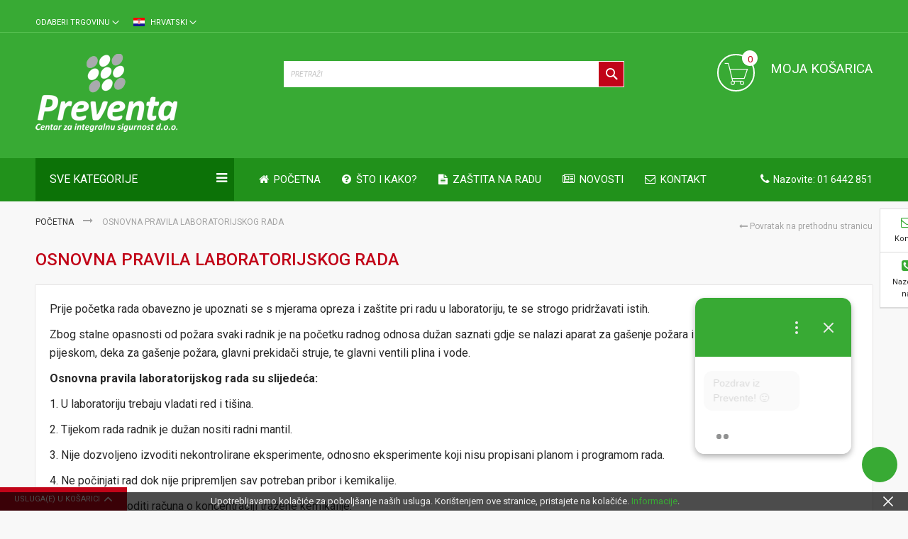

--- FILE ---
content_type: text/html; charset=UTF-8
request_url: https://preventa.hr/zastita-na-radu-upit/zastita-na-radu-u-laboratorijima-osnovna-pravila-rada
body_size: 11514
content:
<!doctype html>
<html lang="hr-HR">
    <head >
        <script type="e2bc54e0104e38297d1e1b62-text/javascript">
    var require = {
        "baseUrl": "https://cdn.preventa.hr/static/version1730490869/frontend/Codazon/fastest_newalive/hr_HR"
    };
</script>
        <meta charset="utf-8"/>
<meta name="description" content="Osnovna pravila laboratorijskog rada"/>
<meta name="keywords" content="Osnovna pravila laboratorijskog rada
Preventa
Za&scaron;tita na radu"/>
<meta name="robots" content="INDEX,FOLLOW"/>
<meta name="viewport" content="width=device-width, initial-scale=1, maximum-scale=1.0, user-scalable=no"/>
<title>Osnovna pravila laboratorijskog rada</title>
<link  rel="stylesheet" type="text/css"  media="all" href="https://cdn.preventa.hr/static/version1730490869/_cache/merged/b2492ad966e02d218bf9feeabf277c50.min.css" />
<link  rel="stylesheet" type="text/css"  media="screen and (min-width: 768px)" href="https://cdn.preventa.hr/static/version1730490869/frontend/Codazon/fastest_newalive/hr_HR/css/styles-l.min.css" />
<link  rel="stylesheet" type="text/css"  media="all" href="https://cdn.preventa.hr/static/version1730490869/_cache/merged/1b6b1ce7e52ed3223e568277063ec402.min.css" />
<script type="e2bc54e0104e38297d1e1b62-text/javascript" src="https://cdn.preventa.hr/static/version1730490869/frontend/Codazon/fastest_newalive/hr_HR/requirejs/require.min.js"></script>
<script type="e2bc54e0104e38297d1e1b62-text/javascript" src="https://cdn.preventa.hr/static/version1730490869/frontend/Codazon/fastest_newalive/hr_HR/requirejs-min-resolver.min.js"></script>
<script type="e2bc54e0104e38297d1e1b62-text/javascript" src="https://cdn.preventa.hr/static/version1730490869/frontend/Codazon/fastest_newalive/hr_HR/js/bundle/bundle0.min.js"></script>
<script type="e2bc54e0104e38297d1e1b62-text/javascript" src="https://cdn.preventa.hr/static/version1730490869/frontend/Codazon/fastest_newalive/hr_HR/js/bundle/bundle1.min.js"></script>
<script type="e2bc54e0104e38297d1e1b62-text/javascript" src="https://cdn.preventa.hr/static/version1730490869/frontend/Codazon/fastest_newalive/hr_HR/js/bundle/bundle2.min.js"></script>
<script type="e2bc54e0104e38297d1e1b62-text/javascript" src="https://cdn.preventa.hr/static/version1730490869/frontend/Codazon/fastest_newalive/hr_HR/js/bundle/bundle3.min.js"></script>
<script type="e2bc54e0104e38297d1e1b62-text/javascript" src="https://cdn.preventa.hr/static/version1730490869/frontend/Codazon/fastest_newalive/hr_HR/mage/requirejs/static.min.js"></script>
<script type="e2bc54e0104e38297d1e1b62-text/javascript" src="https://cdn.preventa.hr/static/version1730490869/frontend/Codazon/fastest_newalive/hr_HR/mage/requirejs/mixins.min.js"></script>
<script type="e2bc54e0104e38297d1e1b62-text/javascript" src="https://cdn.preventa.hr/static/version1730490869/_requirejs/frontend/Codazon/fastest_newalive/hr_HR/requirejs-config.min.js"></script>
<link  rel="icon" type="image/x-icon" href="https://cdn.preventa.hr/media/favicon/stores/2/Favicon-org.png" />
<link  rel="shortcut icon" type="image/x-icon" href="https://cdn.preventa.hr/media/favicon/stores/2/Favicon-org.png" />
<!-- Google Tag Manager -->
<script type="e2bc54e0104e38297d1e1b62-text/javascript">(function(w,d,s,l,i){w[l]=w[l]||[];w[l].push({'gtm.start':
new Date().getTime(),event:'gtm.js'});var f=d.getElementsByTagName(s)[0],
j=d.createElement(s),dl=l!='dataLayer'?'&l='+l:'';j.async=true;j.src=
'https://www.googletagmanager.com/gtm.js?id='+i+dl;f.parentNode.insertBefore(j,f);
})(window,document,'script','dataLayer','GTM-MMDL3CP');</script>
<!-- End Google Tag Manager -->        <script type="e2bc54e0104e38297d1e1b62-text/javascript" src="https://chimpstatic.com/mcjs-connected/js/users/1792fccfe21d89f1ef5821ffd/8b9e5176c03a48a014d5e3d1c.js" async></script>
<link href='https://fonts.googleapis.com/css?family=Roboto:200,200italic,300,300italic,400,400italic,500,500italic,600italic,600italic,700,700italic,800,800italic,900,900italic&amp;subset=latin,cyrillic-ext,cyrillic,greek-ext,greek,vietnamese,latin-ext' rel='stylesheet' type='text/css' />
<script type="e2bc54e0104e38297d1e1b62-text/javascript">
	var ThemeOptions = {
		box_wide: 0,
		rtl_layout: 0,
		sticky_header: 1		
	}; 
	if(navigator.userAgent.match(/iPad|iPhone|iPod|iPad Simulator|iPhone Simulator|iPod Simulator/i) !== null){
		document.addEventListener("DOMContentLoaded", function(event) { 
			document.body.classList.add('iMenu');
		});
	}
</script>
    </head>
    <body data-container="body" data-mage-init='{"loaderAjax": {}, "loader": { "icon": "https://cdn.preventa.hr/static/version1730490869/frontend/Codazon/fastest_newalive/hr_HR/images/loader-2.gif"}}' class="cms-zastita-na-radu-upit-zastita-na-radu-u-laboratorijima-osnovna-pravila-rada cms-page-view page-layout-1column">
        <script type="text/x-magento-init">
{	"*":{
		"Magento_Theme/js/fastest_bigmarket":{}
	}
}
</script>    <script type="e2bc54e0104e38297d1e1b62-text/javascript">
        require.config({
            deps: [
                'jquery',
                'mage/translate',
                'jquery/jquery-storageapi'
            ],
            callback: function ($) {
                'use strict';

                var dependencies = [],
                    versionObj;

                $.initNamespaceStorage('mage-translation-storage');
                $.initNamespaceStorage('mage-translation-file-version');
                versionObj = $.localStorage.get('mage-translation-file-version');

                if (versionObj.version !== '7712b5fde1b1488ee26179247e9b2c07eab46d2f') {
                    dependencies.push(
                        'text!js-translation.json'
                    );

                }

                require.config({
                    deps: dependencies,
                    callback: function (string) {
                        if (typeof string === 'string') {
                            $.mage.translate.add(JSON.parse(string));
                            $.localStorage.set('mage-translation-storage', string);
                            $.localStorage.set(
                                'mage-translation-file-version',
                                {
                                    version: '7712b5fde1b1488ee26179247e9b2c07eab46d2f'
                                }
                            );
                        } else {
                            $.mage.translate.add($.localStorage.get('mage-translation-storage'));
                        }
                    }
                });
            }
        });
    </script>

<script type="text/x-magento-init">
    {
        "*": {
            "mage/cookies": {
                "expires": null,
                "path": "/",
                "domain": ".preventa.hr",
                "secure": false,
                "lifetime": "3600"
            }
        }
    }
</script>
    <noscript>
        <div class="message global noscript">
            <div class="content">
                <p>
                    <strong>JavaScript seems to be disabled in your browser.</strong>
                    <span>For the best experience on our site, be sure to turn on Javascript in your browser.</span>
                </p>
            </div>
        </div>
    </noscript>
    <div class="message global cookie" id="notice-cookie-block" style="display: none">
        <div class="content">
            <div class="actions">
                <button title="Dopusti kolačiće" id="btn-cookie-allow" class="action allow primary">
                    <span></span>
                </button>
            </div>
            <p>
                <span>Upotrebljavamo kolačiće za poboljšanje naših usluga. Korištenjem ove stranice, pristajete na kolačiće.</span>
                <a href="https://preventa.hr/privacy-policy-cookie-restriction-mode/">Informacije</a>.</p>
        </div>
    </div>
    <script type="text/x-magento-init">
        {
            "#notice-cookie-block": {
                "cookieNotices": {
                    "cookieAllowButtonSelector": "#btn-cookie-allow",
                    "cookieName": "user_allowed_save_cookie",
                    "cookieValue": {"2":1},
                    "cookieLifetime": 31536000,
                    "noCookiesUrl": "https://preventa.hr/cookie/index/noCookies/"
                }
            }
        }
    </script>
<div class="page-wrapper"><header class="page-header"><div class="before-slideshow-area"><div class="widget block block-static-block">
    <!-- Google Tag Manager (noscript) -->
<noscript><iframe src="https://www.googletagmanager.com/ns.html?id=GTM-MMDL3CP"
height="0" width="0" style="display:none;visibility:hidden"></iframe></noscript>
<!-- End Google Tag Manager (noscript) --></div>
</div><div class="panel wrapper"><div class="panel header"><div class="header-stores">
<div class="switcher language switcher-language" data-ui-id="language-switcher" id="switcher-language">
    <strong class="label switcher-label"><span>Language</span></strong>
    <div class="actions dropdown options switcher-options">
        <div class="action toggle switcher-trigger" id="switcher-language-trigger">
            <strong class="view-aparati">
				<span class="lang-flag aparati">
					<img src="https://cdn.preventa.hr/static/version1730490869/frontend/Codazon/fastest_newalive/hr_HR/images/flags/flag_aparati.gif" alt="aparati" />
				</span>
                <span class="lang-name">Hrvatski</span>
            </strong>
        </div>
        <ul class="dropdown switcher-dropdown"
            data-mage-init='{"dropdownDialog":{
                "appendTo":"#switcher-language > .options",
                "triggerTarget":"#switcher-language-trigger",
                "closeOnMouseLeave": false,
                "triggerClass":"active",
                "parentClass":"active",
                "buttons":null}}'>
                                                                            <li class="view-en switcher-option">
                        <a href="#" data-post='{"action":"https:\/\/preventa.hr\/stores\/store\/switch\/","data":{"___store":"en","uenc":"aHR0cHM6Ly9wcmV2ZW50YS5oci96YXN0aXRhLW5hLXJhZHUtdXBpdC96YXN0aXRhLW5hLXJhZHUtdS1sYWJvcmF0b3JpamltYS1vc25vdm5hLXByYXZpbGEtcmFkYQ,,"}}'>
							<span class="lang-flag en">
								<img src="https://cdn.preventa.hr/static/version1730490869/frontend/Codazon/fastest_newalive/hr_HR/images/flags/flag_en.gif" alt="en" />
							</span>
							<span class="lang-name">English</span>
						</a>
                    </li>
                                    </ul>
    </div>
</div>
<div class="switcher store switcher-store" id="switcher-store">
    <strong class="label switcher-label">
        <span>Odaberi trgovinu</span>
    </strong>
    <div class="actions dropdown options switcher-options">
        <div class="action toggle switcher-trigger" data-toggle="dropdown" id="switcher-store-trigger" aria-expanded="false" role="button" tabindex="0">
            <strong><span>Odaberi trgovinu</span></strong>
        </div>
        <div class="ui-dialog ui-widget ui-widget-content ui-corner-all ui-front mage-dropdown-dialog" id="switcher-store-list" tabindex="-1" role="dialog" style="display: none;">
            <ul id="ui-id-2" class="dropdown switcher-dropdown ui-dialog-content ui-widget-content" style="display: block;">
<li class="switcher-option"><a href="https://preventa.hr/">Usluge za&scaron;tite na radu</a></li>
<li class="switcher-option"><a href="https://znakovisigurnosti.eu/">Znakovi sigurnosti</a></li>
</ul>        </div>
    </div>
</div>
</div><a class="action skip contentarea" href="#contentarea"><span>Skip to Content</span></a>
</div></div><div class="header-wrapper-content sticky-menu"><div class="header content"><div class="row"><div class="col-sm-10 col-md-7"><div class="header-wrapper-left"><div class="logo-left"><span data-action="toggle-nav" class="action nav-toggle"><span>Toggle Nav</span></span>
    <a class="logo" href="https://preventa.hr/" title="Magento Commerce">
        <img class="main-logo" src="https://cdn.preventa.hr/media/logo/stores/2/Preventa-logo-b-s-manja-png_optimizirano.png"
             alt="Magento Commerce"
             width="200"             height="58"        />
                <img class="small-logo" src="https://cdn.preventa.hr/media/codazon/themeoptions/background/Preventa-mobile_1.png"
             alt="Magento Commerce"
             width="200"             height="58"        />      
    </a>
</div></div></div><div class="col-sm-8 col-md-10"><div class="header-wrapper-center"><div class="search-wrapper">
	<div class="search-content block block-search" id="search-content">
        <a class="search-icon" title="Traži" href="javascript:void(0);"><span>Traži</span></a>        
		
		<div class="search-form-container"  >
			<form class="form minisearch" id="search_mini_form" action="https://preventa.hr/catalogsearch/result/" method="get">
				<div class="field search">
					<label class="label" for="search" data-role="minisearch-label">
						<span>Traži</span>
					</label>
					<div class="control">
						<input id="search" data-mage-init='{"quickSearch":{
                                "formSelector":"#search_mini_form",
                                "url":"https://preventa.hr/search/ajax/suggest/",
                                "destinationSelector":"#search_autocomplete"}
                           }' type="text" name="q" value="" placeholder="Pretraži" class="input-text" onfocus="if (!window.__cfRLUnblockHandlers) return false; this.placeholder = ''" onblur="if (!window.__cfRLUnblockHandlers) return false; this.placeholder = 'Pretraži'" maxlength="128" role="combobox" aria-haspopup="false" aria-autocomplete="both" autocomplete="off" data-cf-modified-e2bc54e0104e38297d1e1b62-="" />
						<div id="search_autocomplete" class="search-autocomplete"></div>
						<div class="nested">
    <a class="action advanced" href="https://preventa.hr/catalogsearch/advanced/" data-action="advanced-search">
        Napredna pretraga    </a>
</div>

<div data-bind="scope: 'searchsuiteautocomplete_form'">
    <!-- ko template: getTemplate() --><!-- /ko -->
</div>

<script type="text/x-magento-init">
{
    "*": {
        "Magento_Ui/js/core/app": {
            "components": {
                "searchsuiteautocomplete_form": {
                    "component": "MageWorx_SearchSuiteAutocomplete/js/autocomplete"
                },
                "searchsuiteautocompleteBindEvents": {
                    "component": "MageWorx_SearchSuiteAutocomplete/js/bindEvents",
                    "config": {
                        "searchFormSelector": "#search_mini_form",
                        "searchButtonSelector": "button.search",
                        "inputSelector": "#search, #mobile_search, .minisearch input[type=\"text\"]",
                        "searchDelay": "500"
                    }
                },
                "searchsuiteautocompleteDataProvider": {
                    "component": "MageWorx_SearchSuiteAutocomplete/js/dataProvider",
                    "config": {
                        "url": "https://preventa.hr/mageworx_searchsuiteautocomplete/ajax/index/"
                    }
                }
            }
        }
    }
}
</script>					</div>
				</div>
				<div class="actions">
					<button type="submit"
					title="Traži"
					class="action search primary">
						<span>Traži</span>
					</button>
				</div>
			</form>
		</div>
		
	</div>
</div>
</div></div><div class="col-sm-6 col-md-7"><div class="header-wrapper-right">
<div data-block="minicart" class="minicart-wrapper">
    <a class="action showcart" href="https://preventa.hr/checkout/cart/"
       data-bind="scope: 'minicart_content'">
        <span class="text">Moja košarica</span>        
        <span class="price-label" data-bind="html: getCartParam('subtotal')"><!-- ko text: getCartParam('subtotal') --><!-- /ko --></span>        
        <!-- ko ifnot: getCartParam('subtotal') -->
        <span class="price-label">        
                <!-- ko i18n: '0.00 ' --><!-- /ko -->        
        </span>
            <!-- /ko -->
        <span class="counter qty empty"
              data-bind="css: { empty: !!getCartParam('summary_count') == false }, blockLoader: isLoading">
            <span class="counter-number">
             <!-- ko ifnot: getCartParam('summary_count') -->
                <!-- ko i18n: '0 ' --><!-- /ko -->
            <!-- /ko -->
            <!-- ko if: getCartParam('summary_count') -->
            	<!-- ko text: getCartParam('summary_count') --><!-- /ko -->
            <!-- /ko -->            	
            </span>
            <span class="counter-label">
            <!-- ko if: getCartParam('summary_count') -->
                <!-- ko text: getCartParam('summary_count') --><!-- /ko -->
                <!-- ko i18n: 'items' --><!-- /ko -->
            <!-- /ko -->
            </span>
        </span>
    </a>
            <div class="block block-minicart empty"
             data-role="dropdownDialog"
             data-mage-init='{"dropdownDialog":{
                "appendTo":"[data-block=minicart]",
                "triggerTarget":".showcart",
                "timeout": "2000",
                "closeOnMouseLeave": false,
                "closeOnEscape": true,
                "triggerClass":"active",
                "parentClass":"active",
                "buttons":[]}}'>
            <div id="minicart-content-wrapper" data-bind="scope: 'minicart_content'">
                <!-- ko template: getTemplate() --><!-- /ko -->
            </div>
                    </div>
        <script type="e2bc54e0104e38297d1e1b62-text/javascript">
        window.checkout = {"shoppingCartUrl":"https:\/\/preventa.hr\/checkout\/cart\/","checkoutUrl":"https:\/\/preventa.hr\/checkout\/","updateItemQtyUrl":"https:\/\/preventa.hr\/checkout\/sidebar\/updateItemQty\/","removeItemUrl":"https:\/\/preventa.hr\/checkout\/sidebar\/removeItem\/","imageTemplate":"Magento_Catalog\/product\/image_with_borders","baseUrl":"https:\/\/preventa.hr\/","minicartMaxItemsVisible":5,"websiteId":"2","maxItemsToDisplay":10,"customerLoginUrl":"https:\/\/preventa.hr\/customer\/account\/login\/","isRedirectRequired":false,"autocomplete":"off","captcha":{"user_login":{"isCaseSensitive":false,"imageHeight":50,"imageSrc":"","refreshUrl":"https:\/\/preventa.hr\/captcha\/refresh\/","isRequired":false},"guest_checkout":{"isCaseSensitive":false,"imageHeight":50,"imageSrc":"","refreshUrl":"https:\/\/preventa.hr\/captcha\/refresh\/","isRequired":false}},"recaptcha":{"enabled":true,"type":"image","size":"normal","theme":"light","sitekey":"6LdCiVoaAAAAAFiwWyGBZPhOezqTbF0G__GZLzjR"}};
    </script>
    <script type="text/x-magento-init">
    {
        "[data-block='minicart']": {
            "Magento_Ui/js/core/app": {"components":{"minicart_content":{"children":{"subtotal.container":{"children":{"subtotal":{"children":{"subtotal.totals":{"config":{"display_cart_subtotal_incl_tax":0,"display_cart_subtotal_excl_tax":0,"template":"Magento_Tax\/checkout\/minicart\/subtotal\/totals"},"component":"Magento_Tax\/js\/view\/checkout\/minicart\/subtotal\/totals","children":{"subtotal.totals.msrp":{"component":"Magento_Msrp\/js\/view\/checkout\/minicart\/subtotal\/totals","config":{"displayArea":"minicart-subtotal-hidden","template":"Magento_Msrp\/checkout\/minicart\/subtotal\/totals"}}}}},"component":"uiComponent","config":{"template":"Magento_Checkout\/minicart\/subtotal"}}},"component":"uiComponent","config":{"displayArea":"subtotalContainer"}},"item.renderer":{"component":"uiComponent","config":{"displayArea":"defaultRenderer","template":"Magento_Checkout\/minicart\/item\/default"},"children":{"item.image":{"component":"Magento_Catalog\/js\/view\/image","config":{"template":"Magento_Catalog\/product\/image","displayArea":"itemImage"}},"checkout.cart.item.price.sidebar":{"component":"uiComponent","config":{"template":"Magento_Checkout\/minicart\/item\/price","displayArea":"priceSidebar"}}}},"extra_info":{"component":"uiComponent","config":{"displayArea":"extraInfo"}},"promotion":{"component":"uiComponent","config":{"displayArea":"promotion"}}},"config":{"itemRenderer":{"default":"defaultRenderer","simple":"defaultRenderer","virtual":"defaultRenderer"},"template":"Magento_Checkout\/minicart\/content"},"component":"Magento_Checkout\/js\/view\/minicart"}},"types":[]}        },
        "*": {
            "Magento_Ui/js/block-loader": "https://cdn.preventa.hr/static/version1730490869/frontend/Codazon/fastest_newalive/hr_HR/images/loader-1.gif"
        }
    }
    </script>
</div>


</div></div></div></div><div class="header-wrapper-middle">
<div class="mobile-search-wrapper">
	<div class="mobile-search-content block block-search" id="mobile-search-content">
		<div class="mobile-search-form-container" id="mobile-search-form-container"></div>
	</div>
</div>
<script type="e2bc54e0104e38297d1e1b62-text/javascript">
require(['jquery'],function($){
    var $searchform = $('#search_mini_form'), $mbwrap = $('#mobile-search-form-container'), $pcwrap = $('#search-content .search-form-container').first();
    var winwidth = window.innerWidth, adapt = 768;
    function searchPosition(winwidth){
        if (winwidth < adapt) {
            $searchform.appendTo($mbwrap);
            $('[data-action="advanced-search"]',$searchform).css('display','none');
        }else{
            $searchform.appendTo($pcwrap);
            $('[data-action="advanced-search"]',$searchform).css('display','');
        }
    }
    searchPosition(winwidth);
    $(window).resize(function(){
        var newwidth = window.innerWidth;
        if( (winwidth < adapt && newwidth >= adapt) || (winwidth >= adapt && newwidth < adapt) ){
            searchPosition(newwidth);
            winwidth = newwidth;
        }
    });
});
</script>
</div><div class="header-wrapper-bottom"><div class="header content"><div class="row"><div class="col-sm-6"><div class="header-bottom-left"><div class="cdz-main-menu left-navigation"><div class="widget block block-static-block">
    <div class="cdz-main-menu left-navigation"><nav id="left-nav" class="navigation">
<div class="menu-title">Sve kategorije</div>
<div class="cdz-menu cdz-vertical-menu   cdz-normal" id="menu-18-6933723076036" data-mage-init='{"megamenu":{"dropdownEffect":"normal","type":"1"}}'>
	<ul class="groupmenu">
	<li class="item level0  level-top parent cat-tree no-dropdown" >
                        <a class="menu-link" href="https://preventa.hr/usluge-zastite-na-radu.html"> <span>Usluge zaštite na radu</span></a>
                <ul class="cat-tree groupmenu-drop">
                    </ul>
    </li><li class="item level0  level-top parent cat-tree no-dropdown" >
                        <a class="menu-link" href="https://preventa.hr/usluge-zastite-od-pozara.html"> <span>Usluge zaštite od požara</span></a>
                <ul class="cat-tree groupmenu-drop">
                    </ul>
    </li><li class="item level0  level-top parent cat-tree no-dropdown" >
                        <a class="menu-link" href="https://preventa.hr/e-learning.html"> <span>e-Learning</span></a>
                <ul class="cat-tree groupmenu-drop">
                    </ul>
    </li><li class="item level0  level-top parent cat-tree no-dropdown" >
                        <a class="menu-link" href="https://preventa.hr/energetsko-certificiranje.html"> <span>Energetsko certificiranje</span></a>
                <ul class="cat-tree groupmenu-drop">
                    </ul>
    </li><li class="item level0 targetblank level-top parent cat-tree no-dropdown" >
                        <a class="menu-link" href="https://znakovisigurnosti.eu/" target="_blank"> <span>Znakovi sigurnosti</span></a>
                <ul class="cat-tree groupmenu-drop">
                    </ul>
    </li>	</ul>
</div>
 </nav></div></div>
</div></div></div><div class="col-sm-14 col-md-14"><div class="header-bottom-center"><div class="header-main-menu">    <div class="sections nav-sections">
                <div class="section-items nav-sections-items" data-mage-init='{"tabs":{"openedState":"active"}}'>
                                            <div class="section-item-title nav-sections-item-title" data-role="collapsible">
                    <a class="nav-sections-item-switch" data-toggle="switch" href="#store.menu">Izbornik</a>
                </div>
                <div class="section-item-content nav-sections-item-content" id="store.menu" data-role="content"><div class="menu-container"><div class="widget block block-static-block">
    <div class="cdz-main-menu"><div class="cdz-menu cdz-horizontal-menu   cdz-normal" id="menu-19-693372308a6fa" data-mage-init='{"megamenu":{"dropdownEffect":"normal","type":"0"}}'>
	<ul class="groupmenu">
	<li class="item level0  level-top" >
            <a class="menu-link" href="https://preventa.hr/"><i class="menu-icon fa fa-home"></i> <span>POČETNA</span></a>
            </li><li class="item level0  level-top" >
            <a class="menu-link" href="https://preventa.hr/sto-i-kako"><i class="menu-icon fa fa-question-circle"></i> <span>ŠTO I KAKO?</span></a>
            </li><li class="item level0  level-top" >
            <a class="menu-link" href="https://preventa.hr/zastita-na-radu-upit"><i class="menu-icon fa fa-file-text"></i> <span>ZAŠTITA NA RADU</span></a>
            </li><li class="item level0  level-top" >
            <a class="menu-link" href="https://preventa.hr/zastita-na-radu-upit/blog"><i class="menu-icon fa fa-newspaper-o"></i> <span>NOVOSTI</span></a>
            </li><li class="item level0  level-top" >
            <a class="menu-link" href="https://preventa.hr/contact"><i class="menu-icon fa fa-envelope-o"></i> <span>KONTAKT</span></a>
            </li>	</ul>
</div>
</div></div>
</div></div>
                                            <div class="section-item-title nav-sections-item-title" data-role="collapsible">
                    <a class="nav-sections-item-switch" data-toggle="switch" href="#store.settings">Postavke</a>
                </div>
                <div class="section-item-content nav-sections-item-content" id="store.settings" data-role="content"><div class="switcher store switcher-store" id="switcher-store">
    <strong class="label switcher-label">
        <span>Odaberi trgovinu</span>
    </strong>
    <div class="actions dropdown options switcher-options">
        <div class="action toggle switcher-trigger" data-toggle="dropdown" id="switcher-store-trigger" aria-expanded="false" role="button" tabindex="0">
            <strong><span>Odaberi trgovinu</span></strong>
        </div>
        <div class="ui-dialog ui-widget ui-widget-content ui-corner-all ui-front mage-dropdown-dialog" id="switcher-store-list" tabindex="-1" role="dialog" style="display: none;">
            <ul id="ui-id-2" class="dropdown switcher-dropdown ui-dialog-content ui-widget-content" style="display: block;">
<li class="switcher-option"><a href="https://preventa.hr/">Usluge za&scaron;tite na radu</a></li>
<li class="switcher-option"><a href="https://znakovisigurnosti.eu/">Znakovi sigurnosti</a></li>
</ul>        </div>
    </div>
</div>

<div class="switcher language switcher-language" data-ui-id="language-switcher" id="switcher-language-nav">
    <strong class="label switcher-label"><span>Language</span></strong>
    <div class="actions dropdown options switcher-options">
        <div class="action toggle switcher-trigger" id="switcher-language-trigger-nav">
            <strong class="view-aparati">
				<span class="lang-flag aparati">
					<img src="https://cdn.preventa.hr/static/version1730490869/frontend/Codazon/fastest_newalive/hr_HR/images/flags/flag_aparati.gif" alt="aparati" />
				</span>
                <span class="lang-name">Hrvatski</span>
            </strong>
        </div>
        <ul class="dropdown switcher-dropdown"
            data-mage-init='{"dropdownDialog":{
                "appendTo":"#switcher-language-nav > .options",
                "triggerTarget":"#switcher-language-trigger-nav",
                "closeOnMouseLeave": false,
                "triggerClass":"active",
                "parentClass":"active",
                "buttons":null}}'>
                                                                            <li class="view-en switcher-option">
                        <a href="#" data-post='{"action":"https:\/\/preventa.hr\/stores\/store\/switch\/","data":{"___store":"en","uenc":"aHR0cHM6Ly9wcmV2ZW50YS5oci96YXN0aXRhLW5hLXJhZHUtdXBpdC96YXN0aXRhLW5hLXJhZHUtdS1sYWJvcmF0b3JpamltYS1vc25vdm5hLXByYXZpbGEtcmFkYQ,,"}}'>
							<span class="lang-flag en">
								<img src="https://cdn.preventa.hr/static/version1730490869/frontend/Codazon/fastest_newalive/hr_HR/images/flags/flag_en.gif" alt="en" />
							</span>
							<span class="lang-name">English</span>
						</a>
                    </li>
                                    </ul>
    </div>
</div>
</div>
                    </div>
    </div>
</div></div></div><div class="col-sm-4 col-md-4"><div class="header-bottom-right pull-right"><div class="widget block block-static-block">
    <div class="header-call-us hidden-xs"><span>Nazovite: 01 6442 851</span></div></div>
</div></div></div></div></div></div></header>    <div class="wrapper-breadcrums">
        <div class="breadcrumbs">
            <ul class="items">
                                    <li class="item home">
                                                    <a href="https://preventa.hr/" title="Idi na početnu stranicu">
                                Početna                            </a>
                                            </li>
                                    <li class="item cms_page">
                                                    <strong>Osnovna pravila laboratorijskog rada</strong>
                                            </li>
                            </ul>
            <div class="previous-page-link">
                <a href="#" onclick="if (!window.__cfRLUnblockHandlers) return false; history.go(-1)" data-cf-modified-e2bc54e0104e38297d1e1b62-=""><i class="fa fa-long-arrow-left" aria-hidden="true"></i> Povratak na prethodnu stranicu</a>
            </div>
        </div>
    </div>
<main id="maincontent" class="page-main"><a id="contentarea" tabindex="-1"></a>
<div class="page-title-wrapper">
    <h1 class="page-title"
                >
        <span class="base" data-ui-id="page-title-wrapper" >Osnovna pravila laboratorijskog rada</span>    </h1>
    </div>
<div class="page messages"><div data-placeholder="messages"></div>
<div data-bind="scope: 'messages'">
    <div data-bind="foreach: { data: cookieMessages, as: 'message' }" class="messages">
        <div data-bind="attr: {
            class: 'message-' + message.type + ' ' + message.type + ' message',
            'data-ui-id': 'message-' + message.type
        }">
            <div data-bind="html: message.text"></div>
        </div>
    </div>
    <div data-bind="foreach: { data: messages().messages, as: 'message' }" class="messages">
        <div data-bind="attr: {
            class: 'message-' + message.type + ' ' + message.type + ' message',
            'data-ui-id': 'message-' + message.type
        }">
            <div data-bind="html: message.text"></div>
        </div>
    </div>
</div>
<script type="text/x-magento-init">
    {
        "*": {
            "Magento_Ui/js/core/app": {
                "components": {
                        "messages": {
                            "component": "Magento_Theme/js/view/messages"
                        }
                    }
                }
            }
    }
</script>
</div><div class="columns"><div class="column main"><div id="authenticationPopup" data-bind="scope:'authenticationPopup'" style="display: none;">
    <script type="e2bc54e0104e38297d1e1b62-text/javascript">
        window.authenticationPopup = {"autocomplete":"off","customerRegisterUrl":"https:\/\/preventa.hr\/customer\/account\/create\/","customerForgotPasswordUrl":"https:\/\/preventa.hr\/customer\/account\/forgotpassword\/","baseUrl":"https:\/\/preventa.hr\/"};
    </script>
    <!-- ko template: getTemplate() --><!-- /ko -->
    <script type="text/x-magento-init">
        {
            "#authenticationPopup": {
                "Magento_Ui/js/core/app": {"components":{"authenticationPopup":{"component":"Magento_Customer\/js\/view\/authentication-popup","children":{"messages":{"component":"Magento_Ui\/js\/view\/messages","displayArea":"messages"},"captcha":{"component":"Magento_Captcha\/js\/view\/checkout\/loginCaptcha","displayArea":"additional-login-form-fields","formId":"user_login","configSource":"checkout"}}}}}            },
            "*": {
                "Magento_Ui/js/block-loader": "https\u003A\u002F\u002Fcdn.preventa.hr\u002Fstatic\u002Fversion1730490869\u002Ffrontend\u002FCodazon\u002Ffastest_newalive\u002Fhr_HR\u002Fimages\u002Floader\u002D1.gif"
            }
        }
    </script>
</div>
<script type="text/x-magento-init">
{"*":{"Magento_Customer\/js\/section-config":{"sections":{"stores\/store\/switch":"*","directory\/currency\/switch":"*","customer\/account\/logout":"*","customer\/account\/loginpost":"*","customer\/account\/createpost":"*","customer\/ajax\/login":["checkout-data","cart"],"*":["messages"],"catalog\/product_compare\/add":["compare-products"],"catalog\/product_compare\/remove":["compare-products"],"catalog\/product_compare\/clear":["compare-products"],"sales\/guest\/reorder":["cart"],"sales\/order\/reorder":["cart"],"checkout\/cart\/add":["cart","order-request"],"checkout\/cart\/delete":["cart"],"checkout\/cart\/updatepost":["cart"],"checkout\/cart\/updateitemoptions":["cart"],"checkout\/cart\/couponpost":["cart"],"checkout\/cart\/estimatepost":["cart"],"checkout\/cart\/estimateupdatepost":["cart"],"checkout\/onepage\/saveorder":["cart","checkout-data","last-ordered-items"],"checkout\/sidebar\/removeitem":["cart"],"checkout\/sidebar\/updateitemqty":["cart"],"rest\/*\/v1\/carts\/*\/payment-information":["cart","checkout-data","last-ordered-items"],"rest\/*\/v1\/guest-carts\/*\/payment-information":["cart","checkout-data"],"rest\/*\/v1\/guest-carts\/*\/selected-payment-method":["cart","checkout-data"],"rest\/*\/v1\/carts\/*\/selected-payment-method":["cart","checkout-data"],"ajaxcartpro\/cart\/add":["cart"],"multishipping\/checkout\/overviewpost":["cart"],"order_request\/index\/post":["order-request","cart"],"order_request\/cart\/add":["order-request"],"order_request\/cart\/remove":["order-request"],"review\/product\/post":["review"],"authorizenet\/directpost_payment\/place":["cart","checkout-data"],"wishlist\/index\/add":["wishlist"],"wishlist\/index\/remove":["wishlist"],"wishlist\/index\/updateitemoptions":["wishlist"],"wishlist\/index\/update":["wishlist"],"wishlist\/index\/cart":["wishlist","cart"],"wishlist\/index\/fromcart":["wishlist","cart"],"wishlist\/index\/allcart":["wishlist","cart"],"wishlist\/shared\/allcart":["wishlist","cart"],"wishlist\/shared\/cart":["cart"]},"clientSideSections":["checkout-data"],"baseUrls":["https:\/\/preventa.hr\/"]}}}</script>
<script type="text/x-magento-init">
{"*":{"Magento_Customer\/js\/customer-data":{"sectionLoadUrl":"https:\/\/preventa.hr\/customer\/section\/load\/","cookieLifeTime":"3600","updateSessionUrl":"https:\/\/preventa.hr\/customer\/account\/updateSession\/"}}}</script>
<input name="form_key" type="hidden" value="uvK7dyZWa2I3Rimx" />
<script type="e2bc54e0104e38297d1e1b62-text/javascript"> window.valueMessage='Molimo unesite istu vrijednost.'; </script>
<script type="e2bc54e0104e38297d1e1b62-text/javascript"> window.validEmailMessage='Molimo vas unesite validnu email adresu (Ex: johndoe@domain.com).'; </script>
<script type="e2bc54e0104e38297d1e1b62-text/javascript"> window.passwordStrengthWeak='Slaba'; </script>
<script type="e2bc54e0104e38297d1e1b62-text/javascript"> window.passwordStrengthMedium='Srednja'; </script>
<script type="e2bc54e0104e38297d1e1b62-text/javascript"> window.passwordStrengthStrong='Jaka'; </script>
<script type="e2bc54e0104e38297d1e1b62-text/javascript"> window.passwordVeryStrong='Vrlo jaka'; </script>
<script type="e2bc54e0104e38297d1e1b62-text/javascript"> window.addToCartAddingText='Dodavanje...'; </script>
<script type="e2bc54e0104e38297d1e1b62-text/javascript"> window.validRequiredField='Ovo je obavezno polje.'; </script>
<script type="e2bc54e0104e38297d1e1b62-text/javascript"> window.greaterThenZero='Unesite vrijednost veću od nule.'; </script>
<script type="e2bc54e0104e38297d1e1b62-text/javascript"> window.zipCodeInvalid='Uneseni poštanski broj se čini nevažećim.'; </script>
<script type="e2bc54e0104e38297d1e1b62-text/javascript"> window.zipCodeInvalidExample=' Primjer:'; </script>
<script type="e2bc54e0104e38297d1e1b62-text/javascript"> window.zipCodeInvalidBelive='Ako mislite da su uneseni podaci točni, ignorirajte poruku.'; </script>
<script type="e2bc54e0104e38297d1e1b62-text/javascript"> window.password6moreCharacters='Please enter 6 or more characters. Leading and trailing spaces will be ignored.'; </script>
<script type="e2bc54e0104e38297d1e1b62-text/javascript"> window.validEmailAddressesComma='Please enter valid email addresses, separated by commas. For example, johndoe@domain.com, johnsmith@domain.com.'; </script>
<script type="text/x-magento-init">
{
	"[data-block='footer_minicart']": {
		"Magento_Ui/js/core/app": {"types":[],"components":{"ajaxcart_content":{"component":"Codazon_AjaxCartPro\/js\/ajaxcart","config":{"template":"Codazon_AjaxCartPro\/ajaxcart\/content"},"children":{"added_item":{"component":"uiComponent","config":{"displayArea":"addedItemContainer","template":"Codazon_AjaxCartPro\/ajaxcart\/added_item"},"children":{"component":"uiComponent","config":{"template":"Codazon_AjaxCartPro\/ajaxcart\/added_item"}}},"cart_summary":{"component":"uiComponent","config":{"displayArea":"cartSummaryContainer","template":"Codazon_AjaxCartPro\/ajaxcart\/cart_summary"},"children":{"component":"uiComponent","config":{"template":"Codazon_AjaxCartPro\/ajaxcart\/cart_summary"}}},"crossell":{"component":"uiComponent","config":{"displayArea":"crossellContainer","template":"Codazon_AjaxCartPro\/ajaxcart\/crossell"},"children":{"component":"uiComponent","config":{"template":"Codazon_AjaxCartPro\/ajaxcart\/crossell"}}}}}}}	},
	"*": {
		"Magento_Ui/js/block-loader": "https://cdn.preventa.hr/static/version1730490869/frontend/Codazon/fastest_newalive/hr_HR/images/loader-1.gif"
	}
}
</script><script type="text/x-magento-init">
    {
        "body": {
            "pageCache": {"url":"https:\/\/preventa.hr\/page_cache\/block\/render\/page_id\/335\/","handles":["default","cms_page_view","cms_page_view_id_zastita-na-radu-upit\/zastita-na-radu-u-laboratorijima-osnovna-pravila-rada"],"originalRequest":{"route":"cms","controller":"page","action":"view","uri":"\/zastita-na-radu-upit\/zastita-na-radu-u-laboratorijima-osnovna-pravila-rada"},"versionCookieName":"private_content_version"}        }
    }
</script>
<div id="monkey_campaign" style="display:none;"
     data-mage-init='{"campaigncatcher":{"checkCampaignUrl": "https://preventa.hr/mailchimp/campaign/check/"}}'>
</div><p><span style="font-size: medium;">Prije početka rada obavezno je upoznati se s mjerama opreza i za&scaron;tite pri radu u laboratoriju, te se strogo pridržavati istih. </span></p>
<p><span style="font-size: medium;">Zbog stalne opasnosti od požara svaki radnik je na početku radnog odnosa dužan saznati gdje se nalazi aparat za ga&scaron;enje požara i kako se njime rukuje, sanduk s pijeskom, deka za ga&scaron;enje požara, glavni prekidači struje, te glavni ventili plina i vode. </span></p>
<p><span style="font-size: medium;"><strong>Osnovna pravila laboratorijskog rada su slijedeća:</strong> </span></p>
<p><span style="font-size: medium;">1. U laboratoriju trebaju vladati red i ti&scaron;ina. </span></p>
<p><span style="font-size: medium;">2. Tijekom rada radnik je dužan nositi radni mantil. </span></p>
<p><span style="font-size: medium;">3. Nije dozvoljeno izvoditi nekontrolirane eksperimente, odnosno eksperimente koji nisu propisani planom i programom rada. </span></p>
<p><span style="font-size: medium;">4. Ne počinjati rad dok nije pripremljen sav potreban pribor i kemikalije. </span></p>
<p><span style="font-size: medium;">5. Potrebno je voditi računa o koncentraciji tražene kemikalije. </span></p>
<p><span style="font-size: medium;">6. Ako u uputi za izvođenje eksperimenta nije navedena količina reagensa, upotrijebiti najmanju potrebnu količinu. </span></p>
<p><span style="font-size: medium;">7. Reagense nikada ne vraćati natrag u bocu za reagense. </span></p>
<p><span style="font-size: medium;">8. Posude je preporučljivo prati odmah dok je vlažno, jer se kasnije te&scaron;ko pere. </span></p>
<p><span style="font-size: medium;">9. Nakon vaganja vagu treba očistiti, a utege uredno složiti u kutiju. </span></p>
<p><span style="font-size: medium;">10. Otpadne kapljevine i u vodi topljive soli bacati u izljev, te isti odmah oprati tekućom vodom. </span></p>
<p><span style="font-size: medium;">11. Organska otapala izlijevaju se u boce za otpadna organska otapala. </span></p>
<p><span style="font-size: medium;">12. U vodi netopljive soli, kao i sve ostale čvrste otpatke, bacati samo u posude za otpatke. </span></p>
<p><span style="font-size: medium;">13. Tijekom rada radno mjesto održavati čisto i uredno. Zato je potrebno da svaki radnik ima krpu za brisanje stola. </span></p>
<p><span style="font-size: medium;">14. Po zavr&scaron;enom radu izljeve treba oprati, a radno mjesto dovesti u red. </span></p>
<p><span style="font-size: medium;">15. Svaku ozljedu potrebno je prijaviti odmah voditelju vježbi. </span></p></div></div></main><footer class="page-footer"><div id="topfooter" class="top-footer-wrapper"><div class="footer content"><span class="conversion-rate">Tečaj konverzije: 1 EUR = 7,53450 HRK</span></div></div><div class="footer content footer-container-wrapper"><div class="widget block block-static-block">
    <div class="row">
<div class="col-sm-6">
<div class="footer-box">
<p class="h5" data-cdz-toggle="#footer-content-4">PREVENTA d.o.o. URED ZAGREB</p>
<ul id="footer-content-4" class="footer-link showhide">
<li><span class="fa fa-map-marker">&nbsp;</span>Vukomerec 38, 10 000 Zagreb, HR</li>
<li><span class="fa fa-phone">&nbsp;</span>Telefon: 01 6442 851</li>
<li><span class="fa fa-envelope">&nbsp;</span>Email: <a href="/cdn-cgi/l/email-protection" class="__cf_email__" data-cfemail="a9c0c7cfc6e9d9dbccdfccc7ddc887c1db">[email&#160;protected]</a></li>
<li class="last"><span class="fa fa-clock-o">&nbsp;</span>Radno vrijeme: 08:00 do 16:00 h</li>
</ul>
</div>
</div>
<div class="col-sm-6">
<div class="footer-box">
<p class="h5" data-cdz-toggle="#footer-content-1">VI&Scaron;E INFORMACIJA</p>
<ul id="footer-content-1" class="footer-link showhide">
<li><a href="https://preventa.hr/o-nama-zastita">O nama</a></li>
<li><a href="https://preventa.hr/propisi">Propisi</a></li>
<li><a href="https://preventa.hr/zastita-na-radu-upit/sve-o-zastiti-na-radu">Sve o za&scaron;titi na radu</a></li>
<li><a href="https://znakovisigurnosti.eu/" target="_blank">Znakovi sigurnosti - web shop</a></li>
</ul>
</div>
</div>
<div class="col-sm-6">
<div class="footer-box">
<p class="h5" data-cdz-toggle="#footer-content-2">NA&Scaron;E OSTALE WEB STRANICE</p>
<ul id="footer-content-2" class="footer-link showhide">
<li><a href="https://safety.eu.com/" target="_blank">safety.eu.com</a></li>
<li><a href="https://www.youtube.com/channel/UCIQFme5g3yefUUQQLsZWSZw/videos" target="_blank">youtube kanal</a></li>
<li><a href="https://safety.eu.com/de/sicherheitszeichen" target="_blank">Sicherheitszeichen</a></li>
</ul>
</div>
</div>
<div class="col-sm-6">
<div class="footer-box"><img class="img-responsive" src="https://cdn.preventa.hr/media/wysiwyg/preventa-logo.png" alt="" /></div>
</div>
</div></div>
<div class="eu-images footer">
<div><a href="https://preventa.hr/european-union" target="_blank"><img src="https://cdn.preventa.hr/media/wysiwyg/logo/flag-of-Europe.jpg" width="100" height="74" /></a></div>
<div><img src="https://cdn.preventa.hr/media/wysiwyg/logo/europski-strukturni-i-investicijski-fondovi.png" width="100" height="26" /></div>
<div><img src="https://cdn.preventa.hr/media/wysiwyg/logo/operativni-programi-konkurentnost-i-kohezija.png" width="100" height="27" /></div>
<div><img src="https://cdn.preventa.hr/media/wysiwyg/logo/croatian-flag.jpg" width="100" height="49" /></div>
<h3>Projekt je sufinancirala Europska unija iz Europskog fonda za regionalni razvoj.</h3>
</div></div><div id="bottomfooter" class="bottom-footer-wrapper"><div class="footer content"><small class="copyright">
    <span class="f-left">
        <p>Copyright &copy; Preventa d.o.o. Sva prava pridržana.</p>
	</span>
</small>
</div></div></footer><div id="back-top" style="display: none;"><a title="Top" href="#top">Top</a></div>
<script data-cfasync="false" src="/cdn-cgi/scripts/5c5dd728/cloudflare-static/email-decode.min.js"></script><script src="https://preventa.hr/chat/loader.js" type="e2bc54e0104e38297d1e1b62-text/javascript"></script>

    
    <script type="e2bc54e0104e38297d1e1b62-text/javascript">
        window.conversion = {"rate":7.5345,"symbol":"kn","separator":"\/"}    </script>
<div class="widget block block-static-block">
    <div class="float-bar hidden-xs hidden-sm hidden-md">
<div class="float-bar-content">
<ul class="items">
<li class="item"><a href="https://preventa.hr/contact"><span class="fa fa-envelope-o">&nbsp;</span><span>Kontakt</span></a></li>
<li class="item"><a href="https://preventa.hr/nazovite-nas-preventa-desno""><span class="fa fa-phone-square">&nbsp;</span><span>Nazovite nas</span></a></li>
</ul>
</div>
</div></div>
<div class="cart-footer" id="cart-footer" data-bind="scope: 'ajaxcart_content'" style="display:none;" data-block="footer_minicart">
    <div class="cart-qty" id="footer-cart-trigger" data-bind="click: toggleFooterSidebar.bind(this)">
        <span class="number"><!-- ko text: cartSidebar().summary_count --><!-- /ko --></span>
        usluga(e) u košarici    </div>
    <div id="footer-mini-cart" class="footer-mini-cart" style="display:none;">
    	<span class="cart-icon"></span>
        <div class="cart-items" id="footer-cart-list">
            <div class="cart-items-inner">
            <!-- ko foreach: { data: cartSidebar().items, as: 'item' } -->
                <!-- ko template: 'Codazon_AjaxCartPro/ajaxcart/cart_items' --><!-- /ko -->
            <!-- /ko -->
            </div>
        </div>
		<div class="footer-cart-additional">
			<div class="footer-cart-summary">
			<!-- ko template: 'Codazon_AjaxCartPro/ajaxcart/summary' --><!-- /ko -->
			</div>
			<!-- ko if: cartSidebar().possible_onepage_checkout -->
			<div class="footer-cart-actions">
				<div class="primary">
					<button
							id="footer-cart-btn-checkout"
							type="button"
							class="action primary checkout"
							data-bind="attr: {title: $t('Go to Checkout')}">
						Zatražite ponudu					</button>
					<div data-bind="html: cartSidebar().extra_actions"></div>
				</div>
			</div>
			<!-- /ko -->
			
		</div>
    </div>
</div>
</div>    <script src="/cdn-cgi/scripts/7d0fa10a/cloudflare-static/rocket-loader.min.js" data-cf-settings="e2bc54e0104e38297d1e1b62-|49" defer></script><script defer src="https://static.cloudflareinsights.com/beacon.min.js/vcd15cbe7772f49c399c6a5babf22c1241717689176015" integrity="sha512-ZpsOmlRQV6y907TI0dKBHq9Md29nnaEIPlkf84rnaERnq6zvWvPUqr2ft8M1aS28oN72PdrCzSjY4U6VaAw1EQ==" data-cf-beacon='{"version":"2024.11.0","token":"5c6811ca4d5a42008673f0d4811a252d","r":1,"server_timing":{"name":{"cfCacheStatus":true,"cfEdge":true,"cfExtPri":true,"cfL4":true,"cfOrigin":true,"cfSpeedBrain":true},"location_startswith":null}}' crossorigin="anonymous"></script>
</body>
</html>


--- FILE ---
content_type: text/css
request_url: https://preventa.hr/chat/index.c26c91b0.css
body_size: 965
content:
@media (width<=575.98px){#chatbot-btn{right:10px}}.stranica{justify-content:center;width:100%;height:100%;display:flex}.chatbotui{z-index:2147483647;background-color:#fff;border:none;border-radius:13px;flex-direction:column;width:-moz-fit-content;width:fit-content;height:-moz-fit-content;height:fit-content;font-family:Open Sans,sans-serif;display:flex;position:fixed;bottom:80px;right:80px;overflow:hidden;box-shadow:0 4px 8px #0000004d}.chatbotui div.botui{max-height:400px;overflow:scroll}@media (width<=575.98px){.chatbotui{width:95%;max-width:400px;bottom:80px;left:50%;right:auto;transform:translate(-50%)}}.chatbotui .chatbot-header{z-index:101;background-color:#38aa34;border-radius:12px 12px 0 0;justify-content:space-between;padding:10px;display:flex}.chatbotui .feather,.chatbotui #return-to-chatbot-arrow{stroke:#ebebeb}.chatbotui .chatbot-header-options{align-items:center;display:flex}.chatbotui .chatbot-header-options_menu-icon,.chatbotui .chatbot-header-options_close-icon{cursor:pointer;justify-content:center;align-items:center;width:45px;height:45px;display:flex}.chatbotui .chatbot-header-options_menu-icon:hover,.chatbotui .chatbot-header-options_close-icon:hover{background-color:#0000000d;border-radius:8px}.chatbot-menu-screen{z-index:101;flex-direction:column;width:100%;height:100%;display:flex;position:absolute;top:0;right:0}.chatbot-menu-screen .chatbot-menu-screen-header{background-color:#38aa34;border-radius:15px 15px 0 0;flex-direction:row;align-items:center;width:400px;height:75px;display:flex}.chatbot-menu-screen .chatbot-menu-screen-header .chatbot-menu-screen-header-icon{cursor:pointer;justify-content:center;align-items:center;width:45px;height:45px;margin:0 10px;display:flex}.chatbot-menu-screen .chatbot-menu-screen-header .chatbot-menu-screen-header-icon:hover{background-color:#0000000d;border-radius:8px}.chatbot-menu-screen .chatbot-menu-screen-content{background-color:#fff;border-radius:0 0 15px 15px;width:100%;height:100%;line-height:1}@media (width>=400px){.chatbot-menu-screen .chatbot-menu-screen-content{width:400px;height:500px;margin:0 auto}}.chatbot-menu-screen .chatbot-menu-screen-content .chatbot-menu-screen-content-list{flex-direction:column;gap:25px;padding:10px;display:flex}.chatbot-menu-screen .chatbot-menu-screen-content a{color:#000;border-bottom:1px solid #dddddd69;border-radius:4px;align-items:center;height:50px;padding:10px;text-decoration:none;display:flex}.chatbot-menu-screen .chatbot-menu-screen-content a:hover{color:#38aa34;background-color:#0000000d}.chatbot-menu-screen .chatbot-menu-screen-content a:visited{color:#000}.botui_action{justify-content:space-between;width:auto;max-width:100%;padding:7px 20px;display:flex}.botui_action textarea,.botui_action input:not([type=file]),.botui_action select{vertical-align:bottom;color:#000;background-color:#0000;border:0;border-bottom:1px solid #000;border-radius:0;width:100%;margin:0 2px;padding:5px 7px;font-family:Open Sans,sans-serif}.botui_action textarea:focus,.botui_action input:not([type=file]):focus,.botui_action select:focus{outline:none}.botui_button{cursor:pointer;vertical-align:bottom;color:#fafafa;background-color:#8c8c8c;border:0;border-radius:12px;margin:5px;padding:7px 13px;font-family:Open Sans,sans-serif;font-size:14px;font-weight:500;line-height:1;box-shadow:2px 2px 4px #00000040}.botui_button:hover,.botui_button:focus{box-shadow:1px 2px 3px #00000040}.botui_message_list{padding:10px 20px 0}.botui_action_container{padding:10px 20px}.botui_message_content{color:#595959;background-color:#e6e6e6;border-radius:12px;width:auto;max-width:75%;padding:7px 13px;font-family:Open Sans,sans-serif;font-size:14px;display:inline-block;overflow:scroll}.botui_message_content.human{float:right;color:#fafafa;background-color:#8c8c8c}.botui_message_content iframe{border:0}.botui_app_container{width:100%;height:100%}@media (width>=400px){.botui_app_container{width:400px;margin:0 auto}}.botui_container{z-index:98;background-color:#fff;width:100%;height:98%;position:relative;overflow:hidden scroll}.botui_message{min-height:20px;margin:10px 0}.botui_message:after{content:"";clear:both;display:block}.botui_message_container{width:100%}.botui_wait{line-height:1.3}.loading_dot{background-color:#919292;border-radius:7px;width:7px;height:7px;margin:5px 0;display:inline-block}.loading_dot:last-child{margin-left:.3rem;animation:.6s linear .3s infinite loading}.loading_dot:nth-last-child(2){margin-left:.3rem;animation:.6s linear .2s infinite loading}.loading_dot:nth-last-child(3){animation:.6s linear .1s infinite loading}@keyframes loading{0%{background-color:#fff;transform:translate(0)}25%{transform:translateY(-3px)}50%{background-color:#fff;transform:translate(0)}75%{transform:translateY(3px)}to{transform:translate(0)}}.slide-fade-enter-done{transition:all .3s}.slide-fade-enter,.slide-fade-exit-done{opacity:0;transform:translate(-10px)}.botui{-ms-overflow-style:none;scrollbar-with:none}.botui::-webkit-scrollbar{display:none}.botui_message_content{overflow:hidden}#chatbot-btn{border-radius:50%;outline:none}
/*# sourceMappingURL=index.c26c91b0.css.map */


--- FILE ---
content_type: application/javascript
request_url: https://cdn.preventa.hr/static/version1730490869/_requirejs/frontend/Codazon/fastest_newalive/hr_HR/requirejs-config.min.js
body_size: 2196
content:
(function(require){(function(){var config={map:{'*':{quickShop:'Codazon_QuickShop/js/quickshop'}}};require.config(config);})();(function(){var config={map:{'*':{checkoutBalance:'Magento_Customer/js/checkout-balance',address:'Magento_Customer/address',changeEmailPassword:'Magento_Customer/change-email-password',passwordStrengthIndicator:'Magento_Customer/js/password-strength-indicator',zxcvbn:'Magento_Customer/js/zxcvbn'}}};require.config(config);})();(function(){var config={map:{'*':{quickShop:'Codazon_QuickShop/js/quickshop'}}};require.config(config);})();(function(){var config={map:{"*":{"owlSlider":"Codazon_Slideshow/js/owl.carousel.min"}},"shim":{"Codazon_Slideshow/js/owl.carousel.min":["jquery"]}};require.config(config);})();(function(){var config={map:{"*":{"rowBuilder":"Magento_Theme/js/row-builder","toggleAdvanced":"mage/toggle","translateInline":"mage/translate-inline","sticky":"mage/sticky","tabs":"mage/tabs","zoom":"mage/zoom","collapsible":"mage/collapsible","dropdownDialog":"mage/dropdown","dropdown":"mage/dropdowns","accordion":"mage/accordion","loader":"mage/loader","tooltip":"mage/tooltip","deletableItem":"mage/deletable-item","itemTable":"mage/item-table","fieldsetControls":"mage/fieldset-controls","fieldsetResetControl":"mage/fieldset-controls","redirectUrl":"mage/redirect-url","loaderAjax":"mage/loader","menu":"mage/menu","popupWindow":"mage/popup-window","validation":"mage/validation/validation","welcome":"Magento_Theme/js/view/welcome"}},paths:{"jquery/ui":"jquery/jquery-ui"},deps:["jquery/jquery.mobile.custom","js/responsive","mage/common","mage/dataPost","js/theme","mage/bootstrap"]};require.config(config);})();(function(){var config={"waitSeconds":0,"map":{"*":{"ko":"knockoutjs/knockout","knockout":"knockoutjs/knockout","mageUtils":"mage/utils/main","rjsResolver":"mage/requirejs/resolver"}},"shim":{"jquery/jquery-migrate":["jquery"],"jquery/jquery.hashchange":["jquery","jquery/jquery-migrate"],"jquery/jstree/jquery.hotkeys":["jquery"],"jquery/hover-intent":["jquery"],"mage/adminhtml/backup":["prototype"],"mage/captcha":["prototype"],"mage/common":["jquery"],"mage/new-gallery":["jquery"],"mage/webapi":["jquery"],"jquery/ui":["jquery"],"MutationObserver":["es6-collections"],"tinymce":{"exports":"tinymce"},"moment":{"exports":"moment"},"matchMedia":{"exports":"mediaCheck"},"jquery/jquery-storageapi":{"deps":["jquery/jquery.cookie"]}},"paths":{"jquery/validate":"jquery/jquery.validate","jquery/hover-intent":"jquery/jquery.hoverIntent","jquery/file-uploader":"jquery/fileUploader/jquery.fileupload-fp","jquery/jquery.hashchange":"jquery/jquery.ba-hashchange.min","prototype":"legacy-build.min","jquery/jquery-storageapi":"jquery/jquery.storageapi.min","text":"mage/requirejs/text","domReady":"requirejs/domReady","tinymce":"tiny_mce/tiny_mce_src"},"deps":["jquery/jquery-migrate"],"config":{"mixins":{"jquery/jstree/jquery.jstree":{"mage/backend/jstree-mixin":true}}}};require(['jquery'],function($){$.noConflict();});require.config(config);})();(function(){var config={map:{'*':{compareItems:'Magento_Catalog/js/compare',compareList:'Magento_Catalog/js/list',relatedProducts:'Magento_Catalog/js/related-products',upsellProducts:'Magento_Catalog/js/upsell-products',productListToolbarForm:'Magento_Catalog/js/product/list/toolbar',catalogGallery:'Magento_Catalog/js/gallery',priceBox:'Magento_Catalog/js/price-box',priceOptionDate:'Magento_Catalog/js/price-option-date',priceOptionFile:'Magento_Catalog/js/price-option-file',priceOptions:'Magento_Catalog/js/price-options',priceUtils:'Magento_Catalog/js/price-utils',catalogAddToCart:'Magento_Catalog/js/catalog-add-to-cart'}}};require.config(config);})();(function(){var config={map:{'*':{'Magento_Theme/js/view/messages':'GaussDev_CookieMessagesFix/js/messages'}}};require.config(config);})();(function(){var config={map:{'*':{creditCardType:'Magento_Payment/cc-type'}}};require.config(config);})();(function(){var config={map:{'*':{editTrigger:'mage/edit-trigger',addClass:'Magento_Translation/add-class'}},deps:['mage/translate-inline']};require.config(config);})();(function(){var config={map:{'*':{'dropdownDialog':'GaussDev_Preventa/js/dropdown-mixin'}}};require.config(config);})();(function(){var config={map:{'*':{giftMessage:'Magento_Sales/gift-message',ordersReturns:'Magento_Sales/orders-returns'}}};require.config(config);})();(function(){var config={map:{'*':{discountCode:'Magento_Checkout/js/discount-codes',shoppingCart:'Magento_Checkout/js/shopping-cart',regionUpdater:'Magento_Checkout/js/region-updater',sidebar:'Magento_Checkout/js/sidebar',checkoutLoader:'Magento_Checkout/js/checkout-loader',checkoutData:'Magento_Checkout/js/checkout-data',proceedToCheckout:'Magento_Checkout/js/proceed-to-checkout'}}};require.config(config);})();(function(){var config={map:{'*':{quickSearch:'Magento_Search/form-mini'}}};require.config(config);})();(function(){var config={map:{'*':{bundleOption:'Magento_Bundle/bundle',priceBundle:'Magento_Bundle/js/price-bundle',slide:'Magento_Bundle/js/slide',productSummary:'Magento_Bundle/js/product-summary'}}};require.config(config);})();(function(){var config={map:{'*':{captcha:'Magento_Captcha/captcha'}}};require.config(config);})();(function(){var config={map:{'*':{'codazonSidebar':'Codazon_AjaxCartPro/js/sidebar','catalogAddToCart':'Codazon_AjaxCartPro/js/catalog-add-to-cart','catalogAddToCompare':'Codazon_AjaxCartPro/js/catalog-add-to-compare','Magento_Catalog/js/catalog-add-to-cart':'Codazon_AjaxCartPro/js/catalog-add-to-cart'},'shim':{'Codazon_AjaxCartPro/js/catalog-add-to-cart':['catalogAddToCart'],'Codazon_AjaxCartPro/js/catalog-add-to-compare':['mage/dataPost']}}};require.config(config);})();(function(){var config={map:{'*':{addToCart:'Magento_Msrp/js/msrp'}}};require.config(config);})();(function(){var config={map:{'*':{catalogSearch:'Magento_CatalogSearch/form-mini'}}};require.config(config);})();(function(){var config={map:{'*':{'faonni/recaptcha':'Faonni_ReCaptcha/js/reCaptcha'}}};require.config(config);})();(function(){var config={config:{mixins:{'Magento_Checkout/js/action/place-order':{'Magento_CheckoutAgreements/js/model/place-order-mixin':true},'Magento_Checkout/js/action/set-payment-information':{'Magento_CheckoutAgreements/js/model/set-payment-information-mixin':true}}}};require.config(config);})();(function(){var config={map:{'*':{configurable:'Magento_ConfigurableProduct/js/configurable'}}};require.config(config);})();(function(){var config={map:{'*':{requireCookie:'Magento_Cookie/js/require-cookie',cookieNotices:'Magento_Cookie/js/notices'}}};require.config(config);})();(function(){var config={map:{'*':{megamenu:'Codazon_MegaMenu/js/menu',cdz_googlemap:'Codazon_MegaMenu/js/googlemap',}},shim:{"Codazon_MegaMenu/js/menu":["jquery"],"Codazon_MegaMenu/js/googlemap":["jquery"]}};require.config(config);})();(function(){var config={map:{'*':{downloadable:'Magento_Downloadable/downloadable'}}};require.config(config);})();(function(){var config={map:{'*':{giftOptions:'Magento_GiftMessage/gift-options',extraOptions:'Magento_GiftMessage/extra-options'}}};require.config(config);})();(function(){var config={paths:{'ui/template':'Magento_Ui/templates'},map:{'*':{uiElement:'Magento_Ui/js/lib/core/element/element',uiCollection:'Magento_Ui/js/lib/core/collection',uiComponent:'Magento_Ui/js/lib/core/collection',uiClass:'Magento_Ui/js/lib/core/class',uiEvents:'Magento_Ui/js/lib/core/events',uiRegistry:'Magento_Ui/js/lib/registry/registry',uiLayout:'Magento_Ui/js/core/renderer/layout',buttonAdapter:'Magento_Ui/js/form/button-adapter'}}};require.config(config);})();(function(){var config={config:{mixins:{'Magento_Checkout/js/action/set-billing-address':{'GaussDev_ExtraCheckoutAddressFields/js/action/set-billing-address-mixin':true},'Magento_Checkout/js/action/set-shipping-information':{'GaussDev_ExtraCheckoutAddressFields/js/action/set-shipping-information-mixin':true},'Magento_Checkout/js/action/create-shipping-address':{'GaussDev_ExtraCheckoutAddressFields/js/action/create-shipping-address-mixin':true},'Magento_Checkout/js/action/place-order':{'GaussDev_ExtraCheckoutAddressFields/js/action/set-billing-address-mixin':true},'Magento_Checkout/js/action/create-billing-address':{'GaussDev_ExtraCheckoutAddressFields/js/action/set-billing-address-mixin':true}}}};require.config(config);})();(function(){var config={map:{'*':{multiShipping:'Magento_Multishipping/js/multi-shipping',orderOverview:'Magento_Multishipping/js/overview',payment:'Magento_Multishipping/js/payment'}}};require.config(config);})();(function(){var config={map:{'*':{pageCache:'Magento_PageCache/js/page-cache'}}};require.config(config);})();(function(){var config={map:{'*':{loadPlayer:'Magento_ProductVideo/js/load-player',fotoramaVideoEvents:'Magento_ProductVideo/js/fotorama-add-video-events'}}};require.config(config);})();(function(){var config={map:{'*':{recentlyViewedProducts:'Magento_Reports/js/recently-viewed'}}};require.config(config);})();(function(){var config={config:{mixins:{'GaussDev_WSpay/js/action/set-payment-method':{'Magento_CheckoutAgreements/js/model/set-payment-information-mixin':true}}}};require.config(config);})();(function(){var config={config:{mixins:{'Faonni_ReCaptcha/js/reCaptcha':{'Apiworks_Recaptcha/js/reCaptcha-mixin':true},}}};require.config(config);})();(function(){var config={map:{'*':{'Magento_Tax/template/checkout/cart/totals/grand-total':'Inchoo_DualPrices/template/checkout/cart/totals/grand-total','Magento_Tax/template/checkout/summary/grand-total':'Inchoo_DualPrices/template/checkout/summary/grand-total','Magento_Tax/template/checkout/summary/subtotal':'Inchoo_DualPrices/template/checkout/summary/subtotal','Magento_Tax/template/checkout/cart/totals/tax':'Inchoo_DualPrices/template/checkout/cart/totals/tax','Magento_Tax/template/checkout/shipping_method/price':'Inchoo_DualPrices/template/checkout/shipping_method/price','Magento_Weee/template/checkout/summary/item/price':'Inchoo_DualPrices/template/checkout/summary/item/price','Magento_Tax/template/checkout/cart/totals/shipping':'Inchoo_DualPrices/template/checkout/cart/totals/shipping','Magento_Tax/template/checkout/summary/shipping':'Inchoo_DualPrices/template/checkout/summary/shipping','Magento_SalesRule/template/summary/discount':'Inchoo_DualPrices/template/summary/discount','Magento_SalesRule/template/cart/totals/discount':'Inchoo_DualPrices/template/cart/totals/discount','Magento_Tax/template/checkout/minicart/subtotal/totals':'Inchoo_DualPrices/template/checkout/minicart/subtotal/totals','Magento_Checkout/template/estimation':'Inchoo_DualPrices/template/checkout/estimation','Magento_Tax/template/checkout/summary/tax':'Inchoo_DualPrices/template/checkout/summary/tax','Magento_Catalog/js/price-box':'Inchoo_DualPrices/js/price-box'}},config:{mixins:{'Magento_Catalog/js/price-utils':{'Inchoo_DualPrices/js/price-utils-mixin':true},'Magento_Catalog/js/price-options':{'Inchoo_DualPrices/js/price-options-mixin':true},'Magento_Bundle/js/price-bundle':{'Inchoo_DualPrices/js/price-bundle-mixin':true}}}};require.config(config);})();(function(){var config={map:{'*':{transparent:'Magento_Payment/transparent'}}};require.config(config);})();(function(){var config={"map":{"*":{campaigncatcher:'Ebizmarts_MailChimp/js/campaigncatcher'}}};require.config(config);})();(function(){var config={map:{"*":{"taxToggle":"Magento_Weee/tax-toggle"}}};require.config(config);})();(function(){var config={map:{'*':{wishlist:'Magento_Wishlist/wishlist',addToWishlist:'Magento_Wishlist/js/add-to-wishlist',wishlistSearch:'Magento_Wishlist/js/search'}}};require.config(config);})();(function(){var config={map:{"*":{"cdz_slider":"js/owlcarousel/owlslider","modal":"Magento_Ui/js/modal/modal","cdz_menu":"js/menu/cdz_menu","cdz_ajax_product":"Codazon_ProductFilter/js/ajaxload","cdzZoom":"Magento_Catalog/js/cdzZoom"}},paths:{"owlslider":"js/owlcarousel/owl.carousel.min"},"shim":{"js/owlcarousel/owl.carousel.min":["jquery"],},deps:["Magento_Theme/js/fastest",]};require.config(config);})();(function(){var config={deps:["js/main"]};require.config(config);})();})(require);

--- FILE ---
content_type: application/javascript
request_url: https://preventa.hr/chat/index.f09ac9c6.js
body_size: 54415
content:
function e(e,t,n,r){Object.defineProperty(e,t,{get:n,set:r,enumerable:!0,configurable:!0})}function t(e){return e&&e.__esModule?e.default:e}var n,r,a,l,o,i,u,s,c=globalThis,f={},d={},p=c.parcelRequire6d7c;null==p&&((p=function(e){if(e in f)return f[e].exports;if(e in d){var t=d[e];delete d[e];var n={id:e,exports:{}};return f[e]=n,t.call(n.exports,n,n.exports),n.exports}var r=Error("Cannot find module '"+e+"'");throw r.code="MODULE_NOT_FOUND",r}).register=function(e,t){d[e]=t},c.parcelRequire6d7c=p);var m=p.register;m("1b2ls",function(t,n){e(t.exports,"Fragment",()=>r,e=>r=e),e(t.exports,"jsx",()=>a,e=>a=e),e(t.exports,"jsxs",()=>l,e=>l=e);var r,a,l,o=p("acw62"),i=Symbol.for("react.element"),u=Symbol.for("react.fragment"),s=Object.prototype.hasOwnProperty,c=o.__SECRET_INTERNALS_DO_NOT_USE_OR_YOU_WILL_BE_FIRED.ReactCurrentOwner,f={key:!0,ref:!0,__self:!0,__source:!0};function d(e,t,n){var r,a={},l=null,o=null;for(r in void 0!==n&&(l=""+n),void 0!==t.key&&(l=""+t.key),void 0!==t.ref&&(o=t.ref),t)s.call(t,r)&&!f.hasOwnProperty(r)&&(a[r]=t[r]);if(e&&e.defaultProps)for(r in t=e.defaultProps)void 0===a[r]&&(a[r]=t[r]);return{$$typeof:i,type:e,key:l,ref:o,props:a,_owner:c.current}}r=u,a=d,l=d}),m("acw62",function(e,t){e.exports=p("2pUnB")}),m("2pUnB",function(t,n){e(t.exports,"Children",()=>r,e=>r=e),e(t.exports,"Component",()=>a,e=>a=e),e(t.exports,"Fragment",()=>l,e=>l=e),e(t.exports,"Profiler",()=>o,e=>o=e),e(t.exports,"PureComponent",()=>i,e=>i=e),e(t.exports,"StrictMode",()=>u,e=>u=e),e(t.exports,"Suspense",()=>s,e=>s=e),e(t.exports,"__SECRET_INTERNALS_DO_NOT_USE_OR_YOU_WILL_BE_FIRED",()=>c,e=>c=e),e(t.exports,"act",()=>f,e=>f=e),e(t.exports,"cloneElement",()=>d,e=>d=e),e(t.exports,"createContext",()=>p,e=>p=e),e(t.exports,"createElement",()=>m,e=>m=e),e(t.exports,"createFactory",()=>h,e=>h=e),e(t.exports,"createRef",()=>g,e=>g=e),e(t.exports,"forwardRef",()=>v,e=>v=e),e(t.exports,"isValidElement",()=>y,e=>y=e),e(t.exports,"lazy",()=>b,e=>b=e),e(t.exports,"memo",()=>k,e=>k=e),e(t.exports,"startTransition",()=>w,e=>w=e),e(t.exports,"unstable_act",()=>x,e=>x=e),e(t.exports,"useCallback",()=>E,e=>E=e),e(t.exports,"useContext",()=>S,e=>S=e),e(t.exports,"useDebugValue",()=>C,e=>C=e),e(t.exports,"useDeferredValue",()=>_,e=>_=e),e(t.exports,"useEffect",()=>N,e=>N=e),e(t.exports,"useId",()=>P,e=>P=e),e(t.exports,"useImperativeHandle",()=>T,e=>T=e),e(t.exports,"useInsertionEffect",()=>z,e=>z=e),e(t.exports,"useLayoutEffect",()=>L,e=>L=e),e(t.exports,"useMemo",()=>O,e=>O=e),e(t.exports,"useReducer",()=>R,e=>R=e),e(t.exports,"useRef",()=>M,e=>M=e),e(t.exports,"useState",()=>I,e=>I=e),e(t.exports,"useSyncExternalStore",()=>j,e=>j=e),e(t.exports,"useTransition",()=>D,e=>D=e),e(t.exports,"version",()=>F,e=>F=e);var r,a,l,o,i,u,s,c,f,d,p,m,h,g,v,y,b,k,w,x,E,S,C,_,N,P,T,z,L,O,R,M,I,j,D,F,U=Symbol.for("react.element"),A=Symbol.for("react.portal"),V=Symbol.for("react.fragment"),W=Symbol.for("react.strict_mode"),B=Symbol.for("react.profiler"),H=Symbol.for("react.provider"),$=Symbol.for("react.context"),Q=Symbol.for("react.forward_ref"),q=Symbol.for("react.suspense"),K=Symbol.for("react.memo"),Y=Symbol.for("react.lazy"),X=Symbol.iterator,G={isMounted:function(){return!1},enqueueForceUpdate:function(){},enqueueReplaceState:function(){},enqueueSetState:function(){}},Z=Object.assign,J={};function ee(e,t,n){this.props=e,this.context=t,this.refs=J,this.updater=n||G}function et(){}function en(e,t,n){this.props=e,this.context=t,this.refs=J,this.updater=n||G}ee.prototype.isReactComponent={},ee.prototype.setState=function(e,t){if("object"!=typeof e&&"function"!=typeof e&&null!=e)throw Error("setState(...): takes an object of state variables to update or a function which returns an object of state variables.");this.updater.enqueueSetState(this,e,t,"setState")},ee.prototype.forceUpdate=function(e){this.updater.enqueueForceUpdate(this,e,"forceUpdate")},et.prototype=ee.prototype;var er=en.prototype=new et;er.constructor=en,Z(er,ee.prototype),er.isPureReactComponent=!0;var ea=Array.isArray,el=Object.prototype.hasOwnProperty,eo={current:null},ei={key:!0,ref:!0,__self:!0,__source:!0};function eu(e,t,n){var r,a={},l=null,o=null;if(null!=t)for(r in void 0!==t.ref&&(o=t.ref),void 0!==t.key&&(l=""+t.key),t)el.call(t,r)&&!ei.hasOwnProperty(r)&&(a[r]=t[r]);var i=arguments.length-2;if(1===i)a.children=n;else if(1<i){for(var u=Array(i),s=0;s<i;s++)u[s]=arguments[s+2];a.children=u}if(e&&e.defaultProps)for(r in i=e.defaultProps)void 0===a[r]&&(a[r]=i[r]);return{$$typeof:U,type:e,key:l,ref:o,props:a,_owner:eo.current}}function es(e){return"object"==typeof e&&null!==e&&e.$$typeof===U}var ec=/\/+/g;function ef(e,t){var n,r;return"object"==typeof e&&null!==e&&null!=e.key?(n=""+e.key,r={"=":"=0",":":"=2"},"$"+n.replace(/[=:]/g,function(e){return r[e]})):t.toString(36)}function ed(e,t,n){if(null==e)return e;var r=[],a=0;return function e(t,n,r,a,l){var o,i,u,s=typeof t;("undefined"===s||"boolean"===s)&&(t=null);var c=!1;if(null===t)c=!0;else switch(s){case"string":case"number":c=!0;break;case"object":switch(t.$$typeof){case U:case A:c=!0}}if(c)return l=l(c=t),t=""===a?"."+ef(c,0):a,ea(l)?(r="",null!=t&&(r=t.replace(ec,"$&/")+"/"),e(l,n,r,"",function(e){return e})):null!=l&&(es(l)&&(o=l,i=r+(!l.key||c&&c.key===l.key?"":(""+l.key).replace(ec,"$&/")+"/")+t,l={$$typeof:U,type:o.type,key:i,ref:o.ref,props:o.props,_owner:o._owner}),n.push(l)),1;if(c=0,a=""===a?".":a+":",ea(t))for(var f=0;f<t.length;f++){var d=a+ef(s=t[f],f);c+=e(s,n,r,d,l)}else if("function"==typeof(d=null===(u=t)||"object"!=typeof u?null:"function"==typeof(u=X&&u[X]||u["@@iterator"])?u:null))for(t=d.call(t),f=0;!(s=t.next()).done;)d=a+ef(s=s.value,f++),c+=e(s,n,r,d,l);else if("object"===s)throw Error("Objects are not valid as a React child (found: "+("[object Object]"===(n=String(t))?"object with keys {"+Object.keys(t).join(", ")+"}":n)+"). If you meant to render a collection of children, use an array instead.");return c}(e,r,"","",function(e){return t.call(n,e,a++)}),r}function ep(e){if(-1===e._status){var t=e._result;(t=t()).then(function(t){(0===e._status||-1===e._status)&&(e._status=1,e._result=t)},function(t){(0===e._status||-1===e._status)&&(e._status=2,e._result=t)}),-1===e._status&&(e._status=0,e._result=t)}if(1===e._status)return e._result.default;throw e._result}var em={current:null},eh={transition:null};function eg(){throw Error("act(...) is not supported in production builds of React.")}r={map:ed,forEach:function(e,t,n){ed(e,function(){t.apply(this,arguments)},n)},count:function(e){var t=0;return ed(e,function(){t++}),t},toArray:function(e){return ed(e,function(e){return e})||[]},only:function(e){if(!es(e))throw Error("React.Children.only expected to receive a single React element child.");return e}},a=ee,l=V,o=B,i=en,u=W,s=q,c={ReactCurrentDispatcher:em,ReactCurrentBatchConfig:eh,ReactCurrentOwner:eo},f=eg,d=function(e,t,n){if(null==e)throw Error("React.cloneElement(...): The argument must be a React element, but you passed "+e+".");var r=Z({},e.props),a=e.key,l=e.ref,o=e._owner;if(null!=t){if(void 0!==t.ref&&(l=t.ref,o=eo.current),void 0!==t.key&&(a=""+t.key),e.type&&e.type.defaultProps)var i=e.type.defaultProps;for(u in t)el.call(t,u)&&!ei.hasOwnProperty(u)&&(r[u]=void 0===t[u]&&void 0!==i?i[u]:t[u])}var u=arguments.length-2;if(1===u)r.children=n;else if(1<u){i=Array(u);for(var s=0;s<u;s++)i[s]=arguments[s+2];r.children=i}return{$$typeof:U,type:e.type,key:a,ref:l,props:r,_owner:o}},p=function(e){return(e={$$typeof:$,_currentValue:e,_currentValue2:e,_threadCount:0,Provider:null,Consumer:null,_defaultValue:null,_globalName:null}).Provider={$$typeof:H,_context:e},e.Consumer=e},m=eu,h=function(e){var t=eu.bind(null,e);return t.type=e,t},g=function(){return{current:null}},v=function(e){return{$$typeof:Q,render:e}},y=es,b=function(e){return{$$typeof:Y,_payload:{_status:-1,_result:e},_init:ep}},k=function(e,t){return{$$typeof:K,type:e,compare:void 0===t?null:t}},w=function(e){var t=eh.transition;eh.transition={};try{e()}finally{eh.transition=t}},x=eg,E=function(e,t){return em.current.useCallback(e,t)},S=function(e){return em.current.useContext(e)},C=function(){},_=function(e){return em.current.useDeferredValue(e)},N=function(e,t){return em.current.useEffect(e,t)},P=function(){return em.current.useId()},T=function(e,t,n){return em.current.useImperativeHandle(e,t,n)},z=function(e,t){return em.current.useInsertionEffect(e,t)},L=function(e,t){return em.current.useLayoutEffect(e,t)},O=function(e,t){return em.current.useMemo(e,t)},R=function(e,t,n){return em.current.useReducer(e,t,n)},M=function(e){return em.current.useRef(e)},I=function(e){return em.current.useState(e)},j=function(e,t,n){return em.current.useSyncExternalStore(e,t,n)},D=function(){return em.current.useTransition()},F="18.3.1"}),m("Xw6Mv",function(t,n){e(t.exports,"__SECRET_INTERNALS_DO_NOT_USE_OR_YOU_WILL_BE_FIRED",()=>B,e=>B=e),e(t.exports,"createPortal",()=>H,e=>H=e),e(t.exports,"createRoot",()=>$,e=>$=e),e(t.exports,"findDOMNode",()=>Q,e=>Q=e),e(t.exports,"flushSync",()=>q,e=>q=e),e(t.exports,"hydrate",()=>K,e=>K=e),e(t.exports,"hydrateRoot",()=>Y,e=>Y=e),e(t.exports,"render",()=>X,e=>X=e),e(t.exports,"unmountComponentAtNode",()=>G,e=>G=e),e(t.exports,"unstable_batchedUpdates",()=>Z,e=>Z=e),e(t.exports,"unstable_renderSubtreeIntoContainer",()=>J,e=>J=e),e(t.exports,"version",()=>ee,e=>ee=e);var r,a,l,o,i,u,s=p("acw62"),c=p("fO90s");function f(e){for(var t="https://reactjs.org/docs/error-decoder.html?invariant="+e,n=1;n<arguments.length;n++)t+="&args[]="+encodeURIComponent(arguments[n]);return"Minified React error #"+e+"; visit "+t+" for the full message or use the non-minified dev environment for full errors and additional helpful warnings."}var d=new Set,m={};function h(e,t){g(e,t),g(e+"Capture",t)}function g(e,t){for(m[e]=t,e=0;e<t.length;e++)d.add(t[e])}var v=!("undefined"==typeof window||void 0===window.document||void 0===window.document.createElement),y=Object.prototype.hasOwnProperty,b=/^[:A-Z_a-z\u00C0-\u00D6\u00D8-\u00F6\u00F8-\u02FF\u0370-\u037D\u037F-\u1FFF\u200C-\u200D\u2070-\u218F\u2C00-\u2FEF\u3001-\uD7FF\uF900-\uFDCF\uFDF0-\uFFFD][:A-Z_a-z\u00C0-\u00D6\u00D8-\u00F6\u00F8-\u02FF\u0370-\u037D\u037F-\u1FFF\u200C-\u200D\u2070-\u218F\u2C00-\u2FEF\u3001-\uD7FF\uF900-\uFDCF\uFDF0-\uFFFD\-.0-9\u00B7\u0300-\u036F\u203F-\u2040]*$/,k={},w={};function x(e,t,n,r,a,l,o){this.acceptsBooleans=2===t||3===t||4===t,this.attributeName=r,this.attributeNamespace=a,this.mustUseProperty=n,this.propertyName=e,this.type=t,this.sanitizeURL=l,this.removeEmptyString=o}var E={};"children dangerouslySetInnerHTML defaultValue defaultChecked innerHTML suppressContentEditableWarning suppressHydrationWarning style".split(" ").forEach(function(e){E[e]=new x(e,0,!1,e,null,!1,!1)}),[["acceptCharset","accept-charset"],["className","class"],["htmlFor","for"],["httpEquiv","http-equiv"]].forEach(function(e){var t=e[0];E[t]=new x(t,1,!1,e[1],null,!1,!1)}),["contentEditable","draggable","spellCheck","value"].forEach(function(e){E[e]=new x(e,2,!1,e.toLowerCase(),null,!1,!1)}),["autoReverse","externalResourcesRequired","focusable","preserveAlpha"].forEach(function(e){E[e]=new x(e,2,!1,e,null,!1,!1)}),"allowFullScreen async autoFocus autoPlay controls default defer disabled disablePictureInPicture disableRemotePlayback formNoValidate hidden loop noModule noValidate open playsInline readOnly required reversed scoped seamless itemScope".split(" ").forEach(function(e){E[e]=new x(e,3,!1,e.toLowerCase(),null,!1,!1)}),["checked","multiple","muted","selected"].forEach(function(e){E[e]=new x(e,3,!0,e,null,!1,!1)}),["capture","download"].forEach(function(e){E[e]=new x(e,4,!1,e,null,!1,!1)}),["cols","rows","size","span"].forEach(function(e){E[e]=new x(e,6,!1,e,null,!1,!1)}),["rowSpan","start"].forEach(function(e){E[e]=new x(e,5,!1,e.toLowerCase(),null,!1,!1)});var S=/[\-:]([a-z])/g;function C(e){return e[1].toUpperCase()}function _(e,t,n,r){var a,l=E.hasOwnProperty(t)?E[t]:null;(null!==l?0!==l.type:r||!(2<t.length)||"o"!==t[0]&&"O"!==t[0]||"n"!==t[1]&&"N"!==t[1])&&(function(e,t,n,r){if(null==t||function(e,t,n,r){if(null!==n&&0===n.type)return!1;switch(typeof t){case"function":case"symbol":return!0;case"boolean":if(r)return!1;if(null!==n)return!n.acceptsBooleans;return"data-"!==(e=e.toLowerCase().slice(0,5))&&"aria-"!==e;default:return!1}}(e,t,n,r))return!0;if(r)return!1;if(null!==n)switch(n.type){case 3:return!t;case 4:return!1===t;case 5:return isNaN(t);case 6:return isNaN(t)||1>t}return!1}(t,n,l,r)&&(n=null),r||null===l?(a=t,(!!y.call(w,a)||!y.call(k,a)&&(b.test(a)?w[a]=!0:(k[a]=!0,!1)))&&(null===n?e.removeAttribute(t):e.setAttribute(t,""+n))):l.mustUseProperty?e[l.propertyName]=null===n?3!==l.type&&"":n:(t=l.attributeName,r=l.attributeNamespace,null===n?e.removeAttribute(t):(n=3===(l=l.type)||4===l&&!0===n?"":""+n,r?e.setAttributeNS(r,t,n):e.setAttribute(t,n))))}"accent-height alignment-baseline arabic-form baseline-shift cap-height clip-path clip-rule color-interpolation color-interpolation-filters color-profile color-rendering dominant-baseline enable-background fill-opacity fill-rule flood-color flood-opacity font-family font-size font-size-adjust font-stretch font-style font-variant font-weight glyph-name glyph-orientation-horizontal glyph-orientation-vertical horiz-adv-x horiz-origin-x image-rendering letter-spacing lighting-color marker-end marker-mid marker-start overline-position overline-thickness paint-order panose-1 pointer-events rendering-intent shape-rendering stop-color stop-opacity strikethrough-position strikethrough-thickness stroke-dasharray stroke-dashoffset stroke-linecap stroke-linejoin stroke-miterlimit stroke-opacity stroke-width text-anchor text-decoration text-rendering underline-position underline-thickness unicode-bidi unicode-range units-per-em v-alphabetic v-hanging v-ideographic v-mathematical vector-effect vert-adv-y vert-origin-x vert-origin-y word-spacing writing-mode xmlns:xlink x-height".split(" ").forEach(function(e){var t=e.replace(S,C);E[t]=new x(t,1,!1,e,null,!1,!1)}),"xlink:actuate xlink:arcrole xlink:role xlink:show xlink:title xlink:type".split(" ").forEach(function(e){var t=e.replace(S,C);E[t]=new x(t,1,!1,e,"http://www.w3.org/1999/xlink",!1,!1)}),["xml:base","xml:lang","xml:space"].forEach(function(e){var t=e.replace(S,C);E[t]=new x(t,1,!1,e,"http://www.w3.org/XML/1998/namespace",!1,!1)}),["tabIndex","crossOrigin"].forEach(function(e){E[e]=new x(e,1,!1,e.toLowerCase(),null,!1,!1)}),E.xlinkHref=new x("xlinkHref",1,!1,"xlink:href","http://www.w3.org/1999/xlink",!0,!1),["src","href","action","formAction"].forEach(function(e){E[e]=new x(e,1,!1,e.toLowerCase(),null,!0,!0)});var N=s.__SECRET_INTERNALS_DO_NOT_USE_OR_YOU_WILL_BE_FIRED,P=Symbol.for("react.element"),T=Symbol.for("react.portal"),z=Symbol.for("react.fragment"),L=Symbol.for("react.strict_mode"),O=Symbol.for("react.profiler"),R=Symbol.for("react.provider"),M=Symbol.for("react.context"),I=Symbol.for("react.forward_ref"),j=Symbol.for("react.suspense"),D=Symbol.for("react.suspense_list"),F=Symbol.for("react.memo"),U=Symbol.for("react.lazy");Symbol.for("react.scope"),Symbol.for("react.debug_trace_mode");var A=Symbol.for("react.offscreen");Symbol.for("react.legacy_hidden"),Symbol.for("react.cache"),Symbol.for("react.tracing_marker");var V=Symbol.iterator;function W(e){return null===e||"object"!=typeof e?null:"function"==typeof(e=V&&e[V]||e["@@iterator"])?e:null}var B,H,$,Q,q,K,Y,X,G,Z,J,ee,et,en=Object.assign;function er(e){if(void 0===et)try{throw Error()}catch(e){var t=e.stack.trim().match(/\n( *(at )?)/);et=t&&t[1]||""}return"\n"+et+e}var ea=!1;function el(e,t){if(!e||ea)return"";ea=!0;var n=Error.prepareStackTrace;Error.prepareStackTrace=void 0;try{if(t){if(t=function(){throw Error()},Object.defineProperty(t.prototype,"props",{set:function(){throw Error()}}),"object"==typeof Reflect&&Reflect.construct){try{Reflect.construct(t,[])}catch(e){var r=e}Reflect.construct(e,[],t)}else{try{t.call()}catch(e){r=e}e.call(t.prototype)}}else{try{throw Error()}catch(e){r=e}e()}}catch(t){if(t&&r&&"string"==typeof t.stack){for(var a=t.stack.split("\n"),l=r.stack.split("\n"),o=a.length-1,i=l.length-1;1<=o&&0<=i&&a[o]!==l[i];)i--;for(;1<=o&&0<=i;o--,i--)if(a[o]!==l[i]){if(1!==o||1!==i)do if(o--,0>--i||a[o]!==l[i]){var u="\n"+a[o].replace(" at new "," at ");return e.displayName&&u.includes("<anonymous>")&&(u=u.replace("<anonymous>",e.displayName)),u}while(1<=o&&0<=i)break}}}finally{ea=!1,Error.prepareStackTrace=n}return(e=e?e.displayName||e.name:"")?er(e):""}function eo(e){switch(typeof e){case"boolean":case"number":case"string":case"undefined":case"object":return e;default:return""}}function ei(e){var t=e.type;return(e=e.nodeName)&&"input"===e.toLowerCase()&&("checkbox"===t||"radio"===t)}function eu(e){e._valueTracker||(e._valueTracker=function(e){var t=ei(e)?"checked":"value",n=Object.getOwnPropertyDescriptor(e.constructor.prototype,t),r=""+e[t];if(!e.hasOwnProperty(t)&&void 0!==n&&"function"==typeof n.get&&"function"==typeof n.set){var a=n.get,l=n.set;return Object.defineProperty(e,t,{configurable:!0,get:function(){return a.call(this)},set:function(e){r=""+e,l.call(this,e)}}),Object.defineProperty(e,t,{enumerable:n.enumerable}),{getValue:function(){return r},setValue:function(e){r=""+e},stopTracking:function(){e._valueTracker=null,delete e[t]}}}}(e))}function es(e){if(!e)return!1;var t=e._valueTracker;if(!t)return!0;var n=t.getValue(),r="";return e&&(r=ei(e)?e.checked?"true":"false":e.value),(e=r)!==n&&(t.setValue(e),!0)}function ec(e){if(void 0===(e=e||("undefined"!=typeof document?document:void 0)))return null;try{return e.activeElement||e.body}catch(t){return e.body}}function ef(e,t){var n=t.checked;return en({},t,{defaultChecked:void 0,defaultValue:void 0,value:void 0,checked:null!=n?n:e._wrapperState.initialChecked})}function ed(e,t){var n=null==t.defaultValue?"":t.defaultValue,r=null!=t.checked?t.checked:t.defaultChecked;n=eo(null!=t.value?t.value:n),e._wrapperState={initialChecked:r,initialValue:n,controlled:"checkbox"===t.type||"radio"===t.type?null!=t.checked:null!=t.value}}function ep(e,t){null!=(t=t.checked)&&_(e,"checked",t,!1)}function em(e,t){ep(e,t);var n=eo(t.value),r=t.type;if(null!=n)"number"===r?(0===n&&""===e.value||e.value!=n)&&(e.value=""+n):e.value!==""+n&&(e.value=""+n);else if("submit"===r||"reset"===r){e.removeAttribute("value");return}t.hasOwnProperty("value")?eg(e,t.type,n):t.hasOwnProperty("defaultValue")&&eg(e,t.type,eo(t.defaultValue)),null==t.checked&&null!=t.defaultChecked&&(e.defaultChecked=!!t.defaultChecked)}function eh(e,t,n){if(t.hasOwnProperty("value")||t.hasOwnProperty("defaultValue")){var r=t.type;if(!("submit"!==r&&"reset"!==r||void 0!==t.value&&null!==t.value))return;t=""+e._wrapperState.initialValue,n||t===e.value||(e.value=t),e.defaultValue=t}""!==(n=e.name)&&(e.name=""),e.defaultChecked=!!e._wrapperState.initialChecked,""!==n&&(e.name=n)}function eg(e,t,n){("number"!==t||ec(e.ownerDocument)!==e)&&(null==n?e.defaultValue=""+e._wrapperState.initialValue:e.defaultValue!==""+n&&(e.defaultValue=""+n))}var ev=Array.isArray;function ey(e,t,n,r){if(e=e.options,t){t={};for(var a=0;a<n.length;a++)t["$"+n[a]]=!0;for(n=0;n<e.length;n++)a=t.hasOwnProperty("$"+e[n].value),e[n].selected!==a&&(e[n].selected=a),a&&r&&(e[n].defaultSelected=!0)}else{for(a=0,n=""+eo(n),t=null;a<e.length;a++){if(e[a].value===n){e[a].selected=!0,r&&(e[a].defaultSelected=!0);return}null!==t||e[a].disabled||(t=e[a])}null!==t&&(t.selected=!0)}}function eb(e,t){if(null!=t.dangerouslySetInnerHTML)throw Error(f(91));return en({},t,{value:void 0,defaultValue:void 0,children:""+e._wrapperState.initialValue})}function ek(e,t){var n=t.value;if(null==n){if(n=t.children,t=t.defaultValue,null!=n){if(null!=t)throw Error(f(92));if(ev(n)){if(1<n.length)throw Error(f(93));n=n[0]}t=n}null==t&&(t=""),n=t}e._wrapperState={initialValue:eo(n)}}function ew(e,t){var n=eo(t.value),r=eo(t.defaultValue);null!=n&&((n=""+n)!==e.value&&(e.value=n),null==t.defaultValue&&e.defaultValue!==n&&(e.defaultValue=n)),null!=r&&(e.defaultValue=""+r)}function ex(e){var t=e.textContent;t===e._wrapperState.initialValue&&""!==t&&null!==t&&(e.value=t)}function eE(e){switch(e){case"svg":return"http://www.w3.org/2000/svg";case"math":return"http://www.w3.org/1998/Math/MathML";default:return"http://www.w3.org/1999/xhtml"}}function eS(e,t){return null==e||"http://www.w3.org/1999/xhtml"===e?eE(t):"http://www.w3.org/2000/svg"===e&&"foreignObject"===t?"http://www.w3.org/1999/xhtml":e}var eC,e_,eN=(eC=function(e,t){if("http://www.w3.org/2000/svg"!==e.namespaceURI||"innerHTML"in e)e.innerHTML=t;else{for((e_=e_||document.createElement("div")).innerHTML="<svg>"+t.valueOf().toString()+"</svg>",t=e_.firstChild;e.firstChild;)e.removeChild(e.firstChild);for(;t.firstChild;)e.appendChild(t.firstChild)}},"undefined"!=typeof MSApp&&MSApp.execUnsafeLocalFunction?function(e,t,n,r){MSApp.execUnsafeLocalFunction(function(){return eC(e,t,n,r)})}:eC);function eP(e,t){if(t){var n=e.firstChild;if(n&&n===e.lastChild&&3===n.nodeType){n.nodeValue=t;return}}e.textContent=t}var eT={animationIterationCount:!0,aspectRatio:!0,borderImageOutset:!0,borderImageSlice:!0,borderImageWidth:!0,boxFlex:!0,boxFlexGroup:!0,boxOrdinalGroup:!0,columnCount:!0,columns:!0,flex:!0,flexGrow:!0,flexPositive:!0,flexShrink:!0,flexNegative:!0,flexOrder:!0,gridArea:!0,gridRow:!0,gridRowEnd:!0,gridRowSpan:!0,gridRowStart:!0,gridColumn:!0,gridColumnEnd:!0,gridColumnSpan:!0,gridColumnStart:!0,fontWeight:!0,lineClamp:!0,lineHeight:!0,opacity:!0,order:!0,orphans:!0,tabSize:!0,widows:!0,zIndex:!0,zoom:!0,fillOpacity:!0,floodOpacity:!0,stopOpacity:!0,strokeDasharray:!0,strokeDashoffset:!0,strokeMiterlimit:!0,strokeOpacity:!0,strokeWidth:!0},ez=["Webkit","ms","Moz","O"];function eL(e,t,n){return null==t||"boolean"==typeof t||""===t?"":n||"number"!=typeof t||0===t||eT.hasOwnProperty(e)&&eT[e]?(""+t).trim():t+"px"}function eO(e,t){for(var n in e=e.style,t)if(t.hasOwnProperty(n)){var r=0===n.indexOf("--"),a=eL(n,t[n],r);"float"===n&&(n="cssFloat"),r?e.setProperty(n,a):e[n]=a}}Object.keys(eT).forEach(function(e){ez.forEach(function(t){eT[t=t+e.charAt(0).toUpperCase()+e.substring(1)]=eT[e]})});var eR=en({menuitem:!0},{area:!0,base:!0,br:!0,col:!0,embed:!0,hr:!0,img:!0,input:!0,keygen:!0,link:!0,meta:!0,param:!0,source:!0,track:!0,wbr:!0});function eM(e,t){if(t){if(eR[e]&&(null!=t.children||null!=t.dangerouslySetInnerHTML))throw Error(f(137,e));if(null!=t.dangerouslySetInnerHTML){if(null!=t.children)throw Error(f(60));if("object"!=typeof t.dangerouslySetInnerHTML||!("__html"in t.dangerouslySetInnerHTML))throw Error(f(61))}if(null!=t.style&&"object"!=typeof t.style)throw Error(f(62))}}function eI(e,t){if(-1===e.indexOf("-"))return"string"==typeof t.is;switch(e){case"annotation-xml":case"color-profile":case"font-face":case"font-face-src":case"font-face-uri":case"font-face-format":case"font-face-name":case"missing-glyph":return!1;default:return!0}}var ej=null;function eD(e){return(e=e.target||e.srcElement||window).correspondingUseElement&&(e=e.correspondingUseElement),3===e.nodeType?e.parentNode:e}var eF=null,eU=null,eA=null;function eV(e){if(e=rY(e)){if("function"!=typeof eF)throw Error(f(280));var t=e.stateNode;t&&(t=rG(t),eF(e.stateNode,e.type,t))}}function eW(e){eU?eA?eA.push(e):eA=[e]:eU=e}function eB(){if(eU){var e=eU,t=eA;if(eA=eU=null,eV(e),t)for(e=0;e<t.length;e++)eV(t[e])}}function eH(e,t){return e(t)}function e$(){}var eQ=!1;function eq(e,t,n){if(eQ)return e(t,n);eQ=!0;try{return eH(e,t,n)}finally{eQ=!1,(null!==eU||null!==eA)&&(e$(),eB())}}function eK(e,t){var n=e.stateNode;if(null===n)return null;var r=rG(n);if(null===r)return null;switch(n=r[t],t){case"onClick":case"onClickCapture":case"onDoubleClick":case"onDoubleClickCapture":case"onMouseDown":case"onMouseDownCapture":case"onMouseMove":case"onMouseMoveCapture":case"onMouseUp":case"onMouseUpCapture":case"onMouseEnter":(r=!r.disabled)||(r=!("button"===(e=e.type)||"input"===e||"select"===e||"textarea"===e)),e=!r;break;default:e=!1}if(e)return null;if(n&&"function"!=typeof n)throw Error(f(231,t,typeof n));return n}var eY=!1;if(v)try{var eX={};Object.defineProperty(eX,"passive",{get:function(){eY=!0}}),window.addEventListener("test",eX,eX),window.removeEventListener("test",eX,eX)}catch(e){eY=!1}function eG(e,t,n,r,a,l,o,i,u){var s=Array.prototype.slice.call(arguments,3);try{t.apply(n,s)}catch(e){this.onError(e)}}var eZ=!1,eJ=null,e0=!1,e1=null,e2={onError:function(e){eZ=!0,eJ=e}};function e3(e,t,n,r,a,l,o,i,u){eZ=!1,eJ=null,eG.apply(e2,arguments)}function e4(e){var t=e,n=e;if(e.alternate)for(;t.return;)t=t.return;else{e=t;do 0!=(4098&(t=e).flags)&&(n=t.return),e=t.return;while(e)}return 3===t.tag?n:null}function e6(e){if(13===e.tag){var t=e.memoizedState;if(null===t&&null!==(e=e.alternate)&&(t=e.memoizedState),null!==t)return t.dehydrated}return null}function e8(e){if(e4(e)!==e)throw Error(f(188))}function e5(e){return null!==(e=function(e){var t=e.alternate;if(!t){if(null===(t=e4(e)))throw Error(f(188));return t!==e?null:e}for(var n=e,r=t;;){var a=n.return;if(null===a)break;var l=a.alternate;if(null===l){if(null!==(r=a.return)){n=r;continue}break}if(a.child===l.child){for(l=a.child;l;){if(l===n)return e8(a),e;if(l===r)return e8(a),t;l=l.sibling}throw Error(f(188))}if(n.return!==r.return)n=a,r=l;else{for(var o=!1,i=a.child;i;){if(i===n){o=!0,n=a,r=l;break}if(i===r){o=!0,r=a,n=l;break}i=i.sibling}if(!o){for(i=l.child;i;){if(i===n){o=!0,n=l,r=a;break}if(i===r){o=!0,r=l,n=a;break}i=i.sibling}if(!o)throw Error(f(189))}}if(n.alternate!==r)throw Error(f(190))}if(3!==n.tag)throw Error(f(188));return n.stateNode.current===n?e:t}(e))?function e(t){if(5===t.tag||6===t.tag)return t;for(t=t.child;null!==t;){var n=e(t);if(null!==n)return n;t=t.sibling}return null}(e):null}var e9=c.unstable_scheduleCallback,e7=c.unstable_cancelCallback,te=c.unstable_shouldYield,tt=c.unstable_requestPaint,tn=c.unstable_now,tr=c.unstable_getCurrentPriorityLevel,ta=c.unstable_ImmediatePriority,tl=c.unstable_UserBlockingPriority,to=c.unstable_NormalPriority,ti=c.unstable_LowPriority,tu=c.unstable_IdlePriority,ts=null,tc=null,tf=Math.clz32?Math.clz32:function(e){return 0==(e>>>=0)?32:31-(td(e)/tp|0)|0},td=Math.log,tp=Math.LN2,tm=64,th=4194304;function tg(e){switch(e&-e){case 1:return 1;case 2:return 2;case 4:return 4;case 8:return 8;case 16:return 16;case 32:return 32;case 64:case 128:case 256:case 512:case 1024:case 2048:case 4096:case 8192:case 16384:case 32768:case 65536:case 131072:case 262144:case 524288:case 1048576:case 2097152:return 4194240&e;case 4194304:case 8388608:case 16777216:case 33554432:case 67108864:return 130023424&e;case 134217728:return 134217728;case 268435456:return 268435456;case 536870912:return 536870912;case 1073741824:return 1073741824;default:return e}}function tv(e,t){var n=e.pendingLanes;if(0===n)return 0;var r=0,a=e.suspendedLanes,l=e.pingedLanes,o=268435455&n;if(0!==o){var i=o&~a;0!==i?r=tg(i):0!=(l&=o)&&(r=tg(l))}else 0!=(o=n&~a)?r=tg(o):0!==l&&(r=tg(l));if(0===r)return 0;if(0!==t&&t!==r&&0==(t&a)&&((a=r&-r)>=(l=t&-t)||16===a&&0!=(4194240&l)))return t;if(0!=(4&r)&&(r|=16&n),0!==(t=e.entangledLanes))for(e=e.entanglements,t&=r;0<t;)a=1<<(n=31-tf(t)),r|=e[n],t&=~a;return r}function ty(e){return 0!=(e=-1073741825&e.pendingLanes)?e:1073741824&e?1073741824:0}function tb(){var e=tm;return 0==(4194240&(tm<<=1))&&(tm=64),e}function tk(e){for(var t=[],n=0;31>n;n++)t.push(e);return t}function tw(e,t,n){e.pendingLanes|=t,536870912!==t&&(e.suspendedLanes=0,e.pingedLanes=0),(e=e.eventTimes)[t=31-tf(t)]=n}function tx(e,t){var n=e.entangledLanes|=t;for(e=e.entanglements;n;){var r=31-tf(n),a=1<<r;a&t|e[r]&t&&(e[r]|=t),n&=~a}}var tE=0;function tS(e){return 1<(e&=-e)?4<e?0!=(268435455&e)?16:536870912:4:1}var tC,t_,tN,tP,tT,tz=!1,tL=[],tO=null,tR=null,tM=null,tI=new Map,tj=new Map,tD=[],tF="mousedown mouseup touchcancel touchend touchstart auxclick dblclick pointercancel pointerdown pointerup dragend dragstart drop compositionend compositionstart keydown keypress keyup input textInput copy cut paste click change contextmenu reset submit".split(" ");function tU(e,t){switch(e){case"focusin":case"focusout":tO=null;break;case"dragenter":case"dragleave":tR=null;break;case"mouseover":case"mouseout":tM=null;break;case"pointerover":case"pointerout":tI.delete(t.pointerId);break;case"gotpointercapture":case"lostpointercapture":tj.delete(t.pointerId)}}function tA(e,t,n,r,a,l){return null===e||e.nativeEvent!==l?(e={blockedOn:t,domEventName:n,eventSystemFlags:r,nativeEvent:l,targetContainers:[a]},null!==t&&null!==(t=rY(t))&&t_(t)):(e.eventSystemFlags|=r,t=e.targetContainers,null!==a&&-1===t.indexOf(a)&&t.push(a)),e}function tV(e){var t=rK(e.target);if(null!==t){var n=e4(t);if(null!==n){if(13===(t=n.tag)){if(null!==(t=e6(n))){e.blockedOn=t,tT(e.priority,function(){tN(n)});return}}else if(3===t&&n.stateNode.current.memoizedState.isDehydrated){e.blockedOn=3===n.tag?n.stateNode.containerInfo:null;return}}}e.blockedOn=null}function tW(e){if(null!==e.blockedOn)return!1;for(var t=e.targetContainers;0<t.length;){var n=tJ(e.domEventName,e.eventSystemFlags,t[0],e.nativeEvent);if(null!==n)return null!==(t=rY(n))&&t_(t),e.blockedOn=n,!1;var r=new(n=e.nativeEvent).constructor(n.type,n);ej=r,n.target.dispatchEvent(r),ej=null,t.shift()}return!0}function tB(e,t,n){tW(e)&&n.delete(t)}function tH(){tz=!1,null!==tO&&tW(tO)&&(tO=null),null!==tR&&tW(tR)&&(tR=null),null!==tM&&tW(tM)&&(tM=null),tI.forEach(tB),tj.forEach(tB)}function t$(e,t){e.blockedOn===t&&(e.blockedOn=null,tz||(tz=!0,c.unstable_scheduleCallback(c.unstable_NormalPriority,tH)))}function tQ(e){function t(t){return t$(t,e)}if(0<tL.length){t$(tL[0],e);for(var n=1;n<tL.length;n++){var r=tL[n];r.blockedOn===e&&(r.blockedOn=null)}}for(null!==tO&&t$(tO,e),null!==tR&&t$(tR,e),null!==tM&&t$(tM,e),tI.forEach(t),tj.forEach(t),n=0;n<tD.length;n++)(r=tD[n]).blockedOn===e&&(r.blockedOn=null);for(;0<tD.length&&null===(n=tD[0]).blockedOn;)tV(n),null===n.blockedOn&&tD.shift()}var tq=N.ReactCurrentBatchConfig,tK=!0;function tY(e,t,n,r){var a=tE,l=tq.transition;tq.transition=null;try{tE=1,tG(e,t,n,r)}finally{tE=a,tq.transition=l}}function tX(e,t,n,r){var a=tE,l=tq.transition;tq.transition=null;try{tE=4,tG(e,t,n,r)}finally{tE=a,tq.transition=l}}function tG(e,t,n,r){if(tK){var a=tJ(e,t,n,r);if(null===a)rk(e,t,r,tZ,n),tU(e,r);else if(function(e,t,n,r,a){switch(t){case"focusin":return tO=tA(tO,e,t,n,r,a),!0;case"dragenter":return tR=tA(tR,e,t,n,r,a),!0;case"mouseover":return tM=tA(tM,e,t,n,r,a),!0;case"pointerover":var l=a.pointerId;return tI.set(l,tA(tI.get(l)||null,e,t,n,r,a)),!0;case"gotpointercapture":return l=a.pointerId,tj.set(l,tA(tj.get(l)||null,e,t,n,r,a)),!0}return!1}(a,e,t,n,r))r.stopPropagation();else if(tU(e,r),4&t&&-1<tF.indexOf(e)){for(;null!==a;){var l=rY(a);if(null!==l&&tC(l),null===(l=tJ(e,t,n,r))&&rk(e,t,r,tZ,n),l===a)break;a=l}null!==a&&r.stopPropagation()}else rk(e,t,r,null,n)}}var tZ=null;function tJ(e,t,n,r){if(tZ=null,null!==(e=rK(e=eD(r)))){if(null===(t=e4(e)))e=null;else if(13===(n=t.tag)){if(null!==(e=e6(t)))return e;e=null}else if(3===n){if(t.stateNode.current.memoizedState.isDehydrated)return 3===t.tag?t.stateNode.containerInfo:null;e=null}else t!==e&&(e=null)}return tZ=e,null}function t0(e){switch(e){case"cancel":case"click":case"close":case"contextmenu":case"copy":case"cut":case"auxclick":case"dblclick":case"dragend":case"dragstart":case"drop":case"focusin":case"focusout":case"input":case"invalid":case"keydown":case"keypress":case"keyup":case"mousedown":case"mouseup":case"paste":case"pause":case"play":case"pointercancel":case"pointerdown":case"pointerup":case"ratechange":case"reset":case"resize":case"seeked":case"submit":case"touchcancel":case"touchend":case"touchstart":case"volumechange":case"change":case"selectionchange":case"textInput":case"compositionstart":case"compositionend":case"compositionupdate":case"beforeblur":case"afterblur":case"beforeinput":case"blur":case"fullscreenchange":case"focus":case"hashchange":case"popstate":case"select":case"selectstart":return 1;case"drag":case"dragenter":case"dragexit":case"dragleave":case"dragover":case"mousemove":case"mouseout":case"mouseover":case"pointermove":case"pointerout":case"pointerover":case"scroll":case"toggle":case"touchmove":case"wheel":case"mouseenter":case"mouseleave":case"pointerenter":case"pointerleave":return 4;case"message":switch(tr()){case ta:return 1;case tl:return 4;case to:case ti:return 16;case tu:return 536870912;default:return 16}default:return 16}}var t1=null,t2=null,t3=null;function t4(){if(t3)return t3;var e,t,n=t2,r=n.length,a="value"in t1?t1.value:t1.textContent,l=a.length;for(e=0;e<r&&n[e]===a[e];e++);var o=r-e;for(t=1;t<=o&&n[r-t]===a[l-t];t++);return t3=a.slice(e,1<t?1-t:void 0)}function t6(e){var t=e.keyCode;return"charCode"in e?0===(e=e.charCode)&&13===t&&(e=13):e=t,10===e&&(e=13),32<=e||13===e?e:0}function t8(){return!0}function t5(){return!1}function t9(e){function t(t,n,r,a,l){for(var o in this._reactName=t,this._targetInst=r,this.type=n,this.nativeEvent=a,this.target=l,this.currentTarget=null,e)e.hasOwnProperty(o)&&(t=e[o],this[o]=t?t(a):a[o]);return this.isDefaultPrevented=(null!=a.defaultPrevented?a.defaultPrevented:!1===a.returnValue)?t8:t5,this.isPropagationStopped=t5,this}return en(t.prototype,{preventDefault:function(){this.defaultPrevented=!0;var e=this.nativeEvent;e&&(e.preventDefault?e.preventDefault():"unknown"!=typeof e.returnValue&&(e.returnValue=!1),this.isDefaultPrevented=t8)},stopPropagation:function(){var e=this.nativeEvent;e&&(e.stopPropagation?e.stopPropagation():"unknown"!=typeof e.cancelBubble&&(e.cancelBubble=!0),this.isPropagationStopped=t8)},persist:function(){},isPersistent:t8}),t}var t7,ne,nt,nn={eventPhase:0,bubbles:0,cancelable:0,timeStamp:function(e){return e.timeStamp||Date.now()},defaultPrevented:0,isTrusted:0},nr=t9(nn),na=en({},nn,{view:0,detail:0}),nl=t9(na),no=en({},na,{screenX:0,screenY:0,clientX:0,clientY:0,pageX:0,pageY:0,ctrlKey:0,shiftKey:0,altKey:0,metaKey:0,getModifierState:nv,button:0,buttons:0,relatedTarget:function(e){return void 0===e.relatedTarget?e.fromElement===e.srcElement?e.toElement:e.fromElement:e.relatedTarget},movementX:function(e){return"movementX"in e?e.movementX:(e!==nt&&(nt&&"mousemove"===e.type?(t7=e.screenX-nt.screenX,ne=e.screenY-nt.screenY):ne=t7=0,nt=e),t7)},movementY:function(e){return"movementY"in e?e.movementY:ne}}),ni=t9(no),nu=t9(en({},no,{dataTransfer:0})),ns=t9(en({},na,{relatedTarget:0})),nc=t9(en({},nn,{animationName:0,elapsedTime:0,pseudoElement:0})),nf=t9(en({},nn,{clipboardData:function(e){return"clipboardData"in e?e.clipboardData:window.clipboardData}})),nd=t9(en({},nn,{data:0})),np={Esc:"Escape",Spacebar:" ",Left:"ArrowLeft",Up:"ArrowUp",Right:"ArrowRight",Down:"ArrowDown",Del:"Delete",Win:"OS",Menu:"ContextMenu",Apps:"ContextMenu",Scroll:"ScrollLock",MozPrintableKey:"Unidentified"},nm={8:"Backspace",9:"Tab",12:"Clear",13:"Enter",16:"Shift",17:"Control",18:"Alt",19:"Pause",20:"CapsLock",27:"Escape",32:" ",33:"PageUp",34:"PageDown",35:"End",36:"Home",37:"ArrowLeft",38:"ArrowUp",39:"ArrowRight",40:"ArrowDown",45:"Insert",46:"Delete",112:"F1",113:"F2",114:"F3",115:"F4",116:"F5",117:"F6",118:"F7",119:"F8",120:"F9",121:"F10",122:"F11",123:"F12",144:"NumLock",145:"ScrollLock",224:"Meta"},nh={Alt:"altKey",Control:"ctrlKey",Meta:"metaKey",Shift:"shiftKey"};function ng(e){var t=this.nativeEvent;return t.getModifierState?t.getModifierState(e):!!(e=nh[e])&&!!t[e]}function nv(){return ng}var ny=t9(en({},na,{key:function(e){if(e.key){var t=np[e.key]||e.key;if("Unidentified"!==t)return t}return"keypress"===e.type?13===(e=t6(e))?"Enter":String.fromCharCode(e):"keydown"===e.type||"keyup"===e.type?nm[e.keyCode]||"Unidentified":""},code:0,location:0,ctrlKey:0,shiftKey:0,altKey:0,metaKey:0,repeat:0,locale:0,getModifierState:nv,charCode:function(e){return"keypress"===e.type?t6(e):0},keyCode:function(e){return"keydown"===e.type||"keyup"===e.type?e.keyCode:0},which:function(e){return"keypress"===e.type?t6(e):"keydown"===e.type||"keyup"===e.type?e.keyCode:0}})),nb=t9(en({},no,{pointerId:0,width:0,height:0,pressure:0,tangentialPressure:0,tiltX:0,tiltY:0,twist:0,pointerType:0,isPrimary:0})),nk=t9(en({},na,{touches:0,targetTouches:0,changedTouches:0,altKey:0,metaKey:0,ctrlKey:0,shiftKey:0,getModifierState:nv})),nw=t9(en({},nn,{propertyName:0,elapsedTime:0,pseudoElement:0})),nx=t9(en({},no,{deltaX:function(e){return"deltaX"in e?e.deltaX:"wheelDeltaX"in e?-e.wheelDeltaX:0},deltaY:function(e){return"deltaY"in e?e.deltaY:"wheelDeltaY"in e?-e.wheelDeltaY:"wheelDelta"in e?-e.wheelDelta:0},deltaZ:0,deltaMode:0})),nE=[9,13,27,32],nS=v&&"CompositionEvent"in window,nC=null;v&&"documentMode"in document&&(nC=document.documentMode);var n_=v&&"TextEvent"in window&&!nC,nN=v&&(!nS||nC&&8<nC&&11>=nC),nP=!1;function nT(e,t){switch(e){case"keyup":return -1!==nE.indexOf(t.keyCode);case"keydown":return 229!==t.keyCode;case"keypress":case"mousedown":case"focusout":return!0;default:return!1}}function nz(e){return"object"==typeof(e=e.detail)&&"data"in e?e.data:null}var nL=!1,nO={color:!0,date:!0,datetime:!0,"datetime-local":!0,email:!0,month:!0,number:!0,password:!0,range:!0,search:!0,tel:!0,text:!0,time:!0,url:!0,week:!0};function nR(e){var t=e&&e.nodeName&&e.nodeName.toLowerCase();return"input"===t?!!nO[e.type]:"textarea"===t}function nM(e,t,n,r){eW(r),0<(t=rx(t,"onChange")).length&&(n=new nr("onChange","change",null,n,r),e.push({event:n,listeners:t}))}var nI=null,nj=null;function nD(e){rm(e,0)}function nF(e){if(es(rX(e)))return e}function nU(e,t){if("change"===e)return t}var nA=!1;if(v){if(v){var nV="oninput"in document;if(!nV){var nW=document.createElement("div");nW.setAttribute("oninput","return;"),nV="function"==typeof nW.oninput}r=nV}else r=!1;nA=r&&(!document.documentMode||9<document.documentMode)}function nB(){nI&&(nI.detachEvent("onpropertychange",nH),nj=nI=null)}function nH(e){if("value"===e.propertyName&&nF(nj)){var t=[];nM(t,nj,e,eD(e)),eq(nD,t)}}function n$(e,t,n){"focusin"===e?(nB(),nI=t,nj=n,nI.attachEvent("onpropertychange",nH)):"focusout"===e&&nB()}function nQ(e){if("selectionchange"===e||"keyup"===e||"keydown"===e)return nF(nj)}function nq(e,t){if("click"===e)return nF(t)}function nK(e,t){if("input"===e||"change"===e)return nF(t)}var nY="function"==typeof Object.is?Object.is:function(e,t){return e===t&&(0!==e||1/e==1/t)||e!=e&&t!=t};function nX(e,t){if(nY(e,t))return!0;if("object"!=typeof e||null===e||"object"!=typeof t||null===t)return!1;var n=Object.keys(e),r=Object.keys(t);if(n.length!==r.length)return!1;for(r=0;r<n.length;r++){var a=n[r];if(!y.call(t,a)||!nY(e[a],t[a]))return!1}return!0}function nG(e){for(;e&&e.firstChild;)e=e.firstChild;return e}function nZ(e,t){var n,r=nG(e);for(e=0;r;){if(3===r.nodeType){if(n=e+r.textContent.length,e<=t&&n>=t)return{node:r,offset:t-e};e=n}e:{for(;r;){if(r.nextSibling){r=r.nextSibling;break e}r=r.parentNode}r=void 0}r=nG(r)}}function nJ(){for(var e=window,t=ec();t instanceof e.HTMLIFrameElement;){try{var n="string"==typeof t.contentWindow.location.href}catch(e){n=!1}if(n)e=t.contentWindow;else break;t=ec(e.document)}return t}function n0(e){var t=e&&e.nodeName&&e.nodeName.toLowerCase();return t&&("input"===t&&("text"===e.type||"search"===e.type||"tel"===e.type||"url"===e.type||"password"===e.type)||"textarea"===t||"true"===e.contentEditable)}var n1=v&&"documentMode"in document&&11>=document.documentMode,n2=null,n3=null,n4=null,n6=!1;function n8(e,t,n){var r=n.window===n?n.document:9===n.nodeType?n:n.ownerDocument;n6||null==n2||n2!==ec(r)||(r="selectionStart"in(r=n2)&&n0(r)?{start:r.selectionStart,end:r.selectionEnd}:{anchorNode:(r=(r.ownerDocument&&r.ownerDocument.defaultView||window).getSelection()).anchorNode,anchorOffset:r.anchorOffset,focusNode:r.focusNode,focusOffset:r.focusOffset},n4&&nX(n4,r)||(n4=r,0<(r=rx(n3,"onSelect")).length&&(t=new nr("onSelect","select",null,t,n),e.push({event:t,listeners:r}),t.target=n2)))}function n5(e,t){var n={};return n[e.toLowerCase()]=t.toLowerCase(),n["Webkit"+e]="webkit"+t,n["Moz"+e]="moz"+t,n}var n9={animationend:n5("Animation","AnimationEnd"),animationiteration:n5("Animation","AnimationIteration"),animationstart:n5("Animation","AnimationStart"),transitionend:n5("Transition","TransitionEnd")},n7={},re={};function rt(e){if(n7[e])return n7[e];if(!n9[e])return e;var t,n=n9[e];for(t in n)if(n.hasOwnProperty(t)&&t in re)return n7[e]=n[t];return e}v&&(re=document.createElement("div").style,"AnimationEvent"in window||(delete n9.animationend.animation,delete n9.animationiteration.animation,delete n9.animationstart.animation),"TransitionEvent"in window||delete n9.transitionend.transition);var rn=rt("animationend"),rr=rt("animationiteration"),ra=rt("animationstart"),rl=rt("transitionend"),ro=new Map,ri="abort auxClick cancel canPlay canPlayThrough click close contextMenu copy cut drag dragEnd dragEnter dragExit dragLeave dragOver dragStart drop durationChange emptied encrypted ended error gotPointerCapture input invalid keyDown keyPress keyUp load loadedData loadedMetadata loadStart lostPointerCapture mouseDown mouseMove mouseOut mouseOver mouseUp paste pause play playing pointerCancel pointerDown pointerMove pointerOut pointerOver pointerUp progress rateChange reset resize seeked seeking stalled submit suspend timeUpdate touchCancel touchEnd touchStart volumeChange scroll toggle touchMove waiting wheel".split(" ");function ru(e,t){ro.set(e,t),h(t,[e])}for(var rs=0;rs<ri.length;rs++){var rc=ri[rs];ru(rc.toLowerCase(),"on"+(rc[0].toUpperCase()+rc.slice(1)))}ru(rn,"onAnimationEnd"),ru(rr,"onAnimationIteration"),ru(ra,"onAnimationStart"),ru("dblclick","onDoubleClick"),ru("focusin","onFocus"),ru("focusout","onBlur"),ru(rl,"onTransitionEnd"),g("onMouseEnter",["mouseout","mouseover"]),g("onMouseLeave",["mouseout","mouseover"]),g("onPointerEnter",["pointerout","pointerover"]),g("onPointerLeave",["pointerout","pointerover"]),h("onChange","change click focusin focusout input keydown keyup selectionchange".split(" ")),h("onSelect","focusout contextmenu dragend focusin keydown keyup mousedown mouseup selectionchange".split(" ")),h("onBeforeInput",["compositionend","keypress","textInput","paste"]),h("onCompositionEnd","compositionend focusout keydown keypress keyup mousedown".split(" ")),h("onCompositionStart","compositionstart focusout keydown keypress keyup mousedown".split(" ")),h("onCompositionUpdate","compositionupdate focusout keydown keypress keyup mousedown".split(" "));var rf="abort canplay canplaythrough durationchange emptied encrypted ended error loadeddata loadedmetadata loadstart pause play playing progress ratechange resize seeked seeking stalled suspend timeupdate volumechange waiting".split(" "),rd=new Set("cancel close invalid load scroll toggle".split(" ").concat(rf));function rp(e,t,n){var r=e.type||"unknown-event";e.currentTarget=n,function(e,t,n,r,a,l,o,i,u){if(e3.apply(this,arguments),eZ){if(eZ){var s=eJ;eZ=!1,eJ=null}else throw Error(f(198));e0||(e0=!0,e1=s)}}(r,t,void 0,e),e.currentTarget=null}function rm(e,t){t=0!=(4&t);for(var n=0;n<e.length;n++){var r=e[n],a=r.event;r=r.listeners;e:{var l=void 0;if(t)for(var o=r.length-1;0<=o;o--){var i=r[o],u=i.instance,s=i.currentTarget;if(i=i.listener,u!==l&&a.isPropagationStopped())break e;rp(a,i,s),l=u}else for(o=0;o<r.length;o++){if(u=(i=r[o]).instance,s=i.currentTarget,i=i.listener,u!==l&&a.isPropagationStopped())break e;rp(a,i,s),l=u}}}if(e0)throw e=e1,e0=!1,e1=null,e}function rh(e,t){var n=t[r$];void 0===n&&(n=t[r$]=new Set);var r=e+"__bubble";n.has(r)||(rb(t,e,2,!1),n.add(r))}function rg(e,t,n){var r=0;t&&(r|=4),rb(n,e,r,t)}var rv="_reactListening"+Math.random().toString(36).slice(2);function ry(e){if(!e[rv]){e[rv]=!0,d.forEach(function(t){"selectionchange"!==t&&(rd.has(t)||rg(t,!1,e),rg(t,!0,e))});var t=9===e.nodeType?e:e.ownerDocument;null===t||t[rv]||(t[rv]=!0,rg("selectionchange",!1,t))}}function rb(e,t,n,r){switch(t0(t)){case 1:var a=tY;break;case 4:a=tX;break;default:a=tG}n=a.bind(null,t,n,e),a=void 0,eY&&("touchstart"===t||"touchmove"===t||"wheel"===t)&&(a=!0),r?void 0!==a?e.addEventListener(t,n,{capture:!0,passive:a}):e.addEventListener(t,n,!0):void 0!==a?e.addEventListener(t,n,{passive:a}):e.addEventListener(t,n,!1)}function rk(e,t,n,r,a){var l=r;if(0==(1&t)&&0==(2&t)&&null!==r)e:for(;;){if(null===r)return;var o=r.tag;if(3===o||4===o){var i=r.stateNode.containerInfo;if(i===a||8===i.nodeType&&i.parentNode===a)break;if(4===o)for(o=r.return;null!==o;){var u=o.tag;if((3===u||4===u)&&((u=o.stateNode.containerInfo)===a||8===u.nodeType&&u.parentNode===a))return;o=o.return}for(;null!==i;){if(null===(o=rK(i)))return;if(5===(u=o.tag)||6===u){r=l=o;continue e}i=i.parentNode}}r=r.return}eq(function(){var r=l,a=eD(n),o=[];e:{var i=ro.get(e);if(void 0!==i){var u=nr,s=e;switch(e){case"keypress":if(0===t6(n))break e;case"keydown":case"keyup":u=ny;break;case"focusin":s="focus",u=ns;break;case"focusout":s="blur",u=ns;break;case"beforeblur":case"afterblur":u=ns;break;case"click":if(2===n.button)break e;case"auxclick":case"dblclick":case"mousedown":case"mousemove":case"mouseup":case"mouseout":case"mouseover":case"contextmenu":u=ni;break;case"drag":case"dragend":case"dragenter":case"dragexit":case"dragleave":case"dragover":case"dragstart":case"drop":u=nu;break;case"touchcancel":case"touchend":case"touchmove":case"touchstart":u=nk;break;case rn:case rr:case ra:u=nc;break;case rl:u=nw;break;case"scroll":u=nl;break;case"wheel":u=nx;break;case"copy":case"cut":case"paste":u=nf;break;case"gotpointercapture":case"lostpointercapture":case"pointercancel":case"pointerdown":case"pointermove":case"pointerout":case"pointerover":case"pointerup":u=nb}var c=0!=(4&t),f=!c&&"scroll"===e,d=c?null!==i?i+"Capture":null:i;c=[];for(var p,m=r;null!==m;){var h=(p=m).stateNode;if(5===p.tag&&null!==h&&(p=h,null!==d&&null!=(h=eK(m,d))&&c.push(rw(m,h,p))),f)break;m=m.return}0<c.length&&(i=new u(i,s,null,n,a),o.push({event:i,listeners:c}))}}if(0==(7&t)){if(i="mouseover"===e||"pointerover"===e,u="mouseout"===e||"pointerout"===e,!(i&&n!==ej&&(s=n.relatedTarget||n.fromElement)&&(rK(s)||s[rH]))&&(u||i)&&(i=a.window===a?a:(i=a.ownerDocument)?i.defaultView||i.parentWindow:window,u?(s=n.relatedTarget||n.toElement,u=r,null!==(s=s?rK(s):null)&&(f=e4(s),s!==f||5!==s.tag&&6!==s.tag)&&(s=null)):(u=null,s=r),u!==s)){if(c=ni,h="onMouseLeave",d="onMouseEnter",m="mouse",("pointerout"===e||"pointerover"===e)&&(c=nb,h="onPointerLeave",d="onPointerEnter",m="pointer"),f=null==u?i:rX(u),p=null==s?i:rX(s),(i=new c(h,m+"leave",u,n,a)).target=f,i.relatedTarget=p,h=null,rK(a)===r&&((c=new c(d,m+"enter",s,n,a)).target=p,c.relatedTarget=f,h=c),f=h,u&&s)t:{for(c=u,d=s,m=0,p=c;p;p=rE(p))m++;for(p=0,h=d;h;h=rE(h))p++;for(;0<m-p;)c=rE(c),m--;for(;0<p-m;)d=rE(d),p--;for(;m--;){if(c===d||null!==d&&c===d.alternate)break t;c=rE(c),d=rE(d)}c=null}else c=null;null!==u&&rS(o,i,u,c,!1),null!==s&&null!==f&&rS(o,f,s,c,!0)}e:{if("select"===(u=(i=r?rX(r):window).nodeName&&i.nodeName.toLowerCase())||"input"===u&&"file"===i.type)var g,v=nU;else if(nR(i)){if(nA)v=nK;else{v=nQ;var y=n$}}else(u=i.nodeName)&&"input"===u.toLowerCase()&&("checkbox"===i.type||"radio"===i.type)&&(v=nq);if(v&&(v=v(e,r))){nM(o,v,n,a);break e}y&&y(e,i,r),"focusout"===e&&(y=i._wrapperState)&&y.controlled&&"number"===i.type&&eg(i,"number",i.value)}switch(y=r?rX(r):window,e){case"focusin":(nR(y)||"true"===y.contentEditable)&&(n2=y,n3=r,n4=null);break;case"focusout":n4=n3=n2=null;break;case"mousedown":n6=!0;break;case"contextmenu":case"mouseup":case"dragend":n6=!1,n8(o,n,a);break;case"selectionchange":if(n1)break;case"keydown":case"keyup":n8(o,n,a)}if(nS)t:{switch(e){case"compositionstart":var b="onCompositionStart";break t;case"compositionend":b="onCompositionEnd";break t;case"compositionupdate":b="onCompositionUpdate";break t}b=void 0}else nL?nT(e,n)&&(b="onCompositionEnd"):"keydown"===e&&229===n.keyCode&&(b="onCompositionStart");b&&(nN&&"ko"!==n.locale&&(nL||"onCompositionStart"!==b?"onCompositionEnd"===b&&nL&&(g=t4()):(t2="value"in(t1=a)?t1.value:t1.textContent,nL=!0)),0<(y=rx(r,b)).length&&(b=new nd(b,e,null,n,a),o.push({event:b,listeners:y}),g?b.data=g:null!==(g=nz(n))&&(b.data=g))),(g=n_?function(e,t){switch(e){case"compositionend":return nz(t);case"keypress":if(32!==t.which)return null;return nP=!0," ";case"textInput":return" "===(e=t.data)&&nP?null:e;default:return null}}(e,n):function(e,t){if(nL)return"compositionend"===e||!nS&&nT(e,t)?(e=t4(),t3=t2=t1=null,nL=!1,e):null;switch(e){case"paste":default:return null;case"keypress":if(!(t.ctrlKey||t.altKey||t.metaKey)||t.ctrlKey&&t.altKey){if(t.char&&1<t.char.length)return t.char;if(t.which)return String.fromCharCode(t.which)}return null;case"compositionend":return nN&&"ko"!==t.locale?null:t.data}}(e,n))&&0<(r=rx(r,"onBeforeInput")).length&&(a=new nd("onBeforeInput","beforeinput",null,n,a),o.push({event:a,listeners:r}),a.data=g)}rm(o,t)})}function rw(e,t,n){return{instance:e,listener:t,currentTarget:n}}function rx(e,t){for(var n=t+"Capture",r=[];null!==e;){var a=e,l=a.stateNode;5===a.tag&&null!==l&&(a=l,null!=(l=eK(e,n))&&r.unshift(rw(e,l,a)),null!=(l=eK(e,t))&&r.push(rw(e,l,a))),e=e.return}return r}function rE(e){if(null===e)return null;do e=e.return;while(e&&5!==e.tag)return e||null}function rS(e,t,n,r,a){for(var l=t._reactName,o=[];null!==n&&n!==r;){var i=n,u=i.alternate,s=i.stateNode;if(null!==u&&u===r)break;5===i.tag&&null!==s&&(i=s,a?null!=(u=eK(n,l))&&o.unshift(rw(n,u,i)):a||null!=(u=eK(n,l))&&o.push(rw(n,u,i))),n=n.return}0!==o.length&&e.push({event:t,listeners:o})}var rC=/\r\n?/g,r_=/\u0000|\uFFFD/g;function rN(e){return("string"==typeof e?e:""+e).replace(rC,"\n").replace(r_,"")}function rP(e,t,n){if(t=rN(t),rN(e)!==t&&n)throw Error(f(425))}function rT(){}var rz=null,rL=null;function rO(e,t){return"textarea"===e||"noscript"===e||"string"==typeof t.children||"number"==typeof t.children||"object"==typeof t.dangerouslySetInnerHTML&&null!==t.dangerouslySetInnerHTML&&null!=t.dangerouslySetInnerHTML.__html}var rR="function"==typeof setTimeout?setTimeout:void 0,rM="function"==typeof clearTimeout?clearTimeout:void 0,rI="function"==typeof Promise?Promise:void 0,rj="function"==typeof queueMicrotask?queueMicrotask:void 0!==rI?function(e){return rI.resolve(null).then(e).catch(rD)}:rR;function rD(e){setTimeout(function(){throw e})}function rF(e,t){var n=t,r=0;do{var a=n.nextSibling;if(e.removeChild(n),a&&8===a.nodeType){if("/$"===(n=a.data)){if(0===r){e.removeChild(a),tQ(t);return}r--}else"$"!==n&&"$?"!==n&&"$!"!==n||r++}n=a}while(n)tQ(t)}function rU(e){for(;null!=e;e=e.nextSibling){var t=e.nodeType;if(1===t||3===t)break;if(8===t){if("$"===(t=e.data)||"$!"===t||"$?"===t)break;if("/$"===t)return null}}return e}function rA(e){e=e.previousSibling;for(var t=0;e;){if(8===e.nodeType){var n=e.data;if("$"===n||"$!"===n||"$?"===n){if(0===t)return e;t--}else"/$"===n&&t++}e=e.previousSibling}return null}var rV=Math.random().toString(36).slice(2),rW="__reactFiber$"+rV,rB="__reactProps$"+rV,rH="__reactContainer$"+rV,r$="__reactEvents$"+rV,rQ="__reactListeners$"+rV,rq="__reactHandles$"+rV;function rK(e){var t=e[rW];if(t)return t;for(var n=e.parentNode;n;){if(t=n[rH]||n[rW]){if(n=t.alternate,null!==t.child||null!==n&&null!==n.child)for(e=rA(e);null!==e;){if(n=e[rW])return n;e=rA(e)}return t}n=(e=n).parentNode}return null}function rY(e){return(e=e[rW]||e[rH])&&(5===e.tag||6===e.tag||13===e.tag||3===e.tag)?e:null}function rX(e){if(5===e.tag||6===e.tag)return e.stateNode;throw Error(f(33))}function rG(e){return e[rB]||null}var rZ=[],rJ=-1;function r0(e){return{current:e}}function r1(e){0>rJ||(e.current=rZ[rJ],rZ[rJ]=null,rJ--)}function r2(e,t){rZ[++rJ]=e.current,e.current=t}var r3={},r4=r0(r3),r6=r0(!1),r8=r3;function r5(e,t){var n=e.type.contextTypes;if(!n)return r3;var r=e.stateNode;if(r&&r.__reactInternalMemoizedUnmaskedChildContext===t)return r.__reactInternalMemoizedMaskedChildContext;var a,l={};for(a in n)l[a]=t[a];return r&&((e=e.stateNode).__reactInternalMemoizedUnmaskedChildContext=t,e.__reactInternalMemoizedMaskedChildContext=l),l}function r9(e){return null!=(e=e.childContextTypes)}function r7(){r1(r6),r1(r4)}function ae(e,t,n){if(r4.current!==r3)throw Error(f(168));r2(r4,t),r2(r6,n)}function at(e,t,n){var r=e.stateNode;if(t=t.childContextTypes,"function"!=typeof r.getChildContext)return n;for(var a in r=r.getChildContext())if(!(a in t))throw Error(f(108,function(e){var t=e.type;switch(e.tag){case 24:return"Cache";case 9:return(t.displayName||"Context")+".Consumer";case 10:return(t._context.displayName||"Context")+".Provider";case 18:return"DehydratedFragment";case 11:return e=(e=t.render).displayName||e.name||"",t.displayName||(""!==e?"ForwardRef("+e+")":"ForwardRef");case 7:return"Fragment";case 5:return t;case 4:return"Portal";case 3:return"Root";case 6:return"Text";case 16:return function e(t){if(null==t)return null;if("function"==typeof t)return t.displayName||t.name||null;if("string"==typeof t)return t;switch(t){case z:return"Fragment";case T:return"Portal";case O:return"Profiler";case L:return"StrictMode";case j:return"Suspense";case D:return"SuspenseList"}if("object"==typeof t)switch(t.$$typeof){case M:return(t.displayName||"Context")+".Consumer";case R:return(t._context.displayName||"Context")+".Provider";case I:var n=t.render;return(t=t.displayName)||(t=""!==(t=n.displayName||n.name||"")?"ForwardRef("+t+")":"ForwardRef"),t;case F:return null!==(n=t.displayName||null)?n:e(t.type)||"Memo";case U:n=t._payload,t=t._init;try{return e(t(n))}catch(e){}}return null}(t);case 8:return t===L?"StrictMode":"Mode";case 22:return"Offscreen";case 12:return"Profiler";case 21:return"Scope";case 13:return"Suspense";case 19:return"SuspenseList";case 25:return"TracingMarker";case 1:case 0:case 17:case 2:case 14:case 15:if("function"==typeof t)return t.displayName||t.name||null;if("string"==typeof t)return t}return null}(e)||"Unknown",a));return en({},n,r)}function an(e){return e=(e=e.stateNode)&&e.__reactInternalMemoizedMergedChildContext||r3,r8=r4.current,r2(r4,e),r2(r6,r6.current),!0}function ar(e,t,n){var r=e.stateNode;if(!r)throw Error(f(169));n?(e=at(e,t,r8),r.__reactInternalMemoizedMergedChildContext=e,r1(r6),r1(r4),r2(r4,e)):r1(r6),r2(r6,n)}var aa=null,al=!1,ao=!1;function ai(e){null===aa?aa=[e]:aa.push(e)}function au(){if(!ao&&null!==aa){ao=!0;var e=0,t=tE;try{var n=aa;for(tE=1;e<n.length;e++){var r=n[e];do r=r(!0);while(null!==r)}aa=null,al=!1}catch(t){throw null!==aa&&(aa=aa.slice(e+1)),e9(ta,au),t}finally{tE=t,ao=!1}}return null}var as=[],ac=0,af=null,ad=0,ap=[],am=0,ah=null,ag=1,av="";function ay(e,t){as[ac++]=ad,as[ac++]=af,af=e,ad=t}function ab(e,t,n){ap[am++]=ag,ap[am++]=av,ap[am++]=ah,ah=e;var r=ag;e=av;var a=32-tf(r)-1;r&=~(1<<a),n+=1;var l=32-tf(t)+a;if(30<l){var o=a-a%5;l=(r&(1<<o)-1).toString(32),r>>=o,a-=o,ag=1<<32-tf(t)+a|n<<a|r,av=l+e}else ag=1<<l|n<<a|r,av=e}function ak(e){null!==e.return&&(ay(e,1),ab(e,1,0))}function aw(e){for(;e===af;)af=as[--ac],as[ac]=null,ad=as[--ac],as[ac]=null;for(;e===ah;)ah=ap[--am],ap[am]=null,av=ap[--am],ap[am]=null,ag=ap[--am],ap[am]=null}var ax=null,aE=null,aS=!1,aC=null;function a_(e,t){var n=i5(5,null,null,0);n.elementType="DELETED",n.stateNode=t,n.return=e,null===(t=e.deletions)?(e.deletions=[n],e.flags|=16):t.push(n)}function aN(e,t){switch(e.tag){case 5:var n=e.type;return null!==(t=1!==t.nodeType||n.toLowerCase()!==t.nodeName.toLowerCase()?null:t)&&(e.stateNode=t,ax=e,aE=rU(t.firstChild),!0);case 6:return null!==(t=""===e.pendingProps||3!==t.nodeType?null:t)&&(e.stateNode=t,ax=e,aE=null,!0);case 13:return null!==(t=8!==t.nodeType?null:t)&&(n=null!==ah?{id:ag,overflow:av}:null,e.memoizedState={dehydrated:t,treeContext:n,retryLane:1073741824},(n=i5(18,null,null,0)).stateNode=t,n.return=e,e.child=n,ax=e,aE=null,!0);default:return!1}}function aP(e){return 0!=(1&e.mode)&&0==(128&e.flags)}function aT(e){if(aS){var t=aE;if(t){var n=t;if(!aN(e,t)){if(aP(e))throw Error(f(418));t=rU(n.nextSibling);var r=ax;t&&aN(e,t)?a_(r,n):(e.flags=-4097&e.flags|2,aS=!1,ax=e)}}else{if(aP(e))throw Error(f(418));e.flags=-4097&e.flags|2,aS=!1,ax=e}}}function az(e){for(e=e.return;null!==e&&5!==e.tag&&3!==e.tag&&13!==e.tag;)e=e.return;ax=e}function aL(e){if(e!==ax)return!1;if(!aS)return az(e),aS=!0,!1;if((t=3!==e.tag)&&!(t=5!==e.tag)&&(t="head"!==(t=e.type)&&"body"!==t&&!rO(e.type,e.memoizedProps)),t&&(t=aE)){if(aP(e))throw aO(),Error(f(418));for(;t;)a_(e,t),t=rU(t.nextSibling)}if(az(e),13===e.tag){if(!(e=null!==(e=e.memoizedState)?e.dehydrated:null))throw Error(f(317));e:{for(t=0,e=e.nextSibling;e;){if(8===e.nodeType){var t,n=e.data;if("/$"===n){if(0===t){aE=rU(e.nextSibling);break e}t--}else"$"!==n&&"$!"!==n&&"$?"!==n||t++}e=e.nextSibling}aE=null}}else aE=ax?rU(e.stateNode.nextSibling):null;return!0}function aO(){for(var e=aE;e;)e=rU(e.nextSibling)}function aR(){aE=ax=null,aS=!1}function aM(e){null===aC?aC=[e]:aC.push(e)}var aI=N.ReactCurrentBatchConfig;function aj(e,t,n){if(null!==(e=n.ref)&&"function"!=typeof e&&"object"!=typeof e){if(n._owner){if(n=n._owner){if(1!==n.tag)throw Error(f(309));var r=n.stateNode}if(!r)throw Error(f(147,e));var a=r,l=""+e;return null!==t&&null!==t.ref&&"function"==typeof t.ref&&t.ref._stringRef===l?t.ref:((t=function(e){var t=a.refs;null===e?delete t[l]:t[l]=e})._stringRef=l,t)}if("string"!=typeof e)throw Error(f(284));if(!n._owner)throw Error(f(290,e))}return e}function aD(e,t){throw Error(f(31,"[object Object]"===(e=Object.prototype.toString.call(t))?"object with keys {"+Object.keys(t).join(", ")+"}":e))}function aF(e){return(0,e._init)(e._payload)}function aU(e){function t(t,n){if(e){var r=t.deletions;null===r?(t.deletions=[n],t.flags|=16):r.push(n)}}function n(n,r){if(!e)return null;for(;null!==r;)t(n,r),r=r.sibling;return null}function r(e,t){for(e=new Map;null!==t;)null!==t.key?e.set(t.key,t):e.set(t.index,t),t=t.sibling;return e}function a(e,t){return(e=i7(e,t)).index=0,e.sibling=null,e}function l(t,n,r){return(t.index=r,e)?null!==(r=t.alternate)?(r=r.index)<n?(t.flags|=2,n):r:(t.flags|=2,n):(t.flags|=1048576,n)}function o(t){return e&&null===t.alternate&&(t.flags|=2),t}function i(e,t,n,r){return null===t||6!==t.tag?(t=ur(n,e.mode,r)).return=e:(t=a(t,n)).return=e,t}function u(e,t,n,r){var l=n.type;return l===z?c(e,t,n.props.children,r,n.key):(null!==t&&(t.elementType===l||"object"==typeof l&&null!==l&&l.$$typeof===U&&aF(l)===t.type)?(r=a(t,n.props)).ref=aj(e,t,n):(r=ue(n.type,n.key,n.props,null,e.mode,r)).ref=aj(e,t,n),r.return=e,r)}function s(e,t,n,r){return null===t||4!==t.tag||t.stateNode.containerInfo!==n.containerInfo||t.stateNode.implementation!==n.implementation?(t=ua(n,e.mode,r)).return=e:(t=a(t,n.children||[])).return=e,t}function c(e,t,n,r,l){return null===t||7!==t.tag?(t=ut(n,e.mode,r,l)).return=e:(t=a(t,n)).return=e,t}function d(e,t,n){if("string"==typeof t&&""!==t||"number"==typeof t)return(t=ur(""+t,e.mode,n)).return=e,t;if("object"==typeof t&&null!==t){switch(t.$$typeof){case P:return(n=ue(t.type,t.key,t.props,null,e.mode,n)).ref=aj(e,null,t),n.return=e,n;case T:return(t=ua(t,e.mode,n)).return=e,t;case U:return d(e,(0,t._init)(t._payload),n)}if(ev(t)||W(t))return(t=ut(t,e.mode,n,null)).return=e,t;aD(e,t)}return null}function p(e,t,n,r){var a=null!==t?t.key:null;if("string"==typeof n&&""!==n||"number"==typeof n)return null!==a?null:i(e,t,""+n,r);if("object"==typeof n&&null!==n){switch(n.$$typeof){case P:return n.key===a?u(e,t,n,r):null;case T:return n.key===a?s(e,t,n,r):null;case U:return p(e,t,(a=n._init)(n._payload),r)}if(ev(n)||W(n))return null!==a?null:c(e,t,n,r,null);aD(e,n)}return null}function m(e,t,n,r,a){if("string"==typeof r&&""!==r||"number"==typeof r)return i(t,e=e.get(n)||null,""+r,a);if("object"==typeof r&&null!==r){switch(r.$$typeof){case P:return u(t,e=e.get(null===r.key?n:r.key)||null,r,a);case T:return s(t,e=e.get(null===r.key?n:r.key)||null,r,a);case U:return m(e,t,n,(0,r._init)(r._payload),a)}if(ev(r)||W(r))return c(t,e=e.get(n)||null,r,a,null);aD(t,r)}return null}return function i(u,s,c,h){if("object"==typeof c&&null!==c&&c.type===z&&null===c.key&&(c=c.props.children),"object"==typeof c&&null!==c){switch(c.$$typeof){case P:e:{for(var g=c.key,v=s;null!==v;){if(v.key===g){if((g=c.type)===z){if(7===v.tag){n(u,v.sibling),(s=a(v,c.props.children)).return=u,u=s;break e}}else if(v.elementType===g||"object"==typeof g&&null!==g&&g.$$typeof===U&&aF(g)===v.type){n(u,v.sibling),(s=a(v,c.props)).ref=aj(u,v,c),s.return=u,u=s;break e}n(u,v);break}t(u,v),v=v.sibling}c.type===z?((s=ut(c.props.children,u.mode,h,c.key)).return=u,u=s):((h=ue(c.type,c.key,c.props,null,u.mode,h)).ref=aj(u,s,c),h.return=u,u=h)}return o(u);case T:e:{for(v=c.key;null!==s;){if(s.key===v){if(4===s.tag&&s.stateNode.containerInfo===c.containerInfo&&s.stateNode.implementation===c.implementation){n(u,s.sibling),(s=a(s,c.children||[])).return=u,u=s;break e}n(u,s);break}t(u,s),s=s.sibling}(s=ua(c,u.mode,h)).return=u,u=s}return o(u);case U:return i(u,s,(v=c._init)(c._payload),h)}if(ev(c))return function(a,o,i,u){for(var s=null,c=null,f=o,h=o=0,g=null;null!==f&&h<i.length;h++){f.index>h?(g=f,f=null):g=f.sibling;var v=p(a,f,i[h],u);if(null===v){null===f&&(f=g);break}e&&f&&null===v.alternate&&t(a,f),o=l(v,o,h),null===c?s=v:c.sibling=v,c=v,f=g}if(h===i.length)return n(a,f),aS&&ay(a,h),s;if(null===f){for(;h<i.length;h++)null!==(f=d(a,i[h],u))&&(o=l(f,o,h),null===c?s=f:c.sibling=f,c=f);return aS&&ay(a,h),s}for(f=r(a,f);h<i.length;h++)null!==(g=m(f,a,h,i[h],u))&&(e&&null!==g.alternate&&f.delete(null===g.key?h:g.key),o=l(g,o,h),null===c?s=g:c.sibling=g,c=g);return e&&f.forEach(function(e){return t(a,e)}),aS&&ay(a,h),s}(u,s,c,h);if(W(c))return function(a,o,i,u){var s=W(i);if("function"!=typeof s)throw Error(f(150));if(null==(i=s.call(i)))throw Error(f(151));for(var c=s=null,h=o,g=o=0,v=null,y=i.next();null!==h&&!y.done;g++,y=i.next()){h.index>g?(v=h,h=null):v=h.sibling;var b=p(a,h,y.value,u);if(null===b){null===h&&(h=v);break}e&&h&&null===b.alternate&&t(a,h),o=l(b,o,g),null===c?s=b:c.sibling=b,c=b,h=v}if(y.done)return n(a,h),aS&&ay(a,g),s;if(null===h){for(;!y.done;g++,y=i.next())null!==(y=d(a,y.value,u))&&(o=l(y,o,g),null===c?s=y:c.sibling=y,c=y);return aS&&ay(a,g),s}for(h=r(a,h);!y.done;g++,y=i.next())null!==(y=m(h,a,g,y.value,u))&&(e&&null!==y.alternate&&h.delete(null===y.key?g:y.key),o=l(y,o,g),null===c?s=y:c.sibling=y,c=y);return e&&h.forEach(function(e){return t(a,e)}),aS&&ay(a,g),s}(u,s,c,h);aD(u,c)}return"string"==typeof c&&""!==c||"number"==typeof c?(c=""+c,null!==s&&6===s.tag?(n(u,s.sibling),(s=a(s,c)).return=u):(n(u,s),(s=ur(c,u.mode,h)).return=u),o(u=s)):n(u,s)}}var aA=aU(!0),aV=aU(!1),aW=r0(null),aB=null,aH=null,a$=null;function aQ(){a$=aH=aB=null}function aq(e){var t=aW.current;r1(aW),e._currentValue=t}function aK(e,t,n){for(;null!==e;){var r=e.alternate;if((e.childLanes&t)!==t?(e.childLanes|=t,null!==r&&(r.childLanes|=t)):null!==r&&(r.childLanes&t)!==t&&(r.childLanes|=t),e===n)break;e=e.return}}function aY(e,t){aB=e,a$=aH=null,null!==(e=e.dependencies)&&null!==e.firstContext&&(0!=(e.lanes&t)&&(oy=!0),e.firstContext=null)}function aX(e){var t=e._currentValue;if(a$!==e){if(e={context:e,memoizedValue:t,next:null},null===aH){if(null===aB)throw Error(f(308));aH=e,aB.dependencies={lanes:0,firstContext:e}}else aH=aH.next=e}return t}var aG=null;function aZ(e){null===aG?aG=[e]:aG.push(e)}function aJ(e,t,n,r){var a=t.interleaved;return null===a?(n.next=n,aZ(t)):(n.next=a.next,a.next=n),t.interleaved=n,a0(e,r)}function a0(e,t){e.lanes|=t;var n=e.alternate;for(null!==n&&(n.lanes|=t),n=e,e=e.return;null!==e;)e.childLanes|=t,null!==(n=e.alternate)&&(n.childLanes|=t),n=e,e=e.return;return 3===n.tag?n.stateNode:null}var a1=!1;function a2(e){e.updateQueue={baseState:e.memoizedState,firstBaseUpdate:null,lastBaseUpdate:null,shared:{pending:null,interleaved:null,lanes:0},effects:null}}function a3(e,t){e=e.updateQueue,t.updateQueue===e&&(t.updateQueue={baseState:e.baseState,firstBaseUpdate:e.firstBaseUpdate,lastBaseUpdate:e.lastBaseUpdate,shared:e.shared,effects:e.effects})}function a4(e,t){return{eventTime:e,lane:t,tag:0,payload:null,callback:null,next:null}}function a6(e,t,n){var r=e.updateQueue;if(null===r)return null;if(r=r.shared,0!=(2&io)){var a=r.pending;return null===a?t.next=t:(t.next=a.next,a.next=t),r.pending=t,a0(e,n)}return null===(a=r.interleaved)?(t.next=t,aZ(r)):(t.next=a.next,a.next=t),r.interleaved=t,a0(e,n)}function a8(e,t,n){if(null!==(t=t.updateQueue)&&(t=t.shared,0!=(4194240&n))){var r=t.lanes;r&=e.pendingLanes,n|=r,t.lanes=n,tx(e,n)}}function a5(e,t){var n=e.updateQueue,r=e.alternate;if(null!==r&&n===(r=r.updateQueue)){var a=null,l=null;if(null!==(n=n.firstBaseUpdate)){do{var o={eventTime:n.eventTime,lane:n.lane,tag:n.tag,payload:n.payload,callback:n.callback,next:null};null===l?a=l=o:l=l.next=o,n=n.next}while(null!==n)null===l?a=l=t:l=l.next=t}else a=l=t;n={baseState:r.baseState,firstBaseUpdate:a,lastBaseUpdate:l,shared:r.shared,effects:r.effects},e.updateQueue=n;return}null===(e=n.lastBaseUpdate)?n.firstBaseUpdate=t:e.next=t,n.lastBaseUpdate=t}function a9(e,t,n,r){var a=e.updateQueue;a1=!1;var l=a.firstBaseUpdate,o=a.lastBaseUpdate,i=a.shared.pending;if(null!==i){a.shared.pending=null;var u=i,s=u.next;u.next=null,null===o?l=s:o.next=s,o=u;var c=e.alternate;null!==c&&(i=(c=c.updateQueue).lastBaseUpdate)!==o&&(null===i?c.firstBaseUpdate=s:i.next=s,c.lastBaseUpdate=u)}if(null!==l){var f=a.baseState;for(o=0,c=s=u=null,i=l;;){var d=i.lane,p=i.eventTime;if((r&d)===d){null!==c&&(c=c.next={eventTime:p,lane:0,tag:i.tag,payload:i.payload,callback:i.callback,next:null});e:{var m=e,h=i;switch(d=t,p=n,h.tag){case 1:if("function"==typeof(m=h.payload)){f=m.call(p,f,d);break e}f=m;break e;case 3:m.flags=-65537&m.flags|128;case 0:if(null==(d="function"==typeof(m=h.payload)?m.call(p,f,d):m))break e;f=en({},f,d);break e;case 2:a1=!0}}null!==i.callback&&0!==i.lane&&(e.flags|=64,null===(d=a.effects)?a.effects=[i]:d.push(i))}else p={eventTime:p,lane:d,tag:i.tag,payload:i.payload,callback:i.callback,next:null},null===c?(s=c=p,u=f):c=c.next=p,o|=d;if(null===(i=i.next)){if(null===(i=a.shared.pending))break;i=(d=i).next,d.next=null,a.lastBaseUpdate=d,a.shared.pending=null}}if(null===c&&(u=f),a.baseState=u,a.firstBaseUpdate=s,a.lastBaseUpdate=c,null!==(t=a.shared.interleaved)){a=t;do o|=a.lane,a=a.next;while(a!==t)}else null===l&&(a.shared.lanes=0);ih|=o,e.lanes=o,e.memoizedState=f}}function a7(e,t,n){if(e=t.effects,t.effects=null,null!==e)for(t=0;t<e.length;t++){var r=e[t],a=r.callback;if(null!==a){if(r.callback=null,r=n,"function"!=typeof a)throw Error(f(191,a));a.call(r)}}}var le={},lt=r0(le),ln=r0(le),lr=r0(le);function la(e){if(e===le)throw Error(f(174));return e}function ll(e,t){switch(r2(lr,t),r2(ln,e),r2(lt,le),e=t.nodeType){case 9:case 11:t=(t=t.documentElement)?t.namespaceURI:eS(null,"");break;default:t=eS(t=(e=8===e?t.parentNode:t).namespaceURI||null,e=e.tagName)}r1(lt),r2(lt,t)}function lo(){r1(lt),r1(ln),r1(lr)}function li(e){la(lr.current);var t=la(lt.current),n=eS(t,e.type);t!==n&&(r2(ln,e),r2(lt,n))}function lu(e){ln.current===e&&(r1(lt),r1(ln))}var ls=r0(0);function lc(e){for(var t=e;null!==t;){if(13===t.tag){var n=t.memoizedState;if(null!==n&&(null===(n=n.dehydrated)||"$?"===n.data||"$!"===n.data))return t}else if(19===t.tag&&void 0!==t.memoizedProps.revealOrder){if(0!=(128&t.flags))return t}else if(null!==t.child){t.child.return=t,t=t.child;continue}if(t===e)break;for(;null===t.sibling;){if(null===t.return||t.return===e)return null;t=t.return}t.sibling.return=t.return,t=t.sibling}return null}var lf=[];function ld(){for(var e=0;e<lf.length;e++)lf[e]._workInProgressVersionPrimary=null;lf.length=0}var lp=N.ReactCurrentDispatcher,lm=N.ReactCurrentBatchConfig,lh=0,lg=null,lv=null,ly=null,lb=!1,lk=!1,lw=0,lx=0;function lE(){throw Error(f(321))}function lS(e,t){if(null===t)return!1;for(var n=0;n<t.length&&n<e.length;n++)if(!nY(e[n],t[n]))return!1;return!0}function lC(e,t,n,r,a,l){if(lh=l,lg=t,t.memoizedState=null,t.updateQueue=null,t.lanes=0,lp.current=null===e||null===e.memoizedState?l9:l7,e=n(r,a),lk){l=0;do{if(lk=!1,lw=0,25<=l)throw Error(f(301));l+=1,ly=lv=null,t.updateQueue=null,lp.current=oe,e=n(r,a)}while(lk)}if(lp.current=l5,t=null!==lv&&null!==lv.next,lh=0,ly=lv=lg=null,lb=!1,t)throw Error(f(300));return e}function l_(){var e=0!==lw;return lw=0,e}function lN(){var e={memoizedState:null,baseState:null,baseQueue:null,queue:null,next:null};return null===ly?lg.memoizedState=ly=e:ly=ly.next=e,ly}function lP(){if(null===lv){var e=lg.alternate;e=null!==e?e.memoizedState:null}else e=lv.next;var t=null===ly?lg.memoizedState:ly.next;if(null!==t)ly=t,lv=e;else{if(null===e)throw Error(f(310));e={memoizedState:(lv=e).memoizedState,baseState:lv.baseState,baseQueue:lv.baseQueue,queue:lv.queue,next:null},null===ly?lg.memoizedState=ly=e:ly=ly.next=e}return ly}function lT(e,t){return"function"==typeof t?t(e):t}function lz(e){var t=lP(),n=t.queue;if(null===n)throw Error(f(311));n.lastRenderedReducer=e;var r=lv,a=r.baseQueue,l=n.pending;if(null!==l){if(null!==a){var o=a.next;a.next=l.next,l.next=o}r.baseQueue=a=l,n.pending=null}if(null!==a){l=a.next,r=r.baseState;var i=o=null,u=null,s=l;do{var c=s.lane;if((lh&c)===c)null!==u&&(u=u.next={lane:0,action:s.action,hasEagerState:s.hasEagerState,eagerState:s.eagerState,next:null}),r=s.hasEagerState?s.eagerState:e(r,s.action);else{var d={lane:c,action:s.action,hasEagerState:s.hasEagerState,eagerState:s.eagerState,next:null};null===u?(i=u=d,o=r):u=u.next=d,lg.lanes|=c,ih|=c}s=s.next}while(null!==s&&s!==l)null===u?o=r:u.next=i,nY(r,t.memoizedState)||(oy=!0),t.memoizedState=r,t.baseState=o,t.baseQueue=u,n.lastRenderedState=r}if(null!==(e=n.interleaved)){a=e;do l=a.lane,lg.lanes|=l,ih|=l,a=a.next;while(a!==e)}else null===a&&(n.lanes=0);return[t.memoizedState,n.dispatch]}function lL(e){var t=lP(),n=t.queue;if(null===n)throw Error(f(311));n.lastRenderedReducer=e;var r=n.dispatch,a=n.pending,l=t.memoizedState;if(null!==a){n.pending=null;var o=a=a.next;do l=e(l,o.action),o=o.next;while(o!==a)nY(l,t.memoizedState)||(oy=!0),t.memoizedState=l,null===t.baseQueue&&(t.baseState=l),n.lastRenderedState=l}return[l,r]}function lO(){}function lR(e,t){var n=lg,r=lP(),a=t(),l=!nY(r.memoizedState,a);if(l&&(r.memoizedState=a,oy=!0),r=r.queue,l$(lj.bind(null,n,r,e),[e]),r.getSnapshot!==t||l||null!==ly&&1&ly.memoizedState.tag){if(n.flags|=2048,lA(9,lI.bind(null,n,r,a,t),void 0,null),null===ii)throw Error(f(349));0!=(30&lh)||lM(n,t,a)}return a}function lM(e,t,n){e.flags|=16384,e={getSnapshot:t,value:n},null===(t=lg.updateQueue)?(t={lastEffect:null,stores:null},lg.updateQueue=t,t.stores=[e]):null===(n=t.stores)?t.stores=[e]:n.push(e)}function lI(e,t,n,r){t.value=n,t.getSnapshot=r,lD(t)&&lF(e)}function lj(e,t,n){return n(function(){lD(t)&&lF(e)})}function lD(e){var t=e.getSnapshot;e=e.value;try{var n=t();return!nY(e,n)}catch(e){return!0}}function lF(e){var t=a0(e,1);null!==t&&iI(t,e,1,-1)}function lU(e){var t=lN();return"function"==typeof e&&(e=e()),t.memoizedState=t.baseState=e,e={pending:null,interleaved:null,lanes:0,dispatch:null,lastRenderedReducer:lT,lastRenderedState:e},t.queue=e,e=e.dispatch=l3.bind(null,lg,e),[t.memoizedState,e]}function lA(e,t,n,r){return e={tag:e,create:t,destroy:n,deps:r,next:null},null===(t=lg.updateQueue)?(t={lastEffect:null,stores:null},lg.updateQueue=t,t.lastEffect=e.next=e):null===(n=t.lastEffect)?t.lastEffect=e.next=e:(r=n.next,n.next=e,e.next=r,t.lastEffect=e),e}function lV(){return lP().memoizedState}function lW(e,t,n,r){var a=lN();lg.flags|=e,a.memoizedState=lA(1|t,n,void 0,void 0===r?null:r)}function lB(e,t,n,r){var a=lP();r=void 0===r?null:r;var l=void 0;if(null!==lv){var o=lv.memoizedState;if(l=o.destroy,null!==r&&lS(r,o.deps)){a.memoizedState=lA(t,n,l,r);return}}lg.flags|=e,a.memoizedState=lA(1|t,n,l,r)}function lH(e,t){return lW(8390656,8,e,t)}function l$(e,t){return lB(2048,8,e,t)}function lQ(e,t){return lB(4,2,e,t)}function lq(e,t){return lB(4,4,e,t)}function lK(e,t){return"function"==typeof t?(t(e=e()),function(){t(null)}):null!=t?(e=e(),t.current=e,function(){t.current=null}):void 0}function lY(e,t,n){return n=null!=n?n.concat([e]):null,lB(4,4,lK.bind(null,t,e),n)}function lX(){}function lG(e,t){var n=lP();t=void 0===t?null:t;var r=n.memoizedState;return null!==r&&null!==t&&lS(t,r[1])?r[0]:(n.memoizedState=[e,t],e)}function lZ(e,t){var n=lP();t=void 0===t?null:t;var r=n.memoizedState;return null!==r&&null!==t&&lS(t,r[1])?r[0]:(e=e(),n.memoizedState=[e,t],e)}function lJ(e,t,n){return 0==(21&lh)?(e.baseState&&(e.baseState=!1,oy=!0),e.memoizedState=n):(nY(n,t)||(n=tb(),lg.lanes|=n,ih|=n,e.baseState=!0),t)}function l0(e,t){var n=tE;tE=0!==n&&4>n?n:4,e(!0);var r=lm.transition;lm.transition={};try{e(!1),t()}finally{tE=n,lm.transition=r}}function l1(){return lP().memoizedState}function l2(e,t,n){var r=iM(e);n={lane:r,action:n,hasEagerState:!1,eagerState:null,next:null},l4(e)?l6(t,n):null!==(n=aJ(e,t,n,r))&&(iI(n,e,r,iR()),l8(n,t,r))}function l3(e,t,n){var r=iM(e),a={lane:r,action:n,hasEagerState:!1,eagerState:null,next:null};if(l4(e))l6(t,a);else{var l=e.alternate;if(0===e.lanes&&(null===l||0===l.lanes)&&null!==(l=t.lastRenderedReducer))try{var o=t.lastRenderedState,i=l(o,n);if(a.hasEagerState=!0,a.eagerState=i,nY(i,o)){var u=t.interleaved;null===u?(a.next=a,aZ(t)):(a.next=u.next,u.next=a),t.interleaved=a;return}}catch(e){}finally{}null!==(n=aJ(e,t,a,r))&&(iI(n,e,r,a=iR()),l8(n,t,r))}}function l4(e){var t=e.alternate;return e===lg||null!==t&&t===lg}function l6(e,t){lk=lb=!0;var n=e.pending;null===n?t.next=t:(t.next=n.next,n.next=t),e.pending=t}function l8(e,t,n){if(0!=(4194240&n)){var r=t.lanes;r&=e.pendingLanes,n|=r,t.lanes=n,tx(e,n)}}var l5={readContext:aX,useCallback:lE,useContext:lE,useEffect:lE,useImperativeHandle:lE,useInsertionEffect:lE,useLayoutEffect:lE,useMemo:lE,useReducer:lE,useRef:lE,useState:lE,useDebugValue:lE,useDeferredValue:lE,useTransition:lE,useMutableSource:lE,useSyncExternalStore:lE,useId:lE,unstable_isNewReconciler:!1},l9={readContext:aX,useCallback:function(e,t){return lN().memoizedState=[e,void 0===t?null:t],e},useContext:aX,useEffect:lH,useImperativeHandle:function(e,t,n){return n=null!=n?n.concat([e]):null,lW(4194308,4,lK.bind(null,t,e),n)},useLayoutEffect:function(e,t){return lW(4194308,4,e,t)},useInsertionEffect:function(e,t){return lW(4,2,e,t)},useMemo:function(e,t){var n=lN();return t=void 0===t?null:t,e=e(),n.memoizedState=[e,t],e},useReducer:function(e,t,n){var r=lN();return t=void 0!==n?n(t):t,r.memoizedState=r.baseState=t,e={pending:null,interleaved:null,lanes:0,dispatch:null,lastRenderedReducer:e,lastRenderedState:t},r.queue=e,e=e.dispatch=l2.bind(null,lg,e),[r.memoizedState,e]},useRef:function(e){return e={current:e},lN().memoizedState=e},useState:lU,useDebugValue:lX,useDeferredValue:function(e){return lN().memoizedState=e},useTransition:function(){var e=lU(!1),t=e[0];return e=l0.bind(null,e[1]),lN().memoizedState=e,[t,e]},useMutableSource:function(){},useSyncExternalStore:function(e,t,n){var r=lg,a=lN();if(aS){if(void 0===n)throw Error(f(407));n=n()}else{if(n=t(),null===ii)throw Error(f(349));0!=(30&lh)||lM(r,t,n)}a.memoizedState=n;var l={value:n,getSnapshot:t};return a.queue=l,lH(lj.bind(null,r,l,e),[e]),r.flags|=2048,lA(9,lI.bind(null,r,l,n,t),void 0,null),n},useId:function(){var e=lN(),t=ii.identifierPrefix;if(aS){var n=av,r=ag;t=":"+t+"R"+(n=(r&~(1<<32-tf(r)-1)).toString(32)+n),0<(n=lw++)&&(t+="H"+n.toString(32)),t+=":"}else t=":"+t+"r"+(n=lx++).toString(32)+":";return e.memoizedState=t},unstable_isNewReconciler:!1},l7={readContext:aX,useCallback:lG,useContext:aX,useEffect:l$,useImperativeHandle:lY,useInsertionEffect:lQ,useLayoutEffect:lq,useMemo:lZ,useReducer:lz,useRef:lV,useState:function(){return lz(lT)},useDebugValue:lX,useDeferredValue:function(e){return lJ(lP(),lv.memoizedState,e)},useTransition:function(){return[lz(lT)[0],lP().memoizedState]},useMutableSource:lO,useSyncExternalStore:lR,useId:l1,unstable_isNewReconciler:!1},oe={readContext:aX,useCallback:lG,useContext:aX,useEffect:l$,useImperativeHandle:lY,useInsertionEffect:lQ,useLayoutEffect:lq,useMemo:lZ,useReducer:lL,useRef:lV,useState:function(){return lL(lT)},useDebugValue:lX,useDeferredValue:function(e){var t=lP();return null===lv?t.memoizedState=e:lJ(t,lv.memoizedState,e)},useTransition:function(){return[lL(lT)[0],lP().memoizedState]},useMutableSource:lO,useSyncExternalStore:lR,useId:l1,unstable_isNewReconciler:!1};function ot(e,t){if(e&&e.defaultProps)for(var n in t=en({},t),e=e.defaultProps)void 0===t[n]&&(t[n]=e[n]);return t}function on(e,t,n,r){n=null==(n=n(r,t=e.memoizedState))?t:en({},t,n),e.memoizedState=n,0===e.lanes&&(e.updateQueue.baseState=n)}var or={isMounted:function(e){return!!(e=e._reactInternals)&&e4(e)===e},enqueueSetState:function(e,t,n){e=e._reactInternals;var r=iR(),a=iM(e),l=a4(r,a);l.payload=t,null!=n&&(l.callback=n),null!==(t=a6(e,l,a))&&(iI(t,e,a,r),a8(t,e,a))},enqueueReplaceState:function(e,t,n){e=e._reactInternals;var r=iR(),a=iM(e),l=a4(r,a);l.tag=1,l.payload=t,null!=n&&(l.callback=n),null!==(t=a6(e,l,a))&&(iI(t,e,a,r),a8(t,e,a))},enqueueForceUpdate:function(e,t){e=e._reactInternals;var n=iR(),r=iM(e),a=a4(n,r);a.tag=2,null!=t&&(a.callback=t),null!==(t=a6(e,a,r))&&(iI(t,e,r,n),a8(t,e,r))}};function oa(e,t,n,r,a,l,o){return"function"==typeof(e=e.stateNode).shouldComponentUpdate?e.shouldComponentUpdate(r,l,o):!t.prototype||!t.prototype.isPureReactComponent||!nX(n,r)||!nX(a,l)}function ol(e,t,n){var r=!1,a=r3,l=t.contextType;return"object"==typeof l&&null!==l?l=aX(l):(a=r9(t)?r8:r4.current,l=(r=null!=(r=t.contextTypes))?r5(e,a):r3),t=new t(n,l),e.memoizedState=null!==t.state&&void 0!==t.state?t.state:null,t.updater=or,e.stateNode=t,t._reactInternals=e,r&&((e=e.stateNode).__reactInternalMemoizedUnmaskedChildContext=a,e.__reactInternalMemoizedMaskedChildContext=l),t}function oo(e,t,n,r){e=t.state,"function"==typeof t.componentWillReceiveProps&&t.componentWillReceiveProps(n,r),"function"==typeof t.UNSAFE_componentWillReceiveProps&&t.UNSAFE_componentWillReceiveProps(n,r),t.state!==e&&or.enqueueReplaceState(t,t.state,null)}function oi(e,t,n,r){var a=e.stateNode;a.props=n,a.state=e.memoizedState,a.refs={},a2(e);var l=t.contextType;"object"==typeof l&&null!==l?a.context=aX(l):(l=r9(t)?r8:r4.current,a.context=r5(e,l)),a.state=e.memoizedState,"function"==typeof(l=t.getDerivedStateFromProps)&&(on(e,t,l,n),a.state=e.memoizedState),"function"==typeof t.getDerivedStateFromProps||"function"==typeof a.getSnapshotBeforeUpdate||"function"!=typeof a.UNSAFE_componentWillMount&&"function"!=typeof a.componentWillMount||(t=a.state,"function"==typeof a.componentWillMount&&a.componentWillMount(),"function"==typeof a.UNSAFE_componentWillMount&&a.UNSAFE_componentWillMount(),t!==a.state&&or.enqueueReplaceState(a,a.state,null),a9(e,n,a,r),a.state=e.memoizedState),"function"==typeof a.componentDidMount&&(e.flags|=4194308)}function ou(e,t){try{var n="",r=t;do n+=function(e){switch(e.tag){case 5:return er(e.type);case 16:return er("Lazy");case 13:return er("Suspense");case 19:return er("SuspenseList");case 0:case 2:case 15:return e=el(e.type,!1);case 11:return e=el(e.type.render,!1);case 1:return e=el(e.type,!0);default:return""}}(r),r=r.return;while(r)var a=n}catch(e){a="\nError generating stack: "+e.message+"\n"+e.stack}return{value:e,source:t,stack:a,digest:null}}function os(e,t,n){return{value:e,source:null,stack:null!=n?n:null,digest:null!=t?t:null}}function oc(e,t){try{console.error(t.value)}catch(e){setTimeout(function(){throw e})}}var of="function"==typeof WeakMap?WeakMap:Map;function od(e,t,n){(n=a4(-1,n)).tag=3,n.payload={element:null};var r=t.value;return n.callback=function(){iE||(iE=!0,iS=r),oc(e,t)},n}function op(e,t,n){(n=a4(-1,n)).tag=3;var r=e.type.getDerivedStateFromError;if("function"==typeof r){var a=t.value;n.payload=function(){return r(a)},n.callback=function(){oc(e,t)}}var l=e.stateNode;return null!==l&&"function"==typeof l.componentDidCatch&&(n.callback=function(){oc(e,t),"function"!=typeof r&&(null===iC?iC=new Set([this]):iC.add(this));var n=t.stack;this.componentDidCatch(t.value,{componentStack:null!==n?n:""})}),n}function om(e,t,n){var r=e.pingCache;if(null===r){r=e.pingCache=new of;var a=new Set;r.set(t,a)}else void 0===(a=r.get(t))&&(a=new Set,r.set(t,a));a.has(n)||(a.add(n),e=i2.bind(null,e,t,n),t.then(e,e))}function oh(e){do{var t;if((t=13===e.tag)&&(t=null===(t=e.memoizedState)||null!==t.dehydrated),t)return e;e=e.return}while(null!==e)return null}function og(e,t,n,r,a){return 0==(1&e.mode)?e===t?e.flags|=65536:(e.flags|=128,n.flags|=131072,n.flags&=-52805,1===n.tag&&(null===n.alternate?n.tag=17:((t=a4(-1,1)).tag=2,a6(n,t,1))),n.lanes|=1):(e.flags|=65536,e.lanes=a),e}var ov=N.ReactCurrentOwner,oy=!1;function ob(e,t,n,r){t.child=null===e?aV(t,null,n,r):aA(t,e.child,n,r)}function ok(e,t,n,r,a){n=n.render;var l=t.ref;return(aY(t,a),r=lC(e,t,n,r,l,a),n=l_(),null===e||oy)?(aS&&n&&ak(t),t.flags|=1,ob(e,t,r,a),t.child):(t.updateQueue=e.updateQueue,t.flags&=-2053,e.lanes&=~a,oU(e,t,a))}function ow(e,t,n,r,a){if(null===e){var l=n.type;return"function"!=typeof l||i9(l)||void 0!==l.defaultProps||null!==n.compare||void 0!==n.defaultProps?((e=ue(n.type,null,r,t,t.mode,a)).ref=t.ref,e.return=t,t.child=e):(t.tag=15,t.type=l,ox(e,t,l,r,a))}if(l=e.child,0==(e.lanes&a)){var o=l.memoizedProps;if((n=null!==(n=n.compare)?n:nX)(o,r)&&e.ref===t.ref)return oU(e,t,a)}return t.flags|=1,(e=i7(l,r)).ref=t.ref,e.return=t,t.child=e}function ox(e,t,n,r,a){if(null!==e){var l=e.memoizedProps;if(nX(l,r)&&e.ref===t.ref){if(oy=!1,t.pendingProps=r=l,0==(e.lanes&a))return t.lanes=e.lanes,oU(e,t,a);0!=(131072&e.flags)&&(oy=!0)}}return oC(e,t,n,r,a)}function oE(e,t,n){var r=t.pendingProps,a=r.children,l=null!==e?e.memoizedState:null;if("hidden"===r.mode){if(0==(1&t.mode))t.memoizedState={baseLanes:0,cachePool:null,transitions:null},r2(id,ic),ic|=n;else{if(0==(1073741824&n))return e=null!==l?l.baseLanes|n:n,t.lanes=t.childLanes=1073741824,t.memoizedState={baseLanes:e,cachePool:null,transitions:null},t.updateQueue=null,r2(id,ic),ic|=e,null;t.memoizedState={baseLanes:0,cachePool:null,transitions:null},r=null!==l?l.baseLanes:n,r2(id,ic),ic|=r}}else null!==l?(r=l.baseLanes|n,t.memoizedState=null):r=n,r2(id,ic),ic|=r;return ob(e,t,a,n),t.child}function oS(e,t){var n=t.ref;(null===e&&null!==n||null!==e&&e.ref!==n)&&(t.flags|=512,t.flags|=2097152)}function oC(e,t,n,r,a){var l=r9(n)?r8:r4.current;return(l=r5(t,l),aY(t,a),n=lC(e,t,n,r,l,a),r=l_(),null===e||oy)?(aS&&r&&ak(t),t.flags|=1,ob(e,t,n,a),t.child):(t.updateQueue=e.updateQueue,t.flags&=-2053,e.lanes&=~a,oU(e,t,a))}function o_(e,t,n,r,a){if(r9(n)){var l=!0;an(t)}else l=!1;if(aY(t,a),null===t.stateNode)oF(e,t),ol(t,n,r),oi(t,n,r,a),r=!0;else if(null===e){var o=t.stateNode,i=t.memoizedProps;o.props=i;var u=o.context,s=n.contextType;s="object"==typeof s&&null!==s?aX(s):r5(t,s=r9(n)?r8:r4.current);var c=n.getDerivedStateFromProps,f="function"==typeof c||"function"==typeof o.getSnapshotBeforeUpdate;f||"function"!=typeof o.UNSAFE_componentWillReceiveProps&&"function"!=typeof o.componentWillReceiveProps||(i!==r||u!==s)&&oo(t,o,r,s),a1=!1;var d=t.memoizedState;o.state=d,a9(t,r,o,a),u=t.memoizedState,i!==r||d!==u||r6.current||a1?("function"==typeof c&&(on(t,n,c,r),u=t.memoizedState),(i=a1||oa(t,n,i,r,d,u,s))?(f||"function"!=typeof o.UNSAFE_componentWillMount&&"function"!=typeof o.componentWillMount||("function"==typeof o.componentWillMount&&o.componentWillMount(),"function"==typeof o.UNSAFE_componentWillMount&&o.UNSAFE_componentWillMount()),"function"==typeof o.componentDidMount&&(t.flags|=4194308)):("function"==typeof o.componentDidMount&&(t.flags|=4194308),t.memoizedProps=r,t.memoizedState=u),o.props=r,o.state=u,o.context=s,r=i):("function"==typeof o.componentDidMount&&(t.flags|=4194308),r=!1)}else{o=t.stateNode,a3(e,t),i=t.memoizedProps,s=t.type===t.elementType?i:ot(t.type,i),o.props=s,f=t.pendingProps,d=o.context,u="object"==typeof(u=n.contextType)&&null!==u?aX(u):r5(t,u=r9(n)?r8:r4.current);var p=n.getDerivedStateFromProps;(c="function"==typeof p||"function"==typeof o.getSnapshotBeforeUpdate)||"function"!=typeof o.UNSAFE_componentWillReceiveProps&&"function"!=typeof o.componentWillReceiveProps||(i!==f||d!==u)&&oo(t,o,r,u),a1=!1,d=t.memoizedState,o.state=d,a9(t,r,o,a);var m=t.memoizedState;i!==f||d!==m||r6.current||a1?("function"==typeof p&&(on(t,n,p,r),m=t.memoizedState),(s=a1||oa(t,n,s,r,d,m,u)||!1)?(c||"function"!=typeof o.UNSAFE_componentWillUpdate&&"function"!=typeof o.componentWillUpdate||("function"==typeof o.componentWillUpdate&&o.componentWillUpdate(r,m,u),"function"==typeof o.UNSAFE_componentWillUpdate&&o.UNSAFE_componentWillUpdate(r,m,u)),"function"==typeof o.componentDidUpdate&&(t.flags|=4),"function"==typeof o.getSnapshotBeforeUpdate&&(t.flags|=1024)):("function"!=typeof o.componentDidUpdate||i===e.memoizedProps&&d===e.memoizedState||(t.flags|=4),"function"!=typeof o.getSnapshotBeforeUpdate||i===e.memoizedProps&&d===e.memoizedState||(t.flags|=1024),t.memoizedProps=r,t.memoizedState=m),o.props=r,o.state=m,o.context=u,r=s):("function"!=typeof o.componentDidUpdate||i===e.memoizedProps&&d===e.memoizedState||(t.flags|=4),"function"!=typeof o.getSnapshotBeforeUpdate||i===e.memoizedProps&&d===e.memoizedState||(t.flags|=1024),r=!1)}return oN(e,t,n,r,l,a)}function oN(e,t,n,r,a,l){oS(e,t);var o=0!=(128&t.flags);if(!r&&!o)return a&&ar(t,n,!1),oU(e,t,l);r=t.stateNode,ov.current=t;var i=o&&"function"!=typeof n.getDerivedStateFromError?null:r.render();return t.flags|=1,null!==e&&o?(t.child=aA(t,e.child,null,l),t.child=aA(t,null,i,l)):ob(e,t,i,l),t.memoizedState=r.state,a&&ar(t,n,!0),t.child}function oP(e){var t=e.stateNode;t.pendingContext?ae(e,t.pendingContext,t.pendingContext!==t.context):t.context&&ae(e,t.context,!1),ll(e,t.containerInfo)}function oT(e,t,n,r,a){return aR(),aM(a),t.flags|=256,ob(e,t,n,r),t.child}var oz={dehydrated:null,treeContext:null,retryLane:0};function oL(e){return{baseLanes:e,cachePool:null,transitions:null}}function oO(e,t,n){var r,a=t.pendingProps,l=ls.current,o=!1,i=0!=(128&t.flags);if((r=i)||(r=(null===e||null!==e.memoizedState)&&0!=(2&l)),r?(o=!0,t.flags&=-129):(null===e||null!==e.memoizedState)&&(l|=1),r2(ls,1&l),null===e)return(aT(t),null!==(e=t.memoizedState)&&null!==(e=e.dehydrated))?(0==(1&t.mode)?t.lanes=1:"$!"===e.data?t.lanes=8:t.lanes=1073741824,null):(i=a.children,e=a.fallback,o?(a=t.mode,o=t.child,i={mode:"hidden",children:i},0==(1&a)&&null!==o?(o.childLanes=0,o.pendingProps=i):o=un(i,a,0,null),e=ut(e,a,n,null),o.return=t,e.return=t,o.sibling=e,t.child=o,t.child.memoizedState=oL(n),t.memoizedState=oz,e):oR(t,i));if(null!==(l=e.memoizedState)&&null!==(r=l.dehydrated))return function(e,t,n,r,a,l,o){if(n)return 256&t.flags?(t.flags&=-257,oM(e,t,o,r=os(Error(f(422))))):null!==t.memoizedState?(t.child=e.child,t.flags|=128,null):(l=r.fallback,a=t.mode,r=un({mode:"visible",children:r.children},a,0,null),l=ut(l,a,o,null),l.flags|=2,r.return=t,l.return=t,r.sibling=l,t.child=r,0!=(1&t.mode)&&aA(t,e.child,null,o),t.child.memoizedState=oL(o),t.memoizedState=oz,l);if(0==(1&t.mode))return oM(e,t,o,null);if("$!"===a.data){if(r=a.nextSibling&&a.nextSibling.dataset)var i=r.dgst;return r=i,oM(e,t,o,r=os(l=Error(f(419)),r,void 0))}if(i=0!=(o&e.childLanes),oy||i){if(null!==(r=ii)){switch(o&-o){case 4:a=2;break;case 16:a=8;break;case 64:case 128:case 256:case 512:case 1024:case 2048:case 4096:case 8192:case 16384:case 32768:case 65536:case 131072:case 262144:case 524288:case 1048576:case 2097152:case 4194304:case 8388608:case 16777216:case 33554432:case 67108864:a=32;break;case 536870912:a=268435456;break;default:a=0}0!==(a=0!=(a&(r.suspendedLanes|o))?0:a)&&a!==l.retryLane&&(l.retryLane=a,a0(e,a),iI(r,e,a,-1))}return iK(),oM(e,t,o,r=os(Error(f(421))))}return"$?"===a.data?(t.flags|=128,t.child=e.child,t=i4.bind(null,e),a._reactRetry=t,null):(e=l.treeContext,aE=rU(a.nextSibling),ax=t,aS=!0,aC=null,null!==e&&(ap[am++]=ag,ap[am++]=av,ap[am++]=ah,ag=e.id,av=e.overflow,ah=t),t=oR(t,r.children),t.flags|=4096,t)}(e,t,i,a,r,l,n);if(o){o=a.fallback,i=t.mode,r=(l=e.child).sibling;var u={mode:"hidden",children:a.children};return 0==(1&i)&&t.child!==l?((a=t.child).childLanes=0,a.pendingProps=u,t.deletions=null):(a=i7(l,u)).subtreeFlags=14680064&l.subtreeFlags,null!==r?o=i7(r,o):(o=ut(o,i,n,null),o.flags|=2),o.return=t,a.return=t,a.sibling=o,t.child=a,a=o,o=t.child,i=null===(i=e.child.memoizedState)?oL(n):{baseLanes:i.baseLanes|n,cachePool:null,transitions:i.transitions},o.memoizedState=i,o.childLanes=e.childLanes&~n,t.memoizedState=oz,a}return e=(o=e.child).sibling,a=i7(o,{mode:"visible",children:a.children}),0==(1&t.mode)&&(a.lanes=n),a.return=t,a.sibling=null,null!==e&&(null===(n=t.deletions)?(t.deletions=[e],t.flags|=16):n.push(e)),t.child=a,t.memoizedState=null,a}function oR(e,t){return(t=un({mode:"visible",children:t},e.mode,0,null)).return=e,e.child=t}function oM(e,t,n,r){return null!==r&&aM(r),aA(t,e.child,null,n),e=oR(t,t.pendingProps.children),e.flags|=2,t.memoizedState=null,e}function oI(e,t,n){e.lanes|=t;var r=e.alternate;null!==r&&(r.lanes|=t),aK(e.return,t,n)}function oj(e,t,n,r,a){var l=e.memoizedState;null===l?e.memoizedState={isBackwards:t,rendering:null,renderingStartTime:0,last:r,tail:n,tailMode:a}:(l.isBackwards=t,l.rendering=null,l.renderingStartTime=0,l.last=r,l.tail=n,l.tailMode=a)}function oD(e,t,n){var r=t.pendingProps,a=r.revealOrder,l=r.tail;if(ob(e,t,r.children,n),0!=(2&(r=ls.current)))r=1&r|2,t.flags|=128;else{if(null!==e&&0!=(128&e.flags))e:for(e=t.child;null!==e;){if(13===e.tag)null!==e.memoizedState&&oI(e,n,t);else if(19===e.tag)oI(e,n,t);else if(null!==e.child){e.child.return=e,e=e.child;continue}if(e===t)break;for(;null===e.sibling;){if(null===e.return||e.return===t)break e;e=e.return}e.sibling.return=e.return,e=e.sibling}r&=1}if(r2(ls,r),0==(1&t.mode))t.memoizedState=null;else switch(a){case"forwards":for(a=null,n=t.child;null!==n;)null!==(e=n.alternate)&&null===lc(e)&&(a=n),n=n.sibling;null===(n=a)?(a=t.child,t.child=null):(a=n.sibling,n.sibling=null),oj(t,!1,a,n,l);break;case"backwards":for(n=null,a=t.child,t.child=null;null!==a;){if(null!==(e=a.alternate)&&null===lc(e)){t.child=a;break}e=a.sibling,a.sibling=n,n=a,a=e}oj(t,!0,n,null,l);break;case"together":oj(t,!1,null,null,void 0);break;default:t.memoizedState=null}return t.child}function oF(e,t){0==(1&t.mode)&&null!==e&&(e.alternate=null,t.alternate=null,t.flags|=2)}function oU(e,t,n){if(null!==e&&(t.dependencies=e.dependencies),ih|=t.lanes,0==(n&t.childLanes))return null;if(null!==e&&t.child!==e.child)throw Error(f(153));if(null!==t.child){for(n=i7(e=t.child,e.pendingProps),t.child=n,n.return=t;null!==e.sibling;)e=e.sibling,(n=n.sibling=i7(e,e.pendingProps)).return=t;n.sibling=null}return t.child}function oA(e,t){if(!aS)switch(e.tailMode){case"hidden":t=e.tail;for(var n=null;null!==t;)null!==t.alternate&&(n=t),t=t.sibling;null===n?e.tail=null:n.sibling=null;break;case"collapsed":n=e.tail;for(var r=null;null!==n;)null!==n.alternate&&(r=n),n=n.sibling;null===r?t||null===e.tail?e.tail=null:e.tail.sibling=null:r.sibling=null}}function oV(e){var t=null!==e.alternate&&e.alternate.child===e.child,n=0,r=0;if(t)for(var a=e.child;null!==a;)n|=a.lanes|a.childLanes,r|=14680064&a.subtreeFlags,r|=14680064&a.flags,a.return=e,a=a.sibling;else for(a=e.child;null!==a;)n|=a.lanes|a.childLanes,r|=a.subtreeFlags,r|=a.flags,a.return=e,a=a.sibling;return e.subtreeFlags|=r,e.childLanes=n,t}a=function(e,t){for(var n=t.child;null!==n;){if(5===n.tag||6===n.tag)e.appendChild(n.stateNode);else if(4!==n.tag&&null!==n.child){n.child.return=n,n=n.child;continue}if(n===t)break;for(;null===n.sibling;){if(null===n.return||n.return===t)return;n=n.return}n.sibling.return=n.return,n=n.sibling}},l=function(){},o=function(e,t,n,r){var a=e.memoizedProps;if(a!==r){e=t.stateNode,la(lt.current);var l,o=null;switch(n){case"input":a=ef(e,a),r=ef(e,r),o=[];break;case"select":a=en({},a,{value:void 0}),r=en({},r,{value:void 0}),o=[];break;case"textarea":a=eb(e,a),r=eb(e,r),o=[];break;default:"function"!=typeof a.onClick&&"function"==typeof r.onClick&&(e.onclick=rT)}for(s in eM(n,r),n=null,a)if(!r.hasOwnProperty(s)&&a.hasOwnProperty(s)&&null!=a[s]){if("style"===s){var i=a[s];for(l in i)i.hasOwnProperty(l)&&(n||(n={}),n[l]="")}else"dangerouslySetInnerHTML"!==s&&"children"!==s&&"suppressContentEditableWarning"!==s&&"suppressHydrationWarning"!==s&&"autoFocus"!==s&&(m.hasOwnProperty(s)?o||(o=[]):(o=o||[]).push(s,null))}for(s in r){var u=r[s];if(i=null!=a?a[s]:void 0,r.hasOwnProperty(s)&&u!==i&&(null!=u||null!=i)){if("style"===s){if(i){for(l in i)!i.hasOwnProperty(l)||u&&u.hasOwnProperty(l)||(n||(n={}),n[l]="");for(l in u)u.hasOwnProperty(l)&&i[l]!==u[l]&&(n||(n={}),n[l]=u[l])}else n||(o||(o=[]),o.push(s,n)),n=u}else"dangerouslySetInnerHTML"===s?(u=u?u.__html:void 0,i=i?i.__html:void 0,null!=u&&i!==u&&(o=o||[]).push(s,u)):"children"===s?"string"!=typeof u&&"number"!=typeof u||(o=o||[]).push(s,""+u):"suppressContentEditableWarning"!==s&&"suppressHydrationWarning"!==s&&(m.hasOwnProperty(s)?(null!=u&&"onScroll"===s&&rh("scroll",e),o||i===u||(o=[])):(o=o||[]).push(s,u))}}n&&(o=o||[]).push("style",n);var s=o;(t.updateQueue=s)&&(t.flags|=4)}},i=function(e,t,n,r){n!==r&&(t.flags|=4)};var oW=!1,oB=!1,oH="function"==typeof WeakSet?WeakSet:Set,o$=null;function oQ(e,t){var n=e.ref;if(null!==n){if("function"==typeof n)try{n(null)}catch(n){i1(e,t,n)}else n.current=null}}function oq(e,t,n){try{n()}catch(n){i1(e,t,n)}}var oK=!1;function oY(e,t,n){var r=t.updateQueue;if(null!==(r=null!==r?r.lastEffect:null)){var a=r=r.next;do{if((a.tag&e)===e){var l=a.destroy;a.destroy=void 0,void 0!==l&&oq(t,n,l)}a=a.next}while(a!==r)}}function oX(e,t){if(null!==(t=null!==(t=t.updateQueue)?t.lastEffect:null)){var n=t=t.next;do{if((n.tag&e)===e){var r=n.create;n.destroy=r()}n=n.next}while(n!==t)}}function oG(e){var t=e.ref;if(null!==t){var n=e.stateNode;e.tag,e=n,"function"==typeof t?t(e):t.current=e}}function oZ(e){return 5===e.tag||3===e.tag||4===e.tag}function oJ(e){e:for(;;){for(;null===e.sibling;){if(null===e.return||oZ(e.return))return null;e=e.return}for(e.sibling.return=e.return,e=e.sibling;5!==e.tag&&6!==e.tag&&18!==e.tag;){if(2&e.flags||null===e.child||4===e.tag)continue e;e.child.return=e,e=e.child}if(!(2&e.flags))return e.stateNode}}var o0=null,o1=!1;function o2(e,t,n){for(n=n.child;null!==n;)o3(e,t,n),n=n.sibling}function o3(e,t,n){if(tc&&"function"==typeof tc.onCommitFiberUnmount)try{tc.onCommitFiberUnmount(ts,n)}catch(e){}switch(n.tag){case 5:oB||oQ(n,t);case 6:var r=o0,a=o1;o0=null,o2(e,t,n),o0=r,o1=a,null!==o0&&(o1?(e=o0,n=n.stateNode,8===e.nodeType?e.parentNode.removeChild(n):e.removeChild(n)):o0.removeChild(n.stateNode));break;case 18:null!==o0&&(o1?(e=o0,n=n.stateNode,8===e.nodeType?rF(e.parentNode,n):1===e.nodeType&&rF(e,n),tQ(e)):rF(o0,n.stateNode));break;case 4:r=o0,a=o1,o0=n.stateNode.containerInfo,o1=!0,o2(e,t,n),o0=r,o1=a;break;case 0:case 11:case 14:case 15:if(!oB&&null!==(r=n.updateQueue)&&null!==(r=r.lastEffect)){a=r=r.next;do{var l=a,o=l.destroy;l=l.tag,void 0!==o&&(0!=(2&l)?oq(n,t,o):0!=(4&l)&&oq(n,t,o)),a=a.next}while(a!==r)}o2(e,t,n);break;case 1:if(!oB&&(oQ(n,t),"function"==typeof(r=n.stateNode).componentWillUnmount))try{r.props=n.memoizedProps,r.state=n.memoizedState,r.componentWillUnmount()}catch(e){i1(n,t,e)}o2(e,t,n);break;case 21:default:o2(e,t,n);break;case 22:1&n.mode?(oB=(r=oB)||null!==n.memoizedState,o2(e,t,n),oB=r):o2(e,t,n)}}function o4(e){var t=e.updateQueue;if(null!==t){e.updateQueue=null;var n=e.stateNode;null===n&&(n=e.stateNode=new oH),t.forEach(function(t){var r=i6.bind(null,e,t);n.has(t)||(n.add(t),t.then(r,r))})}}function o6(e,t){var n=t.deletions;if(null!==n)for(var r=0;r<n.length;r++){var a=n[r];try{var l=t,o=l;e:for(;null!==o;){switch(o.tag){case 5:o0=o.stateNode,o1=!1;break e;case 3:case 4:o0=o.stateNode.containerInfo,o1=!0;break e}o=o.return}if(null===o0)throw Error(f(160));o3(e,l,a),o0=null,o1=!1;var i=a.alternate;null!==i&&(i.return=null),a.return=null}catch(e){i1(a,t,e)}}if(12854&t.subtreeFlags)for(t=t.child;null!==t;)o8(t,e),t=t.sibling}function o8(e,t){var n=e.alternate,r=e.flags;switch(e.tag){case 0:case 11:case 14:case 15:if(o6(t,e),o5(e),4&r){try{oY(3,e,e.return),oX(3,e)}catch(t){i1(e,e.return,t)}try{oY(5,e,e.return)}catch(t){i1(e,e.return,t)}}break;case 1:o6(t,e),o5(e),512&r&&null!==n&&oQ(n,n.return);break;case 5:if(o6(t,e),o5(e),512&r&&null!==n&&oQ(n,n.return),32&e.flags){var a=e.stateNode;try{eP(a,"")}catch(t){i1(e,e.return,t)}}if(4&r&&null!=(a=e.stateNode)){var l=e.memoizedProps,o=null!==n?n.memoizedProps:l,i=e.type,u=e.updateQueue;if(e.updateQueue=null,null!==u)try{"input"===i&&"radio"===l.type&&null!=l.name&&ep(a,l),eI(i,o);var s=eI(i,l);for(o=0;o<u.length;o+=2){var c=u[o],d=u[o+1];"style"===c?eO(a,d):"dangerouslySetInnerHTML"===c?eN(a,d):"children"===c?eP(a,d):_(a,c,d,s)}switch(i){case"input":em(a,l);break;case"textarea":ew(a,l);break;case"select":var p=a._wrapperState.wasMultiple;a._wrapperState.wasMultiple=!!l.multiple;var m=l.value;null!=m?ey(a,!!l.multiple,m,!1):!!l.multiple!==p&&(null!=l.defaultValue?ey(a,!!l.multiple,l.defaultValue,!0):ey(a,!!l.multiple,l.multiple?[]:"",!1))}a[rB]=l}catch(t){i1(e,e.return,t)}}break;case 6:if(o6(t,e),o5(e),4&r){if(null===e.stateNode)throw Error(f(162));a=e.stateNode,l=e.memoizedProps;try{a.nodeValue=l}catch(t){i1(e,e.return,t)}}break;case 3:if(o6(t,e),o5(e),4&r&&null!==n&&n.memoizedState.isDehydrated)try{tQ(t.containerInfo)}catch(t){i1(e,e.return,t)}break;case 4:default:o6(t,e),o5(e);break;case 13:o6(t,e),o5(e),8192&(a=e.child).flags&&(l=null!==a.memoizedState,a.stateNode.isHidden=l,l&&(null===a.alternate||null===a.alternate.memoizedState)&&(ik=tn())),4&r&&o4(e);break;case 22:if(c=null!==n&&null!==n.memoizedState,1&e.mode?(oB=(s=oB)||c,o6(t,e),oB=s):o6(t,e),o5(e),8192&r){if(s=null!==e.memoizedState,(e.stateNode.isHidden=s)&&!c&&0!=(1&e.mode))for(o$=e,c=e.child;null!==c;){for(d=o$=c;null!==o$;){switch(m=(p=o$).child,p.tag){case 0:case 11:case 14:case 15:oY(4,p,p.return);break;case 1:oQ(p,p.return);var h=p.stateNode;if("function"==typeof h.componentWillUnmount){r=p,n=p.return;try{t=r,h.props=t.memoizedProps,h.state=t.memoizedState,h.componentWillUnmount()}catch(e){i1(r,n,e)}}break;case 5:oQ(p,p.return);break;case 22:if(null!==p.memoizedState){o7(d);continue}}null!==m?(m.return=p,o$=m):o7(d)}c=c.sibling}e:for(c=null,d=e;;){if(5===d.tag){if(null===c){c=d;try{a=d.stateNode,s?(l=a.style,"function"==typeof l.setProperty?l.setProperty("display","none","important"):l.display="none"):(i=d.stateNode,o=null!=(u=d.memoizedProps.style)&&u.hasOwnProperty("display")?u.display:null,i.style.display=eL("display",o))}catch(t){i1(e,e.return,t)}}}else if(6===d.tag){if(null===c)try{d.stateNode.nodeValue=s?"":d.memoizedProps}catch(t){i1(e,e.return,t)}}else if((22!==d.tag&&23!==d.tag||null===d.memoizedState||d===e)&&null!==d.child){d.child.return=d,d=d.child;continue}if(d===e)break;for(;null===d.sibling;){if(null===d.return||d.return===e)break e;c===d&&(c=null),d=d.return}c===d&&(c=null),d.sibling.return=d.return,d=d.sibling}}break;case 19:o6(t,e),o5(e),4&r&&o4(e);case 21:}}function o5(e){var t=e.flags;if(2&t){try{e:{for(var n=e.return;null!==n;){if(oZ(n)){var r=n;break e}n=n.return}throw Error(f(160))}switch(r.tag){case 5:var a=r.stateNode;32&r.flags&&(eP(a,""),r.flags&=-33);var l=oJ(e);!function e(t,n,r){var a=t.tag;if(5===a||6===a)t=t.stateNode,n?r.insertBefore(t,n):r.appendChild(t);else if(4!==a&&null!==(t=t.child))for(e(t,n,r),t=t.sibling;null!==t;)e(t,n,r),t=t.sibling}(e,l,a);break;case 3:case 4:var o=r.stateNode.containerInfo,i=oJ(e);!function e(t,n,r){var a=t.tag;if(5===a||6===a)t=t.stateNode,n?8===r.nodeType?r.parentNode.insertBefore(t,n):r.insertBefore(t,n):(8===r.nodeType?(n=r.parentNode).insertBefore(t,r):(n=r).appendChild(t),null!=(r=r._reactRootContainer)||null!==n.onclick||(n.onclick=rT));else if(4!==a&&null!==(t=t.child))for(e(t,n,r),t=t.sibling;null!==t;)e(t,n,r),t=t.sibling}(e,i,o);break;default:throw Error(f(161))}}catch(t){i1(e,e.return,t)}e.flags&=-3}4096&t&&(e.flags&=-4097)}function o9(e){for(;null!==o$;){var t=o$;if(0!=(8772&t.flags)){var n=t.alternate;try{if(0!=(8772&t.flags))switch(t.tag){case 0:case 11:case 15:oB||oX(5,t);break;case 1:var r=t.stateNode;if(4&t.flags&&!oB){if(null===n)r.componentDidMount();else{var a=t.elementType===t.type?n.memoizedProps:ot(t.type,n.memoizedProps);r.componentDidUpdate(a,n.memoizedState,r.__reactInternalSnapshotBeforeUpdate)}}var l=t.updateQueue;null!==l&&a7(t,l,r);break;case 3:var o=t.updateQueue;if(null!==o){if(n=null,null!==t.child)switch(t.child.tag){case 5:case 1:n=t.child.stateNode}a7(t,o,n)}break;case 5:var i=t.stateNode;if(null===n&&4&t.flags){n=i;var u=t.memoizedProps;switch(t.type){case"button":case"input":case"select":case"textarea":u.autoFocus&&n.focus();break;case"img":u.src&&(n.src=u.src)}}break;case 6:case 4:case 12:case 19:case 17:case 21:case 22:case 23:case 25:break;case 13:if(null===t.memoizedState){var s=t.alternate;if(null!==s){var c=s.memoizedState;if(null!==c){var d=c.dehydrated;null!==d&&tQ(d)}}}break;default:throw Error(f(163))}oB||512&t.flags&&oG(t)}catch(e){i1(t,t.return,e)}}if(t===e){o$=null;break}if(null!==(n=t.sibling)){n.return=t.return,o$=n;break}o$=t.return}}function o7(e){for(;null!==o$;){var t=o$;if(t===e){o$=null;break}var n=t.sibling;if(null!==n){n.return=t.return,o$=n;break}o$=t.return}}function ie(e){for(;null!==o$;){var t=o$;try{switch(t.tag){case 0:case 11:case 15:var n=t.return;try{oX(4,t)}catch(e){i1(t,n,e)}break;case 1:var r=t.stateNode;if("function"==typeof r.componentDidMount){var a=t.return;try{r.componentDidMount()}catch(e){i1(t,a,e)}}var l=t.return;try{oG(t)}catch(e){i1(t,l,e)}break;case 5:var o=t.return;try{oG(t)}catch(e){i1(t,o,e)}}}catch(e){i1(t,t.return,e)}if(t===e){o$=null;break}var i=t.sibling;if(null!==i){i.return=t.return,o$=i;break}o$=t.return}}var it=Math.ceil,ir=N.ReactCurrentDispatcher,ia=N.ReactCurrentOwner,il=N.ReactCurrentBatchConfig,io=0,ii=null,iu=null,is=0,ic=0,id=r0(0),ip=0,im=null,ih=0,ig=0,iv=0,iy=null,ib=null,ik=0,iw=1/0,ix=null,iE=!1,iS=null,iC=null,i_=!1,iN=null,iP=0,iT=0,iz=null,iL=-1,iO=0;function iR(){return 0!=(6&io)?tn():-1!==iL?iL:iL=tn()}function iM(e){return 0==(1&e.mode)?1:0!=(2&io)&&0!==is?is&-is:null!==aI.transition?(0===iO&&(iO=tb()),iO):0!==(e=tE)?e:e=void 0===(e=window.event)?16:t0(e.type)}function iI(e,t,n,r){if(50<iT)throw iT=0,iz=null,Error(f(185));tw(e,n,r),(0==(2&io)||e!==ii)&&(e===ii&&(0==(2&io)&&(ig|=n),4===ip&&iA(e,is)),ij(e,r),1===n&&0===io&&0==(1&t.mode)&&(iw=tn()+500,al&&au()))}function ij(e,t){var n,r=e.callbackNode;!function(e,t){for(var n=e.suspendedLanes,r=e.pingedLanes,a=e.expirationTimes,l=e.pendingLanes;0<l;){var o=31-tf(l),i=1<<o,u=a[o];-1===u?(0==(i&n)||0!=(i&r))&&(a[o]=function(e,t){switch(e){case 1:case 2:case 4:return t+250;case 8:case 16:case 32:case 64:case 128:case 256:case 512:case 1024:case 2048:case 4096:case 8192:case 16384:case 32768:case 65536:case 131072:case 262144:case 524288:case 1048576:case 2097152:return t+5e3;default:return -1}}(i,t)):u<=t&&(e.expiredLanes|=i),l&=~i}}(e,t);var a=tv(e,e===ii?is:0);if(0===a)null!==r&&e7(r),e.callbackNode=null,e.callbackPriority=0;else if(t=a&-a,e.callbackPriority!==t){if(null!=r&&e7(r),1===t)0===e.tag?(n=iV.bind(null,e),al=!0,ai(n)):ai(iV.bind(null,e)),rj(function(){0==(6&io)&&au()}),r=null;else{switch(tS(a)){case 1:r=ta;break;case 4:r=tl;break;case 16:default:r=to;break;case 536870912:r=tu}r=e9(r,iD.bind(null,e))}e.callbackPriority=t,e.callbackNode=r}}function iD(e,t){if(iL=-1,iO=0,0!=(6&io))throw Error(f(327));var n=e.callbackNode;if(iJ()&&e.callbackNode!==n)return null;var r=tv(e,e===ii?is:0);if(0===r)return null;if(0!=(30&r)||0!=(r&e.expiredLanes)||t)t=iY(e,r);else{t=r;var a=io;io|=2;var l=iq();for((ii!==e||is!==t)&&(ix=null,iw=tn()+500,i$(e,t));;)try{(function(){for(;null!==iu&&!te();)iX(iu)})();break}catch(t){iQ(e,t)}aQ(),ir.current=l,io=a,null!==iu?t=0:(ii=null,is=0,t=ip)}if(0!==t){if(2===t&&0!==(a=ty(e))&&(r=a,t=iF(e,a)),1===t)throw n=im,i$(e,0),iA(e,r),ij(e,tn()),n;if(6===t)iA(e,r);else{if(a=e.current.alternate,0==(30&r)&&!function(e){for(var t=e;;){if(16384&t.flags){var n=t.updateQueue;if(null!==n&&null!==(n=n.stores))for(var r=0;r<n.length;r++){var a=n[r],l=a.getSnapshot;a=a.value;try{if(!nY(l(),a))return!1}catch(e){return!1}}}if(n=t.child,16384&t.subtreeFlags&&null!==n)n.return=t,t=n;else{if(t===e)break;for(;null===t.sibling;){if(null===t.return||t.return===e)return!0;t=t.return}t.sibling.return=t.return,t=t.sibling}}return!0}(a)&&(2===(t=iY(e,r))&&0!==(l=ty(e))&&(r=l,t=iF(e,l)),1===t))throw n=im,i$(e,0),iA(e,r),ij(e,tn()),n;switch(e.finishedWork=a,e.finishedLanes=r,t){case 0:case 1:throw Error(f(345));case 2:case 5:iZ(e,ib,ix);break;case 3:if(iA(e,r),(130023424&r)===r&&10<(t=ik+500-tn())){if(0!==tv(e,0))break;if(((a=e.suspendedLanes)&r)!==r){iR(),e.pingedLanes|=e.suspendedLanes&a;break}e.timeoutHandle=rR(iZ.bind(null,e,ib,ix),t);break}iZ(e,ib,ix);break;case 4:if(iA(e,r),(4194240&r)===r)break;for(a=-1,t=e.eventTimes;0<r;){var o=31-tf(r);l=1<<o,(o=t[o])>a&&(a=o),r&=~l}if(r=a,10<(r=(120>(r=tn()-r)?120:480>r?480:1080>r?1080:1920>r?1920:3e3>r?3e3:4320>r?4320:1960*it(r/1960))-r)){e.timeoutHandle=rR(iZ.bind(null,e,ib,ix),r);break}iZ(e,ib,ix);break;default:throw Error(f(329))}}}return ij(e,tn()),e.callbackNode===n?iD.bind(null,e):null}function iF(e,t){var n=iy;return e.current.memoizedState.isDehydrated&&(i$(e,t).flags|=256),2!==(e=iY(e,t))&&(t=ib,ib=n,null!==t&&iU(t)),e}function iU(e){null===ib?ib=e:ib.push.apply(ib,e)}function iA(e,t){for(t&=~iv,t&=~ig,e.suspendedLanes|=t,e.pingedLanes&=~t,e=e.expirationTimes;0<t;){var n=31-tf(t),r=1<<n;e[n]=-1,t&=~r}}function iV(e){if(0!=(6&io))throw Error(f(327));iJ();var t=tv(e,0);if(0==(1&t))return ij(e,tn()),null;var n=iY(e,t);if(0!==e.tag&&2===n){var r=ty(e);0!==r&&(t=r,n=iF(e,r))}if(1===n)throw n=im,i$(e,0),iA(e,t),ij(e,tn()),n;if(6===n)throw Error(f(345));return e.finishedWork=e.current.alternate,e.finishedLanes=t,iZ(e,ib,ix),ij(e,tn()),null}function iW(e,t){var n=io;io|=1;try{return e(t)}finally{0===(io=n)&&(iw=tn()+500,al&&au())}}function iB(e){null!==iN&&0===iN.tag&&0==(6&io)&&iJ();var t=io;io|=1;var n=il.transition,r=tE;try{if(il.transition=null,tE=1,e)return e()}finally{tE=r,il.transition=n,0==(6&(io=t))&&au()}}function iH(){ic=id.current,r1(id)}function i$(e,t){e.finishedWork=null,e.finishedLanes=0;var n=e.timeoutHandle;if(-1!==n&&(e.timeoutHandle=-1,rM(n)),null!==iu)for(n=iu.return;null!==n;){var r=n;switch(aw(r),r.tag){case 1:null!=(r=r.type.childContextTypes)&&r7();break;case 3:lo(),r1(r6),r1(r4),ld();break;case 5:lu(r);break;case 4:lo();break;case 13:case 19:r1(ls);break;case 10:aq(r.type._context);break;case 22:case 23:iH()}n=n.return}if(ii=e,iu=e=i7(e.current,null),is=ic=t,ip=0,im=null,iv=ig=ih=0,ib=iy=null,null!==aG){for(t=0;t<aG.length;t++)if(null!==(r=(n=aG[t]).interleaved)){n.interleaved=null;var a=r.next,l=n.pending;if(null!==l){var o=l.next;l.next=a,r.next=o}n.pending=r}aG=null}return e}function iQ(e,t){for(;;){var n=iu;try{if(aQ(),lp.current=l5,lb){for(var r=lg.memoizedState;null!==r;){var a=r.queue;null!==a&&(a.pending=null),r=r.next}lb=!1}if(lh=0,ly=lv=lg=null,lk=!1,lw=0,ia.current=null,null===n||null===n.return){ip=1,im=t,iu=null;break}e:{var l=e,o=n.return,i=n,u=t;if(t=is,i.flags|=32768,null!==u&&"object"==typeof u&&"function"==typeof u.then){var s=u,c=i,d=c.tag;if(0==(1&c.mode)&&(0===d||11===d||15===d)){var p=c.alternate;p?(c.updateQueue=p.updateQueue,c.memoizedState=p.memoizedState,c.lanes=p.lanes):(c.updateQueue=null,c.memoizedState=null)}var m=oh(o);if(null!==m){m.flags&=-257,og(m,o,i,l,t),1&m.mode&&om(l,s,t),t=m,u=s;var h=t.updateQueue;if(null===h){var g=new Set;g.add(u),t.updateQueue=g}else h.add(u);break e}if(0==(1&t)){om(l,s,t),iK();break e}u=Error(f(426))}else if(aS&&1&i.mode){var v=oh(o);if(null!==v){0==(65536&v.flags)&&(v.flags|=256),og(v,o,i,l,t),aM(ou(u,i));break e}}l=u=ou(u,i),4!==ip&&(ip=2),null===iy?iy=[l]:iy.push(l),l=o;do{switch(l.tag){case 3:l.flags|=65536,t&=-t,l.lanes|=t;var y=od(l,u,t);a5(l,y);break e;case 1:i=u;var b=l.type,k=l.stateNode;if(0==(128&l.flags)&&("function"==typeof b.getDerivedStateFromError||null!==k&&"function"==typeof k.componentDidCatch&&(null===iC||!iC.has(k)))){l.flags|=65536,t&=-t,l.lanes|=t;var w=op(l,i,t);a5(l,w);break e}}l=l.return}while(null!==l)}iG(n)}catch(e){t=e,iu===n&&null!==n&&(iu=n=n.return);continue}break}}function iq(){var e=ir.current;return ir.current=l5,null===e?l5:e}function iK(){(0===ip||3===ip||2===ip)&&(ip=4),null===ii||0==(268435455&ih)&&0==(268435455&ig)||iA(ii,is)}function iY(e,t){var n=io;io|=2;var r=iq();for((ii!==e||is!==t)&&(ix=null,i$(e,t));;)try{(function(){for(;null!==iu;)iX(iu)})();break}catch(t){iQ(e,t)}if(aQ(),io=n,ir.current=r,null!==iu)throw Error(f(261));return ii=null,is=0,ip}function iX(e){var t=u(e.alternate,e,ic);e.memoizedProps=e.pendingProps,null===t?iG(e):iu=t,ia.current=null}function iG(e){var t=e;do{var n=t.alternate;if(e=t.return,0==(32768&t.flags)){if(null!==(n=function(e,t,n){var r=t.pendingProps;switch(aw(t),t.tag){case 2:case 16:case 15:case 0:case 11:case 7:case 8:case 12:case 9:case 14:return oV(t),null;case 1:case 17:return r9(t.type)&&r7(),oV(t),null;case 3:return r=t.stateNode,lo(),r1(r6),r1(r4),ld(),r.pendingContext&&(r.context=r.pendingContext,r.pendingContext=null),(null===e||null===e.child)&&(aL(t)?t.flags|=4:null===e||e.memoizedState.isDehydrated&&0==(256&t.flags)||(t.flags|=1024,null!==aC&&(iU(aC),aC=null))),l(e,t),oV(t),null;case 5:lu(t);var u=la(lr.current);if(n=t.type,null!==e&&null!=t.stateNode)o(e,t,n,r,u),e.ref!==t.ref&&(t.flags|=512,t.flags|=2097152);else{if(!r){if(null===t.stateNode)throw Error(f(166));return oV(t),null}if(e=la(lt.current),aL(t)){r=t.stateNode,n=t.type;var s=t.memoizedProps;switch(r[rW]=t,r[rB]=s,e=0!=(1&t.mode),n){case"dialog":rh("cancel",r),rh("close",r);break;case"iframe":case"object":case"embed":rh("load",r);break;case"video":case"audio":for(u=0;u<rf.length;u++)rh(rf[u],r);break;case"source":rh("error",r);break;case"img":case"image":case"link":rh("error",r),rh("load",r);break;case"details":rh("toggle",r);break;case"input":ed(r,s),rh("invalid",r);break;case"select":r._wrapperState={wasMultiple:!!s.multiple},rh("invalid",r);break;case"textarea":ek(r,s),rh("invalid",r)}for(var c in eM(n,s),u=null,s)if(s.hasOwnProperty(c)){var d=s[c];"children"===c?"string"==typeof d?r.textContent!==d&&(!0!==s.suppressHydrationWarning&&rP(r.textContent,d,e),u=["children",d]):"number"==typeof d&&r.textContent!==""+d&&(!0!==s.suppressHydrationWarning&&rP(r.textContent,d,e),u=["children",""+d]):m.hasOwnProperty(c)&&null!=d&&"onScroll"===c&&rh("scroll",r)}switch(n){case"input":eu(r),eh(r,s,!0);break;case"textarea":eu(r),ex(r);break;case"select":case"option":break;default:"function"==typeof s.onClick&&(r.onclick=rT)}r=u,t.updateQueue=r,null!==r&&(t.flags|=4)}else{c=9===u.nodeType?u:u.ownerDocument,"http://www.w3.org/1999/xhtml"===e&&(e=eE(n)),"http://www.w3.org/1999/xhtml"===e?"script"===n?((e=c.createElement("div")).innerHTML="<script></script>",e=e.removeChild(e.firstChild)):"string"==typeof r.is?e=c.createElement(n,{is:r.is}):(e=c.createElement(n),"select"===n&&(c=e,r.multiple?c.multiple=!0:r.size&&(c.size=r.size))):e=c.createElementNS(e,n),e[rW]=t,e[rB]=r,a(e,t,!1,!1),t.stateNode=e;e:{switch(c=eI(n,r),n){case"dialog":rh("cancel",e),rh("close",e),u=r;break;case"iframe":case"object":case"embed":rh("load",e),u=r;break;case"video":case"audio":for(u=0;u<rf.length;u++)rh(rf[u],e);u=r;break;case"source":rh("error",e),u=r;break;case"img":case"image":case"link":rh("error",e),rh("load",e),u=r;break;case"details":rh("toggle",e),u=r;break;case"input":ed(e,r),u=ef(e,r),rh("invalid",e);break;case"option":default:u=r;break;case"select":e._wrapperState={wasMultiple:!!r.multiple},u=en({},r,{value:void 0}),rh("invalid",e);break;case"textarea":ek(e,r),u=eb(e,r),rh("invalid",e)}for(s in eM(n,u),d=u)if(d.hasOwnProperty(s)){var p=d[s];"style"===s?eO(e,p):"dangerouslySetInnerHTML"===s?null!=(p=p?p.__html:void 0)&&eN(e,p):"children"===s?"string"==typeof p?("textarea"!==n||""!==p)&&eP(e,p):"number"==typeof p&&eP(e,""+p):"suppressContentEditableWarning"!==s&&"suppressHydrationWarning"!==s&&"autoFocus"!==s&&(m.hasOwnProperty(s)?null!=p&&"onScroll"===s&&rh("scroll",e):null!=p&&_(e,s,p,c))}switch(n){case"input":eu(e),eh(e,r,!1);break;case"textarea":eu(e),ex(e);break;case"option":null!=r.value&&e.setAttribute("value",""+eo(r.value));break;case"select":e.multiple=!!r.multiple,null!=(s=r.value)?ey(e,!!r.multiple,s,!1):null!=r.defaultValue&&ey(e,!!r.multiple,r.defaultValue,!0);break;default:"function"==typeof u.onClick&&(e.onclick=rT)}switch(n){case"button":case"input":case"select":case"textarea":r=!!r.autoFocus;break e;case"img":r=!0;break e;default:r=!1}}r&&(t.flags|=4)}null!==t.ref&&(t.flags|=512,t.flags|=2097152)}return oV(t),null;case 6:if(e&&null!=t.stateNode)i(e,t,e.memoizedProps,r);else{if("string"!=typeof r&&null===t.stateNode)throw Error(f(166));if(n=la(lr.current),la(lt.current),aL(t)){if(r=t.stateNode,n=t.memoizedProps,r[rW]=t,(s=r.nodeValue!==n)&&null!==(e=ax))switch(e.tag){case 3:rP(r.nodeValue,n,0!=(1&e.mode));break;case 5:!0!==e.memoizedProps.suppressHydrationWarning&&rP(r.nodeValue,n,0!=(1&e.mode))}s&&(t.flags|=4)}else(r=(9===n.nodeType?n:n.ownerDocument).createTextNode(r))[rW]=t,t.stateNode=r}return oV(t),null;case 13:if(r1(ls),r=t.memoizedState,null===e||null!==e.memoizedState&&null!==e.memoizedState.dehydrated){if(aS&&null!==aE&&0!=(1&t.mode)&&0==(128&t.flags))aO(),aR(),t.flags|=98560,s=!1;else if(s=aL(t),null!==r&&null!==r.dehydrated){if(null===e){if(!s)throw Error(f(318));if(!(s=null!==(s=t.memoizedState)?s.dehydrated:null))throw Error(f(317));s[rW]=t}else aR(),0==(128&t.flags)&&(t.memoizedState=null),t.flags|=4;oV(t),s=!1}else null!==aC&&(iU(aC),aC=null),s=!0;if(!s)return 65536&t.flags?t:null}if(0!=(128&t.flags))return t.lanes=n,t;return(r=null!==r)!=(null!==e&&null!==e.memoizedState)&&r&&(t.child.flags|=8192,0!=(1&t.mode)&&(null===e||0!=(1&ls.current)?0===ip&&(ip=3):iK())),null!==t.updateQueue&&(t.flags|=4),oV(t),null;case 4:return lo(),l(e,t),null===e&&ry(t.stateNode.containerInfo),oV(t),null;case 10:return aq(t.type._context),oV(t),null;case 19:if(r1(ls),null===(s=t.memoizedState))return oV(t),null;if(r=0!=(128&t.flags),null===(c=s.rendering)){if(r)oA(s,!1);else{if(0!==ip||null!==e&&0!=(128&e.flags))for(e=t.child;null!==e;){if(null!==(c=lc(e))){for(t.flags|=128,oA(s,!1),null!==(r=c.updateQueue)&&(t.updateQueue=r,t.flags|=4),t.subtreeFlags=0,r=n,n=t.child;null!==n;)s=n,e=r,s.flags&=14680066,null===(c=s.alternate)?(s.childLanes=0,s.lanes=e,s.child=null,s.subtreeFlags=0,s.memoizedProps=null,s.memoizedState=null,s.updateQueue=null,s.dependencies=null,s.stateNode=null):(s.childLanes=c.childLanes,s.lanes=c.lanes,s.child=c.child,s.subtreeFlags=0,s.deletions=null,s.memoizedProps=c.memoizedProps,s.memoizedState=c.memoizedState,s.updateQueue=c.updateQueue,s.type=c.type,e=c.dependencies,s.dependencies=null===e?null:{lanes:e.lanes,firstContext:e.firstContext}),n=n.sibling;return r2(ls,1&ls.current|2),t.child}e=e.sibling}null!==s.tail&&tn()>iw&&(t.flags|=128,r=!0,oA(s,!1),t.lanes=4194304)}}else{if(!r){if(null!==(e=lc(c))){if(t.flags|=128,r=!0,null!==(n=e.updateQueue)&&(t.updateQueue=n,t.flags|=4),oA(s,!0),null===s.tail&&"hidden"===s.tailMode&&!c.alternate&&!aS)return oV(t),null}else 2*tn()-s.renderingStartTime>iw&&1073741824!==n&&(t.flags|=128,r=!0,oA(s,!1),t.lanes=4194304)}s.isBackwards?(c.sibling=t.child,t.child=c):(null!==(n=s.last)?n.sibling=c:t.child=c,s.last=c)}if(null!==s.tail)return t=s.tail,s.rendering=t,s.tail=t.sibling,s.renderingStartTime=tn(),t.sibling=null,n=ls.current,r2(ls,r?1&n|2:1&n),t;return oV(t),null;case 22:case 23:return iH(),r=null!==t.memoizedState,null!==e&&null!==e.memoizedState!==r&&(t.flags|=8192),r&&0!=(1&t.mode)?0!=(1073741824&ic)&&(oV(t),6&t.subtreeFlags&&(t.flags|=8192)):oV(t),null;case 24:case 25:return null}throw Error(f(156,t.tag))}(n,t,ic))){iu=n;return}}else{if(null!==(n=function(e,t){switch(aw(t),t.tag){case 1:return r9(t.type)&&r7(),65536&(e=t.flags)?(t.flags=-65537&e|128,t):null;case 3:return lo(),r1(r6),r1(r4),ld(),0!=(65536&(e=t.flags))&&0==(128&e)?(t.flags=-65537&e|128,t):null;case 5:return lu(t),null;case 13:if(r1(ls),null!==(e=t.memoizedState)&&null!==e.dehydrated){if(null===t.alternate)throw Error(f(340));aR()}return 65536&(e=t.flags)?(t.flags=-65537&e|128,t):null;case 19:return r1(ls),null;case 4:return lo(),null;case 10:return aq(t.type._context),null;case 22:case 23:return iH(),null;default:return null}}(n,t))){n.flags&=32767,iu=n;return}if(null!==e)e.flags|=32768,e.subtreeFlags=0,e.deletions=null;else{ip=6,iu=null;return}}if(null!==(t=t.sibling)){iu=t;return}iu=t=e}while(null!==t)0===ip&&(ip=5)}function iZ(e,t,n){var r=tE,a=il.transition;try{il.transition=null,tE=1,function(e,t,n,r){do iJ();while(null!==iN)if(0!=(6&io))throw Error(f(327));n=e.finishedWork;var a=e.finishedLanes;if(null!==n){if(e.finishedWork=null,e.finishedLanes=0,n===e.current)throw Error(f(177));e.callbackNode=null,e.callbackPriority=0;var l=n.lanes|n.childLanes;if(function(e,t){var n=e.pendingLanes&~t;e.pendingLanes=t,e.suspendedLanes=0,e.pingedLanes=0,e.expiredLanes&=t,e.mutableReadLanes&=t,e.entangledLanes&=t,t=e.entanglements;var r=e.eventTimes;for(e=e.expirationTimes;0<n;){var a=31-tf(n),l=1<<a;t[a]=0,r[a]=-1,e[a]=-1,n&=~l}}(e,l),e===ii&&(iu=ii=null,is=0),0==(2064&n.subtreeFlags)&&0==(2064&n.flags)||i_||(i_=!0,o=to,i=function(){return iJ(),null},e9(o,i)),l=0!=(15990&n.flags),0!=(15990&n.subtreeFlags)||l){l=il.transition,il.transition=null;var o,i,u,s,c,d=tE;tE=1;var p=io;io|=4,ia.current=null,function(e,t){if(rz=tK,n0(e=nJ())){if("selectionStart"in e)var n={start:e.selectionStart,end:e.selectionEnd};else e:{var r=(n=(n=e.ownerDocument)&&n.defaultView||window).getSelection&&n.getSelection();if(r&&0!==r.rangeCount){n=r.anchorNode;var a,l=r.anchorOffset,o=r.focusNode;r=r.focusOffset;try{n.nodeType,o.nodeType}catch(e){n=null;break e}var i=0,u=-1,s=-1,c=0,d=0,p=e,m=null;t:for(;;){for(;p!==n||0!==l&&3!==p.nodeType||(u=i+l),p!==o||0!==r&&3!==p.nodeType||(s=i+r),3===p.nodeType&&(i+=p.nodeValue.length),null!==(a=p.firstChild);)m=p,p=a;for(;;){if(p===e)break t;if(m===n&&++c===l&&(u=i),m===o&&++d===r&&(s=i),null!==(a=p.nextSibling))break;m=(p=m).parentNode}p=a}n=-1===u||-1===s?null:{start:u,end:s}}else n=null}n=n||{start:0,end:0}}else n=null;for(rL={focusedElem:e,selectionRange:n},tK=!1,o$=t;null!==o$;)if(e=(t=o$).child,0!=(1028&t.subtreeFlags)&&null!==e)e.return=t,o$=e;else for(;null!==o$;){t=o$;try{var h=t.alternate;if(0!=(1024&t.flags))switch(t.tag){case 0:case 11:case 15:case 5:case 6:case 4:case 17:break;case 1:if(null!==h){var g=h.memoizedProps,v=h.memoizedState,y=t.stateNode,b=y.getSnapshotBeforeUpdate(t.elementType===t.type?g:ot(t.type,g),v);y.__reactInternalSnapshotBeforeUpdate=b}break;case 3:var k=t.stateNode.containerInfo;1===k.nodeType?k.textContent="":9===k.nodeType&&k.documentElement&&k.removeChild(k.documentElement);break;default:throw Error(f(163))}}catch(e){i1(t,t.return,e)}if(null!==(e=t.sibling)){e.return=t.return,o$=e;break}o$=t.return}h=oK,oK=!1}(e,n),o8(n,e),function(e){var t=nJ(),n=e.focusedElem,r=e.selectionRange;if(t!==n&&n&&n.ownerDocument&&function e(t,n){return!!t&&!!n&&(t===n||(!t||3!==t.nodeType)&&(n&&3===n.nodeType?e(t,n.parentNode):"contains"in t?t.contains(n):!!t.compareDocumentPosition&&!!(16&t.compareDocumentPosition(n))))}(n.ownerDocument.documentElement,n)){if(null!==r&&n0(n)){if(t=r.start,void 0===(e=r.end)&&(e=t),"selectionStart"in n)n.selectionStart=t,n.selectionEnd=Math.min(e,n.value.length);else if((e=(t=n.ownerDocument||document)&&t.defaultView||window).getSelection){e=e.getSelection();var a=n.textContent.length,l=Math.min(r.start,a);r=void 0===r.end?l:Math.min(r.end,a),!e.extend&&l>r&&(a=r,r=l,l=a),a=nZ(n,l);var o=nZ(n,r);a&&o&&(1!==e.rangeCount||e.anchorNode!==a.node||e.anchorOffset!==a.offset||e.focusNode!==o.node||e.focusOffset!==o.offset)&&((t=t.createRange()).setStart(a.node,a.offset),e.removeAllRanges(),l>r?(e.addRange(t),e.extend(o.node,o.offset)):(t.setEnd(o.node,o.offset),e.addRange(t)))}}for(t=[],e=n;e=e.parentNode;)1===e.nodeType&&t.push({element:e,left:e.scrollLeft,top:e.scrollTop});for("function"==typeof n.focus&&n.focus(),n=0;n<t.length;n++)(e=t[n]).element.scrollLeft=e.left,e.element.scrollTop=e.top}}(rL),tK=!!rz,rL=rz=null,e.current=n,u=n,s=e,c=a,o$=u,function e(t,n,r){for(var a=0!=(1&t.mode);null!==o$;){var l=o$,o=l.child;if(22===l.tag&&a){var i=null!==l.memoizedState||oW;if(!i){var u=l.alternate,s=null!==u&&null!==u.memoizedState||oB;u=oW;var c=oB;if(oW=i,(oB=s)&&!c)for(o$=l;null!==o$;)s=(i=o$).child,22===i.tag&&null!==i.memoizedState?ie(l):null!==s?(s.return=i,o$=s):ie(l);for(;null!==o;)o$=o,e(o,n,r),o=o.sibling;o$=l,oW=u,oB=c}o9(t,n,r)}else 0!=(8772&l.subtreeFlags)&&null!==o?(o.return=l,o$=o):o9(t,n,r)}}(u,s,c),tt(),io=p,tE=d,il.transition=l}else e.current=n;if(i_&&(i_=!1,iN=e,iP=a),0===(l=e.pendingLanes)&&(iC=null),function(e){if(tc&&"function"==typeof tc.onCommitFiberRoot)try{tc.onCommitFiberRoot(ts,e,void 0,128==(128&e.current.flags))}catch(e){}}(n.stateNode,r),ij(e,tn()),null!==t)for(r=e.onRecoverableError,n=0;n<t.length;n++)r((a=t[n]).value,{componentStack:a.stack,digest:a.digest});if(iE)throw iE=!1,e=iS,iS=null,e;0!=(1&iP)&&0!==e.tag&&iJ(),0!=(1&(l=e.pendingLanes))?e===iz?iT++:(iT=0,iz=e):iT=0,au()}}(e,t,n,r)}finally{il.transition=a,tE=r}return null}function iJ(){if(null!==iN){var e=tS(iP),t=il.transition,n=tE;try{if(il.transition=null,tE=16>e?16:e,null===iN)var r=!1;else{if(e=iN,iN=null,iP=0,0!=(6&io))throw Error(f(331));var a=io;for(io|=4,o$=e.current;null!==o$;){var l=o$,o=l.child;if(0!=(16&o$.flags)){var i=l.deletions;if(null!==i){for(var u=0;u<i.length;u++){var s=i[u];for(o$=s;null!==o$;){var c=o$;switch(c.tag){case 0:case 11:case 15:oY(8,c,l)}var d=c.child;if(null!==d)d.return=c,o$=d;else for(;null!==o$;){var p=(c=o$).sibling,m=c.return;if(function e(t){var n=t.alternate;null!==n&&(t.alternate=null,e(n)),t.child=null,t.deletions=null,t.sibling=null,5===t.tag&&null!==(n=t.stateNode)&&(delete n[rW],delete n[rB],delete n[r$],delete n[rQ],delete n[rq]),t.stateNode=null,t.return=null,t.dependencies=null,t.memoizedProps=null,t.memoizedState=null,t.pendingProps=null,t.stateNode=null,t.updateQueue=null}(c),c===s){o$=null;break}if(null!==p){p.return=m,o$=p;break}o$=m}}}var h=l.alternate;if(null!==h){var g=h.child;if(null!==g){h.child=null;do{var v=g.sibling;g.sibling=null,g=v}while(null!==g)}}o$=l}}if(0!=(2064&l.subtreeFlags)&&null!==o)o.return=l,o$=o;else for(;null!==o$;){if(l=o$,0!=(2048&l.flags))switch(l.tag){case 0:case 11:case 15:oY(9,l,l.return)}var y=l.sibling;if(null!==y){y.return=l.return,o$=y;break}o$=l.return}}var b=e.current;for(o$=b;null!==o$;){var k=(o=o$).child;if(0!=(2064&o.subtreeFlags)&&null!==k)k.return=o,o$=k;else for(o=b;null!==o$;){if(i=o$,0!=(2048&i.flags))try{switch(i.tag){case 0:case 11:case 15:oX(9,i)}}catch(e){i1(i,i.return,e)}if(i===o){o$=null;break}var w=i.sibling;if(null!==w){w.return=i.return,o$=w;break}o$=i.return}}if(io=a,au(),tc&&"function"==typeof tc.onPostCommitFiberRoot)try{tc.onPostCommitFiberRoot(ts,e)}catch(e){}r=!0}return r}finally{tE=n,il.transition=t}}return!1}function i0(e,t,n){t=od(e,t=ou(n,t),1),e=a6(e,t,1),t=iR(),null!==e&&(tw(e,1,t),ij(e,t))}function i1(e,t,n){if(3===e.tag)i0(e,e,n);else for(;null!==t;){if(3===t.tag){i0(t,e,n);break}if(1===t.tag){var r=t.stateNode;if("function"==typeof t.type.getDerivedStateFromError||"function"==typeof r.componentDidCatch&&(null===iC||!iC.has(r))){e=op(t,e=ou(n,e),1),t=a6(t,e,1),e=iR(),null!==t&&(tw(t,1,e),ij(t,e));break}}t=t.return}}function i2(e,t,n){var r=e.pingCache;null!==r&&r.delete(t),t=iR(),e.pingedLanes|=e.suspendedLanes&n,ii===e&&(is&n)===n&&(4===ip||3===ip&&(130023424&is)===is&&500>tn()-ik?i$(e,0):iv|=n),ij(e,t)}function i3(e,t){0===t&&(0==(1&e.mode)?t=1:(t=th,0==(130023424&(th<<=1))&&(th=4194304)));var n=iR();null!==(e=a0(e,t))&&(tw(e,t,n),ij(e,n))}function i4(e){var t=e.memoizedState,n=0;null!==t&&(n=t.retryLane),i3(e,n)}function i6(e,t){var n=0;switch(e.tag){case 13:var r=e.stateNode,a=e.memoizedState;null!==a&&(n=a.retryLane);break;case 19:r=e.stateNode;break;default:throw Error(f(314))}null!==r&&r.delete(t),i3(e,n)}function i8(e,t,n,r){this.tag=e,this.key=n,this.sibling=this.child=this.return=this.stateNode=this.type=this.elementType=null,this.index=0,this.ref=null,this.pendingProps=t,this.dependencies=this.memoizedState=this.updateQueue=this.memoizedProps=null,this.mode=r,this.subtreeFlags=this.flags=0,this.deletions=null,this.childLanes=this.lanes=0,this.alternate=null}function i5(e,t,n,r){return new i8(e,t,n,r)}function i9(e){return!(!(e=e.prototype)||!e.isReactComponent)}function i7(e,t){var n=e.alternate;return null===n?((n=i5(e.tag,t,e.key,e.mode)).elementType=e.elementType,n.type=e.type,n.stateNode=e.stateNode,n.alternate=e,e.alternate=n):(n.pendingProps=t,n.type=e.type,n.flags=0,n.subtreeFlags=0,n.deletions=null),n.flags=14680064&e.flags,n.childLanes=e.childLanes,n.lanes=e.lanes,n.child=e.child,n.memoizedProps=e.memoizedProps,n.memoizedState=e.memoizedState,n.updateQueue=e.updateQueue,t=e.dependencies,n.dependencies=null===t?null:{lanes:t.lanes,firstContext:t.firstContext},n.sibling=e.sibling,n.index=e.index,n.ref=e.ref,n}function ue(e,t,n,r,a,l){var o=2;if(r=e,"function"==typeof e)i9(e)&&(o=1);else if("string"==typeof e)o=5;else e:switch(e){case z:return ut(n.children,a,l,t);case L:o=8,a|=8;break;case O:return(e=i5(12,n,t,2|a)).elementType=O,e.lanes=l,e;case j:return(e=i5(13,n,t,a)).elementType=j,e.lanes=l,e;case D:return(e=i5(19,n,t,a)).elementType=D,e.lanes=l,e;case A:return un(n,a,l,t);default:if("object"==typeof e&&null!==e)switch(e.$$typeof){case R:o=10;break e;case M:o=9;break e;case I:o=11;break e;case F:o=14;break e;case U:o=16,r=null;break e}throw Error(f(130,null==e?e:typeof e,""))}return(t=i5(o,n,t,a)).elementType=e,t.type=r,t.lanes=l,t}function ut(e,t,n,r){return(e=i5(7,e,r,t)).lanes=n,e}function un(e,t,n,r){return(e=i5(22,e,r,t)).elementType=A,e.lanes=n,e.stateNode={isHidden:!1},e}function ur(e,t,n){return(e=i5(6,e,null,t)).lanes=n,e}function ua(e,t,n){return(t=i5(4,null!==e.children?e.children:[],e.key,t)).lanes=n,t.stateNode={containerInfo:e.containerInfo,pendingChildren:null,implementation:e.implementation},t}function ul(e,t,n,r,a){this.tag=t,this.containerInfo=e,this.finishedWork=this.pingCache=this.current=this.pendingChildren=null,this.timeoutHandle=-1,this.callbackNode=this.pendingContext=this.context=null,this.callbackPriority=0,this.eventTimes=tk(0),this.expirationTimes=tk(-1),this.entangledLanes=this.finishedLanes=this.mutableReadLanes=this.expiredLanes=this.pingedLanes=this.suspendedLanes=this.pendingLanes=0,this.entanglements=tk(0),this.identifierPrefix=r,this.onRecoverableError=a,this.mutableSourceEagerHydrationData=null}function uo(e,t,n,r,a,l,o,i,u){return e=new ul(e,t,n,i,u),1===t?(t=1,!0===l&&(t|=8)):t=0,l=i5(3,null,null,t),e.current=l,l.stateNode=e,l.memoizedState={element:r,isDehydrated:n,cache:null,transitions:null,pendingSuspenseBoundaries:null},a2(l),e}function ui(e){if(!e)return r3;e=e._reactInternals;e:{if(e4(e)!==e||1!==e.tag)throw Error(f(170));var t=e;do{switch(t.tag){case 3:t=t.stateNode.context;break e;case 1:if(r9(t.type)){t=t.stateNode.__reactInternalMemoizedMergedChildContext;break e}}t=t.return}while(null!==t)throw Error(f(171))}if(1===e.tag){var n=e.type;if(r9(n))return at(e,n,t)}return t}function uu(e,t,n,r,a,l,o,i,u){return(e=uo(n,r,!0,e,a,l,o,i,u)).context=ui(null),n=e.current,(l=a4(r=iR(),a=iM(n))).callback=null!=t?t:null,a6(n,l,a),e.current.lanes=a,tw(e,a,r),ij(e,r),e}function us(e,t,n,r){var a=t.current,l=iR(),o=iM(a);return n=ui(n),null===t.context?t.context=n:t.pendingContext=n,(t=a4(l,o)).payload={element:e},null!==(r=void 0===r?null:r)&&(t.callback=r),null!==(e=a6(a,t,o))&&(iI(e,a,o,l),a8(e,a,o)),o}function uc(e){return(e=e.current).child?(e.child.tag,e.child.stateNode):null}function uf(e,t){if(null!==(e=e.memoizedState)&&null!==e.dehydrated){var n=e.retryLane;e.retryLane=0!==n&&n<t?n:t}}function ud(e,t){uf(e,t),(e=e.alternate)&&uf(e,t)}u=function(e,t,n){if(null!==e){if(e.memoizedProps!==t.pendingProps||r6.current)oy=!0;else{if(0==(e.lanes&n)&&0==(128&t.flags))return oy=!1,function(e,t,n){switch(t.tag){case 3:oP(t),aR();break;case 5:li(t);break;case 1:r9(t.type)&&an(t);break;case 4:ll(t,t.stateNode.containerInfo);break;case 10:var r=t.type._context,a=t.memoizedProps.value;r2(aW,r._currentValue),r._currentValue=a;break;case 13:if(null!==(r=t.memoizedState)){if(null!==r.dehydrated)return r2(ls,1&ls.current),t.flags|=128,null;if(0!=(n&t.child.childLanes))return oO(e,t,n);return r2(ls,1&ls.current),null!==(e=oU(e,t,n))?e.sibling:null}r2(ls,1&ls.current);break;case 19:if(r=0!=(n&t.childLanes),0!=(128&e.flags)){if(r)return oD(e,t,n);t.flags|=128}if(null!==(a=t.memoizedState)&&(a.rendering=null,a.tail=null,a.lastEffect=null),r2(ls,ls.current),!r)return null;break;case 22:case 23:return t.lanes=0,oE(e,t,n)}return oU(e,t,n)}(e,t,n);oy=0!=(131072&e.flags)}}else oy=!1,aS&&0!=(1048576&t.flags)&&ab(t,ad,t.index);switch(t.lanes=0,t.tag){case 2:var r=t.type;oF(e,t),e=t.pendingProps;var a=r5(t,r4.current);aY(t,n),a=lC(null,t,r,e,a,n);var l=l_();return t.flags|=1,"object"==typeof a&&null!==a&&"function"==typeof a.render&&void 0===a.$$typeof?(t.tag=1,t.memoizedState=null,t.updateQueue=null,r9(r)?(l=!0,an(t)):l=!1,t.memoizedState=null!==a.state&&void 0!==a.state?a.state:null,a2(t),a.updater=or,t.stateNode=a,a._reactInternals=t,oi(t,r,e,n),t=oN(null,t,r,!0,l,n)):(t.tag=0,aS&&l&&ak(t),ob(null,t,a,n),t=t.child),t;case 16:r=t.elementType;e:{switch(oF(e,t),e=t.pendingProps,r=(a=r._init)(r._payload),t.type=r,a=t.tag=function(e){if("function"==typeof e)return i9(e)?1:0;if(null!=e){if((e=e.$$typeof)===I)return 11;if(e===F)return 14}return 2}(r),e=ot(r,e),a){case 0:t=oC(null,t,r,e,n);break e;case 1:t=o_(null,t,r,e,n);break e;case 11:t=ok(null,t,r,e,n);break e;case 14:t=ow(null,t,r,ot(r.type,e),n);break e}throw Error(f(306,r,""))}return t;case 0:return r=t.type,a=t.pendingProps,a=t.elementType===r?a:ot(r,a),oC(e,t,r,a,n);case 1:return r=t.type,a=t.pendingProps,a=t.elementType===r?a:ot(r,a),o_(e,t,r,a,n);case 3:e:{if(oP(t),null===e)throw Error(f(387));r=t.pendingProps,a=(l=t.memoizedState).element,a3(e,t),a9(t,r,null,n);var o=t.memoizedState;if(r=o.element,l.isDehydrated){if(l={element:r,isDehydrated:!1,cache:o.cache,pendingSuspenseBoundaries:o.pendingSuspenseBoundaries,transitions:o.transitions},t.updateQueue.baseState=l,t.memoizedState=l,256&t.flags){a=ou(Error(f(423)),t),t=oT(e,t,r,n,a);break e}if(r!==a){a=ou(Error(f(424)),t),t=oT(e,t,r,n,a);break e}for(aE=rU(t.stateNode.containerInfo.firstChild),ax=t,aS=!0,aC=null,n=aV(t,null,r,n),t.child=n;n;)n.flags=-3&n.flags|4096,n=n.sibling}else{if(aR(),r===a){t=oU(e,t,n);break e}ob(e,t,r,n)}t=t.child}return t;case 5:return li(t),null===e&&aT(t),r=t.type,a=t.pendingProps,l=null!==e?e.memoizedProps:null,o=a.children,rO(r,a)?o=null:null!==l&&rO(r,l)&&(t.flags|=32),oS(e,t),ob(e,t,o,n),t.child;case 6:return null===e&&aT(t),null;case 13:return oO(e,t,n);case 4:return ll(t,t.stateNode.containerInfo),r=t.pendingProps,null===e?t.child=aA(t,null,r,n):ob(e,t,r,n),t.child;case 11:return r=t.type,a=t.pendingProps,a=t.elementType===r?a:ot(r,a),ok(e,t,r,a,n);case 7:return ob(e,t,t.pendingProps,n),t.child;case 8:case 12:return ob(e,t,t.pendingProps.children,n),t.child;case 10:e:{if(r=t.type._context,a=t.pendingProps,l=t.memoizedProps,o=a.value,r2(aW,r._currentValue),r._currentValue=o,null!==l){if(nY(l.value,o)){if(l.children===a.children&&!r6.current){t=oU(e,t,n);break e}}else for(null!==(l=t.child)&&(l.return=t);null!==l;){var i=l.dependencies;if(null!==i){o=l.child;for(var u=i.firstContext;null!==u;){if(u.context===r){if(1===l.tag){(u=a4(-1,n&-n)).tag=2;var s=l.updateQueue;if(null!==s){var c=(s=s.shared).pending;null===c?u.next=u:(u.next=c.next,c.next=u),s.pending=u}}l.lanes|=n,null!==(u=l.alternate)&&(u.lanes|=n),aK(l.return,n,t),i.lanes|=n;break}u=u.next}}else if(10===l.tag)o=l.type===t.type?null:l.child;else if(18===l.tag){if(null===(o=l.return))throw Error(f(341));o.lanes|=n,null!==(i=o.alternate)&&(i.lanes|=n),aK(o,n,t),o=l.sibling}else o=l.child;if(null!==o)o.return=l;else for(o=l;null!==o;){if(o===t){o=null;break}if(null!==(l=o.sibling)){l.return=o.return,o=l;break}o=o.return}l=o}}ob(e,t,a.children,n),t=t.child}return t;case 9:return a=t.type,r=t.pendingProps.children,aY(t,n),r=r(a=aX(a)),t.flags|=1,ob(e,t,r,n),t.child;case 14:return a=ot(r=t.type,t.pendingProps),a=ot(r.type,a),ow(e,t,r,a,n);case 15:return ox(e,t,t.type,t.pendingProps,n);case 17:return r=t.type,a=t.pendingProps,a=t.elementType===r?a:ot(r,a),oF(e,t),t.tag=1,r9(r)?(e=!0,an(t)):e=!1,aY(t,n),ol(t,r,a),oi(t,r,a,n),oN(null,t,r,!0,e,n);case 19:return oD(e,t,n);case 22:return oE(e,t,n)}throw Error(f(156,t.tag))};var up="function"==typeof reportError?reportError:function(e){console.error(e)};function um(e){this._internalRoot=e}function uh(e){this._internalRoot=e}function ug(e){return!(!e||1!==e.nodeType&&9!==e.nodeType&&11!==e.nodeType)}function uv(e){return!(!e||1!==e.nodeType&&9!==e.nodeType&&11!==e.nodeType&&(8!==e.nodeType||" react-mount-point-unstable "!==e.nodeValue))}function uy(){}function ub(e,t,n,r,a){var l=n._reactRootContainer;if(l){var o=l;if("function"==typeof a){var i=a;a=function(){var e=uc(o);i.call(e)}}us(t,o,e,a)}else o=function(e,t,n,r,a){if(a){if("function"==typeof r){var l=r;r=function(){var e=uc(o);l.call(e)}}var o=uu(t,r,e,0,null,!1,!1,"",uy);return e._reactRootContainer=o,e[rH]=o.current,ry(8===e.nodeType?e.parentNode:e),iB(),o}for(;a=e.lastChild;)e.removeChild(a);if("function"==typeof r){var i=r;r=function(){var e=uc(u);i.call(e)}}var u=uo(e,0,!1,null,null,!1,!1,"",uy);return e._reactRootContainer=u,e[rH]=u.current,ry(8===e.nodeType?e.parentNode:e),iB(function(){us(t,u,n,r)}),u}(n,t,e,a,r);return uc(o)}uh.prototype.render=um.prototype.render=function(e){var t=this._internalRoot;if(null===t)throw Error(f(409));us(e,t,null,null)},uh.prototype.unmount=um.prototype.unmount=function(){var e=this._internalRoot;if(null!==e){this._internalRoot=null;var t=e.containerInfo;iB(function(){us(null,e,null,null)}),t[rH]=null}},uh.prototype.unstable_scheduleHydration=function(e){if(e){var t=tP();e={blockedOn:null,target:e,priority:t};for(var n=0;n<tD.length&&0!==t&&t<tD[n].priority;n++);tD.splice(n,0,e),0===n&&tV(e)}},tC=function(e){switch(e.tag){case 3:var t=e.stateNode;if(t.current.memoizedState.isDehydrated){var n=tg(t.pendingLanes);0!==n&&(tx(t,1|n),ij(t,tn()),0==(6&io)&&(iw=tn()+500,au()))}break;case 13:iB(function(){var t=a0(e,1);null!==t&&iI(t,e,1,iR())}),ud(e,1)}},t_=function(e){if(13===e.tag){var t=a0(e,134217728);null!==t&&iI(t,e,134217728,iR()),ud(e,134217728)}},tN=function(e){if(13===e.tag){var t=iM(e),n=a0(e,t);null!==n&&iI(n,e,t,iR()),ud(e,t)}},tP=function(){return tE},tT=function(e,t){var n=tE;try{return tE=e,t()}finally{tE=n}},eF=function(e,t,n){switch(t){case"input":if(em(e,n),t=n.name,"radio"===n.type&&null!=t){for(n=e;n.parentNode;)n=n.parentNode;for(n=n.querySelectorAll("input[name="+JSON.stringify(""+t)+'][type="radio"]'),t=0;t<n.length;t++){var r=n[t];if(r!==e&&r.form===e.form){var a=rG(r);if(!a)throw Error(f(90));es(r),em(r,a)}}}break;case"textarea":ew(e,n);break;case"select":null!=(t=n.value)&&ey(e,!!n.multiple,t,!1)}},eH=iW,e$=iB;var uk={findFiberByHostInstance:rK,bundleType:0,version:"18.3.1",rendererPackageName:"react-dom"},uw={bundleType:uk.bundleType,version:uk.version,rendererPackageName:uk.rendererPackageName,rendererConfig:uk.rendererConfig,overrideHookState:null,overrideHookStateDeletePath:null,overrideHookStateRenamePath:null,overrideProps:null,overridePropsDeletePath:null,overridePropsRenamePath:null,setErrorHandler:null,setSuspenseHandler:null,scheduleUpdate:null,currentDispatcherRef:N.ReactCurrentDispatcher,findHostInstanceByFiber:function(e){return null===(e=e5(e))?null:e.stateNode},findFiberByHostInstance:uk.findFiberByHostInstance||function(){return null},findHostInstancesForRefresh:null,scheduleRefresh:null,scheduleRoot:null,setRefreshHandler:null,getCurrentFiber:null,reconcilerVersion:"18.3.1-next-f1338f8080-20240426"};if("undefined"!=typeof __REACT_DEVTOOLS_GLOBAL_HOOK__){var ux=__REACT_DEVTOOLS_GLOBAL_HOOK__;if(!ux.isDisabled&&ux.supportsFiber)try{ts=ux.inject(uw),tc=ux}catch(e){}}B={usingClientEntryPoint:!1,Events:[rY,rX,rG,eW,eB,iW]},H=function(e,t){var n=2<arguments.length&&void 0!==arguments[2]?arguments[2]:null;if(!ug(t))throw Error(f(200));return function(e,t,n){var r=3<arguments.length&&void 0!==arguments[3]?arguments[3]:null;return{$$typeof:T,key:null==r?null:""+r,children:e,containerInfo:t,implementation:n}}(e,t,null,n)},$=function(e,t){if(!ug(e))throw Error(f(299));var n=!1,r="",a=up;return null!=t&&(!0===t.unstable_strictMode&&(n=!0),void 0!==t.identifierPrefix&&(r=t.identifierPrefix),void 0!==t.onRecoverableError&&(a=t.onRecoverableError)),t=uo(e,1,!1,null,null,n,!1,r,a),e[rH]=t.current,ry(8===e.nodeType?e.parentNode:e),new um(t)},Q=function(e){if(null==e)return null;if(1===e.nodeType)return e;var t=e._reactInternals;if(void 0===t){if("function"==typeof e.render)throw Error(f(188));throw Error(f(268,e=Object.keys(e).join(",")))}return e=null===(e=e5(t))?null:e.stateNode},q=function(e){return iB(e)},K=function(e,t,n){if(!uv(t))throw Error(f(200));return ub(null,e,t,!0,n)},Y=function(e,t,n){if(!ug(e))throw Error(f(405));var r=null!=n&&n.hydratedSources||null,a=!1,l="",o=up;if(null!=n&&(!0===n.unstable_strictMode&&(a=!0),void 0!==n.identifierPrefix&&(l=n.identifierPrefix),void 0!==n.onRecoverableError&&(o=n.onRecoverableError)),t=uu(t,null,e,1,null!=n?n:null,a,!1,l,o),e[rH]=t.current,ry(e),r)for(e=0;e<r.length;e++)a=(a=(n=r[e])._getVersion)(n._source),null==t.mutableSourceEagerHydrationData?t.mutableSourceEagerHydrationData=[n,a]:t.mutableSourceEagerHydrationData.push(n,a);return new uh(t)},X=function(e,t,n){if(!uv(t))throw Error(f(200));return ub(null,e,t,!1,n)},G=function(e){if(!uv(e))throw Error(f(40));return!!e._reactRootContainer&&(iB(function(){ub(null,null,e,!1,function(){e._reactRootContainer=null,e[rH]=null})}),!0)},Z=iW,J=function(e,t,n,r){if(!uv(n))throw Error(f(200));if(null==e||void 0===e._reactInternals)throw Error(f(38));return ub(e,t,n,!1,r)},ee="18.3.1-next-f1338f8080-20240426"}),m("fO90s",function(e,t){e.exports=p("gcnCG")}),m("gcnCG",function(t,n){function r(e,t){var n=e.length;for(e.push(t);0<n;){var r=n-1>>>1,a=e[r];if(0<o(a,t))e[r]=t,e[n]=a,n=r;else break}}function a(e){return 0===e.length?null:e[0]}function l(e){if(0===e.length)return null;var t=e[0],n=e.pop();if(n!==t){e[0]=n;for(var r=0,a=e.length,l=a>>>1;r<l;){var i=2*(r+1)-1,u=e[i],s=i+1,c=e[s];if(0>o(u,n))s<a&&0>o(c,u)?(e[r]=c,e[s]=n,r=s):(e[r]=u,e[i]=n,r=i);else if(s<a&&0>o(c,n))e[r]=c,e[s]=n,r=s;else break}}return t}function o(e,t){var n=e.sortIndex-t.sortIndex;return 0!==n?n:e.id-t.id}if(e(t.exports,"unstable_now",()=>i,e=>i=e),e(t.exports,"unstable_IdlePriority",()=>u,e=>u=e),e(t.exports,"unstable_ImmediatePriority",()=>s,e=>s=e),e(t.exports,"unstable_LowPriority",()=>c,e=>c=e),e(t.exports,"unstable_NormalPriority",()=>f,e=>f=e),e(t.exports,"unstable_Profiling",()=>d,e=>d=e),e(t.exports,"unstable_UserBlockingPriority",()=>p,e=>p=e),e(t.exports,"unstable_cancelCallback",()=>m,e=>m=e),e(t.exports,"unstable_continueExecution",()=>h,e=>h=e),e(t.exports,"unstable_forceFrameRate",()=>g,e=>g=e),e(t.exports,"unstable_getCurrentPriorityLevel",()=>v,e=>v=e),e(t.exports,"unstable_getFirstCallbackNode",()=>y,e=>y=e),e(t.exports,"unstable_next",()=>b,e=>b=e),e(t.exports,"unstable_pauseExecution",()=>k,e=>k=e),e(t.exports,"unstable_requestPaint",()=>w,e=>w=e),e(t.exports,"unstable_runWithPriority",()=>x,e=>x=e),e(t.exports,"unstable_scheduleCallback",()=>E,e=>E=e),e(t.exports,"unstable_shouldYield",()=>S,e=>S=e),e(t.exports,"unstable_wrapCallback",()=>C,e=>C=e),"object"==typeof performance&&"function"==typeof performance.now){var i,u,s,c,f,d,p,m,h,g,v,y,b,k,w,x,E,S,C,_,N=performance;i=function(){return N.now()}}else{var P=Date,T=P.now();i=function(){return P.now()-T}}var z=[],L=[],O=1,R=null,M=3,I=!1,j=!1,D=!1,F="function"==typeof setTimeout?setTimeout:null,U="function"==typeof clearTimeout?clearTimeout:null,A="undefined"!=typeof setImmediate?setImmediate:null;function V(e){for(var t=a(L);null!==t;){if(null===t.callback)l(L);else if(t.startTime<=e)l(L),t.sortIndex=t.expirationTime,r(z,t);else break;t=a(L)}}function W(e){if(D=!1,V(e),!j){if(null!==a(z))j=!0,J(B);else{var t=a(L);null!==t&&ee(W,t.startTime-e)}}}function B(e,t){j=!1,D&&(D=!1,U(Q),Q=-1),I=!0;var n=M;try{for(V(t),R=a(z);null!==R&&(!(R.expirationTime>t)||e&&!Y());){var r=R.callback;if("function"==typeof r){R.callback=null,M=R.priorityLevel;var o=r(R.expirationTime<=t);t=i(),"function"==typeof o?R.callback=o:R===a(z)&&l(z),V(t)}else l(z);R=a(z)}if(null!==R)var u=!0;else{var s=a(L);null!==s&&ee(W,s.startTime-t),u=!1}return u}finally{R=null,M=n,I=!1}}"undefined"!=typeof navigator&&void 0!==navigator.scheduling&&void 0!==navigator.scheduling.isInputPending&&navigator.scheduling.isInputPending.bind(navigator.scheduling);var H=!1,$=null,Q=-1,q=5,K=-1;function Y(){return!(i()-K<q)}function X(){if(null!==$){var e=i();K=e;var t=!0;try{t=$(!0,e)}finally{t?_():(H=!1,$=null)}}else H=!1}if("function"==typeof A)_=function(){A(X)};else if("undefined"!=typeof MessageChannel){var G=new MessageChannel,Z=G.port2;G.port1.onmessage=X,_=function(){Z.postMessage(null)}}else _=function(){F(X,0)};function J(e){$=e,H||(H=!0,_())}function ee(e,t){Q=F(function(){e(i())},t)}u=5,s=1,c=4,f=3,d=null,p=2,m=function(e){e.callback=null},h=function(){j||I||(j=!0,J(B))},g=function(e){0>e||125<e?console.error("forceFrameRate takes a positive int between 0 and 125, forcing frame rates higher than 125 fps is not supported"):q=0<e?Math.floor(1e3/e):5},v=function(){return M},y=function(){return a(z)},b=function(e){switch(M){case 1:case 2:case 3:var t=3;break;default:t=M}var n=M;M=t;try{return e()}finally{M=n}},k=function(){},w=function(){},x=function(e,t){switch(e){case 1:case 2:case 3:case 4:case 5:break;default:e=3}var n=M;M=e;try{return t()}finally{M=n}},E=function(e,t,n){var l=i();switch(n="object"==typeof n&&null!==n&&"number"==typeof(n=n.delay)&&0<n?l+n:l,e){case 1:var o=-1;break;case 2:o=250;break;case 5:o=1073741823;break;case 4:o=1e4;break;default:o=5e3}return o=n+o,e={id:O++,callback:t,priorityLevel:e,startTime:n,expirationTime:o,sortIndex:-1},n>l?(e.sortIndex=n,r(L,e),null===a(z)&&e===a(L)&&(D?(U(Q),Q=-1):D=!0,ee(W,n-l))):(e.sortIndex=o,r(z,e),j||I||(j=!0,J(B))),e},S=Y,C=function(e){var t=M;return function(){var n=M;M=t;try{return e.apply(this,arguments)}finally{M=n}}}});var h={};h=p("1b2ls"),p("acw62");var g={};e(g,"createRoot",()=>l,e=>l=e),e(g,"hydrateRoot",()=>o,e=>o=e);var v={};function y(e,t,n,r){return{key:null!=r?r:-1,type:e,meta:t,data:n}}!function e(){if("undefined"!=typeof __REACT_DEVTOOLS_GLOBAL_HOOK__&&"function"==typeof __REACT_DEVTOOLS_GLOBAL_HOOK__.checkDCE)try{__REACT_DEVTOOLS_GLOBAL_HOOK__.checkDCE(e)}catch(e){console.error(e)}}(),l=(v=p("Xw6Mv")).createRoot,o=v.hydrateRoot,(n=i=i||(i={})).ACTION="action",n.MESSAGE="message";const b=i,k=()=>{let e;let t=function(){let e=[];return{registerPlugin:t=>(e.push(t),e),runWithPlugins:t=>{let n=t;return e.forEach(e=>{n=null==e?void 0:e(n)}),n}}}(),n=(e=(...e)=>{},{set:t=>{e=t},resolve:(...t)=>e(...t)}),r={[b.MESSAGE]:()=>{},[b.ACTION]:()=>{}},a=(e="",t)=>{(0,r[e])(t)},l=function(e=(e=[])=>{}){let t=[],n=(e=-1)=>t.findIndex(t=>t.key===e),r=e=>{let n=t.length;return e.key=n,t.push(e),n};return{getAll:()=>t,setAll:n=>{n.forEach(e=>r(Object.assign({},e))),e(t)},get:e=>t[n(e)],add:n=>{let a=r(n);return e(t),a},update:(r,a)=>{t[n(r)]=a,e(t)},remove:r=>{let a=n(r);t.splice(a,1),e(t)},clear:()=>{e(t=[])}}}(e=>{a(b.MESSAGE,e)}),o=function(e=e=>{}){let t=null;return{get:()=>t,set:n=>{e(t=n)},clear:()=>{e(t=null)}}}(e=>{a(b.ACTION,e)}),i={message:{add:(e={text:""},r)=>new Promise(a=>{n.set(a);let o=l.add(t.runWithPlugins(y(b.MESSAGE,r,e)));n.resolve(o)}),getAll:()=>Promise.resolve(l.getAll()),setAll:e=>(l.setAll(e),Promise.resolve(l.getAll())),get:(e=0)=>Promise.resolve(l.get(e)),remove:(e=0)=>(l.remove(e),Promise.resolve()),update:(e=0,n={},r)=>{let a=l.get(e),o=r?Object.assign(Object.assign({},a.meta),r):a.meta,i=n?Object.assign(Object.assign({},a.data),n):a.data;return l.update(e,t.runWithPlugins(y(b.MESSAGE,o,i,e))),Promise.resolve()},removeAll:()=>(l.clear(),Promise.resolve())},action:{set:(e={},r)=>new Promise(a=>{let i=y(b.ACTION,r,e);o.set(i),n.set((e,n)=>{o.clear(),!0!==r.ephemeral&&l.add(t.runWithPlugins(y(b.MESSAGE,Object.assign(Object.assign({},n),{previous:i}),e))),a(e)})}),get:()=>Promise.resolve(o.get())},wait:(e,t,n)=>((null==e?void 0:e.waitTime)&&setTimeout(()=>i.next(t,n),e.waitTime),i.action.set({},{waiting:!0,ephemeral:!0})),onChange:(e,t)=>(r[e]=t,i),next:(...e)=>(n.resolve(...e),i),use:e=>(t.registerPlugin(e),i)};return i};var w=(p("acw62"),p("acw62"));(r=u||(u={})).botui_wait="botui_wait",r.botui_button="botui_button",r.botui_action="botui_action",r.botui_message="botui_message",r.botui_container="botui_container",r.botui_message_list="botui_message_list",r.botui_app_container="botui_app_container",r.botui_message_content="botui_message_content",r.botui_action_container="botui_action_container",r.botui_message_container="botui_message_container";var w=p("acw62");const x=(0,w.createContext)(null),E=()=>(0,w.useContext)(x);var w=p("acw62");const S=(0,w.createContext)({}),C=()=>{let e=(0,w.useContext)(S);if(!e)throw Error("The `useBotUI` hook must be used inside the <BotUI> component's context.");return e.bot};var w=p("acw62");const _=(0,w.createContext)([]),N=()=>(0,w.useContext)(_),P=({bot:e,children:n})=>{let[r,a]=(0,w.useState)(null),[l,o]=(0,w.useState)([]);return(0,w.useEffect)(()=>{e?.onChange?.(b.MESSAGE,e=>{o([...e])}),e?.onChange?.(b.ACTION,e=>{a({...e})})},[e]),t(w).createElement(S.Provider,{value:{bot:e}},t(w).createElement(x.Provider,{value:r},t(w).createElement(_.Provider,{value:l},t(w).createElement("div",{className:u.botui_app_container},t(w).createElement("div",{className:u.botui_container},n)))))};var w=p("acw62");const T={buttons:{confirm:"Done",cancel:"Cancel"},messages:{cancel:"Cancelled"}};function z(){return(z=Object.assign?Object.assign.bind():function(e){for(var t=1;t<arguments.length;t++){var n=arguments[t];for(var r in n)({}).hasOwnProperty.call(n,r)&&(e[r]=n[r])}return e}).apply(null,arguments)}function L(e,t){if(null==e)return{};var n={};for(var r in e)if(({}).hasOwnProperty.call(e,r)){if(t.includes(r))continue;n[r]=e[r]}return n}function O(e,t){return(O=Object.setPrototypeOf?Object.setPrototypeOf.bind():function(e,t){return e.__proto__=t,e})(e,t)}function R(e,t){e.prototype=Object.create(t.prototype),e.prototype.constructor=e,O(e,t)}function M(e,t){return e.replace(RegExp("(^|\\s)"+t+"(?:\\s|$)","g"),"$1").replace(/\s+/g," ").replace(/^\s*|\s*$/g,"")}var w=(p("acw62"),p("acw62")),I={disabled:!1},w=p("acw62"),j=t(w).createContext(null),D=function(e){return e.scrollTop},F="unmounted",U="exited",A="entering",V="entered",W="exiting",B=function(e){function n(t,n){r=e.call(this,t,n)||this;var r,a,l=n&&!n.isMounting?t.enter:t.appear;return r.appearStatus=null,t.in?l?(a=U,r.appearStatus=A):a=V:a=t.unmountOnExit||t.mountOnEnter?F:U,r.state={status:a},r.nextCallback=null,r}R(n,e),n.getDerivedStateFromProps=function(e,t){return e.in&&t.status===F?{status:U}:null};var r=n.prototype;return r.componentDidMount=function(){this.updateStatus(!0,this.appearStatus)},r.componentDidUpdate=function(e){var t=null;if(e!==this.props){var n=this.state.status;this.props.in?n!==A&&n!==V&&(t=A):(n===A||n===V)&&(t=W)}this.updateStatus(!1,t)},r.componentWillUnmount=function(){this.cancelNextCallback()},r.getTimeouts=function(){var e,t,n,r=this.props.timeout;return e=t=n=r,null!=r&&"number"!=typeof r&&(e=r.exit,t=r.enter,n=void 0!==r.appear?r.appear:t),{exit:e,enter:t,appear:n}},r.updateStatus=function(e,n){if(void 0===e&&(e=!1),null!==n){if(this.cancelNextCallback(),n===A){if(this.props.unmountOnExit||this.props.mountOnEnter){var r=this.props.nodeRef?this.props.nodeRef.current:t(v).findDOMNode(this);r&&D(r)}this.performEnter(e)}else this.performExit()}else this.props.unmountOnExit&&this.state.status===U&&this.setState({status:F})},r.performEnter=function(e){var n=this,r=this.props.enter,a=this.context?this.context.isMounting:e,l=this.props.nodeRef?[a]:[t(v).findDOMNode(this),a],o=l[0],i=l[1],u=this.getTimeouts(),s=a?u.appear:u.enter;if(!e&&!r||I.disabled){this.safeSetState({status:V},function(){n.props.onEntered(o)});return}this.props.onEnter(o,i),this.safeSetState({status:A},function(){n.props.onEntering(o,i),n.onTransitionEnd(s,function(){n.safeSetState({status:V},function(){n.props.onEntered(o,i)})})})},r.performExit=function(){var e=this,n=this.props.exit,r=this.getTimeouts(),a=this.props.nodeRef?void 0:t(v).findDOMNode(this);if(!n||I.disabled){this.safeSetState({status:U},function(){e.props.onExited(a)});return}this.props.onExit(a),this.safeSetState({status:W},function(){e.props.onExiting(a),e.onTransitionEnd(r.exit,function(){e.safeSetState({status:U},function(){e.props.onExited(a)})})})},r.cancelNextCallback=function(){null!==this.nextCallback&&(this.nextCallback.cancel(),this.nextCallback=null)},r.safeSetState=function(e,t){t=this.setNextCallback(t),this.setState(e,t)},r.setNextCallback=function(e){var t=this,n=!0;return this.nextCallback=function(r){n&&(n=!1,t.nextCallback=null,e(r))},this.nextCallback.cancel=function(){n=!1},this.nextCallback},r.onTransitionEnd=function(e,n){this.setNextCallback(n);var r=this.props.nodeRef?this.props.nodeRef.current:t(v).findDOMNode(this),a=null==e&&!this.props.addEndListener;if(!r||a){setTimeout(this.nextCallback,0);return}if(this.props.addEndListener){var l=this.props.nodeRef?[this.nextCallback]:[r,this.nextCallback],o=l[0],i=l[1];this.props.addEndListener(o,i)}null!=e&&setTimeout(this.nextCallback,e)},r.render=function(){var e=this.state.status;if(e===F)return null;var n=this.props,r=n.children,a=(n.in,n.mountOnEnter,n.unmountOnExit,n.appear,n.enter,n.exit,n.timeout,n.addEndListener,n.onEnter,n.onEntering,n.onEntered,n.onExit,n.onExiting,n.onExited,n.nodeRef,L(n,["children","in","mountOnEnter","unmountOnExit","appear","enter","exit","timeout","addEndListener","onEnter","onEntering","onEntered","onExit","onExiting","onExited","nodeRef"]));return t(w).createElement(j.Provider,{value:null},"function"==typeof r?r(e,a):t(w).cloneElement(t(w).Children.only(r),a))},n}(t(w).Component);function H(){}B.contextType=j,B.propTypes={},B.defaultProps={in:!1,mountOnEnter:!1,unmountOnExit:!1,appear:!1,enter:!0,exit:!0,onEnter:H,onEntering:H,onEntered:H,onExit:H,onExiting:H,onExited:H},B.UNMOUNTED=F,B.EXITED=U,B.ENTERING=A,B.ENTERED=V,B.EXITING=W;var $=function(e,t){return e&&t&&t.split(" ").forEach(function(t){e.classList?e.classList.remove(t):"string"==typeof e.className?e.className=M(e.className,t):e.setAttribute("class",M(e.className&&e.className.baseVal||"",t))})},Q=function(e){function n(){for(var t,n=arguments.length,r=Array(n),a=0;a<n;a++)r[a]=arguments[a];return(t=e.call.apply(e,[this].concat(r))||this).appliedClasses={appear:{},enter:{},exit:{}},t.onEnter=function(e,n){var r=t.resolveArguments(e,n),a=r[0],l=r[1];t.removeClasses(a,"exit"),t.addClass(a,l?"appear":"enter","base"),t.props.onEnter&&t.props.onEnter(e,n)},t.onEntering=function(e,n){var r=t.resolveArguments(e,n),a=r[0],l=r[1];t.addClass(a,l?"appear":"enter","active"),t.props.onEntering&&t.props.onEntering(e,n)},t.onEntered=function(e,n){var r=t.resolveArguments(e,n),a=r[0],l=r[1]?"appear":"enter";t.removeClasses(a,l),t.addClass(a,l,"done"),t.props.onEntered&&t.props.onEntered(e,n)},t.onExit=function(e){var n=t.resolveArguments(e)[0];t.removeClasses(n,"appear"),t.removeClasses(n,"enter"),t.addClass(n,"exit","base"),t.props.onExit&&t.props.onExit(e)},t.onExiting=function(e){var n=t.resolveArguments(e)[0];t.addClass(n,"exit","active"),t.props.onExiting&&t.props.onExiting(e)},t.onExited=function(e){var n=t.resolveArguments(e)[0];t.removeClasses(n,"exit"),t.addClass(n,"exit","done"),t.props.onExited&&t.props.onExited(e)},t.resolveArguments=function(e,n){return t.props.nodeRef?[t.props.nodeRef.current,e]:[e,n]},t.getClassNames=function(e){var n=t.props.classNames,r="string"==typeof n,a=r&&n?n+"-":"",l=r?""+a+e:n[e],o=r?l+"-active":n[e+"Active"],i=r?l+"-done":n[e+"Done"];return{baseClassName:l,activeClassName:o,doneClassName:i}},t}R(n,e);var r=n.prototype;return r.addClass=function(e,t,n){var r,a=this.getClassNames(t)[n+"ClassName"],l=this.getClassNames("enter").doneClassName;"appear"===t&&"done"===n&&l&&(a+=" "+l),"active"===n&&e&&D(e),a&&(this.appliedClasses[t][n]=a,r=a,e&&r&&r.split(" ").forEach(function(t){var n,r;return n=e,r=t,void(n.classList?n.classList.add(r):(n.classList?r&&n.classList.contains(r):-1!==(" "+(n.className.baseVal||n.className)+" ").indexOf(" "+r+" "))||("string"==typeof n.className?n.className=n.className+" "+r:n.setAttribute("class",(n.className&&n.className.baseVal||"")+" "+r)))}))},r.removeClasses=function(e,t){var n=this.appliedClasses[t],r=n.base,a=n.active,l=n.done;this.appliedClasses[t]={},r&&$(e,r),a&&$(e,a),l&&$(e,l)},r.render=function(){var e=this.props,n=(e.classNames,L(e,["classNames"]));return t(w).createElement(B,z({},n,{onEnter:this.onEnter,onEntered:this.onEntered,onEntering:this.onEntering,onExit:this.onExit,onExiting:this.onExiting,onExited:this.onExited}))},n}(t(w).Component);function q(e){return"object"==typeof e&&null!=e&&1===e.nodeType}function K(e,t){return(!t||"hidden"!==e)&&"visible"!==e&&"clip"!==e}function Y(e,t){if(e.clientHeight<e.scrollHeight||e.clientWidth<e.scrollWidth){var n,r=getComputedStyle(e,null);return K(r.overflowY,t)||K(r.overflowX,t)||!!(n=function(e){if(!e.ownerDocument||!e.ownerDocument.defaultView)return null;try{return e.ownerDocument.defaultView.frameElement}catch(e){return null}}(e))&&(n.clientHeight<e.scrollHeight||n.clientWidth<e.scrollWidth)}return!1}function X(e,t,n,r,a,l,o,i){return l<e&&o>t||l>e&&o<t?0:l<=e&&i<=n||o>=t&&i>=n?l-e-r:o>t&&i<n||l<e&&i>n?o-t+a:0}Q.defaultProps={classNames:""},Q.propTypes={};var G=function(e,t){var n=window,r=t.scrollMode,a=t.block,l=t.inline,o=t.boundary,i=t.skipOverflowHiddenElements,u="function"==typeof o?o:function(e){return e!==o};if(!q(e))throw TypeError("Invalid target");for(var s,c,f=document.scrollingElement||document.documentElement,d=[],p=e;q(p)&&u(p);){if((p=null==(c=(s=p).parentElement)?s.getRootNode().host||null:c)===f){d.push(p);break}null!=p&&p===document.body&&Y(p)&&!Y(document.documentElement)||null!=p&&Y(p,i)&&d.push(p)}for(var m=n.visualViewport?n.visualViewport.width:innerWidth,h=n.visualViewport?n.visualViewport.height:innerHeight,g=window.scrollX||pageXOffset,v=window.scrollY||pageYOffset,y=e.getBoundingClientRect(),b=y.height,k=y.width,w=y.top,x=y.right,E=y.bottom,S=y.left,C="start"===a||"nearest"===a?w:"end"===a?E:w+b/2,_="center"===l?S+k/2:"end"===l?x:S,N=[],P=0;P<d.length;P++){var T=d[P],z=T.getBoundingClientRect(),L=z.height,O=z.width,R=z.top,M=z.right,I=z.bottom,j=z.left;if("if-needed"===r&&w>=0&&S>=0&&E<=h&&x<=m&&w>=R&&E<=I&&S>=j&&x<=M)break;var D=getComputedStyle(T),F=parseInt(D.borderLeftWidth,10),U=parseInt(D.borderTopWidth,10),A=parseInt(D.borderRightWidth,10),V=parseInt(D.borderBottomWidth,10),W=0,B=0,H="offsetWidth"in T?T.offsetWidth-T.clientWidth-F-A:0,$="offsetHeight"in T?T.offsetHeight-T.clientHeight-U-V:0,Q="offsetWidth"in T?0===T.offsetWidth?0:O/T.offsetWidth:0,K="offsetHeight"in T?0===T.offsetHeight?0:L/T.offsetHeight:0;if(f===T)W="start"===a?C:"end"===a?C-h:"nearest"===a?X(v,v+h,h,U,V,v+C,v+C+b,b):C-h/2,B="start"===l?_:"center"===l?_-m/2:"end"===l?_-m:X(g,g+m,m,F,A,g+_,g+_+k,k),W=Math.max(0,W+v),B=Math.max(0,B+g);else{W="start"===a?C-R-U:"end"===a?C-I+V+$:"nearest"===a?X(R,I,L,U,V+$,C,C+b,b):C-(R+L/2)+$/2,B="start"===l?_-j-F:"center"===l?_-(j+O/2)+H/2:"end"===l?_-M+A+H:X(j,M,O,F,A+H,_,_+k,k);var G=T.scrollLeft,Z=T.scrollTop;C+=Z-(W=Math.max(0,Math.min(Z+W/K,T.scrollHeight-L/K+$))),_+=G-(B=Math.max(0,Math.min(G+B/Q,T.scrollWidth-O/Q+H)))}N.push({el:T,top:W,left:B})}return N};function Z(e){return e===Object(e)&&0!==Object.keys(e).length}var J=function(e,t){var n=e.isConnected||e.ownerDocument.documentElement.contains(e);if(Z(t)&&"function"==typeof t.behavior)return t.behavior(n?G(e,t):[]);if(n){var r=!1===t?{block:"end",inline:"nearest"}:Z(t)?t:{block:"start",inline:"nearest"};return function(e,t){void 0===t&&(t="auto");var n="scrollBehavior"in document.body.style;e.forEach(function(e){var r=e.el,a=e.top,l=e.left;r.scroll&&n?r.scroll({top:a,left:l,behavior:t}):(r.scrollTop=a,r.scrollLeft=l)})}(G(e,r),r.behavior)}},w=p("acw62");const ee=(0,w.createContext)(null);function et({children:e,timeout:n=50,visible:r=!0}){let a=(0,w.useContext)(ee);return t(w).createElement(Q,{nodeRef:{current:a},timeout:n,classNames:"slide-fade",in:null!==a&&r},e)}function en({children:e,bringIntoView:t=!0}){let n=(0,w.useContext)(ee);return(0,w.useEffect)(()=>{n&&t&&J(n,{behavior:"smooth",scrollMode:"if-needed"})},[]),e}function er({children:e,className:n,as:r="div"}){let[a,l]=(0,w.useState)(null);return t(w).createElement(r,{className:n,ref:e=>l(e),children:t(w).createElement(ee.Provider,{value:a},a?e:null)})}var w=(p("acw62"),p("acw62"));function ea(e){return t(w).createElement("button",{onClick:t=>e?.onClick?.(t),className:`${u.botui_button} ${e?.classes??""}`},e?.text)}function el(e){return t(w).createElement(ea,{classes:"cancel",text:e?.cancelButtonText??T.buttons.cancel,onClick:t=>{t.preventDefault(),e?.onClick?.({canceled:!0,text:e?.cancelMessageText??T.messages.cancel})}})}const eo={wait:()=>t(w).createElement("div",{className:u.botui_wait},t(w).createElement("i",{className:"loading_dot"}),t(w).createElement("i",{className:"loading_dot"}),t(w).createElement("i",{className:"loading_dot"})),input:()=>{let e=C(),n=E(),r=n?.meta,a=(0,w.useRef)(null),l=(0,w.useRef)(null);return(0,w.useEffect)(()=>{a?.current?.focus?.(),l?.current?.focus?.()},[]),t(w).createElement("form",{onSubmit:t=>{t.preventDefault();let n=l?.current?.value??a?.current?.value;e.next({text:n,value:a?.current?.files??n})}},n?.data?.type==="textarea"?t(w).createElement("textarea",{ref:l,...n?.data}):t(w).createElement("input",{type:"text",ref:a,...n?.data}),t(w).createElement(ea,{text:r?.confirmButtonText??T.buttons.confirm}),r?.cancelable?t(w).createElement(el,{...r,onClick:t=>{e.next({value:null,...t})}}):null)},select:()=>{let e=C(),n=E(),r=n?.meta,a=Math.max(n?.data.options.findIndex(e=>e.selected),0),[l,o]=(0,w.useState)(a),i=(0,w.useMemo)(()=>n?.data.options[l],[l]);return t(w).createElement(t(w).Fragment,null,t(w).createElement("select",{autoFocus:!0,value:l,multiple:n.data.isMultiSelect,onChange:e=>{o(parseInt(e.target.value))}},n?.data.options.map((e,n)=>t(w).createElement("option",{key:e.value,value:n},e.label||e.value))),t(w).createElement("button",{className:u.botui_button,onClick:()=>e.next({selected:i,text:i.label||i.value})},r?.confirmButtonText??T.buttons.confirm),r?.cancelable?t(w).createElement(el,{...r,onClick:t=>{e.next({selected:null,...t})}}):null)},selectButtons:()=>{let e=C(),n=E(),r=n?.meta;return t(w).createElement(t(w).Fragment,null,n?.data.options.map((n,r)=>t(w).createElement("button",{key:r,autoFocus:0===r,className:u.botui_button,onClick:()=>setTimeout(()=>e.next({selected:n,text:n.label||n.value}),70)},n.label)),r?.cancelable?t(w).createElement(el,{...r,onClick:t=>{e.next({selected:null,...t})}}):null)}};function ei({renderer:e={},bringIntoView:n=!0}){let r=E(),a=r?.meta?.actionType??"input",l={...eo,...e},o=l.wait,i=l[a],s=[u.botui_action,"action_"+a];return t(w).createElement("div",{className:u.botui_action_container},r?.type==b.ACTION?r?.meta?.waiting?t(w).createElement(o,null):void 0!==i?t(w).createElement(er,{className:s.join(" ")},t(w).createElement(et,null,t(w).createElement(en,{bringIntoView:n},t(w).createElement(i,null)))):`Action renderer not found: ${r?.meta?.actionType}. ${JSON.stringify(r.meta)}`:null)}var w=(p("acw62"),p("acw62"),p("acw62"));function eu(e,t){var n=Object.create(null);return e&&(0,w.Children).map(e,function(e){return e}).forEach(function(e){n[e.key]=t&&(0,w.isValidElement)(e)?t(e):e}),n}function es(e,t,n){return null!=n[t]?n[t]:e.props[t]}var ec=Object.values||function(e){return Object.keys(e).map(function(t){return e[t]})},ef=function(e){function n(t,n){var r,a=(r=e.call(this,t,n)||this).handleExited.bind(function(e){if(void 0===e)throw ReferenceError("this hasn't been initialised - super() hasn't been called");return e}(r));return r.state={contextValue:{isMounting:!0},handleExited:a,firstRender:!0},r}R(n,e);var r=n.prototype;return r.componentDidMount=function(){this.mounted=!0,this.setState({contextValue:{isMounting:!1}})},r.componentWillUnmount=function(){this.mounted=!1},n.getDerivedStateFromProps=function(e,t){var n,r,a=t.children,l=t.handleExited;return{children:t.firstRender?eu(e.children,function(t){return(0,w.cloneElement)(t,{onExited:l.bind(null,t),in:!0,appear:es(t,"appear",e),enter:es(t,"enter",e),exit:es(t,"exit",e)})}):(Object.keys(r=function(e,t){function n(n){return n in t?t[n]:e[n]}e=e||{},t=t||{};var r,a=Object.create(null),l=[];for(var o in e)o in t?l.length&&(a[o]=l,l=[]):l.push(o);var i={};for(var u in t){if(a[u])for(r=0;r<a[u].length;r++){var s=a[u][r];i[a[u][r]]=n(s)}i[u]=n(u)}for(r=0;r<l.length;r++)i[l[r]]=n(l[r]);return i}(a,n=eu(e.children))).forEach(function(t){var o=r[t];if((0,w.isValidElement)(o)){var i=t in a,u=t in n,s=a[t],c=(0,w.isValidElement)(s)&&!s.props.in;u&&(!i||c)?r[t]=(0,w.cloneElement)(o,{onExited:l.bind(null,o),in:!0,exit:es(o,"exit",e),enter:es(o,"enter",e)}):u||!i||c?u&&i&&(0,w.isValidElement)(s)&&(r[t]=(0,w.cloneElement)(o,{onExited:l.bind(null,o),in:s.props.in,exit:es(o,"exit",e),enter:es(o,"enter",e)})):r[t]=(0,w.cloneElement)(o,{in:!1})}}),r),firstRender:!1}},r.handleExited=function(e,t){var n=eu(this.props.children);e.key in n||(e.props.onExited&&e.props.onExited(t),this.mounted&&this.setState(function(t){var n=z({},t.children);return delete n[e.key],{children:n}}))},r.render=function(){var e=this.props,n=e.component,r=e.childFactory,a=L(e,["component","childFactory"]),l=this.state.contextValue,o=ec(this.state.children).map(r);return(delete a.appear,delete a.enter,delete a.exit,null===n)?t(w).createElement(j.Provider,{value:l},o):t(w).createElement(j.Provider,{value:l},t(w).createElement(n,a,o))},n}(t(w).Component);ef.propTypes={},ef.defaultProps={component:"div",childFactory:function(e){return e}};var w=p("acw62");(a=s||(s={})).text="text",a.embed="embed",a.image="image",a.links="links";const ed={text:function({message:e}){return e?.data?.text?t(w).createElement(t(w).Fragment,null,e?.data?.text):null},image:function({message:e}){return t(w).createElement("img",{...e.data,src:e?.data?.src})},embed:function({message:e}){return t(w).createElement("iframe",{...e.data,src:e?.data?.src})},links:({message:e})=>t(w).createElement(t(w).Fragment,null,e?.data?.links.map((e,n)=>t(w).createElement("a",{...e,key:n},e.text)))},ep=({message:e,renderers:n,bringIntoView:r=!0})=>{let a=e?.meta?.messageType??"text",l=n[a],o=[u.botui_message_content,"message_"+a];return(e?.meta?.fromHuman||e?.meta?.previous?.type=="action")&&o.push("human"),t(w).createElement("div",{className:u.botui_message},t(w).createElement(er,{className:o.join(" ")},t(w).createElement(en,{bringIntoView:r},t(w).createElement(et,null,t(w).createElement(t(w).Fragment,null,l?t(w).createElement(l,{message:e}):e.meta.messageType)))))},em=({renderer:e={},bringIntoView:n=!0})=>{let r=N(),a={...ed,...e};return t(w).createElement("div",{className:u.botui_message_list},t(w).createElement(ef,null,r.map((e,r)=>t(w).createElement(ep,{key:r,message:e,renderers:a,bringIntoView:n}))))};var eh=()=>{let e=k(),t={},n=!1,r=async({email:e,phone:t,name:n,questions:r})=>{let a=`${window.location.protocol}//${window.location.host}`,l=window.csk||"",o="[Preventa Chatbot form] Trebam ponudu: "+r.join(", "),i=new URLSearchParams;i.append("name",n),i.append("email",e),i.append("telephone",t),i.append("comment",o),i.append("hideit",""),i.append("csk",l);try{if((await fetch(a+"/contact/index/post/",{method:"POST",headers:{"Content-Type":"application/x-www-form-urlencoded"},body:i})).ok)return console.log("Request successful"),!0;console.error("Request failed")}catch(e){console.error("Error:",e)}return!1},a={naknadniKontakt:[{type:"message",text:`\u{17D}elite li da Vas kontaktiramo za dodatne informacije?`,delay:500},{type:"action",actionType:"selectButtons",options:[{label:"Naravno",value:"naravno"},{label:"Ne, zasada",value:"neZasada"}],naravno:[{type:"message",text:"Molimo vas unesite mail",delay:500},{type:"action",actionType:"input",field:"email",delay:500},{type:"message",text:"I broj telefona ako nam zatreba",delay:500},{type:"action",actionType:"input",field:"phone",delay:500},{type:"message",text:"I za kraj, molimo naziv Vaše cijenjene tvrtke:",delay:500},{type:"action",actionType:"input",field:"name",send:!0,delay:500}],neZasada:[{type:"message",text:"Nema problema, na našoj stranici možete saznati više o našoj ponudi i cijenama",delay:500}]}],messages:[{text:"Pozdrav iz Prevente! \uD83D\uDE42",delay:1e3,type:"message"},{text:"Svaka ozbiljna tvrtka mora imati uređenu zaštitu na radu i protupožarnu zaštitu \uD83D\uDC77",delay:500,type:"message"},{text:"Uz pravog partnera, ti se poslovi mogu odraditi brzo, efikasno i bez nepotrebnih troškova!",delay:500,type:"message"},{text:"Za koju od navedenih usluga želite više informacija:",delay:500,type:"message"},{type:"action",actionType:"selectButtons",delay:500,options:[{label:"Usluge zaštite na radu",value:"zastitaNaRadu"},{label:"Usluge zaštita od požara",value:"zastitaOdPozara"}],zastitaNaRadu:[{type:"message",text:"Trebate li:",delay:500},{type:"action",actionType:"selectButtons",options:[{label:"Kompletnu uslugu zaštite na radu",value:"kompletnaUslugaZastiteNaRadu"},{label:"Pojedinačne usluge zaštite na radu",value:"pojedinacnaUslugaZastiteNaRadu"}],kompletnaUslugaZastiteNaRadu:"naknadniKontakt",pojedinacnaUslugaZastiteNaRadu:"naknadniKontakt"}],zastitaOdPozara:[{type:"message",text:"Trebate li:",delay:500},{type:"action",actionType:"selectButtons",options:[{label:"Usluge ispitivanja",value:"uslugeIspitivanja"},{label:"Osposobljavanje radnika",value:"osposobljavanjeRadnika"}],uslugeIspitivanja:"naknadniKontakt",osposobljavanjeRadnika:"naknadniKontakt"}]}]},l=(o,i)=>{o.forEach((o,u)=>{let s=o.type||null,c=o.text||null,f=o.delay||0,d=o.options||null;"message"===s?i=i.then(()=>{if(!n)return e.message.add({text:c})}):"action"===s&&(i="input"===o.actionType?i.then(()=>e.action.set({placeholder:o.placeholder},{actionType:o.actionType,confirmButtonText:"Pošalji"}).then(async a=>{t={...t,[o.field]:a?.value},!0===o.send&&t.email&&t.phone&&t.name&&await r(t).then(t=>{t?e.message.add({text:"Hvala puno, uskoro ćemo Vas kontaktirati!"}):(e.message.add({text:"Došlo je do greške prilikom slanja poruke, molimo pokušajte kasnije!"}),n=!0)})})):i.then(()=>e.action.set({options:d},{actionType:o.actionType}).then(e=>{let n=t.questions||[];t.questions=[...n,e.selected.label];let r=o[e?.selected?.value];if(Array.isArray(r))try{l(o[e?.selected?.value],i)}catch(e){console.log(e)}else{let e=a[r];try{l(e,i)}catch(e){console.log(e)}}}))),f&&(i=i.then(()=>e.wait({waitTime:f})))})};return(0,w.useEffect)(()=>{let e=Promise.resolve();try{l(a.messages,e)}catch(e){console.log(e)}},[]),(0,h.jsx)("div",{children:(0,h.jsxs)(P,{bot:e,children:[(0,h.jsx)(em,{})," ",(0,h.jsx)(ei,{})," "]})})},w=p("acw62"),eg={};eg=new URL("chat-svgrepo-com.0f79c1f7.svg",import.meta.url).toString();var ev={};ev=new URL("bot-logo-icon.1dbe10f9.png",import.meta.url).toString();const ey=({clicked:e})=>(0,h.jsx)(h.Fragment,{children:(0,h.jsx)("div",{style:{width:50,height:50,position:"fixed",right:15,bottom:40,zIndex:100,cursor:"pointer"},onClick:e,id:"chatbot-btn",children:(0,h.jsx)("div",{style:{width:50,height:50,backgroundColor:"#38aa34",borderRadius:"50%",display:"flex",alignItems:"center",justifyContent:"center"},children:(0,h.jsx)("img",{src:t(eg),alt:"",style:{width:30,height:30}})})})}),eb=({clicked:e})=>(0,h.jsx)(h.Fragment,{children:(0,h.jsxs)("div",{className:"chatbot-menu-screen",id:"chatbot-menu-screen",style:{zIndex:999},children:[(0,h.jsxs)("div",{className:"chatbot-menu-screen-header",children:[(0,h.jsx)("div",{className:"chatbot-menu-screen-header-icon",id:"return-to-chatbot-arrow",onClick:e,children:(0,h.jsxs)("svg",{className:"feather feather-arrow-left",fill:"none",height:"24",stroke:"#38aa34",strokeLinecap:"round",strokeLinejoin:"round",strokeWidth:"2",viewBox:"0 0 24 24",width:"24",xmlns:"http://www.w3.org/2000/svg",children:[(0,h.jsx)("line",{x1:"19",x2:"5",y1:"12",y2:"12"}),(0,h.jsx)("polyline",{points:"12 19 5 12 12 5"})]})}),(0,h.jsx)("p",{style:{color:"#ebebeb"},children:"Izbornik"})]}),(0,h.jsx)("div",{className:"chatbot-menu-screen-content",children:(0,h.jsxs)("div",{className:"chatbot-menu-screen-content-list",children:[(0,h.jsx)("a",{href:"https://preventa.hr/contact",target:"_blank",children:"Kontakt"})," ",(0,h.jsx)("a",{href:"https://preventa.hr/sto-i-kako",target:"_blank",children:"O tvrtki"})]})})]})});t(g).createRoot(document.getElementById("newroot")).render((0,h.jsx)(function(){let[e,n]=(0,w.useState)(!1),[r,a]=(0,w.useState)(!1);return(0,w.useEffect)(()=>{let e=window.location.pathname;window.innerWidth>768&&e.includes("zastita-na-radu-upit")&&n(!0)},[]),(0,h.jsxs)(h.Fragment,{children:[e?(0,h.jsx)("div",{className:"stranica",children:(0,h.jsxs)("div",{className:"chatbotui",children:[(0,h.jsxs)("div",{className:"chatbot-header",children:[(0,h.jsx)("div",{className:"chatbot-header-logo",children:(0,h.jsx)("img",{alt:"",src:t(ev),style:{width:110,height:55}})}),(0,h.jsxs)("div",{className:"chatbot-header-options",children:[(0,h.jsx)("div",{className:"chatbot-header-options_menu-icon",id:"open-options",onClick:()=>{a(!0)},children:(0,h.jsxs)("svg",{className:"feather feather-more-vertical",fill:"none",height:"24",stroke:"#38aa34",strokeLinecap:"round",strokeLinejoin:"round",strokeWidth:"2",viewBox:"0 0 24 24",width:"24",xmlns:"http://www.w3.org/2000/svg",children:[(0,h.jsx)("circle",{cx:"12",cy:"12",r:"1"}),(0,h.jsx)("circle",{cx:"12",cy:"5",r:"1"}),(0,h.jsx)("circle",{cx:"12",cy:"19",r:"1"})]})}),(0,h.jsx)("div",{className:"chatbot-header-options_close-icon",id:"close-chatbot",onClick:()=>{n(!1)},children:(0,h.jsxs)("svg",{className:"feather feather-x",fill:"none",height:"24",stroke:"#38aa34",strokeLinecap:"round",strokeLinejoin:"round",strokeWidth:"2",viewBox:"0 0 24 24",width:"24",xmlns:"http://www.w3.org/2000/svg",children:[(0,h.jsx)("line",{x1:"18",x2:"6",y1:"6",y2:"18"}),(0,h.jsx)("line",{x1:"6",x2:"18",y1:"6",y2:"18"})]})})]}),r?(0,h.jsx)(eb,{clicked:()=>{a(!1)}}):(0,h.jsx)(h.Fragment,{})]}),(0,h.jsx)("div",{className:"botui",children:(0,h.jsx)(eh,{})})]})}):(0,h.jsx)(h.Fragment,{})," ",(0,h.jsx)(ey,{clicked:()=>{n(function(e){return!e})}})]})},{}));
//# sourceMappingURL=index.f09ac9c6.js.map


--- FILE ---
content_type: image/svg+xml
request_url: https://preventa.hr/chat/chat-svgrepo-com.0f79c1f7.svg
body_size: -118
content:
<svg viewBox="0 0 50 47" xmlns="http://www.w3.org/2000/svg" xml:space="preserve" style="fill-rule:evenodd;clip-rule:evenodd;stroke-linejoin:round;stroke-miterlimit:2"><path d="M45 0H5C2.29 0 0 2.29 0 5v27.5c0 2.71 2.29 5 5 5h6.667v8.333a.833.833 0 0 0 1.45.561l8.085-8.894H45c2.71 0 5-2.29 5-5V5c0-2.71-2.29-5-5-5ZM10 10.833h12.5a.833.833 0 0 1 0 1.667H10a.832.832 0 1 1 0-1.667Zm28.333 15H10a.832.832 0 1 1 0-1.666h28.333a.833.833 0 1 1 0 1.666Zm0-6.666H10a.833.833 0 0 1 0-1.667h28.333a.833.833 0 1 1 0 1.667Z" style="fill:#fff;fill-rule:nonzero"/></svg>

--- FILE ---
content_type: application/javascript
request_url: https://preventa.hr/chat/loader.js
body_size: 15
content:
document.addEventListener('DOMContentLoaded', function () {
    const baseUrl = `${window.location.protocol}//${window.location.host}`;
    const currentPath = window.location.pathname;

    // if (currentPath.includes('zastita-na-radu-upit')) {
        const skScript = document.createElement('script');
        skScript.src = baseUrl + '/ch/index/keyJs';
        skScript.onload = () => {
            if (!window['csk']) {
                return;
            }

            // Create and append the React root element
            const reactRoot = document.createElement('div');
            reactRoot.id = 'newroot';
            document.body.appendChild(reactRoot);

            // Load the CSS file
            const link = document.createElement('link');
            link.rel = 'stylesheet';
            link.href = baseUrl + '/chat/index.c26c91b0.css';
            document.head.appendChild(link);

            // Load the JS file
            const script = document.createElement('script');
            script.src = baseUrl + '/chat/index.runtime.8bc19356.js';
            script.type = 'module';
            document.body.appendChild(script);

            const script2 = document.createElement('script');
            script2.src = baseUrl + '/chat/index.f09ac9c6.js';
            script2.type = 'module';
            document.body.appendChild(script2);
        };

        document.head.appendChild(skScript);
    // }
});


--- FILE ---
content_type: application/javascript
request_url: https://preventa.hr/ch/index/keyJs
body_size: -441
content:
window.csk = '29785ef3d523270d02e646d843b626cf';

--- FILE ---
content_type: application/javascript
request_url: https://preventa.hr/chat/index.runtime.8bc19356.js
body_size: 25
content:
var e=globalThis,r={},t={},n=e.parcelRequire6d7c;null==n&&((n=function(e){if(e in r)return r[e].exports;if(e in t){var n=t[e];delete t[e];var o={id:e,exports:{}};return r[e]=o,n.call(o.exports,o,o.exports),o.exports}var i=Error("Cannot find module '"+e+"'");throw i.code="MODULE_NOT_FOUND",i}).register=function(e,r){t[e]=r},e.parcelRequire6d7c=n),(0,n.register)("27Lyk",function(e,r){Object.defineProperty(e.exports,"register",{get:()=>t,set:e=>t=e,enumerable:!0,configurable:!0});var t,n=new Map;t=function(e,r){for(var t=0;t<r.length-1;t+=2)n.set(r[t],{baseUrl:e,path:r[t+1]})}}),n("27Lyk").register(new URL("",import.meta.url).toString(),JSON.parse('["1tOTQ","index.f09ac9c6.js","9iYtD","chat-svgrepo-com.0f79c1f7.svg","hmhlh","bot-logo-icon.1dbe10f9.png","diITS","index.c26c91b0.css"]'));
//# sourceMappingURL=index.runtime.8bc19356.js.map


--- FILE ---
content_type: application/javascript
request_url: https://cdn.preventa.hr/static/version1730490869/frontend/Codazon/fastest_newalive/hr_HR/js/bundle/bundle0.min.js
body_size: 250300
content:
require.config({
    config: {
        'jsbuild':{"Magento_Customer/change-email-password.min.js":"define(['jquery','jquery/ui'],function($){'use strict';$.widget('mage.changeEmailPassword',{options:{changeEmailSelector:'[data-role=change-email]',changePasswordSelector:'[data-role=change-password]',mainContainerSelector:'[data-container=change-email-password]',titleSelector:'[data-title=change-email-password]',emailContainerSelector:'[data-container=change-email]',newPasswordContainerSelector:'[data-container=new-password]',confirmPasswordContainerSelector:'[data-container=confirm-password]',currentPasswordSelector:'[data-input=current-password]',emailSelector:'[data-input=change-email]',newPasswordSelector:'[data-input=new-password]',confirmPasswordSelector:'[data-input=confirm-password]'},_create:function(){this.element.on('change',$.proxy(function(){this._checkChoice();},this));this._checkChoice();},_checkChoice:function(){if($(this.options.changeEmailSelector).is(':checked')&&$(this.options.changePasswordSelector).is(':checked')){this._showAll();}else if($(this.options.changeEmailSelector).is(':checked')){this._showEmail();}else if($(this.options.changePasswordSelector).is(':checked')){this._showPassword();}else{this._hideAll();}},_showAll:function(){$(this.options.titleSelector).html(this.options.titleChangeEmailAndPassword);$(this.options.mainContainerSelector).show();$(this.options.emailContainerSelector).show();$(this.options.newPasswordContainerSelector).show();$(this.options.confirmPasswordContainerSelector).show();$(this.options.currentPasswordSelector).attr('data-validate','{required:true}').prop('disabled',false);$(this.options.emailSelector).attr('data-validate','{required:true}').prop('disabled',false);$(this.options.newPasswordSelector).attr('data-validate','{required:true, \\'validate-customer-password\\':true}').prop('disabled',false);$(this.options.confirmPasswordSelector).attr('data-validate','{required:true, equalTo:\"'+this.options.newPasswordSelector+'\"}').prop('disabled',false);},_hideAll:function(){$(this.options.mainContainerSelector).hide();$(this.options.emailContainerSelector).hide();$(this.options.newPasswordContainerSelector).hide();$(this.options.confirmPasswordContainerSelector).hide();$(this.options.currentPasswordSelector).removeAttr('data-validate').prop('disabled',true);$(this.options.emailSelector).removeAttr('data-validate').prop('disabled',true);$(this.options.newPasswordSelector).removeAttr('data-validate').prop('disabled',true);$(this.options.confirmPasswordSelector).removeAttr('data-validate').prop('disabled',true);},_showEmail:function(){this._showAll();$(this.options.titleSelector).html(this.options.titleChangeEmail);$(this.options.newPasswordContainerSelector).hide();$(this.options.confirmPasswordContainerSelector).hide();$(this.options.newPasswordSelector).removeAttr('data-validate').prop('disabled',true);$(this.options.confirmPasswordSelector).removeAttr('data-validate').prop('disabled',true);},_showPassword:function(){this._showAll();$(this.options.titleSelector).html(this.options.titleChangePassword);$(this.options.emailContainerSelector).hide();$(this.options.emailSelector).removeAttr('data-validate').prop('disabled',true);}});return $.mage.changeEmailPassword;});","Magento_Customer/address.min.js":"define([\"jquery\",'Magento_Ui/js/modal/confirm',\"jquery/ui\",\"mage/translate\"],function($,confirm){\"use strict\";$.widget('mage.address',{options:{deleteConfirmMessage:$.mage.__('Are you sure you want to delete this address?')},_create:function(){var options=this.options,addAddress=options.addAddress,deleteAddress=options.deleteAddress;if(addAddress){$(document).on('click',addAddress,this._addAddress.bind(this));}\nif(deleteAddress){$(document).on('click',deleteAddress,this._deleteAddress.bind(this));}},_addAddress:function(){window.location=this.options.addAddressLocation;},_deleteAddress:function(e){var self=this;confirm({content:this.options.deleteConfirmMessage,actions:{confirm:function(){if(typeof $(e.target).parent().data('address')!=='undefined'){window.location=self.options.deleteUrlPrefix+$(e.target).parent().data('address')\n+'/form_key/'+$.mage.cookies.get('form_key');}\nelse{window.location=self.options.deleteUrlPrefix+$(e.target).data('address')\n+'/form_key/'+$.mage.cookies.get('form_key');}}}});return false;}});return $.mage.address;});","Magento_Customer/js/customer-data.min.js":"define(['jquery','underscore','ko','Magento_Customer/js/section-config','mage/storage','jquery/jquery-storageapi'],function($,_,ko,sectionConfig,mageStorage){'use strict';var options,storage,storageInvalidation,invalidateCacheBySessionTimeOut,invalidateCacheByCloseCookieSession,dataProvider,buffer,customerData;$.cookieStorage.setConf({path:'/'});storage=$.initNamespaceStorage('mage-cache-storage').localStorage;storageInvalidation=$.initNamespaceStorage('mage-cache-storage-section-invalidation').localStorage;invalidateCacheBySessionTimeOut=function(invalidateOptions){var date;if(new Date($.localStorage.get('mage-cache-timeout'))<new Date()){storage.removeAll();date=new Date(Date.now()+parseInt(invalidateOptions.cookieLifeTime,10)*1000);$.localStorage.set('mage-cache-timeout',date);}};invalidateCacheByCloseCookieSession=function(){if(!$.cookieStorage.isSet('mage-cache-sessid')){$.cookieStorage.set('mage-cache-sessid',true);storage.removeAll();}};dataProvider={getFromStorage:function(sectionNames){var result={};_.each(sectionNames,function(sectionName){result[sectionName]=storage.get(sectionName);});return result;},getFromServer:function(sectionNames,updateSectionId){var parameters;sectionNames=sectionConfig.filterClientSideSections(sectionNames);parameters=_.isArray(sectionNames)?{sections:sectionNames.join(',')}:[];parameters['update_section_id']=updateSectionId;return $.getJSON(options.sectionLoadUrl,parameters).fail(function(jqXHR){throw new Error(jqXHR);});}};ko.extenders.disposableCustomerData=function(target,sectionName){var sectionDataIds,newSectionDataIds={};target.subscribe(function(){setTimeout(function(){storage.remove(sectionName);sectionDataIds=$.cookieStorage.get('section_data_ids')||{};_.each(sectionDataIds,function(data,name){if(name!=sectionName){newSectionDataIds[name]=data;}});$.cookieStorage.set('section_data_ids',newSectionDataIds);},3000);});return target;};buffer={data:{},bind:function(sectionName){this.data[sectionName]=ko.observable({});},get:function(sectionName){if(!this.data[sectionName]){this.bind(sectionName);}\nreturn this.data[sectionName];},keys:function(){return _.keys(this.data);},notify:function(sectionName,sectionData){if(!this.data[sectionName]){this.bind(sectionName);}\nthis.data[sectionName](sectionData);},update:function(sections){var sectionId=0,sectionDataIds=$.cookieStorage.get('section_data_ids')||{};_.each(sections,function(sectionData,sectionName){sectionId=sectionData['data_id'];sectionDataIds[sectionName]=sectionId;storage.set(sectionName,sectionData);storageInvalidation.remove(sectionName);buffer.notify(sectionName,sectionData);});$.cookieStorage.set('section_data_ids',sectionDataIds);},remove:function(sections){_.each(sections,function(sectionName){storage.remove(sectionName);if(!sectionConfig.isClientSideSection(sectionName)){storageInvalidation.set(sectionName,true);}});}};customerData={init:function(){var countryData,privateContent=$.cookieStorage.get('private_content_version');if(_.isEmpty(storage.keys())){if(!_.isEmpty(privateContent)){this.reload([],false);}}else if(this.needReload()){_.each(dataProvider.getFromStorage(storage.keys()),function(sectionData,sectionName){buffer.notify(sectionName,sectionData);});this.reload(this.getExpiredKeys(),false);}else{_.each(dataProvider.getFromStorage(storage.keys()),function(sectionData,sectionName){buffer.notify(sectionName,sectionData);});if(!_.isEmpty(storageInvalidation.keys())){this.reload(storageInvalidation.keys(),false);}}\nif(!_.isEmpty(privateContent)){countryData=this.get('directory-data');if(_.isEmpty(countryData())){customerData.reload(['directory-data'],false);}}},needReload:function(){var cookieSections=$.cookieStorage.get('section_data_ids'),storageVal,name;if(typeof cookieSections!='object'){return true;}\nfor(name in cookieSections){if(name!==undefined){storageVal=storage.get(name);if(typeof storageVal==='undefined'||typeof storageVal=='object'&&cookieSections[name]>storageVal['data_id']){return true;}}}\nreturn false;},getExpiredKeys:function(){var cookieSections=$.cookieStorage.get('section_data_ids'),storageVal,name,expiredKeys=[];if(typeof cookieSections!='object'){return[];}\nfor(name in cookieSections){storageVal=storage.get(name);if(typeof storageVal==='undefined'||typeof storageVal=='object'&&cookieSections[name]!=storage.get(name)['data_id']){expiredKeys.push(name);}}\nreturn expiredKeys;},get:function(sectionName){return buffer.get(sectionName);},set:function(sectionName,sectionData){var data={};data[sectionName]=sectionData;buffer.update(data);},reload:function(sectionNames,updateSectionId){return dataProvider.getFromServer(sectionNames,updateSectionId).done(function(sections){buffer.update(sections);});},invalidate:function(sectionNames){var sectionDataIds,sectionsNamesForInvalidation;sectionsNamesForInvalidation=_.contains(sectionNames,'*')?buffer.keys():sectionNames;buffer.remove(sectionsNamesForInvalidation);sectionDataIds=$.cookieStorage.get('section_data_ids')||{};_.each(sectionsNamesForInvalidation,function(sectionName){if(!sectionConfig.isClientSideSection(sectionName)){sectionDataIds[sectionName]+=1000;}});$.cookieStorage.set('section_data_ids',sectionDataIds);},'Magento_Customer/js/customer-data':function(settings){options=settings;invalidateCacheBySessionTimeOut(settings);invalidateCacheByCloseCookieSession();customerData.init();}};$(document).on('ajaxComplete',function(event,xhr,settings){var sections,redirects;if(settings.type.match(/post|put/i)){sections=sectionConfig.getAffectedSections(settings.url);if(sections){customerData.invalidate(sections);redirects=['redirect','backUrl'];if(_.isObject(xhr.responseJSON)&&!_.isEmpty(_.pick(xhr.responseJSON,redirects))){return;}\ncustomerData.reload(sections,true);}}});$(document).on('submit',function(event){var sections;if(event.target.method.match(/post|put/i)){sections=sectionConfig.getAffectedSections(event.target.action);if(sections){customerData.invalidate(sections);}}});return customerData;});","Magento_Customer/js/checkout-balance.min.js":"define([\"jquery\",\"jquery/ui\"],function($){\"use strict\";$.widget('mage.checkoutBalance',{_create:function(){this.eventData={price:this.options.balance,totalPrice:0};this.element.on('change',$.proxy(function(e){if($(e.target).is(':checked')){this.eventData.price=-1*this.options.balance;}else{if(this.options.amountSubstracted){this.eventData.price=this.options.usedAmount;this.options.amountSubstracted=false;}else{this.eventData.price=this.options.balance;}}\nthis.element.trigger('updateCheckoutPrice',this.eventData);},this));}});return $.mage.checkoutBalance;});","Magento_Customer/js/section-config.min.js":"define(['underscore'],function(_){'use strict';var baseUrls,sections,clientSideSections;var canonize=function(url){var route=url;for(var key in baseUrls){route=url.replace(baseUrls[key],'');if(route!=url){break;}}\nreturn route.replace(/^\\/?index.php\\/?/,'').toLowerCase();};return{getAffectedSections:function(url){var route=canonize(url);var actions=_.find(sections,function(val,section){if(section.indexOf('*')>=0){section=section.replace(/\\*/g,'[^/]+')+'$';var matched=route.match(section);return matched&&matched[0]==route;}\nreturn(route.indexOf(section)===0);});return _.union(_.toArray(actions),_.toArray(sections['*']));},filterClientSideSections:function(sections){if(Array.isArray(sections)){return _.difference(sections,clientSideSections);}\nreturn sections;},isClientSideSection:function(sectionName){return _.contains(clientSideSections,sectionName);},'Magento_Customer/js/section-config':function(options){baseUrls=options.baseUrls;sections=options.sections;clientSideSections=options.clientSideSections;}};});","Magento_Customer/js/password-strength-indicator.min.js":"define(['jquery','Magento_Customer/js/zxcvbn','mage/translate','mage/validation'],function($,zxcvbn,$t){'use strict';$.widget('mage.passwordStrengthIndicator',{options:{cache:{},defaultClassName:'password-strength-meter-',passwordSelector:'[type=password]',passwordStrengthMeterSelector:'[data-role=password-strength-meter]',passwordStrengthMeterLabelSelector:'[data-role=password-strength-meter-label]'},_create:function(){this.options.cache.input=$(this.options.passwordSelector,this.element);this.options.cache.meter=$(this.options.passwordStrengthMeterSelector,this.element);this.options.cache.label=$(this.options.passwordStrengthMeterLabelSelector,this.element);this._bind();},_bind:function(){this._on(this.options.cache.input,{'change':this._calculateStrength,'keyup':this._calculateStrength,'paste':this._calculateStrength});},_calculateStrength:function(){var password=this._getPassword(),isEmpty=password.length===0,zxcvbnScore=zxcvbn(password).score,isValid=$.validator.validateSingleElement(this.options.cache.input),displayScore=zxcvbnScore||1;if(isEmpty){displayScore=0;}else if(!isValid){displayScore=1;}\nthis._displayStrength(displayScore);},_displayStrength:function(displayScore){var strengthLabel='',className=this._getClassName(displayScore);switch(displayScore){case 0:strengthLabel=$t('No Password');break;case 1:strengthLabel=$t('Weak');break;case 2:strengthLabel=$t('Medium');break;case 3:strengthLabel=$t('Strong');break;case 4:strengthLabel=$t('Very Strong');break;}\nthis.options.cache.meter.removeClass().addClass(className);this.options.cache.label.text(strengthLabel);},_getPassword:function(){return this.options.cache.input.val();},_getClassName:function(displayScore){return this.options.defaultClassName+displayScore;}});return $.mage.passwordStrengthIndicator;});","Magento_Customer/js/model/customer-addresses.min.js":"define(['jquery','ko','./customer/address'],function($,ko,address){\"use strict\";var isLoggedIn=ko.observable(window.isCustomerLoggedIn);return{getAddressItems:function(){var items=[];if(isLoggedIn){var customerData=window.customerData;if(Object.keys(customerData).length){$.each(customerData.addresses,function(key,item){items.push(new address(item));});}}\nreturn items;}}});","Magento_Customer/js/model/customer.min.js":"define(['jquery','ko','underscore','./address-list'],function($,ko,_,addressList){\"use strict\";var isLoggedIn=ko.observable(window.isCustomerLoggedIn),customerData={};if(isLoggedIn()){customerData=window.customerData;}else{customerData={};}\nreturn{customerData:customerData,customerDetails:{},isLoggedIn:isLoggedIn,setIsLoggedIn:function(flag){isLoggedIn(flag);},getBillingAddressList:function(){return addressList();},getShippingAddressList:function(){return addressList();},setDetails:function(fieldName,value){if(fieldName){this.customerDetails[fieldName]=value;}},getDetails:function(fieldName){if(fieldName){if(this.customerDetails.hasOwnProperty(fieldName)){return this.customerDetails[fieldName];}\nreturn undefined;}else{return this.customerDetails;}},addCustomerAddress:function(address){var fields=['customer_id','country_id','street','company','telephone','fax','postcode','city','firstname','lastname','middlename','prefix','suffix','vat_id','default_billing','default_shipping'],customerAddress={},hasAddress=0,existingAddress;if(!this.customerData.addresses){this.customerData.addresses=[];}\ncustomerAddress=_.pick(address,fields);if(address.hasOwnProperty('region_id')){customerAddress.region={region_id:address.region_id,region:address.region};}\nfor(existingAddress in this.customerData.addresses){if(this.customerData.addresses.hasOwnProperty(existingAddress)){if(_.isEqual(this.customerData.addresses[existingAddress],customerAddress)){hasAddress=existingAddress;break;}}}\nif(hasAddress===0){return this.customerData.addresses.push(customerAddress)-1;}\nreturn hasAddress;},setAddressAsDefaultBilling:function(addressId){if(this.customerData.addresses[addressId]){this.customerData.addresses[addressId].default_billing=1;return true;}\nreturn false;},setAddressAsDefaultShipping:function(addressId){if(this.customerData.addresses[addressId]){this.customerData.addresses[addressId].default_shipping=1;return true;}\nreturn false;}};});","Magento_Customer/js/model/address-list.min.js":"define(['ko','./customer-addresses'],function(ko,defaultProvider){\"use strict\";return ko.observableArray(defaultProvider.getAddressItems());});","Magento_Customer/js/model/authentication-popup.min.js":"define(['jquery','Magento_Ui/js/modal/modal'],function($,modal){'use strict';return{modalWindow:null,createPopUp:function(element){this.modalWindow=element;var options={'type':'popup','modalClass':'popup-authentication','responsive':true,'innerScroll':true,'trigger':'.proceed-to-checkout','buttons':[]};modal(options,$(this.modalWindow));},showModal:function(){$(this.modalWindow).modal('openModal');}}});","Magento_Customer/js/model/customer/address.min.js":"define([],function(){return function(addressData){var regionId;if(addressData.region['region_id']&&addressData.region['region_id']!=='0'){regionId=addressData.region['region_id']+'';}\nreturn{customerAddressId:addressData.id,email:addressData.email,countryId:addressData.country_id,regionId:regionId,regionCode:addressData.region.region_code,region:addressData.region.region,customerId:addressData.customer_id,street:addressData.street,company:addressData.company,telephone:addressData.telephone,fax:addressData.fax,postcode:addressData.postcode,city:addressData.city,firstname:addressData.firstname,lastname:addressData.lastname,middlename:addressData.middlename,prefix:addressData.prefix,suffix:addressData.suffix,vatId:addressData.vat_id,sameAsBilling:addressData.same_as_billing,saveInAddressBook:addressData.save_in_address_book,customAttributes:addressData.custom_attributes,isDefaultShipping:function(){return addressData.default_shipping;},isDefaultBilling:function(){return addressData.default_billing;},getAddressInline:function(){return addressData.inline;},getType:function(){return'customer-address'},getKey:function(){return this.getType()+this.customerAddressId;},getCacheKey:function(){return this.getKey();},isEditable:function(){return false;},canUseForBilling:function(){return true;}}}});","Magento_Customer/js/action/check-email-availability.min.js":"define(['mage/storage','Magento_Checkout/js/model/url-builder'],function(storage,urlBuilder){'use strict';return function(deferred,email){return storage.post(urlBuilder.createUrl('/customers/isEmailAvailable',{}),JSON.stringify({customerEmail:email}),false).done(function(isEmailAvailable){if(isEmailAvailable){deferred.resolve();}else{deferred.reject();}}).fail(function(){deferred.reject();});};});","Magento_Customer/js/action/login.min.js":"define(['jquery','mage/storage','Magento_Ui/js/model/messageList','Magento_Customer/js/customer-data'],function($,storage,globalMessageList,customerData){'use strict';var callbacks=[],action=function(loginData,redirectUrl,isGlobal,messageContainer){messageContainer=messageContainer||globalMessageList;return storage.post('customer/ajax/login',JSON.stringify(loginData),isGlobal).done(function(response){if(response.errors){messageContainer.addErrorMessage(response);callbacks.forEach(function(callback){callback(loginData);});}else{callbacks.forEach(function(callback){callback(loginData);});customerData.invalidate(['customer']);if(redirectUrl){window.location.href=redirectUrl;}else if(response.redirectUrl){window.location.href=response.redirectUrl;}else{location.reload();}}}).fail(function(){messageContainer.addErrorMessage({'message':'Could not authenticate. Please try again later'});callbacks.forEach(function(callback){callback(loginData);});});};action.registerLoginCallback=function(callback){callbacks.push(callback);};return action;});","Magento_Customer/js/view/customer.min.js":"define(['uiComponent','Magento_Customer/js/customer-data'],function(Component,customerData){'use strict';return Component.extend({initialize:function(){this._super();this.customer=customerData.get('customer');}});});","Magento_Customer/js/view/authentication-popup.min.js":"define(['jquery','ko','Magento_Ui/js/form/form','Magento_Customer/js/action/login','Magento_Customer/js/customer-data','Magento_Customer/js/model/authentication-popup','mage/translate','mage/url','Magento_Ui/js/modal/alert','mage/validation'],function($,ko,Component,loginAction,customerData,authenticationPopup,$t,url,alert){'use strict';return Component.extend({registerUrl:window.authenticationPopup.customerRegisterUrl,forgotPasswordUrl:window.authenticationPopup.customerForgotPasswordUrl,autocomplete:window.checkout.autocomplete,modalWindow:null,isLoading:ko.observable(false),defaults:{template:'Magento_Customer/authentication-popup'},initialize:function(){var self=this;this._super();url.setBaseUrl(window.authenticationPopup.baseUrl);loginAction.registerLoginCallback(function(){self.isLoading(false);});},setModalElement:function(element){if(authenticationPopup.modalWindow==null){authenticationPopup.createPopUp(element);}},isActive:function(){var customer=customerData.get('customer');return customer()==false;},showModal:function(){if(this.modalWindow){$(this.modalWindow).modal('openModal');}else{alert({content:$t('Guest checkout is disabled.')});}},login:function(loginForm){var loginData={},formDataArray=$(loginForm).serializeArray();formDataArray.forEach(function(entry){loginData[entry.name]=entry.value;});if($(loginForm).validation()&&$(loginForm).validation('isValid')){this.isLoading(true);loginAction(loginData,null,false);}}});});","Magento_Catalog/js/price-option-file.min.js":"define(['jquery','jquery/ui'],function($){'use strict';$.widget('mage.priceOptionFile',{options:{fileName:'',fileNamed:'',fieldNameAction:'',changeFileSelector:'',deleteFileSelector:''},_create:function(){this.fileDeleteFlag=this.fileChangeFlag=false;this.inputField=this.element.find('input[name='+this.options.fileName+']')[0];this.inputFieldAction=this.element.find('input[name='+this.options.fieldNameAction+']')[0];this.fileNameSpan=this.element.parent('dd').find('.'+this.options.fileNamed);$(this.options.changeFileSelector).on('click',$.proxy(function(){this._toggleFileChange();},this));$(this.options.deleteFileSelector).on('click',$.proxy(function(){this._toggleFileDelete();},this));},_toggleFileChange:function(){this.element.toggle();this.fileChangeFlag=!this.fileChangeFlag;if(!this.fileDeleteFlag){$(this.inputFieldAction).attr('value',this.fileChangeFlag?'save_new':'save_old');this.inputField.disabled=!this.fileChangeFlag;}},_toggleFileDelete:function(){this.fileDeleteFlag=$(this.options.deleteFileSelector+':checked').val();$(this.inputFieldAction).attr('value',this.fileDeleteFlag?'':this.fileChangeFlag?'save_new':'save_old');this.inputField.disabled=this.fileDeleteFlag||!this.fileChangeFlag;this.fileNameSpan.css('text-decoration',this.fileDeleteFlag?'line-through':'none');}});return $.mage.priceOptionFile;});","Magento_Catalog/js/price-option-date.min.js":"define(['jquery','priceUtils','priceOptions','jquery/ui'],function($,utils){'use strict';var globalOptions={fromSelector:'form',dropdownsSelector:'[data-role=calendar-dropdown]'},optionHandler={};optionHandler.optionHandlers={};$.widget('mage.priceOptionDate',{options:globalOptions,_create:function initOptionDate(){var field=this.element,form=field.closest(this.options.fromSelector),dropdowns=$(this.options.dropdownsSelector,field),dateOptionId;if(dropdowns.length){dateOptionId=this.options.dropdownsSelector+dropdowns.attr('name');optionHandler.optionHandlers[dateOptionId]=onCalendarDropdownChange(dropdowns);form.priceOptions(optionHandler);dropdowns.data('role',dateOptionId);dropdowns.on('change',onDateChange.bind(this,dropdowns));}}});return $.mage.priceOptionDate;function onCalendarDropdownChange(siblings){return function(element,optionConfig,form){var changes={},optionId=utils.findOptionId(element),overhead=optionConfig[optionId].prices,isNeedToUpdate=true,optionHash='price-option-calendar-'+optionId;siblings.each(function(index,el){isNeedToUpdate=isNeedToUpdate&&!!$(el).val();});overhead=isNeedToUpdate?overhead:{};changes[optionHash]=overhead;return changes;};}\nfunction onDateChange(dropdowns){var daysNodes,curMonth,curYear,expectedDays,options,needed,month=dropdowns.filter('[data-calendar-role=month]'),year=dropdowns.filter('[data-calendar-role=year]');if(month.length&&year.length){daysNodes=dropdowns.filter('[data-calendar-role=day]').find('option');curMonth=month.val()||'01';curYear=year.val()||'2000';expectedDays=getDaysInMonth(curMonth,curYear);if(daysNodes.length-1>expectedDays){daysNodes.each(function(i,e){if(e.value>expectedDays){$(e).remove();}});}else if(daysNodes.length-1<expectedDays){options=[];needed=expectedDays-daysNodes.length+1;while(needed--){options.push('<option value=\"'+(expectedDays-needed)+'\">'+(expectedDays-needed)+'</option>');}\n$(options.join('')).insertAfter(daysNodes.last());}}}\nfunction getDaysInMonth(month,year){return new Date(year,month,0).getDate();}});","Magento_Catalog/js/price-options.min.js":"define(['jquery','underscore','mage/template','priceUtils','priceBox','jquery/ui'],function($,_,mageTemplate,utils){'use strict';var globalOptions={productId:null,priceHolderSelector:'.price-box',optionsSelector:'.product-custom-option',optionConfig:{},optionHandlers:{},optionTemplate:'<%= data.label %>'+'<% if (data.finalPrice.value) { %>'+' +<%- data.finalPrice.formatted %>'+'<% } %>',controlContainer:'dd'};$.widget('mage.priceOptions',{options:globalOptions,_init:function initPriceBundle(){$(this.options.optionsSelector,this.element).trigger('change');},_create:function createPriceOptions(){var form=this.element,options=$(this.options.optionsSelector,form),priceBox=$(this.options.priceHolderSelector,$(this.options.optionsSelector).element);if(priceBox.data('magePriceBox')&&priceBox.priceBox('option')&&priceBox.priceBox('option').priceConfig){if(priceBox.priceBox('option').priceConfig.optionTemplate){this._setOption('optionTemplate',priceBox.priceBox('option').priceConfig.optionTemplate);}\nthis._setOption('priceFormat',priceBox.priceBox('option').priceConfig.priceFormat);}\nthis._applyOptionNodeFix(options);options.on('change',this._onOptionChanged.bind(this));},_onOptionChanged:function onOptionChanged(event){var changes,option=$(event.target),handler=this.options.optionHandlers[option.data('role')];option.data('optionContainer',option.closest(this.options.controlContainer));if(handler&&handler instanceof Function){changes=handler(option,this.options.optionConfig,this);}else{changes=defaultGetOptionValue(option,this.options.optionConfig);}\n$(this.options.priceHolderSelector).trigger('updatePrice',changes);},_applyOptionNodeFix:function applyOptionNodeFix(options){var config=this.options,format=config.priceFormat,template=config.optionTemplate;template=mageTemplate(template);options.filter('select').each(function(index,element){var $element=$(element),optionId=utils.findOptionId($element),optionName=$element.prop('name'),optionType=$element.prop('type');var optionConfig=config.optionConfig&&config.optionConfig[optionId];$element.find('option').each(function(idx,option){var $option,optionValue,toTemplate,prices;$option=$(option);optionValue=$option.val();if(!optionValue&&optionValue!==0){return;}\ntoTemplate={data:{label:optionConfig[optionValue]&&optionConfig[optionValue].name}};prices=optionConfig[optionValue]?optionConfig[optionValue].prices:null;if(prices){_.each(prices,function(price,type){var value=+(price.amount);value+=_.reduce(price.adjustments,function(sum,x){return sum+x;},0);toTemplate.data[type]={value:value,formatted:utils.formatPrice(value,format)};});$option.text(template(toTemplate));}});});},_setOptions:function setOptions(options){$.extend(true,this.options,options);this._super(options);return this;}});return $.mage.priceOptions;function defaultGetOptionValue(element,optionsConfig){var changes={},optionValue=element.val(),optionId=utils.findOptionId(element[0]),optionName=element.prop('name'),optionType=element.prop('type'),optionConfig=optionsConfig[optionId],optionHash=optionName;switch(optionType){case'text':case'textarea':changes[optionHash]=optionValue?optionConfig.prices:{};break;case'radio':if(element.is(':checked')){changes[optionHash]=optionConfig[optionValue]&&optionConfig[optionValue].prices||{};}\nbreak;case'select-one':changes[optionHash]=optionConfig[optionValue]&&optionConfig[optionValue].prices||{};break;case'select-multiple':_.each(optionConfig,function(row,optionValueCode){optionHash=optionName+'##'+optionValueCode;changes[optionHash]=_.contains(optionValue,optionValueCode)?row.prices:{};});break;case'checkbox':optionHash=optionName+'##'+optionValue;changes[optionHash]=element.is(':checked')?optionConfig[optionValue].prices:{};break;case'file':changes[optionHash]=optionValue||element.prop('disabled')?optionConfig.prices:{};break;}\nreturn changes;}});","Magento_Catalog/js/price-box.min.js":"define(['jquery','Magento_Catalog/js/price-utils','underscore','mage/template','jquery/ui'],function($,utils,_,mageTemplate){'use strict';var globalOptions={productId:null,priceConfig:null,prices:{},priceTemplate:'<span class=\"price\"><%- data.formatted %></span>'};$.widget('mage.priceBox',{options:globalOptions,cache:{},_init:function initPriceBox(){var box=this.element;box.trigger('updatePrice');this.cache.displayPrices=utils.deepClone(this.options.prices);},_create:function createPriceBox(){var box=this.element;this._setDefaultsFromPriceConfig();this._setDefaultsFromDataSet();box.on('reloadPrice',this.reloadPrice.bind(this));box.on('updatePrice',this.onUpdatePrice.bind(this));},onUpdatePrice:function onUpdatePrice(event,prices){return this.updatePrice(prices);},updatePrice:function updatePrice(newPrices){var prices=this.cache.displayPrices,additionalPrice={},pricesCode=[],priceValue,origin,finalPrice;this.cache.additionalPriceObject=this.cache.additionalPriceObject||{};if(newPrices){$.extend(this.cache.additionalPriceObject,newPrices);}\nif(!_.isEmpty(additionalPrice)){pricesCode=_.keys(additionalPrice);}else if(!_.isEmpty(prices)){pricesCode=_.keys(prices);}\n_.each(this.cache.additionalPriceObject,function(additional){if(additional&&!_.isEmpty(additional)){pricesCode=_.keys(additional);}\n_.each(pricesCode,function(priceCode){priceValue=additional[priceCode]||{};priceValue.amount=+priceValue.amount||0;priceValue.adjustments=priceValue.adjustments||{};additionalPrice[priceCode]=additionalPrice[priceCode]||{'amount':0,'adjustments':{}};additionalPrice[priceCode].amount=0+(additionalPrice[priceCode].amount||0)+\npriceValue.amount;_.each(priceValue.adjustments,function(adValue,adCode){additionalPrice[priceCode].adjustments[adCode]=0+\n(additionalPrice[priceCode].adjustments[adCode]||0)+adValue;});});});if(_.isEmpty(additionalPrice)){this.cache.displayPrices=utils.deepClone(this.options.prices);}else{_.each(additionalPrice,function(option,priceCode){origin=this.options.prices[priceCode]||{};finalPrice=prices[priceCode]||{};option.amount=option.amount||0;origin.amount=origin.amount||0;origin.adjustments=origin.adjustments||{};finalPrice.adjustments=finalPrice.adjustments||{};finalPrice.amount=0+origin.amount+option.amount;_.each(option.adjustments,function(pa,paCode){finalPrice.adjustments[paCode]=0+(origin.adjustments[paCode]||0)+pa;});},this);}\nthis.element.trigger('reloadPrice');},reloadPrice:function reDrawPrices(){var priceFormat=(this.options.priceConfig&&this.options.priceConfig.priceFormat)||{},priceTemplate=mageTemplate(this.options.priceTemplate);_.each(this.cache.displayPrices,function(price,priceCode){price.final=_.reduce(price.adjustments,function(memo,amount){return memo+amount;},price.amount);price.formatted=utils.formatPrice(price.final,priceFormat);$('[data-price-type=\"'+priceCode+'\"]',this.element).html(priceTemplate({data:price}));},this);},setDefault:function setDefaultPrices(prices){this.cache.displayPrices=utils.deepClone(prices);this.options.prices=utils.deepClone(prices);},_setOptions:function setOptions(options){$.extend(true,this.options,options);if('disabled'in options){this._setOption('disabled',options.disabled);}\nreturn this;},_setDefaultsFromDataSet:function _setDefaultsFromDataSet(){var box=this.element,priceHolders=$('[data-price-type]',box),prices=this.options.prices;this.options.productId=box.data('productId');if(_.isEmpty(prices)){priceHolders.each(function(index,element){var type=$(element).data('priceType'),amount=parseFloat($(element).data('priceAmount'));if(type&&!_.isNaN(amount)){prices[type]={amount:amount};}});}},_setDefaultsFromPriceConfig:function _setDefaultsFromPriceConfig(){var config=this.options.priceConfig;if(config&&config.prices){this.options.prices=config.prices;}}});return $.mage.priceBox;});","Magento_Catalog/js/price-utils.min.js":"define(['jquery','underscore'],function($,_){'use strict';var globalPriceFormat={requiredPrecision:2,integerRequired:1,decimalSymbol:',',groupSymbol:',',groupLength:','};return{formatPrice:formatPrice,deepClone:objectDeepClone,strPad:stringPad,findOptionId:findOptionId};function formatPrice(amount,format,isShowSign){format=_.extend(globalPriceFormat,format);var precision=isNaN(format.requiredPrecision=Math.abs(format.requiredPrecision))?2:format.requiredPrecision,integerRequired=isNaN(format.integerRequired=Math.abs(format.integerRequired))?1:format.integerRequired,decimalSymbol=format.decimalSymbol===undefined?',':format.decimalSymbol,groupSymbol=format.groupSymbol===undefined?'.':format.groupSymbol,groupLength=format.groupLength===undefined?3:format.groupLength,pattern=format.pattern||'%s',s='',i,pad,j,re,r,am;if(isShowSign===undefined||isShowSign===true){s=amount<0?'-':(isShowSign?'+':'');}else if(isShowSign===false){s='';}\npattern=pattern.indexOf('{sign}')<0?s+pattern:pattern.replace('{sign}',s);i=parseInt(amount=Number(Math.round(Math.abs(+amount||0)+'e+'+precision)+('e-'+precision)),10)+'';pad=(i.length<integerRequired)?(integerRequired-i.length):0;i=stringPad('0',pad)+i;j=i.length>groupLength?i.length%groupLength:0;re=new RegExp('(\\\\d{'+groupLength+'})(?=\\\\d)','g');am=Number(Math.round(Math.abs(amount-i)+'e+'+precision)+('e-'+precision));r=(j?i.substr(0,j)+groupSymbol:'')+\ni.substr(j).replace(re,'$1'+groupSymbol)+\n(precision?decimalSymbol+am.toFixed(2).replace(/-/,0).slice(2):'');return pattern.replace('%s',r).replace(/^\\s\\s*/,'').replace(/\\s\\s*$/,'');}\nfunction stringPad(string,times){return(new Array(times+1)).join(string);}\nfunction objectDeepClone(obj){return JSON.parse(JSON.stringify(obj));}\nfunction findOptionId(element){if(!element){return;}\nvar re,id,name=$(element).attr('name');if(name.indexOf('[')!==-1){re=/\\[([^\\]]+)?\\]/;}else{re=/_([^\\]]+)?_/;}\nid=re.exec(name)&&re.exec(name)[1];if(id){return id;}}});","Magento_Catalog/product/view/validation.min.js":"(function(factory){if(typeof define==='function'&&define.amd){define(['jquery','jquery/ui','mage/validation/validation'],factory);}else{factory(jQuery);}}(function($){'use strict';$.widget('mage.validation',$.mage.validation,{options:{radioCheckboxClosest:'ul, ol',errorPlacement:function(error,element){var messageBox,dataValidate;if($(element).hasClass('datetime-picker')){element=$(element).parent();if(element.parent().find('[generated=true].mage-error').length){return;}}\nif(element.attr('data-errors-message-box')){messageBox=$(element.attr('data-errors-message-box'));messageBox.html(error);return;}\ndataValidate=element.attr('data-validate');if(dataValidate&&dataValidate.indexOf('validate-one-checkbox-required-by-name')>0){error.appendTo('#links-advice-container');}else if(element.is(':radio, :checkbox')){element.closest(this.radioCheckboxClosest).after(error);}else{element.after(error);}},highlight:function(element,errorClass){var dataValidate=$(element).attr('data-validate');if(dataValidate&&dataValidate.indexOf('validate-required-datetime')>0){$(element).parent().find('.datetime-picker').each(function(){$(this).removeClass(errorClass);if($(this).val().length===0){$(this).addClass(errorClass);}});}else if($(element).is(':radio, :checkbox')){$(element).closest(this.radioCheckboxClosest).addClass(errorClass);}else{$(element).addClass(errorClass);}},unhighlight:function(element,errorClass){var dataValidate=$(element).attr('data-validate');if(dataValidate&&dataValidate.indexOf('validate-required-datetime')>0){$(element).parent().find('.datetime-picker').removeClass(errorClass);}else if($(element).is(':radio, :checkbox')){$(element).closest(this.radioCheckboxClosest).removeClass(errorClass);}else{$(element).removeClass(errorClass);}}}});return $.mage.validation;}));","Magento_Catalog/js/catalog-add-to-cart.min.js":"define(['jquery','mage/translate','jquery/ui'],function($,$t){\"use strict\";$.widget('mage.catalogAddToCart',{options:{processStart:null,processStop:null,bindSubmit:true,minicartSelector:'[data-block=\"minicart\"]',messagesSelector:'[data-placeholder=\"messages\"]',productStatusSelector:'.stock.available',addToCartButtonSelector:'.action.tocart',addToCartButtonDisabledClass:'disabled',addToCartButtonTextWhileAdding:'',addToCartButtonTextAdded:'',addToCartButtonTextDefault:''},_create:function(){if(this.options.bindSubmit){this._bindSubmit();}},_bindSubmit:function(){var self=this;this.element.on('submit',function(e){e.preventDefault();self.submitForm($(this));});},isLoaderEnabled:function(){return this.options.processStart&&this.options.processStop;},submitForm:function(form){var addToCartButton,self=this;if(form.has('input[type=\"file\"]').length&&form.find('input[type=\"file\"]').val()!==''){self.element.off('submit');addToCartButton=$(form).find(this.options.addToCartButtonSelector);addToCartButton.prop('disabled',true);addToCartButton.addClass(this.options.addToCartButtonDisabledClass);form.submit();}else{self.ajaxSubmit(form);}},ajaxSubmit:function(form){var self=this;$(self.options.minicartSelector).trigger('contentLoading');self.disableAddToCartButton(form);$.ajax({url:form.attr('action'),data:form.serialize(),type:'post',dataType:'json',beforeSend:function(){if(self.isLoaderEnabled()){$('body').trigger(self.options.processStart);}},success:function(res){if(self.isLoaderEnabled()){$('body').trigger(self.options.processStop);}\nif(res.backUrl){window.location=res.backUrl;return;}\nif(res.messages){$(self.options.messagesSelector).html(res.messages);}\nif(res.minicart){$(self.options.minicartSelector).replaceWith(res.minicart);$(self.options.minicartSelector).trigger('contentUpdated');}\nif(res.product&&res.product.statusText){$(self.options.productStatusSelector).removeClass('available').addClass('unavailable').find('span').html(res.product.statusText);}\nself.enableAddToCartButton(form);}});},disableAddToCartButton:function(form){var addToCartButtonTextWhileAdding=this.options.addToCartButtonTextWhileAdding||$t('Adding...');var addToCartButton=$(form).find(this.options.addToCartButtonSelector);addToCartButton.addClass(this.options.addToCartButtonDisabledClass);addToCartButton.find('span').text(addToCartButtonTextWhileAdding);addToCartButton.attr('title',addToCartButtonTextWhileAdding);},enableAddToCartButton:function(form){var addToCartButtonTextAdded=this.options.addToCartButtonTextAdded||$t('Added');var self=this,addToCartButton=$(form).find(this.options.addToCartButtonSelector);addToCartButton.find('span').text(addToCartButtonTextAdded);addToCartButton.attr('title',addToCartButtonTextAdded);setTimeout(function(){var addToCartButtonTextDefault=self.options.addToCartButtonTextDefault||$t('Add to Cart');addToCartButton.removeClass(self.options.addToCartButtonDisabledClass);addToCartButton.find('span').text(addToCartButtonTextDefault);addToCartButton.attr('title',addToCartButtonTextDefault);},1000);}});return $.mage.catalogAddToCart;});","Magento_Catalog/js/list.min.js":"define([\"jquery\",\"jquery/ui\"],function($){\"use strict\";$.widget('mage.compareList',{_create:function(){var elem=this.element,products=$('thead td',elem);if(products.length>this.options.productsInRow){var headings=$('<table/>').addClass('comparison headings data table').insertBefore(elem.closest('.container'));elem.addClass('scroll');$('th',elem).each(function(){var th=$(this),thCopy=th.clone();th.animate({top:'+=0'},50,function(){var height=th.height();thCopy.css('height',height).appendTo(headings).wrap('<tr />');});});}\n$(this.options.windowPrintSelector).on('click',function(e){e.preventDefault();window.print();});}});return $.mage.compareList;});","Magento_Catalog/js/related-products.min.js":"define([\"jquery\",\"jquery/ui\",\"mage/translate\"],function($){\"use strict\";$.widget('mage.relatedProducts',{options:{relatedCheckbox:'.related-checkbox',relatedProductsCheckFlag:false,relatedProductsField:'#related-products-field',selectAllMessage:$.mage.__('select all'),unselectAllMessage:$.mage.__('unselect all'),selectAllLink:\"[role='select-all']\",elementsSelector:\".item.product\"},_create:function(){$(this.options.selectAllLink).on('click',$.proxy(this._selectAllRelated,this));$(this.options.relatedCheckbox).on('click',$.proxy(this._addRelatedToProduct,this));this._showRelatedProducts(this.element.find(this.options.elementsSelector),this.element.data('limit'),this.element.data('shuffle'));},_selectAllRelated:function(e){var innerHTML=this.options.relatedProductsCheckFlag?this.options.selectAllMessage:this.options.unselectAllMessage;$(e.target).html(innerHTML);$(this.options.relatedCheckbox).attr('checked',this.options.relatedProductsCheckFlag=!this.options.relatedProductsCheckFlag);this._addRelatedToProduct();return false;},_addRelatedToProduct:function(){$(this.options.relatedProductsField).val($(this.options.relatedCheckbox+':checked').map(function(){return this.value;}).get().join(','));},_showRelatedProducts:function(elements,limit,shuffle){if(shuffle){this._shuffle(elements);}\nif(limit===0){limit=elements.length;}\nfor(var index=0;index<limit;index++){$(elements[index]).show();}},_shuffle:function shuffle(o){for(var j,x,i=o.length;i;j=Math.floor(Math.random()*i),x=o[--i],o[i]=o[j],o[j]=x);return o;}});return $.mage.relatedProducts;});","Magento_Catalog/js/compare.min.js":"define([\"jquery\",\"jquery/ui\",\"mage/decorate\"],function($){\"use strict\";$.widget('mage.compareItems',{_create:function(){this.element.decorate('list',true);this._confirm(this.options.removeSelector,this.options.removeConfirmMessage);this._confirm(this.options.clearAllSelector,this.options.clearAllConfirmMessage);},_confirm:function(selector,message){$(selector).on('click',function(){return confirm(message);});}});return $.mage.compareItems;});","Magento_Catalog/js/upsell-products.min.js":"define([\"jquery\",\"jquery/ui\"],function($){\"use strict\";$.widget('mage.upsellProducts',{options:{elementsSelector:\".item.product\"},_create:function(){this._showUpsellProducts(this.element.find(this.options.elementsSelector),this.element.data('limit'),this.element.data('shuffle'));},_showUpsellProducts:function(elements,limit,shuffle){if(shuffle){this._shuffle(elements);}\nif(limit===0){limit=elements.length;}\nfor(var index=0;index<limit;index++){$(this.element).find(elements[index]).show();}},_shuffle:function shuffle(o){for(var j,x,i=o.length;i;j=Math.floor(Math.random()*i),x=o[--i],o[i]=o[j],o[j]=x);return o;}});return $.mage.upsellProducts;});","Magento_Catalog/js/gallery.min.js":"(function(factory){if(typeof define===\"function\"&&define.amd){define([\"jquery\",\"jquery/ui\"],factory);}else{factory(jQuery);}}(function($){\"use strict\";$.widget('mage.gallery',{options:{minWidth:300,widthOffset:90,heightOffset:210,closeWindow:\"div.buttons-set a[role='close-window']\"},_create:function(){$(this.options.closeWindow).on('click',function(){window.close();});this._resizeWindow();},_resizeWindow:function(){var img=this.element,width=img.width()<this.options.minWidth?this.options.minWidth:img.width();window.resizeTo(width+this.options.widthOffset,img.height()+this.options.heightOffset);}});return $.mage.gallery;}));","Magento_Catalog/js/product/list/toolbar.min.js":"define([\"jquery\",\"jquery/ui\"],function($){$.widget('mage.productListToolbarForm',{options:{modeControl:'[data-role=\"mode-switcher\"]',directionControl:'[data-role=\"direction-switcher\"]',orderControl:'[data-role=\"sorter\"]',limitControl:'[data-role=\"limiter\"]',mode:'product_list_mode',direction:'product_list_dir',order:'product_list_order',limit:'product_list_limit',modeDefault:'grid',directionDefault:'asc',orderDefault:'position',limitDefault:'9',url:''},_create:function(){this._bind($(this.options.modeControl),this.options.mode,this.options.modeDefault);this._bind($(this.options.directionControl),this.options.direction,this.options.directionDefault);this._bind($(this.options.orderControl),this.options.order,this.options.orderDefault);this._bind($(this.options.limitControl),this.options.limit,this.options.limitDefault);},_bind:function(element,paramName,defaultValue){if(element.is(\"select\")){element.on('change',{paramName:paramName,default:defaultValue},$.proxy(this._processSelect,this));}else{element.on('click',{paramName:paramName,default:defaultValue},$.proxy(this._processLink,this));}},_processLink:function(event){event.preventDefault();this.changeUrl(event.data.paramName,$(event.currentTarget).data('value'),event.data.default);},_processSelect:function(event){this.changeUrl(event.data.paramName,event.currentTarget.options[event.currentTarget.selectedIndex].value,event.data.default);},changeUrl:function(paramName,paramValue,defaultValue){var decode=window.decodeURIComponent;var urlPaths=this.options.url.split('?'),baseUrl=urlPaths[0],urlParams=urlPaths[1]?urlPaths[1].split('&'):[],paramData={},parameters;for(var i=0;i<urlParams.length;i++){parameters=urlParams[i].split('=');paramData[decode(parameters[0])]=parameters[1]!==undefined?decode(parameters[1].replace(/\\+/g,'%20')):'';}\nparamData[paramName]=paramValue;if(paramValue==defaultValue){delete paramData[paramName];}\nparamData=$.param(paramData);location.href=baseUrl+(paramData.length?'?'+paramData:'');}});return $.mage.productListToolbarForm;});","Magento_Catalog/js/view/image.min.js":"define(['uiComponent'],function(Component){'use strict';return Component.extend({initialize:function(){this._super();this.template=window.checkout.imageTemplate||this.template;}});});","Magento_Catalog/js/view/compare-products.min.js":"define(['uiComponent','Magento_Customer/js/customer-data'],function(Component,customerData){'use strict';var sidebarInitialized=false;function initSidebar(){if(sidebarInitialized){return;}\nsidebarInitialized=true;require(['jquery','mage/mage'],function($){$('[data-role=compare-products-sidebar]').mage('compareItems',{\"removeConfirmMessage\":$.mage.__(\"Are you sure you want to remove this item from your Compare Products list?\"),\"removeSelector\":\"#compare-items a.action.delete\",\"clearAllConfirmMessage\":$.mage.__(\"Are you sure you want to remove all items from your Compare Products list?\"),\"clearAllSelector\":\"#compare-clear-all\"});});}\nreturn Component.extend({initialize:function(){this._super();this.compareProducts=customerData.get('compare-products');initSidebar();}});});","Magento_Ui/js/block-loader.min.js":"define(['ko','jquery','Magento_Ui/js/lib/knockout/template/loader','mage/template'],function(ko,$,templateLoader,template){'use strict';var blockLoaderTemplatePath='ui/block-loader',blockContentLoadingClass='_block-content-loading',blockLoader,blockLoaderClass,loaderImageHref;templateLoader.loadTemplate(blockLoaderTemplatePath).done(function(blockLoaderTemplate){blockLoader=template($.trim(blockLoaderTemplate),{loaderImageHref:loaderImageHref});blockLoader=$(blockLoader);blockLoaderClass='.'+blockLoader.attr('class');});function isLoadingClassRequired(element){var position=element.css('position');if(position==='absolute'||position==='fixed'){return false;}\nreturn true;}\nfunction addBlockLoader(element){element.find(':focus').blur();element.find('input:disabled, select:disabled').addClass('_disabled');element.find('input, select').prop('disabled',true);if(isLoadingClassRequired(element)){element.addClass(blockContentLoadingClass);}\nelement.append(blockLoader.clone());}\nfunction removeBlockLoader(element){if(!element.has(blockLoaderClass).length){return;}\nelement.find(blockLoaderClass).remove();element.find('input:not(\"._disabled\"), select:not(\"._disabled\")').prop('disabled',false);element.find('input:disabled, select:disabled').removeClass('_disabled');element.removeClass(blockContentLoadingClass);}\nreturn function(loaderHref){loaderImageHref=loaderHref;ko.bindingHandlers.blockLoader={update:function(element,displayBlockLoader){element=$(element);if(ko.unwrap(displayBlockLoader())){addBlockLoader(element);}else{removeBlockLoader(element);}}};};});","Magento_Ui/js/timeline/timeline-view.min.js":"define(['ko','Magento_Ui/js/lib/view/utils/async','underscore','Magento_Ui/js/lib/view/utils/raf','uiRegistry','uiClass'],function(ko,$,_,raf,registry,Class){'use strict';var hasClassList=(function(){var list=document.createElement('_').classList;return!!list&&!list.toggle('_test',false);})();function toggleClass(elem){var classList=elem.classList,args=Array.prototype.slice.call(arguments,1),$elem;if(hasClassList){classList.toggle.apply(classList,args);}else{$elem=$(elem);$elem.toggleClass.apply($elem,args);}}\nreturn Class.extend({defaults:{selectors:{content:'.timeline-content',timeUnit:'.timeline-unit',item:'.timeline-item:not([data-role=no-data-msg])',event:'.timeline-event'}},initialize:function(){_.bindAll(this,'refresh','initContent','initItem','initTimeUnit','getItemBindings','updateItemsPosition','onScaleChange','onEventElementRender','onWindowResize','onContentScroll','onDataReloaded','onToStartClick','onToEndClick');this._super().initModel().waitContent();return this;},initModel:function(){var model=registry.get(this.model);model.on('scale',this.onScaleChange);model.source.on('reloaded',this.onDataReloaded);this.model=model;return this;},waitContent:function(){$.async({selector:this.selectors.content,component:this.model},this.initContent);return this;},initContent:function(content){this.$content=content;$(content).on('scroll',this.onContentScroll);$(window).on('resize',this.onWindowResize);$.async(this.selectors.item,content,this.initItem);$.async(this.selectors.event,content,this.onEventElementRender);$.async(this.selectors.timeUnit,content,this.initTimeUnit);this.refresh();return this;},initItem:function(elem){$(elem).bindings(this.getItemBindings).on('click','._toend',this.onToEndClick).on('click','._tostart',this.onToStartClick);return this;},initTimeUnit:function(elem){$(elem).bindings(this.getTimeUnitBindings());return this;},refresh:function(){raf(this.refresh);if(this._update){this._update=false;this.updateItemsPosition();}},getTimeUnitBindings:function(){return{style:{width:ko.computed(function(){return this.getTimeUnitWidth()+'%';}.bind(this))}};},getItemBindings:function(ctx){return{style:{width:ko.computed(function(){return this.getItemWidth(ctx.$row())+'%';}.bind(this)),'margin-left':ko.computed(function(){return this.getItemMargin(ctx.$row())+'%';}.bind(this))}};},getTimeUnitWidth:function(){return 100 / this.model.scale;},getItemWidth:function(record){var days=0;if(record){days=this.model.getDaysLength(record);}\nreturn this.getTimeUnitWidth()*days;},getItemMargin:function(record){var offset=0;if(record){offset=this.model.getStartDelta(record);}\nreturn this.getTimeUnitWidth()*offset;},getItems:function(){var items=this.$content.querySelectorAll(this.selectors.item);return _.toArray(items);},updateItemsPosition:function(){this.getItems().forEach(this.updatePositionFor,this);return this;},updatePositionFor:function($elem){var $event=$elem.querySelector(this.selectors.event),leftEdge=this.getLeftEdgeFor($elem),rightEdge=this.getRightEdgeFor($elem);if($event){$event.style.left=Math.max(-leftEdge,0)+'px';$event.style.right=Math.max(rightEdge,0)+'px';}\ntoggleClass($elem,'_scroll-start',leftEdge<0);toggleClass($elem,'_scroll-end',rightEdge>0);return this;},toStartOf:function(elem){var leftEdge=this.getLeftEdgeFor(elem);this.$content.scrollLeft+=leftEdge;return this;},toEndOf:function(elem){var rightEdge=this.getRightEdgeFor(elem);this.$content.scrollLeft+=rightEdge+1;return this;},getLeftEdgeFor:function(elem){var leftOffset=elem.getBoundingClientRect().left;return leftOffset-this.$content.getBoundingClientRect().left;},getRightEdgeFor:function(elem){var elemWidth=elem.offsetWidth,leftEdge=this.getLeftEdgeFor(elem);return leftEdge+elemWidth-this.$content.offsetWidth;},onToStartClick:function(event){var elem=event.originalEvent.currentTarget;event.stopPropagation();this.toStartOf(elem);},onToEndClick:function(event){var elem=event.originalEvent.currentTarget;event.stopPropagation();this.toEndOf(elem);},onScaleChange:function(){this._update=true;},onEventElementRender:function(){this._update=true;},onWindowResize:function(){this._update=true;},onContentScroll:function(){this._update=true;},onDataReloaded:function(){this._update=true;}});});","Magento_Ui/js/timeline/timeline.min.js":"define(['underscore','moment','uiLayout','Magento_Ui/js/grid/listing'],function(_,moment,layout,Listing){'use strict';var ONE_DAY=86400000;return Listing.extend({defaults:{recordTmpl:'ui/timeline/record',dateFormat:'YYYY-MM-DD HH:mm:ss',headerFormat:'ddd MM/DD',detailsFormat:'DD/MM/YYYY HH:mm:ss',scale:7,scaleStep:1,minScale:7,maxScale:28,minDays:28,displayMode:'timeline',displayModes:{timeline:{label:'Timeline',value:'timeline',template:'ui/timeline/timeline'}},viewConfig:{component:'Magento_Ui/js/timeline/timeline-view',name:'${ $.name }_view',model:'${ $.name }'},tracks:{scale:true},statefull:{scale:true},range:{}},initialize:function(){this._super().initView().updateRange();return this;},initConfig:function(){this._super();this.maxScale=Math.min(this.minDays,this.maxScale);this.minScale=Math.min(this.maxScale,this.minScale);return this;},initObservable:function(){this._super().observe.call(this.range,true,'hasToday');return this;},initView:function(){layout([this.viewConfig]);return this;},isActive:function(record){return Number(record.status)===1;},isUpcoming:function(record){return Number(record.status)===2;},isPermanent:function(record){return!this.getEndDate(record);},isToday:function(date){return moment().isSame(date,'day');},hasToday:function(){return this.range.hasToday;},getStartDate:function(record){return record['start_time'];},getEndDate:function(record){return record['end_time'];},getStartDelta:function(record){var start=this.createDate(this.getStartDate(record)),firstDay=this.range.firstDay;return start.diff(firstDay,'days',true);},getDaysLength:function(record){var start=this.createDate(this.getStartDate(record)),end=this.createDate(this.getEndDate(record));if(!end.isValid()){end=this.range.lastDay.endOf('day');}\nreturn end.diff(start,'days',true);},createDate:function(dateStr){return moment(dateStr,this.dateFormat);},daysToWeeks:function(days){var weeks=days / 7;if(weeks%1){weeks=weeks.toFixed(1);}\nreturn weeks;},updateRange:function(){var firstDay=this._getFirstDay(),lastDay=this._getLastDay(),totalDays=lastDay.diff(firstDay,'days'),days=[],i=-1;if(totalDays<this.minDays){totalDays+=this.minDays-totalDays-1;}\nwhile(++i<=totalDays){days.push(+firstDay+ONE_DAY*i);}\nreturn _.extend(this.range,{days:days,totalDays:totalDays,firstDay:firstDay,lastDay:moment(_.last(days)),hasToday:this.isToday(firstDay)});},_getDates:function(key){var dates=[];this.rows.forEach(function(record){if(record[key]){dates.push(this.createDate(record[key]));}},this);return dates;},_getFirstDay:function(){var dates=this._getDates('start_time'),first=moment.min(dates).subtract(1,'day'),today=moment();if(!first.isValid()||first<today){first=today;}\nreturn first.startOf('day');},_getLastDay:function(){var startDates=this._getDates('start_time'),endDates=this._getDates('end_time'),last=moment.max(startDates.concat(endDates));return last.add(1,'day').startOf('day');},formatHeader:function(timestamp){return moment(timestamp).format(this.headerFormat);},formatDetails:function(date){return moment(date).format(this.detailsFormat);}});});","Magento_Ui/js/dynamic-rows/dynamic-rows-grid.min.js":"define(['underscore','./dynamic-rows'],function(_,dynamicRows){'use strict';return dynamicRows.extend({defaults:{dataProvider:'',insertData:[],map:null,cacheGridData:[],deleteProperty:false,positionProvider:'position',dataLength:0,identificationProperty:'id',identificationDRProperty:'id',listens:{'insertData':'processingInsertData','recordData':'initElements setToInsertData'},mappingSettings:{enabled:true,distinct:true}},initObservable:function(){this._super().observe(['insertData']);return this;},setToInsertData:function(){var insertData=[],obj;if(this.recordData().length&&!this.update){this.recordData.each(function(recordData){obj={};obj[this.map[this.identificationProperty]]=recordData[this.identificationProperty];insertData.push(obj);},this);this.source.set(this.dataProvider,insertData);}},initChildren:function(){this.getChildItems().forEach(function(data,index){this.processingAddChild(data,this.startIndex+index,data[this.identificationDRProperty]);},this);return this;},initElements:function(data){var newData=this.getNewData(data);this.parsePagesData(data);if(newData.length){if(this.insertData().length){this.processingAddChild(newData[0],data.length-1,newData[0][this.identificationProperty]);}}\nreturn this;},deleteRecord:function(index,recordId){this._super();this.updateInsertData(recordId);},updateInsertData:function(recordId){var data=this.getElementData(this.insertData(),recordId),prop=this.map[this.identificationDRProperty];this.insertData(_.reject(this.source.get(this.dataProvider),function(recordData){return~~recordData[prop]===~~data[prop];},this));},getElementData:function(array,index,property){var obj={},result;property?obj[property]=index:obj[this.map[this.identificationDRProperty]]=index;result=_.findWhere(array,obj);if(!result){property?obj[property]=index.toString():obj[this.map[this.identificationDRProperty]]=index.toString();}\nresult=_.findWhere(array,obj);return result;},processingAddChild:function(ctx,index,prop){if(this._elems.length>this.pageSize){return false;}\nthis.showSpinner(true);this.addChild(ctx,index,prop);},getNewData:function(data){var changes=[],tmpObj={};if(data.length!==this.relatedData.length){data.forEach(function(obj){tmpObj[this.identificationDRProperty]=obj[this.identificationDRProperty];if(!_.findWhere(this.relatedData,tmpObj)){changes.push(obj);}},this);}\nreturn changes;},processingInsertData:function(data){var changes,obj={};changes=this._checkGridData(data);this.cacheGridData=data;if(changes.length){obj[this.identificationDRProperty]=changes[0][this.map[this.identificationProperty]];if(_.findWhere(this.recordData(),obj)){return false;}\nchanges.each(function(changedObject){this.mappingValue(changedObject);},this);}},mappingValue:function(data){var obj={},tmpObj={};if(this.mappingSettings.enabled){_.each(this.map,function(prop,index){obj[index]=!_.isUndefined(data[prop])?data[prop]:'';},this);}else{obj=data;}\nif(this.mappingSettings.distinct){tmpObj[this.identificationDRProperty]=obj[this.identificationDRProperty];if(_.findWhere(this.recordData(),tmpObj)){return false;}}\nif(!obj.hasOwnProperty(this.positionProvider)){this.setMaxPosition();obj[this.positionProvider]=this.maxPosition;}\nthis.source.set(this.dataScope+'.'+this.index+'.'+this.recordData().length,obj);},_checkGridData:function(data){var cacheLength=this.cacheGridData.length,curData=data.length,max=cacheLength>curData?this.cacheGridData:data,changes=[],obj={};max.each(function(record,index){obj[this.map[this.identificationDRProperty]]=record[this.map[this.identificationDRProperty]];if(!_.where(this.cacheGridData,obj).length){changes.push(data[index]);}},this);return changes;}});});","Magento_Ui/js/dynamic-rows/dnd.min.js":"define(['ko','jquery','underscore','uiElement','Magento_Ui/js/lib/view/utils/async'],function(ko,$,_,Element){'use strict';var transformProp,isTouchDevice=typeof document.ontouchstart!=='undefined';function getContext(elem){return ko.contextFor(elem);}\ntransformProp=(function(){var style=document.createElement('div').style,base='Transform',vendors=['webkit','moz','ms','o'],vi=vendors.length,property;if(typeof style.transform!=='undefined'){return'transform';}\nwhile(vi--){property=vendors[vi]+base;if(typeof style[property]!=='undefined'){return property;}}})();return Element.extend({defaults:{separatorsClass:{top:'_dragover-top',bottom:'_dragover-bottom'},step:'auto',tableClass:'table.admin__dynamic-rows',recordsCache:[],draggableElement:{},draggableElementClass:'_dragged',elemPositions:[],listens:{'${ $.recordsProvider }:elems':'setCacheRecords'},modules:{parentComponent:'${ $.recordsProvider }'}},initialize:function(){_.bindAll(this,'mousemoveHandler','mouseupHandler');this._super().body=$('body');return this;},initObservable:function(){this._super().observe(['recordsCache']);return this;},initListeners:function(elem,data){if(isTouchDevice){$(elem).on('touchstart',this.mousedownHandler.bind(this,data,elem));}else{$(elem).on('mousedown',this.mousedownHandler.bind(this,data,elem));}},mousedownHandler:function(data,elem,event){var recordNode=this.getRecordNode(elem),originRecord=$(elem).parents('tr').eq(0),drEl=this.draggableElement,$table=$(elem).parents('table').eq(0),$tableWrapper=$table.parent();$(recordNode).addClass(this.draggableElementClass);$(originRecord).addClass(this.draggableElementClass);this.step=this.step==='auto'?originRecord.height()/ 2:this.step;drEl.originRow=originRecord;drEl.instance=recordNode=this.processingStyles(recordNode,elem);drEl.instanceCtx=this.getRecord(originRecord[0]);drEl.eventMousedownY=isTouchDevice?event.originalEvent.touches[0].pageY:event.pageY;drEl.minYpos=$table.offset().top-originRecord.offset().top+$table.children('thead').outerHeight();drEl.maxYpos=drEl.minYpos+$table.children('tbody').outerHeight()-originRecord.outerHeight();$tableWrapper.append(recordNode);if(isTouchDevice){this.body.bind('touchmove',this.mousemoveHandler);this.body.bind('touchend',this.mouseupHandler);}else{this.body.bind('mousemove',this.mousemoveHandler);this.body.bind('mouseup',this.mouseupHandler);}},mousemoveHandler:function(event){var depEl=this.draggableElement,pageY=isTouchDevice?event.originalEvent.touches[0].pageY:event.pageY,positionY=pageY-depEl.eventMousedownY,processingPositionY=positionY+'px',processingMaxYpos=depEl.maxYpos+'px',processingMinYpos=depEl.minYpos+'px',depElement=this.getDepElement(depEl.instance,positionY,depEl.originRow);event.stopPropagation();event.preventDefault();if(depElement){depEl.depElement?depEl.depElement.elem.removeClass(depEl.depElement.className):false;depEl.depElement=depElement;depEl.depElement.insert!=='none'?depEl.depElement.elem.addClass(depElement.className):false;}else if(depEl.depElement&&depEl.depElement.insert!=='none'){depEl.depElement.elem.removeClass(depEl.depElement.className);depEl.depElement.insert='none';}\nif(positionY>depEl.minYpos&&positionY<depEl.maxYpos){$(depEl.instance)[0].style[transformProp]='translateY('+processingPositionY+')';}else if(positionY<depEl.minYpos){$(depEl.instance)[0].style[transformProp]='translateY('+processingMinYpos+')';}else if(positionY>=depEl.maxYpos){$(depEl.instance)[0].style[transformProp]='translateY('+processingMaxYpos+')';}},mouseupHandler:function(event){var depElementCtx,drEl=this.draggableElement,pageY=isTouchDevice?event.originalEvent.touches[0].pageY:event.pageY,positionY=pageY-drEl.eventMousedownY;drEl.depElement=this.getDepElement(drEl.instance,positionY,this.draggableElement.originRow);drEl.instance.remove();if(drEl.depElement){depElementCtx=this.getRecord(drEl.depElement.elem[0]);drEl.depElement.elem.removeClass(drEl.depElement.className);if(drEl.depElement.insert!=='none'){this.setPosition(drEl.depElement.elem,depElementCtx,drEl);}}\ndrEl.originRow.removeClass(this.draggableElementClass);if(isTouchDevice){this.body.unbind('touchmove',this.mousemoveHandler);this.body.unbind('touchend',this.mouseupHandler);}else{this.body.unbind('mousemove',this.mousemoveHandler);this.body.unbind('mouseup',this.mouseupHandler);}\nthis.draggableElement={};},setPosition:function(depElem,depElementCtx,dragData){var depElemPosition=~~depElementCtx.position;this.cacheElementsPosition();if(dragData.depElement.insert==='after'){dragData.instanceCtx.position=depElemPosition+1;}else if(dragData.depElement.insert==='before'){dragData.instanceCtx.position=depElemPosition;}\nthis.normalizePositions();},cacheElementsPosition:function(){this.elemPositions=[];this.parentComponent().elems.each(function(elem){this.elemPositions.push(elem.position);},this);},normalizePositions:function(){this.parentComponent().elems.each(function(item,index){item.position=this.elemPositions[index];},this);},getDepElement:function(curInstance,position,row){var tableSelector=this.tableClass+' tr',$table=$(row).parents('table').eq(0),$curInstance=$(curInstance),recordsCollection=$table.find('table').length?$table.find('tbody > tr').filter(function(index,elem){return!$(elem).parents(tableSelector).length;}):$table.find('tbody > tr'),curInstancePositionTop=$curInstance.position().top,curInstancePositionBottom=curInstancePositionTop+$curInstance.height();if(position<0){return this._getDepElement(recordsCollection,'before',curInstancePositionTop);}else if(position>0){return this._getDepElement(recordsCollection,'after',curInstancePositionBottom);}},_getDepElement:function(collection,position,dragPosition){var rec,rangeEnd,rangeStart,result,className,i=0,length=collection.length;for(i;i<length;i++){rec=collection.eq(i);if(position==='before'){rangeStart=collection.eq(i).position().top-this.step;rangeEnd=rangeStart+this.step*2;className=this.separatorsClass.top;}else if(position==='after'){rangeEnd=rec.position().top+rec.height()+this.step;rangeStart=rangeEnd-this.step*2;className=this.separatorsClass.bottom;}\nif(dragPosition>rangeStart&&dragPosition<rangeEnd){result={elem:rec,insert:rec[0]===this.draggableElement.originRow[0]?'none':position,className:className};}}\nreturn result;},_setDefaultPosition:function(elem,data){var originRecord=$(elem).parents('tr').eq(0),position=originRecord.position();++position.top;$(data).css(position);},setCacheRecords:function(records){this.recordsCache(records);},processingStyles:function(data,elem){var table=$(elem).parents('table').eq(0),columns=table.find('th'),recordColumns=$(data).find('td');this._setDefaultPosition(elem,$(data));this._setColumnsWidth(columns,recordColumns);this._setTableWidth(table,$(data));return data;},_setTableWidth:function(originalTable,recordTable){recordTable.outerWidth(originalTable.outerWidth());},_setColumnsWidth:function(originColumns,recordColumns){var i=0,length=originColumns.length;for(i;i<length;i++){recordColumns.eq(i).outerWidth(originColumns.eq(i).outerWidth());}},getRecordNode:function(record){var $record=$(record),table=$record.parents('table')[0].cloneNode(true),$table=$(table);$table.find('tr').remove();$table.append($record.parents('tr')[0].cloneNode(true));return table;},getRecord:function(elem){var ctx=getContext(elem),index=_.isFunction(ctx.$index)?ctx.$index():ctx.$index;return this.recordsCache()[index];}});});","Magento_Ui/js/dynamic-rows/record.min.js":"define(['underscore','uiCollection'],function(_,uiCollection){'use strict';return uiCollection.extend({defaults:{visible:true,disabled:true,headerLabel:'',label:'',positionProvider:'position',imports:{data:'${ $.provider }:${ $.dataScope }'},listens:{position:'initPosition',elems:'setColumnVisibileListener'},links:{position:'${ $.name }.${ $.positionProvider }:value'},exports:{recordId:'${ $.provider }:${ $.dataScope }.record_id'},modules:{parentComponent:'${ $.parentName }'}},initConfig:function(){this._super();this.label=this.label||this.headerLabel;return this;},initObservable:function(){this._super().track('position').observe(['visible','disabled','data','label']);return this;},initPosition:function(position){var pos=~~position;this.parentComponent().setMaxPosition(pos,this);if(!pos){this.position=this.parentComponent().maxPosition;}},setColumnVisibileListener:function(){var elem=_.find(this.elems(),function(curElem){return!curElem.hasOwnProperty('visibleListener');});if(!elem){return;}\nthis.childVisibleListener(elem);if(!elem.visibleListener){elem.on('visible',this.childVisibleListener.bind(this,elem));}\nelem.visibleListener=true;},childVisibleListener:function(data){this.setVisibilityColumn(data.index,data.visible());},reset:function(){var elems=this.elems(),nameIsEqual,dataScopeIsEqual;_.each(elems,function(elem){nameIsEqual=this.name+'.'+this.positionProvider===elem.name;dataScopeIsEqual=this.dataScope===elem.dataScope;if(!(nameIsEqual||dataScopeIsEqual)&&_.isFunction(elem.reset)){elem.reset();}},this);return this;},clear:function(){var elems=this.elems(),nameIsEqual,dataScopeIsEqual;_.each(elems,function(elem){nameIsEqual=this.name+'.'+this.positionProvider===elem.name;dataScopeIsEqual=this.dataScope===elem.dataScope;if(!(nameIsEqual||dataScopeIsEqual)&&_.isFunction(elem.reset)){elem.clear();}},this);return this;},getLabel:function(label){if(_.isString(label)){this.label(label);}else if(label&&this.label()){return this.label();}else{this.label(this.headerLabel);}\nreturn this.label();},setVisible:function(state){this.elems.each(function(cell){cell.visible(state);});},setVisibilityColumn:function(index,state){var elems=this.elems(),curElem=parseInt(index,10),label;if(!this.parentComponent()){return false;}\nif(_.isNaN(curElem)){_.findWhere(elems,{index:index}).visible(state);label=_.findWhere(this.parentComponent().labels(),{name:index});label.visible()!==state?label.visible(state):false;}else{elems[curElem].visible(state);}},setDisabled:function(state){this.elems.each(function(cell){cell.disabled(state);});},setDisabledColumn:function(index,state){index=~~index;this.elems()[index].disabled(state);}});});","Magento_Ui/js/dynamic-rows/dynamic-rows.min.js":"define(['ko','mageUtils','underscore','uiLayout','uiCollection','uiRegistry','mage/translate'],function(ko,utils,_,layout,uiCollection,registry,$t){'use strict';return uiCollection.extend({defaults:{defaultRecord:false,columnsHeader:true,columnsHeaderAfterRender:false,columnsHeaderClasses:'',labels:[],recordTemplate:'record',collapsibleHeader:false,additionalClasses:{},visible:true,disabled:false,fit:false,addButton:true,addButtonLabel:$t('Add'),recordData:[],maxPosition:0,deleteProperty:'delete',identificationProperty:'record_id',deleteValue:true,showSpinner:true,isDifferedFromDefault:false,fallbackResetTpl:'ui/form/element/helper/fallback-reset-link',dndConfig:{name:'${ $.name }_dnd',component:'Magento_Ui/js/dynamic-rows/dnd',template:'ui/dynamic-rows/cells/dnd',recordsProvider:'${ $.name }',enabled:true},templates:{record:{parent:'${ $.$data.collection.name }',name:'${ $.$data.index }',dataScope:'${ $.$data.collection.index }.${ $.name }',nodeTemplate:'${ $.parent }.${ $.$data.collection.recordTemplate }'}},links:{recordData:'${ $.provider }:${ $.dataScope }.${ $.index }'},listens:{visible:'setVisible',disabled:'setDisabled',childTemplate:'initHeader',recordTemplate:'onUpdateRecordTemplate',recordData:'setDifferedFromDefault parsePagesData',currentPage:'changePage',elems:'checkSpinner'},modules:{dnd:'${ $.dndConfig.name }'},pages:1,pageSize:20,relatedData:[],currentPage:1,startIndex:0},initialize:function(){this._super().initChildren().initDnd().setColumnsHeaderListener().initDefaultRecord().checkSpinner();return this;},initObservable:function(){this._super().track('childTemplate').observe(['pages','currentPage','recordData','columnsHeader','visible','disabled','labels','showSpinner','isDifferedFromDefault']);return this;},initDnd:function(){if(this.dndConfig.enabled){layout([this.dndConfig]);}\nreturn this;},setColumnsHeaderListener:function(){if(this.columnsHeaderAfterRender){this.on('recordData',this.renderColumnsHeader.bind(this));}\nreturn this;},renderColumnsHeader:function(){this.recordData().length?this.columnsHeader(true):this.columnsHeader(false);},initDefaultRecord:function(){if(this.defaultRecord&&!this.recordData().length){this.addChild();}\nreturn this;},createHeaderTemplate:function(prop){var visible=prop.visible!==false,disabled=_.isUndefined(prop.disabled)?this.disabled():prop.disabled;return{visible:ko.observable(visible),disabled:ko.observable(disabled)};},initHeader:function(){var data;if(!this.labels().length){_.each(this.childTemplate.children,function(cell){data=this.createHeaderTemplate(cell.config);cell.config.labelVisible=false;_.extend(data,{label:cell.config.label,name:cell.name,columnsHeaderClasses:cell.config.columnsHeaderClasses});this.labels.push(data);},this);}},setMaxPosition:function(position,elem){if(position){this.checkMaxPosition(position);this.sort(position,elem);}else{this.maxPosition+=1;}},sort:function(position,elem){var that=this,sorted,updatedCollection;if(this.elems().filter(function(el){return el.position;}).length!==this.getChildItems().length){return false;}\nif(!elem.containers.length){registry.get(elem.name,function(){that.sort(position,elem);});return false;}\nsorted=this.elems().sort(function(propOne,propTwo){return~~propOne.position-~~propTwo.position;});updatedCollection=this.updatePosition(sorted,position,elem.name);this.elems(updatedCollection);},checkSpinner:function(elems){this.showSpinner(!(!this.recordData().length||elems&&elems.length===this.getChildItems().length));},parsePagesData:function(data){var pages;this.relatedData=this.deleteProperty?_.filter(data,function(elem){return elem[this.deleteProperty]!==this.deleteValue;},this):data;pages=Math.ceil(this.relatedData.length / this.pageSize)||1;this.pages(pages);},getChildItems:function(){this.startIndex=(~~this.currentPage()-1)*this.pageSize;return this.relatedData.slice(this.startIndex,this.startIndex+this.pageSize);},getColumnsCount:function(){return this.labels().length+(this.dndConfig.enabled?1:0);},processingAddChild:function(ctx,index,prop){if(this.relatedData.length&&this.relatedData.length%this.pageSize===0){this.clear();this.pages(this.pages()+1);this.currentPage(this.pages());}else if(~~this.currentPage()!==this.pages()){this.currentPage(this.pages());}\nthis.addChild(ctx,index,prop);},processingDeleteRecord:function(index,recordId){this.deleteRecord(index,recordId);if(this.getChildItems().length<=0&&this.pages()!==1){this.pages(this.pages()-1);this.currentPage(this.pages());}},changePage:function(page){if(page===1&&!this.recordData().length){return false;}\nif(~~page>this.pages()){this.currentPage(this.pages());return false;}else if(~~page<1){this.currentPage(1);return false;}\nthis.clear();this.initChildren();},isFirst:function(){return this.currentPage()===1;},isLast:function(){return this.currentPage()===this.pages();},nextPage:function(){this.currentPage(this.currentPage()+1);},previousPage:function(){this.currentPage(this.currentPage()-1);},updatePosition:function(collection,position,elemName){var curPos,parsePosition=~~position,result=_.filter(collection,function(record){return~~record.position===parsePosition;});if(result[1]){curPos=parsePosition+1;result[0].name===elemName?result[1].position=curPos:result[0].position=curPos;this.updatePosition(collection,curPos);}\nreturn collection;},checkMaxPosition:function(position){var max=0,pos;this.elems.each(function(record){pos=~~record.position;pos>max?max=pos:false;});max<position?max=position:false;this.maxPosition=max;},removeMaxPosition:function(){this.maxPosition=0;this.elems.each(function(record){this.maxPosition<record.position?this.maxPosition=~~record.position:false;},this);},onUpdateRecordTemplate:function(recordName){if(recordName){this.recordTemplate=recordName;this.reload();}},deleteRecord:function(index,recordId){var recordInstance,lastRecord,recordsData,childs;if(this.deleteProperty){recordInstance=_.find(this.elems(),function(elem){return elem.index===index;});recordInstance.destroy();this.elems([]);this._updateCollection();this.removeMaxPosition();this.recordData()[recordInstance.index][this.deleteProperty]=this.deleteValue;this.recordData.valueHasMutated();childs=this.getChildItems();if(childs.length>this.elems().length){this.addChild(false,childs[childs.length-1][this.identificationProperty],false);}}else{this.update=true;if(~~this.currentPage()===this.pages()){lastRecord=_.findWhere(this.elems(),{index:this.startIndex+this.getChildItems().length-1})||_.findWhere(this.elems(),{index:(this.startIndex+this.getChildItems().length-1).toString()});lastRecord.destroy();}\nthis.removeMaxPosition();recordsData=this._getDataByProp(recordId);this._updateData(recordsData);this.update=false;}\nif(this.pages()<~~this.currentPage()){this.currentPage(this.pages());}\nthis._sort();},_getDataByProp:function(id,prop){prop=prop||this.identificationProperty;return _.reject(this.getChildItems(),function(recordData){return~~recordData[prop]===~~id;},this);},_sort:function(){this.elems(this.elems().sort(function(propOne,propTwo){return~~propOne.position-~~propTwo.position;}));},_updateData:function(data){var elems=_.clone(this.elems()),path,dataArr;dataArr=this.recordData.splice(this.startIndex,this.recordData().length-this.startIndex);dataArr.splice(0,this.pageSize);elems=_.sortBy(this.elems(),function(elem){return~~elem.index;});data.concat(dataArr).forEach(function(rec,idx){if(elems[idx]){elems[idx].recordId=rec[this.identificationProperty];}\nif(!rec.position){rec.position=this.maxPosition;this.setMaxPosition();}\npath=this.dataScope+'.'+this.index+'.'+(this.startIndex+idx);this.source.set(path,rec);},this);this.elems(elems);},reload:function(){this.clear();this.initChildren(false,true);},clear:function(){this.destroyChildren();return this;},reset:function(){var elems=this.elems();_.each(elems,function(elem){if(_.isFunction(elem.reset)){elem.reset();}});},setClasses:function(data){var additional;if(_.isString(data.additionalClasses)){additional=data.additionalClasses.split(' ');data.additionalClasses={};additional.forEach(function(name){data.additionalClasses[name]=true;});}\nif(!data.additionalClasses){data.additionalClasses={};}\n_.extend(data.additionalClasses,{'_fit':data.fit,'_required':data.required,'_error':data.error,'_empty':!this.elems().length,'_no-header':this.columnsHeaderAfterRender||this.collapsibleHeader});return data.additionalClasses;},initChildren:function(){this.showSpinner(true);this.getChildItems().forEach(function(data,index){this.addChild(data,this.startIndex+index);},this);return this;},setVisible:function(state){this.elems.each(function(record){record.setVisible(state);},this);},setDisabled:function(state){this.elems.each(function(record){record.setDisabled(state);},this);},setVisibilityColumn:function(index,state){this.elems.each(function(record){record.setVisibilityColumn(index,state);},this);},setDisabledColumn:function(index,state){this.elems.each(function(record){record.setDisabledColumn(index,state);},this);},addChild:function(data,index,prop){var template=this.templates.record,child;index=index||_.isNumber(index)?index:this.recordData().length;prop=prop||_.isNumber(prop)?prop:index;_.extend(this.templates.record,{recordId:prop});child=utils.template(template,{collection:this,index:index});layout([child]);return this;},restoreToDefault:function(){this.recordData(utils.copy(this.default));this.reload();},setDifferedFromDefault:function(){var recordData=utils.copy(this.recordData());Array.isArray(recordData)&&recordData.forEach(function(item){delete item['record_id'];});this.isDifferedFromDefault(!_.isEqual(recordData,this.default));}});});","Magento_Ui/js/core/app.min.js":"define(['./renderer/types','./renderer/layout','../lib/knockout/bootstrap'],function(types,layout){'use strict';return function(data,merge){types.set(data.types);layout(data.components,undefined,true,merge);};});","Magento_Ui/js/core/renderer/layout.min.js":"define(['underscore','jquery','mageUtils','uiRegistry','./types'],function(_,$,utils,registry,types){'use strict';var templates=registry.create(),layout={},cachedConfig={};function getNodeName(parent,node,name){var parentName=parent&&parent.name;if(typeof name!=='string'){name=node.name||name;}\nreturn utils.fullPath(parentName,name);}\nfunction getNodeType(parent,node){return node.type||parent&&parent.childType;}\nfunction getDataScope(parent,node){var dataScope=node.dataScope,parentScope=parent&&parent.dataScope;return!utils.isEmpty(parentScope)?!utils.isEmpty(dataScope)?parentScope+'.'+dataScope:parentScope:dataScope||'';}\nfunction loadDeps(node){var loaded=$.Deferred();registry.get(node.deps,function(deps){node.provider=node.extendProvider?deps&&deps.name:node.provider;loaded.resolve(node);});return loaded.promise();}\nfunction loadSource(node){var loaded=$.Deferred(),source=node.component;require([source],function(constr){loaded.resolve(node,constr);});return loaded.promise();}\nfunction initComponent(node,Constr){var component=new Constr(_.omit(node,'children'));registry.set(node.name,component);}\nfunction run(nodes,parent,cached,merge){if(_.isBoolean(merge)&&merge){layout.merge(nodes);return false;}\nif(cached){cachedConfig[_.keys(nodes)[0]]=JSON.parse(JSON.stringify(nodes));}\n_.each(nodes||[],layout.iterator.bind(layout,parent));}\n_.extend(layout,{iterator:function(parent,node){var action=_.isString(node)?this.addChild:this.process;action.apply(this,arguments);},process:function(parent,node,name){if(!parent&&node.parent){return this.waitParent(node,name);}\nif(node.nodeTemplate){return this.waitTemplate.apply(this,arguments);}\nnode=this.build.apply(this,arguments);if(!registry.has(node.name)){this.addChild(parent,node).manipulate(node).initComponent(node);}\nif(node){run(node.children,node);}\nreturn this;},build:function(parent,node,name){var defaults=parent&&parent.childDefaults||{},children=node.children,type=getNodeType(parent,node),dataScope=getDataScope(parent,node),component,extendDeps=true,nodeName;node.children=false;node.extendProvider=true;if(node.config&&node.config.provider||node.provider){node.extendProvider=false;}\nif(node.config&&node.config.deps||node.deps){extendDeps=false;}\nnode=utils.extend({},types.get(type),defaults,node);nodeName=getNodeName(parent,node,name);if(registry.has(nodeName)){component=registry.get(nodeName);component.children=children;return component;}\nif(extendDeps&&parent&&parent.deps&&type){node.deps=parent.deps;}\n_.extend(node,node.config||{},{index:node.name||name,name:nodeName,dataScope:dataScope,parentName:utils.getPart(nodeName,-2),parentScope:utils.getPart(dataScope,-2)});node.children=children;node.componentType=node.type;delete node.type;delete node.config;if(children){node.initChildCount=_.size(children);}\nif(node.isTemplate){node.isTemplate=false;templates.set(node.name,node);registry.get(node.parentName,function(parent){parent.childTemplate=node;});return false;}\nif(node.componentDisabled===true){return false;}\nreturn node;},initComponent:function(node){if(!node.component){return this;}\nloadDeps(node).then(loadSource).done(initComponent);return this;}});_.extend(layout,{waitTemplate:function(parent,node){var args=_.toArray(arguments);templates.get(node.nodeTemplate,function(){this.applyTemplate.apply(this,args);}.bind(this));return this;},waitParent:function(node,name){var process=this.process.bind(this);registry.get(node.parent,function(parent){process(parent,node,name);});return this;},applyTemplate:function(parent,node,name){var template=templates.get(node.nodeTemplate);node=utils.extend({},template,node);delete node.nodeTemplate;this.process(parent,node,name);}});_.extend(layout,{manipulate:function(node){var name=node.name;if(node.appendTo){this.insert(name,node.appendTo,-1);}\nif(node.prependTo){this.insert(name,node.prependTo,0);}\nif(node.insertTo){this.insertTo(name,node.insertTo);}\nreturn this;},insert:function(item,target,position){registry.get(target,function(container){container.insertChild(item,position);});return this;},insertTo:function(item,targets){_.each(targets,function(info,target){this.insert(item,target,info.position);},this);return this;},addChild:function(parent,child){var name;if(parent&&parent.component){name=child.name||child;this.insert(name,parent.name,child.sortOrder);}\nreturn this;},merge:function(components){var cachedKey=_.keys(components)[0],compared=utils.compare(cachedConfig[cachedKey],components),remove=this.filterComponents(this.getByProperty(compared.changes,'type','remove'),true),update=this.getByProperty(compared.changes,'type','update'),dataSources=this.getDataSources(components),names,index,name,component;_.each(dataSources,function(val,key){name=key.replace(/\\.children|\\.config/g,'');component=registry.get(name);component.cacheData();component.updateConfig(true,this.getFullConfig(key,components),this.getFullConfig(key,cachedConfig[cachedKey]));},this);_.each(remove,function(val){component=registry.get(val.path);if(component){component.cleanData().destroy();}});update=_.compact(_.filter(update,function(val){return!_.isEqual(val.oldValue,val.value);}));_.each(update,function(val){names=val.path.split('.');index=Math.max(_.lastIndexOf(names,'config'),_.lastIndexOf(names,'children')+2);name=_.without(names.splice(0,index),'children','config').join('.');component=registry.get(name);if(val.name==='sortOrder'&&component){registry.get(component.parentName).insertChild(component,val.value);}else if(component){component.updateConfig(val.oldValue,val.value,val.path);}},this);run(components,undefined,true);},getDataSources:function(config,parentPath){var dataSources={},key,obj;for(key in config){if(config.hasOwnProperty(key)){if(key==='type'&&config[key]==='dataSource'&&config.hasOwnProperty('config')){dataSources[parentPath+'.config']=config.config;}else if(_.isObject(config[key])){obj=this.getDataSources(config[key],utils.fullPath(parentPath,key));_.each(obj,function(value,path){dataSources[path]=value;});}}}\nreturn dataSources;},getFullConfig:function(path,config){var index;path=path.split('.');index=_.lastIndexOf(path,'config');if(!~index){return false;}\npath=path.splice(0,index);_.each(path,function(val){config=config[val];});return config.config;},getByProperty:function(data,prop,propValue){return _.filter(data,function(value){return value[prop]===propValue;});},filterComponents:function(data,splitPath,index,separator,keyName){var result=[],names,length;index=-2;separator='.'||separator;keyName='children'||keyName;_.each(data,function(val){names=val.path.split(separator);length=names.length;if(names[length+index]===keyName){val.path=splitPath?_.without(names,keyName).join(separator):val.path;result.push(val);}});return result;}});return run;});","Magento_Ui/js/core/renderer/types.min.js":"define(['underscore','mageUtils'],function(_,utils){'use strict';var store={};function flatten(data){var extender=data.extends||[],result={};extender=utils.stringToArray(extender);extender.push(data);extender.forEach(function(item){if(_.isString(item)){item=store[item]||{};}\nutils.extend(result,item);});delete result.extends;return result;}\nreturn{set:function(types){types=types||{};utils.extend(store,types);_.each(types,function(data,type){store[type]=flatten(data);});},get:function(type){return store[type]||{};}};});","Magento_Ui/js/lib/collapsible.min.js":"define(['uiComponent'],function(Component){'use strict';return Component.extend({defaults:{opened:false,collapsible:true},initObservable:function(){this._super().observe('opened');return this;},toggleOpened:function(){this.opened()?this.close():this.open();return this;},close:function(){if(this.collapsible){this.opened(false);}\nreturn this;},open:function(){if(this.collapsible){this.opened(true);}\nreturn this;}});});","Magento_Ui/js/lib/key-codes.min.js":"define([],function(){'use strict';return{13:'enterKey',27:'escapeKey',40:'pageDownKey',38:'pageUpKey',32:'spaceKey',9:'tabKey',37:'pageLeftKey',39:'pageRightKey',17:'ctrlKey',18:'altKey',16:'shiftKey'};});","Magento_Ui/js/lib/spinner.min.js":"define(['jquery'],function($){'use strict';var selector='[data-role=\"spinner\"]',spinner=$(selector);return{show:function(){spinner.show();},hide:function(){spinner.hide();},get:function(id){return $(selector+'[data-component=\"'+id+'\"]');}};});","Magento_Ui/js/lib/core/events.min.js":"define(['ko','underscore','es6-collections'],function(ko,_){'use strict';var eventsMap=new WeakMap();function getEvents(obj,name){var events=eventsMap.get(obj);if(!events){return false;}\nreturn name?events.get(name):events;}\nfunction addHandler(obj,ns,callback,name){var events=getEvents(obj),observable,data;observable=!ko.isObservable(obj[name])?ko.getObservable(obj,name):obj[name];if(observable){observable.subscribe(callback);return;}\nif(!events){events=new Map();eventsMap.set(obj,events);}\ndata={callback:callback,ns:ns};events.has(name)?events.get(name).push(data):events.set(name,[data]);}\nfunction trigger(handlers,args){var bubble=true,callback;handlers.forEach(function(handler){callback=handler.callback;if(callback.apply(null,args)===false){bubble=false;}});return bubble;}\nreturn{on:function(events,callback,ns){var iterator;if(arguments.length<2){ns=callback;}\niterator=addHandler.bind(null,this,ns);_.isObject(events)?_.each(events,iterator):iterator(callback,events);return this;},off:function(ns){var storage=getEvents(this);if(!storage){return this;}\nstorage.forEach(function(handlers,name){handlers=handlers.filter(function(handler){return!ns?false:handler.ns!==ns;});handlers.length?storage.set(name,handlers):storage.delete(name);});return this;},trigger:function(name){var handlers,args;handlers=getEvents(this,name),args=_.toArray(arguments).slice(1);if(!handlers||!name){return true;}\nreturn trigger(handlers,args);}};});","Magento_Ui/js/lib/core/class.min.js":"define(['underscore','mageUtils','mage/utils/wrapper'],function(_,utils,wrapper){'use strict';var Class;function getOwn(obj,prop){return _.isObject(obj)&&obj.hasOwnProperty(prop)&&obj[prop];}\nfunction createConstructor(protoProps,consturctor){var UiClass=consturctor;if(!UiClass){UiClass=function(){var obj=this;if(!_.isObject(obj)||Object.getPrototypeOf(obj)!==UiClass.prototype){obj=Object.create(UiClass.prototype);}\nobj.initialize.apply(obj,arguments);return obj;};}\nUiClass.prototype=protoProps;UiClass.prototype.constructor=UiClass;return UiClass;}\nClass=createConstructor({initialize:function(options){this.initConfig(options);return this;},initConfig:function(options){var defaults=this.constructor.defaults,config=utils.extend({},defaults,options||{}),ignored=config.ignoreTmpls||{},cached=utils.omit(config,ignored);config=utils.template(config,this,false,true);_.each(cached,function(value,key){utils.nested(config,key,value);});return _.extend(this,config);}});_.extend(Class,{defaults:{ignoreTmpls:{templates:true}},extend:function(extender){var parent=this,parentProto=parent.prototype,childProto=Object.create(parentProto),child=createConstructor(childProto,getOwn(extender,'constructor')),defaults;extender=extender||{};defaults=extender.defaults;delete extender.defaults;_.each(extender,function(method,name){childProto[name]=wrapper.wrapSuper(parentProto[name],method);});child.defaults=utils.extend({},parent.defaults||{});if(defaults){utils.extend(child.defaults,defaults);extender.defaults=defaults;}\nreturn _.extend(child,{__super__:parentProto,extend:parent.extend});}});return Class;});","Magento_Ui/js/lib/core/collection.min.js":"define(['underscore','mageUtils','uiRegistry','uiElement'],function(_,utils,registry,Element){'use strict';function compact(container){return container.filter(utils.isObject);}\nreturn Element.extend({defaults:{template:'ui/collection',_elems:[],ignoreTmpls:{childDefaults:true}},initObservable:function(){this._super().observe({elems:[]});return this;},initElement:function(elem){elem.initContainer(this);return this;},getChild:function(index){return _.findWhere(this.elems(),{index:index});},insertChild:function(elems,position){var container=this._elems,insert=this._insert.bind(this),update;if(!Array.isArray(elems)){elems=[elems];}\nelems.map(function(item){return item.elem?utils.insert(item.elem,container,item.position):utils.insert(item,container,position);}).forEach(function(item){if(item===true){update=true;}else if(_.isString(item)){registry.get(item,insert);}else if(utils.isObject(item)){insert(item);}});if(update){this._updateCollection();}\nreturn this;},removeChild:function(elem,skipUpdate){if(_.isString(elem)){elem=this.getChild(elem);}\nif(elem){utils.remove(this._elems,elem);if(!skipUpdate){this._updateCollection();}}\nreturn this;},destroyChildren:function(){this.elems.each(function(elem){elem.destroy(true);});this._updateCollection();},clear:function(){var elems=this.elems();_.each(elems,function(elem){if(_.isFunction(elem.clear)){elem.clear();}},this);return this;},hasChild:function(index){return!!this.getChild(index);},requestChild:function(index){var name=this.formChildName(index);return this.requestModule(name);},formChildName:function(index){return this.name+'.'+index;},getRegion:function(name){var regions=this.regions=this.regions||{};if(!regions[name]){regions[name]=[];this.observe.call(regions,name);}\nreturn regions[name];},updateRegion:function(items,name){this.getRegion(name)(items);return this;},destroy:function(){this._super();this.elems.each('destroy');},_insert:function(elem){var index=this._elems.indexOf(elem.name);if(~index){this._elems[index]=elem;}\nthis._updateCollection().initElement(elem);},_updateCollection:function(){var _elems=compact(this._elems),grouped;grouped=_elems.filter(function(elem){return elem.displayArea&&_.isString(elem.displayArea);});grouped=_.groupBy(grouped,'displayArea');_.each(grouped,this.updateRegion,this);_.each(this.regions,function(items){var hasObsoleteComponents=items().length&&!_.intersection(_elems,items()).length;if(hasObsoleteComponents){items.removeAll();}});this.elems(_elems);return this;},delegate:function(target){var args=_.toArray(arguments);target=this[target];if(_.isFunction(target)){return target.apply(this,args.slice(1));}\nreturn this._delegate(args);},_delegate:function(args){var result;result=this.elems.map(function(elem){var target;if(!_.isFunction(elem.delegate)){target=elem[args[0]];if(_.isFunction(target)){return target.apply(elem,args.slice(1));}}else{return elem.delegate.apply(elem,args);}});return _.flatten(result);}});});","Magento_Ui/js/lib/core/element/links.min.js":"define(['ko','underscore','mageUtils','uiRegistry'],function(ko,_,utils,registry){'use strict';function parseData(placeholder,data,direction){if(typeof data!=='string'){return false;}\ndata=data.split(':');if(!data[0]){return false;}\nif(!data[1]){data[1]=data[0];data[0]=placeholder;}\nreturn{target:data[0],property:data[1],direction:direction};}\nfunction notEmpty(value){return typeof value!=='undefined'&&value!=null;}\nfunction updateValue(data,owner,target,value){var component=target.component,property=target.property,linked=data.linked;if(data.mute){return;}\nif(linked){linked.mute=true;}\nif(owner.component!==target.component){value=data.inversionValue?!utils.copy(value):utils.copy(value);}\ncomponent.set(property,value,owner);if(linked){linked.mute=false;}}\nfunction getValue(owner){var component=owner.component,property=owner.property;return component.get(property);}\nfunction form(ownerComponent,targetComponent,ownerProp,targetProp,direction){var result,tmp;result={owner:{component:ownerComponent,property:ownerProp},target:{component:targetComponent,property:targetProp}};if(direction==='exports'){tmp=result.owner;result.owner=result.target;result.target=tmp;}\nreturn result;}\nfunction setLinked(map,data){var match;if(!map){return;}\nmatch=_.findWhere(map,{linked:false,target:data.target,property:data.property});if(match){match.linked=data;data.linked=match;}}\nfunction setData(maps,property,data){var direction=data.direction,map=maps[direction];data.linked=false;(map[property]=map[property]||[]).push(data);direction=direction==='imports'?'exports':'imports';setLinked(maps[direction][property],data);}\nfunction setLink(target,owner,data,property,immediate){var direction=data.direction,formated=form(target,owner,data.property,property,direction),callback,value;owner=formated.owner;target=formated.target;callback=updateValue.bind(null,data,owner,target);owner.component.on(owner.property,callback,target.component.name);if(immediate){value=getValue(owner);if(notEmpty(value)){updateValue(data,owner,target,value);}}}\nfunction transfer(owner,data){var args=_.toArray(arguments);if(data.target.substr(0,1)==='!'){data.target=data.target.substr(1);data.inversionValue=true;}\nif(owner.name===data.target){args.unshift(owner);setLink.apply(null,args);}else{registry.get(data.target,function(target){args.unshift(target);setLink.apply(null,args);});}}\nreturn{setListeners:function(listeners){var owner=this,data;_.each(listeners,function(callbacks,sources){sources=sources.split(' ');callbacks=callbacks.split(' ');sources.forEach(function(target){callbacks.forEach(function(callback){data=parseData(owner.name,target,'imports');if(data){setData(owner.maps,callback,data);transfer(owner,data,callback);}});});});return this;},setLinks:function(links,direction){var owner=this,property,data;for(property in links){if(links.hasOwnProperty(property)){data=parseData(owner.name,links[property],direction);if(data){setData(owner.maps,property,data);transfer(owner,data,property,true);}}}\nreturn this;}};});","Magento_Ui/js/lib/core/element/element.min.js":"define(['ko','underscore','mageUtils','uiRegistry','uiEvents','uiClass','./links','../storage/local'],function(ko,_,utils,registry,Events,Class,links){'use strict';var Element;function observable(obj,key,value){var method=Array.isArray(value)?'observableArray':'observable';if(_.isFunction(obj[key])&&!ko.isObservable(obj[key])){return;}\nif(ko.isObservable(value)){value=value();}\nko.isObservable(obj[key])?obj[key](value):obj[key]=ko[method](value);}\nfunction accessor(obj,key,value){if(_.isFunction(obj[key])||ko.isObservable(obj[key])){return;}\nobj[key]=value;if(!ko.es5.isTracked(obj,key)){ko.track(obj,[key]);}}\nElement=_.extend({defaults:{_requesetd:{},containers:[],exports:{},imports:{},links:{},listens:{},name:'',ns:'${ $.name.split(\".\")[0] }',provider:'',registerNodes:true,source:null,statefull:{},template:'',tracks:{},storageConfig:{provider:'localStorage',namespace:'${ $.name }',path:'${ $.storageConfig.provider }:${ $.storageConfig.namespace }'},maps:{imports:{},exports:{}},modules:{storage:'${ $.storageConfig.provider }'}},initialize:function(){this._super().initObservable().initModules().initStatefull().initLinks().initUnique();return this;},initObservable:function(){_.each(this.tracks,function(enabled,key){if(enabled){this.track(key);}},this);return this;},initModules:function(){_.each(this.modules,function(name,property){if(name){this[property]=this.requestModule(name);}},this);if(!_.isFunction(this.source)){this.source=registry.get(this.provider);}\nreturn this;},initContainer:function(parent){this.containers.push(parent);return this;},initStatefull:function(){_.each(this.statefull,function(path,key){if(path){this.setStatefull(key,path);}},this);return this;},initLinks:function(){return this.setListeners(this.listens).setLinks(this.links,'imports').setLinks(this.links,'exports').setLinks(this.exports,'exports').setLinks(this.imports,'imports');},initUnique:function(){var update=this.onUniqueUpdate.bind(this),uniqueNs=this.uniqueNs;this.hasUnique=this.uniqueProp&&uniqueNs;if(this.hasUnique){this.source.on(uniqueNs,update,this.name);}\nreturn this;},setStatefull:function(key,path){var link={};path=!_.isString(path)||!path?key:path;link[key]=this.storageConfig.path+'.'+path;this.setLinks(link,'imports').setLinks(link,'exports');return this;},setUnique:function(){var property=this.uniqueProp;if(this[property]()){this.source.set(this.uniqueNs,this.name);}\nreturn this;},requestModule:function(name){var requested=this._requesetd;if(!requested[name]){requested[name]=registry.async(name);}\nreturn requested[name];},getTemplate:function(){return this.template;},hasTemplate:function(){return!!this.template;},get:function(path){return utils.nested(this,path);},set:function(path,value){var data=this.get(path),diffs;diffs=!_.isFunction(data)&&!this.isTracked(path)?utils.compare(data,value,path):false;utils.nested(this,path,value);if(diffs){this._notifyChanges(diffs);}\nreturn this;},remove:function(path){var data=utils.nested(this,path),diffs;if(_.isUndefined(data)||_.isFunction(data)){return this;}\ndiffs=utils.compare(data,undefined,path);utils.nestedRemove(this,path);this._notifyChanges(diffs);return this;},observe:function(useAccessors,properties){var model=this,trackMethod;if(typeof useAccessors!=='boolean'){properties=useAccessors;useAccessors=false;}\ntrackMethod=useAccessors?accessor:observable;if(_.isString(properties)){properties=properties.split(' ');}\nif(Array.isArray(properties)){properties.forEach(function(key){trackMethod(model,key,model[key]);});}else if(typeof properties==='object'){_.each(properties,function(value,key){trackMethod(model,key,value);});}\nreturn this;},track:function(properties){this.observe(true,properties);return this;},isTracked:function(property){return ko.es5.isTracked(this,property);},_notifyChanges:function(diffs){diffs.changes.forEach(function(change){this.trigger(change.path,change.value,change);},this);_.each(diffs.containers,function(changes,name){var value=utils.nested(this,name);this.trigger(name,value,changes);},this);return this;},restore:function(){var ns=this.storageConfig.namespace,storage=this.storage();if(storage){utils.extend(this,storage.get(ns));}\nreturn this;},store:function(property,data){var ns=this.storageConfig.namespace,path=utils.fullPath(ns,property);if(arguments.length<2){data=this.get(property);}\nthis.storage('set',path,data);return this;},getStored:function(property){var ns=this.storageConfig.namespace,path=utils.fullPath(ns,property),storage=this.storage(),data;if(storage){data=storage.get(path);}\nreturn data;},removeStored:function(property){var ns=this.storageConfig.namespace,path=utils.fullPath(ns,property);this.storage('remove',path);return this;},destroy:function(skipUpdate){this._dropHandlers()._clearRefs(skipUpdate);},_dropHandlers:function(){this.off();if(_.isFunction(this.source)){this.source().off(this.name);}else if(this.source){this.source.off(this.name);}\nreturn this;},_clearRefs:function(skipUpdate){registry.remove(this.name);this.containers.forEach(function(parent){parent.removeChild(this,skipUpdate);},this);return this;},bubble:function(){var args=_.toArray(arguments),bubble=this.trigger.apply(this,args),result;if(!bubble){return false;}\nthis.containers.forEach(function(parent){result=parent.bubble.apply(parent,args);if(result===false){bubble=false;}});return!!bubble;},onUniqueUpdate:function(name){var active=name===this.name,property=this.uniqueProp;this[property](active);},cleanData:function(){if(this.source&&this.source.componentType==='dataSource'){if(this.elems){_.each(this.elems(),function(val){val.cleanData();});}else{this.source.remove(this.dataScope);}}\nreturn this;},cacheData:function(){this.cachedComponent=utils.copy(this);},updateConfig:function(oldValue,newValue,path){var names=path.split('.'),index=_.lastIndexOf(names,'config')+1;names=names.splice(index,names.length-index).join('.');this.set(names,newValue);return this;}},Events,links);return Class.extend(Element);});","Magento_Ui/js/lib/core/storage/local.min.js":"define(['underscore','uiRegistry','mageUtils','uiEvents'],function(_,registry,utils,EventsBus){'use strict';var root='appData',localStorage=window.localStorage,hasSupport,storage;hasSupport=(function(){var key='_storageSupported';try{localStorage.setItem(key,'true');if(localStorage.getItem(key)==='true'){localStorage.removeItem(key);return true;}\nreturn false;}catch(e){return false;}})();if(!hasSupport){localStorage={_data:{},setItem:function(key,value){this._data[key]=value+'';},getItem:function(key){return this._data[key];},removeItem:function(key){delete this._data[key];},clear:function(){this._data={};}};}\nfunction getRoot(){var data=localStorage.getItem(root);return!_.isNull(data)?JSON.parse(data):{};}\nfunction setRoot(data){localStorage.setItem(root,JSON.stringify(data));}\nstorage=_.extend({get:function(path){var data=getRoot();return utils.nested(data,path);},set:function(path,value){var data=getRoot();utils.nested(data,path,value);setRoot(data);},remove:function(path){var data=getRoot();utils.nestedRemove(data,path);setRoot(data);}},EventsBus);registry.set('localStorage',storage);return storage;});","Magento_Ui/js/lib/validation/utils.min.js":"define(function(){'use strict';var utils={isEmpty:function(value){return(value===''||(value==null)||(value.length===0)||/^\\s+$/.test(value));},isEmptyNoTrim:function(value){return(value===''||(value==null)||(value.length===0));},isBetween:function(value,from,to){return(from===null||from===''||value>=utils.parseNumber(from))&&(to===null||to===''||value<=utils.parseNumber(to));},parseNumber:function(value){if(typeof value!=='string'){return parseFloat(value);}\nvar isDot=value.indexOf('.');var isComa=value.indexOf(',');if(isDot!==-1&&isComa!==-1){if(isComa>isDot){value=value.replace('.','').replace(',','.');}else{value=value.replace(',','');}}else if(isComa!==-1){value=value.replace(',','.');}\nreturn parseFloat(value);},stripHtml:function(value){return value.replace(/<.[^<>]*?>/g,' ').replace(/&nbsp;|&#160;/gi,' ').replace(/[0-9.(),;:!?%#$'\"_+=\\/-]*/g,'');}}\nreturn utils;});","Magento_Ui/js/lib/validation/validator.min.js":"define(['underscore','./rules'],function(_,rulesList){'use strict';function validate(id,value,params,additionalParams){var rule,message,valid,result={rule:id,passed:true,message:''};if(!rulesList[id]){return result;}\nrule=rulesList[id];message=rule.message;valid=rule.handler(value,params,additionalParams);if(!valid){params=Array.isArray(params)?params:[params];message=params.reduce(function(msg,param,idx){return msg.replace(new RegExp('\\\\{'+idx+'\\\\}','g'),param);},message);result.passed=false;result.message=message;}\nreturn result;}\nfunction validator(rules,value,additionalParams){var result;if(typeof rules==='object'){result={passed:true};_.every(rules,function(ruleParams,id){if(ruleParams!==false||additionalParams){result=validate(id,value,ruleParams,additionalParams);return result.passed;}\nreturn true;});return result;}\nreturn validate.apply(null,arguments);}\nvalidator.addRule=function(id,handler,message){rulesList[id]={handler:handler,message:message};};validator.getRule=function(id){return rulesList[id];};return validator;});","Magento_Ui/js/lib/validation/rules.min.js":"define(['jquery','underscore','./utils','moment','jquery/validate','jquery/ui','mage/translate'],function($,_,utils,moment){'use strict';function validateCreditCard(s){var v=\"0123456789\",w=\"\",i,j,k,m,c,a,x;for(i=0;i<s.length;i++){x=s.charAt(i);if(v.indexOf(x,0)!=-1)\nw+=x;}\nj=w.length / 2;k=Math.floor(j);m=Math.ceil(j)-k;c=0;for(i=0;i<k;i++){a=w.charAt(i*2+m)*2;c+=a>9?Math.floor(a / 10+a%10):a;}\nfor(i=0;i<k+m;i++){c+=w.charAt(i*2+1-m)*1;}\nreturn(c%10===0);}\nreturn _.mapObject({\"min_text_length\":[function(value,params){return _.isUndefined(value)||value.length===0||value.length>=+params;},$.mage.__('Please enter more or equal than {0} symbols.')],\"max_text_length\":[function(value,params){return!_.isUndefined(value)&&value.length<=+params;},$.mage.__('Please enter less or equal than {0} symbols.')],\"max-words\":[function(value,params){return utils.stripHtml(value).match(/\\b\\w+\\b/g).length<params;},$.mage.__('Please enter {0} words or less.')],\"min-words\":[function(value,params){return utils.stripHtml(value).match(/\\b\\w+\\b/g).length>=params;},$.mage.__('Please enter at least {0} words.')],\"range-words\":[function(value,params){return utils.stripHtml(value).match(/\\b\\w+\\b/g).length>=params[0]&&value.match(/bw+b/g).length<params[1];},$.mage.__('Please enter between {0} and {1} words.')],\"letters-with-basic-punc\":[function(value){return /^[a-z\\-.,()\\u0027\\u0022\\s]+$/i.test(value);},$.mage.__('Letters or punctuation only please')],\"alphanumeric\":[function(value){return /^\\w+$/i.test(value);},$.mage.__('Letters, numbers, spaces or underscores only please')],\"letters-only\":[function(value){return /^[a-z]+$/i.test(value);},$.mage.__('Letters only please')],\"no-whitespace\":[function(value){return /^\\S+$/i.test(value);},$.mage.__('No white space please')],\"zip-range\":[function(value){return /^90[2-5]-\\d{2}-\\d{4}$/.test(value);},$.mage.__('Your ZIP-code must be in the range 902xx-xxxx to 905-xx-xxxx')],\"integer\":[function(value){return /^-?\\d+$/.test(value);},$.mage.__('A positive or negative non-decimal number please')],\"vinUS\":[function(value){if(value.length!==17){return false;}\nvar i,n,d,f,cd,cdv;var LL=[\"A\",\"B\",\"C\",\"D\",\"E\",\"F\",\"G\",\"H\",\"J\",\"K\",\"L\",\"M\",\"N\",\"P\",\"R\",\"S\",\"T\",\"U\",\"V\",\"W\",\"X\",\"Y\",\"Z\"];var VL=[1,2,3,4,5,6,7,8,1,2,3,4,5,7,9,2,3,4,5,6,7,8,9];var FL=[8,7,6,5,4,3,2,10,0,9,8,7,6,5,4,3,2];var rs=0;for(i=0;i<17;i++){f=FL[i];d=value.slice(i,i+1);if(i===8){cdv=d;}\nif(!isNaN(d)){d*=f;}else{for(n=0;n<LL.length;n++){if(d.toUpperCase()===LL[n]){d=VL[n];d*=f;if(isNaN(cdv)&&n===8){cdv=LL[n];}\nbreak;}}}\nrs+=d;}\ncd=rs%11;if(cd===10){cd=\"X\";}\nif(cd===cdv){return true;}\nreturn false;},$.mage.__('The specified vehicle identification number (VIN) is invalid.')],\"dateITA\":[function(value){var check=false;var re=/^\\d{1,2}\\/\\d{1,2}\\/\\d{4}$/;if(re.test(value)){var adata=value.split('/');var gg=parseInt(adata[0],10);var mm=parseInt(adata[1],10);var aaaa=parseInt(adata[2],10);var xdata=new Date(aaaa,mm-1,gg);if((xdata.getFullYear()===aaaa)&&(xdata.getMonth()===mm-1)&&(xdata.getDate()===gg)){check=true;}else{check=false;}}else{check=false;}\nreturn check;},$.mage.__('Please enter a correct date')],\"dateNL\":[function(value){return /^\\d\\d?[\\.\\/-]\\d\\d?[\\.\\/-]\\d\\d\\d?\\d?$/.test(value);},$.mage.__('Vul hier een geldige datum in.')],\"time\":[function(value){return /^([01]\\d|2[0-3])(:[0-5]\\d){0,2}$/.test(value);},$.mage.__('Please enter a valid time, between 00:00 and 23:59')],\"time12h\":[function(value){return /^((0?[1-9]|1[012])(:[0-5]\\d){0,2}(\\[AP]M))$/i.test(value);},$.mage.__('Please enter a valid time, between 00:00 am and 12:00 pm')],\"phoneUS\":[function(value){value=value.replace(/\\s+/g,\"\");return value.length>9&&value.match(/^(1-?)?(\\([2-9]\\d{2}\\)|[2-9]\\d{2})-?[2-9]\\d{2}-?\\d{4}$/);},$.mage.__('Please specify a valid phone number')],\"phoneUK\":[function(value){return value.length>9&&value.match(/^(\\(?(0|\\+44)[1-9]{1}\\d{1,4}?\\)?\\s?\\d{3,4}\\s?\\d{3,4})$/);},$.mage.__('Please specify a valid phone number')],\"mobileUK\":[function(value){return value.length>9&&value.match(/^((0|\\+44)7\\d{3}\\s?\\d{6})$/);},$.mage.__('Please specify a valid mobile number')],\"stripped-min-length\":[function(value,param){return $(value).text().length>=param;},$.mage.__('Please enter at least {0} characters')],\"email2\":[function(value){return /^((([a-z]|\\d|[!#\\$%&\\u0027\\*\\+\\-\\/=\\?\\^_`{\\|}~]|[\\u00A0-\\uD7FF\\uF900-\\uFDCF\\uFDF0-\\uFFEF])+(\\.([a-z]|\\d|[!#\\$%&\\u0027\\*\\+\\-\\/=\\?\\^_`{\\|}~]|[\\u00A0-\\uD7FF\\uF900-\\uFDCF\\uFDF0-\\uFFEF])+)*)|((\\u0022)((((\\x20|\\x09)*(\\x0d\\x0a))?(\\x20|\\x09)+)?(([\\x01-\\x08\\x0b\\x0c\\x0e-\\x1f\\x7f]|\\x21|[\\x23-\\x5b]|[\\x5d-\\x7e]|[\\u00A0-\\uD7FF\\uF900-\\uFDCF\\uFDF0-\\uFFEF])|(\\\\([\\x01-\\x09\\x0b\\x0c\\x0d-\\x7f]|[\\u00A0-\\uD7FF\\uF900-\\uFDCF\\uFDF0-\\uFFEF]))))*(((\\x20|\\x09)*(\\x0d\\x0a))?(\\x20|\\x09)+)?(\\u0022)))@((([a-z]|\\d|[\\u00A0-\\uD7FF\\uF900-\\uFDCF\\uFDF0-\\uFFEF])|(([a-z]|\\d|[\\u00A0-\\uD7FF\\uF900-\\uFDCF\\uFDF0-\\uFFEF])([a-z]|\\d|-|\\.|_|~|[\\u00A0-\\uD7FF\\uF900-\\uFDCF\\uFDF0-\\uFFEF])*([a-z]|\\d|[\\u00A0-\\uD7FF\\uF900-\\uFDCF\\uFDF0-\\uFFEF])))\\.)*(([a-z]|[\\u00A0-\\uD7FF\\uF900-\\uFDCF\\uFDF0-\\uFFEF])|(([a-z]|[\\u00A0-\\uD7FF\\uF900-\\uFDCF\\uFDF0-\\uFFEF])([a-z]|\\d|-|\\.|_|~|[\\u00A0-\\uD7FF\\uF900-\\uFDCF\\uFDF0-\\uFFEF])*([a-z]|[\\u00A0-\\uD7FF\\uF900-\\uFDCF\\uFDF0-\\uFFEF])))\\.?$/i.test(value);},$.validator.messages.email],\"url2\":[function(value){return /^(https?|ftp):\\/\\/(((([a-z]|\\d|-|\\.|_|~|[\\u00A0-\\uD7FF\\uF900-\\uFDCF\\uFDF0-\\uFFEF])|(%[\\da-f]{2})|[!\\$&\\u0027\\(\\)\\*\\+,;=]|:)*@)?(((\\d|[1-9]\\d|1\\d\\d|2[0-4]\\d|25[0-5])\\.(\\d|[1-9]\\d|1\\d\\d|2[0-4]\\d|25[0-5])\\.(\\d|[1-9]\\d|1\\d\\d|2[0-4]\\d|25[0-5])\\.(\\d|[1-9]\\d|1\\d\\d|2[0-4]\\d|25[0-5]))|((([a-z]|\\d|[\\u00A0-\\uD7FF\\uF900-\\uFDCF\\uFDF0-\\uFFEF])|(([a-z]|\\d|[\\u00A0-\\uD7FF\\uF900-\\uFDCF\\uFDF0-\\uFFEF])([a-z]|\\d|-|\\.|_|~|[\\u00A0-\\uD7FF\\uF900-\\uFDCF\\uFDF0-\\uFFEF])*([a-z]|\\d|[\\u00A0-\\uD7FF\\uF900-\\uFDCF\\uFDF0-\\uFFEF])))\\.)*(([a-z]|[\\u00A0-\\uD7FF\\uF900-\\uFDCF\\uFDF0-\\uFFEF])|(([a-z]|[\\u00A0-\\uD7FF\\uF900-\\uFDCF\\uFDF0-\\uFFEF])([a-z]|\\d|-|\\.|_|~|[\\u00A0-\\uD7FF\\uF900-\\uFDCF\\uFDF0-\\uFFEF])*([a-z]|[\\u00A0-\\uD7FF\\uF900-\\uFDCF\\uFDF0-\\uFFEF])))\\.?)(:\\d*)?)(\\/((([a-z]|\\d|-|\\.|_|~|[\\u00A0-\\uD7FF\\uF900-\\uFDCF\\uFDF0-\\uFFEF])|(%[\\da-f]{2})|[!\\$&\\u0027\\(\\)\\*\\+,;=]|:|@)+(\\/(([a-z]|\\d|-|\\.|_|~|[\\u00A0-\\uD7FF\\uF900-\\uFDCF\\uFDF0-\\uFFEF])|(%[\\da-f]{2})|[!\\$&\\u0027\\(\\)\\*\\+,;=]|:|@)*)*)?)?(\\?((([a-z]|\\d|-|\\.|_|~|[\\u00A0-\\uD7FF\\uF900-\\uFDCF\\uFDF0-\\uFFEF])|(%[\\da-f]{2})|[!\\$&\\u0027\\(\\)\\*\\+,;=]|:|@)|[\\uE000-\\uF8FF]|\\/|\\?)*)?(\\#((([a-z]|\\d|-|\\.|_|~|[\\u00A0-\\uD7FF\\uF900-\\uFDCF\\uFDF0-\\uFFEF])|(%[\\da-f]{2})|[!\\$&\\u0027\\(\\)\\*\\+,;=]|:|@)|\\/|\\?)*)?$/i.test(value);},$.validator.messages.url],\"credit-card-types\":[function(value,param){if(/[^0-9-]+/.test(value)){return false;}\nvalue=value.replace(/\\D/g,\"\");var validTypes=0x0000;if(param.mastercard){validTypes|=0x0001;}\nif(param.visa){validTypes|=0x0002;}\nif(param.amex){validTypes|=0x0004;}\nif(param.dinersclub){validTypes|=0x0008;}\nif(param.enroute){validTypes|=0x0010;}\nif(param.discover){validTypes|=0x0020;}\nif(param.jcb){validTypes|=0x0040;}\nif(param.unknown){validTypes|=0x0080;}\nif(param.all){validTypes=0x0001|0x0002|0x0004|0x0008|0x0010|0x0020|0x0040|0x0080;}\nif(validTypes&0x0001&&/^(51|52|53|54|55)/.test(value)){return value.length===16;}\nif(validTypes&0x0002&&/^(4)/.test(value)){return value.length===16;}\nif(validTypes&0x0004&&/^(34|37)/.test(value)){return value.length===15;}\nif(validTypes&0x0008&&/^(300|301|302|303|304|305|36|38)/.test(value)){return value.length===14;}\nif(validTypes&0x0010&&/^(2014|2149)/.test(value)){return value.length===15;}\nif(validTypes&0x0020&&/^(6011)/.test(value)){return value.length===16;}\nif(validTypes&0x0040&&/^(3)/.test(value)){return value.length===16;}\nif(validTypes&0x0040&&/^(2131|1800)/.test(value)){return value.length===15;}\nif(validTypes&0x0080){return true;}\nreturn false;},$.mage.__('Please enter a valid credit card number.')],\"ipv4\":[function(value){return /^(25[0-5]|2[0-4][0-9]|[01]?[0-9][0-9]?)\\.(25[0-5]|2[0-4][0-9]|[01]?[0-9][0-9]?)\\.(25[0-5]|2[0-4][0-9]|[01]?[0-9][0-9]?)\\.(25[0-5]|2[0-4][0-9]|[01]?[0-9][0-9]?)$/i.test(value);},$.mage.__('Please enter a valid IP v4 address.')],\"ipv6\":[function(value){return /^((([0-9A-Fa-f]{1,4}:){7}[0-9A-Fa-f]{1,4})|(([0-9A-Fa-f]{1,4}:){6}:[0-9A-Fa-f]{1,4})|(([0-9A-Fa-f]{1,4}:){5}:([0-9A-Fa-f]{1,4}:)?[0-9A-Fa-f]{1,4})|(([0-9A-Fa-f]{1,4}:){4}:([0-9A-Fa-f]{1,4}:){0,2}[0-9A-Fa-f]{1,4})|(([0-9A-Fa-f]{1,4}:){3}:([0-9A-Fa-f]{1,4}:){0,3}[0-9A-Fa-f]{1,4})|(([0-9A-Fa-f]{1,4}:){2}:([0-9A-Fa-f]{1,4}:){0,4}[0-9A-Fa-f]{1,4})|(([0-9A-Fa-f]{1,4}:){6}((\\b((25[0-5])|(1\\d{2})|(2[0-4]\\d)|(\\d{1,2}))\\b)\\.){3}(\\b((25[0-5])|(1\\d{2})|(2[0-4]\\d)|(\\d{1,2}))\\b))|(([0-9A-Fa-f]{1,4}:){0,5}:((\\b((25[0-5])|(1\\d{2})|(2[0-4]\\d)|(\\d{1,2}))\\b)\\.){3}(\\b((25[0-5])|(1\\d{2})|(2[0-4]\\d)|(\\d{1,2}))\\b))|(::([0-9A-Fa-f]{1,4}:){0,5}((\\b((25[0-5])|(1\\d{2})|(2[0-4]\\d)|(\\d{1,2}))\\b)\\.){3}(\\b((25[0-5])|(1\\d{2})|(2[0-4]\\d)|(\\d{1,2}))\\b))|([0-9A-Fa-f]{1,4}::([0-9A-Fa-f]{1,4}:){0,5}[0-9A-Fa-f]{1,4})|(::([0-9A-Fa-f]{1,4}:){0,6}[0-9A-Fa-f]{1,4})|(([0-9A-Fa-f]{1,4}:){1,7}:))$/i.test(value);},$.mage.__('Please enter a valid IP v6 address.')],\"pattern\":[function(value,param){return param.test(value);},$.mage.__('Invalid format.')],\"validate-no-html-tags\":[function(value){return!/<(\\/)?\\w+/.test(value);},$.mage.__('HTML tags are not allowed.')],\"validate-select\":[function(value){return((value!==\"none\")&&(value!=null)&&(value.length!==0));},$.mage.__('Please select an option.')],\"validate-no-empty\":[function(value){return!utils.isEmpty(value);},$.mage.__('Empty Value.')],\"validate-alphanum-with-spaces\":[function(value){return utils.isEmptyNoTrim(value)||/^[a-zA-Z0-9 ]+$/.test(value);},$.mage.__('Please use only letters (a-z or A-Z), numbers (0-9) or spaces only in this field.')],\"validate-data\":[function(value){return utils.isEmptyNoTrim(value)||/^[A-Za-z]+[A-Za-z0-9_]+$/.test(value);},$.mage.__('Please use only letters (a-z or A-Z), numbers (0-9) or underscore (_) in this field, and the first character should be a letter.')],\"validate-street\":[function(value){return utils.isEmptyNoTrim(value)||/^[ \\w]{3,}([A-Za-z]\\.)?([ \\w]*\\#\\d+)?(\\r\\n| )[ \\w]{3,}/.test(value);},$.mage.__('Please use only letters (a-z or A-Z), numbers (0-9), spaces and \"#\" in this field.')],\"validate-phoneStrict\":[function(value){return utils.isEmptyNoTrim(value)||/^(\\()?\\d{3}(\\))?(-|\\s)?\\d{3}(-|\\s)\\d{4}$/.test(value);},$.mage.__('Please enter a valid phone number. For example (123) 456-7890 or 123-456-7890.')],\"validate-phoneLax\":[function(value){return utils.isEmptyNoTrim(value)||/^((\\d[\\-. ]?)?((\\(\\d{3}\\))|\\d{3}))?[\\-. ]?\\d{3}[\\-. ]?\\d{4}$/.test(value);},$.mage.__('Please enter a valid phone number. For example (123) 456-7890 or 123-456-7890.')],\"validate-fax\":[function(value){return utils.isEmptyNoTrim(value)||/^(\\()?\\d{3}(\\))?(-|\\s)?\\d{3}(-|\\s)\\d{4}$/.test(value);},$.mage.__('Please enter a valid fax number (Ex: 123-456-7890).')],\"validate-email\":[function(value){return utils.isEmptyNoTrim(value)||/^([a-z0-9,!\\#\\$%&'\\*\\+\\/=\\?\\^_`\\{\\|\\}~-]|[\\u00A0-\\uD7FF\\uF900-\\uFDCF\\uFDF0-\\uFFEF])+(\\.([a-z0-9,!\\#\\$%&'\\*\\+\\/=\\?\\^_`\\{\\|\\}~-]|[\\u00A0-\\uD7FF\\uF900-\\uFDCF\\uFDF0-\\uFFEF])+)*@([a-z0-9-]|[\\u00A0-\\uD7FF\\uF900-\\uFDCF\\uFDF0-\\uFFEF])+(\\.([a-z0-9-]|[\\u00A0-\\uD7FF\\uF900-\\uFDCF\\uFDF0-\\uFFEF])+)*\\.(([a-z]|[\\u00A0-\\uD7FF\\uF900-\\uFDCF\\uFDF0-\\uFFEF]){2,})$/i.test(value);},$.mage.__('Please enter a valid email address (Ex: johndoe@domain.com).')],\"validate-emailSender\":[function(value){return utils.isEmptyNoTrim(value)||/^[\\S ]+$/.test(value);},$.mage.__('Please enter a valid email address (Ex: johndoe@domain.com).')],\"validate-password\":[function(value){if(value==null){return false;}\nvar pass=$.trim(value);if(!pass.length){return true;}\nreturn!(pass.length>0&&pass.length<6);},$.mage.__('Please enter 6 or more characters. Leading and trailing spaces will be ignored.')],\"validate-admin-password\":[function(value){if(value==null){return false;}\nvar pass=$.trim(value);if(0===pass.length){return true;}\nif(!(/[a-z]/i.test(value))||!(/[0-9]/.test(value))){return false;}\nif(pass.length<7){return false;}\nreturn true;},$.mage.__('Please enter 7 or more characters, using both numeric and alphabetic.')],\"validate-customer-password\":[function(v,elm){var validator=this,length=0,counter=0;var passwordMinLength=$(elm).data('password-min-length');var passwordMinCharacterSets=$(elm).data('password-min-character-sets');var pass=$.trim(v);var result=pass.length>=passwordMinLength;if(result==false){validator.passwordErrorMessage=$.mage.__(\"Minimum length of this field must be equal or greater than %1 symbols.\"+\" Leading and trailing spaces will be ignored.\").replace('%1',passwordMinLength);return result;}\nif(pass.match(/\\d+/)){counter++;}\nif(pass.match(/[a-z]+/)){counter++;}\nif(pass.match(/[A-Z]+/)){counter++;}\nif(pass.match(/[^a-zA-Z0-9]+/)){counter++;}\nif(counter<passwordMinCharacterSets){result=false;validator.passwordErrorMessage=$.mage.__(\"Minimum of different classes of characters in password is %1.\"+\" Classes of characters: Lower Case, Upper Case, Digits, Special Characters.\").replace('%1',passwordMinCharacterSets);}\nreturn result;},function(){return this.passwordErrorMessage;}],\"validate-url\":[function(value){if(utils.isEmptyNoTrim(value)){return true;}\nvalue=(value||'').replace(/^\\s+/,'').replace(/\\s+$/,'');return(/^(http|https|ftp):\\/\\/(([A-Z0-9]([A-Z0-9_-]*[A-Z0-9]|))(\\.[A-Z0-9]([A-Z0-9_-]*[A-Z0-9]|))*)(:(\\d+))?(\\/[A-Z0-9~](([A-Z0-9_~-]|\\.)*[A-Z0-9~]|))*\\/?(.*)?$/i).test(value);},$.mage.__('Please enter a valid URL. Protocol is required (http://, https:// or ftp://).')],\"validate-clean-url\":[function(value){return utils.isEmptyNoTrim(value)||/^(http|https|ftp):\\/\\/(([A-Z0-9][A-Z0-9_-]*)(\\.[A-Z0-9][A-Z0-9_-]*)+.(com|org|net|dk|at|us|tv|info|uk|co.uk|biz|se)$)(:(\\d+))?\\/?/i.test(v)||/^(www)((\\.[A-Z0-9][A-Z0-9_-]*)+.(com|org|net|dk|at|us|tv|info|uk|co.uk|biz|se)$)(:(\\d+))?\\/?/i.test(value);},$.mage.__('Please enter a valid URL. For example http://www.example.com or www.example.com.')],\"validate-xml-identifier\":[function(value){return utils.isEmptyNoTrim(value)||/^[A-Z][A-Z0-9_\\/-]*$/i.test(value);},$.mage.__('Please enter a valid XML-identifier (Ex: something_1, block5, id-4).')],\"validate-ssn\":[function(value){return utils.isEmptyNoTrim(value)||/^\\d{3}-?\\d{2}-?\\d{4}$/.test(value);},$.mage.__('Please enter a valid social security number (Ex: 123-45-6789).')],\"validate-zip-us\":[function(value){return utils.isEmptyNoTrim(value)||/(^\\d{5}$)|(^\\d{5}-\\d{4}$)/.test(value);},$.mage.__('Please enter a valid zip code (Ex: 90602 or 90602-1234).')],\"validate-date-au\":[function(value){if(utils.isEmptyNoTrim(value)){return true;}\nvar regex=/^(\\d{2})\\/(\\d{2})\\/(\\d{4})$/;if(utils.isEmpty(value)||!regex.test(value)){return false;}\nvar d=new Date(value.replace(regex,'$2/$1/$3'));return parseInt(RegExp.$2,10)===(1+d.getMonth())&&parseInt(RegExp.$1,10)===d.getDate()&&parseInt(RegExp.$3,10)===d.getFullYear();},$.mage.__('Please use this date format: dd/mm/yyyy. For example 17/03/2006 for the 17th of March, 2006.')],\"validate-currency-dollar\":[function(value){return utils.isEmptyNoTrim(value)||/^\\$?\\-?([1-9]{1}[0-9]{0,2}(\\,[0-9]{3})*(\\.[0-9]{0,2})?|[1-9]{1}\\d*(\\.[0-9]{0,2})?|0(\\.[0-9]{0,2})?|(\\.[0-9]{1,2})?)$/.test(value);},$.mage.__('Please enter a valid $ amount. For example $100.00.')],\"validate-not-negative-number\":[function(value){if(utils.isEmptyNoTrim(value)){return true;}\nvalue=utils.parseNumber(value);return!isNaN(value)&&value>=0;},$.mage.__('Please enter a number 0 or greater in this field.')],\"validate-zero-or-greater\":[function(value){if(utils.isEmptyNoTrim(value)){return true;}\nvalue=utils.parseNumber(value);return!isNaN(value)&&value>=0;},$.mage.__('Please enter a number 0 or greater in this field.')],\"validate-greater-than-zero\":[function(value){if(utils.isEmptyNoTrim(value)){return true;}\nvalue=utils.parseNumber(value);return!isNaN(value)&&value>0;},$.mage.__('Please enter a number greater than 0 in this field.')],\"validate-css-length\":[function(value){if(value!==''){return(/^[0-9]*\\.*[0-9]+(px|pc|pt|ex|em|mm|cm|in|%)?$/).test(value);}\nreturn true;},$.mage.__('Please input a valid CSS-length (Ex: 100px, 77pt, 20em, .5ex or 50%).')],\"validate-number\":[function(value){return utils.isEmptyNoTrim(value)||(!isNaN(utils.parseNumber(value))&&/^\\s*-?\\d*(\\.\\d*)?\\s*$/.test(value));},$.mage.__('Please enter a valid number in this field.')],\"validate-integer\":[function(value){return(utils.isEmptyNoTrim(value)||(!isNaN(utils.parseNumber(value))&&/^\\s*-?\\d*\\s*$/.test(value)));},$.mage.__('Please enter a valid integer in this field.')],\"validate-number-range\":[function(value,param){if(utils.isEmptyNoTrim(value)){return true;}\nvar numValue=utils.parseNumber(value);if(isNaN(numValue)){return false;}\nvar dataAttrRange=/^(-?[\\d.,]+)?-(-?[\\d.,]+)?$/,result=true,range,m;range=param;if(range){m=dataAttrRange.exec(range);if(m){result=result&&utils.isBetween(numValue,m[1],m[2]);}}\nreturn result;},$.mage.__('The value is not within the specified range.')],\"validate-digits\":[function(value){return utils.isEmptyNoTrim(value)||!/[^\\d]/.test(value);},$.mage.__('Please enter a valid number in this field.')],\"validate-digits-range\":[function(value,param){if(utils.isEmptyNoTrim(value)){return true;}\nvar numValue=utils.parseNumber(value);if(isNaN(numValue)){return false;}\nvar dataAttrRange=/^(-?\\d+)?-(-?\\d+)?$/,result=true,range,m;range=param;if(range){m=dataAttrRange.exec(range);if(m){result=result&&utils.isBetween(numValue,m[1],m[2]);}}\nreturn result;},$.mage.__('The value is not within the specified range.')],'validate-range':[function(value){var minValue,maxValue;if(utils.isEmptyNoTrim(value)){return true;}else if($.validator.methods['validate-digits']&&$.validator.methods['validate-digits'](value)){minValue=maxValue=utils.parseNumber(value);}else{var ranges=/^(-?\\d+)?-(-?\\d+)?$/.exec(value);if(ranges){minValue=utils.parseNumber(ranges[1]);maxValue=utils.parseNumber(ranges[2]);if(minValue>maxValue){return false;}}else{return false;}}},$.mage.__('The value is not within the specified range.')],\"validate-alpha\":[function(value){return utils.isEmptyNoTrim(value)||/^[a-zA-Z]+$/.test(value);},$.mage.__('Please use letters only (a-z or A-Z) in this field.')],\"validate-code\":[function(value){return utils.isEmptyNoTrim(value)||/^[a-z]+[a-z0-9_]+$/.test(value);},$.mage.__('Please use only letters (a-z), numbers (0-9) or underscore (_) in this field, and the first character should be a letter.')],\"validate-alphanum\":[function(value){return utils.isEmptyNoTrim(value)||/^[a-zA-Z0-9]+$/.test(value);},$.mage.__('Please use only letters (a-z or A-Z) or numbers (0-9) in this field. No spaces or other characters are allowed.')],\"validate-date\":[function(value){var test=new Date(value);return utils.isEmptyNoTrim(value)||!isNaN(test);},$.mage.__('Please enter a valid date.')],\"validate-identifier\":[function(value){return utils.isEmptyNoTrim(value)||/^[a-z0-9][a-z0-9_\\/-]+(\\.[a-z0-9_-]+)?$/.test(value);},$.mage.__('Please enter a valid URL Key (Ex: \"example-page\", \"example-page.html\" or \"anotherlevel/example-page\").')],\"validate-zip-international\":[function(){return true;},$.mage.__('Please enter a valid zip code.')],\"validate-state\":[function(value){return(value!==0||value==='');},$.mage.__('Please select State/Province.')],\"less-than-equals-to\":[function(value,params){if($.isNumeric(params)&&$.isNumeric(value)){return parseFloat(value)<=parseFloat(params);}\nreturn true;},$.mage.__('Please enter a value less than or equal to {0}.')],\"greater-than-equals-to\":[function(value,params){if($.isNumeric(params)&&$.isNumeric(value)){return parseFloat(value)>=parseFloat(params);}\nreturn true;},$.mage.__('Please enter a value greater than or equal to {0}.')],\"validate-emails\":[function(value){if(utils.isEmpty(value)){return true;}\nvar valid_regexp=/^[a-z0-9\\._-]{1,30}@([a-z0-9_-]{1,30}\\.){1,5}[a-z]{2,4}$/i,emails=value.split(/[\\s\\n\\,]+/g);for(var i=0;i<emails.length;i++){if(!valid_regexp.test(emails[i].strip())){return false;}}\nreturn true;},\"Please enter valid email addresses, separated by commas. For example, johndoe@domain.com, johnsmith@domain.com.\"],\"validate-cc-number\":[function(value){if(value){return validateCreditCard(value);}\nreturn false;},$.mage.__('Please enter a valid credit card number.')],\"validate-cc-ukss\":[function(value){return value;},$.mage.__('Please enter issue number or start date for switch/solo card type.')],'required-entry':[function(value){return!utils.isEmpty(value);},$.mage.__('This is a required field.')],'checked':[function(value){return value;},$.mage.__('This is a required field.')],'not-negative-amount':[function(value){if(value.length)\nreturn(/^\\s*\\d+([,.]\\d+)*\\s*%?\\s*$/).test(value);else\nreturn true;},$.mage.__('Please enter positive number in this field.')],'validate-per-page-value-list':[function(value){var isValid=!utils.isEmpty(value);var values=value.split(',');for(var i=0;i<values.length;i++){if(!/^[0-9]+$/.test(values[i])){isValid=false;}}\nreturn isValid;},$.mage.__('Please enter a valid value, ex: 10,20,30')],'validate-new-password':[function(value){if($.validator.methods['validate-password']&&!$.validator.methods['validate-password'](value)){return false;}\nif(utils.isEmpty(value)&&value!==''){return false;}\nreturn true;},$.mage.__('Please enter 6 or more characters. Leading and trailing spaces will be ignored.')],'validate-item-quantity':[function(value,params){var qty=utils.parseNumber(value);var isMinAllowedValid=typeof params.minAllowed==='undefined'||(qty>=utils.parseNumber(params.minAllowed));var isMaxAllowedValid=typeof params.maxAllowed==='undefined'||(qty<=utils.parseNumber(params.maxAllowed));var isQtyIncrementsValid=typeof params.qtyIncrements==='undefined'||(qty%utils.parseNumber(params.qtyIncrements)===0);return isMaxAllowedValid&&isMinAllowedValid&&isQtyIncrementsValid&&qty>0;},''],'equalTo':[function(value,param){return value===$(param).val();},$.validator.messages.equalTo],'validate-file-type':[function(name,types){var extension=name.split('.').pop().toLowerCase();if(types&&typeof types==='string'){types=types.split(' ');}\nreturn!types||!types.length||~types.indexOf(extension);},$.mage.__('We don\\'t recognize or support this file extension type.')],'validate-max-size':[function(size,maxSize){return maxSize===false||size<maxSize;},$.mage.__('File you are trying to upload exceeds maximum file size limit.')],'validate-if-tag-script-exist':[function(value){return!value||(/<script\\b[^>]*>([\\s\\S]*?)<\\/script>$/ig).test(value);},$.mage.__('Please use tag SCRIPT with SRC attribute or with proper content to include JavaScript to the document.')],'date_range_min':[function(value,minValue,params){return moment.utc(value,params.dateFormat).unix()>=minValue;},$.mage.__('The date is not within the specified range.')],'date_range_max':[function(value,maxValue,params){return moment.utc(value,params.dateFormat).unix()<=maxValue;},$.mage.__('The date is not within the specified range.')]},function(data){return{handler:data[0],message:data[1]};});});","Magento_Ui/js/lib/registry/registry.min.js":"define(['jquery','underscore','es6-collections'],function($,_){'use strict';var privateData=new WeakMap();function getItems(container){return privateData.get(container).items;}\nfunction getRequests(container){return privateData.get(container).requests;}\nfunction async(name,registry,method){var args=_.toArray(arguments).slice(3);if(_.isString(method)){registry.get(name,function(component){component[method].apply(component,args);});}else if(_.isFunction(method)){registry.get(name,method);}else if(!args.length){return registry.get(name);}}\nfunction compare(query,target){var matches=true,index,keys,key;if(!_.isObject(query)||!_.isObject(target)){return false;}\nkeys=Object.getOwnPropertyNames(query);index=keys.length;while(matches&&index--){key=keys[index];if(target[key]!=query[key]){matches=false;}}\nreturn matches;}\nfunction explode(query){var result={},index,data;if(typeof query!=='string'||!~query.indexOf('=')){return query;}\nquery=query.split(',');index=query.length;while(index--){data=query[index].split('=');result[data[0].trim()]=data[1].trim();}\nreturn result;}\nfunction find(data,query,findAll){var iterator,item;query=explode(query);if(typeof query==='string'){item=data[query];if(findAll){return item?[item]:[];}\nreturn item;}\niterator=!_.isFunction(query)?compare.bind(null,query):query;return findAll?_.filter(data,iterator):_.find(data,iterator);}\nfunction Registry(){var data={items:{},requests:[]};this._updateRequests=_.debounce(this._updateRequests.bind(this),10);privateData.set(this,data);}\nRegistry.prototype={constructor:Registry,get:function(query,callback){if(typeof callback!=='function'){return find(getItems(this),query);}\nthis._addRequest(query,callback);},set:function(id,item){getItems(this)[id]=item;this._updateRequests();return this;},remove:function(id){delete getItems(this)[id];return this;},filter:function(query){return find(getItems(this),query,true);},has:function(query){return!!this.get(query);},contains:function(item){return _.contains(getItems(this),item);},indexOf:function(item){return _.findKey(getItems(this),function(elem){return item===elem;});},promise:function(query){var defer=$.Deferred(),callback=defer.resolve.bind(defer);this.get(query,callback);return defer.promise();},async:function(query){return async.bind(null,query,this);},create:function(){return new Registry;},_addRequest:function(queries,callback){var request;if(!Array.isArray(queries)){queries=queries?[queries]:[];}\nrequest={queries:queries.map(explode),callback:callback};this._canResolve(request)?this._resolveRequest(request):getRequests(this).push(request);return this;},_updateRequests:function(){getRequests(this).filter(this._canResolve,this).forEach(this._resolveRequest,this);return this;},_resolveRequest:function(request){var requests=getRequests(this),items=request.queries.map(this.get,this),index=requests.indexOf(request);request.callback.apply(null,items);if(~index){requests.splice(index,1);}\nreturn this;},_canResolve:function(request){var queries=request.queries;return queries.every(this.has,this);}};return new Registry;});","Magento_Ui/js/lib/view/utils/raf.min.js":"define(['es6-collections'],function(){'use strict';var processMap=new WeakMap(),origRaf,raf;origRaf=window.requestAnimationFrame||window.webkitRequestAnimationFrame||window.mozRequestAnimationFrame||window.onRequestAnimationFrame||window.msRequestAnimationFrame||function(callback){window.setTimeout(callback,1000 / 60);};function getProcess(id,fps){var process=processMap.get(id);if(!process){process={};processMap.set(id,process);}\nif(process.fps!==fps){process.fps=fps;process.interval=1000 / fps;process.update=Date.now();}\nreturn process;}\nraf=function(callback,fps){var rafId=origRaf(callback);return fps?raf.tick(callback,fps):rafId;};raf.tick=function(id,fps){var process=getProcess(id,fps),now=Date.now(),delta=now-process.update,interval=process.interval;if(fps>=60||delta>=interval){process.update=now-delta%interval;return true;}\nreturn false;};return raf;});","Magento_Ui/js/lib/view/utils/bindings.min.js":"define(['ko','jquery','underscore'],function(ko,$,_){'use strict';function isDomElement(node){return typeof node==='object'&&node.tagName&&node.nodeType;}\nfunction normalize(nodes){var result;nodes=_.toArray(nodes);result=nodes.slice();nodes.forEach(function(node){if(node.nodeType===8){result=!ko.virtualElements.hasBindingValue(node)?_.without(result,node):_.difference(result,ko.virtualElements.childNodes(node));}});return result;}\n$.fn.extendCtx=function(){var nodes=normalize(this),extenders=_.toArray(arguments);nodes.forEach(function(node){var ctx=ko.contextFor(node),data=[ctx].concat(extenders);_.extend.apply(_,data);});return this;};$.fn.applyBindings=function(ctx){var nodes=normalize(this),nodeCtx;if(isDomElement(ctx)){ctx=ko.contextFor(ctx);}\nnodes.forEach(function(node){nodeCtx=ctx||ko.contextFor(node);ko.applyBindings(nodeCtx,node);});return this;};$.fn.bindings=function(data,ctx){var nodes=normalize(this),bindings=data,nodeCtx;if(isDomElement(ctx)){ctx=ko.contextFor(ctx);}\nnodes.forEach(function(node){nodeCtx=ctx||ko.contextFor(node);if(_.isFunction(data)){bindings=data(nodeCtx,node);}\nko.applyBindingsToNode(node,bindings,nodeCtx);});return this;};});","Magento_Ui/js/lib/view/utils/dom-observer.min.js":"define(['jquery','underscore','MutationObserver','domReady!'],function($,_){'use strict';var counter=1,watchers,globalObserver;watchers={selectors:{},nodes:{}};function isElementNode(node){return node.nodeType===1;}\nfunction extractChildren(node){var children=node.querySelectorAll('*');return _.toArray(children);}\nfunction getNodeId(node){var id=node._observeId;if(!id){id=node._observeId=counter++;}\nreturn id;}\nfunction trigger(node,data){var id=getNodeId(node),ids=data.invoked;if(_.contains(ids,id)){return;}\ndata.callback(node);data.invoked.push(id);}\nfunction createNodeData(node){var nodes=watchers.nodes,id=getNodeId(node);nodes[id]=nodes[id]||{};return nodes[id];}\nfunction getNodeData(node){var nodeId=node._observeId;return watchers.nodes[nodeId];}\nfunction removeNodeData(node){var nodeId=node._observeId;delete watchers.nodes[nodeId];}\nfunction addRemovalListener(node,data){var nodeData=createNodeData(node);(nodeData.remove=nodeData.remove||[]).push(data);}\nfunction addSelectorListener(selector,data){var storage=watchers.selectors;(storage[selector]=storage[selector]||[]).push(data);}\nfunction processAdded(node){_.each(watchers.selectors,function(listeners,selector){listeners.forEach(function(data){if(!data.ctx.contains(node)||!$(node,data.ctx).is(selector)){return;}\nif(data.type==='add'){trigger(node,data);}else if(data.type==='remove'){addRemovalListener(node,data);}});});}\nfunction processRemoved(node){var nodeData=getNodeData(node),listeners=nodeData&&nodeData.remove;if(!listeners){return;}\nlisteners.forEach(function(data){trigger(node,data);});removeNodeData(node);}\nfunction formNodesList(nodes){var result=[],children;nodes=_.toArray(nodes).filter(isElementNode);nodes.forEach(function(node){result.push(node);children=extractChildren(node);result=result.concat(children);});return result;}\nfunction formChangesLists(mutations){var removed=[],added=[];mutations.forEach(function(record){removed=removed.concat(_.toArray(record.removedNodes));added=added.concat(_.toArray(record.addedNodes));});removed=removed.filter(function(node){var addIndex=added.indexOf(node),wasAdded=!!~addIndex;if(wasAdded){added.splice(addIndex,1);}\nreturn!wasAdded;});return{removed:formNodesList(removed),added:formNodesList(added)};}\nglobalObserver=new MutationObserver(function(mutations){var changes=formChangesLists(mutations);changes.removed.forEach(processRemoved);changes.added.forEach(processAdded);});globalObserver.observe(document.body,{subtree:true,childList:true});return{get:function(selector,callback,ctx){var data,nodes;data={ctx:ctx||document.body,type:'add',callback:callback,invoked:[]};nodes=$(selector,data.ctx).toArray();nodes.forEach(function(node){trigger(node,data);});addSelectorListener(selector,data);},remove:function(selector,callback,ctx){var nodes=[],data;data={ctx:ctx||document.body,type:'remove',callback:callback,invoked:[]};if(typeof selector==='object'){nodes=!_.isUndefined(selector.length)?_.toArray(selector):[selector];}else if(_.isString(selector)){nodes=$(selector,ctx).toArray();addSelectorListener(selector,data);}\nnodes.forEach(function(node){addRemovalListener(node,data);});},off:function(selector,fn){var selectors=watchers.selectors,listeners=selectors[selector];if(selector&&!fn){delete selectors[selector];}else if(listeners&&fn){selectors[selector]=listeners.filter(function(data){return data.callback!==fn;});}}};});","Magento_Ui/js/lib/view/utils/async.min.js":"define(['ko','jquery','underscore','uiRegistry','./dom-observer','Magento_Ui/js/lib/knockout/extender/bound-nodes','./bindings'],function(ko,$,_,registry,domObserver,boundedNodes){'use strict';function isDomElement(node){return typeof node==='object'&&node.tagName&&node.nodeType;}\nfunction parseSelector(str){var data=str.trim().split('->'),result={},componentData;if(data.length===1){if(!~data[0].indexOf(':')){result.selector=data[0];}else{componentData=data[0];}}else{componentData=data[0];result.selector=data[1];}\nif(componentData){componentData=componentData.split(':');result.component=componentData[0];result.ctx=componentData[1];}\n_.each(result,function(value,key){result[key]=value.trim();});return result;}\nfunction parseData(selector,ctx){var data={};if(arguments.length===2){data.selector=selector;if(isDomElement(ctx)){data.ctx=ctx;}else{data.component=ctx;data.ctx='*';}}else{data=_.isString(selector)?parseSelector(selector):selector;}\nreturn data;}\nfunction waitComponent(name){var deffer=$.Deferred();if(_.isString(name)){registry.get(name,function(component){deffer.resolve(component);});}else{deffer.resolve(name);}\nreturn deffer.promise();}\nfunction setRootListener(data,component){boundedNodes.get(component,function(root){if(!$(root).is(data.ctx||'*')){return;}\ndata.selector?domObserver.get(data.selector,data.fn,root):data.fn(root);});}\n$.async=function(selector,ctx,fn){var args=_.toArray(arguments),data=parseData.apply(null,_.initial(args));data.fn=_.last(args);if(data.component){waitComponent(data.component).then(setRootListener.bind(null,data));}else{domObserver.get(data.selector,data.fn,data.ctx);}};_.extend($.async,{get:function(selector,ctx){var data=parseData.apply(null,arguments),component=data.component,nodes;if(!component){return $(data.selector,data.ctx).toArray();}else if(_.isString(component)){component=registry.get(component);}\nif(!component){return[];}\nnodes=boundedNodes.get(component);nodes=$(nodes).filter(data.ctx).toArray();return data.selector?$(data.selector,nodes).toArray():nodes;},remove:function(nodes,fn){domObserver.remove(nodes,fn);},parseSelector:parseSelector});return $;});","Magento_Ui/js/lib/knockout/bootstrap.min.js":"define(['ko','./template/engine','knockoutjs/knockout-es5','./bindings/bootstrap','./extender/observable_array','./extender/bound-nodes','domReady!'],function(ko,templateEngine){'use strict';ko.uid=0;ko.setTemplateEngine(templateEngine);ko.applyBindings();});","Magento_Ui/js/lib/knockout/template/loader.min.js":"define(['jquery'],function($){'use strict';var licenseRegExp=/<!--[\\s\\S]*?-->/,defaultPlugin='text',defaultExt='html';function hasFileExtension(str){return!!~str.indexOf('.')&&!!str.split('.').pop();}\nfunction hasPlugin(str){return!!~str.indexOf('!');}\nfunction isFullPath(str){return!!~str.indexOf('://');}\nfunction removeLicense(content){return content.replace(licenseRegExp,function(match){return~match.indexOf('/**')?'':match;});}\nreturn{loadTemplate:function(path){var content=this.loadFromNode(path),defer;if(content){defer=$.Deferred();defer.resolve(content);return defer.promise();}\nreturn this.loadFromFile(path);},loadFromFile:function(path){var loading=$.Deferred();path=this.formatPath(path);require([path],function(template){template=removeLicense(template);loading.resolve(template);});return loading.promise();},loadFromNode:function(selector){var node;try{node=document.getElementById(selector)||document.querySelector(selector);return node?node.innerHTML:false;}catch(e){return false;}},formatPath:function(path){var result=path;if(!hasPlugin(path)){result=defaultPlugin+'!'+result;}\nif(isFullPath(path)){return result;}\nif(!hasFileExtension(path)){result+='.'+defaultExt;}\nreturn result.replace(/^([^\\/]+)/g,'$1/template');}};});","Magento_Ui/js/lib/knockout/template/renderer.min.js":"define(['jquery','underscore','./loader'],function($,_,loader){'use strict';var colonReg=/\\\\:/g,attributes={},elements={},globals=[],renderer,preset;renderer={render:function(tmplPath){var loadPromise=loader.loadTemplate(tmplPath);return loadPromise.then(renderer.parseTemplate);},parseTemplate:function(html){var fragment=document.createDocumentFragment();$(fragment).append(html);return renderer.normalize(fragment);},normalize:function(content){globals.forEach(function(handler){handler(content);});return _.toArray(content.childNodes);},addGlobal:function(handler){if(!_.contains(globals,handler)){globals.push(handler);}\nreturn this;},removeGlobal:function(handler){var index=globals.indexOf(handler);if(~index){globals.splice(index,1);}\nreturn this;},addAttribute:function(id,config){var data={name:id,binding:id,handler:renderer.handlers.attribute};if(_.isFunction(config)){data.handler=config;}else if(_.isObject(config)){_.extend(data,config);}\ndata.id=id;attributes[id]=data;return this;},removeAttribute:function(id){delete attributes[id];return this;},addNode:function(id,config){var data={name:id,binding:id,handler:renderer.handlers.node};if(_.isFunction(config)){data.handler=config;}else if(_.isObject(config)){_.extend(data,config);}\ndata.id=id;elements[id]=data;return this;},removeNode:function(id){delete elements[id];return this;},isCustomNode:function(node){return _.some(elements,function(elem){return elem.name.toUpperCase()===node.tagName;});},processAttributes:function(content){var repeat;repeat=_.some(attributes,function(attr){var attrName=attr.name,nodes=content.querySelectorAll('['+attrName+']'),handler=attr.handler;return _.toArray(nodes).some(function(node){var data=node.getAttribute(attrName);return handler(node,data,attr)===true;});});if(repeat){renderer.processAttributes(content);}},processNodes:function(content){var repeat;repeat=_.some(elements,function(element){var nodes=content.querySelectorAll(element.name),handler=element.handler;return _.toArray(nodes).some(function(node){var data=node.getAttribute('args');return handler(node,data,element)===true;});});if(repeat){renderer.processNodes(content);}},wrapArgs:function(args){if(~args.indexOf('\\\\:')){args=args.replace(colonReg,':');}else if(~args.indexOf(':')&&!~args.indexOf('}')){args='{'+args+'}';}\nreturn args;},wrapChildren:function(node,binding,data){var tag=this.createComment(binding,data),$node=$(node);$node.prepend(tag.open);$node.append(tag.close);},wrapNode:function(node,binding,data){var tag=this.createComment(binding,data),$node=$(node);$node.before(tag.open);$node.after(tag.close);},createComment:function(binding,data){return{open:document.createComment(' ko '+binding+': '+data+' '),close:document.createComment(' /ko ')};}};renderer.handlers={node:function(node,data,element){data=renderer.wrapArgs(data);renderer.wrapNode(node,element.binding,data);$(node).replaceWith(node.childNodes);return true;},attribute:function(node,data,attr){data=renderer.wrapArgs(data);renderer.bindings.add(node,attr.binding,data);node.removeAttribute(attr.name);},wrapAttribute:function(node,data,attr){data=renderer.wrapArgs(data);renderer.wrapNode(node,attr.binding,data);node.removeAttribute(attr.name);}};renderer.bindings={add:function(node,name,data){var bindings=this.get(node);if(bindings){bindings+=', ';}\nbindings+=name;if(data){bindings+=': '+data;}\nthis.set(node,bindings);},get:function(node){return node.getAttribute('data-bind')||'';},set:function(node,bindings){node.setAttribute('data-bind',bindings);}};renderer.addGlobal(renderer.processAttributes).addGlobal(renderer.processNodes);preset={nodes:_.object(['if','text','with','scope','ifnot','foreach','component'],Array.prototype),attributes:_.object(['css','attr','html','with','text','click','event','submit','enable','disable','options','visible','template','hasFocus','textInput','component','uniqueName','optionsText','optionsValue','checkedValue','selectedOptions'],Array.prototype)};_.extend(preset.attributes,{if:renderer.handlers.wrapAttribute,ifnot:renderer.handlers.wrapAttribute,innerif:{binding:'if'},innerifnot:{binding:'ifnot'},outereach:{binding:'foreach',handler:renderer.handlers.wrapAttribute},foreach:{name:'each'},value:{name:'ko-value'},style:{name:'ko-style'},checked:{name:'ko-checked'},disabled:{name:'ko-disabled',binding:'disable'},focused:{name:'ko-focused',binding:'hasFocus'},render:function(node,data){data=data||'getTemplate()';data=renderer.wrapArgs(data);renderer.wrapChildren(node,'template',data);node.removeAttribute('render');}});_.extend(preset.nodes,{foreach:{name:'each'},render:function(node,data){data=data||'getTemplate()';data=renderer.wrapArgs(data);renderer.wrapNode(node,'template',data);$(node).replaceWith(node.childNodes);}});_.each(preset.attributes,function(data,id){renderer.addAttribute(id,data);});_.each(preset.nodes,function(data,id){renderer.addNode(id,data);});return renderer;});","Magento_Ui/js/lib/knockout/template/engine.min.js":"define(['ko','underscore','./observable_source','./renderer'],function(ko,_,Source,renderer){'use strict';var RemoteTemplateEngine,NativeTemplateEngine=ko.nativeTemplateEngine,sources={};RemoteTemplateEngine=function(){};function createTemplateIdentifier(templateName){return templateName;}\nRemoteTemplateEngine.prototype=new NativeTemplateEngine;RemoteTemplateEngine.prototype.constructor=RemoteTemplateEngine;RemoteTemplateEngine.prototype.makeTemplateSource=function(template){var source,templateId;if(typeof template==='string'){templateId=createTemplateIdentifier(template);source=sources[templateId];if(!source){source=new Source(template);sources[templateId]=source;renderer.render(template).done(function(rendered){source.nodes(rendered);});}\nreturn source;}else if(template.nodeType===1||template.nodeType===8){source=new ko.templateSources.anonymousTemplate(template);return source;}\nthrow new Error('Unknown template type: '+template);};RemoteTemplateEngine.prototype.renderTemplateSource=function(templateSource){var nodes=templateSource.nodes();return ko.utils.cloneNodes(nodes);};RemoteTemplateEngine.prototype.renderTemplate=function(template,bindingContext,options,templateDocument){var templateSource=this.makeTemplateSource(template,templateDocument,options);return this.renderTemplateSource(templateSource,bindingContext,options);};return new RemoteTemplateEngine;});","Magento_Ui/js/lib/knockout/template/observable_source.min.js":"define(['ko','uiClass'],function(ko,Class){'use strict';return Class.extend({initialize:function(template){this.templateName=template;this._data={};this.nodes=ko.observable([]);},data:function(key,value){if(arguments.length===1){return this._data[key];}\nthis._data[key]=value;}});});","Magento_Ui/js/lib/knockout/bindings/datepicker.min.js":"define(['ko','underscore','jquery','mage/translate','mage/calendar'],function(ko,_,$,$t){'use strict';var defaults={dateFormat:'mm\\/dd\\/yyyy',showsTime:false,timeFormat:null,buttonImage:null,buttonImageOnly:null,buttonText:$t('Select Date')};ko.bindingHandlers.datepicker={init:function(el,valueAccessor){var config=valueAccessor(),observable,options={};_.extend(options,defaults);if(typeof config==='object'){observable=config.storage;_.extend(options,config.options);}else{observable=config;}\n$(el).calendar(options);observable()&&$(el).datepicker('setDate',observable());$(el).blur();ko.utils.registerEventHandler(el,'change',function(){observable(this.value);});}};});","Magento_Ui/js/lib/knockout/bindings/resizable.min.js":"define(['ko','jquery','Magento_Ui/js/lib/view/utils/async','uiRegistry','underscore','../template/renderer','jquery/ui'],function(ko,$,async,registry,_,renderer){'use strict';var sizeOptions=['minHeight','maxHeight','minWidth','maxWidth'],handles={height:'.ui-resizable-s, .ui-resizable-n',width:'.ui-resizable-w, .ui-resizable-e'};function adjustSize(element){var maxHeight,maxWidth;element=$(element);maxHeight=element.resizable('option').maxHeight;maxWidth=element.resizable('option').maxWidth;if(maxHeight&&element.height()>maxHeight){element.height(maxHeight+1);$(handles.height).hide();}else{$(handles.height).show();}\nif(maxWidth&&element.width()>maxWidth){element.width(maxWidth+1);$(handles.width).hide();}else{$(handles.width).show();}}\nfunction recalcAllowedSize(sizeConstraints,componentName,element,hasWidthUpdate){var size;element=$(element);if(!element.data('resizable')){return;}\nif(!hasWidthUpdate){element.css('width','auto');}\n_.each(sizeConstraints,function(selector,key){async.async({component:componentName,selector:selector},function(elem){size=key.indexOf('Height')!==-1?$(elem).outerHeight(true):$(elem).outerWidth(true);if(element.data('resizable')){element.resizable('option',key,size+1);}});},this);adjustSize(element);}\nfunction processConfig(config,viewModel,element){var sizeConstraint,sizeConstraints={},recalc,hasWidthUpdate;if(_.isEmpty(config)){return{};}\n_.each(sizeOptions,function(key){sizeConstraint=config[key];if(sizeConstraint&&!_.isNumber(sizeConstraint)){sizeConstraints[key]=sizeConstraint;delete config[key];}});hasWidthUpdate=_.some(sizeConstraints,function(value,key){return key.indexOf('Width')!==-1;});recalc=recalcAllowedSize.bind(null,sizeConstraints,viewModel.name,element,hasWidthUpdate);config.start=recalc;$(window).on('resize.resizable',recalc);registry.get(viewModel.provider).on('reloaded',recalc);return config;}\nko.bindingHandlers.resizable={init:function(element,valueAccessor,allBindings,viewModel){var config=processConfig(valueAccessor(),viewModel,element);$(element).resizable(config);}};renderer.addAttribute('resizable');});","Magento_Ui/js/lib/knockout/bindings/scope.min.js":"define(['ko','uiRegistry','mage/translate','../template/renderer'],function(ko,registry,$t,renderer){'use strict';function applyComponents(el,bindingContext,component){component=bindingContext.createChildContext(component);ko.utils.extend(component,{$t:$t});ko.utils.arrayForEach(el.childNodes,ko.cleanNode);ko.applyBindingsToDescendants(component,el);}\nko.bindingHandlers.scope={init:function(){return{controlsDescendantBindings:true};},update:function(el,valueAccessor,allBindings,viewModel,bindingContext){var component=valueAccessor(),apply=applyComponents.bind(this,el,bindingContext);if(typeof component==='string'){registry.get(component,apply);}else if(typeof component==='function'){component(apply);}}};ko.virtualElements.allowedBindings.scope=true;renderer.addNode('scope').addAttribute('scope',{name:'ko-scope'});});","Magento_Ui/js/lib/knockout/bindings/bootstrap.min.js":"define(function(require){'use strict';var renderer=require('../template/renderer');renderer.addAttribute('repeat',renderer.handlers.wrapAttribute);renderer.addAttribute('outerfasteach',{binding:'fastForEach',handler:renderer.handlers.wrapAttribute});renderer.addNode('repeat').addNode('fastForEach');return{resizable:require('./resizable'),i18n:require('./i18n'),scope:require('./scope'),range:require('./range'),mageInit:require('./mage-init'),keyboard:require('./keyboard'),optgroup:require('./optgroup'),aferRender:require('./after-render'),autoselect:require('./autoselect'),datepicker:require('./datepicker'),outerClick:require('./outer_click'),fadeVisible:require('./fadeVisible'),collapsible:require('./collapsible'),staticChecked:require('./staticChecked'),simpleChecked:require('./simple-checked'),bindHtml:require('./bind-html'),tooltip:require('./tooltip'),repeat:require('knockoutjs/knockout-repeat'),fastForEach:require('knockoutjs/knockout-fast-foreach')};});","Magento_Ui/js/lib/knockout/bindings/mage-init.min.js":"define(['ko','underscore','mage/apply/main'],function(ko,_,mage){'use strict';ko.bindingHandlers.mageInit={init:function(el,valueAccessor){var data=valueAccessor();_.each(data,function(config,component){mage.applyFor(el,config,component);});}};});","Magento_Ui/js/lib/knockout/bindings/range.min.js":"define(['ko','jquery','underscore','../template/renderer','jquery/ui'],function(ko,$,_,renderer){'use strict';var isTouchDevice=!_.isUndefined(document.ontouchstart),sliderFn='slider';ko.bindingHandlers.range={init:function(element,valueAccessor){var config=valueAccessor(),value=config.value;_.extend(config,{value:value(),slide:function(event,ui){value(ui.value);}});$(element)[sliderFn](config);},update:function(element,valueAccessor){var config=valueAccessor();config.value=ko.unwrap(config.value);$(element)[sliderFn]('option',config);}};renderer.addAttribute('range');if(!isTouchDevice){return;}\n$.widget('mage.touchSlider',$.ui.slider,{_create:function(){_.bindAll(this,'_mouseDown','_mouseMove','_onTouchEnd');return this._superApply(arguments);},_mouseInit:function(){var result=this._superApply(arguments);this.element.off('mousedown.'+this.widgetName).on('touchstart.'+this.widgetName,this._mouseDown);return result;},_mouseDown:function(event){var prevDelegate=this._mouseMoveDelegate,result;event=this._touchToMouse(event);result=this._super(event);if(prevDelegate===this._mouseMoveDelegate){return result;}\n$(document).off('mousemove.'+this.widgetName).off('mouseup.'+this.widgetName);$(document).on('touchmove.'+this.widgetName,this._mouseMove).on('touchend.'+this.widgetName,this._onTouchEnd).on('tochleave.'+this.widgetName,this._onTouchEnd);return result;},_mouseMove:function(event){event=this._touchToMouse(event);return this._super(event);},_onTouchEnd:function(event){$(document).trigger('mouseup');return this._mouseUp(event);},_mouseUp:function(){this._removeTouchHandlers();return this._superApply(arguments);},_mouseDestroy:function(){this._removeTouchHandlers();return this._superApply(arguments);},_removeTouchHandlers:function(){$(document).off('touchmove.'+this.widgetName).off('touchend.'+this.widgetName).off('touchleave.'+this.widgetName);},_touchToMouse:function(event){var orig=event.originalEvent,touch=orig.touches[0];return _.extend(event,{which:1,pageX:touch.pageX,pageY:touch.pageY,clientX:touch.clientX,clientY:touch.clientY,screenX:touch.screenX,screenY:touch.screenY});}});sliderFn='touchSlider';});","Magento_Ui/js/lib/knockout/bindings/keyboard.min.js":"define(['ko','../template/renderer'],function(ko,renderer){'use strict';ko.bindingHandlers.keyboard={init:function(el,valueAccessor,allBindings,viewModel){var map=valueAccessor();ko.utils.registerEventHandler(el,'keyup',function(e){var callback=map[e.keyCode];if(callback){return callback.call(viewModel,e);}});}};renderer.addAttribute('keyboard');});","Magento_Ui/js/lib/knockout/bindings/staticChecked.min.js":"define(['ko','../template/renderer'],function(ko,renderer){'use strict';ko.bindingHandlers.staticChecked={'after':['value','attr'],init:function(element,valueAccessor,allBindings){var isCheckbox=element.type==='checkbox',isRadio=element.type==='radio',isValueArray,oldElemValue,useCheckedValue,checkedValue,updateModel,updateView;if(!isCheckbox&&!isRadio){return;}\ncheckedValue=ko.pureComputed(function(){if(allBindings.has('checkedValue')){return ko.utils.unwrapObservable(allBindings.get('checkedValue'));}else if(allBindings.has('value')){return ko.utils.unwrapObservable(allBindings.get('value'));}\nreturn element.value;});isValueArray=isCheckbox&&ko.utils.unwrapObservable(valueAccessor())instanceof Array;oldElemValue=isValueArray?checkedValue():undefined;useCheckedValue=isRadio||isValueArray;updateModel=function(){var isChecked=element.checked,elemValue=useCheckedValue?checkedValue():isChecked,modelValue;if(ko.computedContext.isInitial()){return;}\nif(isRadio&&!isChecked){return;}\nmodelValue=ko.dependencyDetection.ignore(valueAccessor);if(isValueArray){if(oldElemValue!==elemValue){oldElemValue=elemValue;}else{ko.utils.addOrRemoveItem(modelValue,elemValue,isChecked);}}else{ko.expressionRewriting.writeValueToProperty(modelValue,allBindings,'checked',elemValue,true);}};updateView=function(){var modelValue=ko.utils.unwrapObservable(valueAccessor());if(isValueArray){element.checked=ko.utils.arrayIndexOf(modelValue,checkedValue())>=0;}else if(isCheckbox){element.checked=modelValue;}else{element.checked=checkedValue()===modelValue;}};ko.computed(updateModel,null,{disposeWhenNodeIsRemoved:element});ko.utils.registerEventHandler(element,'click',updateModel);ko.computed(updateView,null,{disposeWhenNodeIsRemoved:element});}};ko.expressionRewriting.twoWayBindings.staticChecked=true;renderer.addAttribute('staticChecked');});","Magento_Ui/js/lib/knockout/bindings/fadeVisible.min.js":"define(['jquery','ko',],function($,ko){ko.bindingHandlers.fadeVisible={init:function(element,valueAccessor){var value=valueAccessor();$(element).toggle(ko.unwrap(value));},update:function(element,valueAccessor){var value=valueAccessor();ko.unwrap(value)?$(element).fadeIn():$(element).fadeOut();}};});","Magento_Ui/js/lib/knockout/bindings/tooltip.min.js":"define(['jquery','ko','underscore','mage/template','text!ui/template/tooltip/tooltip.html','../template/renderer'],function($,ko,_,template,tooltipTmpl,renderer){'use strict';var tooltip,defaults,positions,transformProp,checkedPositions={},iterator=0,previousTooltip,tooltipData,positionData={},tooltipsCollection={},isTouchDevice=(function(){return'ontouchstart'in document.documentElement;})(),CLICK_EVENT=(function(){return isTouchDevice?'touchstart':'click';})();defaults={tooltipWrapper:'[data-tooltip=tooltip-wrapper]',tooltipContentBlock:'data-tooltip-content',closeButtonClass:'action-close',tailClass:'data-tooltip-tail',action:'hover',delay:300,track:false,step:20,position:'top',closeButton:false,showed:false,strict:true,center:false};tooltipData={trigger:false,timeout:0,element:false,event:false,targetElement:{},showed:false,currentID:0};transformProp=(function(){var style=document.createElement('div').style,base='Transform',vendors=['webkit','moz','ms','o'],vi=vendors.length,property;if(typeof style.transform!=='undefined'){return'transform';}\nwhile(vi--){property=vendors[vi]+base;if(typeof style[property]!=='undefined'){return property;}}})();positions={map:{horizontal:{s:'w',p:'left'},vertical:{s:'h',p:'top'}},top:function(s){return positions._topLeftChecker(s,positions.map,'vertical','_bottom','top','right');},left:function(s){return positions._topLeftChecker(s,positions.map,'horizontal','_right','left','top');},bottom:function(s){return positions._bottomRightChecker(s,positions.map,'vertical','_top','bottom','left');},right:function(s){return positions._bottomRightChecker(s,positions.map,'horizontal','_left','right','bottom');},_topLeftChecker:function(s,map,direction,className,side,delegate){var result={position:{}},config=tooltip.getTooltip(tooltipData.currentID),startPosition=!config.strict?s.eventPosition:s.elementPosition,changedDirection;checkedPositions[side]=true;if(startPosition[map[direction].p]-s.tooltipSize[map[direction].s]-config.step>s.scrollPosition[map[direction].p]){result.position[map[direction].p]=startPosition[map[direction].p]-s.tooltipSize[map[direction].s]-\nconfig.step;result.className=className;result.side=side;changedDirection=direction==='vertical'?'horizontal':'vertical';result=positions._normalize(s,result,config,delegate,map,changedDirection);}else if(!checkedPositions[delegate]){result=positions[delegate].apply(null,arguments);}else{result=positions.positionCenter(s,result);}\nreturn result;},_bottomRightChecker:function(s,map,direction,className,side,delegate){var result={position:{}},config=tooltip.getTooltip(tooltipData.currentID),startPosition=!config.strict?s.eventPosition:{top:s.elementPosition.top+s.elementSize.h,left:s.elementPosition.left+s.elementSize.w},changedDirection;checkedPositions[side]=true;if(startPosition[map[direction].p]+s.tooltipSize[map[direction].s]+config.step<s.scrollPosition[map[direction].p]+s.windowSize[map[direction].s]){result.position[map[direction].p]=startPosition[map[direction].p]+config.step;result.className=className;result.side=side;changedDirection=direction==='vertical'?'horizontal':'vertical';result=positions._normalize(s,result,config,delegate,map,changedDirection);}else if(!checkedPositions[delegate]){result=positions[delegate].apply(null,arguments);}else{result=positions.positionCenter(s,result);}\nreturn result;},positionCenter:function(s,data){data=positions._positionCenter(s,data,'horizontal',positions.map);data=positions._positionCenter(s,data,'vertical',positions.map);return data;},_positionCenter:function(s,data,direction,map){if(s.tooltipSize[map[direction].s]<s.windowSize[map[direction].s]){data.position[map[direction].p]=(s.windowSize[map[direction].s]-\ns.tooltipSize[map[direction].s])/ 2+s.scrollPosition[map[direction].p];}else{data.position[map[direction].p]=s.scrollPosition[map[direction].p];data.tooltipSize={};data.tooltipSize[map[direction].s]=s.windowSize[map[direction].s];}\nreturn data;},_normalize:function(s,data,config,delegate,map,direction){var startPosition=!config.center?s.eventPosition:{left:s.elementPosition.left+s.elementSize.w / 2,top:s.elementPosition.top+s.elementSize.h / 2},depResult;if(startPosition[map[direction].p]-s.tooltipSize[map[direction].s]/ 2>s.scrollPosition[map[direction].p]&&startPosition[map[direction].p]+\ns.tooltipSize[map[direction].s]/ 2<s.scrollPosition[map[direction].p]+s.windowSize[map[direction].s]){data.position[map[direction].p]=startPosition[map[direction].p]-s.tooltipSize[map[direction].s]/ 2;}else{if(!checkedPositions[delegate]){depResult=positions[delegate].apply(null,arguments);if(depResult.hasOwnProperty('className')){data=depResult;}else{data=positions._normalizeTail(s,data,config,delegate,map,direction,startPosition);}}else{data=positions._normalizeTail(s,data,config,delegate,map,direction,startPosition);}}\nreturn data;},_normalizeTail:function(s,data,config,delegate,map,direction,startPosition){data.tail={};if(s.tooltipSize[map[direction].s]<s.windowSize[map[direction].s]){if(startPosition[map[direction].p]>s.windowSize[map[direction].s]/ 2+s.scrollPosition[map[direction].p]){data.position[map[direction].p]=s.windowSize[map[direction].s]+\ns.scrollPosition[map[direction].p]-s.tooltipSize[map[direction].s];data.tail[map[direction].p]=startPosition[map[direction].p]-\ns.tooltipSize[map[direction].s]/ 2-data.position[map[direction].p];}else{data.position[map[direction].p]=s.scrollPosition[map[direction].p];data.tail[map[direction].p]=startPosition[map[direction].p]-\ns.tooltipSize[map[direction].s]/ 2-data.position[map[direction].p];}}else{data.position[map[direction].p]=s.scrollPosition[map[direction].p];data.tail[map[direction].p]=s.eventPosition[map[direction].p]-s.windowSize[map[direction].s]/ 2;data.tooltipSize={};data.tooltipSize[map[direction].s]=s.windowSize[map[direction].s];}\nreturn data;}};tooltip={setTooltip:function(config){var property='id-'+iterator;tooltipsCollection[property]=config;iterator++;return property;},getTooltip:function(id){return tooltipsCollection[id];},setContent:function(tooltipElement,viewModel,id,bindingCtx,event){var html=$(tooltipElement).html(),config=tooltip.getTooltip(id),body=$('body');tooltipData.currentID=id;tooltipData.trigger=$(event.currentTarget);tooltip.setTargetData(event);body.on('mousemove.setTargetData',tooltip.setTargetData);tooltip.clearTimeout(id);tooltipData.timeout=_.delay(function(){body.off('mousemove.setTargetData',tooltip.setTargetData);if(tooltipData.trigger[0]===tooltipData.targetElement){tooltip.destroy(id);event.stopPropagation();tooltipElement=tooltip.createTooltip(id);tooltipElement.find('.'+defaults.tooltipContentBlock).append(html);tooltipElement.applyBindings(bindingCtx);tooltip.setHandlers(id);tooltip.setPosition(tooltipElement,id);previousTooltip=id;}},config.delay);},setPosition:function(tooltipElement,id){var config=tooltip.getTooltip(id);tooltip.sizeData={windowSize:{h:$(window).outerHeight(),w:$(window).outerWidth()},scrollPosition:{top:$(window).scrollTop(),left:$(window).scrollLeft()},tooltipSize:{h:tooltipElement.outerHeight(),w:tooltipElement.outerWidth()},elementSize:{h:tooltipData.trigger.outerHeight(),w:tooltipData.trigger.outerWidth()},elementPosition:tooltipData.trigger.offset(),eventPosition:this.getEventPosition(tooltipData.event)};_.extend(positionData,positions[config.position](tooltip.sizeData));tooltipElement.css(positionData.position);tooltipElement.addClass(positionData.className);tooltip._setTooltipSize(positionData,tooltipElement);tooltip._setTailPosition(positionData,tooltipElement);checkedPositions={};},_setTooltipSize:function(data,tooltipElement){if(data.tooltipSize){data.tooltipSize.w?tooltipElement.css('width',data.tooltipSize.w):tooltipElement.css('height',data.tooltipSize.h);}},_setTailPosition:function(data,tooltipElement){var tail,tailMargin;if(data.tail){tail=tooltipElement.find('.'+defaults.tailClass);if(data.tail.left){tailMargin=parseInt(tail.css('margin-left'),10);tail.css('margin-left',tailMargin+data.tail.left);}else{tailMargin=parseInt(tail.css('margin-top'),10);tail.css('margin-top',tailMargin+data.tail.top);}}},getEventPosition:function(event){var position={left:event.originalEvent&&event.originalEvent.pageX||0,top:event.originalEvent&&event.originalEvent.pageY||0};if(position.left===0&&position.top===0){_.extend(position,event.target.getBoundingClientRect());}\nreturn position;},outerClick:function(id,event){var tooltipElement=$(event.target).parents(defaults.tooltipWrapper)[0],isTrigger=event.target===tooltipData.trigger[0]||$.contains(tooltipData.trigger[0],event.target);if(tooltipData.showed&&tooltipElement!==tooltipData.element[0]&&!isTrigger){tooltip.destroy(id);}},keydownHandler:function(event){if(tooltipData.showed&&event.keyCode===27){tooltip.destroy(tooltipData.currentID);}},track:function(event){var inequality={},map=positions.map,translate={left:'translateX',top:'translateY'},eventPosition={left:event.pageX,top:event.pageY},tooltipSize={w:tooltipData.element.outerWidth(),h:tooltipData.element.outerHeight()},direction=positionData.side==='bottom'||positionData.side==='top'?'horizontal':'vertical';inequality[map[direction].p]=eventPosition[map[direction].p]-(positionData.position[map[direction].p]+\ntooltipSize[map[direction].s]/ 2);if(positionData.position[map[direction].p]+inequality[map[direction].p]+\ntooltip.sizeData.tooltipSize[map[direction].s]>tooltip.sizeData.windowSize[map[direction].s]+tooltip.sizeData.scrollPosition[map[direction].p]||inequality[map[direction].p]+positionData.position[map[direction].p]<tooltip.sizeData.scrollPosition[map[direction].p]){return false;}\ntooltipData.element[0].style[transformProp]=translate[map[direction].p]+'('+inequality[map[direction].p]+'px)';},setHandlers:function(id){var config=tooltip.getTooltip(id);if(config.track){tooltipData.trigger.on('mousemove.track',tooltip.track);}\nif(config.action==='click'){$(window).on(CLICK_EVENT+'.outerClick',tooltip.outerClick.bind(null,id));}\nif(config.closeButton){$('.'+config.closeButtonClass).on('click.closeButton',tooltip.destroy.bind(null,id));}\ndocument.addEventListener('scroll',tooltip.destroy,true);$(window).on('keydown.tooltip',tooltip.keydownHandler);$(window).on('scroll.tooltip',tooltip.outerClick.bind(null,id));$(window).on('resize.outerClick',tooltip.outerClick.bind(null,id));},toggleTooltip:function(tooltipElement,viewModel,id){if(previousTooltip===id&&tooltipData.showed){tooltip.destroy(id);return false;}\ntooltip.setContent.apply(null,arguments);},createTooltip:function(id){var body=$('body'),config=tooltip.getTooltip(id);$(template(tooltipTmpl,{data:config})).appendTo(body);tooltipData.showed=true;tooltipData.element=$(config.tooltipWrapper);return tooltipData.element;},clearTimeout:function(id){var config=tooltip.getTooltip(id);if(config.action==='hover'){clearTimeout(tooltipData.timeout);}},checkPreviousTooltip:function(){if(!tooltipData.timeout){tooltip.destroy();}},destroy:function(){if(tooltipData.element){tooltipData.element.remove();tooltipData.showed=false;}\npositionData={};tooltipData.timeout=false;tooltip.removeHandlers();},removeHandlers:function(){$('.'+defaults.closeButtonClass).off('click.closeButton');tooltipData.trigger.off('mousemove.track');document.removeEventListener('scroll',tooltip.destroy,true);$(window).off(CLICK_EVENT+'.outerClick');$(window).off('keydown.tooltip');$(window).off('resize.outerClick');},setTargetData:function(event){tooltipData.event=event;if(event.timeStamp-(tooltipData.timestamp||0)<1){return;}\nif(event.type==='mousemove'){tooltipData.targetElement=event.target;}else{tooltipData.targetElement=event.currentTarget;tooltipData.timestamp=event.timeStamp;}},processingConfig:function(config){return _.extend({},defaults,config);}};ko.bindingHandlers.tooltip={init:function(elem,valueAccessor,allBindings,viewModel,bindingCtx){var config=tooltip.processingConfig(valueAccessor()),$parentScope=config.parentScope?$(config.parentScope):$(elem).parent(),tooltipId;$(elem).addClass('hidden');if(isTouchDevice){config.action='click';}\ntooltipId=tooltip.setTooltip(config);if(config.action==='hover'){$parentScope.on('mouseenter',config.trigger,tooltip.setContent.bind(null,elem,viewModel,tooltipId,bindingCtx));$parentScope.on('mouseleave',config.trigger,tooltip.checkPreviousTooltip.bind(null,tooltipId));}else if(config.action==='click'){$parentScope.on('click',config.trigger,tooltip.toggleTooltip.bind(null,elem,viewModel,tooltipId,bindingCtx));}\nreturn{controlsDescendantBindings:true};}};renderer.addAttribute('tooltip');});","Magento_Ui/js/lib/knockout/bindings/outer_click.min.js":"define(['ko','jquery','underscore','../template/renderer'],function(ko,$,_,renderer){'use strict';var defaults={onlyIfVisible:true};function isVisible(el){var style=window.getComputedStyle(el),visibility={display:'none',visibility:'hidden',opacity:'0'},visible=true;_.each(visibility,function(val,key){if(style[key]===val){visible=false;}});return visible;}\nfunction onOuterClick(container,config,e){var target=e.target,callback=config.callback;if(container===target||container.contains(target)){return;}\nif(config.onlyIfVisible){if(!_.isNull(container.offsetParent)&&isVisible(container)){callback();}}else{callback();}}\nfunction buildConfig(options){var config={};if(_.isFunction(options)){options={callback:options};}else if(!_.isObject(options)){options={};}\nreturn _.extend(config,defaults,options);}\nko.bindingHandlers.outerClick={init:function(element,valueAccessor){var config=buildConfig(valueAccessor()),outerClick=onOuterClick.bind(null,element,config),isTouchDevice=typeof document.ontouchstart!=='undefined';if(isTouchDevice){$(document).on('touchstart',outerClick);ko.utils.domNodeDisposal.addDisposeCallback(element,function(){$(document).off('touchstart',outerClick);});}else{$(document).on('click',outerClick);ko.utils.domNodeDisposal.addDisposeCallback(element,function(){$(document).off('click',outerClick);});}}};renderer.addAttribute('outerClick');});","Magento_Ui/js/lib/knockout/bindings/simple-checked.min.js":"define(['ko','../template/renderer'],function(ko,renderer){'use strict';ko.bindingHandlers.simpleChecked={'after':['attr'],init:function(element,valueAccessor){var isCheckbox=element.type==='checkbox',isRadio=element.type==='radio',updateView,updateModel;if(!isCheckbox&&!isRadio){return;}\nupdateModel=function(){var modelValue=ko.dependencyDetection.ignore(valueAccessor),isChecked=element.checked;if(ko.computedContext.isInitial()){return;}\nif(modelValue.peek()===isChecked){return;}\nif(isRadio&&!isChecked){return;}\nmodelValue(isChecked);};updateView=function(){var modelValue=ko.utils.unwrapObservable(valueAccessor());element.checked=!!modelValue;};ko.utils.registerEventHandler(element,'change',updateModel);ko.computed(updateModel,null,{disposeWhenNodeIsRemoved:element});ko.computed(updateView,null,{disposeWhenNodeIsRemoved:element});}};ko.expressionRewriting.twoWayBindings.simpleChecked=true;renderer.addAttribute('simpleChecked');renderer.addAttribute('simple-checked',{binding:'simpleChecked'});});","Magento_Ui/js/lib/knockout/bindings/collapsible.min.js":"define(['ko','jquery','underscore','../template/renderer'],function(ko,$,_,renderer){'use strict';var collapsible,defaults;defaults={closeOnOuter:true,onTarget:false,openClass:'_active',as:'$collapsible'};collapsible={open:function(){this.opened(true);},close:function(){this.opened(false);},toggle:function(){this.opened(!this.opened());}};function onOuterClick(container,model,e){var target=e.target;if(target!==container&&!container.contains(target)){model.close();}}\nfunction getClassBinding(model,name){var binding={};binding[name]=model.opened;return{css:binding};}\nfunction buildConfig(options){if(typeof options!=='object'){options={};}\nreturn _.extend({},defaults,options);}\nko.bindingHandlers.collapsible={init:function(element,valueAccessor,allBindings,viewModel,bindingCtx){var $collapsible=Object.create(collapsible),config=buildConfig(valueAccessor()),outerClick,bindings;_.bindAll($collapsible,'open','close','toggle');$collapsible.opened=ko.observable(!!config.opened);bindingCtx[config.as]=$collapsible;if(config.closeOnOuter){outerClick=onOuterClick.bind(null,element,$collapsible);$(document).on('click',outerClick);ko.utils.domNodeDisposal.addDisposeCallback(element,function(){$(document).off('click',outerClick);});}\nif(config.openClass){bindings=getClassBinding($collapsible,config.openClass);ko.applyBindingsToNode(element,bindings,bindingCtx);}\nif(config.onTarget){$(element).on('click',$collapsible.toggle);}\nif(viewModel&&_.isFunction(viewModel.on)){viewModel.on({close:$collapsible.close,open:$collapsible.open,toggleOpened:$collapsible.toggle});}}};ko.bindingHandlers.closeCollapsible={init:function(element,valueAccessor,allBindings,viewModel,bindingCtx){var name=valueAccessor()||defaults.as,$collapsible=bindingCtx[name];if($collapsible){$(element).on('click',$collapsible.close);}}};ko.bindingHandlers.openCollapsible={init:function(element,valueAccessor,allBindings,viewModel,bindingCtx){var name=valueAccessor()||defaults.as,$collapsible=bindingCtx[name];if($collapsible){$(element).on('click',$collapsible.open);}}};ko.bindingHandlers.toggleCollapsible={init:function(element,valueAccessor,allBindings,viewModel,bindingCtx){var name=valueAccessor()||defaults.as,$collapsible=bindingCtx[name];if($collapsible){$(element).on('click',$collapsible.toggle);}}};renderer.addAttribute('collapsible').addAttribute('openCollapsible').addAttribute('closeCollapsible').addAttribute('toggleCollapsible');});","Magento_Ui/js/lib/knockout/bindings/after-render.min.js":"define(['ko','../template/renderer'],function(ko,renderer){'use strict';ko.bindingHandlers.afterRender={init:function(element,valueAccessor,allBindings,viewModel){var callback=valueAccessor();if(typeof callback==='function'){callback.call(viewModel,element,viewModel);}}};renderer.addAttribute('afterRender');});","Magento_Ui/js/lib/knockout/bindings/optgroup.min.js":"define(['ko','mageUtils'],function(ko,utils){'use strict';var captionPlaceholder={},optgroupTmpl='<optgroup label=\"${ $.label }\"></optgroup>',nbspRe=/&nbsp;/g,optionsText,optionsValue,optionTitle;ko.bindingHandlers.optgroup={'init':function(element){if(ko.utils.tagNameLower(element)!=='select'){throw new Error('options binding applies only to SELECT elements');}\nwhile(element.length>0){element.remove(0);}\nreturn{'controlsDescendantBindings':true};},'update':function(element,valueAccessor,allBindings){var selectWasPreviouslyEmpty=element.length==0,previousScrollTop=(!selectWasPreviouslyEmpty&&element.multiple)?element.scrollTop:null,includeDestroyed=allBindings.get('optionsIncludeDestroyed'),arrayToDomNodeChildrenOptions={},captionValue,unwrappedArray=ko.utils.unwrapObservable(valueAccessor()),filteredArray,previousSelectedValues,itemUpdate=false,callback=setSelectionCallback,nestedOptionsLevel=-1,i,l;optionsText=ko.utils.unwrapObservable(allBindings.get('optionsText'))||'text';optionsValue=ko.utils.unwrapObservable(allBindings.get('optionsValue'))||'value';optionTitle=optionsText+'title';if(element.multiple){previousSelectedValues=ko.utils.arrayMap(selectedOptions(),ko.selectExtensions.readValue);}else{previousSelectedValues=element.selectedIndex>=0?[ko.selectExtensions.readValue(element.options[element.selectedIndex])]:[];}\nif(unwrappedArray){if(typeof unwrappedArray.length==='undefined'){unwrappedArray=[unwrappedArray];}\nfilteredArray=ko.utils.arrayFilter(unwrappedArray,function(item){if(item&&!item.label){return false;}\nreturn includeDestroyed||item===undefined||item===null||!ko.utils.unwrapObservable(item._destroy);});filteredArray.map(recursivePathBuilder,null);}\narrayToDomNodeChildrenOptions.beforeRemove=function(option){element.removeChild(option);};if(allBindings.has('optionsAfterRender')){callback=function(arrayEntry,newOptions){setSelectionCallback(arrayEntry,newOptions);ko.dependencyDetection.ignore(allBindings.get('optionsAfterRender'),null,[newOptions[0],arrayEntry!==captionPlaceholder?arrayEntry:undefined]);}}\nfilteredArray=formatOptions(filteredArray);ko.utils.setDomNodeChildrenFromArrayMapping(element,filteredArray,optionNodeFromArray,arrayToDomNodeChildrenOptions,callback);ko.dependencyDetection.ignore(function(){var selectionChanged;if(allBindings.get('valueAllowUnset')&&allBindings.has('value')){ko.selectExtensions.writeValue(element,ko.utils.unwrapObservable(allBindings.get('value')),true);}else{if(element.multiple){selectionChanged=previousSelectedValues.length&&selectedOptions().length<previousSelectedValues.length;}else{selectionChanged=(previousSelectedValues.length&&element.selectedIndex>=0)?(ko.selectExtensions.readValue(element.options[element.selectedIndex])!==previousSelectedValues[0]):(previousSelectedValues.length||element.selectedIndex>=0);}\nif(selectionChanged){ko.utils.triggerEvent(element,'change');}}});if(previousScrollTop&&Math.abs(previousScrollTop-element.scrollTop)>20){element.scrollTop=previousScrollTop;}\nfunction selectedOptions(){return ko.utils.arrayFilter(element.options,function(node){return node.selected;});}\nfunction applyToObject(object,predicate,defaultValue){var predicateType=typeof predicate;if(predicateType==='function'){return predicate(object);}else if(predicateType==='string'){return object[predicate];}else{return defaultValue;}}\nfunction recursivePathBuilder(obj){obj[optionTitle]=(this&&this[optionTitle]?this[optionTitle]+'/':'')+obj[optionsText].trim();if(Array.isArray(obj[optionsValue])){obj[optionsValue].map(recursivePathBuilder,obj);}}\nfunction optionNodeFromArray(arrayEntry,oldOptions){var option;if(oldOptions.length){previousSelectedValues=oldOptions[0].selected?[ko.selectExtensions.readValue(oldOptions[0])]:[];itemUpdate=true;}\nif(arrayEntry===captionPlaceholder){option=element.ownerDocument.createElement('option');ko.utils.setTextContent(option,allBindings.get('optionsCaption'));ko.selectExtensions.writeValue(option,undefined);}else if(typeof arrayEntry[optionsValue]==='undefined'){option=utils.template(optgroupTmpl,{label:arrayEntry[optionsText],title:arrayEntry[optionsText+'title']});option=ko.utils.parseHtmlFragment(option)[0];}else{option=element.ownerDocument.createElement('option');option.setAttribute('data-title',arrayEntry[optionsText+'title']);ko.selectExtensions.writeValue(option,arrayEntry[optionsValue]);ko.utils.setTextContent(option,arrayEntry[optionsText]);}\nreturn[option];}\nfunction setSelectionCallback(newOptions){if(previousSelectedValues.length){var isSelected=ko.utils.arrayIndexOf(previousSelectedValues,ko.selectExtensions.readValue(newOptions.value))>=0;ko.utils.setOptionNodeSelectionState(newOptions.value,isSelected);if(itemUpdate&&!isSelected){ko.dependencyDetection.ignore(ko.utils.triggerEvent,null,[element,'change']);}}}\nfunction strPad(string,times){return(new Array(times+1)).join(string);}\nfunction formatOptions(options){var res=[];nestedOptionsLevel++;if(!nestedOptionsLevel){if(allBindings.has('optionsCaption')){captionValue=ko.utils.unwrapObservable(allBindings.get('optionsCaption'));if(captionValue!==null&&captionValue!==undefined&&captionValue!==false){res.push(captionPlaceholder);}}}\nko.utils.arrayForEach(options,function(option){var value=applyToObject(option,optionsValue,option),label=applyToObject(option,optionsText,value)||'',title=applyToObject(option,optionsText,value)||'',obj={},space='\\u2007\\u2007\\u2007';obj[optionTitle]=applyToObject(option,optionsText+'title',value);label=label.replace(nbspRe,'').trim();if(Array.isArray(value)){obj[optionsText]=strPad('&nbsp;',nestedOptionsLevel*4)+label;res.push(obj);res=res.concat(formatOptions(value));}else{obj[optionsText]=strPad(space,nestedOptionsLevel*2)+label;obj[optionsValue]=value;res.push(obj);}});nestedOptionsLevel--;return res;}}};ko.bindingHandlers.selectedOptions.after.push('optgroup');});","Magento_Ui/js/lib/knockout/bindings/autoselect.min.js":"define(['ko','jquery','../template/renderer'],function(ko,$,renderer){'use strict';function onFocus(e){e.target.select();}\nko.bindingHandlers.autoselect={init:function(element,valueAccessor){var enabled=ko.unwrap(valueAccessor());if(enabled!==false){$(element).on('focus',onFocus);}}};renderer.addAttribute('autoselect');});","Magento_Ui/js/lib/knockout/bindings/i18n.min.js":"define(['jquery','ko','module','../template/renderer','mage/translate'],function($,ko,module,renderer){'use strict';var locations={'legend':'Caption for the fieldset element','label':'Label for an input element.','button':'Push button','a':'Link label','b':'Bold text','strong':'Strong emphasized text','i':'Italic text','em':'Emphasized text','u':'Underlined text','sup':'Superscript text','sub':'Subscript text','span':'Span element','small':'Smaller text','big':'Bigger text','address':'Contact information','blockquote':'Long quotation','q':'Short quotation','cite':'Citation','caption':'Table caption','abbr':'Abbreviated phrase','acronym':'An acronym','var':'Variable part of a text','dfn':'Term','strike':'Strikethrough text','del':'Deleted text','ins':'Inserted text','h1':'Heading level 1','h2':'Heading level 2','h3':'Heading level 3','h4':'Heading level 4','h5':'Heading level 5','h6':'Heading level 6','center':'Centered text','select':'List options','img':'Image','input':'Form element'},composeTranslateAttr=function(translationData,location){var obj=[{'shown':translationData.shown,'translated':translationData.translated,'original':translationData.original,'location':locations[location]||'Text'}];return JSON.stringify(obj);},setText=function(el,text){$(el).text(text);},setTranslateProp=function(el,original){var location=$(el).prop('tagName').toLowerCase(),translated=$.mage.__(original),translationData={shown:translated,translated:translated,original:original},translateAttr=composeTranslateAttr(translationData,location);$(el).attr('data-translate',translateAttr);setText(el,translationData.shown);},isVirtualElement=function(node){return node.nodeType===8;},getRealElement=function(el,isUpdate){if(isVirtualElement(el)){if(isUpdate){return $(el).next('span');}\nreturn $('<span/>').insertAfter(el);}\nreturn el;},execute=function(element,valueAccessor,isUpdate){var original=ko.unwrap(valueAccessor()||''),el=getRealElement(element,isUpdate),inlineTranslation=(module.config()||{}).inlineTranslation;if(inlineTranslation){setTranslateProp(el,original);}else{setText(el,$.mage.__(original));}};ko.bindingHandlers.i18n={init:function(element,valueAccessor){execute(element,valueAccessor);},update:function(element,valueAccessor){execute(element,valueAccessor,true);}};ko.virtualElements.allowedBindings.i18n=true;renderer.addNode('translate',{binding:'i18n'}).addAttribute('translate',{binding:'i18n'});});","Magento_Ui/js/lib/knockout/bindings/bind-html.min.js":"define(['ko','underscore','mage/apply/main','../template/renderer'],function(ko,_,mage,renderer){'use strict';function setHtml(el,html){ko.utils.emptyDomNode(el);html=ko.utils.unwrapObservable(html);if(!_.isNull(html)&&!_.isUndefined(html)){if(!_.isString(html)){html=html.toString();}\nel.innerHTML=html;}}\nfunction applyComponents(el,ctx){ko.utils.arrayForEach(el.childNodes,ko.cleanNode);ko.applyBindingsToDescendants(ctx,el);mage.apply();}\nko.bindingHandlers.bindHtml={init:function(){return{controlsDescendantBindings:true};},update:function(el,valueAccessor,allBindings,viewModel,bindingContext){setHtml(el,valueAccessor());applyComponents(el,bindingContext);}};renderer.addAttribute('bindHtml');});","Magento_Ui/js/lib/knockout/extender/bound-nodes.min.js":"define(['ko','underscore','mage/utils/wrapper','uiEvents','es6-collections'],function(ko,_,wrapper,Events){'use strict';var nodesMap=new WeakMap();function getBounded(model){return nodesMap.get(model);}\nfunction addBounded(model,node){var nodes=getBounded(model),isRoot;if(!nodes){nodesMap.set(model,[node]);Events.trigger.call(model,'addNode',node);return;}\nisRoot=nodes.every(function(bounded){return!bounded.contains(node);});if(isRoot){nodes.push(node);Events.trigger.call(model,'addNode',node);}}\nfunction removeBounded(model,node){var nodes=getBounded(model),index;if(!nodes){return;}\nindex=nodes.indexOf(node);if(~index){nodes.splice(index,0);Events.trigger.call(model,'removeNode',node);}\nif(!nodes.length){nodesMap.delete(model);}}\nfunction getElement(node,data){var elem;while(node.nextElementSibling){node=node.nextElementSibling;if(node.nodeType===1&&ko.dataFor(node)===data){elem=node;break;}}\nreturn elem;}\nwrapper.extend(ko,{applyBindings:function(orig,ctx,node){var result=orig(),data=ctx&&(ctx.$data||ctx);if(node&&node.nodeType===8){node=getElement(node,data);}\nif(!node||node.nodeType!==1){return result;}\nif(data&&data.registerNodes){addBounded(data,node);}\nreturn result;},cleanNode:function(orig,node){var result=orig(),data;if(node.nodeType!==1){return result;}\ndata=ko.dataFor(node);if(data&&data.registerNodes){removeBounded(data,node);}\nreturn result;}});return{get:function(model,callback){var nodes=getBounded(model)||[];if(!_.isFunction(callback)){return nodes;}\nnodes.forEach(function(node){callback(node);});this.add.apply(this,arguments);},add:function(model){var args=_.toArray(arguments).slice(1);args.unshift('addNode');Events.on.apply(model,args);},remove:function(model){var args=_.toArray(arguments).slice(1);args.unshift('removeNode');Events.on.apply(model,args);},off:function(model){var args=_.toArray(arguments).slice(1);Events.off.apply(model,args);}};});","Magento_Ui/js/lib/knockout/extender/observable_array.min.js":"define(['ko','underscore'],function(ko,_){'use strict';function iterator(callback,args,elem){callback=elem[callback];if(_.isFunction(callback)){return callback.apply(elem,args);}\nreturn callback;}\nfunction wrapper(method){return function(iteratee){var callback=iteratee,elems=this(),args=_.toArray(arguments);if(_.isString(iteratee)){callback=iterator.bind(null,iteratee,args.slice(1));args.unshift(callback);}\nargs.unshift(elems);return _[method].apply(_,args);};}\n_.extend(ko.observableArray.fn,{each:wrapper('each'),map:wrapper('map'),filter:wrapper('filter'),some:wrapper('some'),every:wrapper('every'),groupBy:wrapper('groupBy'),sortBy:wrapper('sortBy'),findWhere:function(properties){return _.findWhere(this(),properties);},contains:function(value){return _.contains(this(),value);},hasNo:function(){return!this.contains.apply(this,arguments);},getLength:function(){return this().length;},indexBy:function(key){return _.indexBy(this(),key);},without:function(){var args=Array.prototype.slice.call(arguments);args.unshift(this());return _.without.apply(_,args);},first:function(){return _.first(this());},last:function(){return _.last(this());},pluck:function(){var args=Array.prototype.slice.call(arguments);args.unshift(this());return _.pluck.apply(_,args);}});});","Magento_Ui/js/modal/modal-component.min.js":"define(['Magento_Ui/js/lib/view/utils/async','uiCollection','uiRegistry','underscore','./modal'],function($,Collection,registry,_){'use strict';return Collection.extend({defaults:{template:'ui/modal/modal-component',title:'',subTitle:'',options:{title:'',subTitle:'',buttons:[],keyEventHandlers:{}},valid:true,links:{title:'options.title',subTitle:'options.subTitle'},listens:{state:'onState',title:'setTitle','options.subTitle':'setSubTitle'},modalClass:'modal-component',onCancel:'closeModal'},initialize:function(){this._super();_.bindAll(this,'initModal','openModal','closeModal','toggleModal','setPrevValues','validate');this.initializeContent();return this;},initConfig:function(){return this._super().initSelector().initModalEvents();},initSelector:function(){var modalClass=this.name.replace(/\\./g,'_');this.contentSelector='.'+this.modalClass;this.options.modalClass=this.options.modalClass+' '+modalClass;this.rootSelector='.'+modalClass;return this;},initModalEvents:function(){this.options.keyEventHandlers.escapeKey=this.options.outerClickHandler=this[this.onCancel].bind(this);return this;},initializeContent:function(){$.async({component:this.name},this.initModal);},initToolbarSection:function(){this.set('toolbarSection',this.modal.data('mage-modal').modal.find('header').get(0));},initObservable:function(){this._super();this.observe(['state','focused']);return this;},initModal:function(element){if(!this.modal){this.overrideModalButtonCallback();this.options.modalCloseBtnHandler=this[this.onCancel].bind(this);this.modal=$(element).modal(this.options);this.initToolbarSection();if(this.waitCbk){this.waitCbk();this.waitCbk=null;}}\nreturn this;},openModal:function(){if(this.modal){this.state(true);}else{this.waitCbk=this.openModal;}},closeModal:function(){if(this.modal){this.state(false);}else{this.waitCbk=this.closeModal;}},toggleModal:function(){if(this.modal){this.state(!this.state());}else{this.waitCbk=this.toggleModal;}},setTitle:function(title){if(this.title!==title){this.title=title;}\nif(this.modal){this.modal.modal('setTitle',title);}},setSubTitle:function(subTitle){if(this.subTitle!==subTitle){this.subTitle=subTitle;}\nif(this.modal){this.modal.modal('setSubTitle',subTitle);}},onState:function(state){if(state){this.modal.modal('openModal');this.applyData();}else{this.modal.modal('closeModal');}},validate:function(elem){if(typeof elem.validate==='function'){this.valid=this.valid&elem.validate().valid;}else if(elem.elems){elem.elems().forEach(this.validate,this);}},resetData:function(){this.elems().forEach(this.resetValue,this);},applyData:function(){var applied={};this.elems().forEach(this.gatherValues.bind(this,applied),this);this.applied=applied;},gatherValues:function(applied,elem){if(typeof elem.value==='function'){applied[elem.name]=elem.value();}else if(elem.elems){elem.elems().forEach(this.gatherValues.bind(this,applied),this);}},setPrevValues:function(elem){if(typeof elem.value==='function'){this.modal.focus();elem.value(this.applied[elem.name]);}else if(elem.elems){elem.elems().forEach(this.setPrevValues,this);}},triggerAction:function(action){var targetName=action.targetName,params=action.params||[],actionName=action.actionName,target;target=registry.async(targetName);if(target&&typeof target==='function'&&actionName){params.unshift(actionName);target.apply(target,params);}},overrideModalButtonCallback:function(){var buttons=this.options.buttons;if(buttons&&buttons.length){buttons.forEach(function(button){button.click=this.getButtonClickHandler(button.actions);},this);}},getButtonClickHandler:function(actionsConfig){var actions=actionsConfig.map(function(actionConfig){if(_.isObject(actionConfig)){return this.triggerAction.bind(this,actionConfig);}\nreturn this[actionConfig]?this[actionConfig].bind(this):function(){};},this);return function(){actions.forEach(function(action){action();});};},actionCancel:function(){this.elems().forEach(this.setPrevValues,this);this.closeModal();},actionDone:function(){this.valid=true;this.elems().forEach(this.validate,this);if(this.valid){this.closeModal();}}});});","Magento_Ui/js/modal/modal.min.js":"define(['jquery','underscore','mage/template','text!ui/template/modal/modal-popup.html','text!ui/template/modal/modal-slide.html','text!ui/template/modal/modal-custom.html','Magento_Ui/js/lib/key-codes','jquery/ui','mage/translate'],function($,_,template,popupTpl,slideTpl,customTpl,keyCodes){'use strict';var transitionEvent=(function(){var transition,elementStyle=document.createElement('div').style,transitions={'transition':'transitionend','OTransition':'oTransitionEnd','MozTransition':'transitionend','WebkitTransition':'webkitTransitionEnd'};for(transition in transitions){if(elementStyle[transition]!==undefined&&transitions.hasOwnProperty(transition)){return transitions[transition];}}})();$.widget('mage.modal',{options:{type:'popup',title:'',subTitle:'',modalClass:'',focus:'[data-role=\"closeBtn\"]',autoOpen:false,clickableOverlay:true,popupTpl:popupTpl,slideTpl:slideTpl,customTpl:customTpl,modalVisibleClass:'_show',parentModalClass:'_has-modal',innerScrollClass:'_inner-scroll',responsive:false,innerScroll:false,modalTitle:'[data-role=\"title\"]',modalSubTitle:'[data-role=\"subTitle\"]',modalBlock:'[data-role=\"modal\"]',modalCloseBtn:'[data-role=\"closeBtn\"]',modalContent:'[data-role=\"content\"]',modalAction:'[data-role=\"action\"]',focusableScope:'[data-role=\"focusable-scope\"]',focusableStart:'[data-role=\"focusable-start\"]',focusableEnd:'[data-role=\"focusable-end\"]',appendTo:'body',wrapperClass:'modals-wrapper',overlayClass:'modals-overlay',responsiveClass:'modal-slide',trigger:'',modalLeftMargin:45,closeText:$.mage.__('Close'),buttons:[{text:$.mage.__('Ok'),class:'',attr:{},click:function(event){this.closeModal(event);}}],keyEventHandlers:{tabKey:function(){if(document.activeElement===this.modal[0]){this._setFocus('start');}},escapeKey:function(){if(this.options.isOpen&&this.modal.find(document.activeElement).length||this.options.isOpen&&this.modal[0]===document.activeElement){this.closeModal();}}}},_create:function(){_.bindAll(this,'keyEventSwitcher','_tabSwitcher','closeModal');this.options.transitionEvent=transitionEvent;this._createWrapper();this._renderModal();this._createButtons();$(this.options.trigger).on('click',_.bind(this.toggleModal,this));this._on(this.modal.find(this.options.modalCloseBtn),{'click':this.options.modalCloseBtnHandler?this.options.modalCloseBtnHandler:this.closeModal});this._on(this.element,{'openModal':this.openModal,'closeModal':this.closeModal});this.options.autoOpen?this.openModal():false;},_getElem:function(elem){return this.modal.find(elem);},_getVisibleCount:function(){var modals=this.modalWrapper.find(this.options.modalBlock);return modals.filter('.'+this.options.modalVisibleClass).length;},_getVisibleSlideCount:function(){var elems=this.modalWrapper.find('[data-type=\"slide\"]');return elems.filter('.'+this.options.modalVisibleClass).length;},keyEventSwitcher:function(event){var key=keyCodes[event.keyCode];if(this.options.keyEventHandlers.hasOwnProperty(key)){this.options.keyEventHandlers[key].apply(this,arguments);}},setTitle:function(title){var $title=$(this.options.modalTitle),$subTitle=this.modal.find(this.options.modalSubTitle);$title.text(title);$title.append($subTitle);},setSubTitle:function(subTitle){this.options.subTitle=subTitle;this.modal.find(this.options.modalSubTitle).html(subTitle);},toggleModal:function(){if(this.options.isOpen===true){this.closeModal();}else{this.openModal();}},openModal:function(){this.options.isOpen=true;this.focussedElement=document.activeElement;this._createOverlay();this._setActive();this._setKeyListener();this.modal.one(this.options.transitionEvent,_.bind(this._setFocus,this,'end','opened'));this.modal.one(this.options.transitionEvent,_.bind(this._trigger,this,'opened'));this.modal.addClass(this.options.modalVisibleClass);if(!this.options.transitionEvent){this._trigger('opened');}\nreturn this.element;},_setFocus:function(position,type){var focusableElements,infelicity;if(type==='opened'&&this.options.focus){this.modal.find($(this.options.focus)).focus();}else if(type==='opened'&&!this.options.focus){this.modal.find(this.options.focusableScope).focus();}else if(position==='end'){this.modal.find(this.options.modalCloseBtn).focus();}else if(position==='start'){infelicity=2;focusableElements=this.modal.find(':focusable');focusableElements.eq(focusableElements.length-infelicity).focus();}},_setKeyListener:function(){this.modal.find(this.options.focusableStart).bind('focusin',this._tabSwitcher);this.modal.find(this.options.focusableEnd).bind('focusin',this._tabSwitcher);this.modal.bind('keydown',this.keyEventSwitcher);},_removeKeyListener:function(){this.modal.find(this.options.focusableStart).unbind('focusin',this._tabSwitcher);this.modal.find(this.options.focusableEnd).unbind('focusin',this._tabSwitcher);this.modal.unbind('keydown',this.keyEventSwitcher);},_tabSwitcher:function(e){var target=$(e.target);if(target.is(this.options.focusableStart)){this._setFocus('start');}else if(target.is(this.options.focusableEnd)){this._setFocus('end');}},closeModal:function(){var that=this;this._removeKeyListener();this.options.isOpen=false;this.modal.one(this.options.transitionEvent,function(){that._close();});this.modal.removeClass(this.options.modalVisibleClass);if(!this.options.transitionEvent){that._close();}\nreturn this.element;},_close:function(){var trigger=_.bind(this._trigger,this,'closed',this.modal);$(this.focussedElement).focus();this._destroyOverlay();this._unsetActive();_.defer(trigger,this);},_setActive:function(){var zIndex=this.modal.zIndex();this.prevOverlayIndex=this.overlay.zIndex();this.modal.zIndex(zIndex+this._getVisibleCount());this.overlay.zIndex(zIndex+(this._getVisibleCount()-1));if(this._getVisibleSlideCount()){this.modal.css('marginLeft',this.options.modalLeftMargin*this._getVisibleSlideCount());}},_unsetActive:function(){this.modal.removeAttr('style');if(this.overlay){this.overlay.zIndex(this.prevOverlayIndex);}},_createWrapper:function(){this.modalWrapper=$(this.options.appendTo).find('.'+this.options.wrapperClass);if(!this.modalWrapper.length){this.modalWrapper=$('<div></div>').addClass(this.options.wrapperClass).appendTo(this.options.appendTo);}},_renderModal:function(){$(template(this.options[this.options.type+'Tpl'],{data:this.options})).appendTo(this.modalWrapper);this.modal=this.modalWrapper.find(this.options.modalBlock).last();this.element.appendTo(this._getElem(this.options.modalContent));if(this.element.is(':hidden')){this.element.show();}},_createButtons:function(){this.buttons=this._getElem(this.options.modalAction);_.each(this.options.buttons,function(btn,key){var button=this.buttons[key];if(btn.attr){$(button).attr(btn.attr);}\nif(btn.class){$(button).addClass(btn.class);}\nif(!btn.click){btn.click=this.closeModal;}\n$(button).on('click',_.bind(btn.click,this));},this);},_createOverlay:function(){var events,outerClickHandler=this.options.outerClickHandler||this.closeModal;this.overlay=$('.'+this.options.overlayClass);if(!this.overlay.length){$(this.options.appendTo).addClass(this.options.parentModalClass);this.overlay=$('<div></div>').addClass(this.options.overlayClass).appendTo(this.modalWrapper);}\nevents=$._data(this.overlay.get(0),'events');events?this.prevOverlayHandler=events.click[0].handler:false;this.options.clickableOverlay?this.overlay.unbind().on('click',outerClickHandler):false;},_destroyOverlay:function(){if(this._getVisibleCount()){this.overlay.unbind().on('click',this.prevOverlayHandler);}else{$(this.options.appendTo).removeClass(this.options.parentModalClass);this.overlay.remove();this.overlay=null;}}});return $.mage.modal;});","Magento_Ui/js/modal/prompt.min.js":"define(['jquery','underscore','jquery/ui','Magento_Ui/js/modal/modal','mage/translate'],function($,_){'use strict';$.widget('mage.prompt',$.mage.modal,{options:{modalClass:'prompt',promptField:'[data-role=\"promptField\"]',value:'',actions:{always:function(){},confirm:function(){},cancel:function(){}},buttons:[{text:$.mage.__('Cancel'),class:'action-secondary action-dismiss',click:function(){this.closeModal();}},{text:$.mage.__('OK'),class:'action-primary action-accept',click:function(){this.closeModal(true);}}]},_create:function(){this.options.focus=this.options.promptField;this._super();this.modal.find(this.options.modalContent).append('<div class=\"prompt-message\">'+'<input data-role=\"promptField\" id=\"prompt-field\" class=\"admin__control-text\" type=\"text\"/>'+'</div>');this.modal.find(this.options.modalCloseBtn).off().on('click',_.bind(this.closeModal,this,false));this.openModal();},_renderModal:function(){this._super();this.element.wrap('<label for=\"prompt-field\"></label>');},_remove:function(){this.modal.remove();},openModal:function(){this._super();this.modal.find(this.options.promptField).val(this.options.value);},closeModal:function(result){var value;if(result){value=this.modal.find(this.options.promptField).val();this.options.actions.confirm(value);}else{this.options.actions.cancel();}\nthis.options.actions.always();this.element.bind('promptclosed',_.bind(this._remove,this));return this._super();}});return function(config){return $('<div></div>').html(config.content).prompt(config);};});","Magento_Ui/js/modal/confirm.min.js":"define(['jquery','underscore','jquery/ui','Magento_Ui/js/modal/modal','mage/translate'],function($,_){'use strict';$.widget('mage.confirm',$.mage.modal,{options:{modalClass:'confirm',title:'',focus:'.action-accept',actions:{always:function(){},confirm:function(){},cancel:function(){}},buttons:[{text:$.mage.__('Cancel'),class:'action-secondary action-dismiss',click:function(event){this.closeModal(event);}},{text:$.mage.__('OK'),class:'action-primary action-accept',click:function(event){this.closeModal(event,true);}}]},_create:function(){this._super();this.modal.find(this.options.modalCloseBtn).off().on('click',_.bind(this.closeModal,this));this.openModal();},_remove:function(){this.modal.remove();},openModal:function(){return this._super();},closeModal:function(event,result){result=result||false;if(result){this.options.actions.confirm(event);}else{this.options.actions.cancel(event);}\nthis.options.actions.always(event);this.element.bind('confirmclosed',_.bind(this._remove,this));return this._super();}});return function(config){return $('<div></div>').html(config.content).confirm(config);};});","Magento_Ui/js/modal/modalToggle.min.js":"define(['jquery','Magento_Ui/js/modal/modal'],function($){'use strict';return function(config,el){var widget,content;if(config.contentSelector){content=$(config.contentSelector);}else if(config.content){content=$('<div />').html(config.content);}else{content=$('<div />');}\nwidget=content.modal(config);$(el).on(config.toggleEvent,function(){var state=widget.data('mage-modal').options.isOpen;if(state){widget.modal('closeModal');}else{widget.modal('openModal');}\nreturn false;});return widget;};});","Magento_Ui/js/modal/alert.min.js":"define(['jquery','underscore','jquery/ui','Magento_Ui/js/modal/confirm','mage/translate'],function($,_){'use strict';$.widget('mage.alert',$.mage.confirm,{options:{modalClass:'confirm',title:$.mage.__('Attention'),actions:{always:function(){}},buttons:[{text:$.mage.__('OK'),class:'action-primary action-accept',click:function(){this.closeModal(true);}}]},closeModal:function(){this.options.actions.always();this.element.bind('alertclosed',_.bind(this._remove,this));return this._super();}});return function(config){return $('<div></div>').html(config.content).alert(config);};});","Magento_Ui/js/grid/dnd.min.js":"define(['ko','Magento_Ui/js/lib/view/utils/async','underscore','uiRegistry','uiClass'],function(ko,$,_,registry,Class){'use strict';var isTouchDevice=typeof document.ontouchstart!=='undefined',transformProp;transformProp=(function(){var style=document.body.style,base='Transform',vendors=['webkit','moz','ms','o'],vi=vendors.length,property;if(typeof style.transform!='undefined'){return'transform';}\nwhile(vi--){property=vendors[vi]+base;if(typeof style[property]!='undefined'){return property;}}})();function getTouch(e){return e.touches?e.touches[0]:e;}\nfunction locate(elem,x,y){var value='translate('+x+'px,'+y+'px)';elem.style[transformProp]=value;}\nfunction isInside(x,y,area){return(area&&x>=area.left&&x<=area.right&&y>=area.top&&y<=area.bottom);}\nfunction distance(x1,y1,x2,y2){var dx=x2-x1,dy=y2-y1;dx*=dx;dy*=dy;return Math.sqrt(dx+dy);}\nfunction getModel(elem){return ko.dataFor(elem);}\nfunction compareCols(c1,c2){return c1.cellIndex===c2.cellIndex;}\nreturn Class.extend({defaults:{rootSelector:'${ $.columnsProvider }:.admin__data-grid-wrap',tableSelector:'${ $.rootSelector } -> table.data-grid',mainTableSelector:'[data-role=\"grid\"]',columnSelector:'${ $.tableSelector } thead tr th',noSelectClass:'_no-select',hiddenClass:'_hidden',fixedX:false,fixedY:true,minDistance:2,columns:[]},initialize:function(){_.bindAll(this,'initTable','initColumn','removeColumn','onMouseMove','onMouseUp','onMouseDown');this.$body=$('body');this._super().initListeners();$.async(this.tableSelector,this.initTable);$.async(this.columnSelector,this.initColumn);return this;},initListeners:function(){if(isTouchDevice){$(document).on({touchmove:this.onMouseMove,touchend:this.onMouseUp,touchleave:this.onMouseUp});}else{$(document).on({mousemove:this.onMouseMove,mouseup:this.onMouseUp});}\nreturn this;},initTable:function(table){this.table=$(table).is(this.mainTableSelector)?table:this.table;$(table).addClass('data-grid-draggable');return this;},initColumn:function(column){var model=getModel(column),eventName;if(!model||!model.draggable){return this;}\nif(!ko.es5.isTracked(model,'dragover')){model.track('dragover');}\nthis.columns.push(column);$(column).bindings({css:{'_dragover-left':ko.computed(function(){return model.dragover==='right';}),'_dragover-right':ko.computed(function(){return model.dragover==='left';})}});eventName=isTouchDevice?'touchstart':'mousedown';$(column).on(eventName,this.onMouseDown);$.async.remove(column,this.removeColumn);return this;},removeColumn:function(column){var columns=this.columns,index=columns.indexOf(column);if(~index){columns.splice(index,1);}\nreturn this;},_getColumnIndex:function(elem){return _.toArray(elem.parentNode.cells).indexOf(elem);},_cacheCoords:function(){var container=this.table.getBoundingClientRect(),bodyRect=document.body.getBoundingClientRect(),grabbed=this.grabbed,dragElem=grabbed.elem,cells=_.toArray(dragElem.parentNode.cells),rect;this.coords=this.columns.map(function(column){var data,colIndex=_.findIndex(cells,function(cell){return compareCols(cell,column);});rect=column.getBoundingClientRect();data={index:colIndex,target:column,orig:rect,left:rect.left-bodyRect.left,right:rect.right-bodyRect.left,top:rect.top-bodyRect.top,bottom:container.bottom-bodyRect.top};if(column===dragElem){this.dragArea=data;grabbed.shiftX=rect.left-grabbed.x;grabbed.shiftY=rect.top-grabbed.y;}\nreturn data;},this);return this;},_cloneTable:function(elem){var clone=this.table.cloneNode(true),columnIndex=this._getColumnIndex(elem),headRow=clone.tHead.firstElementChild,headCells=_.toArray(headRow.cells),tableBody=clone.tBodies[0],bodyRows=_.toArray(tableBody.children),origTrs=this.table.tBodies[0].children;clone.style.width=elem.offsetWidth+'px';headCells.forEach(function(th,index){if(index!==columnIndex){headRow.removeChild(th);}});headRow.cells[0].style.height=elem.offsetHeight+'px';bodyRows.forEach(function(row,rowIndex){var cells=row.cells,cell;if(cells.length!==headCells.length){tableBody.removeChild(row);return;}\ncell=row.cells[columnIndex].cloneNode(true);while(row.firstElementChild){row.removeChild(row.firstElementChild);}\ncell.style.height=origTrs[rowIndex].cells[columnIndex].offsetHeight+'px';row.appendChild(cell);});this.dragTable=clone;$(clone).addClass('_dragging-copy').appendTo('body');return this;},_getDropArea:function(x,y){return _.find(this.coords,function(area){return isInside(x,y,area);});},_updateAreas:function(x,y){var leavedArea=this.dropArea,area=this.dropArea=this._getDropArea(x,y);if(leavedArea){this.dragleave(leavedArea);}\nif(area&&!compareCols(area.target,this.dragArea.target)){this.dragenter(area);}},grab:function(x,y,elem){this.initDrag=true;this.grabbed={x:x,y:y,elem:elem};this.$body.addClass(this.noSelectClass);},dragstart:function(elem){this.initDrag=false;this.dropArea=false;this.dragging=true;getModel(elem).dragging(true);this._cacheCoords()._cloneTable(elem);},drag:function(x,y){var grabbed=this.grabbed,dragArea=this.dragArea,posX=x+grabbed.shiftX,posY=y+grabbed.shiftY;if(this.fixedX){x=dragArea.left;posX=dragArea.orig.left;}\nif(this.fixedY){y=dragArea.top;posY=dragArea.orig.top;}\nlocate(this.dragTable,posX,posY);if(!isInside(x,y,this.dropArea)){this._updateAreas(x,y);}},dragenter:function(dropArea){var direction=this.dragArea.index<dropArea.index?'left':'right';getModel(dropArea.target).dragover=direction;},dragleave:function(dropArea){getModel(dropArea.target).dragover=false;},dragend:function(dragArea){var dropArea=this.dropArea,dragElem=dragArea.target;this.dragging=false;document.body.removeChild(this.dragTable);getModel(dragElem).dragging(false);if(dropArea&&!compareCols(dropArea.target,dragElem)){this.drop(dropArea,dragArea);}},drop:function(dropArea,dragArea){var dropModel=getModel(dropArea.target),dragModel=getModel(dragArea.target);getModel(this.table).insertChild(dragModel,dropModel);dropModel.dragover=false;},onMouseMove:function(e){var grab=this.grabbed,touch=getTouch(e),x=touch.pageX,y=touch.pageY;if(this.initDrag||this.dragging){e.preventDefault();}\nif(this.initDrag&&distance(x,y,grab.x,grab.y)>=this.minDistance){this.dragstart(grab.elem);}\nif(this.dragging){this.drag(x,y);}},onMouseUp:function(){if(this.initDrag||this.dragging){this.initDrag=false;this.$body.removeClass(this.noSelectClass);}\nif(this.dragging){this.dragend(this.dragArea);}},onMouseDown:function(e){var touch=getTouch(e);this.grab(touch.pageX,touch.pageY,e.currentTarget);}});});","Magento_Ui/js/grid/data-storage.min.js":"define(['jquery','underscore','mageUtils','uiClass'],function($,_,utils,Class){'use strict';return Class.extend({defaults:{cacheRequests:true,cachedRequestDelay:50,indexField:'entity_id',requestConfig:{url:'${ $.updateUrl }',method:'GET',dataType:'json'},dataScope:'',data:{}},initConfig:function(){var scope;this._super();scope=this.dataScope;if(typeof scope==='string'){this.dataScope=scope?[scope]:[];}\nthis._requests=[];return this;},getByIds:function(ids){var result=[],hasData;hasData=ids.every(function(id){var item=this.data[id];return item?result.push(item):false;},this);return hasData?result:false;},getIds:function(data){data=data||this.data;return _.pluck(data,this.indexField);},getData:function(params,options){var cachedRequest;if(this.hasScopeChanged(params)){this.clearRequests();}else{cachedRequest=this.getRequest(params);}\noptions=options||{};return!options.refresh&&cachedRequest?this.getRequestData(cachedRequest):this.requestData(params);},hasScopeChanged:function(params){var lastRequest=_.last(this._requests),keys,diff;if(!lastRequest){return false;}\ndiff=utils.compare(lastRequest.params,params);keys=_.pluck(diff.changes,'path');keys=keys.concat(Object.keys(diff.containers));return _.intersection(this.dataScope,keys).length>0;},updateData:function(data){var records=_.indexBy(data||[],this.indexField);_.extend(this.data,records);return this;},requestData:function(params){var query=utils.copy(params),handler=this.onRequestComplete.bind(this,query),request;this.requestConfig.data=query;request=$.ajax(this.requestConfig).done(handler);return request;},getRequest:function(params){return _.find(this._requests,function(request){return _.isEqual(params,request.params);},this);},getRequestData:function(request){var defer=$.Deferred(),resolve=defer.resolve.bind(defer),delay=this.cachedRequestDelay,result;result={items:this.getByIds(request.ids),totalRecords:request.totalRecords};delay?_.delay(resolve,delay,result):resolve(result);return defer.promise();},cacheRequest:function(data,params){var cached=this.getRequest(params);if(cached){this.removeRequest(cached);}\nthis._requests.push({ids:this.getIds(data.items),params:params,totalRecords:data.totalRecords});return this;},clearRequests:function(){this._requests.splice(0);return this;},removeRequest:function(request){var requests=this._requests,index=requests.indexOf(request);if(~index){requests.splice(index,1);}\nreturn this;},wasRequested:function(params){return!!this.getRequest(params);},onRequestComplete:function(params,data){this.updateData(data.items);if(this.cacheRequests){this.cacheRequest(data,params);}}});});","Magento_Ui/js/grid/provider.min.js":"define(['jquery','underscore','mageUtils','rjsResolver','uiLayout','Magento_Ui/js/modal/alert','mage/translate','uiElement'],function($,_,utils,resolver,layout,alert,$t,Element){'use strict';return Element.extend({defaults:{firstLoad:true,storageConfig:{component:'Magento_Ui/js/grid/data-storage',provider:'${ $.storageConfig.name }',name:'${ $.name }_storage',updateUrl:'${ $.update_url }'},listens:{params:'onParamsChange',requestConfig:'updateRequestConfig'}},initialize:function(){utils.limit(this,'onParamsChange',5);_.bindAll(this,'onReload');this._super().initStorage().clearData();resolver(this.reload,this);return this;},initStorage:function(){layout([this.storageConfig]);return this;},clearData:function(){this.setData({items:[],totalRecords:0});return this;},setData:function(data){data=this.processData(data);this.set('data',data);return this;},processData:function(data){var items=data.items;_.each(items,function(record,index){record._rowIndex=index;});return data;},reload:function(options){var request=this.storage().getData(this.params,options);this.trigger('reload');request.done(this.onReload).fail(this.onError);return request;},onParamsChange:function(){if(!this.firstLoad){this.reload();}},onError:function(xhr){if(xhr.statusText==='abort'){return;}\nalert({content:$t('Something went wrong.')});},onReload:function(data){this.firstLoad=false;this.setData(data).trigger('reloaded');},updateRequestConfig:function(requestConfig){if(this.storage()){_.extend(this.storage().requestConfig,requestConfig);}}});});","Magento_Ui/js/grid/listing.min.js":"define(['ko','underscore','Magento_Ui/js/lib/spinner','rjsResolver','uiLayout','uiCollection'],function(ko,_,loader,resolver,layout,Collection){'use strict';return Collection.extend({defaults:{template:'ui/grid/listing',stickyTmpl:'ui/grid/sticky/listing',viewSwitcherTmpl:'ui/grid/view-switcher',positions:false,displayMode:'grid',displayModes:{grid:{value:'grid',label:'Grid',template:'${ $.template }'}},dndConfig:{name:'${ $.name }_dnd',component:'Magento_Ui/js/grid/dnd',columnsProvider:'${ $.name }',enabled:true},editorConfig:{name:'${ $.name }_editor',component:'Magento_Ui/js/grid/editing/editor',columnsProvider:'${ $.name }',dataProvider:'${ $.provider }',enabled:false},resizeConfig:{name:'${ $.name }_resize',columnsProvider:'${ $.name }',component:'Magento_Ui/js/grid/resize',enabled:false},imports:{rows:'${ $.provider }:data.items'},listens:{elems:'updatePositions updateVisible','${ $.provider }:reload':'onBeforeReload','${ $.provider }:reloaded':'onDataReloaded'},modules:{dnd:'${ $.dndConfig.name }',resize:'${ $.resizeConfig.name }'},tracks:{displayMode:true},statefull:{displayMode:true}},initialize:function(){_.bindAll(this,'updateVisible');this._super().initDnd().initEditor().initResize();return this;},initObservable:function(){this._super().track({rows:[],visibleColumns:[]});return this;},initDnd:function(){if(this.dndConfig.enabled){layout([this.dndConfig]);}\nreturn this;},initResize:function(){if(this.resizeConfig.enabled){layout([this.resizeConfig]);}\nreturn this;},initEditor:function(){if(this.editorConfig.enabled){layout([this.editorConfig]);}\nreturn this;},initElement:function(element){var currentCount=this.elems().length,totalCount=this.initChildCount;if(totalCount===currentCount){this.initPositions();}\nelement.on('visible',this.updateVisible);return this._super();},initPositions:function(){this.on('positions',this.applyPositions.bind(this));this.setStatefull('positions');return this;},updatePositions:function(){var positions={};this.elems.each(function(elem,index){positions[elem.index]=index;});this.set('positions',positions);return this;},applyPositions:function(positions){var sorting;sorting=this.elems.map(function(elem){return{elem:elem,position:positions[elem.index]};});this.insertChild(sorting);return this;},getVisible:function(){var observable=ko.getObservable(this,'visibleColumns');return observable||this.visibleColumns;},getTemplate:function(){var mode=this.displayModes[this.displayMode];return mode.template;},getDisplayModes:function(){var modes=this.displayModes;return _.values(modes);},setDisplayMode:function(index){this.displayMode=index;return this;},countVisible:function(){return this.visibleColumns.length;},updateVisible:function(){this.visibleColumns=this.elems.filter('visible');return this;},hasData:function(){return!!this.rows&&!!this.rows.length;},hideLoader:function(){loader.get(this.name).hide();},showLoader:function(){loader.get(this.name).show();},onBeforeReload:function(){this.showLoader();},onDataReloaded:function(){resolver(this.hideLoader,this);}});});","Magento_Ui/js/grid/toolbar.min.js":"define(['underscore','Magento_Ui/js/lib/view/utils/async','Magento_Ui/js/lib/view/utils/raf','rjsResolver','uiCollection'],function(_,$,raf,resolver,Collection){'use strict';var transformProp;transformProp=(function(){var style=document.documentElement.style,base='Transform',vendors=['webkit','moz','ms','o'],vi=vendors.length,property;if(typeof style.transform!='undefined'){return'transform';}\nwhile(vi--){property=vendors[vi]+base;if(typeof style[property]!='undefined'){return property;}}})();function locate(elem,x,y){var value='translate('+x+'px,'+y+'px)';elem.style[transformProp]=value;}\nreturn Collection.extend({defaults:{template:'ui/grid/toolbar',stickyTmpl:'ui/grid/sticky/sticky',tableSelector:'table',columnsProvider:'ns = ${ $.ns }, componentType = columns',refreshFPS:15,sticky:false,visible:false,_resized:true,_scrolled:true,_tableScrolled:true,_requiredNodes:{'$stickyToolbar':true,'$stickyTable':true,'$table':true,'$sticky':true},stickyClass:{'sticky-header':true}},initialize:function(){this._super();if(this.sticky){this.waitDOMElements().then(this.run.bind(this));}\nreturn this;},waitDOMElements:function(){var _domPromise=$.Deferred();_.bindAll(this,'setStickyTable','setTableNode');$.async({ctx:':not([data-role=\"sticky-el-root\"])',component:this.columnsProvider,selector:this.tableSelector},this.setTableNode);$.async({ctx:'[data-role=\"sticky-el-root\"]',component:this.columnsProvider,selector:this.tableSelector},this.setStickyTable);this._domPromise=_domPromise;return _domPromise.promise();},setLeftCap:function(node){this.$leftCap=node;},setRightCap:function(node){this.$rightCap=node;},setTableNode:function(node){this.$cols=node.tHead.children[0].cells;this.$tableContainer=node.parentNode;this.setNode('$table',node);},setStickyTable:function(node){this.$stickyCols=node.tHead.children[0].cells;this.setNode('$stickyTable',node);},setStickyToolbarNode:function(node){this.setNode('$stickyToolbar',node);},setStickyNode:function(node){this.setNode('$sticky',node);},setToolbarNode:function(node){this.$toolbar=node;},setNode:function(key,node){var nodes=this._requiredNodes,promise=this._domPromise,defined;this[key]=node;defined=_.every(nodes,function(enabled,name){return enabled?this[name]:true;},this);if(defined){resolver(promise.resolve,promise);}},run:function(){_.bindAll(this,'refresh','_onWindowResize','_onWindowScroll','_onTableScroll');$(window).on({scroll:this._onWindowScroll,resize:this._onWindowResize});$(this.$tableContainer).on('scroll',this._onTableScroll);this.refresh();this.checkTableWidth();},refresh:function(){if(!raf(this.refresh,this.refreshFPS)){return;}\nif(this._scrolled){this.onWindowScroll();}\nif(this._tableScrolled){this.onTableScroll();}\nif(this._resized){this.onWindowResize();}\nif(this.visible){this.checkTableWidth();}},show:function(){this.visible=true;this.$sticky.style.display='';this.$toolbar.style.visibility='hidden';return this;},hide:function(){this.visible=false;this.$sticky.style.display='none';this.$toolbar.style.visibility='';return this;},isCovered:function(){var stickyTop=this._stickyTableTop+this._wScrollTop;return stickyTop>this._tableTop;},updateStickyTableOffset:function(){var style,top;if(this.visible){top=this.$stickyTable.getBoundingClientRect().top;}else{style=this.$sticky.style;style.visibility='hidden';style.display='';top=this.$stickyTable.getBoundingClientRect().top;style.display='none';style.visibility='';}\nthis._stickyTableTop=top;return this;},updateTableOffset:function(){var box=this.$table.getBoundingClientRect(),top=box.top+this._wScrollTop;if(this._tableTop!==top){this._tableTop=top;this.onTableTopChange(top);}\nreturn this;},checkTableWidth:function(){var cols=this.$cols,total=cols.length,rightBorder=cols[total-2].offsetLeft,tableWidth=this.$table.offsetWidth;if(this._tableWidth!==tableWidth){this._tableWidth=tableWidth;this.onTableWidthChange(tableWidth);}\nif(this._rightBorder!==rightBorder){this._rightBorder=rightBorder;this.onColumnsWidthChange();}\nreturn this;},updateTableWidth:function(){this.$stickyTable.style.width=this._tableWidth+'px';if(this._tableWidth<this._toolbarWidth){this.checkToolbarSize();}\nreturn this;},updateColumnsWidth:function(){var cols=this.$cols,index=cols.length,stickyCols=this.$stickyCols;while(index--){stickyCols[index].width=cols[index].offsetWidth;}\nreturn this;},checkToolbarSize:function(){var width=this.$tableContainer.offsetWidth;if(this._toolbarWidth!==width){this._toolbarWidth=width;this.onToolbarWidthChange(width);}\nreturn this;},updateVisibility:function(){if(this.visible!==this.isCovered()){this.visible?this.hide():this.show();}\nreturn this;},updateLeftCap:function(){locate(this.$leftCap,-this._wScrollLeft,0);return this;},updateRightCap:function(){var left=this._toolbarWidth-this._wScrollLeft;locate(this.$rightCap,left,0);return this;},updateTableScroll:function(){var container=this.$tableContainer,left=container.scrollLeft+this._wScrollLeft;locate(this.$stickyTable,-left,0);return this;},updateToolbarWidth:function(){this.$stickyToolbar.style.width=this._toolbarWidth+'px';return this;},onToolbarWidthChange:function(){this.updateToolbarWidth().updateRightCap();},onTableTopChange:function(){this.updateStickyTableOffset();},onTableWidthChange:function(){this.updateTableWidth();},onColumnsWidthChange:function(){this.updateColumnsWidth();},onWindowResize:function(){this.checkToolbarSize();this._resized=false;},onTableScroll:function(){this.updateTableScroll();this._tableScrolled=false;},onWindowScroll:function(){var scrollTop=window.pageYOffset,scrollLeft=window.pageXOffset;if(this._wScrollTop!==scrollTop){this._wScrollTop=scrollTop;this.onWindowScrollTop(scrollTop);}\nif(this._wScrollLeft!==scrollLeft){this._wScrollLeft=scrollLeft;this.onWindowScrollLeft(scrollLeft);}\nthis._scrolled=false;},onWindowScrollTop:function(){this.updateTableOffset().updateVisibility();},onWindowScrollLeft:function(){this.updateRightCap().updateLeftCap().updateTableScroll();},_onWindowScroll:function(){this._scrolled=true;},_onWindowResize:function(){this._resized=true;},_onTableScroll:function(){this._tableScrolled=true;}});});","Magento_Ui/js/grid/tree-massactions.min.js":"define(['ko','underscore','Magento_Ui/js/grid/massactions'],function(ko,_,Massactions){'use strict';return Massactions.extend({defaults:{template:'ui/grid/tree-massactions',submenuTemplate:'ui/grid/submenu',listens:{opened:'hideSubmenus'}},initObservable:function(){this._super().recursiveObserveActions(this.actions());return this;},recursiveObserveActions:function(actions){_.each(actions,function(action){if(action.actions){action.visible=ko.observable(false);action.parent=actions;this.recursiveObserveActions(action.actions);}},this);return this;},applyAction:function(actionIndex){var action=this.getAction(actionIndex),visibility;if(action.visible){visibility=action.visible();this.hideSubmenus(action.parent);action.visible(!visibility);return this;}\nreturn this._super(actionIndex);},getAction:function(actionIndex,actions){var currentActions=actions||this.actions(),result=false;_.find(currentActions,function(action){if(action.type===actionIndex){result=action;return true;}\nif(action.actions){result=this.getAction(actionIndex,action.actions);return result;}},this);return result;},hideSubmenus:function(actions){var currentActions=actions||this.actions();_.each(currentActions,function(action){if(action.visible&&action.visible()){action.visible(false);}\nif(action.actions){this.hideSubmenus(action.actions);}},this);return this;}});});","Magento_Ui/js/grid/export.min.js":"define(['jquery','underscore','uiElement'],function($,_,Element){'use strict';return Element.extend({defaults:{template:'ui/grid/exportButton',selectProvider:'ns = ${ $.ns }, index = ids',checked:'',modules:{selections:'${ $.selectProvider }'}},initialize:function(){this._super().initChecked();},initObservable:function(){this._super().observe('checked');return this;},initChecked:function(){if(!this.checked()){this.checked(this.options[0].value);}\nreturn this;},getParams:function(){var selections=this.selections(),data=selections?selections.getSelections():null,itemsType,result={};if(data){itemsType=data.excludeMode?'excluded':'selected';result.filters=data.params.filters;result.search=data.params.search;result.namespace=data.params.namespace;result[itemsType]=data[itemsType];if(!result[itemsType].length){result[itemsType]=false;}}\nreturn result;},getActiveOption:function(){return _.findWhere(this.options,{value:this.checked()});},buildOptionUrl:function(option){var params=this.getParams();if(!params){return'javascript:void(0);';}\nreturn option.url+'?'+$.param(params);},applyOption:function(){var option=this.getActiveOption(),url=this.buildOptionUrl(option);location.href=url;}});});","Magento_Ui/js/grid/massactions.min.js":"define(['underscore','uiRegistry','mageUtils','Magento_Ui/js/lib/collapsible','Magento_Ui/js/modal/confirm','Magento_Ui/js/modal/alert','mage/translate'],function(_,registry,utils,Collapsible,confirm,alert,$t){'use strict';return Collapsible.extend({defaults:{template:'ui/grid/actions',stickyTmpl:'ui/grid/sticky/actions',selectProvider:'ns = ${ $.ns }, index = ids',actions:[],noItemsMsg:$t('You haven\\'t selected any items!'),modules:{selections:'${ $.selectProvider }'}},initObservable:function(){this._super().observe('actions');return this;},applyAction:function(actionIndex){var data=this.getSelections(),action,callback;if(!data.total){alert({content:this.noItemsMsg});return this;}\naction=this.getAction(actionIndex);callback=this._getCallback(action,data);action.confirm?this._confirm(action,callback):callback();return this;},getSelections:function(){var provider=this.selections(),selections=provider&&provider.getSelections();return selections;},getAction:function(actionIndex){return _.findWhere(this.actions(),{type:actionIndex});},addAction:function(action){var actions=this.actions(),index=_.findIndex(actions,{type:action.type});~index?actions[index]=action:actions.push(action);this.actions(actions);return this;},_getCallback:function(action,selections){var callback=action.callback,args=[action,selections];if(utils.isObject(callback)){args.unshift(callback.target);callback=registry.async(callback.provider);}else if(typeof callback!='function'){callback=this.defaultCallback.bind(this);}\nreturn function(){callback.apply(null,args);};},defaultCallback:function(action,data){var itemsType=data.excludeMode?'excluded':'selected',selections={};selections[itemsType]=data[itemsType];if(!selections[itemsType].length){selections[itemsType]=false;}\n_.extend(selections,data.params||{});utils.submit({url:action.url,data:selections});},_confirm:function(action,callback){var confirmData=action.confirm;confirm({title:confirmData.title,content:confirmData.message,actions:{confirm:callback}});}});});","Magento_Ui/js/grid/resize.min.js":"define(['Magento_Ui/js/lib/view/utils/async','ko','underscore','mageUtils','uiRegistry','Magento_Ui/js/lib/knockout/extender/bound-nodes','uiElement'],function($,ko,_,utils,registry,boundedNodes,Element){'use strict';return Element.extend({defaults:{rootSelector:'${ $.columnsProvider }:.admin__data-grid-wrap',tableSelector:'${ $.rootSelector } -> table.data-grid',mainTableSelector:'[data-role=\"grid\"]',columnSelector:'${ $.tableSelector } thead tr th',fieldSelector:'${ $.tableSelector } tbody tr td',imports:{storageColumnsData:'${ $.storageConfig.path }.storageColumnsData'},storageColumnsData:{},columnsElements:{},tableWidth:0,sumColumnsWidth:0,showLines:4,resizableElementClass:'shadow-div',resizingColumnClass:'_resizing',fixedLayoutClass:'_layout-fixed',inResizeClass:'_in-resize',visibleClass:'_resize-visible',cellContentElement:'div.data-grid-cell-content',minColumnWidth:40,layoutFixedPolyfillIterator:0,windowResize:false,resizable:false,resizeConfig:{maxRowsHeight:[],curResizeElem:{},depResizeElem:{},previousWidth:null}},initialize:function(){_.bindAll(this,'initTable','initColumn','mousedownHandler','mousemoveHandler','mouseupHandler','refreshLastColumn','refreshMaxRowHeight','preprocessingWidth','_eventProxy','checkAfterResize');this._super();this.observe(['maxRowsHeight']);this.maxRowsHeight([]);$.async(this.tableSelector,this.initTable);$.async(this.columnSelector,this.initColumn);return this;},initTable:function(table){if($(table).is(this.mainTableSelector))\n{this.table=table;this.tableWidth=$(table).outerWidth();$(window).resize(this.checkAfterResize);}\nif(navigator.userAgent.search(/Firefox/)>-1){this._layoutFixedPolyfill();}\n$(table).addClass(this.fixedLayoutClass);return this;},checkAfterResize:function(){var tableWidth,self=this;setTimeout(function(){tableWidth=$(self.table).outerWidth();if(self.tableWidth!==tableWidth){self.tableWidth=tableWidth;}else{self.preprocessingWidth();}},300);},checkSumColumnsWidth:function(){var table=$(this.table),elems=table.find('th:not([style*=\"width: auto\"]):visible'),elemsWidthMin=table.find('th[style*=\"width: '+(this.minColumnWidth-1)+'px\"]:visible'),elemsWidthAuto=table.find('th[style*=\"width: auto\"]:visible'),model;this.sumColumnsWidth=0;_.each(elems,function(elem){model=ko.dataFor(elem);model.width&&model.width!=='auto'?this.sumColumnsWidth+=model.width:false;},this);if(this.sumColumnsWidth+elemsWidthAuto.length*this.minColumnWidth+elemsWidthMin.length*this.minColumnWidth>this.tableWidth){return true;}\nreturn false;},setWidthToColumnsWidthAuto:function(){var elemsWidthAuto=$(this.table).find('th[style*=\"width: auto\"]:visible');_.each(elemsWidthAuto,function(elem){$(elem).outerWidth(this.minColumnWidth-1);},this);},hasMinimal:function(){var table=$(this.table),elemsWidthMin=table.find('th[style*=\"width: '+(this.minColumnWidth-1)+'px\"]:visible'),elemsWidthAuto=table.find('th[style*=\"width: auto\"]:visible');if(elemsWidthAuto&&this.sumColumnsWidth+elemsWidthAuto.length*this.minColumnWidth+elemsWidthMin.length*this.minColumnWidth+5<this.tableWidth){return true;}\nreturn false;},setAuto:function(){var elemsWidthAuto=$(this.table).find('th[style*=\"width: '+(this.minColumnWidth-1)+'px\"]:visible');_.each(elemsWidthAuto,function(elem){$(elem).outerWidth('auto');},this);},preprocessingWidth:function(){if(this.checkSumColumnsWidth()){this.setWidthToColumnsWidthAuto();}else if(this.hasMinimal()){this.setAuto();}},initColumn:function(column){var model=ko.dataFor(column),ctxIndex=this.getCtxIndex(ko.contextFor(column)),table=this.table;model.width=this.getDefaultWidth(column);if(!this.hasColumn(model,ctxIndex,false)){this.columnsElements[model.index]=this.columnsElements[model.index]||{};this.columnsElements[model.index][ctxIndex]=column;this.initResizableElement(column);this.setStopPropagationHandler(column);$(column).outerWidth(model.width);}\nthis.refreshLastColumn(column);this.preprocessingWidth();model.on('visible',this.refreshLastColumn.bind(this,column));model.on('visible',this.preprocessingWidth.bind(this));},_layoutFixedPolyfill:function(){var self=this;setTimeout(function(){if(self.layoutFixedPolyfillIterator<20){$(window).resize();self.layoutFixedPolyfillIterator++;self._layoutFixedPolyfill();}else{return false;}},500);},initResizableElement:function(column){var model=ko.dataFor(column),ctx=ko.contextFor(column),tempalteDragElement='<div class=\"'+ctx.$parent.resizeConfig.classResize+'\"></div>';if(_.isUndefined(model.resizeEnabled)||model.resizeEnabled){$(column).append(tempalteDragElement);return true;}\nreturn false;},setStopPropagationHandler:function(column){var events,click,mousedown;$(column).on('click',this._eventProxy);$(column).on('mousedown',this._eventProxy);events=$._data(column,'events');click=events.click;mousedown=events.mousedown;click.unshift(click.pop());mousedown.unshift(mousedown.pop());return this;},_eventProxy:function(event){if($(event.target).is('.'+this.resizableElementClass)){if(event.type==='click'){event.stopImmediatePropagation();}else if(event.type==='mousedown'){this.mousedownHandler(event);}}},refreshLastColumn:function(column){var i=0,columns=$(column).parent().children().not(':hidden'),length=columns.length;$('.'+this.visibleClass).removeClass(this.visibleClass);$(column).parent().children().not(':hidden').last().addClass(this.visibleClass);for(i;i<length;i++){if(!columns.eq(i).find('.'+this.resizableElementClass).length&&i){columns.eq(i-1).addClass(this.visibleClass);}}},refreshMaxRowHeight:function(elem){var rowsH=this.maxRowsHeight(),curEL=$(elem).find('div'),height,obj=this.hasRow($(elem).parent()[0],true);curEL.css('white-space','nowrap');height=curEL.height()*this.showLines;curEL.css('white-space','normal');if(obj){if(obj.maxHeight<height){rowsH[_.indexOf(rowsH,obj)].maxHeight=height;}else{return false;}}else{rowsH.push({elem:$(elem).parent()[0],maxHeight:height});}\n$(elem).parent().children().find(this.cellContentElement).css('max-height',height+'px');this.maxRowsHeight(rowsH);},_setResizeClass:function(){var rowElements=$(this.table).find('tr');rowElements.find('td:eq('+this.resizeConfig.curResizeElem.ctx.$index()+')').addClass(this.resizingColumnClass);rowElements.find('td:eq('+this.resizeConfig.depResizeElem.ctx.$index()+')').addClass(this.resizingColumnClass);},_removeResizeClass:function(){var rowElements=$(this.table).find('tr');rowElements.find('td:eq('+this.resizeConfig.curResizeElem.ctx.$index()+')').removeClass(this.resizingColumnClass);rowElements.find('td:eq('+this.resizeConfig.depResizeElem.ctx.$index()+')').removeClass(this.resizingColumnClass);},_canResize:function(column){if($(column).hasClass(this.visibleClass)||!$(this.resizeConfig.depResizeElem.elems[0]).find('.'+this.resizableElementClass).length){return false;}\nreturn true;},mousedownHandler:function(event){var target=event.target,column=$(target).parent()[0],cfg=this.resizeConfig,body=$('body');event.stopImmediatePropagation();cfg.curResizeElem.model=ko.dataFor(column);cfg.curResizeElem.ctx=ko.contextFor(column);cfg.curResizeElem.elems=this.hasColumn(cfg.curResizeElem.model,false,true);cfg.curResizeElem.position=event.pageX;cfg.depResizeElem.elems=this.getNextElements(cfg.curResizeElem.elems[0]);cfg.depResizeElem.model=ko.dataFor(cfg.depResizeElem.elems[0]);cfg.depResizeElem.ctx=ko.contextFor(cfg.depResizeElem.elems[0]);this._setResizeClass();if(!this._canResize(column)){return false;}\nevent.stopPropagation();this.resizable=true;cfg.curResizeElem.model.width=$(cfg.curResizeElem.elems[0]).outerWidth();cfg.depResizeElem.model.width=$(cfg.depResizeElem.elems[0]).outerWidth();body.addClass(this.inResizeClass);body.bind('mousemove',this.mousemoveHandler);$(window).bind('mouseup',this.mouseupHandler);},mousemoveHandler:function(event){var cfg=this.resizeConfig,width=event.pageX-cfg.curResizeElem.position,self=this;event.stopPropagation();event.preventDefault();if(this.resizable&&this.minColumnWidth<cfg.curResizeElem.model.width+width&&this.minColumnWidth<cfg.depResizeElem.model.width-width&&cfg.previousWidth!==width){cfg.curResizeElem.model.width+=width;cfg.depResizeElem.model.width-=width;cfg.curResizeElem.elems.forEach(function(el){$(el).outerWidth(cfg.curResizeElem.model.width);});cfg.depResizeElem.elems.forEach(function(el){$(el).outerWidth(cfg.depResizeElem.model.width);});cfg.previousWidth=width;cfg.curResizeElem.position=event.pageX;}else if(width<=-(cfg.curResizeElem.model.width-this.minColumnWidth)){cfg.curResizeElem.elems.forEach(function(el){$(el).outerWidth(self.minColumnWidth);});cfg.depResizeElem.elems.forEach(function(el){$(el).outerWidth(cfg.depResizeElem.model.width+\ncfg.curResizeElem.model.width-\nself.minColumnWidth);});}else if(width>=cfg.depResizeElem.model.width-this.minColumnWidth){cfg.depResizeElem.elems.forEach(function(el){$(el).outerWidth(self.minColumnWidth);});cfg.curResizeElem.elems.forEach(function(el){$(el).outerWidth(cfg.curResizeElem.model.width+\ncfg.depResizeElem.model.width-\nself.minColumnWidth);});}},mouseupHandler:function(event){var cfg=this.resizeConfig,body=$('body');event.stopPropagation();event.preventDefault();this._removeResizeClass();this.storageColumnsData[cfg.curResizeElem.model.index]=cfg.curResizeElem.model.width;this.storageColumnsData[cfg.depResizeElem.model.index]=cfg.depResizeElem.model.width;this.resizable=false;this.store('storageColumnsData');body.removeClass(this.inResizeClass);body.unbind('mousemove',this.mousemoveHandler);$(window).unbind('mouseup',this.mouseupHandler);},getNextElements:function(element){var nextElem=$(element).next()[0],nextElemModel=ko.dataFor(nextElem),nextElemData=this.hasColumn(nextElemModel,false,true);if(nextElemData){if(nextElemModel.visible){return nextElemData;}\nreturn this.getNextElements(nextElem);}},getDefaultWidth:function(column){var model=ko.dataFor(column);if(this.storageColumnsData[model.index]){return this.storageColumnsData[model.index];}\nif(model.resizeDefaultWidth){return parseInt(model.resizeDefaultWidth,10);}\nreturn'auto';},hasColumn:function(model,ctxIndex,returned){var colElem=this.columnsElements[model.index]||{},getFromAllCtx=ctxIndex===false;if(colElem&&(getFromAllCtx||colElem.hasOwnProperty(ctxIndex))){if(returned){return getFromAllCtx?_.values(colElem):colElem[ctxIndex];}\nreturn true;}\nreturn false;},hasRow:function(elem,returned){var i=0,el=this.maxRowsHeight(),length=el.length;for(i;i<length;i++){if(this.maxRowsHeight()[i].elem===elem){if(returned){return this.maxRowsHeight()[i];}\nreturn true;}}\nreturn false;},getCtxIndex:function(ctx)\n{return ctx?ctx.$parents.reduce(function(pv,cv){return(pv.index||pv)+(cv||{}).index;}):ctx;}});});","Magento_Ui/js/grid/search/search.min.js":"define(['underscore','uiLayout','mage/translate','mageUtils','uiElement'],function(_,layout,$t,utils,Element){'use strict';return Element.extend({defaults:{template:'ui/grid/search/search',placeholder:$t('Search by keyword'),label:$t('Keyword'),value:'',previews:[],chipsProvider:'componentType = filtersChips, ns = ${ $.ns }',statefull:{value:true},tracks:{value:true,previews:true,inputValue:true},imports:{inputValue:'value',updatePreview:'value'},exports:{value:'${ $.provider }:params.search'},modules:{chips:'${ $.chipsProvider }'}},initialize:function(){var urlParams=window.location.href.slice(window.location.href.search('[\\&\\?](search=)')).split('&'),searchTerm=[];this._super().initChips();if(urlParams[0]){searchTerm=urlParams[0].split('=');if(searchTerm[1]){this.apply(decodeURIComponent(searchTerm[1]));}}\nreturn this;},initChips:function(){this.chips('insertChild',this,0);return this;},clear:function(){this.value='';return this;},cancel:function(){this.inputValue=this.value;return this;},apply:function(value){value=value||this.inputValue;this.value=this.inputValue=value;return this;},updatePreview:function(){var preview=[];if(this.value){preview.push({elem:this,label:this.label,preview:this.value});}\nthis.previews=preview;return this;}});});","Magento_Ui/js/grid/editing/record.min.js":"define(['underscore','mageUtils','uiLayout','uiCollection'],function(_,utils,layout,Collection){'use strict';return Collection.extend({defaults:{active:true,hasChanges:false,fields:[],errorsCount:0,fieldTmpl:'ui/grid/editing/field',rowTmpl:'ui/grid/editing/row',templates:{fields:{base:{parent:'${ $.$data.record.name }',name:'${ $.$data.column.index }',provider:'${ $.$data.record.name }',dataScope:'data.${ $.$data.column.index }',imports:{disabled:'${ $.$data.record.parentName }:fields.${ $.$data.column.index }.disabled'},isEditor:true},text:{component:'Magento_Ui/js/form/element/abstract',template:'ui/form/element/input'},date:{component:'Magento_Ui/js/form/element/date',template:'ui/form/element/date',dateFormat:'MMM d, y h:mm:ss a'},select:{component:'Magento_Ui/js/form/element/select',template:'ui/form/element/select',options:'${ JSON.stringify($.$data.column.options) }'}}},listens:{elems:'updateFields',data:'updateState'},imports:{onColumnsUpdate:'${ $.columnsProvider }:elems'},modules:{columns:'${ $.columnsProvider }',editor:'${ $.editorProvider }'}},initialize:function(){_.bindAll(this,'countErrors');utils.limit(this,'updateState',10);return this._super();},initObservable:function(){this._super().track('errorsCount hasChanges').observe('active fields');return this;},initElement:function(field){field.on('error',this.countErrors);return this._super();},initField:function(column){var field=this.buildField(column);layout([field]);return this;},buildField:function(column){var fields=this.templates.fields,field=column.editor;if(_.isObject(field)&&field.editorType){field=utils.extend({},fields[field.editorType],field);}else if(_.isString(field)){field=fields[field];}\nfield=utils.extend({},fields.base,field);return utils.template(field,{record:this,column:column},true,true);},createFields:function(columns){columns.forEach(function(column){if(column.editor&&!this.hasChild(column.index)){this.initField(column);}},this);return this;},getColumn:function(index){return this.columns().getChild(index);},getData:function(){return this.filterData(this.data);},getSavedData:function(){var editor=this.editor(),savedData=editor.getRowData(this.index);savedData=this.filterData(savedData);return this.normalizeData(savedData);},setData:function(data,partial){var currentData=partial?this.data:{};data=this.normalizeData(data);data=utils.extend({},currentData,data);this.set('data',data).updateState();return this;},filterData:function(data){var fields=_.pluck(this.elems(),'index');_.each(this.preserveFields,function(enabled,field){if(enabled&&!_.contains(fields,field)){fields.push(field);}});return _.pick(data,fields);},normalizeData:function(data){var index;this.elems.each(function(elem){index=elem.index;if(data.hasOwnProperty(index)){data[index]=elem.normalizeData(data[index]);}});return data;},clear:function(){this.elems.each('clear');return this;},validate:function(){return this.elems.map('validate');},isValid:function(){return _.every(this.validate(),'valid');},countErrors:function(){var errorsCount=this.elems.filter('error').length;this.errorsCount=errorsCount;return errorsCount;},checkChanges:function(){var savedData=this.getSavedData(),data=this.normalizeData(this.getData());return utils.compare(savedData,data);},updateFields:function(){var fields;fields=this.columns().elems.map(function(column){return this.getChild(column.index)||column;},this);this.fields(fields);return this;},updateState:function(){var diff=this.checkChanges(),changed={};this.hasChanges=!diff.equal;changed[this.index]=this.data;this.editor().set('changed',[changed]);return this;},isActionsColumn:function(column){return column.dataType==='actions';},onColumnsUpdate:function(columns){this.createFields(columns).updateFields();}});});","Magento_Ui/js/grid/editing/editor-view.min.js":"define(['ko','Magento_Ui/js/lib/view/utils/async','underscore','uiRegistry','uiClass'],function(ko,$,_,registry,Class){'use strict';return Class.extend({defaults:{rootSelector:'${ $.columnsProvider }:.admin__data-grid-wrap',tableSelector:'${ $.rootSelector } -> table',rowSelector:'${ $.tableSelector } tbody tr.data-row',headerButtonsTmpl:'<!-- ko template: headerButtonsTmpl --><!-- /ko -->',bulkTmpl:'<!-- ko scope: bulk -->'+'<!-- ko template: getTemplate() --><!-- /ko -->'+'<!-- /ko -->',rowTmpl:'<!-- ko with: _editor -->'+'<!-- ko if: isActive($row()._rowIndex, true) -->'+'<!-- ko with: getRecord($row()._rowIndex, true) -->'+'<!-- ko template: rowTmpl --><!-- /ko -->'+'<!-- /ko -->'+'<!-- ko if: isSingleEditing && singleEditingButtons -->'+'<!-- ko template: rowButtonsTmpl --><!-- /ko -->'+'<!-- /ko -->'+'<!-- /ko -->'+'<!-- /ko -->'},initialize:function(){_.bindAll(this,'initRoot','initTable','initRow','rowBindings','tableBindings');this._super();this.model=registry.get(this.model);$.async(this.rootSelector,this.initRoot);$.async(this.tableSelector,this.initTable);$.async(this.rowSelector,this.initRow);return this;},initRoot:function(node){$(this.headerButtonsTmpl).insertBefore(node).applyBindings(this.model);return this;},initTable:function(table){$(table).bindings(this.tableBindings);this.initBulk(table);return this;},initBulk:function(table){var tableBody=$('tbody',table)[0];$(this.bulkTmpl).prependTo(tableBody).applyBindings(this.model);return this;},initRow:function(row){var $editingRow;$(row).extendCtx({_editor:this.model}).bindings(this.rowBindings);$editingRow=$(this.rowTmpl).insertBefore(row).applyBindings(row);ko.utils.domNodeDisposal.addDisposeCallback(row,this.removeEditingRow.bind(this,$editingRow));return this;},rowBindings:function(ctx){var model=this.model;return{visible:ko.computed(function(){var record=ctx.$row(),index=record&&record._rowIndex;return!model.isActive(index,true);})};},tableBindings:function(){var model=this.model;return{css:{'_in-edit':ko.computed(function(){return model.hasActive()&&!model.permanentlyActive;})}};},removeEditingRow:function(row){_.toArray(row).forEach(ko.removeNode);}});});","Magento_Ui/js/grid/editing/bulk.min.js":"define(['underscore','mageUtils','./record'],function(_,utils,Record){'use strict';function removeEmpty(data){data=utils.flatten(data);data=_.omit(data,utils.isEmpty);return utils.unflatten(data);}\nreturn Record.extend({defaults:{template:'ui/grid/editing/bulk',active:false,templates:{fields:{select:{caption:' '}}},imports:{active:'${ $.editorProvider }:isMultiEditing'},listens:{data:'updateState',active:'updateState'}},initObservable:function(){this._super().track({hasData:false});return this;},buildField:function(){var field=this._super(),rules=field.validation;if(rules){delete rules['required-entry'];}\nreturn field;},apply:function(){if(this.isValid()){this.applyData().clear();}\nreturn this;},applyData:function(data){data=data||this.getData();this.editor('setData',data,true);return this;},getData:function(){return removeEmpty(this._super());},updateState:function(){var fields=_.keys(this.getData()),hasData=!!fields.length;this.hasData=hasData;if(!this.active()){fields=[];}\nthis.editor('disableFields',fields);this.editor('canSave',!fields.length);return this;}});});","Magento_Ui/js/grid/editing/client.min.js":"define(['jquery','underscore','mageUtils','uiClass'],function($,_,utils,Class){'use strict';return Class.extend({defaults:{validateBeforeSave:true,requestConfig:{dataType:'json',type:'POST'}},initialize:function(){_.bindAll(this,'onSuccess','onError');return this._super();},send:function(config){var deffer=$.Deferred();config=utils.extend({},this.requestConfig,config);$.ajax(config).done(_.partial(this.onSuccess,deffer)).fail(_.partial(this.onError,deffer));return deffer.promise();},save:function(data){var save=this._save.bind(this,data);return this.validateBeforeSave?this.validate(data).pipe(save):save();},validate:function(data){return this.send({url:this.validateUrl,data:data});},_save:function(data){return this.send({url:this.saveUrl,data:data});},createError:function(msg){return{type:'error',message:msg};},onError:function(promise,xhr,status,err){var msg;msg=xhr.status!==200?xhr.status+' ('+xhr.statusText+')':err;promise.reject(this.createError(msg));},onSuccess:function(promise,data){var errors;if(data.error){errors=_.map(data.messages,this.createError,this);promise.reject(errors);}else{promise.resolve(data);}}});});","Magento_Ui/js/grid/editing/editor.min.js":"define(['underscore','mageUtils','uiLayout','mage/translate','uiCollection'],function(_,utils,layout,$t,Collection){'use strict';return Collection.extend({defaults:{rowButtonsTmpl:'ui/grid/editing/row-buttons',headerButtonsTmpl:'ui/grid/editing/header-buttons',successMsg:$t('You have successfully saved your edits.'),errorsCount:0,bulkEnabled:true,multiEditingButtons:true,singleEditingButtons:true,isMultiEditing:false,isSingleEditing:false,permanentlyActive:false,rowsData:[],fields:{},templates:{record:{parent:'${ $.$data.editor.name }',name:'${ $.$data.recordId }',component:'Magento_Ui/js/grid/editing/record',columnsProvider:'${ $.$data.editor.columnsProvider }',editorProvider:'${ $.$data.editor.name }',preserveFields:{'${ $.$data.editor.indexField }':true}}},bulkConfig:{component:'Magento_Ui/js/grid/editing/bulk',name:'${ $.name }_bulk',editorProvider:'${ $.name }',columnsProvider:'${ $.columnsProvider }'},clientConfig:{component:'Magento_Ui/js/grid/editing/client',name:'${ $.name }_client'},viewConfig:{component:'Magento_Ui/js/grid/editing/editor-view',name:'${ $.name }_view',model:'${ $.name }',columnsProvider:'${ $.columnsProvider }'},imports:{rowsData:'${ $.dataProvider }:data.items'},listens:{'${ $.dataProvider }:reloaded':'cancel','${ $.selectProvider }:selected':'onSelectionsChange'},modules:{source:'${ $.dataProvider }',client:'${ $.clientConfig.name }',columns:'${ $.columnsProvider }',bulk:'${ $.bulkConfig.name }',selections:'${ $.selectProvider }'}},initialize:function(){_.bindAll(this,'updateState','countErrors','onDataSaved','onSaveError');this._super().initBulk().initClient().initView();return this;},initObservable:function(){this._super().track(['errorsCount','isMultiEditing','isSingleEditing','isSingleColumnEditing','changed']).observe({canSave:true,activeRecords:[],messages:[]});return this;},initBulk:function(){if(this.bulkEnabled){layout([this.bulkConfig]);}\nreturn this;},initView:function(){layout([this.viewConfig]);return this;},initClient:function(){layout([this.clientConfig]);return this;},initRecord:function(id,isIndex){var record=this.buildRecord(id,isIndex);layout([record]);return this;},initElement:function(record){record.on({'active':this.updateState,'errorsCount':this.countErrors});this.updateState();return this._super();},buildRecord:function(id,isIndex){var recordId=this.getId(id,isIndex),recordTmpl=this.templates.record,record;if(this.getRecord(recordId)){return this;}\nrecord=utils.template(recordTmpl,{editor:this,recordId:id});record.recordId=id;record.data=this.getRowData(id);return record;},edit:function(id,isIndex){var recordId=this.getId(id,isIndex),record=this.getRecord(recordId);record?record.active(true):this.initRecord(recordId);return this;},startEdit:function(id,isIndex){var recordId=this.getId(id,isIndex);this.selections().deselectAll().select(recordId);return this.edit(recordId);},cancel:function(){this.reset().hide().clearMessages().bulk('clear');return this;},hide:function(){this.activeRecords.each('active',false);return this;},reset:function(){this.elems.each(function(record){this.resetRecord(record.recordId);},this);return this;},save:function(){var data;if(!this.isValid()){return this;}\ndata={items:this.getData()};this.clearMessages().columns('showLoader');this.client().save(data).done(this.onDataSaved).fail(this.onSaveError);return this;},validate:function(){return this.activeRecords.map(function(record){return{target:record,valid:record.isValid()};});},isValid:function(){return _.every(this.validate(),'valid');},getData:function(){var data=this.activeRecords.map('getData');return _.indexBy(data,this.indexField);},setData:function(data,partial){this.activeRecords.each('setData',data,partial);return this;},resetRecord:function(id,isIndex){var record=this.getRecord(id,isIndex),data=this.getRowData(id,isIndex);if(record&&data){record.setData(data);}\nreturn this;},getRecord:function(id,isIndex){return this.elems.findWhere({recordId:this.getId(id,isIndex)});},formRecordName:function(id,isIndex){id=this.getId(id,isIndex);return this.name+'.'+id;},disableFields:function(fields){var columns=this.columns().elems(),data=utils.copy(this.fields);columns.forEach(function(column){var index=column.index,field=data[index]=data[index]||{};field.disabled=_.contains(fields,index);});this.set('fields',data);return this;},getId:function(id,isIndex){var rowsData=this.rowsData,record;if(isIndex===true){record=rowsData[id];id=record?record[this.indexField]:false;}\nreturn id;},getRowData:function(id,isIndex){id=this.getId(id,isIndex);return _.find(this.rowsData,function(row){return row[this.indexField]===id;},this);},isActive:function(id,isIndex){var record=this.getRecord(id,isIndex);return _.contains(this.activeRecords(),record);},hasActive:function(){return!!this.activeRecords().length||this.permanentlyActive;},countActive:function(){return this.activeRecords().length;},countErrors:function(){var errorsCount=0;this.activeRecords.each(function(record){errorsCount+=record.errorsCount;});this.errorsCount=errorsCount;return errorsCount;},hasErrors:function(){return!!this.countErrors();},updateState:function(){var active=this.elems.filter('active'),activeCount=active.length,columns=this.columns().elems;columns.each('disableAction',!!activeCount);this.isMultiEditing=activeCount>1;this.isSingleEditing=activeCount===1;this.activeRecords(active);return this;},getSelections:function(){return this.selections().getPageSelections();},editSelected:function(){var selections=this.getSelections();this.elems.each(function(record){if(!_.contains(selections,record.recordId)){record.active(false);}});selections.forEach(function(id){this.edit(id);},this);return this;},hasMessages:function(){return this.messages().length;},addMessage:function(message){var messages=this.messages();Array.isArray(message)?messages.push.apply(messages,message):messages.push(message);this.messages(messages);return this;},clearMessages:function(){this.messages.removeAll();return this;},onSelectionsChange:function(){if(this.hasActive()){this.editSelected();}},onDataSaved:function(){var msg={type:'success',message:this.successMsg};this.addMessage(msg).source('reload',{refresh:true});},onSaveError:function(errors){this.addMessage(errors).columns('hideLoader');}});});","Magento_Ui/js/grid/sticky/sticky.min.js":"define(['Magento_Ui/js/lib/view/utils/async','underscore','uiComponent','Magento_Ui/js/lib/view/utils/raf'],function($,_,Component,raf){'use strict';return Component.extend({defaults:{listingSelector:'${ $.listingProvider }::not([data-role = \"sticky-el-root\"])',toolbarSelector:'${ $.toolbarProvider }::not([data-role = \"sticky-el-root\"])',bulkRowSelector:'[data-role = \"data-grid-bulk-row\"]',bulkRowHeaderSelector:'.data-grid-info-panel:visible',tableSelector:'table',columnSelector:'thead tr th',rowSelector:'tbody tr',toolbarCollapsiblesSelector:'[data-role=\"toolbar-menu-item\"]',toolbarCollapsiblesActiveClass:'_active',template:'ui/grid/sticky/sticky',stickyContainerSelector:'.sticky-header',stickyElementSelector:'[data-role = \"sticky-el-root\"]',leftDataGridCapSelector:'.data-grid-cap-left',rightDataGridCapSelector:'.data-grid-cap-right',visible:false,enableToolbar:true,enableHeader:true,modules:{toolbar:'${ $.toolbarProvider }',listing:'${ $.listingProvider }'},otherStickyElsSize:77,containerNode:null,listingNode:null,toolbarNode:null,stickyListingNode:null,stickyToolbarNode:null,storedOriginalToolbarElements:[],cache:{},flags:{},dirtyFlag:'dirty'},initialize:function(){this._super();_.bindAll(this,'adjustStickyElems','initListingNode','initToolbarNode','initContainerNode','initColumns','initStickyListingNode','initStickyToolbarNode','initLeftDataGridCap','initRightDataGridCap');$.async(this.listingSelector,this.initListingNode);$.async(this.toolbarSelector,this.initToolbarNode);$.async(this.stickyContainerSelector,this,this.initContainerNode);return this;},initObservable:function(){this._super().track('visible');return this;},initListingNode:function(node){if($(node).is(this.stickyElementSelector)){return;}\nthis.listingNode=$(node);$.async(this.columnSelector,node,this.initColumns);},initToolbarNode:function(node){if($(node).is(this.stickyElementSelector)){return;}\nthis.toolbarNode=$(node);},initStickyListingNode:function(node){this.stickyListingNode=$(node);this.checkPos();this.initListeners();},initStickyToolbarNode:function(node){this.stickyToolbarNode=$(node);},initContainerNode:function(node){this.containerNode=$(node);$.async(this.leftDataGridCapSelector,node,this.initLeftDataGridCap);$.async(this.rightDataGridCapSelector,node,this.initRightDataGridCap);$.async(this.stickyElementSelector,this.listing(),this.initStickyListingNode);$.async(this.stickyElementSelector,this.toolbar(),this.initStickyToolbarNode);},initColumns:function(){this.columns=this.listingNode.find(this.columnSelector);},initLeftDataGridCap:function(node){this.leftDataGridCap=$(node);},initRightDataGridCap:function(node){this.rightDataGridCap=$(node);},initListeners:function(){this.adjustStickyElems();this.initOnResize().initOnScroll().initOnListingScroll();return this;},initOnScroll:function(){this.lastHorizontalScrollPos=$(window).scrollLeft();document.addEventListener('scroll',function(){this.flags.scrolled=true;}.bind(this));return this;},initOnListingScroll:function(){$(this.listingNode).scroll(function(e){this.flags.listingScrolled=true;this.flags.listingScrolledValue=$(e.target).scrollLeft();}.bind(this));return this;},initOnResize:function(){$(window).resize(function(){this.flags.resized=true;}.bind(this));return this;},adjustStickyElems:function(){if(this.flags.resized||this.flags.scrolled){this.checkPos();}\nif(this.visible){this.checkTableElemsWidth();if(this.flags.originalWidthChanged){this.adjustContainerElemsWidth();}\nif(this.flags.resized){this.onResize();}\nif(this.flags.scrolled){this.onWindowScroll();}\nif(this.flags.listingScrolled){this.onListingScroll(this.flags.listingScrolledValue);}}\n_.each(this.flags,function(val,key){if(val===this.dirtyFlag){this.flags[key]=false;}else if(val){this.flags[key]=this.dirtyFlag;}},this);raf(this.adjustStickyElems);},onWindowScroll:function(){var scrolled=$(window).scrollLeft(),horizontal=this.lastHorizontalScrollPos!==scrolled;if(horizontal){this.adjustOffset().adjustDataGridCapPositions();this.lastHorizontalScrollPos=scrolled;}else{this.checkPos();}},onListingScroll:function(scrolled){this.adjustOffset(scrolled);},onResize:function(){this.checkPos();this.adjustContainerElemsWidth().adjustDataGridCapPositions();},checkTableElemsWidth:function(){var newWidth=this.getTableWidth();if(this.cache.tableWidth!==newWidth){this.cache.tableWidth=newWidth;this.flags.originalWidthChanged=true;}else if(this.cache.colChecksum!==this.getColsChecksum()){this.cache.colChecksum=this.getColsChecksum();this.flags.originalWidthChanged=true;}},getColsChecksum:function(){return _.reduce(this.columns,function(pv,cv){return($(pv).width()||pv)+''+$(cv).width();});},getListingWidth:function(){return this.listingNode.width();},getTableWidth:function(){return this.listingNode.find(this.tableSelector).width();},getTopElement:function(){return this.toolbarNode||this.listingNode;},getOtherStickyElementsSize:function(){return this.otherStickyElsSize;},getBulkRowHeight:function(){return this.listingNode.find(this.bulkRowSelector).filter(':visible').height();},getListingTopYCoord:function(){var bulkRowHeight=this.getBulkRowHeight();return this.listingNode.find('tbody').offset().top-\nthis.containerNode.height()-\n$(window).scrollTop()+\nbulkRowHeight;},getMustBeSticky:function(){var stickyTopCondition=this.getListingTopYCoord()-this.getOtherStickyElementsSize(),stickyBottomCondition=this.listingNode.offset().top+\nthis.listingNode.height()-\n$(window).scrollTop()+\nthis.getBulkRowHeight()-\nthis.getOtherStickyElementsSize();return stickyTopCondition<0&&stickyBottomCondition>0;},adjustContainerElemsWidth:function(){this.resizeContainer().resizeCols().resizeBulk();return this;},resizeContainer:function(){var listingWidth=this.getListingWidth();this.stickyListingNode.innerWidth(listingWidth);this.stickyListingNode.find(this.tableSelector).innerWidth(this.getTableWidth());if(this.stickyToolbarNode){this.stickyToolbarNode.innerWidth(listingWidth);}\nreturn this;},resizeCols:function(){var cols=this.listingNode.find(this.columnSelector);this.stickyListingNode.find(this.columnSelector).each(function(ind){var originalColWidth=$(cols[ind]).width();$(this).width(originalColWidth);});return this;},resizeBulk:function(){var bulk=this.containerNode.find(this.bulkRowHeaderSelector)[0];if(bulk){$(bulk).innerWidth(this.getListingWidth());}\nreturn this;},resetToTop:function(){var posOfTopEl=this.getTopElement().offset().top-this.getOtherStickyElementsSize()||0;$(window).scrollTop(posOfTopEl);},adjustOffset:function(val){val=val||this.listingNode.scrollLeft();this.stickyListingNode.offset({left:this.listingNode.offset().left-val});return this;},adjustDataGridCapPositions:function(){this.adjustLeftDataGridCapPos().adjustRightDataGridCapPos();return this;},adjustLeftDataGridCapPos:function(){this.leftDataGridCap.offset({left:this.listingNode.offset().left-this.leftDataGridCap.width()});return this;},adjustRightDataGridCapPos:function(){this.rightDataGridCap.offset({left:this.listingNode.offset().left+this.listingNode.width()});return this;},collapseOriginalElements:function(){this.toolbarNode.find(this.toolbarCollapsiblesSelector).css('visibility','hidden');$(this.listingNode.find(this.bulkRowSelector)[0]).css('visibility','hidden');},restoreOriginalElements:function(){this.toolbarNode.find(this.toolbarCollapsiblesSelector).css('visibility','visible');$(this.listingNode.find(this.bulkRowSelector)[0]).css('visibility','visible');},toggleContainerVisibility:function(){this.visible=!this.visible;return this;},checkPos:function(){var isSticky=this.visible,mustBeSticky=this.getMustBeSticky(),needChange=isSticky!==mustBeSticky;if(needChange){if(mustBeSticky){this.collapseOriginalElements();this.toggleContainerVisibility();this.adjustContainerElemsWidth().adjustOffset().adjustDataGridCapPositions();}else{this.toggleContainerVisibility();this.restoreOriginalElements();}}\nreturn needChange;}});});","Magento_Ui/js/grid/filters/filters.min.js":"define(['underscore','mageUtils','uiLayout','uiCollection'],function(_,utils,layout,Collection){'use strict';function extractPreview(elem){return{label:elem.label,preview:elem.getPreview(),elem:elem};}\nfunction removeEmpty(data){return utils.mapRecursive(data,utils.removeEmptyValues.bind(utils));}\nreturn Collection.extend({defaults:{template:'ui/grid/filters/filters',stickyTmpl:'ui/grid/sticky/filters',_processed:[],columnsProvider:'ns = ${ $.ns }, componentType = columns',applied:{placeholder:true},filters:{placeholder:true},templates:{filters:{base:{parent:'${ $.$data.filters.name }',name:'${ $.$data.column.index }',provider:'${ $.$data.filters.name }',dataScope:'${ $.$data.column.index }',label:'${ $.$data.column.label }',imports:{visible:'${ $.$data.column.name }:visible'}},text:{component:'Magento_Ui/js/form/element/abstract',template:'ui/grid/filters/field'},select:{component:'Magento_Ui/js/form/element/select',template:'ui/grid/filters/field',options:'${ JSON.stringify($.$data.column.options) }',caption:' '},dateRange:{component:'Magento_Ui/js/grid/filters/range',rangeType:'date'},textRange:{component:'Magento_Ui/js/grid/filters/range',rangeType:'text'}}},chipsConfig:{name:'${ $.name }_chips',provider:'${ $.chipsConfig.name }',component:'Magento_Ui/js/grid/filters/chips'},listens:{active:'updatePreviews',applied:'cancel updateActive'},statefull:{applied:true},exports:{applied:'${ $.provider }:params.filters'},imports:{'onColumnsUpdate':'${ $.columnsProvider }:elems'},modules:{columns:'${ $.columnsProvider }',chips:'${ $.chipsConfig.provider }'}},initialize:function(){_.bindAll(this,'updateActive');this._super().initChips().cancel();return this;},initObservable:function(){this._super().track({active:[],previews:[]});return this;},initChips:function(){layout([this.chipsConfig]);this.chips('insertChild',this.name);return this;},initElement:function(elem){this._super();elem.on('elems',this.updateActive);this.updateActive();return this;},clear:function(filter){filter?filter.clear():_.invoke(this.active,'clear');this.apply();return this;},apply:function(){this.set('applied',removeEmpty(this.filters));return this;},cancel:function(){this.set('filters',utils.copy(this.applied));return this;},setData:function(data,partial){var filters=partial?this.filters:{};data=utils.extend({},filters,data);this.set('filters',data);return this;},addFilter:function(column){var index=column.index,processed=this._processed,filter;if(!column.filter||_.contains(processed,index)){return this;}\nfilter=this.buildFilter(column);processed.push(index);layout([filter]);return this;},buildFilter:function(column){var filters=this.templates.filters,filter=column.filter,type=filters[filter.filterType];if(_.isObject(filter)&&type){filter=utils.extend({},type,filter);}else if(_.isString(filter)){filter=filters[filter];}\nfilter=utils.extend({},filters.base,filter);return utils.template(filter,{filters:this,column:column},true,true);},getRanges:function(){return this.elems.filter(function(filter){return filter.isRange;});},getPlain:function(){return this.elems.filter(function(filter){return!filter.isRange;});},isFilterVisible:function(filter){return filter.visible()||this.isFilterActive(filter);},isFilterActive:function(filter){return _.contains(this.active,filter);},hasVisible:function(){return this.elems.some(this.isFilterVisible,this);},updateActive:function(){var applied=_.keys(this.applied);this.active=this.elems.filter(function(elem){return _.contains(applied,elem.index);});return this;},countActive:function(){return this.active.length;},updatePreviews:function(filters){var previews=filters.map(extractPreview);this.previews=_.compact(previews);return this;},onColumnsUpdate:function(columns){columns.forEach(this.addFilter,this);}});});","Magento_Ui/js/grid/filters/range.min.js":"define(['underscore','uiLayout','mageUtils','Magento_Ui/js/form/components/group'],function(_,layout,utils,Group){'use strict';return Group.extend({defaults:{template:'ui/grid/filters/elements/group',isRange:true,templates:{base:{parent:'${ $.$data.group.name }',provider:'${ $.$data.group.provider }',template:'ui/grid/filters/field'},date:{component:'Magento_Ui/js/form/element/date',dateFormat:'MM/dd/YYYY'},text:{component:'Magento_Ui/js/form/element/abstract'},ranges:{from:{label:'from',dataScope:'from'},to:{label:'to',dataScope:'to'}}}},initialize:function(){this._super().initChildren();return this;},initChildren:function(){var children=this.buildChildren();layout(children);return this;},buildChildren:function(){var templates=this.templates,typeTmpl=templates[this.rangeType],tmpl=utils.extend({},templates.base,typeTmpl),children={};_.each(templates.ranges,function(range,key){children[key]=utils.extend({},tmpl,range);});return utils.template(children,{group:this},true,true);},clear:function(){this.elems.each('clear');return this;},hasData:function(){return this.elems.some('hasData');}});});","Magento_Ui/js/grid/filters/chips.min.js":"define(['underscore','uiCollection'],function(_,Collection){'use strict';return Collection.extend({defaults:{template:'ui/grid/filters/chips',componentType:'filtersChips'},hasPreviews:function(){return this.elems().some(function(elem){return!!elem.previews.length;});},clear:function(){_.invoke(this.elems(),'clear');return this;}});});","Magento_Ui/js/grid/columns/column.min.js":"define(['underscore','uiRegistry','mageUtils','uiElement'],function(_,registry,utils,Element){'use strict';return Element.extend({defaults:{headerTmpl:'ui/grid/columns/text',bodyTmpl:'ui/grid/cells/text',disableAction:false,controlVisibility:true,sortable:true,sorting:false,visible:true,draggable:true,fieldClass:{},ignoreTmpls:{fieldAction:true},statefull:{visible:true,sorting:true},imports:{exportSorting:'sorting'},listens:{'${ $.provider }:params.sorting.field':'onSortChange'},modules:{source:'${ $.provider }'}},initialize:function(){this._super().initFieldClass();return this;},initObservable:function(){this._super().track(['visible','sorting','disableAction']).observe(['dragging']);return this;},initFieldClass:function(){_.extend(this.fieldClass,{_dragging:this.dragging});return this;},applyState:function(state,property){var namespace=this.storageConfig.root;if(property){namespace+='.'+property;}\nthis.storage('applyStateOf',state,namespace);return this;},sort:function(enable){if(!this.sortable){return this;}\nenable!==false?this.toggleSorting():this.sorting=false;return this;},sortDescending:function(){if(this.sortable){this.sorting='desc';}\nreturn this;},sortAscending:function(){if(this.sortable){this.sorting='asc';}\nreturn this;},toggleSorting:function(){this.sorting==='asc'?this.sortDescending():this.sortAscending();return this;},isSorted:function(){return!!this.sorting;},exportSorting:function(){if(!this.sorting){return;}\nthis.source('set','params.sorting',{field:this.index,direction:this.sorting});},hasFieldAction:function(){return!!this.fieldAction||!!this.fieldActions;},applyFieldAction:function(rowIndex){if(!this.hasFieldAction()||this.disableAction){return this;}\nif(this.fieldActions){this.fieldActions.forEach(this.applySingleAction.bind(this,rowIndex),this);}else{this.applySingleAction(rowIndex);}\nreturn this;},applySingleAction:function(rowIndex,action){var callback;action=action||this.fieldAction;action=utils.template(action,{column:this,rowIndex:rowIndex},true);callback=this._getFieldCallback(action);if(_.isFunction(callback)){callback();}},getFieldHandler:function(record){if(this.hasFieldAction()){return this.applyFieldAction.bind(this,record._rowIndex);}},_getFieldCallback:function(action){var args=action.params||[],callback=action.target;if(action.provider&&action.target){args.unshift(action.target);callback=registry.async(action.provider);}\nif(!_.isFunction(callback)){return false;}\nreturn function(){callback.apply(callback,args);};},getLabel:function(record){return record[this.index];},getFieldClass:function(){return this.fieldClass;},getHeader:function(){return this.headerTmpl;},getBody:function(){return this.bodyTmpl;},onSortChange:function(field){if(field!==this.index){this.sort(false);}}});});","Magento_Ui/js/grid/columns/multiselect.min.js":"define(['underscore','mage/translate','./column'],function(_,$t,Column){'use strict';return Column.extend({defaults:{headerTmpl:'ui/grid/columns/multiselect',bodyTmpl:'ui/grid/cells/multiselect',controlVisibility:false,sortable:false,draggable:false,menuVisible:false,excludeMode:false,allSelected:false,indetermine:false,preserveSelectionsOnFilter:false,disabled:[],selected:[],excluded:[],fieldClass:{'data-grid-checkbox-cell':true},actions:[{value:'selectAll',label:$t('Select All')},{value:'deselectAll',label:$t('Deselect All')},{value:'selectPage',label:$t('Select All on This Page')},{value:'deselectPage',label:$t('Deselect All on This Page')}],imports:{totalRecords:'${ $.provider }:data.totalRecords',rows:'${ $.provider }:data.items'},listens:{'${ $.provider }:params.filters':'onFilter',selected:'onSelectedChange',rows:'onRowsChange'},modules:{source:'${ $.provider }'}},initObservable:function(){this._super().observe(['disabled','selected','excluded','excludeMode','totalSelected','allSelected','indetermine','totalRecords','rows']);return this;},select:function(id,isIndex){this._setSelection(id,isIndex,true);return this;},deselect:function(id,isIndex){this._setSelection(id,isIndex,false);return this;},toggleSelect:function(id,isIndex){this._setSelection(id,isIndex,!this.isSelected(id,isIndex));return this;},isSelected:function(id,isIndex){id=this.getId(id,isIndex);return this.selected.contains(id);},_setSelection:function(id,isIndex,select){var selected=this.selected;id=this.getId(id,isIndex);if(!select&&this.isSelected(id)){selected.remove(id);}else if(select){selected.push(id);}\nreturn this;},selectAll:function(){this.excludeMode(true);this.clearExcluded().selectPage();return this;},deselectAll:function(){this.excludeMode(false);this.clearExcluded();this.selected.removeAll();return this;},toggleSelectAll:function(){this.allSelected()?this.deselectAll():this.selectAll();return this;},selectPage:function(){var selected=_.union(this.selected(),this.getIds());selected=_.difference(selected,this.disabled());this.selected(selected);return this;},deselectPage:function(){var pageIds=this.getIds();this.selected.remove(function(value){return!!~pageIds.indexOf(value);});return this;},clearExcluded:function(){this.excluded.removeAll();return this;},getIds:function(exclude){var items=this.rows(),ids=_.pluck(items,this.indexField);return exclude?_.difference(ids,this.excluded()):ids;},getId:function(id,isIndex){var record=this.rows()[id];if(isIndex&&record){id=record[this.indexField];}\nreturn id;},updateExcluded:function(selected){var excluded=this.excluded(),fromPage=_.difference(this.getIds(),selected);excluded=_.union(excluded,fromPage);excluded=_.difference(excluded,selected);this.excluded(excluded);return this;},countSelected:function(){var total=this.totalRecords(),excluded=this.excluded().length,selected=this.selected().length;if(this.excludeMode()){selected=total-excluded;}\nthis.totalSelected(selected);return this;},getPageSelections:function(){var ids=this.getIds();return this.selected.filter(function(id){return _.contains(ids,id);});},getSelections:function(){return{excluded:this.excluded(),selected:this.selected(),total:this.totalSelected(),excludeMode:this.excludeMode(),params:this.getFiltering()};},getFiltering:function(){var source=this.source(),keys=['filters','search','namespace'];if(!source){return{};}\nreturn _.pick(source.get('params'),keys);},isActionRelevant:function(actionId){var pageIds=this.getIds().length,multiplePages=pageIds<this.totalRecords(),relevant=true;switch(actionId){case'selectPage':relevant=multiplePages&&!this.isPageSelected(true);break;case'deselectPage':relevant=multiplePages&&this.isPageSelected();break;case'selectAll':relevant=!this.allSelected();break;case'deselectAll':relevant=this.totalSelected()>0;}\nreturn relevant;},isPageSelected:function(all){var pageIds=this.getIds(),selected=this.selected(),excluded=this.excluded(),iterator=all?'every':'some';if(this.allSelected()){return true;}\nif(this.excludeMode()){return pageIds[iterator](function(id){return!~excluded.indexOf(id);});}\nreturn pageIds[iterator](function(id){return!!~selected.indexOf(id);});},updateState:function(){var selected=this.selected().length,excluded=this.excluded().length,totalSelected=this.totalSelected(),totalRecords=this.totalRecords(),allSelected=totalRecords&&totalSelected===totalRecords;if(this.excludeMode()){if(excluded===totalRecords&&!this.preserveSelectionsOnFilter){this.deselectAll();}}else if(totalRecords&&selected===totalRecords&&!this.preserveSelectionsOnFilter){this.selectAll();}\nthis.allSelected(allSelected);this.indetermine(totalSelected&&!allSelected);return this;},hasFieldAction:function(){return false;},onSelectedChange:function(selected){this.updateExcluded(selected).countSelected().updateState();},onRowsChange:function(){var newSelections;if(this.excludeMode()){newSelections=_.union(this.getIds(true),this.selected());this.selected(newSelections);}},onFilter:function(){if(!this.preserveSelectionsOnFilter){this.deselectAll();}}});});","Magento_Ui/js/grid/columns/onoff.min.js":"define(['underscore','mage/translate','./multiselect','uiRegistry'],function(_,$t,Column,registry){'use strict';return Column.extend({defaults:{headerTmpl:'ui/grid/columns/onoff',bodyTmpl:'ui/grid/cells/onoff',fieldClass:{'admin__scope-old':true,'data-grid-onoff-cell':true,'data-grid-checkbox-cell':false},imports:{selectedData:'${ $.provider }:data.selectedData'},listens:{'${ $.provider }:reloaded':'setDefaultSelections'}},getLabel:function(id){return this.selected.indexOf(id)!==-1?$t('On'):$t('Off');},setDefaultSelections:function(){var positionCacheValid=registry.get('position_cache_valid'),selectedFromCache=registry.get('selected_cache'),key,i;if(positionCacheValid&&this.selected().length===0){selectedFromCache=JSON.parse(selectedFromCache);for(i=0;i<selectedFromCache.length;i++){this.selected.push(selectedFromCache[i]);}\nregistry.set('position_cache_valid',true);registry.set('selected_cache',JSON.stringify(this.selected()));return;}\nif(positionCacheValid&&this.selected().length>0){registry.set('position_cache_valid',true);registry.set('selected_cache',JSON.stringify(this.selected()));return;}\nif(this.selectedData.length===0){registry.set('position_cache_valid',true);registry.set('selected_cache',JSON.stringify([]));return;}\nfor(key in this.selectedData){if(this.selectedData.hasOwnProperty(key)&&this.selected().indexOf(key)===-1){this.selected.push(key);}}\nfor(i=0;i<this.selected().length;i++){key=this.selected()[i];this.selectedData.hasOwnProperty(key)||this.selected.splice(this.selected().indexOf(key),1);this.selectedData.hasOwnProperty(key)||i--;}\nregistry.set('position_cache_valid',true);registry.set('selected_cache',JSON.stringify(this.selected()));},isActionRelevant:function(actionId){var relevant=true;switch(actionId){case'selectPage':relevant=!this.isPageSelected(true);break;case'deselectPage':relevant=this.isPageSelected();break;}\nreturn relevant;},updateState:function(){var positionCacheValid=registry.get('position_cache_valid'),totalRecords=this.totalRecords(),selected=this.selected().length,excluded=this.excluded().length,totalSelected=this.totalSelected(),allSelected;if(positionCacheValid&&this.selected().length>0){registry.set('position_cache_valid',true);registry.set('selected_cache',JSON.stringify(this.selected()));}\nif(this.getFiltering()){if(this.getFiltering().search!==''){totalRecords=-1;}}\nallSelected=totalRecords&&totalSelected===totalRecords;if(this.excludeMode()){if(excluded===totalRecords){this.deselectAll();}}else if(totalRecords&&selected===totalRecords){this.selectAll();}\nthis.allSelected(allSelected);this.indetermine(totalSelected&&!allSelected);return this;}});});","Magento_Ui/js/grid/columns/date.min.js":"define(['mageUtils','moment','./column'],function(utils,moment,Column){'use strict';return Column.extend({defaults:{dateFormat:'MMM d, YYYY h:mm:ss A'},initConfig:function(){this._super();this.dateFormat=utils.normalizeDate(this.dateFormat);return this;},getLabel:function(value,format){var date=moment(this._super());date=date.isValid()?date.format(format||this.dateFormat):'';return date;}});});","Magento_Ui/js/grid/columns/actions.min.js":"define(['underscore','mageUtils','uiRegistry','./column','Magento_Ui/js/modal/confirm'],function(_,utils,registry,Column,confirm){'use strict';return Column.extend({defaults:{bodyTmpl:'ui/grid/cells/actions',sortable:false,draggable:false,actions:[],rows:[],rowsProvider:'${ $.parentName }',fieldClass:{'data-grid-actions-cell':true},templates:{actions:{}},imports:{rows:'${ $.rowsProvider }:rows'},listens:{rows:'updateActions'}},initObservable:function(){this._super().track('actions');return this;},getAction:function(rowIndex,actionIndex){var rowActions=this.actions[rowIndex];return rowActions&&actionIndex?rowActions[actionIndex]:rowActions;},getVisibleActions:function(rowIndex){var rowActions=this.getAction(rowIndex);return _.filter(rowActions,this.isActionVisible,this);},addAction:function(index,action){var actionTmpls=this.templates.actions;actionTmpls[index]=action;this.updateActions();return this;},updateActions:function(){this.actions=this.rows.map(this._formatActions,this);return this;},_formatActions:function(row,rowIndex){var rowActions=row[this.index]||{},recordId=row[this.indexField],customActions=this.templates.actions;function iterate(action,index){action=utils.extend({index:index,rowIndex:rowIndex,recordId:recordId},action);return utils.template(action,row,true);}\nrowActions=_.mapObject(rowActions,iterate);customActions=_.map(customActions,iterate);customActions.forEach(function(action){rowActions[action.index]=action;});return rowActions;},applyAction:function(actionIndex,rowIndex){var action=this.getAction(rowIndex,actionIndex),callback=this._getCallback(action);action.confirm?this._confirm(action,callback):callback();return this;},getActionHandler:function(action){var index=action.index,rowIndex=action.rowIndex;if(this.isHandlerRequired(index,rowIndex)){return this.applyAction.bind(this,index,rowIndex);}},isHandlerRequired:function(actionIndex,rowIndex){var action=this.getAction(rowIndex,actionIndex);return _.isObject(action.callback)||action.confirm||!action.href;},_getCallback:function(action){var args=[action.index,action.recordId,action],callback=action.callback;if(utils.isObject(callback)){args.unshift(callback.target);callback=registry.async(callback.provider);}else if(_.isArray(callback)){return this._getCallbacks(action);}else if(!_.isFunction(callback)){callback=this.defaultCallback.bind(this);}\nreturn function(){callback.apply(callback,args);};},_getCallbacks:function(action){var callback=action.callback,callbacks=[],tmpCallback;_.each(callback,function(cb){tmpCallback={action:registry.async(cb.provider),args:_.compact([cb.target,cb.params])};callbacks.push(tmpCallback);});return function(){_.each(callbacks,function(cb){cb.action.apply(cb.action,cb.args);});};},defaultCallback:function(actionIndex,recordId,action){window.location.href=action.href;},_confirm:function(action,callback){var confirmData=action.confirm;confirm({title:confirmData.title,content:confirmData.message,actions:{confirm:callback}});},isSingle:function(rowIndex){return this.getVisibleActions(rowIndex).length===1;},isMultiple:function(rowIndex){return this.getVisibleActions(rowIndex).length>1;},isActionVisible:function(action){return action.hidden!==true;},hasFieldAction:function(){return false;}});});","Magento_Ui/js/grid/columns/thumbnail.min.js":"define(['./column','jquery','mage/template','text!Magento_Ui/templates/grid/cells/thumbnail/preview.html','underscore','Magento_Ui/js/modal/modal'],function(Column,$,mageTemplate,thumbnailPreviewTemplate,_){'use strict';return Column.extend({defaults:{bodyTmpl:'ui/grid/cells/thumbnail',fieldClass:{'data-grid-thumbnail-cell':true}},getSrc:function(row){return row[this.index+'_src']},getOrigSrc:function(row){return row[this.index+'_orig_src'];},getLink:function(row){return row[this.index+'_link'];},getAlt:function(row){return _.escape(row[this.index+'_alt']);},isPreviewAvailable:function(){return this.has_preview||false;},preview:function(row){var modalHtml=mageTemplate(thumbnailPreviewTemplate,{src:this.getOrigSrc(row),alt:this.getAlt(row),link:this.getLink(row),linkText:$.mage.__('Go to Details Page')});var previewPopup=$('<div/>').html(modalHtml);previewPopup.modal({title:this.getAlt(row),innerScroll:true,modalClass:'_image-box',buttons:[]}).trigger('openModal');},getFieldHandler:function(row){if(this.isPreviewAvailable()){return this.preview.bind(this,row);}}});});","Magento_Ui/js/grid/columns/select.min.js":"define(['underscore','./column'],function(_,Column){'use strict';return Column.extend({getLabel:function(){var options=this.options||[],values=this._super(),label=[];if(_.isString(values)){values=values.split(',');}\nif(!Array.isArray(values)){values=[values];}\nvalues=values.map(function(value){return value+'';});options.forEach(function(item){if(_.contains(values,item.value+'')){label.push(item.label);}});return label.join(', ');}});});","Magento_Ui/js/grid/paging/paging.min.js":"define(['ko','underscore','mageUtils','uiLayout','uiElement'],function(ko,_,utils,layout,Element){'use strict';return Element.extend({defaults:{template:'ui/grid/paging/paging',totalTmpl:'ui/grid/paging-total',pageSize:20,current:1,selectProvider:'ns = ${ $.ns }, index = ids',sizesConfig:{component:'Magento_Ui/js/grid/paging/sizes',name:'${ $.name }_sizes',storageConfig:{provider:'${ $.storageConfig.provider }',namespace:'${ $.storageConfig.namespace }'}},imports:{pageSize:'${ $.sizesConfig.name }:value',totalSelected:'${ $.selectProvider }:totalSelected',totalRecords:'${ $.provider }:data.totalRecords'},exports:{pageSize:'${ $.provider }:params.paging.pageSize',current:'${ $.provider }:params.paging.current'},listens:{'pages':'onPagesChange','pageSize':'onPageSizeChange','totalRecords':'updateCounter','${ $.provider }:params.filters':'goFirst'},modules:{sizes:'${ $.sizesConfig.name }'}},initialize:function(){this._super().initSizes().updateCounter();return this;},initObservable:function(){this._super().track(['totalSelected','totalRecords','pageSize','pages','current']);this._current=ko.pureComputed({read:ko.getObservable(this,'current'),write:function(value){this.setPage(value)._current.notifySubscribers(this.current);},owner:this});return this;},initSizes:function(){layout([this.sizesConfig]);return this;},getFirstItemIndex:function(){return this.pageSize*(this.current-1)+1;},getLastItemIndex:function(){var lastItem=this.getFirstItemIndex()+this.pageSize-1;return this.totalRecords<lastItem?this.totalRecords:lastItem;},setPage:function(value){this.current=this.normalize(value);return this;},next:function(){this.setPage(this.current+1);return this;},prev:function(){this.setPage(this.current-1);return this;},goFirst:function(){this.current=1;return this;},goLast:function(){this.current=this.pages;return this;},isFirst:function(){return this.current===1;},isLast:function(){return this.current===this.pages;},updateCounter:function(){this.pages=Math.ceil(this.totalRecords / this.pageSize)||1;return this;},updateCursor:function(){var cursor=this.current-1,size=this.pageSize,oldSize=this.previousSize,delta=cursor*(oldSize-size)/ size;delta=size>oldSize?Math.ceil(delta):Math.floor(delta);cursor+=delta+1;this.previousSize=size;this.setPage(cursor);return this;},normalize:function(value){value=+value;if(isNaN(value)){return 1;}\nreturn utils.inRange(Math.round(value),1,this.pages);},onPageSizeChange:function(){this.updateCounter().updateCursor();},onPagesChange:function(){this.updateCursor();}});});","Magento_Ui/js/grid/paging/sizes.min.js":"define(['ko','underscore','mageUtils','uiElement'],function(ko,_,utils,Element){'use strict';return Element.extend({defaults:{template:'ui/grid/paging/sizes',value:20,minSize:1,maxSize:999,options:{'20':{value:20,label:20},'30':{value:30,label:30},'50':{value:50,label:50},'100':{value:100,label:100},'200':{value:200,label:200}},statefull:{options:true,value:true},listens:{value:'onValueChange',options:'onSizesChange'}},initialize:function(){this._super().updateArray();return this;},initObservable:function(){this._super().track(['value','editing','customVisible','customValue']).track({optionsArray:[]});this._value=ko.pureComputed({read:ko.getObservable(this,'value'),write:function(value){value=this.normalize(value);this.value=value;this._value.notifySubscribers(value);},owner:this});return this;},edit:function(value){this.editing=value;return this;},discardEditing:function(){var value=this.editing;if(value){this.updateSize(value,value);}\nreturn this;},discardAll:function(){this.discardEditing().discardCustom();return this;},getFirst:function(){return this.optionsArray[0].value;},getSize:function(value){return this.options[value];},setSize:function(value){this.value=value;return this;},addSize:function(value){var size;if(!this.hasSize(value)){size=this.createSize(value);this.set('options.'+value,size);}\nreturn this;},removeSize:function(value){if(!this.hasSize(value)){return this;}\nthis.remove('options.'+value);if(this.isSelected(value)){this.setSize(this.getFirst());}\nreturn this;},updateSize:function(value,newValue){var size=this.getSize(value);if(!size){return this;}\nnewValue=newValue||size._value;if(isNaN(+newValue)){this.discardEditing();return this;}\nnewValue=this.normalize(newValue);this.remove('options.'+value).addSize(newValue);if(this.isSelected(value)){this.setSize(newValue);}\nreturn this;},createSize:function(value){return{value:value,label:value,_value:value,editable:true};},hasSize:function(value){return!!this.getSize(value);},discardCustom:function(){this.hideCustom().clearCustom();return this;},showCustom:function(){this.customVisible=true;return this;},hideCustom:function(){this.customVisible=false;return this;},clearCustom:function(){this.customValue='';return this;},applyCustom:function(){var value=this.customValue;value=this.normalize(value);this.addSize(value).setSize(value).discardCustom();return this;},isCustomVisible:function(){return this.customVisible;},normalize:function(value){value=+value;if(isNaN(value)){return this.getFirst();}\nreturn utils.inRange(Math.round(value),this.minSize,this.maxSize);},updateArray:function(){var array=_.values(this.options);this.optionsArray=_.sortBy(array,'value');return this;},isEditing:function(value){return this.editing===value;},isSelected:function(value){return this.value===value;},onValueChange:function(){this.discardAll().trigger('close');},onSizesChange:function(){this.editing=false;this.updateArray();}});});","Magento_Ui/js/grid/controls/columns.min.js":"define(['underscore','mageUtils','mage/translate','uiCollection'],function(_,utils,$t,Collection){'use strict';return Collection.extend({defaults:{template:'ui/grid/controls/columns',minVisible:1,maxVisible:30,viewportSize:18,displayArea:'dataGridActions',columnsProvider:'ns = ${ $.ns }, componentType = columns',imports:{addColumns:'${ $.columnsProvider }:elems'},templates:{headerMsg:$t('${ $.visible } out of ${ $.total } visible')}},reset:function(){this.elems.each('applyState','default','visible');return this;},cancel:function(){this.elems.each('applyState','','visible');return this;},addColumns:function(columns){columns=_.where(columns,{controlVisibility:true});this.insertChild(columns);return this;},hasOverflow:function(){return this.elems().length>this.viewportSize;},isDisabled:function(elem){var visible=this.countVisible();return elem.visible?visible===this.minVisible:visible===this.maxVisible;},countVisible:function(){return this.elems.filter('visible').length;},getHeaderMessage:function(){return utils.template(this.templates.headerMsg,{visible:this.countVisible(),total:this.elems().length});}});});","Magento_Ui/js/grid/controls/bookmarks/bookmarks.min.js":"define(['underscore','mageUtils','mage/translate','rjsResolver','uiLayout','uiCollection'],function(_,utils,$t,resolver,layout,Collection){'use strict';function removeStateNs(path){path=typeof path=='string'?path.split('.'):[];if(path[0]==='current'){path.shift();}\nreturn path.join('.');}\nreturn Collection.extend({defaults:{template:'ui/grid/controls/bookmarks/bookmarks',viewTmpl:'ui/grid/controls/bookmarks/view',newViewLabel:$t('New View'),defaultIndex:'default',activeIndex:'default',viewsArray:[],storageConfig:{provider:'${ $.storageConfig.name }',name:'${ $.name }_storage',component:'Magento_Ui/js/grid/controls/bookmarks/storage'},views:{default:{label:$t('Default View'),index:'default',editable:false}},tracks:{editing:true,viewsArray:true,activeView:true,hasChanges:true,customLabel:true,customVisible:true},listens:{activeIndex:'onActiveIndexChange',activeView:'checkState',current:'onStateChange'}},initialize:function(){utils.limit(this,'checkState',5);utils.limit(this,'saveState',2000);this._super().restore().initStorage().initViews();return this;},initStorage:function(){layout([this.storageConfig]);return this;},initDefaultView:function(){var data=this.getViewData(this.defaultIndex);if(!_.size(data)){this.setViewData(this.defaultIndex,this.current).saveView(this.defaultIndex);}\nthis.defaultDefined=true;return this;},initViews:function(){_.each(this.views,function(config){this.addView(config);},this);this.activeView=this.getActiveView();return this;},buildView:function(config){var view={label:this.newViewLabel,index:'_'+Date.now(),editable:true};utils.extend(view,config||{});view.data=view.data||utils.copy(this.current);view.value=view.label;this.observe.call(view,true,'label value');return view;},addView:function(config,saveView,applyView){var view=this.buildView(config),index=view.index;this.views[index]=view;if(saveView){this.saveView(index);}\nif(applyView){this.applyView(index);}\nthis.updateArray();return view;},removeView:function(index){var viewPath=this.getViewPath(index);if(this.isViewActive(index)){this.applyView(this.defaultIndex);}\nthis.endEdit(index).remove(viewPath).removeStored(viewPath).updateArray();return this;},saveView:function(index){var viewPath=this.getViewPath(index);this.updateViewLabel(index).endEdit(index).store(viewPath).checkState();return this;},applyView:function(index){this.applyStateOf(index).set('activeIndex',index);return this;},updateAndSave:function(index){if(this.isViewActive(index)){this.updateActiveView(index);}\nthis.saveView(index);return this;},getView:function(index){return this.views[index];},getActiveView:function(){return this.views[this.activeIndex];},isViewActive:function(index){return this.activeView===this.getView(index);},updateActiveView:function(){this.setViewData(this.activeIndex,this.current);return this;},updateViewLabel:function(index,label){var view=this.getView(index),current=view.label;label=(label||view.value).trim()||current;label=this.uniqueLabel(label,current);view.label=view.value=label;return this;},getViewData:function(index,property){var view=this.getView(index),data=view.data;if(property){data=utils.nested(data,property);}\nreturn utils.copy(data);},setViewData:function(index,data){var path=this.getViewPath(index)+'.data';this.set(path,utils.copy(data));return this;},editView:function(index){this.editing=index;return this;},endEdit:function(index){var view;if(!this.isEditing(index)){return this;}\nindex=index||this.editing;view=this.getView(index);view.value=view.label;this.editing=false;return this;},isEditing:function(index){return this.editing===index;},uniqueLabel:function(label,exclude){var labels=_.pluck(this.views,'label'),hasParenth=_.last(label)===')',index=2,result,suffix;labels=_.without(labels,exclude);result=label=label||this.newViewLabel;for(index=2;_.contains(labels,result);index++){suffix='('+index+')';if(!hasParenth){suffix=' '+suffix;}\nresult=label+suffix;}\nreturn result;},applyStateOf:function(state,property){var index=state||this.activeIndex,dataPath=removeStateNs(property),viewData=this.getViewData(index,dataPath);dataPath=dataPath?'current.'+dataPath:'current';this.set(dataPath,viewData);return this;},saveState:function(){this.store('current');return this;},resetState:function(){this.applyStateOf(this.activeIndex);return this;},checkState:function(){var viewData=this.getViewData(this.activeIndex),diff=utils.compare(viewData,this.current);this.hasChanges=!diff.equal;return this;},getViewPath:function(index){return'views.'+index;},updateArray:function(){this.viewsArray=_.values(this.views);return this;},showCustom:function(){this.customLabel=this.uniqueLabel();this.customVisible=true;return this;},hideCustom:function(){this.customVisible=false;return this;},isCustomVisible:function(){return this.customVisible;},applyCustom:function(){var label=this.customLabel.trim();this.hideCustom().addView({label:this.uniqueLabel(label)},true,true);return this;},onActiveIndexChange:function(){this.activeView=this.getActiveView();this.store('activeIndex');},onStateChange:function(){this.checkState();this.saveState();if(!this.defaultDefined){resolver(this.initDefaultView,this);}}});});","Magento_Ui/js/grid/controls/bookmarks/storage.min.js":"define(['jquery','mageUtils','Magento_Ui/js/lib/core/storage/local','uiClass'],function($,utils,storage,Class){'use strict';function removeNs(ns,path){return path.replace(ns+'.','');}\nreturn Class.extend({defaults:{ajaxSettings:{method:'POST',data:{namespace:'${ $.namespace }'}}},get:function(){return{};},set:function(path,value){var property=removeNs(this.namespace,path),data={},config;utils.nested(data,property,value);config=utils.extend({url:this.saveUrl,data:{data:JSON.stringify(data)}},this.ajaxSettings);$.ajax(config);},remove:function(path){var property=removeNs(this.namespace,path),config;config=utils.extend({url:this.deleteUrl,data:{data:property}},this.ajaxSettings);$.ajax(config);}});});","Magento_Ui/js/form/button-adapter.min.js":"define(['uiClass','jquery','underscore','uiRegistry'],function(Class,$,_,registry){'use strict';return Class.extend({initialize:function(config,elem){return this._super().initActions().initAdapter(elem);},initActions:function(){var callbacks=[];_.each(this.actions,function(action){callbacks.push({action:registry.async(action.targetName),args:_.union([action.actionName],action.params)});});this.callback=function(){_.each(callbacks,function(callback){callback.action.apply(callback.action,callback.args);});};return this;},initAdapter:function(elem){$(elem).on('click',this.callback);return this;}});});","Magento_Ui/js/form/provider.min.js":"define(['underscore','uiElement','./client','mageUtils'],function(_,Element,Client,utils){'use strict';return Element.extend({defaults:{clientConfig:{urls:{save:'${ $.submit_url }',beforeSave:'${ $.validate_url }'}}},initialize:function(){this._super().initClient();return this;},initClient:function(){this.client=new Client(this.clientConfig);return this;},save:function(options){var data=this.get('data');this.client.save(data,options);return this;},updateConfig:function(isProvider,newData,oldData){if(isProvider===true){this.setData(oldData,newData,this);}\nreturn this;},setData:function(oldData,newData,current,parentPath){_.each(newData,function(val,key){if(_.isObject(val)||_.isArray(val)){this.setData(oldData[key],val,current[key],utils.fullPath(parentPath,key));}else if(val!=oldData[key]&&oldData[key]==current[key]){this.set(utils.fullPath(parentPath,key),val);}},this);}});});","Magento_Ui/js/form/form.min.js":"define(['underscore','Magento_Ui/js/lib/spinner','rjsResolver','./adapter','uiCollection','mageUtils','jquery','Magento_Ui/js/core/app','mage/validation'],function(_,loader,resolver,adapter,Collection,utils,$,app){'use strict';function prepareParams(params){var result='?';_.each(params,function(value,key){result+=key+'='+value+'&';});return result.slice(0,-1);}\nfunction collectData(items){var result={};items=Array.prototype.slice.call(items);items.forEach(function(item){switch(item.type){case'checkbox':result[item.name]=+!!item.checked;break;case'radio':if(item.checked){result[item.name]=item.value;}\nbreak;default:result[item.name]=item.value;}});return result;}\nfunction makeRequest(params,data,url){var save=$.Deferred();data=utils.serialize(data);data['form_key']=window.FORM_KEY;if(!url){save.resolve();}\n$('body').trigger('processStart');$.ajax({url:url+prepareParams(params),data:data,dataType:'json',success:function(resp){if(resp.ajaxExpired){window.location.href=resp.ajaxRedirect;}\nif(!resp.error){save.resolve(resp);return true;}\n$('body').notification('clear');$.each(resp.messages,function(key,message){$('body').notification('add',{error:resp.error,message:message,insertMethod:function(msg){$('.page-main-actions').after(msg);}});});},complete:function(){$('body').trigger('processStop');}});return save.promise();}\nfunction isValidFields(items){var result=true;_.each(items,function(item){if(!$.validator.validateSingleElement(item)){result=false;}});return result;}\nreturn Collection.extend({defaults:{additionalFields:[],additionalInvalid:false,selectorPrefix:'.page-content',messagesClass:'messages',eventPrefix:'.${ $.index }',ajaxSave:false,ajaxSaveType:'default',imports:{reloadUrl:'${ $.provider}:reloadUrl'},listens:{selectorPrefix:'destroyAdapter initAdapter','${ $.name }.${ $.reloadItem }':'params.set reload'},exports:{selectorPrefix:'${ $.provider }:client.selectorPrefix',messagesClass:'${ $.provider }:client.messagesClass'}},initialize:function(){this._super().initAdapter();resolver(this.hideLoader,this);return this;},initObservable:function(){return this._super().observe(['responseData','responseStatus']);},initConfig:function(){this._super();this.selector='[data-form-part='+this.namespace+']';return this;},initAdapter:function(){adapter.on({'reset':this.reset.bind(this),'save':this.save.bind(this,true,{}),'saveAndContinue':this.save.bind(this,false,{})},this.selectorPrefix,this.eventPrefix);return this;},destroyAdapter:function(){adapter.off(['reset','save','saveAndContinue'],this.eventPrefix);return this;},hideLoader:function(){loader.get(this.name).hide();return this;},save:function(redirect,data){this.validate();if(!this.additionalInvalid&&!this.source.get('params.invalid')){this.setAdditionalData(data).submit(redirect);}},setAdditionalData:function(data){_.each(data,function(value,name){this.source.set('data.'+name,value);},this);return this;},submit:function(redirect){var additional=collectData(this.additionalFields),source=this.source;_.each(additional,function(value,name){source.set('data.'+name,value);});source.save({redirect:redirect,ajaxSave:this.ajaxSave,ajaxSaveType:this.ajaxSaveType,response:{data:this.responseData,status:this.responseStatus},attributes:{id:this.namespace}});},validate:function(){this.additionalFields=document.querySelectorAll(this.selector);this.source.set('params.invalid',false);this.source.trigger('data.validate');this.set('additionalInvalid',!isValidFields(this.additionalFields));},reset:function(){this.source.trigger('data.reset');},overload:function(){this.source.trigger('data.overload');},reload:function(){makeRequest(this.params,this.data,this.reloadUrl).then(function(data){app(data,true);});}});});","Magento_Ui/js/form/client.min.js":"define(['jquery','underscore','mageUtils','uiClass'],function($,_,utils,Class){'use strict';function beforeSave(data,url,selectorPrefix,messagesClass){var save=$.Deferred();data=utils.serialize(utils.filterFormData(data));data['form_key']=window.FORM_KEY;if(!url||url==='undefined'){return save.resolve();}\n$('body').trigger('processStart');$.ajax({url:url,data:data,success:function(resp){if(!resp.error){save.resolve();return true;}\n$('body').notification('clear');$.each(resp.messages||[resp.message]||[],function(key,message){$('body').notification('add',{error:resp.error,message:message,insertMethod:function(msg){var $wrapper=$('<div/>').addClass(messagesClass).html(msg);$('.page-main-actions',selectorPrefix).after($wrapper);}});});},complete:function(){$('body').trigger('processStop');}});return save.promise();}\nreturn Class.extend({save:function(data,options){var url=this.urls.beforeSave,save=this._save.bind(this,data,options);beforeSave(data,url,this.selectorPrefix,this.messagesClass).then(save);return this;},_save:function(data,options){var url=this.urls.save;$('body').trigger('processStart');options=options||{};if(!options.redirect){url+='back/edit';}\nif(options.ajaxSave){utils.ajaxSubmit({url:url,data:data},options);$('body').trigger('processStop');return this;}\nutils.submit({url:url,data:data},options.attributes);return this;}});});","Magento_Ui/js/form/adapter.min.js":"define(['jquery','underscore'],function($,_){'use strict';var buttons={'reset':'#reset','save':'#save','saveAndContinue':'#save_and_continue'},selectorPrefix='',eventPrefix;function initListener(callback,action){var selector=selectorPrefix?selectorPrefix+' '+buttons[action]:buttons[action],elem=$(selector)[0];if(!elem){return;}\nif(elem.onclick){elem.onclick=null;}\n$(elem).on('click'+eventPrefix,callback);}\nfunction destroyListener(action){var selector=selectorPrefix?selectorPrefix+' '+buttons[action]:buttons[action],elem=$(selector)[0];if(!elem){return;}\nif(elem.onclick){elem.onclick=null;}\n$(elem).off('click'+eventPrefix);}\nreturn{on:function(handlers,selectorPref,eventPref){selectorPrefix=selectorPrefix||selectorPref;eventPrefix=eventPref;_.each(handlers,initListener);selectorPrefix='';},off:function(handlers,eventPref){eventPrefix=eventPref;_.each(handlers,destroyListener);}};});","Magento_Ui/js/form/switcher.min.js":"define(['underscore','uiRegistry','uiClass'],function(_,registry,Class){'use strict';return Class.extend({defaults:{rules:[]},initialize:function(){this._super().initRules();return this;},initRules:function(){this.rules.forEach(this.initRule,this);return this;},initRule:function(rule){var handler=this.onValueChange.bind(this,rule);if(!rule.target){rule.target=this.target;}\nif(!rule.property){rule.property=this.property;}\nregistry.get(rule.target,function(target){this.applyRule(rule,target.get(rule.property));target.on(rule.property,handler);}.bind(this));return this;},addRule:function(rule){this.rules.push(rule);this.initRule(rule);return this;},applyRule:function(rule,value){var actions=rule.actions;if(rule.value!=value){return;}else if(rule.strict){return;}\nactions.forEach(this.applyAction,this);},applyAction:function(action){registry.get(action.target,function(target){var callback=target[action.callback];callback.apply(target,action.params||[]);});},onValueChange:function(rule,value){this.applyRule(rule,value);}});});","Magento_Ui/js/form/components/group.min.js":"define(['underscore','uiCollection'],function(_,Collection){'use strict';return Collection.extend({defaults:{visible:true,label:'',showLabel:true,required:false,template:'ui/group/group',fieldTemplate:'ui/form/field',breakLine:true,validateWholeGroup:false,additionalClasses:{}},initialize:function(){this._super()._setClasses();return this;},initObservable:function(){this._super().observe('visible').observe({required:!!+this.required});return this;},_setClasses:function(){var addtional=this.additionalClasses,classes;if(_.isString(addtional)){addtional=this.additionalClasses.split(' ');classes=this.additionalClasses={};addtional.forEach(function(name){classes[name]=true;},this);}\n_.extend(this.additionalClasses,{'admin__control-grouped':!this.breakLine,'admin__control-fields':this.breakLine,required:this.required,_error:this.error,_disabled:this.disabled});return this;},isSingle:function(){return this.elems.getLength()===1;},isMultiple:function(){return this.elems.getLength()>1;},getPreview:function(){return this.elems.map('getPreview');}});});","Magento_Ui/js/form/components/button.min.js":"define(['uiElement','uiRegistry','uiLayout','mageUtils'],function(Element,registry,layout,utils){'use strict';return Element.extend({defaults:{additionalClasses:{},displayArea:'outsideGroup',displayAsLink:false,elementTmpl:'ui/form/element/button',template:'ui/form/components/button/simple',visible:true,disabled:false,title:''},initialize:function(){return this._super()._setClasses();},initObservable:function(){return this._super().observe(['visible','disabled','title']);},action:function(){this.actions.forEach(this.applyAction,this);},applyAction:function(action){var targetName=action.targetName,params=action.params||[],actionName=action.actionName,target;if(!registry.has(targetName)){this.getFromTemplate(targetName);}\ntarget=registry.async(targetName);if(target&&typeof target==='function'&&actionName){params.unshift(actionName);target.apply(target,params);}},getFromTemplate:function(targetName){var parentName=targetName.split('.'),index=parentName.pop(),child;parentName=parentName.join('.');child=utils.template({parent:parentName,name:index,nodeTemplate:targetName});layout([child]);},_setClasses:function(){if(typeof this.additionalClasses==='string'){this.additionalClasses=this.additionalClasses.trim().split(' ').reduce(function(classes,name){classes[name]=true;return classes;},{});}\nreturn this;}});});","Magento_Ui/js/form/components/area.min.js":"define(['underscore','./tab'],function(_,Tab){'use strict';return Tab.extend({defaults:{uniqueNs:'params.activeArea',template:'ui/area',changed:false,loading:false},initialize:function(){_.bindAll(this,'onChildrenUpdate','onContentLoading');return this._super();},initObservable:function(){this._super().observe('changed loading');return this;},initElement:function(elem){this._super();elem.on({'update':this.onChildrenUpdate,'loading':this.onContentLoading});return this;},onChildrenUpdate:function(hasChanged){if(!hasChanged){hasChanged=_.some(this.delegate('hasChanged'));}\nthis.changed(hasChanged);},onContentLoading:function(isLoading){this.loading(isLoading);}});});","Magento_Ui/js/form/components/tab_group.min.js":"define(['underscore','Magento_Ui/js/lib/collapsible'],function(_,Collapsible){'use strict';return Collapsible.extend({defaults:{listens:{'${ $.provider }:data.validate':'onValidate'},collapsible:false,opened:true},initElement:function(elem){this._super().initActivation(elem);return this;},initActivation:function(elem){var elems=this.elems(),isFirst=!elems.indexOf(elem);if(isFirst||elem.active()){elem.activate();}\nreturn this;},validate:function(elem){var result=elem.delegate('validate'),invalid;invalid=_.find(result,function(item){return!item.valid;});if(invalid){elem.activate();invalid.target.focused(true);}\nreturn invalid;},onValidate:function(){this.elems.sortBy(function(elem){return!elem.active();}).some(this.validate,this);}});});","Magento_Ui/js/form/components/insert-form.min.js":"define(['./insert','mageUtils','jquery'],function(Insert,utils,$){'use strict';function getPageActions(elem,actionsClass){var el=document.createElement('div');el.innerHTML=elem;return el.getElementsByClassName(actionsClass)[0];}\nfunction removePageActions(elem,actionsClass){var el=document.createElement('div'),actions;el.innerHTML=elem;actions=el.getElementsByClassName(actionsClass)[0];el.removeChild(actions);return el.innerHTML;}\nreturn Insert.extend({defaults:{externalFormName:'${ $.ns }.${ $.ns }',pageActionsClass:'page-actions',actionsContainerClass:'page-main-actions',exports:{prefix:'${ $.externalFormName }:selectorPrefix'},imports:{toolbarSection:'${ $.toolbarContainer }:toolbarSection',prefix:'${ $.toolbarContainer }:rootSelector',messagesClass:'${ $.externalFormName }:messagesClass'},settings:{ajax:{ajaxSave:true,exports:{ajaxSave:'${ $.externalFormName }:ajaxSave'},imports:{responseStatus:'${ $.externalFormName }:responseStatus',responseData:'${ $.externalFormName }:responseData'}}},modules:{externalForm:'${ $.externalFormName }'}},initObservable:function(){return this._super().observe('responseStatus');},initConfig:function(config){var defaults=this.constructor.defaults;utils.extend(defaults,defaults.settings[config.formSubmitType]||{});return this._super();},destroyInserted:function(){if(this.isRendered&&this.externalForm()){this.externalForm().delegate('destroy');this.removeActions();this.responseStatus(undefined);this.responseData={};}\nreturn this._super();},onRender:function(data){var actions=getPageActions(data,this.pageActionsClass);if(!data.length){return this;}\ndata=removePageActions(data,this.pageActionsClass);this.renderActions(actions);this._super(data);},renderActions:function(actions){var $container=$('<div/>');$container.addClass(this.actionsContainerClass).append(actions);this.formHeader=$container;$(this.toolbarSection).append(this.formHeader);},removeActions:function(){$(this.formHeader).siblings('.'+this.messagesClass).remove();$(this.formHeader).remove();this.formHeader=$();},resetForm:function(){if(this.externalSource()){this.externalSource().trigger('data.reset');this.responseStatus(undefined);}}});});","Magento_Ui/js/form/components/collection.min.js":"define(['underscore','mageUtils','uiRegistry','uiComponent','uiLayout','Magento_Ui/js/modal/confirm'],function(_,utils,registry,Component,layout,confirm){'use strict';var childTemplate={parent:'${ $.$data.name }',name:'${ $.$data.childIndex }',dataScope:'${ $.name }',nodeTemplate:'${ $.$data.name }.${ $.$data.itemTemplate }'};return Component.extend({defaults:{lastIndex:0,template:'ui/form/components/collection'},initialize:function(){this._super().initChildren();return this;},initElement:function(elem){this._super();elem.activate();this.bubble('update');return this;},initChildren:function(){var children=this.source.get(this.dataScope),initial=this.initialItems=[];_.each(children,function(item,index){initial.push(index);this.addChild(index);},this);return this;},addChild:function(index){this.childIndex=!_.isString(index)?'new_'+this.lastIndex++:index;layout([utils.template(childTemplate,this)]);return this;},hasChanged:function(){var initial=this.initialItems,current=this.elems.pluck('index'),changed=!utils.equalArrays(initial,current);return changed||this.elems.some(function(elem){return _.some(elem.delegate('hasChanged'));});},validate:function(){var elems;this.allValid=true;elems=this.elems.sortBy(function(elem){return!elem.active();});elems=elems.map(this._validate,this);return _.flatten(elems);},_validate:function(elem){var result=elem.delegate('validate'),invalid;invalid=_.some(result,function(item){return!item.valid;});if(this.allValid&&invalid){this.allValid=false;elem.activate();}\nreturn result;},removeAddress:function(elem){var self=this;confirm({content:this.removeMessage,actions:{confirm:function(){self._removeAddress(elem)}}});},_removeAddress:function(elem){var isActive=elem.active(),first;elem.destroy();first=this.elems.first();if(first&&isActive){first.activate();}\nthis.bubble('update');}});});","Magento_Ui/js/form/components/html.min.js":"define(['jquery','underscore','uiComponent'],function($,_,Component){'use strict';return Component.extend({defaults:{content:'',showSpinner:false,loading:false,visible:true,template:'ui/content/content',additionalClasses:{}},initialize:function(){_.bindAll(this,'onContainerToggle','onDataLoaded');this._super()._setClasses().initAjaxConfig();return this;},initObservable:function(){this._super().observe('content loading visible');return this;},_setClasses:function(){var additional=this.additionalClasses,classes;if(_.isString(additional)){additional=this.additionalClasses.split(' ');classes=this.additionalClasses={};additional.forEach(function(name){classes[name]=true;},this);}\n_.extend(this.additionalClasses,{'admin__scope-old':!!additional});return this;},initContainer:function(parent){this._super();parent.on('active',this.onContainerToggle);return this;},initAjaxConfig:function(){this.ajaxConfig={url:this.url,data:{FORM_KEY:window.FORM_KEY},success:this.onDataLoaded};return this;},onContainerToggle:function(active){if(active&&this.shouldLoad()){this.loadData();}},hasData:function(){return!!this.content();},shouldLoad:function(){return this.url&&!this.hasData()&&!this.loading();},loadData:function(){this.loading(true);$.ajax(this.ajaxConfig);return this;},onDataLoaded:function(data){this.updateContent(data).loading(false);},updateContent:function(content){this.content(content);return this;}});});","Magento_Ui/js/form/components/tab.min.js":"define(['uiCollection'],function(Collection){'use strict';return Collection.extend({defaults:{uniqueProp:'active',active:false,wasActivated:false},initialize:function(){this._super().setUnique();},initObservable:function(){this._super().observe('active wasActivated');return this;},activate:function(){this.active(true);this.wasActivated(true);this.setUnique();return true;}});});","Magento_Ui/js/form/components/fieldset.min.js":"define(['Magento_Ui/js/lib/collapsible','underscore'],function(Collapsible,_){'use strict';return Collapsible.extend({defaults:{template:'ui/form/fieldset',collapsible:false,changed:false,loading:false,error:false,opened:false,level:0,visible:true,disabled:false,listens:{'opened':'onVisibilityChange'},additionalClasses:{}},initialize:function(){_.bindAll(this,'onChildrenUpdate','onChildrenError','onContentLoading');return this._super()._setClasses();},initConfig:function(){this._super();this._wasOpened=this.opened||!this.collapsible;return this;},initObservable:function(){this._super().observe('changed loading error visible');return this;},initElement:function(elem){elem.initContainer(this);elem.on({'update':this.onChildrenUpdate,'loading':this.onContentLoading,'error':this.onChildrenError});if(this.disabled){try{elem.disabled(true);}\ncatch(e){}}\nreturn this;},onChildrenUpdate:function(hasChanged){if(!hasChanged){hasChanged=_.some(this.delegate('hasChanged'));}\nthis.changed(hasChanged);},_setClasses:function(){var addtional=this.additionalClasses,classes;if(_.isString(addtional)){addtional=this.additionalClasses.split(' ');classes=this.additionalClasses={};addtional.forEach(function(name){classes[name]=true;},this);}\n_.extend(this.additionalClasses,{'admin__collapsible-block-wrapper':this.collapsible,_show:this.opened,_hide:!this.opened,_disabled:this.disabled});return this;},onVisibilityChange:function(isOpened){if(!this._wasOpened){this._wasOpened=isOpened;}},onChildrenError:function(message){var hasErrors=this.elems.some('error');this.error(hasErrors||message);},onContentLoading:function(isLoading){this.loading(isLoading);}});});","Magento_Ui/js/form/components/collection/item.min.js":"define(['underscore','mageUtils','../tab'],function(_,utils,Tab){'use strict';var previewConfig={separator:' ',prefix:''};function parsePreview(data){if(typeof data=='string'){data={items:data};}\ndata.items=utils.stringToArray(data.items);return _.defaults(data,previewConfig);}\nreturn Tab.extend({defaults:{label:'',uniqueNs:'activeCollectionItem',previewTpl:'ui/form/components/collection/preview'},initialize:function(){_.bindAll(this,'buildPreview','hasPreview');return this._super();},initConfig:function(){this._super();this.displayed=[];return this;},initObservable:function(){this._super().observe({noPreview:true,indexed:{}});return this;},initElement:function(elem){this._super().insertToIndexed(elem);return this;},insertToIndexed:function(elem){var indexed=this.indexed();indexed[elem.index]=elem;this.indexed(indexed);return this;},destroy:function(){this._super();this._clearData();},_clearData:function(){this.source.remove(this.dataScope);return this;},formatPreviews:function(previews){return previews.map(parsePreview);},buildPreview:function(data){var preview=this.getPreview(data.items),prefix=data.prefix;return prefix+preview.join(data.separator);},hasPreview:function(data){return!!this.getPreview(data.items).length;},getPreview:function(items){var elems=this.indexed(),displayed=this.displayed,preview;items=items.map(function(index){var elem=elems[index];preview=elem&&elem.visible()?elem.getPreview():'';preview=Array.isArray(preview)?_.compact(preview).join(', '):preview;utils.toggle(displayed,index,!!preview);return preview;});this.noPreview(!displayed.length);return _.compact(items);}});});","Magento_Ui/js/form/element/post-code.min.js":"define(['underscore','uiRegistry','./abstract'],function(_,registry,Abstract){'use strict';return Abstract.extend({defaults:{imports:{update:'${ $.parentName }.country_id:value'}},update:function(value){var country=registry.get(this.parentName+'.'+'country_id'),options=country.indexedOptions,option;if(!value){return;}\noption=options[value];if(option['is_zipcode_optional']){this.error(false);this.validation=_.omit(this.validation,'required-entry');}else{this.validation['required-entry']=true;}\nthis.required(!option['is_zipcode_optional']);}});});","Magento_Ui/js/form/element/single-checkbox-use-config.min.js":"define(['Magento_Ui/js/form/element/single-checkbox'],function(Component){'use strict';return Component.extend({defaults:{isUseDefault:false,isUseConfig:false,listens:{'isUseConfig':'toggleElement','isUseDefault':'toggleElement'}},initObservable:function(){return this._super().observe('isUseConfig');},toggleElement:function(){this.disabled(this.isUseDefault()||this.isUseConfig());}});});","Magento_Ui/js/form/element/checkbox-set.min.js":"define(['underscore','mageUtils','./abstract'],function(_,utils,Abstract){'use strict';return Abstract.extend({defaults:{template:'ui/form/element/checkbox-set',multiple:false,multipleScopeValue:null},initConfig:function(){this._super();this.value=this.normalizeData(this.value);return this;},initLinks:function(){var scope=this.source.get(this.dataScope);this.multipleScopeValue=this.multiple&&_.isArray(scope)?utils.copy(scope):undefined;return this._super();},reset:function(){this.value(utils.copy(this.initialValue));this.error(false);return this;},clear:function(){var value=this.multiple?[]:'';this.value(value);this.error(false);return this;},normalizeData:function(value){if(!this.multiple){return this._super();}\nreturn _.isArray(value)?utils.copy(value):[];},setInitialValue:function(){this._super();this.initialValue=utils.copy(this.initialValue);return this;},getInitialValue:function(){var values=[this.multipleScopeValue,this.default,this.value.peek(),[]],value;if(!this.multiple){return this._super();}\nvalues.some(function(v){return _.isArray(v)&&(value=utils.copy(v));});return value;},getPreview:function(){var option;if(!this.multiple){option=this.getOption(this.value());return option?option.label:'';}\nreturn this.value.map(function(value){return this.getOption(value).label;},this);},getOption:function(value){return _.findWhere(this.options,{value:value});},hasChanged:function(){var value=this.value(),initial=this.initialValue;return this.multiple?!utils.equalArrays(value,initial):this._super();}});});","Magento_Ui/js/form/element/country.min.js":"define(['underscore','uiRegistry','./select'],function(_,registry,Select){'use strict';return Select.extend({defaults:{imports:{update:'${ $.parentName }.website_id:value'}},filter:function(value,field){var result;if(!field){field=this.filterBy.field;}\nthis._super(value,field);result=_.filter(this.initialOptions,function(item){if(item[field]){return~item[field].indexOf(value);}\nreturn false;});this.setOptions(result);}});});","Magento_Ui/js/form/element/text.min.js":"define(['uiElement','mageUtils'],function(Element,utils){'use strict';return Element.extend({defaults:{visible:true,label:'',error:'',uid:utils.uniqueid(),disabled:false,links:{value:'${ $.provider }:${ $.dataScope }'}},hasService:function(){return false;},hasAddons:function(){return false;},initObservable:function(){this._super().observe('disabled visible value');return this;}});});","Magento_Ui/js/form/element/media.min.js":"define(['mageUtils','./abstract'],function(utils,Abstract){'use strict';return Abstract.extend({defaults:{links:{value:''}},initialize:function(){this._super().initFormId();return this;},initFormId:function(){var namespace;if(this.formId){return this;}\nnamespace=this.name.split('.');this.formId=namespace[0];return this;}});});","Magento_Ui/js/form/element/multiselect.min.js":"define(['underscore','mageUtils','./select'],function(_,utils,Select){'use strict';return Select.extend({defaults:{size:5,elementTmpl:'ui/form/element/multiselect',listens:{value:'setDifferedFromDefault setPrepareToSendData'}},setInitialValue:function(){this._super();this.initialValue=utils.copy(this.initialValue);return this;},normalizeData:function(value){if(utils.isEmpty(value)){value=[];}\nreturn _.isString(value)?value.split(','):value;},setPrepareToSendData:function(data){if(!data.length){data='';}\nthis.source.set(this.dataScope+'-prepared-for-send',data);},getInitialValue:function(){var values=[this.normalizeData(this.source.get(this.dataScope)),this.normalizeData(this.default)],value;values.some(function(v){return _.isArray(v)&&(value=utils.copy(v))&&!_.isEmpty(v);});return value;},hasChanged:function(){var value=this.value(),initial=this.initialValue;return!utils.equalArrays(value,initial);},reset:function(){this.value(utils.copy(this.initialValue));this.error(false);return this;},clear:function(){this.value([]);this.error(false);return this;}});});","Magento_Ui/js/form/element/region.min.js":"define(['underscore','uiRegistry','./select'],function(_,registry,Select){'use strict';return Select.extend({defaults:{skipValidation:false,imports:{update:'${ $.parentName }.country_id:value'}},update:function(value){var country=registry.get(this.parentName+'.'+'country_id'),options=country.indexedOptions,option;if(!value){return;}\noption=options[value];if(this.skipValidation){this.validation['required-entry']=false;this.required(false);}else{if(!option['is_region_required']){this.error(false);this.validation=_.omit(this.validation,'required-entry');}else{this.validation['required-entry']=true;}\nthis.required(!!option['is_region_required']);}},filter:function(value,field){var country=registry.get(this.parentName+'.'+'country_id'),option=country.indexedOptions[value];if(country){this._super(value,field);if(option&&option['is_region_visible']===false){this.setVisible(false);if(this.customEntry){this.toggleInput(false);}}}}});});","Magento_Ui/js/form/element/abstract.min.js":"define(['underscore','mageUtils','uiLayout','uiElement','Magento_Ui/js/lib/validation/validator'],function(_,utils,layout,Element,validator){'use strict';return Element.extend({defaults:{visible:true,preview:'',focused:false,required:false,disabled:false,valueChangedByUser:false,elementTmpl:'ui/form/element/input',tooltipTpl:'ui/form/element/helper/tooltip',fallbackResetTpl:'ui/form/element/helper/fallback-reset','input_type':'input',placeholder:'',description:'',labelVisible:true,label:'',error:'',warn:'',notice:'',customScope:'',default:'',isDifferedFromDefault:false,showFallbackReset:false,additionalClasses:{},isUseDefault:'',valueUpdate:false,switcherConfig:{component:'Magento_Ui/js/form/switcher',name:'${ $.name }_switcher',target:'${ $.name }',property:'value'},listens:{visible:'setPreview',value:'setDifferedFromDefault','${ $.provider }:data.reset':'reset','${ $.provider }:data.overload':'overload','${ $.provider }:${ $.customScope ? $.customScope + \".\" : \"\"}data.validate':'validate','isUseDefault':'toggleUseDefault'},links:{value:'${ $.provider }:${ $.dataScope }'}},initialize:function(){_.bindAll(this,'reset');this._super().setInitialValue()._setClasses().initSwitcher();return this;},initObservable:function(){var rules=this.validation=this.validation||{};this._super();this.observe('error disabled focused preview visible value warn isDifferedFromDefault').observe('isUseDefault').observe({'required':!!rules['required-entry']});return this;},initConfig:function(){var uid=utils.uniqueid(),name,valueUpdate,scope;this._super();scope=this.dataScope;name=scope.split('.').slice(1);valueUpdate=this.showFallbackReset?'afterkeydown':this.valueUpdate;_.extend(this,{uid:uid,noticeId:'notice-'+uid,inputName:utils.serializeName(name.join('.')),valueUpdate:valueUpdate});return this;},initSwitcher:function(){if(this.switcherConfig.enabled){layout([this.switcherConfig]);}\nreturn this;},setInitialValue:function(){this.initialValue=this.getInitialValue();if(this.value.peek()!==this.initialValue){this.value(this.initialValue);}\nthis.on('value',this.onUpdate.bind(this));this.isUseDefault(this.disabled());return this;},_setClasses:function(){var additional=this.additionalClasses,classes;if(_.isString(additional)&&additional.trim().length){additional=this.additionalClasses.trim().split(' ');classes=this.additionalClasses={};additional.forEach(function(name){classes[name]=true;},this);}\n_.extend(this.additionalClasses,{_required:this.required,_error:this.error,_warn:this.warn,_disabled:this.disabled});return this;},getInitialValue:function(){var values=[this.value(),this.default],value;values.some(function(v){if(v!==null&&v!==undefined){value=v;return true;}\nreturn false;});return this.normalizeData(value);},setVisible:function(isVisible){this.visible(isVisible);return this;},show:function(){this.visible(true);return this;},hide:function(){this.visible(false);return this;},disable:function(){this.disabled(true);return this;},enable:function(){this.disabled(false);return this;},setValidation:function(rule,options){var rules=utils.copy(this.validation),changed;if(_.isObject(rule)){_.extend(this.validation,rule);}else{this.validation[rule]=options;}\nchanged=utils.compare(rules,this.validation).equal;if(changed){this.required(!!rules['required-entry']);this.validate();}\nreturn this;},getPreview:function(){return this.value();},hasAddons:function(){return this.addbefore||this.addafter;},hasService:function(){return this.service&&this.service.template;},hasChanged:function(){var notEqual=this.value()!==this.initialValue;return!this.visible()?false:notEqual;},hasData:function(){return!utils.isEmpty(this.value());},reset:function(){this.value(this.initialValue);this.error(false);return this;},overload:function(){this.setInitialValue();this.bubble('update',this.hasChanged());},clear:function(){this.value('');return this;},normalizeData:function(value){return utils.isEmpty(value)?'':value;},validate:function(){var value=this.value(),result=validator(this.validation,value,this.validationParams),message=!this.disabled()&&this.visible()?result.message:'',isValid=this.disabled()||!this.visible()||result.passed;this.error(message);this.bubble('error',message);if(!isValid){this.source.set('params.invalid',true);}\nreturn{valid:isValid,target:this};},onUpdate:function(){this.bubble('update',this.hasChanged());this.validate();},restoreToDefault:function(){this.value(this.default);},setDifferedFromDefault:function(){var value=typeof this.value()!='undefined'&&this.value()!==null?this.value():'',defaultValue=typeof this.default!='undefined'&&this.default!==null?this.default:'';this.isDifferedFromDefault(value!==defaultValue);},toggleUseDefault:function(state){this.disabled(state);},userChanges:function(){this.valueChangedByUser=true;}});});","Magento_Ui/js/form/element/single-checkbox.min.js":"define(['Magento_Ui/js/form/element/abstract','underscore','mage/translate'],function(AbstractField,_,$t){'use strict';return AbstractField.extend({defaults:{template:'ui/form/components/single/field',checked:false,initialChecked:false,multiple:false,prefer:'checkbox',valueMap:{},templates:{radio:'ui/form/components/single/radio',checkbox:'ui/form/components/single/checkbox',toggle:'ui/form/components/single/switcher'},listens:{'checked':'onCheckedChanged','value':'onExtendedValueChanged'}},initConfig:function(config){this._super();if(!config.elementTmpl){if(!this.prefer&&!this.multiple){this.elementTmpl=this.templates.radio;}else if(this.prefer==='radio'){this.elementTmpl=this.templates.radio;}else if(this.prefer==='checkbox'){this.elementTmpl=this.templates.checkbox;}else if(this.prefer==='toggle'){this.elementTmpl=this.templates.toggle;}else{this.elementTmpl=this.templates.checkbox;}}\nif(this.prefer==='toggle'&&_.isEmpty(this.toggleLabels)){this.toggleLabels={'on':$t('Yes'),'off':$t('No')};}\nif(typeof this.default==='undefined'||this.default===null){this.default='';}\nif(typeof this.value==='undefined'||this.value===null){this.value=_.isEmpty(this.valueMap)||this.default!==''?this.default:this.valueMap.false;this.initialValue=this.value;}else{this.initialValue=this.value;}\nif(this.multiple&&!_.isArray(this.value)){this.value=[];}\nthis.initialChecked=this.checked;return this;},initObservable:function(){return this._super().observe('checked');},getReverseValueMap:function getReverseValueMap(value){var bool=false;_.some(this.valueMap,function(iValue,iBool){if(iValue===value){bool=iBool==='true';return true;}});return bool;},setInitialValue:function(){if(_.isEmpty(this.valueMap)){this.on('value',this.onUpdate.bind(this));}else{this._super();this.checked(this.getReverseValueMap(this.value()));}\nreturn this;},onExtendedValueChanged:function(newExportedValue){var isMappedUsed=!_.isEmpty(this.valueMap),oldChecked=this.checked.peek(),oldValue=this.initialValue,newChecked;if(this.multiple){newChecked=newExportedValue.indexOf(oldValue)!==-1;}else if(isMappedUsed){newChecked=this.getReverseValueMap(newExportedValue);}else if(typeof newExportedValue==='boolean'){newChecked=newExportedValue;}else{newChecked=newExportedValue===oldValue;}\nif(newChecked!==oldChecked){this.checked(newChecked);}},onCheckedChanged:function(newChecked){var isMappedUsed=!_.isEmpty(this.valueMap),oldValue=this.initialValue,newValue;if(isMappedUsed){newValue=this.valueMap[newChecked];}else{newValue=oldValue;}\nif(!this.multiple&&newChecked){this.value(newValue);}else if(!this.multiple&&!newChecked){if(typeof newValue==='boolean'){this.value(newChecked);}else if(newValue===this.value.peek()){this.value('');}\nif(isMappedUsed){this.value(newValue);}}else if(this.multiple&&newChecked&&this.value.indexOf(newValue)===-1){this.value.push(newValue);}else if(this.multiple&&!newChecked&&this.value.indexOf(newValue)!==-1){this.value.splice(this.value.indexOf(newValue),1);}},onUpdate:function(){if(this.hasUnique){this.setUnique();}\nreturn this._super();},reset:function(){if(this.multiple&&this.initialChecked){this.value.push(this.initialValue);}else if(this.multiple&&!this.initialChecked){this.value.splice(this.value.indexOf(this.initialValue),1);}else{this.value(this.initialValue);}\nthis.error(false);return this;},clear:function(){if(this.multiple){this.value([]);}else{this.value('');}\nthis.error(false);return this;}});});","Magento_Ui/js/form/element/date.min.js":"define(['moment','mageUtils','./abstract','moment-timezone-with-data'],function(moment,utils,Abstract){'use strict';return Abstract.extend({defaults:{options:{},storeTimeZone:'UTC',validationParams:{dateFormat:'${ $.outputDateFormat }'},inputDateFormat:'y-MM-dd',outputDateFormat:'MM/dd/y',pickerDateTimeFormat:'',pickerDefaultDateFormat:'MM/dd/y',pickerDefaultTimeFormat:'h:mm a',timezoneFormat:'YYYY-MM-DD HH:mm',elementTmpl:'ui/form/element/date',listens:{'value':'onValueChange','shiftedValue':'onShiftedValueChange'},shiftedValue:''},initConfig:function(){this._super();if(!this.options.dateFormat){this.options.dateFormat=this.pickerDefaultDateFormat;}\nif(!this.options.timeFormat){this.options.timeFormat=this.pickerDefaultTimeFormat;}\nthis.prepareDateTimeFormats();return this;},initObservable:function(){return this._super().observe(['shiftedValue']);},onValueChange:function(value){var dateFormat,shiftedValue;if(value){if(this.options.showsTime){shiftedValue=moment.tz(value,'UTC').tz(this.storeTimeZone);}else{dateFormat=this.shiftedValue()?this.outputDateFormat:this.inputDateFormat;shiftedValue=moment(value,dateFormat);}\nshiftedValue=shiftedValue.format(this.pickerDateTimeFormat);}else{shiftedValue='';}\nif(shiftedValue!==this.shiftedValue()){this.shiftedValue(shiftedValue);}},onShiftedValueChange:function(shiftedValue){var value,formattedValue,momentValue;if(shiftedValue){momentValue=moment(shiftedValue,this.pickerDateTimeFormat);if(this.options.showsTime){formattedValue=moment(momentValue).format(this.timezoneFormat);value=moment.tz(formattedValue,this.storeTimeZone).tz('UTC').toISOString();}else{value=momentValue.format(this.outputDateFormat);}}else{value='';}\nif(value!==this.value()){this.value(value);}},prepareDateTimeFormats:function(){this.pickerDateTimeFormat=this.options.dateFormat;if(this.options.showsTime){this.pickerDateTimeFormat+=' '+this.options.timeFormat;}\nthis.pickerDateTimeFormat=utils.convertToMomentFormat(this.pickerDateTimeFormat);if(this.options.dateFormat){this.outputDateFormat=this.options.dateFormat;}\nthis.inputDateFormat=utils.convertToMomentFormat(this.inputDateFormat);this.outputDateFormat=utils.convertToMomentFormat(this.outputDateFormat);this.validationParams.dateFormat=this.outputDateFormat;}});});","Magento_Ui/js/form/element/wysiwyg.min.js":"define(['Magento_Ui/js/lib/view/utils/async','underscore','ko','./abstract','Magento_Variable/variables'],function($,_,ko,Abstract){'use strict';return Abstract.extend({defaults:{elementSelector:'textarea',value:'',links:{value:'${ $.provider }:${ $.dataScope }'},template:'ui/form/field',elementTmpl:'ui/form/element/wysiwyg',content:'',showSpinner:false,loading:false},initialize:function(){this._super().initNodeListener();return this;},initObservable:function(){this._super().observe('value');return this;},initNodeListener:function(){$.async({component:this,selector:this.elementSelector},this.setElementNode.bind(this));return this;},setElementNode:function(node){$(node).bindings({value:this.value});}});});","Magento_Ui/js/form/element/textarea.min.js":"define(['./abstract'],function(Abstract){'use strict';return Abstract.extend({defaults:{cols:15,rows:2,elementTmpl:'ui/form/element/textarea'}});});","Magento_Ui/js/form/element/single-checkbox-toggle-notice.min.js":"define(['Magento_Ui/js/form/element/single-checkbox'],function(SingleCheckbox){'use strict';return SingleCheckbox.extend({defaults:{notices:[],tracks:{notice:true}},initialize:function(){this._super().chooseNotice();return this;},chooseNotice:function(){var checkedNoticeNumber=Number(this.checked());this.notice=this.notices[checkedNoticeNumber];},onUpdate:function(){this._super();this.chooseNotice();}});});","Magento_Ui/js/form/element/website.min.js":"define(['underscore','uiRegistry','./select'],function(_,registry,Select){'use strict';return Select.extend({defaults:{customerId:null,isGlobalScope:0},initialize:function(){this._super();if(this.customerId||this.isGlobalScope){this.disable(true);}\nreturn this;}});});","Magento_Ui/js/form/element/boolean.min.js":"define(['./abstract'],function(Abstract){'use strict';return Abstract.extend({defaults:{checked:false,links:{checked:'value'}},initObservable:function(){return this._super().observe('checked');},normalizeData:function(){return!!+this._super();},onUpdate:function(){if(this.hasUnique){this.setUnique();}\nreturn this._super();}});});","Magento_Ui/js/form/element/select.min.js":"define(['underscore','mageUtils','uiRegistry','./abstract','uiLayout'],function(_,utils,registry,Abstract,layout){'use strict';var inputNode={parent:'${ $.$data.parentName }',component:'Magento_Ui/js/form/element/abstract',template:'${ $.$data.template }',provider:'${ $.$data.provider }',name:'${ $.$data.index }_input',dataScope:'${ $.$data.customEntry }',customScope:'${ $.$data.customScope }',sortOrder:{after:'${ $.$data.name }'},displayArea:'body',label:'${ $.$data.label }'};function parseOptions(nodes,captionValue){var caption,value;nodes=_.map(nodes,function(node){value=node.value;if(value===null||value===captionValue){if(_.isUndefined(caption)){caption=node.label;}}\nreturn node;});return{options:_.compact(nodes),caption:_.isString(caption)?caption:false};}\nfunction findFirst(data){var value;data.some(function(node){value=node.value;if(Array.isArray(value)){value=findFirst(value);}\nreturn!_.isUndefined(value);});return value;}\nfunction indexOptions(data,result){var value;result=result||{};data.forEach(function(item){value=item.value;if(Array.isArray(value)){indexOptions(value,result);}else{result[value]=item;}});return result;}\nreturn Abstract.extend({defaults:{customName:'${ $.parentName }.${ $.index }_input',elementTmpl:'ui/form/element/select',caption:'',options:[]},initialize:function(){this._super();if(this.customEntry){registry.get(this.name,this.initInput.bind(this));}\nif(this.filterBy){this.initFilter();}\nreturn this;},initObservable:function(){this._super();this.initialOptions=this.options;this.observe('options caption').setOptions(this.options());return this;},initFilter:function(){var filter=this.filterBy;this.filter(this.default,filter.field);this.setLinks({filter:filter.target},'imports');return this;},initInput:function(){layout([utils.template(inputNode,this)]);return this;},normalizeData:function(){var value=this._super(),option;if(value!==''){option=this.getOption(value);return option&&option.value;}\nif(!this.caption()){return findFirst(this.options);}},filter:function(value,field){var source=this.initialOptions,result;field=field||this.filterBy.field;result=_.filter(source,function(item){return item[field]===value||item.value==='';});this.setOptions(result);},toggleInput:function(isVisible){registry.get(this.customName,function(input){input.setVisible(isVisible);});},setOptions:function(data){var captionValue=this.captionValue||'',result=parseOptions(data,captionValue),isVisible;this.indexedOptions=indexOptions(result.options);this.options(result.options);if(!this.caption()){this.caption(result.caption);}\nif(this.customEntry){isVisible=!!result.options.length;this.setVisible(isVisible);this.toggleInput(!isVisible);}\nreturn this;},getPreview:function(){var value=this.value(),option=this.indexedOptions[value],preview=option?option.label:'';this.preview(preview);return preview;},getOption:function(value){return this.indexedOptions[value];},clear:function(){var value=this.caption()?'':findFirst(this.options);this.value(value);return this;},setInitialValue:function(){if(_.isUndefined(this.value())&&!this.default){this.clear();}\nreturn this._super();}});});","Magento_Ui/js/model/messageList.min.js":"define(['./messages'],function(Messages){'use strict';return new Messages();});","Magento_Ui/js/model/messages.min.js":"define(['ko','uiClass'],function(ko,Class){'use strict';return Class.extend({initialize:function(){this._super().initObservable();return this;},initObservable:function(){this.errorMessages=ko.observableArray([]);this.successMessages=ko.observableArray([]);return this;},add:function(messageObj,type){var expr=/([%])\\w+/g,message;if(!messageObj.hasOwnProperty('parameters')){this.clear();type.push(messageObj.message);return true;}\nmessage=messageObj.message.replace(expr,function(varName){varName=varName.substr(1);if(messageObj.parameters.hasOwnProperty(varName)){return messageObj.parameters[varName];}\nreturn messageObj.parameters.shift();});this.clear();this.errorMessages.push(message);return true;},addSuccessMessage:function(message){return this.add(message,this.successMessages);},addErrorMessage:function(message){return this.add(message,this.errorMessages);},getErrorMessages:function(){return this.errorMessages;},getSuccessMessages:function(){return this.successMessages;},hasMessages:function(){return this.errorMessages().length>0||this.successMessages().length>0;},clear:function(){this.errorMessages.removeAll();this.successMessages.removeAll();}});});","Magento_Ui/js/view/messages.min.js":"define(['ko','jquery','uiComponent','../model/messageList'],function(ko,$,Component,globalMessages){'use strict';return Component.extend({defaults:{template:'Magento_Ui/messages',selector:'[data-role=checkout-messages]',isHidden:false,listens:{isHidden:'onHiddenChange'}},initialize:function(config,messageContainer){this._super().initObservable();this.messageContainer=messageContainer||config.messageContainer||globalMessages;return this;},initObservable:function(){this._super().observe('isHidden');return this;},isVisible:function(){return this.isHidden(this.messageContainer.hasMessages());},removeAll:function(){this.messageContainer.clear();},onHiddenChange:function(isHidden){var self=this;if(isHidden){setTimeout(function(){$(self.selector).hide('blind',{},500)},5000);}}});});","Magento_Theme/menu.min.js":"define([\"prototype\"],function(){window.mainNav=function(){var main={obj_nav:$(arguments[0])||$(\"nav\"),settings:{show_delay:0,hide_delay:0,_ie6:/MSIE 6.+Win/.test(navigator.userAgent),_ie7:/MSIE 7.+Win/.test(navigator.userAgent)},init:function(obj,level){obj.lists=obj.childElements();obj.lists.each(function(el,ind){main.handlNavElement(el);if((main.settings._ie6||main.settings._ie7)&&level){main.ieFixZIndex(el,ind,obj.lists.size());}});if(main.settings._ie6&&!level){document.execCommand(\"BackgroundImageCache\",false,true);}},handlNavElement:function(list){if(list!==undefined){list.onmouseover=function(){main.fireNavEvent(this,true);};list.onmouseout=function(){main.fireNavEvent(this,false);};if(list.down(\"ul\")){main.init(list.down(\"ul\"),true);}}},ieFixZIndex:function(el,i,l){if(el.tagName.toString().toLowerCase().indexOf(\"iframe\")==-1){el.style.zIndex=l-i;}else{el.onmouseover=\"null\";el.onmouseout=\"null\";}},fireNavEvent:function(elm,ev){if(ev){elm.addClassName(\"over\");elm.down(\"a\").addClassName(\"over\");if(elm.childElements()[1]){main.show(elm.childElements()[1]);}}else{elm.removeClassName(\"over\");elm.down(\"a\").removeClassName(\"over\");if(elm.childElements()[1]){main.hide(elm.childElements()[1]);}}},show:function(sub_elm){if(sub_elm.hide_time_id){clearTimeout(sub_elm.hide_time_id);}\nsub_elm.show_time_id=setTimeout(function(){if(!sub_elm.hasClassName(\"shown-sub\")){sub_elm.addClassName(\"shown-sub\");}},main.settings.show_delay);},hide:function(sub_elm){if(sub_elm.show_time_id){clearTimeout(sub_elm.show_time_id);}\nsub_elm.hide_time_id=setTimeout(function(){if(sub_elm.hasClassName(\"shown-sub\")){sub_elm.removeClassName(\"shown-sub\");}},main.settings.hide_delay);}};if(arguments[1]){main.settings=Object.extend(main.settings,arguments[1]);}\nif(main.obj_nav){main.init(main.obj_nav,false);}};document.observe(\"dom:loaded\",function(){mainNav(\"nav\",{\"show_delay\":\"100\",\"hide_delay\":\"100\"});});});","Magento_Theme/js/truncate.min.js":"define([\"jquery\",\"jquery/ui\"],function($){\"use strict\";$.widget('mage.truncateOptions',{options:{detailsLink:'a.details',mouseEvents:'mouseover mouseout',truncatedFullValue:'div.truncated.full.value'},_create:function(){this.element.on(this.options.mouseEvents,$.proxy(this._toggleShow,this)).find(this.options.detailsLink).on(this.options.mouseEvents,$.proxy(this._toggleShow,this));},_toggleShow:function(event){$(event.currentTarget).find(this.options.truncatedFullValue).toggleClass('show');}});});","Magento_Theme/js/row-builder.min.js":"define(['jquery','mage/template','jquery/ui'],function($,mageTemplate){'use strict';$.widget('mage.rowBuilder',{options:{rowTemplate:'#template-registrant',rowContainer:'#registrant-container',rowIndex:0,rowCount:0,rowParentElem:'<li></li>',rowContainerClass:'fields',addRowBtn:'#add-registrant-button',btnRemoveIdPrefix:'btn-remove',btnRemoveSelector:'.btn-remove',rowIdPrefix:'row',additionalRowClass:'add-row',formDataPost:null,addEventSelector:'button',remEventSelector:'a',hideFirstRowAddSeparator:true,maxRows:1000,maxRowsMsg:'#max-registrant-message'},_create:function(){this.rowTemplate=mageTemplate(this.options.rowTemplate);this.options.rowCount=this.options.rowIndex=0;$($.proxy(this.ready,this));this.element.on('click',this.options.addEventSelector+this.options.addRowBtn,$.proxy(this.handleAdd,this));this.element.on('click',this.options.remEventSelector+this.options.btnRemoveSelector,$.proxy(this.handleRemove,this));},ready:function(){if(this.options.formDataPost&&this.options.formDataPost.formData&&this.options.formDataPost.formData.length){this.processFormDataArr(this.options.formDataPost);}else if(this.options.rowIndex===0&&this.options.maxRows!==0){this.addRow(0);}},processFormDataArr:function(formDataArr){var formData=formDataArr.formData,templateFields=formDataArr.templateFields,formRow,i,j;for(i=this.options.rowIndex=0;i<formData.length;this.options.rowIndex=i++){this.addRow(i);formRow=formData[i];for(j=0;j<formRow.length;j++){this.setFieldById(templateFields[j]+i,formRow[j]);}}},addRow:function(index){var row=$(this.options.rowParentElem),tmpl;row.addClass(this.options.rowContainerClass).attr('id',this.options.rowIdPrefix+index);tmpl=this.rowTemplate({data:{_index_:index}});$(tmpl).appendTo(row);$(this.options.rowContainer).append(row);row.addClass(this.options.additionalRowClass);if(this.options.rowIndex===0&&this.options.hideFirstRowAddSeparator){$('#'+this._esc(this.options.btnRemoveIdPrefix)+'0').remove();$('#'+this._esc(this.options.rowIdPrefix)+'0').removeClass(this.options.additionalRowClass);}\nthis.maxRowCheck(++this.options.rowCount);return row;},removeRow:function(rowIndex){$('#'+this._esc(this.options.rowIdPrefix)+rowIndex).remove();this.maxRowCheck(--this.options.rowCount);return false;},maxRowCheck:function(rowIndex){var addRowBtn=$(this.options.addRowBtn),maxRowMsg=$(this.options.maxRowsMsg);if(rowIndex>=this.options.maxRows){addRowBtn.hide();maxRowMsg.show();}else if(addRowBtn.is(':hidden')){addRowBtn.show();maxRowMsg.hide();}},setFieldById:function(domId,value){var x=$('#'+this._esc(domId));if(x.length){if(x.is(':checkbox')){x.attr('checked',true);}else if(x.is('option')){x.attr('selected','selected');}else{x.val(value);}}},handleAdd:function(){this.addRow(++this.options.rowIndex);return false;},handleRemove:function(e){this.removeRow($(e.currentTarget).closest(\"[id^='\"+this.options.btnRemoveIdPrefix+\"']\").attr('id').replace(this.options.btnRemoveIdPrefix,''));return false;},_esc:function(str){return str?str.replace(/([ ;&,.+*~\\':\"!\\^$\\[\\]()=>|\\/@])/g,'\\\\$1'):str;}});return $.mage.rowBuilder;});","Magento_Theme/js/view/messages.min.js":"define(['jquery','uiComponent','underscore','Magento_Customer/js/customer-data','jquery/jquery-storageapi'],function($,Component,_,customerData){'use strict';return Component.extend({defaults:{cookieMessages:[],messages:[]},initialize:function(){this._super();this.cookieMessages=$.cookieStorage.get('mage-messages');this.messages=customerData.get('messages').extend({disposableCustomerData:'messages'});if(!_.isEmpty(this.messages().messages)){customerData.set('messages',{});}\n$.cookieStorage.set('mage-messages','');}});});","Magento_PageCache/js/page-cache.min.js":"define(['jquery','domReady','jquery/ui','mage/cookies'],function($,domReady){'use strict';$.fn.comments=function(){var elements=[];(function lookup(element){if($.nodeName(element,\"iframe\")&&$(element).prop('src').indexOf(window.location.hostname)!=-1){return;}\n$(element).contents().each(function(index,el){switch(el.nodeType){case 1:lookup(el);break;case 8:elements.push(el);break;case 9:var hostName=window.location.hostname,iFrameHostName=$('<a>').prop('href',$(element).prop('src')).prop('hostname');if(hostName===iFrameHostName){lookup($(el).find('body'));}\nbreak;}});})(this);return elements;};$.widget('mage.formKey',{options:{inputSelector:'input[name=\"form_key\"]',allowedCharacters:'0123456789abcdefghijklmnopqrstuvwxyzABCDEFGHIJKLMNOPQRSTUVWXYZ',length:16},_create:function(){var formKey=$.mage.cookies.get('form_key');if(!formKey){formKey=generateRandomString(this.options.allowedCharacters,this.options.length);$.mage.cookies.set('form_key',formKey);}\n$(this.options.inputSelector).val(formKey);}});$.widget('mage.pageCache',{options:{url:'/',patternPlaceholderOpen:/^ BLOCK (.+) $/,patternPlaceholderClose:/^ \\/BLOCK (.+) $/,versionCookieName:'private_content_version',handles:[]},_create:function(){var placeholders,version=$.mage.cookies.get(this.options.versionCookieName);if(!version){return;}\nplaceholders=this._searchPlaceholders(this.element.comments());if(placeholders&&placeholders.length){this._ajax(placeholders,version);}},_searchPlaceholders:function(elements){var placeholders=[],tmp={},ii,len,el,matches,name;if(!(elements&&elements.length)){return placeholders;}\nfor(ii=0,len=elements.length;ii<len;ii++){el=elements[ii];matches=this.options.patternPlaceholderOpen.exec(el.nodeValue);name=null;if(matches){name=matches[1];tmp[name]={name:name,openElement:el};}else{matches=this.options.patternPlaceholderClose.exec(el.nodeValue);if(matches){name=matches[1];if(tmp[name]){tmp[name].closeElement=el;placeholders.push(tmp[name]);delete tmp[name];}}}}\nreturn placeholders;},_replacePlaceholder:function(placeholder,html){if(!placeholder||!html){return;}\nvar parent=$(placeholder.openElement).parent(),contents=parent.contents(),startReplacing=false,prevSibling=null,yy,len,element;for(yy=0,len=contents.length;yy<len;yy++){element=contents[yy];if(element==placeholder.openElement){startReplacing=true;}\nif(startReplacing){$(element).remove();}else if(element.nodeType!=8){prevSibling=element;}\nif(element==placeholder.closeElement){break;}}\nif(prevSibling){$(prevSibling).after(html);}else{$(parent).prepend(html);}\n$(parent).trigger('contentUpdated');},_ajax:function(placeholders,version){var ii,data={blocks:[],handles:this.options.handles,originalRequest:this.options.originalRequest,version:version};for(ii=0;ii<placeholders.length;ii++){data.blocks.push(placeholders[ii].name);}\ndata.blocks=JSON.stringify(data.blocks.sort());data.handles=JSON.stringify(data.handles);data.originalRequest=JSON.stringify(data.originalRequest);$.ajax({url:this.options.url,data:data,type:'GET',cache:true,dataType:'json',context:this,success:function(response){var placeholder,i;for(i=0;i<placeholders.length;i++){placeholder=placeholders[i];if(response.hasOwnProperty(placeholder.name)){this._replacePlaceholder(placeholder,response[placeholder.name]);}}}});}});domReady(function(){$('body').formKey();});return{'pageCache':$.mage.pageCache,'formKey':$.mage.formKey};function generateRandomString(chars,length){var result='';length=length>0?length:1;while(length--){result+=chars[Math.round(Math.random()*(chars.length-1))];}\nreturn result;}});","Magento_Checkout/js/sidebar.min.js":"define(['jquery','Magento_Customer/js/model/authentication-popup','Magento_Customer/js/customer-data','Magento_Ui/js/modal/alert','Magento_Ui/js/modal/confirm','jquery/ui','mage/decorate','mage/collapsible','mage/cookies'],function($,authenticationPopup,customerData,alert,confirm){$.widget('mage.sidebar',{options:{isRecursive:true,minicart:{maxItemsVisible:3}},scrollHeight:0,_create:function(){this._initContent();},update:function(){$(this.options.targetElement).trigger('contentUpdated');this._calcHeight();this._isOverflowed();},_initContent:function(){var self=this,events={};this.element.decorate('list',this.options.isRecursive);events['click '+this.options.button.close]=function(event){event.stopPropagation();$(self.options.targetElement).dropdownDialog('close');};events['click '+this.options.button.checkout]=$.proxy(function(){var cart=customerData.get('cart'),customer=customerData.get('customer');if(!customer().firstname&&cart().isGuestCheckoutAllowed===false){$.cookie('login_redirect',this.options.url.checkout);if(this.options.url.isRedirectRequired){location.href=this.options.url.loginUrl;}else{authenticationPopup.showModal();}\nreturn false;}\nlocation.href=this.options.url.checkout;},this);events['click '+this.options.button.remove]=function(event){event.stopPropagation();confirm({content:self.options.confirmMessage,actions:{confirm:function(){self._removeItem($(event.currentTarget));},always:function(event){event.stopImmediatePropagation();}}});};events['keyup '+this.options.item.qty]=function(event){self._showItemButton($(event.target));};events['click '+this.options.item.button]=function(event){event.stopPropagation();self._updateItemQty($(event.currentTarget));};events['focusout '+this.options.item.qty]=function(event){self._validateQty($(event.currentTarget));};this._on(this.element,events);this._calcHeight();this._isOverflowed();},_isOverflowed:function(){var list=$(this.options.minicart.list),cssOverflowClass='overflowed';if(this.scrollHeight>list.innerHeight()){list.parent().addClass(cssOverflowClass);}else{list.parent().removeClass(cssOverflowClass);}},_showItemButton:function(elem){var itemId=elem.data('cart-item'),itemQty=elem.data('item-qty');if(this._isValidQty(itemQty,elem.val())){$('#update-cart-item-'+itemId).show('fade',300);}else if(elem.val()==0){this._hideItemButton(elem);}else{this._hideItemButton(elem);}},_isValidQty:function(origin,changed){return(origin!=changed)&&(changed.length>0)&&(changed-0==changed)&&(changed-0>0);},_validateQty:function(elem){var itemQty=elem.data('item-qty');if(!this._isValidQty(itemQty,elem.val())){elem.val(itemQty);}},_hideItemButton:function(elem){var itemId=elem.data('cart-item');$('#update-cart-item-'+itemId).hide('fade',300);},_updateItemQty:function(elem){var itemId=elem.data('cart-item');this._ajax(this.options.url.update,{item_id:itemId,item_qty:$('#cart-item-'+itemId+'-qty').val()},elem,this._updateItemQtyAfter);},_updateItemQtyAfter:function(elem){this._hideItemButton(elem);},_removeItem:function(elem){var itemId=elem.data('cart-item');this._ajax(this.options.url.remove,{item_id:itemId},elem,this._removeItemAfter);},_removeItemAfter:function(elem,response){},_ajax:function(url,data,elem,callback){$.extend(data,{'form_key':$.mage.cookies.get('form_key')});$.ajax({url:url,data:data,type:'post',dataType:'json',context:this,beforeSend:function(){elem.attr('disabled','disabled');},complete:function(){elem.attr('disabled',null);}}).done(function(response){if(response.success){callback.call(this,elem,response);}else{var msg=response.error_message;if(msg){alert({content:$.mage.__(msg)});}}}).fail(function(error){console.log(JSON.stringify(error));});},_calcHeight:function(){var self=this,height=0,counter=this.options.minicart.maxItemsVisible,target=$(this.options.minicart.list),outerHeight;self.scrollHeight=0;target.children().each(function(){if($(this).find('.options').length>0){$(this).collapsible();}\nouterHeight=$(this).outerHeight();if(counter-->0){height+=outerHeight;}\nself.scrollHeight+=outerHeight;});target.parent().height(height);}});return $.mage.sidebar;});","Magento_Checkout/js/checkout-data.min.js":"define(['jquery','Magento_Customer/js/customer-data'],function($,storage){'use strict';var cacheKey='checkout-data';var saveData=function(checkoutData){storage.set(cacheKey,checkoutData);},getData=function(){var data=storage.get(cacheKey)();if($.isEmptyObject(data)){data={'selectedShippingAddress':null,'shippingAddressFromData':null,'newCustomerShippingAddress':null,'selectedShippingRate':null,'selectedPaymentMethod':null,'selectedBillingAddress':null,'billingAddressFormData':null,'newCustomerBillingAddress':null};saveData(data);}\nreturn data;};return{setSelectedShippingAddress:function(data){var obj=getData();obj.selectedShippingAddress=data;saveData(obj);},getSelectedShippingAddress:function(){return getData().selectedShippingAddress;},setShippingAddressFromData:function(data){var obj=getData();obj.shippingAddressFromData=data;saveData(obj);},getShippingAddressFromData:function(){return getData().shippingAddressFromData;},setNewCustomerShippingAddress:function(data){var obj=getData();obj.newCustomerShippingAddress=data;saveData(obj);},getNewCustomerShippingAddress:function(){return getData().newCustomerShippingAddress;},setSelectedShippingRate:function(data){var obj=getData();obj.selectedShippingRate=data;saveData(obj);},getSelectedShippingRate:function(){return getData().selectedShippingRate;},setSelectedPaymentMethod:function(data){var obj=getData();obj.selectedPaymentMethod=data;saveData(obj);},getSelectedPaymentMethod:function(){return getData().selectedPaymentMethod;},setSelectedBillingAddress:function(data){var obj=getData();obj.selectedBillingAddress=data;saveData(obj);},getSelectedBillingAddress:function(){return getData().selectedBillingAddress;},setBillingAddressFromData:function(data){var obj=getData();obj.billingAddressFromData=data;saveData(obj);},getBillingAddressFromData:function(){return getData().billingAddressFromData;},setNewCustomerBillingAddress:function(data){var obj=getData();obj.newCustomerBillingAddress=data;saveData(obj);},getNewCustomerBillingAddress:function(){return getData().newCustomerBillingAddress;},getValidatedEmailValue:function(){var obj=getData();return(obj.validatedEmailValue)?obj.validatedEmailValue:'';},setValidatedEmailValue:function(email){var obj=getData();obj.validatedEmailValue=email;saveData(obj);},getInputFieldEmailValue:function(){var obj=getData();return(obj.inputFieldEmailValue)?obj.inputFieldEmailValue:'';},setInputFieldEmailValue:function(email){var obj=getData();obj.inputFieldEmailValue=email;saveData(obj);}}});","Magento_Checkout/js/checkout-loader.min.js":"define(['rjsResolver'],function(resolver){'use strict';function hideLoader($loader){$loader.parentNode.removeChild($loader);}\nfunction init(config,$loader){resolver(hideLoader.bind(null,$loader));}\nreturn init;});","Magento_Checkout/js/shopping-cart.min.js":"define([\"jquery\",\"jquery/ui\"],function($){\"use strict\";$.widget('mage.shoppingCart',{_create:function(){$(this.options.emptyCartButton).on('click',$.proxy(function(){$(this.options.emptyCartButton).attr('name','update_cart_action_temp');$(this.options.updateCartActionContainer).attr('name','update_cart_action').attr('value','empty_cart');},this));var items=$.find(\"[data-role='cart-item-qty']\");for(var i=0;i<items.length;i++){$(items[i]).on('keypress',$.proxy(function(event){var keyCode=(event.keyCode?event.keyCode:event.which);if(keyCode==13){$(this.options.emptyCartButton).attr('name','update_cart_action_temp');$(this.options.updateCartActionContainer).attr('name','update_cart_action').attr('value','update_qty');}},this));}\n$(this.options.continueShoppingButton).on('click',$.proxy(function(){location.href=this.options.continueShoppingUrl;},this));}});return $.mage.shoppingCart;});","Magento_Checkout/js/discount-codes.min.js":"define([\"jquery\",\"jquery/ui\"],function($){\"use strict\";$.widget('mage.discountCode',{options:{},_create:function(){this.couponCode=$(this.options.couponCodeSelector);this.removeCoupon=$(this.options.removeCouponSelector);$(this.options.applyButton).on('click',$.proxy(function(){this.couponCode.attr('data-validate','{required:true}');this.removeCoupon.attr('value','0');$(this.element).validation().submit();},this));$(this.options.cancelButton).on('click',$.proxy(function(){this.couponCode.removeAttr('data-validate');this.removeCoupon.attr('value','1');this.element.submit();},this));}});return $.mage.discountCode;});","Magento_Checkout/js/region-updater.min.js":"define(['jquery','mage/template','jquery/ui','mage/validation'],function($,mageTemplate){'use strict';$.widget('mage.regionUpdater',{options:{regionTemplate:'<option value=\"<%- data.value %>\" <% if (data.isSelected) { %>selected=\"selected\"<% } %>>'+'<%- data.title %>'+'</option>',isRegionRequired:true,isZipRequired:true,isCountryRequired:true,currentRegion:null,isMultipleCountriesAllowed:true},_create:function(){this._initCountryElement();this.currentRegionOption=this.options.currentRegion;this.regionTmpl=mageTemplate(this.options.regionTemplate);this._updateRegion(this.element.find('option:selected').val());$(this.options.regionListId).on('change',$.proxy(function(e){this.setOption=false;this.currentRegionOption=$(e.target).val();},this));$(this.options.regionInputId).on('focusout',$.proxy(function(){this.setOption=true;},this));},_initCountryElement:function(){if(this.options.isMultipleCountriesAllowed){this.element.parents('div.field').show();this.element.on('change',$.proxy(function(e){this._updateRegion($(e.target).val());},this));if(this.options.isCountryRequired){this.element.addClass('required-entry');this.element.parents('div.field').addClass('required');}}else{this.element.parents('div.field').hide();}},_removeSelectOptions:function(selectElement){selectElement.find('option').each(function(index){if(index){$(this).remove();}});},_renderSelectOption:function(selectElement,key,value){selectElement.append($.proxy(function(){var name=value.name.replace(/[!\"#$%&'()*+,.\\/:;<=>?@[\\\\\\]^`{|}~]/g,'\\\\$&'),tmplData,tmpl;if(value.code&&$(name).is('span')){key=value.code;value.name=$(name).text();}\ntmplData={value:key,title:value.name,isSelected:false};if(this.options.defaultRegion===key){tmplData.isSelected=true;}\ntmpl=this.regionTmpl({data:tmplData});return $(tmpl);},this));},_clearError:function(){if(this.options.clearError&&typeof this.options.clearError==='function'){this.options.clearError.call(this);}else{if(!this.options.form){this.options.form=this.element.closest('form').length?$(this.element.closest('form')[0]):null;}\nthis.options.form=$(this.options.form);this.options.form&&this.options.form.data('validator')&&this.options.form.validation('clearError',this.options.regionListId,this.options.regionInputId,this.options.postcodeId);$(this.options.regionInputId).removeClass('mage-error').parent().find('[generated]').remove();$(this.options.regionListId).removeClass('mage-error').parent().find('[generated]').remove();$(this.options.postcodeId).removeClass('mage-error').parent().find('[generated]').remove();}},_updateRegion:function(country){var regionList=$(this.options.regionListId),regionInput=$(this.options.regionInputId),postcode=$(this.options.postcodeId),label=regionList.parent().siblings('label'),requiredLabel=regionList.parents('div.field');this._clearError();this._checkRegionRequired(country);if(this.options.regionJson[country]){this._removeSelectOptions(regionList);$.each(this.options.regionJson[country],$.proxy(function(key,value){this._renderSelectOption(regionList,key,value);},this));if(this.currentRegionOption){regionList.val(this.currentRegionOption);}\nif(this.setOption){regionList.find('option').filter(function(){return this.text===regionInput.val();}).attr('selected',true);}\nif(this.options.isRegionRequired){regionList.addClass('required-entry').removeAttr('disabled');requiredLabel.addClass('required');}else{regionList.removeClass('required-entry validate-select').removeAttr('data-validate');requiredLabel.removeClass('required');if(!this.options.optionalRegionAllowed){regionList.attr('disabled','disabled');}}\nregionList.show();regionInput.hide();label.attr('for',regionList.attr('id'));}else{if(this.options.isRegionRequired){regionInput.addClass('required-entry').removeAttr('disabled');requiredLabel.addClass('required');}else{if(!this.options.optionalRegionAllowed){regionInput.attr('disabled','disabled');}\nrequiredLabel.removeClass('required');regionInput.removeClass('required-entry');}\nregionList.removeClass('required-entry').hide();regionInput.show();label.attr('for',regionInput.attr('id'));}\nif(this.options.isZipRequired){$.inArray(country,this.options.countriesWithOptionalZip)>=0?postcode.removeClass('required-entry').closest('.field').removeClass('required'):postcode.addClass('required-entry').closest('.field').addClass('required');}\nregionList.attr('defaultvalue',this.options.defaultRegion);},_checkRegionRequired:function(country){var self=this;this.options.isRegionRequired=false;$.each(this.options.regionJson.config.regions_required,function(index,elem){if(elem===country){self.options.isRegionRequired=true;}});}});return $.mage.regionUpdater;});","Magento_Checkout/js/proceed-to-checkout.min.js":"define(['jquery','Magento_Customer/js/model/authentication-popup','Magento_Customer/js/customer-data'],function($,authenticationPopup,customerData){'use strict';return function(config,element){$(element).click(function(event){var cart=customerData.get('cart'),customer=customerData.get('customer');event.preventDefault();if(!customer().firstname&&cart().isGuestCheckoutAllowed===false){authenticationPopup.showModal();return false;}\nlocation.href=config.checkoutUrl;});};});","Magento_Checkout/js/model/error-processor.min.js":"define(['mage/url','Magento_Ui/js/model/messageList'],function(url,globalMessageList){'use strict';return{process:function(response,messageContainer){messageContainer=messageContainer||globalMessageList;if(response.status==401){window.location.replace(url.build('customer/account/login/'));}else{var error=JSON.parse(response.responseText);messageContainer.addErrorMessage(error);}}};});","Magento_Checkout/js/model/customer-email-validator.min.js":"define(['jquery','Magento_Customer/js/model/customer','mage/validation'],function($,customer){'use strict';return{validate:function(){var emailValidationResult=customer.isLoggedIn(),loginFormSelector='form[data-role=email-with-possible-login]';if(!customer.isLoggedIn()){$(loginFormSelector).validation();emailValidationResult=Boolean($(loginFormSelector+' input[name=username]').valid());}\nreturn emailValidationResult;}};});","Magento_Checkout/js/model/address-converter.min.js":"define(['jquery','Magento_Checkout/js/model/new-customer-address','Magento_Customer/js/customer-data','mage/utils/objects'],function($,address,customerData,mageUtils){'use strict';var countryData=customerData.get('directory-data');return{formAddressDataToQuoteAddress:function(formData){var addressData=$.extend(true,{},formData),region,regionName=addressData.region;if(mageUtils.isObject(addressData.street)){addressData.street=this.objectToArray(addressData.street);}\naddressData.region={region_id:addressData.region_id,region_code:addressData.region_code,region:regionName};if(addressData.region_id&&countryData()[addressData.country_id]&&countryData()[addressData.country_id]['regions']){region=countryData()[addressData.country_id]['regions'][addressData.region_id];if(region){addressData.region.region_id=addressData['region_id'];addressData.region.region_code=region['code'];addressData.region.region=region['name'];}}else if(!addressData.region_id&&countryData()[addressData.country_id]&&countryData()[addressData.country_id]['regions']){addressData.region.region_code='';addressData.region.region='';}\ndelete addressData.region_id;return address(addressData);},quoteAddressToFormAddressData:function(address){var self=this;var output={};if($.isArray(address.street)){var streetObject={};address.street.forEach(function(value,index){streetObject[index]=value;});address.street=streetObject;}\n$.each(address,function(key){if(address.hasOwnProperty(key)&&!$.isFunction(address[key])){output[self.toUnderscore(key)]=address[key];}});return output;},toUnderscore:function(string){return string.replace(/([A-Z])/g,function($1){return\"_\"+$1.toLowerCase();});},formDataProviderToFlatData:function(formProviderData,formIndex){var addressData={};$.each(formProviderData,function(path,value){var pathComponents=path.split('.');pathComponents.splice(pathComponents.indexOf(formIndex),1);pathComponents.reverse();var dataObject={};$.each(pathComponents,function(index,pathPart){if(index==0){dataObject[pathPart]=value;}else{var parent={};parent[pathPart]=dataObject;dataObject=parent;}});$.extend(true,addressData,dataObject);});return addressData;},objectToArray:function(object){var convertedArray=[];$.each(object,function(key){return typeof object[key]==='string'?convertedArray.push(object[key]):false;});return convertedArray.slice(0);},addressToEstimationAddress:function(address){var self=this;var estimatedAddressData={};$.each(address,function(key){estimatedAddressData[self.toUnderscore(key)]=address[key];});return this.formAddressDataToQuoteAddress(estimatedAddressData);}};});","Magento_Checkout/js/model/sidebar.min.js":"define([],function(){'use strict';return{popUp:false,setPopup:function(popUp){this.popUp=popUp;},show:function(){if(this.popUp){this.popUp.modal('openModal');}},hide:function(){if(this.popUp){this.popUp.modal('closeModal');}}};});","Magento_Checkout/js/model/postcode-validator.min.js":"define(['mageUtils'],function(utils){'use strict';return{validatedPostCodeExample:[],validate:function(postCode,countryId){var patterns=window.checkoutConfig.postCodes[countryId];this.validatedPostCodeExample=[];if(!utils.isEmpty(postCode)&&!utils.isEmpty(patterns)){for(var pattern in patterns){if(patterns.hasOwnProperty(pattern)){this.validatedPostCodeExample.push(patterns[pattern]['example']);var regex=new RegExp(patterns[pattern]['pattern']);if(regex.test(postCode)){return true;}}}\nreturn false;}\nreturn true;}}});","Magento_Checkout/js/model/quote.min.js":"define(['ko'],function(ko){'use strict';var billingAddress=ko.observable(null);var shippingAddress=ko.observable(null);var shippingMethod=ko.observable(null);var paymentMethod=ko.observable(null);var quoteData=window.checkoutConfig.quoteData;var basePriceFormat=window.checkoutConfig.basePriceFormat;var priceFormat=window.checkoutConfig.priceFormat;var storeCode=window.checkoutConfig.storeCode;var totalsData=window.checkoutConfig.totalsData;var totals=ko.observable(totalsData);var collectedTotals=ko.observable({});return{totals:totals,shippingAddress:shippingAddress,shippingMethod:shippingMethod,billingAddress:billingAddress,paymentMethod:paymentMethod,guestEmail:null,getQuoteId:function(){return quoteData.entity_id;},isVirtual:function(){return!!Number(quoteData.is_virtual);},getPriceFormat:function(){return priceFormat;},getBasePriceFormat:function(){return basePriceFormat;},getItems:function(){return window.checkoutConfig.quoteItemData;},getTotals:function(){return totals;},setTotals:function(totalsData){if(_.isObject(totalsData)&&_.isObject(totalsData.extension_attributes)){_.each(totalsData.extension_attributes,function(element,index){totalsData[index]=element;});}\ntotals(totalsData);this.setCollectedTotals('subtotal_with_discount',parseFloat(totalsData.subtotal_with_discount));},setPaymentMethod:function(paymentMethodCode){paymentMethod(paymentMethodCode);},getPaymentMethod:function(){return paymentMethod;},getStoreCode:function(){return storeCode;},setCollectedTotals:function(code,value){var totals=collectedTotals();totals[code]=value;collectedTotals(totals);},getCalculatedTotal:function(){var total=0.;_.each(collectedTotals(),function(value){total+=value;});return total;}};});","Magento_Checkout/js/model/shipping-rate-registry.min.js":"define([],function(){\"use strict\";var cache=[];return{get:function(addressKey){if(cache[addressKey]){return cache[addressKey];}\nreturn false;},set:function(addressKey,data){cache[addressKey]=data;}};});","Magento_Checkout/js/model/payment-service.min.js":"define(['underscore','Magento_Checkout/js/model/quote','Magento_Checkout/js/model/payment/method-list','Magento_Checkout/js/action/select-payment-method'],function(_,quote,methodList,selectPaymentMethod){'use strict';var freeMethodCode='free';return{isFreeAvailable:false,setPaymentMethods:function(methods){var self=this,freeMethod,filteredMethods,methodIsAvailable;freeMethod=_.find(methods,function(method){return method.method===freeMethodCode;});this.isFreeAvailable=freeMethod?true:false;if(self.isFreeAvailable&&freeMethod&&quote.totals().grand_total<=0){methods.splice(0,methods.length,freeMethod);selectPaymentMethod(freeMethod);}\nfilteredMethods=_.without(methods,freeMethod);if(filteredMethods.length===1){selectPaymentMethod(filteredMethods[0]);}else if(quote.paymentMethod()){methodIsAvailable=methods.some(function(item){return item.method===quote.paymentMethod().method;});if(!methodIsAvailable){selectPaymentMethod(null);}}\nmethodList(methods);},getAvailablePaymentMethods:function(){var methods=[],self=this;_.each(methodList(),function(method){if(self.isFreeAvailable&&(quote.totals().grand_total<=0&&method.method===freeMethodCode||quote.totals().grand_total>0&&method.method!==freeMethodCode)||!self.isFreeAvailable){methods.push(method);}});return methods;}};});","Magento_Checkout/js/model/new-customer-address.min.js":"define(['underscore'],function(_){'use strict';return function(addressData){var identifier=Date.now(),regionId;if(addressData.region&&addressData.region.region_id){regionId=addressData.region.region_id;}else if(addressData.country_id&&addressData.country_id==window.checkoutConfig.defaultCountryId){regionId=window.checkoutConfig.defaultRegionId||undefined;}\nreturn{email:addressData.email,countryId:addressData['country_id']||addressData.countryId||window.checkoutConfig.defaultCountryId,regionId:regionId||addressData.regionId,regionCode:(addressData.region)?addressData.region.region_code:null,region:(addressData.region)?addressData.region.region:null,customerId:addressData.customer_id||addressData.customerId,street:addressData.street?_.compact(addressData.street):addressData.street,company:addressData.company,telephone:addressData.telephone,fax:addressData.fax,postcode:addressData.postcode?addressData.postcode:window.checkoutConfig.defaultPostcode||undefined,city:addressData.city,firstname:addressData.firstname,lastname:addressData.lastname,middlename:addressData.middlename,prefix:addressData.prefix,suffix:addressData.suffix,vatId:addressData.vat_id,saveInAddressBook:addressData.save_in_address_book,customAttributes:addressData.custom_attributes,isDefaultShipping:function(){return addressData.default_shipping;},isDefaultBilling:function(){return addressData.default_billing;},getType:function(){return'new-customer-address';},getKey:function(){return this.getType();},getCacheKey:function(){return this.getType()+identifier;},isEditable:function(){return true;},canUseForBilling:function(){return true;}}}});","Magento_Checkout/js/model/shipping-rates-validation-rules.min.js":"define(['jquery'],function($){'use strict';var ratesRules={},checkoutConfig=window.checkoutConfig;return{registerRules:function(carrier,rules){if(checkoutConfig.activeCarriers.indexOf(carrier)!==-1){ratesRules[carrier]=rules.getRules();}},getRules:function(){return ratesRules;},getObservableFields:function(){var self=this,observableFields=[];$.each(self.getRules(),function(carrier,fields){$.each(fields,function(field,rules){if(observableFields.indexOf(field)===-1){observableFields.push(field);}});});return observableFields;}};});","Magento_Checkout/js/model/url-builder.min.js":"define(['jquery'],function($){return{method:\"rest\",storeCode:window.checkoutConfig.storeCode,version:'V1',serviceUrl:':method/:storeCode/:version',createUrl:function(url,params){var completeUrl=this.serviceUrl+url;return this.bindParams(completeUrl,params);},bindParams:function(url,params){params.method=this.method;params.storeCode=this.storeCode;params.version=this.version;var urlParts=url.split(\"/\");urlParts=urlParts.filter(Boolean);$.each(urlParts,function(key,part){part=part.replace(':','');if(params[part]!=undefined){urlParts[key]=params[part];}});return urlParts.join('/');}};});","Magento_Checkout/js/model/shipping-save-processor.min.js":"define(['Magento_Checkout/js/model/shipping-save-processor/default'],function(defaultProcessor){'use strict';var processors=[];processors['default']=defaultProcessor;return{registerProcessor:function(type,processor){processors[type]=processor;},saveShippingInformation:function(type){var rates=[];if(processors[type]){rates=processors[type].saveShippingInformation();}else{rates=processors['default'].saveShippingInformation();}\nreturn rates;}}});","Magento_Checkout/js/model/resource-url-manager.min.js":"define(['Magento_Customer/js/model/customer','Magento_Checkout/js/model/url-builder','mageUtils'],function(customer,urlBuilder,utils){\"use strict\";return{getUrlForTotalsEstimationForNewAddress:function(quote){var params=(this.getCheckoutMethod()=='guest')?{cartId:quote.getQuoteId()}:{};var urls={'guest':'/guest-carts/:cartId/totals-information','customer':'/carts/mine/totals-information'};return this.getUrl(urls,params);},getUrlForEstimationShippingMethodsForNewAddress:function(quote){var params=(this.getCheckoutMethod()=='guest')?{quoteId:quote.getQuoteId()}:{};var urls={'guest':'/guest-carts/:quoteId/estimate-shipping-methods','customer':'/carts/mine/estimate-shipping-methods'};return this.getUrl(urls,params);},getUrlForEstimationShippingMethodsByAddressId:function(quote){var params=(this.getCheckoutMethod()=='guest')?{quoteId:quote.getQuoteId()}:{};var urls={'default':'/carts/mine/estimate-shipping-methods-by-address-id'};return this.getUrl(urls,params);},getApplyCouponUrl:function(couponCode,quoteId){var params=(this.getCheckoutMethod()=='guest')?{quoteId:quoteId}:{};var urls={'guest':'/guest-carts/'+quoteId+'/coupons/'+couponCode,'customer':'/carts/mine/coupons/'+couponCode};return this.getUrl(urls,params);},getCancelCouponUrl:function(quoteId){var params=(this.getCheckoutMethod()=='guest')?{quoteId:quoteId}:{};var urls={'guest':'/guest-carts/'+quoteId+'/coupons/','customer':'/carts/mine/coupons/'};return this.getUrl(urls,params);},getUrlForCartTotals:function(quote){var params=(this.getCheckoutMethod()=='guest')?{quoteId:quote.getQuoteId()}:{};var urls={'guest':'/guest-carts/:quoteId/totals','customer':'/carts/mine/totals'};return this.getUrl(urls,params);},getUrlForSetShippingInformation:function(quote){var params=(this.getCheckoutMethod()=='guest')?{cartId:quote.getQuoteId()}:{};var urls={'guest':'/guest-carts/:cartId/shipping-information','customer':'/carts/mine/shipping-information'};return this.getUrl(urls,params);},getUrl:function(urls,urlParams){var url;if(utils.isEmpty(urls)){return'Provided service call does not exist.';}\nif(!utils.isEmpty(urls['default'])){url=urls['default'];}else{url=urls[this.getCheckoutMethod()];}\nreturn urlBuilder.createUrl(url,urlParams);},getCheckoutMethod:function(){return customer.isLoggedIn()?'customer':'guest';}};});","Magento_Checkout/js/model/checkout-data-resolver.min.js":"define(['Magento_Customer/js/model/address-list','Magento_Checkout/js/model/quote','Magento_Checkout/js/checkout-data','Magento_Checkout/js/action/create-shipping-address','Magento_Checkout/js/action/select-shipping-address','Magento_Checkout/js/action/select-shipping-method','Magento_Checkout/js/model/payment-service','Magento_Checkout/js/action/select-payment-method','Magento_Checkout/js/model/address-converter','Magento_Checkout/js/action/select-billing-address','Magento_Checkout/js/action/create-billing-address','underscore'],function(addressList,quote,checkoutData,createShippingAddress,selectShippingAddress,selectShippingMethodAction,paymentService,selectPaymentMethodAction,addressConverter,selectBillingAddress,createBillingAddress,_){'use strict';return{resolveEstimationAddress:function(){var address;if(checkoutData.getShippingAddressFromData()){address=addressConverter.formAddressDataToQuoteAddress(checkoutData.getShippingAddressFromData());selectShippingAddress(address);}else{this.resolveShippingAddress();}\nif(quote.isVirtual()){if(checkoutData.getBillingAddressFromData()){address=addressConverter.formAddressDataToQuoteAddress(checkoutData.getBillingAddressFromData());selectBillingAddress(address);}else{this.resolveBillingAddress();}}},resolveShippingAddress:function(){var newCustomerShippingAddress=checkoutData.getNewCustomerShippingAddress();if(newCustomerShippingAddress){createShippingAddress(newCustomerShippingAddress);}\nthis.applyShippingAddress();},applyShippingAddress:function(isEstimatedAddress){var address,shippingAddress,isConvertAddress,addressData,isShippingAddressInitialized;if(addressList().length==0){address=addressConverter.formAddressDataToQuoteAddress(checkoutData.getShippingAddressFromData());selectShippingAddress(address);}\nshippingAddress=quote.shippingAddress();isConvertAddress=isEstimatedAddress||false;if(!shippingAddress){isShippingAddressInitialized=addressList.some(function(addressFromList){if(checkoutData.getSelectedShippingAddress()==addressFromList.getKey()){addressData=isConvertAddress?addressConverter.addressToEstimationAddress(addressFromList):addressFromList;selectShippingAddress(addressData);return true;}\nreturn false;});if(!isShippingAddressInitialized){isShippingAddressInitialized=addressList.some(function(address){if(address.isDefaultShipping()){addressData=isConvertAddress?addressConverter.addressToEstimationAddress(address):address;selectShippingAddress(addressData);return true;}\nreturn false;});}\nif(!isShippingAddressInitialized&&addressList().length==1){addressData=isConvertAddress?addressConverter.addressToEstimationAddress(addressList()[0]):addressList()[0];selectShippingAddress(addressData);}}},resolveShippingRates:function(ratesData){var selectedShippingRate=checkoutData.getSelectedShippingRate(),availableRate=false;if(ratesData.length==1){selectShippingMethodAction(ratesData[0]);return;}\nif(quote.shippingMethod()){availableRate=_.find(ratesData,function(rate){return rate.carrier_code==quote.shippingMethod().carrier_code&&rate.method_code==quote.shippingMethod().method_code;});}\nif(!availableRate&&selectedShippingRate){availableRate=_.find(ratesData,function(rate){return rate.carrier_code+'_'+rate.method_code===selectedShippingRate;});}\nif(!availableRate&&window.checkoutConfig.selectedShippingMethod){availableRate=window.checkoutConfig.selectedShippingMethod;selectShippingMethodAction(window.checkoutConfig.selectedShippingMethod);}\nif(!availableRate){selectShippingMethodAction(null);}else{selectShippingMethodAction(availableRate);}},resolvePaymentMethod:function(){var availablePaymentMethods=paymentService.getAvailablePaymentMethods(),selectedPaymentMethod=checkoutData.getSelectedPaymentMethod();if(selectedPaymentMethod){availablePaymentMethods.some(function(payment){if(payment.method==selectedPaymentMethod){selectPaymentMethodAction(payment);}});}},resolveBillingAddress:function(){var selectedBillingAddress=checkoutData.getSelectedBillingAddress(),newCustomerBillingAddressData=checkoutData.getNewCustomerBillingAddress();if(selectedBillingAddress){if(selectedBillingAddress=='new-customer-address'&&newCustomerBillingAddressData){selectBillingAddress(createBillingAddress(newCustomerBillingAddressData));}else{addressList.some(function(address){if(selectedBillingAddress==address.getKey()){selectBillingAddress(address);}});}}else{this.applyBillingAddress();}},applyBillingAddress:function(){var shippingAddress;if(quote.billingAddress()){selectBillingAddress(quote.billingAddress());return;}\nshippingAddress=quote.shippingAddress();if(shippingAddress&&shippingAddress.canUseForBilling()&&(shippingAddress.isDefaultShipping()||!quote.isVirtual())){selectBillingAddress(quote.shippingAddress());}}};});","Magento_Checkout/js/model/shipping-service.min.js":"define(['ko','Magento_Checkout/js/model/checkout-data-resolver'],function(ko,checkoutDataResolver){\"use strict\";var shippingRates=ko.observableArray([]);return{isLoading:ko.observable(false),setShippingRates:function(ratesData){shippingRates(ratesData);shippingRates.valueHasMutated();checkoutDataResolver.resolveShippingRates(ratesData);},getShippingRates:function(){return shippingRates;}};});","Magento_Checkout/js/model/step-navigator.min.js":"define(['jquery','ko'],function($,ko){var steps=ko.observableArray();return{steps:steps,stepCodes:[],validCodes:[],handleHash:function(){var hashString=window.location.hash.replace('#','');if(hashString==''){return false;}\nif(-1==$.inArray(hashString,this.validCodes)){window.location.href=window.checkoutConfig.pageNotFoundUrl;return false;}\nvar isRequestedStepVisible=steps.sort(this.sortItems).some(function(element){return(element.code==hashString||element.alias==hashString)&&element.isVisible();});if(isRequestedStepVisible){return false;}\nsteps.sort(this.sortItems).forEach(function(element){if(element.code==hashString||element.alias==hashString){element.navigate();}else{element.isVisible(false);}});return false;},registerStep:function(code,alias,title,isVisible,navigate,sortOrder){if(-1!=$.inArray(code,this.validCodes)){throw new DOMException('Step code ['+code+'] already registered in step navigator');}\nif(alias!=null){if(-1!=$.inArray(alias,this.validCodes)){throw new DOMException('Step code ['+alias+'] already registered in step navigator');}\nthis.validCodes.push(alias);}\nthis.validCodes.push(code);steps.push({code:code,alias:alias!=null?alias:code,title:title,isVisible:isVisible,navigate:navigate,sortOrder:sortOrder});this.stepCodes.push(code);var hash=window.location.hash.replace('#','');if(hash!=''&&hash!=code){isVisible(false);}},sortItems:function(itemOne,itemTwo){return itemOne.sortOrder>itemTwo.sortOrder?1:-1},getActiveItemIndex:function(){var activeIndex=0;steps.sort(this.sortItems).forEach(function(element,index){if(element.isVisible()){activeIndex=index;}});return activeIndex;},isProcessed:function(code){var activeItemIndex=this.getActiveItemIndex();var sortedItems=steps.sort(this.sortItems);var requestedItemIndex=-1;sortedItems.forEach(function(element,index){if(element.code==code){requestedItemIndex=index;}});return activeItemIndex>requestedItemIndex;},navigateTo:function(code,scrollToElementId){var sortedItems=steps.sort(this.sortItems);var bodyElem=$.browser.safari||$.browser.chrome?$(\"body\"):$(\"html\");scrollToElementId=scrollToElementId||null;if(!this.isProcessed(code)){return;}\nsortedItems.forEach(function(element){if(element.code==code){element.isVisible(true);bodyElem.animate({scrollTop:$('#'+code).offset().top},0,function(){window.location=window.checkoutConfig.checkoutUrl+\"#\"+code;});if(scrollToElementId&&$('#'+scrollToElementId).length){bodyElem.animate({scrollTop:$('#'+scrollToElementId).offset().top},0);}}else{element.isVisible(false);}});},next:function(){var activeIndex=0;steps.sort(this.sortItems).forEach(function(element,index){if(element.isVisible()){element.isVisible(false);activeIndex=index;}});if(steps().length>activeIndex+1){var code=steps()[activeIndex+1].code;steps()[activeIndex+1].isVisible(true);window.location=window.checkoutConfig.checkoutUrl+\"#\"+code;document.body.scrollTop=document.documentElement.scrollTop=0;}}};});","Magento_Checkout/js/model/place-order.min.js":"define(['mage/storage','Magento_Checkout/js/model/error-processor','Magento_Checkout/js/model/full-screen-loader'],function(storage,errorProcessor,fullScreenLoader){'use strict';return function(serviceUrl,payload,messageContainer){fullScreenLoader.startLoader();return storage.post(serviceUrl,JSON.stringify(payload)).fail(function(response){errorProcessor.process(response,messageContainer);fullScreenLoader.stopLoader();});};});","Magento_Checkout/js/model/totals.min.js":"define(['ko','Magento_Checkout/js/model/quote'],function(ko,quote){'use strict';var quoteItems=ko.observable(quote.totals().items);quote.totals.subscribe(function(newValue){quoteItems(newValue.items);});return{totals:quote.totals,isLoading:ko.observable(false),getItems:function(){return quoteItems;},getSegment:function(code){if(!this.totals()){return null;}\nfor(var i in this.totals().total_segments){var total=this.totals().total_segments[i];if(total.code==code){return total;}}\nreturn null;}};});","Magento_Checkout/js/model/shipping-rate-service.min.js":"define(['Magento_Checkout/js/model/quote','Magento_Checkout/js/model/shipping-rate-processor/new-address','Magento_Checkout/js/model/shipping-rate-processor/customer-address'],function(quote,defaultProcessor,customerAddressProcessor){'use strict';var processors=[];processors.default=defaultProcessor;processors['customer-address']=customerAddressProcessor;quote.shippingAddress.subscribe(function(){var type=quote.shippingAddress().getType();if(processors[type]){processors[type].getRates(quote.shippingAddress());}else{processors.default.getRates(quote.shippingAddress());}});return{registerProcessor:function(type,processor){processors[type]=processor;}}});","Magento_Checkout/js/model/full-screen-loader.min.js":"define(['jquery','rjsResolver'],function($,resolver){'use strict';var containerId='#checkout';return{startLoader:function(){$(containerId).trigger('processStart');},stopLoader:function(forceStop){var $elem=$(containerId),stop=$elem.trigger.bind($elem,'processStop');forceStop?stop():resolver(stop);}};});","Magento_Checkout/js/model/shipping-rates-validator.min.js":"define(['jquery','ko','./shipping-rates-validation-rules','../model/address-converter','../action/select-shipping-address','./postcode-validator','mage/translate','uiRegistry','Magento_Checkout/js/model/quote','Magento_Checkout/js/model/shipping-address/form-popup-state'],function($,ko,shippingRatesValidationRules,addressConverter,selectShippingAddress,postcodeValidator,$t,uiRegistry,quote,formPopUpState){'use strict';var checkoutConfig=window.checkoutConfig,validators=[],observedElements=[],postcodeElement=null,postcodeElementName='postcode';return{validateAddressTimeout:0,validateDelay:2000,registerValidator:function(carrier,validator){if(checkoutConfig.activeCarriers.indexOf(carrier)!==-1){validators.push(validator);}},validateAddressData:function(address){return validators.some(function(validator){return validator.validate(address);});},initFields:function(formPath){var self=this,elements=shippingRatesValidationRules.getObservableFields();if($.inArray(postcodeElementName,elements)===-1){elements.push(postcodeElementName);}\n$.each(elements,function(index,field){uiRegistry.async(formPath+'.'+field)(self.doElementBinding.bind(self));});},doElementBinding:function(element,force,delay){var observableFields=shippingRatesValidationRules.getObservableFields();if(element&&(observableFields.indexOf(element.index)!==-1||force)){if(element.index!==postcodeElementName){this.bindHandler(element,delay);}}\nif(element.index===postcodeElementName){this.bindHandler(element,delay);postcodeElement=element;}},bindChangeHandlers:function(elements,force,delay){var self=this;$.each(elements,function(index,elem){self.doElementBinding(elem,force,delay);});},bindHandler:function(element,delay){var self=this;delay=typeof delay==='undefined'?self.validateDelay:delay;if(element.component.indexOf('/group')!==-1){$.each(element.elems(),function(index,elem){self.bindHandler(elem);});}else{element.on('value',function(){if(!formPopUpState.isVisible()){clearTimeout(self.validateAddressTimeout);self.validateAddressTimeout=setTimeout(function(){if(self.postcodeValidation()){self.validateFields();}},delay);}});observedElements.push(element);}},postcodeValidation:function(){var countryId=$('select[name=\"country_id\"]').val(),validationResult,warnMessage;if(postcodeElement==null||postcodeElement.value()==null){return true;}\npostcodeElement.warn(null);validationResult=postcodeValidator.validate(postcodeElement.value(),countryId);if(!validationResult){warnMessage=$t('Provided Zip/Postal Code seems to be invalid.');if(postcodeValidator.validatedPostCodeExample.length){warnMessage+=$t(' Example: ')+postcodeValidator.validatedPostCodeExample.join('; ')+'. ';}\nwarnMessage+=$t('If you believe it is the right one you can ignore this notice.');postcodeElement.warn(warnMessage);}\nreturn validationResult;},validateFields:function(){var addressFlat=addressConverter.formDataProviderToFlatData(this.collectObservedData(),'shippingAddress'),address;if(this.validateAddressData(addressFlat)){addressFlat=uiRegistry.get('checkoutProvider').shippingAddress;address=addressConverter.formAddressDataToQuoteAddress(addressFlat);selectShippingAddress(address);}},collectObservedData:function(){var observedValues={};$.each(observedElements,function(index,field){observedValues[field.dataScope]=field.value();});return observedValues;}};});","Magento_Checkout/js/model/authentication-messages.min.js":"define(['ko','Magento_Ui/js/model/messages'],function(ko,Messages){'use strict';return new Messages();});","Magento_Checkout/js/model/shipping-rate-processor/customer-address.min.js":"define(['Magento_Checkout/js/model/resource-url-manager','Magento_Checkout/js/model/quote','mage/storage','Magento_Checkout/js/model/shipping-service','Magento_Checkout/js/model/shipping-rate-registry','Magento_Checkout/js/model/error-processor'],function(resourceUrlManager,quote,storage,shippingService,rateRegistry,errorProcessor){\"use strict\";return{getRates:function(address){shippingService.isLoading(true);var cache=rateRegistry.get(address.getKey());if(cache){shippingService.setShippingRates(cache);shippingService.isLoading(false);}else{storage.post(resourceUrlManager.getUrlForEstimationShippingMethodsByAddressId(),JSON.stringify({addressId:address.customerAddressId}),false).done(function(result){rateRegistry.set(address.getKey(),result);shippingService.setShippingRates(result);}).fail(function(response){shippingService.setShippingRates([]);errorProcessor.process(response);}).always(function(){shippingService.isLoading(false);});}}};});","Magento_Checkout/js/model/shipping-rate-processor/new-address.min.js":"define(['Magento_Checkout/js/model/resource-url-manager','Magento_Checkout/js/model/quote','mage/storage','Magento_Checkout/js/model/shipping-service','Magento_Checkout/js/model/shipping-rate-registry','Magento_Checkout/js/model/error-processor'],function(resourceUrlManager,quote,storage,shippingService,rateRegistry,errorProcessor){'use strict';return{getRates:function(address){shippingService.isLoading(true);var cache=rateRegistry.get(address.getCacheKey()),serviceUrl=resourceUrlManager.getUrlForEstimationShippingMethodsForNewAddress(quote),payload=JSON.stringify({address:{'street':address.street,'city':address.city,'region_id':address.regionId,'region':address.region,'country_id':address.countryId,'postcode':address.postcode,'email':address.email,'customer_id':address.customerId,'firstname':address.firstname,'lastname':address.lastname,'middlename':address.middlename,'prefix':address.prefix,'suffix':address.suffix,'vat_id':address.vatId,'company':address.company,'telephone':address.telephone,'fax':address.fax,'custom_attributes':address.customAttributes,'save_in_address_book':address.saveInAddressBook}});if(cache){shippingService.setShippingRates(cache);shippingService.isLoading(false);}else{storage.post(serviceUrl,payload,false).done(function(result){rateRegistry.set(address.getCacheKey(),result);shippingService.setShippingRates(result);}).fail(function(response){shippingService.setShippingRates([]);errorProcessor.process(response);}).always(function(){shippingService.isLoading(false);});}}};});","Magento_Checkout/js/model/shipping-save-processor/default.min.js":"define(['ko','Magento_Checkout/js/model/quote','Magento_Checkout/js/model/resource-url-manager','mage/storage','Magento_Checkout/js/model/payment-service','Magento_Checkout/js/model/payment/method-converter','Magento_Checkout/js/model/error-processor','Magento_Checkout/js/model/full-screen-loader','Magento_Checkout/js/action/select-billing-address'],function(ko,quote,resourceUrlManager,storage,paymentService,methodConverter,errorProcessor,fullScreenLoader,selectBillingAddressAction){'use strict';return{saveShippingInformation:function(){var payload;if(!quote.billingAddress()){selectBillingAddressAction(quote.shippingAddress());}\npayload={addressInformation:{shipping_address:quote.shippingAddress(),billing_address:quote.billingAddress(),shipping_method_code:quote.shippingMethod().method_code,shipping_carrier_code:quote.shippingMethod().carrier_code}};fullScreenLoader.startLoader();return storage.post(resourceUrlManager.getUrlForSetShippingInformation(quote),JSON.stringify(payload)).done(function(response){quote.setTotals(response.totals);paymentService.setPaymentMethods(methodConverter(response.payment_methods));fullScreenLoader.stopLoader();}).fail(function(response){errorProcessor.process(response);fullScreenLoader.stopLoader();});}};});","Magento_Checkout/js/model/shipping-address/form-popup-state.min.js":"define(['ko'],function(ko){'use strict';return{isVisible:ko.observable(false)};});","Magento_Checkout/js/model/payment/renderer-list.min.js":"define(['ko'],function(ko){'use strict';return ko.observableArray([]);});","Magento_Checkout/js/model/payment/method-converter.min.js":"define(['underscore'],function(_){'use strict';return function(methods){_.each(methods,function(method){if(method.hasOwnProperty('code')){method.method=method.code;delete method.code;}});return methods;};});","Magento_Checkout/js/model/payment/method-group.min.js":"define(['uiElement','mage/translate'],function(Element,$t){'use strict';var DEFAULT_GROUP_ALIAS='default';return Element.extend({defaults:{alias:DEFAULT_GROUP_ALIAS,title:$t('Payment Method'),sortOrder:100,displayArea:'payment-methods-items-${ $.alias }'},isDefault:function(){return this.alias===DEFAULT_GROUP_ALIAS;}});});","Magento_Checkout/js/model/payment/method-list.min.js":"define(['ko'],function(ko){'use strict';return ko.observableArray([]);});","Magento_Checkout/js/model/payment/additional-validators.min.js":"define([],function(){'use strict';var validators=[];return{registerValidator:function(validator){validators.push(validator);},getValidators:function(){return validators;},validate:function(){var validationResult=true;if(validators.length<=0){return validationResult;}\nvalidators.forEach(function(item){if(item.validate()==false){validationResult=false;return false;}});return validationResult;}};});","Magento_Checkout/js/model/cart/cache.min.js":"define(['underscore','Magento_Customer/js/customer-data','mageUtils'],function(_,storage,utils){'use strict';var cacheKey='cart-data',cartData={totals:null,address:null,cartVersion:null,shippingMethodCode:null,shippingCarrierCode:null,rates:null},setData=function(checkoutData){storage.set(cacheKey,checkoutData);},getData=function(key){var data=key?storage.get(cacheKey)()[key]:storage.get(cacheKey)();if(_.isEmpty(storage.get(cacheKey)())){setData(utils.copy(cartData));}\nreturn data;},getMethodName=function(name,prefix,suffix){prefix=prefix||'';suffix=suffix||'';return prefix+name.charAt(0).toUpperCase()+name.slice(1)+suffix;};return{cartData:cartData,requiredFields:['countryId','region','regionId','postcode'],get:function(key){var methodName=getMethodName(key,'_get');if(key===cacheKey){return getData();}\nif(this[methodName]){return this[methodName]();}\nreturn getData(key);},set:function(key,value){var methodName=getMethodName(key,'_set'),obj;if(key===cacheKey){_.each(value,function(val,k){this.set(k,val);},this);return;}\nif(this[methodName]){this[methodName](value);}else{obj=getData();obj[key]=value;setData(obj);}},clear:function(key){var methodName=getMethodName(key,'_clear');if(key===cacheKey){setData(this.cartData);return;}\nif(this[methodName]){this[methodName]();}else{this.set(key,null);}},isChanged:function(key,value){var methodName=getMethodName(key,'_is','Changed');if(this[methodName]){return this[methodName](value);}\nreturn this.get(key)!==value;},_isAddressChanged:function(address){return JSON.stringify(_.pick(this.get('address'),this.requiredFields))!==JSON.stringify(_.pick(address,this.requiredFields));}};});","Magento_Checkout/js/model/cart/estimate-service.min.js":"define(['Magento_Checkout/js/model/quote','Magento_Checkout/js/model/shipping-rate-processor/new-address','Magento_Checkout/js/model/cart/totals-processor/default','Magento_Checkout/js/model/shipping-service','Magento_Checkout/js/model/cart/cache','Magento_Customer/js/customer-data'],function(quote,defaultProcessor,totalsDefaultProvider,shippingService,cartCache,customerData){'use strict';var rateProcessors=[],totalsProcessors=[];quote.shippingAddress.subscribe(function(){var type=quote.shippingAddress().getType();if(quote.isVirtual()){totalsProcessors['default']=totalsDefaultProvider;totalsProcessors[type]?totalsProcessors[type].estimateTotals(quote.shippingAddress()):totalsProcessors['default'].estimateTotals(quote.shippingAddress());}else{if(!cartCache.isChanged('address',quote.shippingAddress())&&!cartCache.isChanged('cartVersion',customerData.get('cart')()['data_id'])&&cartCache.get('rates')){shippingService.setShippingRates(cartCache.get('rates'));return;}\nrateProcessors['default']=defaultProcessor;rateProcessors[type]?rateProcessors[type].getRates(quote.shippingAddress()):rateProcessors['default'].getRates(quote.shippingAddress());shippingService.getShippingRates().subscribe(function(rates){cartCache.set('rates',rates);});}});quote.shippingMethod.subscribe(function(){totalsDefaultProvider.estimateTotals(quote.shippingAddress());});quote.billingAddress.subscribe(function(){var type=quote.billingAddress().getType();if(quote.isVirtual()){totalsProcessors['default']=totalsDefaultProvider;totalsProcessors[type]?totalsProcessors[type].estimateTotals(quote.billingAddress()):totalsProcessors['default'].estimateTotals(quote.billingAddress());}});});","Magento_Checkout/js/model/cart/totals-processor/default.min.js":"define(['underscore','Magento_Checkout/js/model/resource-url-manager','Magento_Checkout/js/model/quote','mage/storage','Magento_Checkout/js/model/totals','Magento_Checkout/js/model/error-processor','Magento_Checkout/js/model/cart/cache','Magento_Customer/js/customer-data',],function(_,resourceUrlManager,quote,storage,totalsService,errorProcessor,cartCache,customerData){'use strict';var loadFromServer=function(address){var serviceUrl,payload;totalsService.isLoading(true);serviceUrl=resourceUrlManager.getUrlForTotalsEstimationForNewAddress(quote);payload={addressInformation:{address:_.pick(address,cartCache.requiredFields)}};if(quote.shippingMethod()&&quote.shippingMethod()['method_code']){payload.addressInformation['shipping_method_code']=quote.shippingMethod()['method_code'];payload.addressInformation['shipping_carrier_code']=quote.shippingMethod()['carrier_code'];}\nstorage.post(serviceUrl,JSON.stringify(payload),false).done(function(result){var data={totals:result,address:address,cartVersion:customerData.get('cart')()['data_id'],shippingMethodCode:null,shippingCarrierCode:null};if(quote.shippingMethod()&&quote.shippingMethod()['method_code']){data.shippingMethodCode=quote.shippingMethod()['method_code'];data.shippingCarrierCode=quote.shippingMethod()['carrier_code'];}\nquote.setTotals(result);cartCache.set('cart-data',data);}).fail(function(response){errorProcessor.process(response);}).always(function(){totalsService.isLoading(false);});};return{requiredFields:cartCache.requiredFields,estimateTotals:function(address){var data={shippingMethodCode:null,shippingCarrierCode:null};if(quote.shippingMethod()&&quote.shippingMethod()['method_code']){data.shippingMethodCode=quote.shippingMethod()['method_code'];data.shippingCarrierCode=quote.shippingMethod()['carrier_code'];}\nif(!cartCache.isChanged('cartVersion',customerData.get('cart')()['data_id'])&&!cartCache.isChanged('shippingMethodCode',data.shippingMethodCode)&&!cartCache.isChanged('shippingCarrierCode',data.shippingCarrierCode)&&!cartCache.isChanged('address',address)&&cartCache.get('totals')){quote.setTotals(cartCache.get('totals'));}else{loadFromServer(address);}}};});","Magento_Checkout/js/action/create-shipping-address.min.js":"define(['Magento_Customer/js/model/address-list','Magento_Checkout/js/model/address-converter'],function(addressList,addressConverter){\"use strict\";return function(addressData){var address=addressConverter.formAddressDataToQuoteAddress(addressData);var isAddressUpdated=addressList().some(function(currentAddress,index,addresses){if(currentAddress.getKey()==address.getKey()){addresses[index]=address;return true;}\nreturn false;});if(!isAddressUpdated){addressList.push(address);}else{addressList.valueHasMutated();}\nreturn address;};});","Magento_Checkout/js/action/set-payment-information.min.js":"define(['Magento_Checkout/js/model/quote','Magento_Checkout/js/model/url-builder','mage/storage','Magento_Checkout/js/model/error-processor','Magento_Customer/js/model/customer','Magento_Checkout/js/action/get-totals','Magento_Checkout/js/model/full-screen-loader'],function(quote,urlBuilder,storage,errorProcessor,customer,getTotalsAction,fullScreenLoader){'use strict';return function(messageContainer,paymentData){var serviceUrl,payload;if(!customer.isLoggedIn()){serviceUrl=urlBuilder.createUrl('/guest-carts/:cartId/set-payment-information',{cartId:quote.getQuoteId()});payload={cartId:quote.getQuoteId(),email:quote.guestEmail,paymentMethod:paymentData,billingAddress:quote.billingAddress()};}else{serviceUrl=urlBuilder.createUrl('/carts/mine/set-payment-information',{});payload={cartId:quote.getQuoteId(),paymentMethod:paymentData,billingAddress:quote.billingAddress()};}\nfullScreenLoader.startLoader();return storage.post(serviceUrl,JSON.stringify(payload)).fail(function(response){errorProcessor.process(response,messageContainer);}).always(function(){fullScreenLoader.stopLoader();});};});","Magento_Checkout/js/action/select-shipping-method.min.js":"define(['../model/quote'],function(quote){\"use strict\";return function(shippingMethod){quote.shippingMethod(shippingMethod)}});","Magento_Checkout/js/action/select-shipping-address.min.js":"define(['Magento_Checkout/js/model/quote'],function(quote){'use strict';return function(shippingAddress){quote.shippingAddress(shippingAddress);};});","Magento_Checkout/js/action/set-shipping-information.min.js":"define(['../model/quote','Magento_Checkout/js/model/shipping-save-processor'],function(quote,shippingSaveProcessor){'use strict';return function(){return shippingSaveProcessor.saveShippingInformation(quote.shippingAddress().getType());}});","Magento_Checkout/js/action/redirect-on-success.min.js":"define(['mage/url'],function(url){'use strict';return{redirectUrl:window.checkoutConfig.defaultSuccessPageUrl,execute:function(){window.location.replace(url.build(this.redirectUrl));}};});","Magento_Checkout/js/action/place-order.min.js":"define(['Magento_Checkout/js/model/quote','Magento_Checkout/js/model/url-builder','Magento_Customer/js/model/customer','Magento_Checkout/js/model/place-order'],function(quote,urlBuilder,customer,placeOrderService){'use strict';return function(paymentData,messageContainer){var serviceUrl,payload;payload={cartId:quote.getQuoteId(),billingAddress:quote.billingAddress(),paymentMethod:paymentData};if(customer.isLoggedIn()){serviceUrl=urlBuilder.createUrl('/carts/mine/payment-information',{});}else{serviceUrl=urlBuilder.createUrl('/guest-carts/:quoteId/payment-information',{quoteId:quote.getQuoteId()});payload.email=quote.guestEmail;}\nreturn placeOrderService(serviceUrl,payload,messageContainer);};});","Magento_Checkout/js/action/select-billing-address.min.js":"define(['jquery','../model/quote'],function($,quote){'use strict';return function(billingAddress){var address=null;if(quote.shippingAddress()&&billingAddress.getCacheKey()==quote.shippingAddress().getCacheKey()){address=$.extend({},billingAddress);address.saveInAddressBook=null;}else{address=billingAddress;}\nquote.billingAddress(address);};});","Magento_Checkout/js/action/select-payment-method.min.js":"define(['../model/quote'],function(quote){'use strict';return function(paymentMethod){quote.paymentMethod(paymentMethod);}});","Magento_Checkout/js/action/get-payment-information.min.js":"define(['jquery','Magento_Checkout/js/model/quote','Magento_Checkout/js/model/url-builder','mage/storage','Magento_Checkout/js/model/error-processor','Magento_Customer/js/model/customer','Magento_Checkout/js/model/payment/method-converter','Magento_Checkout/js/model/payment-service'],function($,quote,urlBuilder,storage,errorProcessor,customer,methodConverter,paymentService){'use strict';return function(deferred,messageContainer){var serviceUrl;deferred=deferred||$.Deferred();if(!customer.isLoggedIn()){serviceUrl=urlBuilder.createUrl('/guest-carts/:cartId/payment-information',{cartId:quote.getQuoteId()});}else{serviceUrl=urlBuilder.createUrl('/carts/mine/payment-information',{});}\nreturn storage.get(serviceUrl,false).done(function(response){quote.setTotals(response.totals);paymentService.setPaymentMethods(methodConverter(response.payment_methods));deferred.resolve();}).fail(function(response){errorProcessor.process(response,messageContainer);deferred.reject();});};});","Magento_Checkout/js/action/create-billing-address.min.js":"define(['Magento_Checkout/js/model/address-converter'],function(addressConverter){'use strict';return function(addressData){return addressConverter.formAddressDataToQuoteAddress(addressData);};});","Magento_Checkout/js/action/get-totals.min.js":"define(['jquery','../model/quote','Magento_Checkout/js/model/resource-url-manager','Magento_Checkout/js/model/error-processor','mage/storage','Magento_Checkout/js/model/totals'],function($,quote,resourceUrlManager,errorProcessor,storage,totals){'use strict';return function(callbacks,deferred){deferred=deferred||$.Deferred();totals.isLoading(true);return storage.get(resourceUrlManager.getUrlForCartTotals(quote),false).done(function(response){var proceed=true;totals.isLoading(false);if(callbacks.length>0){$.each(callbacks,function(index,callback){proceed=proceed&&callback();});}\nif(proceed){quote.setTotals(response);deferred.resolve();}}).error(function(response){totals.isLoading(false);deferred.reject();errorProcessor.process(response);}).always(function(){totals.isLoading(false);});};});","Magento_Checkout/js/action/set-billing-address.min.js":"define(['jquery','Magento_Checkout/js/model/quote','Magento_Checkout/js/model/url-builder','mage/storage','Magento_Checkout/js/model/error-processor','Magento_Customer/js/model/customer','Magento_Checkout/js/model/full-screen-loader','Magento_Checkout/js/action/get-payment-information'],function($,quote,urlBuilder,storage,errorProcessor,customer,fullScreenLoader,getPaymentInformationAction){'use strict';return function(messageContainer){var serviceUrl,payload;if(!customer.isLoggedIn()){serviceUrl=urlBuilder.createUrl('/guest-carts/:cartId/billing-address',{cartId:quote.getQuoteId()});payload={cartId:quote.getQuoteId(),address:quote.billingAddress()};}else{serviceUrl=urlBuilder.createUrl('/carts/mine/billing-address',{});payload={cartId:quote.getQuoteId(),address:quote.billingAddress()};}\nfullScreenLoader.startLoader();return storage.post(serviceUrl,JSON.stringify(payload)).done(function(){var deferred=$.Deferred();getPaymentInformationAction(deferred);$.when(deferred).done(function(){fullScreenLoader.stopLoader();});}).fail(function(response){errorProcessor.process(response,messageContainer);fullScreenLoader.stopLoader();});};});","Magento_Checkout/js/view/sidebar.min.js":"define(['uiComponent','ko','jquery','Magento_Checkout/js/model/sidebar'],function(Component,ko,$,sidebarModel){'use strict';return Component.extend({setModalElement:function(element){sidebarModel.setPopup($(element));}});});","Magento_Checkout/js/view/shipping.min.js":"define(['jquery','underscore','Magento_Ui/js/form/form','ko','Magento_Customer/js/model/customer','Magento_Customer/js/model/address-list','Magento_Checkout/js/model/address-converter','Magento_Checkout/js/model/quote','Magento_Checkout/js/action/create-shipping-address','Magento_Checkout/js/action/select-shipping-address','Magento_Checkout/js/model/shipping-rates-validator','Magento_Checkout/js/model/shipping-address/form-popup-state','Magento_Checkout/js/model/shipping-service','Magento_Checkout/js/action/select-shipping-method','Magento_Checkout/js/model/shipping-rate-registry','Magento_Checkout/js/action/set-shipping-information','Magento_Checkout/js/model/step-navigator','Magento_Ui/js/modal/modal','Magento_Checkout/js/model/checkout-data-resolver','Magento_Checkout/js/checkout-data','uiRegistry','mage/translate','Magento_Checkout/js/model/shipping-rate-service'],function($,_,Component,ko,customer,addressList,addressConverter,quote,createShippingAddress,selectShippingAddress,shippingRatesValidator,formPopUpState,shippingService,selectShippingMethodAction,rateRegistry,setShippingInformationAction,stepNavigator,modal,checkoutDataResolver,checkoutData,registry,$t){'use strict';var popUp=null;return Component.extend({defaults:{template:'Magento_Checkout/shipping'},visible:ko.observable(!quote.isVirtual()),errorValidationMessage:ko.observable(false),isCustomerLoggedIn:customer.isLoggedIn,isFormPopUpVisible:formPopUpState.isVisible,isFormInline:addressList().length==0,isNewAddressAdded:ko.observable(false),saveInAddressBook:1,quoteIsVirtual:quote.isVirtual(),initialize:function(){var self=this,hasNewAddress,fieldsetName='checkout.steps.shipping-step.shippingAddress.shipping-address-fieldset';this._super();if(!quote.isVirtual()){stepNavigator.registerStep('shipping','',$t('Shipping'),this.visible,_.bind(this.navigate,this),10);}\ncheckoutDataResolver.resolveShippingAddress();hasNewAddress=addressList.some(function(address){return address.getType()=='new-customer-address';});this.isNewAddressAdded(hasNewAddress);this.isFormPopUpVisible.subscribe(function(value){if(value){self.getPopUp().openModal();}});quote.shippingMethod.subscribe(function(){self.errorValidationMessage(false);});registry.async('checkoutProvider')(function(checkoutProvider){var shippingAddressData=checkoutData.getShippingAddressFromData();if(shippingAddressData){checkoutProvider.set('shippingAddress',$.extend(true,{},checkoutProvider.get('shippingAddress'),shippingAddressData));}\ncheckoutProvider.on('shippingAddress',function(shippingAddressData){checkoutData.setShippingAddressFromData(shippingAddressData);});shippingRatesValidator.initFields(fieldsetName);});return this;},navigate:function(){},getPopUp:function(){var self=this,buttons;if(!popUp){buttons=this.popUpForm.options.buttons;this.popUpForm.options.buttons=[{text:buttons.save.text?buttons.save.text:$t('Save Address'),class:buttons.save.class?buttons.save.class:'action primary action-save-address',click:self.saveNewAddress.bind(self)},{text:buttons.cancel.text?buttons.cancel.text:$t('Cancel'),class:buttons.cancel.class?buttons.cancel.class:'action secondary action-hide-popup',click:this.onClosePopUp.bind(this)}];this.popUpForm.options.closed=function(){self.isFormPopUpVisible(false);};this.popUpForm.options.modalCloseBtnHandler=this.onClosePopUp.bind(this);this.popUpForm.options.keyEventHandlers={escapeKey:this.onClosePopUp.bind(this)};this.popUpForm.options.opened=function(){self.temporaryAddress=$.extend(true,{},checkoutData.getShippingAddressFromData());};popUp=modal(this.popUpForm.options,$(this.popUpForm.element));}\nreturn popUp;},onClosePopUp:function(){checkoutData.setShippingAddressFromData($.extend(true,{},this.temporaryAddress));this.getPopUp().closeModal();},showFormPopUp:function(){this.isFormPopUpVisible(true);},saveNewAddress:function(){var addressData,newShippingAddress;this.source.set('params.invalid',false);this.source.trigger('shippingAddress.data.validate');if(!this.source.get('params.invalid')){addressData=this.source.get('shippingAddress');addressData.save_in_address_book=this.saveInAddressBook?1:0;newShippingAddress=createShippingAddress(addressData);selectShippingAddress(newShippingAddress);checkoutData.setSelectedShippingAddress(newShippingAddress.getKey());checkoutData.setNewCustomerShippingAddress($.extend(true,{},addressData));this.getPopUp().closeModal();this.isNewAddressAdded(true);}},rates:shippingService.getShippingRates(),isLoading:shippingService.isLoading,isSelected:ko.computed(function(){return quote.shippingMethod()?quote.shippingMethod().carrier_code+'_'+quote.shippingMethod().method_code:null;}),selectShippingMethod:function(shippingMethod){selectShippingMethodAction(shippingMethod);checkoutData.setSelectedShippingRate(shippingMethod.carrier_code+'_'+shippingMethod.method_code);return true;},setShippingInformation:function(){if(this.validateShippingInformation()){setShippingInformationAction().done(function(){stepNavigator.next();});}},validateShippingInformation:function(){var shippingAddress,addressData,loginFormSelector='form[data-role=email-with-possible-login]',emailValidationResult=customer.isLoggedIn();if(!quote.shippingMethod()){this.errorValidationMessage('Please specify a shipping method.');return false;}\nif(!customer.isLoggedIn()){$(loginFormSelector).validation();emailValidationResult=Boolean($(loginFormSelector+' input[name=username]').valid());}\nif(this.isFormInline){this.source.set('params.invalid',false);this.source.trigger('shippingAddress.data.validate');if(this.source.get('shippingAddress.custom_attributes')){this.source.trigger('shippingAddress.custom_attributes.data.validate');}\nif(this.source.get('params.invalid')||!quote.shippingMethod().method_code||!quote.shippingMethod().carrier_code||!emailValidationResult){return false;}\nshippingAddress=quote.shippingAddress();addressData=addressConverter.formAddressDataToQuoteAddress(this.source.get('shippingAddress'));for(var field in addressData){if(addressData.hasOwnProperty(field)&&shippingAddress.hasOwnProperty(field)&&typeof addressData[field]!='function'&&_.isEqual(shippingAddress[field],addressData[field])){shippingAddress[field]=addressData[field];}else if(typeof addressData[field]!='function'&&!_.isEqual(shippingAddress[field],addressData[field])){shippingAddress=addressData;break;}}\nif(customer.isLoggedIn()){shippingAddress.save_in_address_book=1;}\nselectShippingAddress(shippingAddress);}\nif(!emailValidationResult){$(loginFormSelector+' input[name=username]').focus();return false;}\nreturn true;}});});","Magento_Checkout/js/view/beforePlaceOrder.min.js":"define(['uiComponent'],function(Component){\"use strict\";return Component.extend({defaults:{displayArea:'beforePlaceOrder'}});});","Magento_Checkout/js/view/estimation.min.js":"define(['uiComponent','Magento_Checkout/js/model/quote','Magento_Catalog/js/price-utils','Magento_Checkout/js/model/totals','Magento_Checkout/js/model/sidebar'],function(Component,quote,priceUtils,totals,sidebarModel){'use strict';return Component.extend({isLoading:totals.isLoading,getQuantity:function(){if(totals.totals()){return parseFloat(totals.totals()['items_qty']);}\nreturn 0;},getPureValue:function(){if(totals.totals()){return parseFloat(totals.getSegment('grand_total').value);}\nreturn 0;},showSidebar:function(){sidebarModel.show();},getFormattedPrice:function(price){return priceUtils.formatPrice(price,quote.getPriceFormat());},getValue:function(){return this.getFormattedPrice(this.getPureValue());}});});","Magento_Checkout/js/view/billing-address.min.js":"define(['ko','underscore','Magento_Ui/js/form/form','Magento_Customer/js/model/customer','Magento_Customer/js/model/address-list','Magento_Checkout/js/model/quote','Magento_Checkout/js/action/create-billing-address','Magento_Checkout/js/action/select-billing-address','Magento_Checkout/js/checkout-data','Magento_Checkout/js/model/checkout-data-resolver','Magento_Customer/js/customer-data','Magento_Checkout/js/action/set-billing-address','Magento_Ui/js/model/messageList','mage/translate'],function(ko,_,Component,customer,addressList,quote,createBillingAddress,selectBillingAddress,checkoutData,checkoutDataResolver,customerData,setBillingAddressAction,globalMessageList,$t){'use strict';var lastSelectedBillingAddress=null,newAddressOption={getAddressInline:function(){return $t('New Address');},customerAddressId:null},countryData=customerData.get('directory-data'),addressOptions=addressList().filter(function(address){return address.getType()=='customer-address';});addressOptions.push(newAddressOption);return Component.extend({defaults:{template:'Magento_Checkout/billing-address'},currentBillingAddress:quote.billingAddress,addressOptions:addressOptions,customerHasAddresses:addressOptions.length>1,initialize:function(){this._super();quote.paymentMethod.subscribe(function(){checkoutDataResolver.resolveBillingAddress();},this);},initObservable:function(){this._super().observe({selectedAddress:null,isAddressDetailsVisible:quote.billingAddress()!=null,isAddressFormVisible:!customer.isLoggedIn()||addressOptions.length==1,isAddressSameAsShipping:false,saveInAddressBook:1});quote.billingAddress.subscribe(function(newAddress){if(quote.isVirtual()){this.isAddressSameAsShipping(false);}else{this.isAddressSameAsShipping(newAddress!=null&&newAddress.getCacheKey()==quote.shippingAddress().getCacheKey());}\nif(newAddress!=null&&newAddress.saveInAddressBook!==undefined){this.saveInAddressBook(newAddress.saveInAddressBook);}else{this.saveInAddressBook(1);}\nthis.isAddressDetailsVisible(true);},this);return this;},canUseShippingAddress:ko.computed(function(){return!quote.isVirtual()&&quote.shippingAddress()&&quote.shippingAddress().canUseForBilling();}),addressOptionsText:function(address){return address.getAddressInline();},useShippingAddress:function(){if(this.isAddressSameAsShipping()){selectBillingAddress(quote.shippingAddress());this.updateAddresses();this.isAddressDetailsVisible(true);}else{lastSelectedBillingAddress=quote.billingAddress();quote.billingAddress(null);this.isAddressDetailsVisible(false);}\ncheckoutData.setSelectedBillingAddress(null);return true;},updateAddress:function(){if(this.selectedAddress()&&this.selectedAddress()!=newAddressOption){selectBillingAddress(this.selectedAddress());checkoutData.setSelectedBillingAddress(this.selectedAddress().getKey());}else{this.source.set('params.invalid',false);this.source.trigger(this.dataScopePrefix+'.data.validate');if(this.source.get(this.dataScopePrefix+'.custom_attributes')){this.source.trigger(this.dataScopePrefix+'.custom_attributes.data.validate');}\nif(!this.source.get('params.invalid')){var addressData=this.source.get(this.dataScopePrefix),newBillingAddress;if(customer.isLoggedIn()&&!this.customerHasAddresses){this.saveInAddressBook(1);}\naddressData['save_in_address_book']=this.saveInAddressBook()?1:0;newBillingAddress=createBillingAddress(addressData);selectBillingAddress(newBillingAddress);checkoutData.setSelectedBillingAddress(newBillingAddress.getKey());checkoutData.setNewCustomerBillingAddress(addressData);}}\nthis.updateAddresses();},editAddress:function(){lastSelectedBillingAddress=quote.billingAddress();quote.billingAddress(null);this.isAddressDetailsVisible(false);},cancelAddressEdit:function(){this.restoreBillingAddress();if(quote.billingAddress()){this.isAddressSameAsShipping(quote.billingAddress()!=null&&quote.billingAddress().getCacheKey()==quote.shippingAddress().getCacheKey()&&!quote.isVirtual());this.isAddressDetailsVisible(true);}},restoreBillingAddress:function(){if(lastSelectedBillingAddress!=null){selectBillingAddress(lastSelectedBillingAddress);}},onAddressChange:function(address){this.isAddressFormVisible(address==newAddressOption);},getCountryName:function(countryId){return countryData()[countryId]!=undefined?countryData()[countryId].name:'';},updateAddresses:function(){if(window.checkoutConfig.reloadOnBillingAddress||!window.checkoutConfig.displayBillingOnPaymentMethod){setBillingAddressAction(globalMessageList);}},getCode:function(parent){return _.isFunction(parent.getCode)?parent.getCode():'shared';}});});","Magento_Checkout/js/view/authentication.min.js":"define(['jquery','Magento_Ui/js/form/form','Magento_Customer/js/action/login','Magento_Customer/js/model/customer','mage/validation','Magento_Checkout/js/model/authentication-messages','Magento_Checkout/js/model/full-screen-loader'],function($,Component,loginAction,customer,validation,messageContainer,fullScreenLoader){'use strict';var checkoutConfig=window.checkoutConfig;return Component.extend({isGuestCheckoutAllowed:checkoutConfig.isGuestCheckoutAllowed,isCustomerLoginRequired:checkoutConfig.isCustomerLoginRequired,registerUrl:checkoutConfig.registerUrl,forgotPasswordUrl:checkoutConfig.forgotPasswordUrl,autocomplete:checkoutConfig.autocomplete,defaults:{template:'Magento_Checkout/authentication'},isActive:function(){return!customer.isLoggedIn();},login:function(loginForm){var loginData={},formDataArray=$(loginForm).serializeArray();formDataArray.forEach(function(entry){loginData[entry.name]=entry.value;});if($(loginForm).validation()&&$(loginForm).validation('isValid')){fullScreenLoader.startLoader();loginAction(loginData,checkoutConfig.checkoutUrl,undefined,messageContainer).always(function(){fullScreenLoader.stopLoader();});}}});});","Magento_Checkout/js/view/summary.min.js":"define(['uiComponent','Magento_Checkout/js/model/totals'],function(Component,totals){'use strict';return Component.extend({isLoading:totals.isLoading});});","Magento_Checkout/js/view/registration.min.js":"define(['jquery','uiComponent','Magento_Ui/js/model/messageList'],function($,Component,messageList){'use strict';return Component.extend({defaults:{template:'Magento_Checkout/registration',accountCreated:false,creationStarted:false,isFormVisible:true},initObservable:function(){this._super().observe('accountCreated').observe('isFormVisible').observe('creationStarted');return this;},getEmailAddress:function(){return this.email;},createAccount:function(){this.creationStarted(true);$.post(this.registrationUrl).done(function(response){if(response.errors==false){this.accountCreated(true)}else{messageList.addErrorMessage(response);}\nthis.isFormVisible(false);}.bind(this)).fail(function(response){this.accountCreated(false)\nthis.isFormVisible(false);messageList.addErrorMessage(response);}.bind(this));}});});","Magento_Checkout/js/view/payment.min.js":"define(['jquery',\"underscore\",'uiComponent','ko','Magento_Checkout/js/model/quote','Magento_Checkout/js/model/step-navigator','Magento_Checkout/js/model/payment-service','Magento_Checkout/js/model/payment/method-converter','Magento_Checkout/js/action/get-payment-information','Magento_Checkout/js/model/checkout-data-resolver','mage/translate'],function($,_,Component,ko,quote,stepNavigator,paymentService,methodConverter,getPaymentInformation,checkoutDataResolver,$t){'use strict';paymentService.setPaymentMethods(methodConverter(window.checkoutConfig.paymentMethods));return Component.extend({defaults:{template:'Magento_Checkout/payment',activeMethod:''},isVisible:ko.observable(quote.isVirtual()),quoteIsVirtual:quote.isVirtual(),isPaymentMethodsAvailable:ko.computed(function(){return paymentService.getAvailablePaymentMethods().length>0;}),initialize:function(){this._super();checkoutDataResolver.resolvePaymentMethod();stepNavigator.registerStep('payment',null,$t('Review & Payments'),this.isVisible,_.bind(this.navigate,this),20);return this;},navigate:function(){var self=this;getPaymentInformation().done(function(){self.isVisible(true);});},getFormKey:function(){return window.checkoutConfig.formKey;}});});","Magento_Checkout/js/view/shipping-information.min.js":"define(['jquery','uiComponent','Magento_Checkout/js/model/quote','Magento_Checkout/js/model/step-navigator','Magento_Checkout/js/model/sidebar'],function($,Component,quote,stepNavigator,sidebarModel){'use strict';return Component.extend({defaults:{template:'Magento_Checkout/shipping-information'},isVisible:function(){return!quote.isVirtual()&&stepNavigator.isProcessed('shipping');},getShippingMethodTitle:function(){var shippingMethod=quote.shippingMethod();return shippingMethod?shippingMethod.carrier_title+\" - \"+shippingMethod.method_title:'';},back:function(){sidebarModel.hide();stepNavigator.navigateTo('shipping');},backToShippingMethod:function(){sidebarModel.hide();stepNavigator.navigateTo('shipping','opc-shipping_method');}});});","Magento_Checkout/js/view/authentication-messages.min.js":"define(['Magento_Ui/js/view/messages','Magento_Checkout/js/model/authentication-messages'],function(Component,messageContainer){'use strict';return Component.extend({initialize:function(config){return this._super(config,messageContainer);}});});","Magento_Checkout/js/view/minicart.min.js":"define(['uiComponent','Magento_Customer/js/customer-data','jquery','ko','underscore','sidebar','mage/translate'],function(Component,customerData,$,ko,_){'use strict';var sidebarInitialized=false,addToCartCalls=0,miniCart;miniCart=$('[data-block=\\'minicart\\']');miniCart.on('dropdowndialogopen',function(){initSidebar();});function initSidebar(){if(miniCart.data('mageSidebar')){miniCart.sidebar('update');}\nif(!$('[data-role=product-item]').length){return false;}\nminiCart.trigger('contentUpdated');if(sidebarInitialized){return false;}\nsidebarInitialized=true;miniCart.sidebar({'targetElement':'div.block.block-minicart','url':{'checkout':window.checkout.checkoutUrl,'update':window.checkout.updateItemQtyUrl,'remove':window.checkout.removeItemUrl,'loginUrl':window.checkout.customerLoginUrl,'isRedirectRequired':window.checkout.isRedirectRequired},'button':{'checkout':'#top-cart-btn-checkout','remove':'#mini-cart a.action.delete','close':'#btn-minicart-close'},'showcart':{'parent':'span.counter','qty':'span.counter-number','label':'span.counter-label'},'minicart':{'list':'#mini-cart','content':'#minicart-content-wrapper','qty':'div.items-total','subtotal':'div.subtotal span.price','maxItemsVisible':window.checkout.minicartMaxItemsVisible},'item':{'qty':':input.cart-item-qty','button':':button.update-cart-item'},'confirmMessage':$.mage.__('Are you sure you would like to remove this item from the shopping cart?')});}\nreturn Component.extend({shoppingCartUrl:window.checkout.shoppingCartUrl,maxItemsToDisplay:window.checkout.maxItemsToDisplay,cart:{},initialize:function(){var self=this,cartData=customerData.get('cart');this.update(cartData());cartData.subscribe(function(updatedCart){addToCartCalls--;this.isLoading(addToCartCalls>0);sidebarInitialized=false;this.update(updatedCart);initSidebar();},this);$('[data-block=\"minicart\"]').on('contentLoading',function(event){addToCartCalls++;self.isLoading(true);});if(cartData().website_id!==window.checkout.websiteId){customerData.reload(['cart'],false);}\nreturn this._super();},isLoading:ko.observable(false),initSidebar:initSidebar,closeSidebar:function(){var minicart=$('[data-block=\"minicart\"]');minicart.on('click','[data-action=\"close\"]',function(event){event.stopPropagation();minicart.find('[data-role=\"dropdownDialog\"]').dropdownDialog('close');});return true;},getItemRenderer:function(productType){return this.itemRenderer[productType]||'defaultRenderer';},update:function(updatedCart){_.each(updatedCart,function(value,key){if(!this.cart.hasOwnProperty(key)){this.cart[key]=ko.observable();}\nthis.cart[key](value);},this);},getCartParam:function(name){if(!_.isUndefined(name)){if(!this.cart.hasOwnProperty(name)){this.cart[name]=ko.observable();}}\nreturn this.cart[name]();},getCartItems:function(){var items=this.getCartParam('items')||[];items=items.slice(parseInt(-this.maxItemsToDisplay,10));return items;},getCartLineItemsCount:function(){var items=this.getCartParam('items')||[];return parseInt(items.length,10);}});});","Magento_Checkout/js/view/progress-bar.min.js":"define(['jquery',\"underscore\",'ko','uiComponent','Magento_Checkout/js/model/step-navigator','jquery/jquery.hashchange'],function($,_,ko,Component,stepNavigator){var steps=stepNavigator.steps;return Component.extend({defaults:{template:'Magento_Checkout/progress-bar',visible:true},steps:steps,initialize:function(){this._super();$(window).hashchange(_.bind(stepNavigator.handleHash,stepNavigator));stepNavigator.handleHash();},sortItems:function(itemOne,itemTwo){return stepNavigator.sortItems(itemOne,itemTwo);},navigateTo:function(step){stepNavigator.navigateTo(step.code);},isProcessed:function(item){return stepNavigator.isProcessed(item.code);}});});","Magento_Checkout/js/view/summary/shipping.min.js":"define(['jquery','Magento_Checkout/js/view/summary/abstract-total','Magento_Checkout/js/model/quote'],function($,Component,quote){return Component.extend({defaults:{template:'Magento_Checkout/summary/shipping'},quoteIsVirtual:quote.isVirtual(),totals:quote.getTotals(),getShippingMethodTitle:function(){if(!this.isCalculated()){return'';}\nvar shippingMethod=quote.shippingMethod();return shippingMethod?shippingMethod.carrier_title+\" - \"+shippingMethod.method_title:'';},isCalculated:function(){return this.totals()&&this.isFullMode()&&null!=quote.shippingMethod();},getValue:function(){if(!this.isCalculated()){return this.notCalculatedMessage;}\nvar price=this.totals().shipping_amount;return this.getFormattedPrice(price);}});});","Magento_Checkout/js/view/summary/grand-total.min.js":"define(['Magento_Checkout/js/view/summary/abstract-total','Magento_Checkout/js/model/quote'],function(Component,quote){\"use strict\";return Component.extend({defaults:{template:'Magento_Checkout/summary/grand-total'},isDisplayed:function(){return this.isFullMode();},getPureValue:function(){var totals=quote.getTotals()();if(totals){return totals.grand_total;}\nreturn quote.grand_total;},getValue:function(){return this.getFormattedPrice(this.getPureValue());}});});","Magento_Checkout/js/view/summary/subtotal.min.js":"define(['Magento_Checkout/js/view/summary/abstract-total','Magento_Checkout/js/model/quote'],function(Component,quote){\"use strict\";return Component.extend({defaults:{template:'Magento_Checkout/summary/subtotal'},getPureValue:function(){var totals=quote.getTotals()();if(totals){return totals.subtotal;}\nreturn quote.subtotal;},getValue:function(){return this.getFormattedPrice(this.getPureValue());}});});","Magento_Checkout/js/view/summary/cart-items.min.js":"define(['ko','Magento_Checkout/js/model/totals','uiComponent','Magento_Checkout/js/model/step-navigator','Magento_Checkout/js/model/quote'],function(ko,totals,Component,stepNavigator,quote){'use strict';return Component.extend({defaults:{template:'Magento_Checkout/summary/cart-items'},totals:totals.totals(),items:ko.observable([]),maxCartItemsToDisplay:window.checkoutConfig.maxCartItemsToDisplay,cartUrl:window.checkoutConfig.cartUrl,getItems:totals.getItems(),getItemsQty:function(){return parseFloat(this.totals['items_qty']);},getCartLineItemsCount:function(){return parseInt(totals.getItems()().length,10);},initialize:function(){this._super();this.setItems(totals.getItems()());totals.getItems().subscribe(function(items){this.setItems(items);}.bind(this));},setItems:function(items){if(items&&items.length>0){items=items.slice(parseInt(-this.maxCartItemsToDisplay,10));}\nthis.items(items);},isItemsBlockExpanded:function(){return quote.isVirtual()||stepNavigator.isProcessed('shipping');}});});","Magento_Checkout/js/view/summary/totals.min.js":"define(['Magento_Checkout/js/view/summary/abstract-total'],function(Component){'use strict';return Component.extend({isDisplayed:function(){return this.isFullMode();}});});","Magento_Checkout/js/view/summary/abstract-total.min.js":"define(['uiComponent','Magento_Checkout/js/model/quote','Magento_Catalog/js/price-utils','Magento_Checkout/js/model/totals','Magento_Checkout/js/model/step-navigator'],function(Component,quote,priceUtils,totals,stepNavigator){\"use strict\";return Component.extend({getFormattedPrice:function(price){return priceUtils.formatPrice(price,quote.getPriceFormat());},getTotals:function(){return totals.totals();},isFullMode:function(){if(!this.getTotals()){return false;}\nreturn stepNavigator.isProcessed('shipping');}});});","Magento_Checkout/js/view/summary/item/details.min.js":"define(['uiComponent'],function(Component){\"use strict\";return Component.extend({defaults:{template:'Magento_Checkout/summary/item/details'},getValue:function(quoteItem){return quoteItem.name;}});});","Magento_Checkout/js/view/summary/item/details/subtotal.min.js":"define(['Magento_Checkout/js/view/summary/abstract-total'],function(viewModel){\"use strict\";return viewModel.extend({defaults:{displayArea:'after_details',template:'Magento_Checkout/summary/item/details/subtotal'},getValue:function(quoteItem){return this.getFormattedPrice(quoteItem.row_total);}});});","Magento_Checkout/js/view/summary/item/details/thumbnail.min.js":"define(['uiComponent'],function(Component){\"use strict\";var imageData=window.checkoutConfig.imageData;return Component.extend({defaults:{template:'Magento_Checkout/summary/item/details/thumbnail'},displayArea:'before_details',imageData:imageData,getImageItem:function(item){if(this.imageData[item.item_id]){return this.imageData[item.item_id];}\nreturn[];},getSrc:function(item){if(this.imageData[item.item_id]){return this.imageData[item.item_id]['src'];}\nreturn null;},getWidth:function(item){if(this.imageData[item.item_id]){return this.imageData[item.item_id]['width'];}\nreturn null;},getHeight:function(item){if(this.imageData[item.item_id]){return this.imageData[item.item_id]['height'];}\nreturn null;},getAlt:function(item){if(this.imageData[item.item_id]){return this.imageData[item.item_id]['alt'];}\nreturn null;}});});","Magento_Checkout/js/view/shipping-address/list.min.js":"define(['underscore','ko','mageUtils','uiComponent','uiLayout','Magento_Customer/js/model/address-list'],function(_,ko,utils,Component,layout,addressList){'use strict';var defaultRendererTemplate={parent:'${ $.$data.parentName }',name:'${ $.$data.name }',component:'Magento_Checkout/js/view/shipping-address/address-renderer/default'};return Component.extend({defaults:{template:'Magento_Checkout/shipping-address/list',visible:addressList().length>0,rendererTemplates:[]},initialize:function(){this._super().initChildren();addressList.subscribe(function(changes){var self=this;changes.forEach(function(change){if(change.status==='added'){self.createRendererComponent(change.value,change.index);}});},this,'arrayChange');return this;},initConfig:function(){this._super();this.rendererComponents=[];return this;},initChildren:function(){_.each(addressList(),this.createRendererComponent,this);return this;},createRendererComponent:function(address,index){if(index in this.rendererComponents){this.rendererComponents[index].address(address);}else{var rendererTemplate=(address.getType()!=undefined&&this.rendererTemplates[address.getType()]!=undefined)?utils.extend({},defaultRendererTemplate,this.rendererTemplates[address.getType()]):defaultRendererTemplate;var templateData={parentName:this.name,name:index};var rendererComponent=utils.template(rendererTemplate,templateData);utils.extend(rendererComponent,{address:ko.observable(address)});layout([rendererComponent]);this.rendererComponents[index]=rendererComponent;}}});});","Magento_Checkout/js/view/shipping-address/address-renderer/default.min.js":"define(['jquery','ko','uiComponent','Magento_Checkout/js/action/select-shipping-address','Magento_Checkout/js/model/quote','Magento_Checkout/js/model/shipping-address/form-popup-state','Magento_Checkout/js/checkout-data','Magento_Customer/js/customer-data'],function($,ko,Component,selectShippingAddressAction,quote,formPopUpState,checkoutData,customerData){'use strict';var countryData=customerData.get('directory-data');return Component.extend({defaults:{template:'Magento_Checkout/shipping-address/address-renderer/default'},initObservable:function(){this._super();this.isSelected=ko.computed(function(){var isSelected=false;var shippingAddress=quote.shippingAddress();if(shippingAddress){isSelected=shippingAddress.getKey()==this.address().getKey();}\nreturn isSelected;},this);return this;},getCountryName:function(countryId){return(countryData()[countryId]!=undefined)?countryData()[countryId].name:\"\";},selectAddress:function(){selectShippingAddressAction(this.address());checkoutData.setSelectedShippingAddress(this.address().getKey());},editAddress:function(){formPopUpState.isVisible(true);this.showPopup();},showPopup:function(){$('[data-open-modal=\"opc-new-shipping-address\"]').trigger('click');}});});","Magento_Checkout/js/view/payment/list.min.js":"define(['underscore','ko','mageUtils','uiComponent','Magento_Checkout/js/model/payment/method-list','Magento_Checkout/js/model/payment/renderer-list','uiLayout','Magento_Checkout/js/model/checkout-data-resolver','mage/translate','uiRegistry'],function(_,ko,utils,Component,paymentMethods,rendererList,layout,checkoutDataResolver,$t,registry){'use strict';return Component.extend({defaults:{template:'Magento_Checkout/payment-methods/list',visible:paymentMethods().length>0,configDefaultGroup:{name:'methodGroup',component:'Magento_Checkout/js/model/payment/method-group'},paymentGroupsList:[],defaultGroupTitle:$t('Select a new payment method')},initialize:function(){this._super().initDefaulGroup().initChildren();paymentMethods.subscribe(function(changes){checkoutDataResolver.resolvePaymentMethod();_.each(changes,function(change){if(change.status==='deleted'){this.removeRenderer(change.value.method);}},this);_.each(changes,function(change){if(change.status==='added'){this.createRenderer(change.value);}},this);},this,'arrayChange');return this;},initObservable:function(){this._super().observe(['paymentGroupsList']);return this;},initDefaulGroup:function(){layout([this.configDefaultGroup]);return this;},initChildren:function(){var self=this;_.each(paymentMethods(),function(paymentMethodData){self.createRenderer(paymentMethodData);});return this;},createComponent:function(payment){var rendererTemplate,rendererComponent,templateData;templateData={parentName:this.name,name:payment.name};rendererTemplate={parent:'${ $.$data.parentName }',name:'${ $.$data.name }',displayArea:payment.displayArea,component:payment.component};rendererComponent=utils.template(rendererTemplate,templateData);utils.extend(rendererComponent,{item:payment.item,config:payment.config});return rendererComponent;},createRenderer:function(paymentMethodData){var isRendererForMethod=false,currentGroup;registry.get(this.configDefaultGroup.name,function(defaultGroup){_.each(rendererList(),function(renderer){if(renderer.hasOwnProperty('typeComparatorCallback')&&typeof renderer.typeComparatorCallback=='function'){isRendererForMethod=renderer.typeComparatorCallback(renderer.type,paymentMethodData.method);}else{isRendererForMethod=renderer.type===paymentMethodData.method;}\nif(isRendererForMethod){currentGroup=renderer.group?renderer.group:defaultGroup;this.collectPaymentGroups(currentGroup);layout([this.createComponent({config:renderer.config,component:renderer.component,name:renderer.type,method:paymentMethodData.method,item:paymentMethodData,displayArea:currentGroup.displayArea})]);}}.bind(this));}.bind(this));},collectPaymentGroups:function(group){var groupsList=this.paymentGroupsList(),isGroupExists=_.some(groupsList,function(existsGroup){return existsGroup.alias===group.alias;});if(!isGroupExists){groupsList.push(group);groupsList=_.sortBy(groupsList,function(existsGroup){return existsGroup.sortOrder;});this.paymentGroupsList(groupsList);}},getGroupTitle:function(group){var title=group().title;if(group().isDefault()&&this.paymentGroupsList().length>1){title=this.defaultGroupTitle;}\nreturn title+':';},isPaymentMethodsAvailable:function(){return _.some(this.paymentGroupsList(),function(group){return this.getRegion(group.displayArea)().length;},this);},removeRenderer:function(paymentMethodCode){var items;_.each(this.paymentGroupsList(),function(group){items=this.getRegion(group.displayArea);_.find(items(),function(value){if(value.item.method.indexOf(paymentMethodCode)===0){value.disposeSubscriptions();value.destroy();}});},this);}});});","Magento_Checkout/js/view/payment/default.min.js":"define(['ko','jquery','uiComponent','Magento_Checkout/js/action/place-order','Magento_Checkout/js/action/select-payment-method','Magento_Checkout/js/model/quote','Magento_Customer/js/model/customer','Magento_Checkout/js/model/payment-service','Magento_Checkout/js/checkout-data','Magento_Checkout/js/model/checkout-data-resolver','uiRegistry','Magento_Checkout/js/model/payment/additional-validators','Magento_Ui/js/model/messages','uiLayout','Magento_Checkout/js/action/redirect-on-success'],function(ko,$,Component,placeOrderAction,selectPaymentMethodAction,quote,customer,paymentService,checkoutData,checkoutDataResolver,registry,additionalValidators,Messages,layout,redirectOnSuccessAction){'use strict';return Component.extend({redirectAfterPlaceOrder:true,isPlaceOrderActionAllowed:ko.observable(quote.billingAddress()!=null),afterPlaceOrder:function(){},initialize:function(){var billingAddressCode,billingAddressData,defaultAddressData;this._super().initChildren();quote.billingAddress.subscribe(function(address){this.isPlaceOrderActionAllowed(address!==null);},this);checkoutDataResolver.resolveBillingAddress();billingAddressCode='billingAddress'+this.getCode();registry.async('checkoutProvider')(function(checkoutProvider){defaultAddressData=checkoutProvider.get(billingAddressCode);if(defaultAddressData===undefined){return;}\nbillingAddressData=checkoutData.getBillingAddressFromData();if(billingAddressData){checkoutProvider.set(billingAddressCode,$.extend(true,{},defaultAddressData,billingAddressData));}\ncheckoutProvider.on(billingAddressCode,function(providerBillingAddressData){checkoutData.setBillingAddressFromData(providerBillingAddressData);},billingAddressCode);});return this;},initChildren:function(){this.messageContainer=new Messages();this.createMessagesComponent();return this;},createMessagesComponent:function(){var messagesComponent={parent:this.name,name:this.name+'.messages',displayArea:'messages',component:'Magento_Ui/js/view/messages',config:{messageContainer:this.messageContainer}};layout([messagesComponent]);return this;},placeOrder:function(data,event){var self=this;if(event){event.preventDefault();}\nif(this.validate()&&additionalValidators.validate()){this.isPlaceOrderActionAllowed(false);this.getPlaceOrderDeferredObject().fail(function(){self.isPlaceOrderActionAllowed(true);}).done(function(){self.afterPlaceOrder();if(self.redirectAfterPlaceOrder){redirectOnSuccessAction.execute();}});return true;}\nreturn false;},getPlaceOrderDeferredObject:function(){return $.when(placeOrderAction(this.getData(),this.messageContainer));},selectPaymentMethod:function(){selectPaymentMethodAction(this.getData());checkoutData.setSelectedPaymentMethod(this.item.method);return true;},isChecked:ko.computed(function(){return quote.paymentMethod()?quote.paymentMethod().method:null;}),isRadioButtonVisible:ko.computed(function(){return paymentService.getAvailablePaymentMethods().length!==1;}),getData:function(){return{'method':this.item.method,'po_number':null,'additional_data':null};},getTitle:function(){return this.item.title;},getCode:function(){return this.item.method;},validate:function(){return true;},getBillingAddressFormName:function(){return'billing-address-form-'+this.item.method;},disposeSubscriptions:function(){var billingAddressCode='billingAddress'+this.getCode();registry.async('checkoutProvider')(function(checkoutProvider){checkoutProvider.off(billingAddressCode);});}});});","Magento_Checkout/js/view/payment/email-validator.min.js":"define(['uiComponent','Magento_Checkout/js/model/payment/additional-validators','Magento_Checkout/js/model/customer-email-validator'],function(Component,additionalValidators,agreementValidator){'use strict';additionalValidators.registerValidator(agreementValidator);return Component.extend({});});","Magento_Checkout/js/view/cart/shipping-estimation.min.js":"define(['jquery','Magento_Ui/js/form/form','Magento_Checkout/js/action/select-shipping-address','Magento_Checkout/js/model/address-converter','Magento_Checkout/js/model/cart/estimate-service','Magento_Checkout/js/checkout-data','Magento_Checkout/js/model/shipping-rates-validator','uiRegistry','Magento_Checkout/js/model/quote','Magento_Checkout/js/model/checkout-data-resolver','mage/validation'],function($,Component,selectShippingAddress,addressConverter,estimateService,checkoutData,shippingRatesValidator,registry,quote,checkoutDataResolver){'use strict';return Component.extend({defaults:{template:'Magento_Checkout/cart/shipping-estimation'},isVirtual:quote.isVirtual(),initialize:function(){this._super();registry.async('checkoutProvider')(function(checkoutProvider){var address,estimatedAddress;checkoutDataResolver.resolveEstimationAddress();address=quote.isVirtual()?quote.billingAddress():quote.shippingAddress();if(address){estimatedAddress=address.isEditable()?addressConverter.quoteAddressToFormAddressData(address):addressConverter.quoteAddressToFormAddressData(addressConverter.addressToEstimationAddress(address));checkoutProvider.set('shippingAddress',$.extend({},checkoutProvider.get('shippingAddress'),estimatedAddress));}\nif(!quote.isVirtual()){checkoutProvider.on('shippingAddress',function(shippingAddressData){checkoutData.setShippingAddressFromData(shippingAddressData);});}else{checkoutProvider.on('shippingAddress',function(shippingAddressData){checkoutData.setBillingAddressFromData(shippingAddressData);});}});return this;},initElement:function(element){this._super();if(element.index==='address-fieldsets'){shippingRatesValidator.bindChangeHandlers(element.elems(),true,500);element.elems.subscribe(function(elems){shippingRatesValidator.doElementBinding(elems[elems.length-1],true,500);});}\nreturn this;},getEstimationInfo:function(){var addressData=null;this.source.set('params.invalid',false);this.source.trigger('shippingAddress.data.validate');if(!this.source.get('params.invalid')){addressData=this.source.get('shippingAddress');selectShippingAddress(addressConverter.formAddressDataToQuoteAddress(addressData));}}});});","Magento_Checkout/js/view/cart/totals.min.js":"define(['jquery','uiComponent','Magento_Checkout/js/model/totals','Magento_Checkout/js/model/shipping-service'],function($,Component,totalsService,shippingService){'use strict';return Component.extend({isLoading:totalsService.isLoading,initialize:function(){this._super();totalsService.totals.subscribe(function(){$(window).trigger('resize');});shippingService.getShippingRates().subscribe(function(){$(window).trigger('resize');});}});});","Magento_Checkout/js/view/cart/shipping-rates.min.js":"define(['ko','underscore','uiComponent','Magento_Checkout/js/model/shipping-service','Magento_Catalog/js/price-utils','Magento_Checkout/js/model/quote','Magento_Checkout/js/action/select-shipping-method','Magento_Checkout/js/checkout-data'],function(ko,_,Component,shippingService,priceUtils,quote,selectShippingMethodAction,checkoutData){'use strict';return Component.extend({defaults:{template:'Magento_Checkout/cart/shipping-rates'},isVisible:ko.observable(!quote.isVirtual()),isLoading:shippingService.isLoading,shippingRates:shippingService.getShippingRates(),shippingRateGroups:ko.observableArray([]),selectedShippingMethod:ko.computed(function(){return quote.shippingMethod()?quote.shippingMethod()['carrier_code']+'_'+quote.shippingMethod()['method_code']:null;}),initObservable:function(){var self=this;this._super();this.shippingRates.subscribe(function(rates){self.shippingRateGroups([]);_.each(rates,function(rate){var carrierTitle=rate['carrier_title'];if(self.shippingRateGroups.indexOf(carrierTitle)===-1){self.shippingRateGroups.push(carrierTitle);}});});return this;},getRatesForGroup:function(shippingRateGroupTitle){return _.filter(this.shippingRates(),function(rate){return shippingRateGroupTitle===rate['carrier_title'];});},getFormattedPrice:function(price){return priceUtils.formatPrice(price,quote.getPriceFormat());},selectShippingMethod:function(methodData){selectShippingMethodAction(methodData);checkoutData.setSelectedShippingRate(methodData['carrier_code']+'_'+methodData['method_code']);return true;}});});","Magento_Checkout/js/view/cart/totals/shipping.min.js":"define(['Magento_Checkout/js/view/summary/shipping','Magento_Checkout/js/model/quote'],function(Component,quote){'use strict';return Component.extend({isCalculated:function(){return!!quote.shippingMethod();}});});","Magento_Checkout/js/view/shipping-information/list.min.js":"define(['jquery','ko','mageUtils','uiComponent','uiLayout','Magento_Checkout/js/model/quote'],function($,ko,utils,Component,layout,quote){'use strict';var defaultRendererTemplate={parent:'${ $.$data.parentName }',name:'${ $.$data.name }',component:'Magento_Checkout/js/view/shipping-information/address-renderer/default'};return Component.extend({defaults:{template:'Magento_Checkout/shipping-information/list',rendererTemplates:{}},initialize:function(){this._super().initChildren();var self=this;quote.shippingAddress.subscribe(function(address){self.createRendererComponent(address);});return this;},initConfig:function(){this._super();this.rendererComponents={};return this;},initChildren:function(){return this;},createRendererComponent:function(address){$.each(this.rendererComponents,function(index,component){component.visible(false);});if(this.rendererComponents[address.getType()]){this.rendererComponents[address.getType()].address(address);this.rendererComponents[address.getType()].visible(true);}else{var rendererTemplate=(address.getType()!=undefined&&this.rendererTemplates[address.getType()]!=undefined)?utils.extend({},defaultRendererTemplate,this.rendererTemplates[address.getType()]):defaultRendererTemplate;var templateData={parentName:this.name,name:address.getType()};var rendererComponent=utils.template(rendererTemplate,templateData);utils.extend(rendererComponent,{address:ko.observable(address),visible:ko.observable(true)});layout([rendererComponent]);this.rendererComponents[address.getType()]=rendererComponent;}}});});","Magento_Checkout/js/view/shipping-information/address-renderer/default.min.js":"define(['uiComponent','Magento_Customer/js/customer-data'],function(Component,customerData){'use strict';var countryData=customerData.get('directory-data');return Component.extend({defaults:{template:'Magento_Checkout/shipping-information/address-renderer/default'},getCountryName:function(countryId){return(countryData()[countryId]!=undefined)?countryData()[countryId].name:\"\";}});});","Magento_Checkout/js/view/review/actions.min.js":"define(['uiComponent','Magento_Checkout/js/model/quote'],function(Component,quote){\"use strict\";return Component.extend({defaults:{template:'Magento_Checkout/review/actions',displayArea:'actions'},getActiveView:function(){var view=this.getViewByCode(quote.paymentMethod());return view?view:this.getDefaultView();},getViewByCode:function(code){return _.find(this.elems(),function(elem){return elem.index==code&&!elem.isDefault;});},getDefaultView:function(){return _.find(this.elems(),function(elem){return elem.isDefault;});}});});","Magento_Checkout/js/view/review/actions/default.min.js":"define(['uiComponent'],function(Component){return Component.extend({defaults:{template:'Magento_Checkout/review/actions/default'},placeOrder:function(parent){return parent.placeOrder.bind(parent);}});});","Magento_Checkout/js/view/checkout/minicart/subtotal/totals.min.js":"define(['ko','uiComponent','Magento_Customer/js/customer-data'],function(ko,Component,customerData){'use strict';return Component.extend({displaySubtotal:ko.observable(true),initialize:function(){this._super();this.cart=customerData.get('cart');}});});","Magento_Checkout/js/view/form/element/email.min.js":"define(['jquery','uiComponent','ko','Magento_Customer/js/model/customer','Magento_Customer/js/action/check-email-availability','Magento_Customer/js/action/login','Magento_Checkout/js/model/quote','Magento_Checkout/js/checkout-data','Magento_Checkout/js/model/full-screen-loader','mage/validation'],function($,Component,ko,customer,checkEmailAvailability,loginAction,quote,checkoutData,fullScreenLoader){'use strict';var validatedEmail=checkoutData.getValidatedEmailValue();if(validatedEmail&&!customer.isLoggedIn()){quote.guestEmail=validatedEmail;}\nreturn Component.extend({defaults:{template:'Magento_Checkout/form/element/email',email:checkoutData.getInputFieldEmailValue(),emailFocused:false,isLoading:false,isPasswordVisible:false,listens:{email:'emailHasChanged',emailFocused:'validateEmail'}},checkDelay:2000,checkRequest:null,isEmailCheckComplete:null,isCustomerLoggedIn:customer.isLoggedIn,forgotPasswordUrl:window.checkoutConfig.forgotPasswordUrl,emailCheckTimeout:0,initObservable:function(){this._super().observe(['email','emailFocused','isLoading','isPasswordVisible']);return this;},emailHasChanged:function(){var self=this;clearTimeout(this.emailCheckTimeout);if(self.validateEmail()){quote.guestEmail=self.email();checkoutData.setValidatedEmailValue(self.email());}\nthis.emailCheckTimeout=setTimeout(function(){if(self.validateEmail()){self.checkEmailAvailability();}else{self.isPasswordVisible(false);}},self.checkDelay);checkoutData.setInputFieldEmailValue(self.email());},checkEmailAvailability:function(){var self=this;this.validateRequest();this.isEmailCheckComplete=$.Deferred();this.isLoading(true);this.checkRequest=checkEmailAvailability(this.isEmailCheckComplete,this.email());$.when(this.isEmailCheckComplete).done(function(){self.isPasswordVisible(false);}).fail(function(){self.isPasswordVisible(true);}).always(function(){self.isLoading(false);});},validateRequest:function(){if(this.checkRequest!=null&&$.inArray(this.checkRequest.readyState,[1,2,3])){this.checkRequest.abort();this.checkRequest=null;}},validateEmail:function(focused){var loginFormSelector='form[data-role=email-with-possible-login]',usernameSelector=loginFormSelector+' input[name=username]',loginForm=$(loginFormSelector),validator;loginForm.validation();if(focused===false&&!!this.email()){return!!$(usernameSelector).valid();}\nvalidator=loginForm.validate();return validator.check(usernameSelector);},login:function(loginForm){var loginData={},formDataArray=$(loginForm).serializeArray();formDataArray.forEach(function(entry){loginData[entry.name]=entry.value;});if(this.isPasswordVisible()&&$(loginForm).validation()&&$(loginForm).validation('isValid')){fullScreenLoader.startLoader();loginAction(loginData).always(function(){fullScreenLoader.stopLoader();});}}});});","Magento_Downloadable/downloadable.min.js":"define([\"jquery\",\"jquery/ui\",\"Magento_Catalog/js/price-box\"],function($){\"use strict\";$.widget('mage.downloadable',{options:{priceHolderSelector:'.price-box'},_create:function(){var self=this;this.element.find(this.options.linkElement).on('change',$.proxy(function(){this._reloadPrice();},this));this.element.find(this.options.allElements).on('change',function(){if(this.checked){$('label[for=\"'+this.id+'\"] > span').text($(this).attr('data-checked'));self.element.find(self.options.linkElement+':not(:checked)').each(function(){$(this).trigger('click');});}else{$('[for=\"'+this.id+'\"] > span').text($(this).attr('data-notchecked'));self.element.find(self.options.linkElement+':checked').each(function(){$(this).trigger('click');});}});},_reloadPrice:function(){var finalPrice=0;var basePrice=0;this.element.find(this.options.linkElement+':checked').each($.proxy(function(index,element){finalPrice+=this.options.config.links[$(element).val()].finalPrice;basePrice+=this.options.config.links[$(element).val()].basePrice;},this));$(this.options.priceHolderSelector).trigger('updatePrice',{'prices':{'finalPrice':{'amount':finalPrice},'basePrice':{'amount':basePrice}}});}});return $.mage.downloadable;});","Magento_Msrp/js/msrp.min.js":"define(['jquery','underscore','jquery/ui','mage/dropdown','mage/template'],function($){'use strict';$.widget('mage.addToCart',{options:{showAddToCart:true,submitUrl:'',cartButtonId:'',singleOpenDropDown:true,dialog:{},dialogDelay:500,origin:'',cartForm:'.form.map.checkout',msrpLabelId:'#map-popup-msrp',priceLabelId:'#map-popup-price',popUpAttr:'[data-role=msrp-popup-template]',popupCartButtonId:'#map-popup-button',paypalCheckoutButons:'[data-action=checkout-form-submit]',popupId:'',realPrice:'',isSaleable:'',msrpPrice:'',helpLinkId:'',addToCartButton:'',productName:'',addToCartUrl:''},openDropDown:null,triggerClass:'dropdown-active',popUpOptions:{appendTo:'body',dialogContentClass:'active',closeOnMouseLeave:false,autoPosition:true,closeOnClickOutside:false,'dialogClass':'popup map-popup-wrapper',position:{my:'left top',collision:'fit none',at:'left bottom',within:'body'},shadowHinter:'popup popup-pointer'},popupOpened:false,_create:function(){if(this.options.origin==='msrp'){this.initMsrpPopup();}else if(this.options.origin==='info'){this.initInfoPopup();}else if(this.options.origin==='tier'){this.initTierPopup();}\n$(this.options.cartButtonId).on('click',this._addToCartSubmit.bind(this));},initMsrpPopup:function(){var popupDOM=$(this.options.popUpAttr)[0],$msrpPopup=$(popupDOM.innerHTML.trim());$msrpPopup.find(this.options.productIdInput).val(this.options.productId);$('body').append($msrpPopup);$msrpPopup.trigger('contentUpdated');$msrpPopup.find('button').on('click',this.handleMsrpAddToCart.bind(this)).filter(this.options.popupCartButtonId).text($(this.options.addToCartButton).text());$msrpPopup.find(this.options.paypalCheckoutButons).on('click',this.handleMsrpPaypalCheckout.bind(this));$(this.options.popupId).on('click',this.openPopup.bind(this));this.$popup=$msrpPopup;},initInfoPopup:function(){var infoPopupDOM=$('[data-role=msrp-info-template]')[0],$infoPopup=$(infoPopupDOM.innerHTML.trim());$('body').append($infoPopup);$(this.options.helpLinkId).on('click',function(e){this.popUpOptions.position.of=$(e.target);$infoPopup.dropdownDialog(this.popUpOptions).dropdownDialog('open');this._toggle($infoPopup);}.bind(this));this.$popup=$infoPopup;},initTierPopup:function(){var popupDOM=$(this.options.popUpAttr)[0],$tierPopup=$(popupDOM.innerHTML.trim());$('body').append($tierPopup);$tierPopup.find(this.options.productIdInput).val(this.options.productId);this.popUpOptions.position.of=$(this.options.helpLinkId);$tierPopup.find('button').on('click',this.handleTierAddToCart.bind(this)).filter(this.options.popupCartButtonId).text($(this.options.addToCartButton).text());$tierPopup.find(this.options.paypalCheckoutButons).on('click',this.handleTierPaypalCheckout.bind(this));$(this.options.attr).on('click',function(e){this.$popup=$tierPopup;this.tierOptions=$(e.target).data('tier-price');this.openPopup(e);}.bind(this));},handleMsrpAddToCart:function(ev){ev.preventDefault();if(this.options.addToCartButton){$(this.options.addToCartButton).click();this.closePopup(this.$popup);}},handleMsrpPaypalCheckout:function(){this.closePopup(this.$popup);},handleTierAddToCart:function(ev){ev.preventDefault();if(this.options.addToCartButton&&this.options.inputQty&&!isNaN(this.tierOptions.qty)){$(this.options.inputQty).val(this.tierOptions.qty);$(this.options.addToCartButton).click();this.closePopup(this.$popup);}},handleTierPaypalCheckout:function(){if(this.options.inputQty&&!isNaN(this.tierOptions.qty)){$(this.options.inputQty).val(this.tierOptions.qty);this.closePopup(this.$popup);}},openPopup:function(event){var options=this.tierOptions||this.options;this.popUpOptions.position.of=$(event.target);this.$popup.find(this.options.msrpLabelId).html(options.msrpPrice);this.$popup.find(this.options.priceLabelId).html(options.realPrice);this.$popup.dropdownDialog(this.popUpOptions).dropdownDialog('open');this._toggle(this.$popup);if(!this.options.isSaleable){this.$popup.find('form').hide();}},_toggle:function($elem){$(document).on('mouseup.msrp touchend.msrp',function(e){if(!$elem.is(e.target)&&$elem.has(e.target).length===0){this.closePopup($elem);}}.bind(this));$(window).on('resize',function(){this.closePopup($elem);}.bind(this));},closePopup:function($elem){$elem.dropdownDialog('close');$(document).off('mouseup.msrp touchend.msrp');},_addToCartSubmit:function(){this.element.trigger('addToCart',this.element);if(this.element.data('stop-processing')){return false;}\nif(this.options.addToCartButton){$(this.options.addToCartButton).click();return false;}\nif(this.options.addToCartUrl){$('.mage-dropdown-dialog > .ui-dialog-content').dropdownDialog('close');}\n$(this.options.cartForm).submit();}});return $.mage.addToCart;});","Magento_Msrp/js/view/checkout/minicart/subtotal/totals.min.js":"define(['Magento_Tax/js/view/checkout/minicart/subtotal/totals','underscore'],function(Component,_){'use strict';return Component.extend({initialize:function(){this._super();this.displaySubtotal(this.isMsrpApplied(this.cart().items));this.cart.subscribe(function(updatedCart){this.displaySubtotal(this.isMsrpApplied(updatedCart.items));},this);},isMsrpApplied:function(cartItems){return!_.find(cartItems,function(item){if(_.has(item,'canApplyMsrp')){return item.canApplyMsrp;}\nreturn false;});}});});","Magento_Wishlist/wishlist.min.js":"define(['jquery','mage/template','Magento_Ui/js/modal/alert','jquery/ui','mage/validation/validation','mage/dataPost'],function($,mageTemplate,alert){'use strict';$.widget('mage.wishlist',{options:{dataAttribute:'item-id',nameFormat:'qty[{0}]',btnRemoveSelector:'[data-role=remove]',qtySelector:'[data-role=qty]',addToCartSelector:'[data-role=tocart]',addAllToCartSelector:'[data-role=all-tocart]',commentInputType:'textarea',infoList:false},_create:function(){var _this=this;if(!this.options.infoList){this.element.on('addToCart',function(event,context){event.stopPropagation(event);$(context).data('stop-processing',true);var urlParams=_this._getItemsToCartParams($(context).parents('[data-row=product-item]').find(_this.options.addToCartSelector));$.mage.dataPost().postData(urlParams);return false;}).on('click',this.options.btnRemoveSelector,$.proxy(function(event){event.preventDefault();$.mage.dataPost().postData($(event.currentTarget).data('post-remove'));},this)).on('click',this.options.addToCartSelector,$.proxy(this._beforeAddToCart,this)).on('click',this.options.addAllToCartSelector,$.proxy(this._addAllWItemsToCart,this)).on('focusin focusout',this.options.commentInputType,$.proxy(this._focusComment,this));}\nthis.element.mage('validation',{errorPlacement:function(error,element){error.insertAfter(element.next());}});},_beforeAddToCart:function(event){var elem=$(event.currentTarget),itemId=elem.data(this.options.dataAttribute),qtyName=$.validator.format(this.options.nameFormat,itemId),qtyValue=elem.parents().find('[name=\"'+qtyName+'\"]').val(),params=elem.data('post');if(params){params.data=$.extend({},params.data,{'qty':qtyValue});elem.data('post',params);}},_getItemsToCartParams:function(elem){if(elem.data(this.options.dataAttribute)){var itemId=elem.data(this.options.dataAttribute),url=this.options.addToCartUrl,qtyName=$.validator.format(this.options.nameFormat,itemId),qtyValue=elem.parents().find('[name=\"'+qtyName+'\"]').val();url.data.item=itemId;url.data.qty=qtyValue;return url;}},_addAllWItemsToCart:function(){var urlParams=this.options.addAllToCartUrl,separator=(urlParams.action.indexOf('?')>=0)?'&':'?';this.element.find(this.options.qtySelector).each(function(index,element){urlParams.action+=separator+$(element).prop('name')+'='+encodeURIComponent($(element).val());separator='&';});$.mage.dataPost().postData(urlParams);},_focusComment:function(e){var commentInput=e.currentTarget;if(commentInput.value===''||commentInput.value===this.options.commentString){commentInput.value=commentInput.value===this.options.commentString?'':this.options.commentString;}}});$.widget('mage.wishlist',$.mage.wishlist,{options:{selectAllCheckbox:'#select-all',parentContainer:'#wishlist-table'},_create:function(){this._super();var selectAllCheckboxParent=$(this.options.selectAllCheckbox).parents(this.options.parentContainer),checkboxCount=selectAllCheckboxParent.find('input:checkbox:not('+this.options.selectAllCheckbox+')').length;$(this.options.selectAllCheckbox).on('click',function(){selectAllCheckboxParent.find('input:checkbox').attr('checked',$(this).is(':checked'));});selectAllCheckboxParent.on('click','input:checkbox:not('+this.options.selectAllCheckbox+')',$.proxy(function(){var checkedCount=selectAllCheckboxParent.find('input:checkbox:checked:not('+this.options.selectAllCheckbox+')').length;$(this.options.selectAllCheckbox).attr('checked',checkboxCount===checkedCount);},this));}});$.widget('mage.wishlist',$.mage.wishlist,{_create:function(){this._super();if(this.options.infoList){this.element.on('addToCart',$.proxy(function(event,context){this.element.find('input:checkbox').attr('checked',false);$(context).closest('tr').find('input:checkbox').attr('checked',true);this.element.submit();},this));this._checkBoxValidate();}},_checkBoxValidate:function(){this.element.validation({submitHandler:$.proxy(function(form){if($(form).find('input:checkbox:checked').length){form.submit();}else{alert({content:this.options.checkBoxValidationMessage});}},this)});}});$.widget('mage.wishlist',$.mage.wishlist,{options:{formTmplSelector:'#form-tmpl',formTmplId:'#wishlist-hidden-form'},_create:function(){this._super();var _this=this;this.element.on('click','[data-wishlist-to-giftregistry]',function(){var json=$(this).data('wishlist-to-giftregistry'),tmplJson={item:json.itemId,entity:json.entity,url:json.url},html=mageTemplate(_this.options.formTmplSelector,{data:tmplJson});$(html).appendTo('body');$(_this.options.formTmplId).submit();});}});return $.mage.wishlist;});","Magento_Wishlist/js/add-to-wishlist.min.js":"define([\"jquery\",\"jquery/ui\"],function($){\"use strict\";$.widget('mage.addToWishlist',{options:{bundleInfo:'div.control [name^=bundle_option]',configurableInfo:'.super-attribute-select',groupedInfo:'#super-product-table input',downloadableInfo:'#downloadable-links-list input',customOptionsInfo:'.product-custom-option',qtyInfo:'#qty'},_create:function(){this._bind();},_bind:function(){var options=this.options,dataUpdateFunc='_updateWishlistData',changeCustomOption='change '+options.customOptionsInfo,changeQty='change '+options.qtyInfo,events={};if('productType'in options){if(typeof options.productType==='string'){options.productType=[options.productType];}}else{options.productType=[];}\nevents[changeCustomOption]=dataUpdateFunc;events[changeQty]=dataUpdateFunc;for(var key in options.productType){if(options.productType.hasOwnProperty(key)&&options.productType[key]+'Info'in options){events['change '+options[options.productType[key]+'Info']]=dataUpdateFunc;}}\nthis._on(events);},_updateWishlistData:function(event){var dataToAdd={},isFileUploaded=false;if(event.handleObj.selector==this.options.qtyInfo){this._updateAddToWishlistButton({});event.stopPropagation();return;}\nvar self=this;$(event.handleObj.selector).each(function(index,element){if($(element).is('input[type=text]')||$(element).is('input[type=email]')||$(element).is('input[type=number]')||$(element).is('input[type=hidden]')||$(element).is('input[type=checkbox]:checked')||$(element).is('input[type=radio]:checked')||$(element).is('textarea')||$('#'+element.id+' option:selected').length){dataToAdd=$.extend({},dataToAdd,self._getElementData(element));return;}\nif($(element).is('input[type=file]')&&$(element).val()){isFileUploaded=true;}});if(isFileUploaded){this.bindFormSubmit();}\nthis._updateAddToWishlistButton(dataToAdd);event.stopPropagation();},_updateAddToWishlistButton:function(dataToAdd){var self=this;$('[data-action=\"add-to-wishlist\"]').each(function(index,element){var params=$(element).data('post');if(!params)\nparams={'data':{}};if(!$.isEmptyObject(dataToAdd)){self._removeExcessiveData(params,dataToAdd);}\nparams.data=$.extend({},params.data,dataToAdd,{'qty':$(self.options.qtyInfo).val()});$(element).data('post',params);});},_arrayDiffByKeys:function(array1,array2){var result={};$.each(array1,function(key,value){if(key.indexOf('option')===-1){return;}\nif(!array2[key])\nresult[key]=value;});return result;},_getElementData:function(element){element=$(element);var data={},elementName=element.data('selector')?element.data('selector'):element.attr('name'),elementValue=element.val();if(element.is('select[multiple]')&&elementValue!==null){if(elementName.substr(elementName.length-2)=='[]'){elementName=elementName.substring(0,elementName.length-2);}\n$.each(elementValue,function(key,option){data[elementName+'['+option+']']=option;});}else{if(elementValue){if(elementName.substr(elementName.length-2)=='[]'){elementName=elementName.substring(0,elementName.length-2);if(elementValue){data[elementName+'['+elementValue+']']=elementValue;}}else{data[elementName]=elementValue;}}}\nreturn data;},_removeExcessiveData:function(params,dataToAdd){var dataToRemove=this._arrayDiffByKeys(params.data,dataToAdd);$.each(dataToRemove,function(key,value){delete params.data[key];});},bindFormSubmit:function(){var self=this;$('[data-action=\"add-to-wishlist\"]').on('click',function(event){event.stopPropagation();event.preventDefault();var element=$('input[type=file]'+self.options.customOptionsInfo),params=$(event.currentTarget).data('post'),form=$(element).closest('form'),action=params.action;if(params.data.id){$('<input>',{type:'hidden',name:'id',value:params.data.id}).appendTo(form);}\nif(params.data.uenc){action+='uenc/'+params.data.uenc;}\n$(form).attr('action',action).submit();});}});return $.mage.addToWishlist;});","Magento_Wishlist/js/search.min.js":"define([\"jquery\",\"jquery/ui\"],function($){\"use strict\";$.widget('mage.wishlistSearch',{_create:function(){this.element.on('change',$.proxy(this._toggleForm,this));},_toggleForm:function(){switch(this.element.val()){case'name':$(this.options.emailFormSelector).hide();$(this.options.nameFormSelector).show();break;case'email':$(this.options.nameFormSelector).hide();$(this.options.emailFormSelector).show();break;default:$(this.options.emailFormSelector).add(this.options.nameFormSelector).hide();}}});return $.mage.wishlistSearch;});","Magento_Wishlist/js/view/wishlist.min.js":"define(['uiComponent','Magento_Customer/js/customer-data'],function(Component,customerData){'use strict';return Component.extend({initialize:function(){this._super();this.wishlist=customerData.get('wishlist');}});});","Magento_Review/js/process-reviews.min.js":"define(['jquery'],function($){'use strict';function processReviews(url,fromPages){$.ajax({url:url,dataType:'html'}).done(function(data){$('#product-review-container').html(data);$('[data-role=\"product-review\"] .pages a').each(function(index,element){$(element).click(function(event){processReviews($(element).attr('href'),true);event.preventDefault();});});}).complete(function(){if(fromPages==true){$('html, body').animate({scrollTop:$('#reviews').offset().top-50},300);}});}\nreturn function(config,element){processReviews(config.productReviewUrl);$(function(){$('.product-info-main .reviews-actions a').click(function(event){event.preventDefault();var acnchor=$(this).attr('href').replace(/^.*?(#|$)/,'');$(\".product.data.items [data-role='content']\").each(function(index){if(this.id=='reviews'){if(!$('.product.info.detailed').hasClass('without_tab')){$('.product.data.items').tabs('activate',index);}\n$('html, body').animate({scrollTop:$('#'+acnchor).offset().top-50},300);}});});});};});","Magento_Review/js/error-placement.min.js":"define(['jquery','mage/mage'],function($,mage){'use strict';return function(config,element){$(element).mage('validation',{errorPlacement:function(error,element){if(element.parents('#product-review-table').length){$('#product-review-table').siblings(this.errorElement+'.'+this.errorClass).remove();$('#product-review-table').after(error);}else{element.after(error);}}});};});","Magento_Review/js/view/review.min.js":"define(['uiComponent','Magento_Customer/js/customer-data','Magento_Customer/js/view/customer'],function(Component,customerData,customer){'use strict';return Component.extend({initialize:function(){this._super();this.review=customerData.get('review').extend({disposableCustomerData:'review'});},nickname:function(){return this.review().nickname||customerData.get('customer')().firstname;}});});","Magento_Reports/js/recently-viewed.min.js":"define([\"jquery\",\"jquery/ui\"],function($){\"use strict\";$.widget('mage.recentlyViewedProducts',{options:{localStorageKey:\"recently-viewed-products\",productBlock:\"#widget_viewed_item\",viewedContainer:\"ol\"},_create:function(){var productHtml=$(this.options.productBlock).html();var productSku=$(this.options.productBlock).data('sku');var products=JSON.parse(window.localStorage.getItem(this.options.localStorageKey));if(products){var productsLength=products['sku'].length;var maximum=$(this.element).data('count');var showed=0;for(var index=0;index<=productsLength;index++){if(products['sku'][index]==productSku||showed>=maximum){products['sku'].splice(index,1);products['html'].splice(index,1);}else{$(this.element).find(this.options.viewedContainer).append(products['html'][index]);$(this.element).show();showed++;}}\n$(this.element).find(this.options.productBlock).show();}else{products={};products['sku']=[];products['html']=[];}\nproducts['sku'].unshift(productSku);products['html'].unshift(productHtml);window.localStorage.setItem(this.options.localStorageKey,JSON.stringify(products));}});return $.mage.recentlyViewedProducts;});","Magento_Sales/orders-returns.min.js":"define([\"jquery\",\"jquery/ui\"],function($){\"use strict\";$.widget('mage.ordersReturns',{options:{zipCode:'#oar-zip',emailAddress:'#oar-email',searchType:'#quick-search-type-id'},_create:function(){$(this.options.searchType).on('change',$.proxy(this._showIdentifyBlock,this)).trigger('change');},_showIdentifyBlock:function(e){var value=$(e.target).val();$(this.options.zipCode).toggle(value==='zip');$(this.options.emailAddress).toggle(value==='email');}});return $.mage.ordersReturns;});","Magento_Sales/gift-message.min.js":"define([\"jquery\",\"jquery/ui\"],function($){\"use strict\";$.widget('mage.giftMessage',{options:{rowPrefix:'#order-item-row-',linkPrefix:'#order-item-gift-message-link-',duration:100,expandedClass:'expanded',expandedContentClass:'expanded-content',lastClass:'last'},_create:function(){this.element.on('click',$.proxy(this._toggleGiftMessage,this));},_toggleGiftMessage:function(event){var element=$(event.target),options=this.options,itemId=element.data('item-id'),link=$(options.linkPrefix+itemId),row=$(options.rowPrefix+itemId),region=$('#'+element.attr('aria-controls'));region.toggleClass(options.expandedContentClass,options.duration,function(){if(region.attr('aria-expanded')===\"true\"){region.attr('aria-expanded',\"false\");if(region.hasClass(options.lastClass)){row.addClass(options.lastClass);}}else{region.attr('aria-expanded',\"true\");if(region.hasClass(options.lastClass)){row.removeClass(options.lastClass);}}\nlink.toggleClass(options.expandedClass);});event.preventDefault();}});return $.mage.giftMessage;});","Magento_Sales/js/view/last-ordered-items.min.js":"define(['uiComponent','Magento_Customer/js/customer-data'],function(Component,customerData){'use strict';return Component.extend({initialize:function(){var isShowAddToCart=false;this._super();this.lastOrderedItems=customerData.get('last-ordered-items');for(var item in this.lastOrderedItems.items){if(item['is_saleable']){isShowAddToCart=true;break;}}\nthis.lastOrderedItems.isShowAddToCart=isShowAddToCart;}});});","Magento_Payment/cc-type.min.js":"define([\"jquery\",\"jquery/ui\"],function($){\"use strict\";$.widget('mage.creditCardType',{options:{typeCodes:['SS','SM','SO']},_create:function(){this.element.on('change',$.proxy(this._toggleCardType,this)).trigger('change');},_toggleCardType:function(){$(this.options.creditCardTypeContainer).toggle($.inArray(this.element.val(),this.options.typeCodes)!==-1);}});return $.mage.creditCardType;});","Magento_Payment/transparent.min.js":"define(['jquery','mage/template','Magento_Ui/js/modal/alert','jquery/ui','Magento_Payment/js/model/credit-card-validation/validator'],function($,mageTemplate,alert){'use strict';$.widget('mage.transparent',{options:{context:null,placeOrderSelector:'[data-role=\"review-save\"]',paymentFormSelector:'#co-payment-form',updateSelectorPrefix:'#checkout-',updateSelectorSuffix:'-load',hiddenFormTmpl:'<form target=\"<%= data.target %>\" action=\"<%= data.action %>\" method=\"POST\" '+'hidden enctype=\"application/x-www-form-urlencoded\" class=\"no-display\">'+'<% _.each(data.inputs, function(val, key){ %>'+'<input value=\"<%= val %>\" name=\"<%= key %>\" type=\"hidden\">'+'<% }); %>'+'</form>',reviewAgreementForm:'#checkout-agreements',cgiUrl:null,orderSaveUrl:null,controller:null,gateway:null,dateDelim:null,cardFieldsMap:null,expireYearLength:2},_create:function(){this.hiddenFormTmpl=mageTemplate(this.options.hiddenFormTmpl);if(this.options.context){this.options.context.setPlaceOrderHandler($.proxy(this._orderSave,this));this.options.context.setValidateHandler($.proxy(this._validateHandler,this));}else{$(this.options.placeOrderSelector).off('click').on('click',$.proxy(this._placeOrderHandler,this));}\nthis.element.validation();$('[data-container=\"'+this.options.gateway+'-cc-number\"]').on('focusout',function(){$(this).valid();});},_validateHandler:function(){return this.element.validation&&this.element.validation('isValid');},_placeOrderHandler:function(){if(this._validateHandler()){this._orderSave();}\nreturn false;},_orderSave:function(){var postData=$(this.options.paymentFormSelector).serialize();if($(this.options.reviewAgreementForm).length){postData+='&'+$(this.options.reviewAgreementForm).serialize();}\npostData+='&controller='+this.options.controller;postData+='&cc_type='+this.element.find('[data-container=\"'+this.options.gateway+'-cc-type\"]').val();return $.ajax({url:this.options.orderSaveUrl,type:'post',context:this,data:postData,dataType:'json',beforeSend:function(){this.element.trigger('showAjaxLoader');}.bind(this),success:function(response){var preparedData,msg,alertActionHandler=function(){};if(response.success&&response[this.options.gateway]){preparedData=this._preparePaymentData(response[this.options.gateway].fields,this.options.cardFieldsMap);this._postPaymentToGateway(preparedData);}else{msg=response['error_messages'];if(this.options.context){this.options.context.clearTimeout().fail();alertActionHandler=this.options.context.alertActionHandler;}\nif(typeof msg==='object'){msg=msg.join('\\n');}\nif(msg){alert({content:msg,actions:{always:alertActionHandler}});}}}.bind(this)});},_postPaymentToGateway:function(data){var tmpl,iframeSelector='[data-container=\"'+this.options.gateway+'-transparent-iframe\"]';tmpl=this.hiddenFormTmpl({data:{target:$(iframeSelector).attr('name'),action:this.options.cgiUrl,inputs:data}});$(tmpl).appendTo($(iframeSelector)).submit();},_preparePaymentData:function(data,ccfields){var preparedata;if(this.element.find('[data-container=\"'+this.options.gateway+'-cc-cvv\"]').length){data[ccfields.cccvv]=this.element.find('[data-container=\"'+this.options.gateway+'-cc-cvv\"]').val();}\npreparedata=this._prepareExpDate();data[ccfields.ccexpdate]=preparedata.month+this.options.dateDelim+preparedata.year;data[ccfields.ccnum]=this.element.find('[data-container=\"'+this.options.gateway+'-cc-number\"]').val();return data;},_prepareExpDate:function(){var year=this.element.find('[data-container=\"'+this.options.gateway+'-cc-year\"]').val(),month=parseInt(this.element.find('[data-container=\"'+this.options.gateway+'-cc-month\"]').val(),10);if(year.length>this.options.expireYearLength){year=year.substring(year.length-this.options.expireYearLength);}\nif(month<10){month='0'+month;}\nreturn{month:month,year:year};}});return $.mage.transparent;});","Magento_Payment/js/model/credit-card-validation/expiration-date-validator.min.js":"define(['mageUtils','Magento_Payment/js/model/credit-card-validation/expiration-date-validator/parse-date','Magento_Payment/js/model/credit-card-validation/expiration-date-validator/expiration-month-validator','Magento_Payment/js/model/credit-card-validation/expiration-date-validator/expiration-year-validator'],function(utils,parseDate,expirationMonth,expirationYear){'use strict';function resultWrapper(isValid,isPotentiallyValid,month,year){return{isValid:isValid,isPotentiallyValid:isPotentiallyValid,month:month,year:year};}\nreturn function(value){var date,monthValid,yearValid;if(utils.isEmpty(value)){return resultWrapper(false,false,null,null);}\nvalue=value.replace(/^(\\d\\d) (\\d\\d(\\d\\d)?)$/,'$1/$2');date=parseDate(value);monthValid=expirationMonth(date.month);yearValid=expirationYear(date.year);if(monthValid.isValid&&yearValid.isValid){return resultWrapper(true,true,date.month,date.year);}\nif(monthValid.isPotentiallyValid&&yearValid.isPotentiallyValid){return resultWrapper(false,true,null,null);}\nreturn resultWrapper(false,false,null,null);};});","Magento_Payment/js/model/credit-card-validation/credit-card-data.min.js":"define([],function(){'use strict';return{creditCard:null,creditCardNumber:null,expirationMonth:null,expirationYear:null,cvvCode:null};});","Magento_Payment/js/model/credit-card-validation/validator.min.js":"(function(factory){'use strict';if(typeof define==='function'&&define.amd){define(['jquery','Magento_Payment/js/model/credit-card-validation/cvv-validator','Magento_Payment/js/model/credit-card-validation/credit-card-number-validator','Magento_Payment/js/model/credit-card-validation/expiration-date-validator/expiration-year-validator','Magento_Payment/js/model/credit-card-validation/expiration-date-validator/expiration-month-validator','Magento_Payment/js/model/credit-card-validation/credit-card-data','mage/translate'],factory);}else{factory(jQuery);}}(function($,cvvValidator,creditCardNumberValidator,expirationDateValidator,monthValidator,creditCardData){'use strict';$.each({'validate-card-type':[function(number,item,allowedTypes){var cardInfo,i,l;if(!creditCardNumberValidator(number).isValid){return false;}else{cardInfo=creditCardNumberValidator(number).card;for(i=0,l=allowedTypes.length;i<l;i++){if(cardInfo.title==allowedTypes[i].type){return true;}}\nreturn false;}},$.mage.__('Please enter a valid credit card type number.')],'validate-card-number':[function(number){return creditCardNumberValidator(number).isValid;},$.mage.__('Please enter a valid credit card number.')],'validate-card-date':[function(date){return monthValidator(date).isValid;},$.mage.__('Incorrect credit card expiration month.')],'validate-card-cvv':[function(cvv){var maxLength=creditCardData.creditCard?creditCardData.creditCard.code.size:3;return cvvValidator(cvv,maxLength).isValid;},$.mage.__('Please enter a valid credit card verification number.')],'validate-card-year':[function(date){return monthValidator(date).isValid;},$.mage.__('Incorrect credit card expiration year.')]},function(i,rule){rule.unshift(i);$.validator.addMethod.apply($.validator,rule);});}));","Magento_Payment/js/model/credit-card-validation/credit-card-number-validator.min.js":"define(['mageUtils','Magento_Payment/js/model/credit-card-validation/credit-card-number-validator/luhn10-validator','Magento_Payment/js/model/credit-card-validation/credit-card-number-validator/credit-card-type'],function(utils,luhn10,creditCardTypes){'use strict';function resultWrapper(card,isPotentiallyValid,isValid){return{card:card,isValid:isValid,isPotentiallyValid:isPotentiallyValid};}\nreturn function(value){var potentialTypes,cardType,valid,i,maxLength;if(utils.isEmpty(value)){return resultWrapper(null,false,false);}\nvalue=value.replace(/\\-|\\s/g,'');if(!/^\\d*$/.test(value)){return resultWrapper(null,false,false);}\npotentialTypes=creditCardTypes.getCardTypes(value);if(potentialTypes.length===0){return resultWrapper(null,false,false);}else if(potentialTypes.length!==1){return resultWrapper(null,true,false);}\ncardType=potentialTypes[0];if(cardType.type==='unionpay'){valid=true;}else{valid=luhn10(value);}\nfor(i=0;i<cardType.lengths.length;i++){if(cardType.lengths[i]===value.length){return resultWrapper(cardType,valid,valid);}}\nmaxLength=Math.max.apply(null,cardType.lengths);if(value.length<maxLength){return resultWrapper(cardType,true,false);}\nreturn resultWrapper(cardType,false,false);};});","Magento_Payment/js/model/credit-card-validation/cvv-validator.min.js":"define([],function(){'use strict';function resultWrapper(isValid,isPotentiallyValid){return{isValid:isValid,isPotentiallyValid:isPotentiallyValid};}\nreturn function(value,maxLength){var DEFAULT_LENGTH=3;maxLength=maxLength||DEFAULT_LENGTH;if(!/^\\d*$/.test(value)){return resultWrapper(false,false);}\nif(value.length===maxLength){return resultWrapper(true,true);}\nif(value.length<maxLength){return resultWrapper(false,true);}\nif(value.length>maxLength){return resultWrapper(false,false);}};});","Magento_Payment/js/model/credit-card-validation/expiration-date-validator/parse-date.min.js":"define([],function(){'use strict';return function(value){var month,len;if(value.match('/')){value=value.split(/\\s*\\/\\s*/g);return{month:value[0],year:value.slice(1).join()};}\nlen=value[0]==='0'||value.length>5||value.length===4||value.length===3?2:1;month=value.substr(0,len);return{month:month,year:value.substr(month.length,4)};};});","Magento_Payment/js/model/credit-card-validation/expiration-date-validator/expiration-month-validator.min.js":"define([],function(){'use strict';function resultWrapper(isValid,isPotentiallyValid){return{isValid:isValid,isPotentiallyValid:isPotentiallyValid};}\nreturn function(value){var month,monthValid;if(value.replace(/\\s/g,'')===''||value==='0'){return resultWrapper(false,true);}\nif(!/^\\d*$/.test(value)){return resultWrapper(false,false);}\nif(isNaN(value)){return resultWrapper(false,false);}\nmonth=parseInt(value,10);monthValid=month>0&&month<13;return resultWrapper(monthValid,monthValid);};});","Magento_Payment/js/model/credit-card-validation/expiration-date-validator/expiration-year-validator.min.js":"define([],function(){'use strict';function resultWrapper(isValid,isPotentiallyValid){return{isValid:isValid,isPotentiallyValid:isPotentiallyValid};}\nreturn function(value){var currentYear=new Date().getFullYear(),len=value.length,valid,expMaxLifetime=19;if(value.replace(/\\s/g,'')===''){return resultWrapper(false,true);}\nif(!/^\\d*$/.test(value)){return resultWrapper(false,false);}\nif(len!==4){return resultWrapper(false,true);}\nvalue=parseInt(value,10);valid=value>=currentYear&&value<=currentYear+expMaxLifetime;return resultWrapper(valid,valid);};});","Magento_Payment/js/model/credit-card-validation/credit-card-number-validator/credit-card-type.min.js":"define(['jquery','mageUtils'],function($,utils){'use strict';var types=[{title:'Visa',type:'VI',pattern:'^4\\\\d*$',gaps:[4,8,12],lengths:[16],code:{name:'CVV',size:3}},{title:'MasterCard',type:'MC',pattern:'^(?:5[1-5][0-9]{2}|222[1-9]|22[3-9][0-9]|2[3-6][0-9]{2}|27[01][0-9]|2720)[0-9]{12}$',gaps:[4,8,12],lengths:[16],code:{name:'CVC',size:3}},{title:'American Express',type:'AE',pattern:'^3([47]\\\\d*)?$',isAmex:true,gaps:[4,10],lengths:[15],code:{name:'CID',size:4}},{title:'Diners',type:'DN',pattern:'^(3(0[0-5]|095|6|[8-9]))\\\\d*$',gaps:[4,10],lengths:[14,16,17,18,19],code:{name:'CVV',size:3}},{title:'Discover',type:'DI',pattern:'^(6011(0|[2-4]|74|7[7-9]|8[6-9]|9)|6(4[4-9]|5))\\\\d*$',gaps:[4,8,12],lengths:[16,17,18,19],code:{name:'CID',size:3}},{title:'JCB',type:'JCB',pattern:'^35(2[8-9]|[3-8])\\\\d*$',gaps:[4,8,12],lengths:[16,17,18,19],code:{name:'CVV',size:3}},{title:'UnionPay',type:'UN',pattern:'^(622(1(2[6-9]|[3-9])|[3-8]|9([[0-1]|2[0-5]))|62[4-6]|628([2-8]))\\\\d*?$',gaps:[4,8,12],lengths:[16,17,18,19],code:{name:'CVN',size:3}},{title:'Maestro International',type:'MI',pattern:'^(5(0|[6-9])|63|67(?!59|6770|6774))\\\\d*$',gaps:[4,8,12],lengths:[12,13,14,15,16,17,18,19],code:{name:'CVC',size:3}},{title:'Maestro Domestic',type:'MD',pattern:'^6759(?!24|38|40|6[3-9]|70|76)|676770|676774\\\\d*$',gaps:[4,8,12],lengths:[12,13,14,15,16,17,18,19],code:{name:'CVC',size:3}}];return{getCardTypes:function(cardNumber){var i,value,result=[];if(utils.isEmpty(cardNumber)){return result;}\nif(cardNumber===''){return $.extend(true,{},types);}\nfor(i=0;i<types.length;i++){value=types[i];if(new RegExp(value.pattern).test(cardNumber)){result.push($.extend(true,{},value));}}\nreturn result;}};});","Magento_Payment/js/model/credit-card-validation/credit-card-number-validator/luhn10-validator.min.js":"define([],function(){'use strict';return function(a,b,c,d,e){for(d=+a[b=a.length-1],e=0;b--;){c=+a[b];d+=++e%2?2*c%10+(c>4):c;}\nreturn!(d%10);};});","Magento_Payment/js/view/payment/cc-form.min.js":"define(['underscore','Magento_Checkout/js/view/payment/default','Magento_Payment/js/model/credit-card-validation/credit-card-data','Magento_Payment/js/model/credit-card-validation/credit-card-number-validator','mage/translate'],function(_,Component,creditCardData,cardNumberValidator,$t){'use strict';return Component.extend({defaults:{creditCardType:'',creditCardExpYear:'',creditCardExpMonth:'',creditCardNumber:'',creditCardSsStartMonth:'',creditCardSsStartYear:'',creditCardSsIssue:'',creditCardVerificationNumber:'',selectedCardType:null},initObservable:function(){this._super().observe(['creditCardType','creditCardExpYear','creditCardExpMonth','creditCardNumber','creditCardVerificationNumber','creditCardSsStartMonth','creditCardSsStartYear','creditCardSsIssue','selectedCardType']);return this;},initialize:function(){var self=this;this._super();this.creditCardNumber.subscribe(function(value){var result;self.selectedCardType(null);if(value===''||value===null){return false;}\nresult=cardNumberValidator(value);if(!result.isPotentiallyValid&&!result.isValid){return false;}\nif(result.card!==null){self.selectedCardType(result.card.type);creditCardData.creditCard=result.card;}\nif(result.isValid){creditCardData.creditCardNumber=value;self.creditCardType(result.card.type);}});this.creditCardExpYear.subscribe(function(value){creditCardData.expirationYear=value;});this.creditCardExpMonth.subscribe(function(value){creditCardData.expirationMonth=value;});this.creditCardVerificationNumber.subscribe(function(value){creditCardData.cvvCode=value;});},getCode:function(){return'cc';},getData:function(){return{'method':this.item.method,'additional_data':{'cc_cid':this.creditCardVerificationNumber(),'cc_ss_start_month':this.creditCardSsStartMonth(),'cc_ss_start_year':this.creditCardSsStartYear(),'cc_ss_issue':this.creditCardSsIssue(),'cc_type':this.creditCardType(),'cc_exp_year':this.creditCardExpYear(),'cc_exp_month':this.creditCardExpMonth(),'cc_number':this.creditCardNumber()}};},getCcAvailableTypes:function(){return window.checkoutConfig.payment.ccform.availableTypes[this.getCode()];},getIcons:function(type){return window.checkoutConfig.payment.ccform.icons.hasOwnProperty(type)?window.checkoutConfig.payment.ccform.icons[type]:false;},getCcMonths:function(){return window.checkoutConfig.payment.ccform.months[this.getCode()];},getCcYears:function(){return window.checkoutConfig.payment.ccform.years[this.getCode()];},hasVerification:function(){return window.checkoutConfig.payment.ccform.hasVerification[this.getCode()];},hasSsCardType:function(){return window.checkoutConfig.payment.ccform.hasSsCardType[this.getCode()];},getCvvImageUrl:function(){return window.checkoutConfig.payment.ccform.cvvImageUrl[this.getCode()];},getCvvImageHtml:function(){return'<img src=\"'+this.getCvvImageUrl()+'\" alt=\"'+$t('Card Verification Number Visual Reference')+'\" title=\"'+$t('Card Verification Number Visual Reference')+'\" />';},getSsStartYears:function(){return window.checkoutConfig.payment.ccform.ssStartYears[this.getCode()];},getCcAvailableTypesValues:function(){return _.map(this.getCcAvailableTypes(),function(value,key){return{'value':key,'type':value};});},getCcMonthsValues:function(){return _.map(this.getCcMonths(),function(value,key){return{'value':key,'month':value};});},getCcYearsValues:function(){return _.map(this.getCcYears(),function(value,key){return{'value':key,'year':value};});},getSsStartYearsValues:function(){return _.map(this.getSsStartYears(),function(value,key){return{'value':key,'year':value};});},isShowLegend:function(){return false;},getCcTypeTitleByCode:function(code){var title='',keyValue='value',keyType='type';_.each(this.getCcAvailableTypesValues(),function(value){if(value[keyValue]===code){title=value[keyType];}});return title;},formatDisplayCcNumber:function(number){return'xxxx-'+number.substr(-4);},getInfo:function(){return[{'name':'Credit Card Type',value:this.getCcTypeTitleByCode(this.creditCardType())},{'name':'Credit Card Number',value:this.formatDisplayCcNumber(this.creditCardNumber())}];}});});","Magento_Payment/js/view/payment/iframe.min.js":"define(['jquery','Magento_Payment/js/view/payment/cc-form','Magento_Ui/js/model/messageList','mage/translate','Magento_Checkout/js/model/full-screen-loader','Magento_Checkout/js/action/set-payment-information','Magento_Checkout/js/model/payment/additional-validators','Magento_Ui/js/modal/alert'],function($,Component,messageList,$t,fullScreenLoader,setPaymentInformationAction,additionalValidators,alert){'use strict';return Component.extend({defaults:{template:'Magento_Payment/payment/iframe',timeoutId:null,timeoutMessage:'Sorry, but something went wrong.'},getSource:function(){return window.checkoutConfig.payment.iframe.source[this.getCode()];},getControllerName:function(){return window.checkoutConfig.payment.iframe.controllerName[this.getCode()];},getPlaceOrderUrl:function(){return window.checkoutConfig.payment.iframe.placeOrderUrl[this.getCode()];},getCgiUrl:function(){return window.checkoutConfig.payment.iframe.cgiUrl[this.getCode()];},getSaveOrderUrl:function(){return window.checkoutConfig.payment.iframe.saveOrderUrl[this.getCode()];},getDateDelim:function(){return window.checkoutConfig.payment.iframe.dateDelim[this.getCode()];},getCardFieldsMap:function(){return window.checkoutConfig.payment.iframe.cardFieldsMap[this.getCode()];},getExpireYearLength:function(){return window.checkoutConfig.payment.iframe.expireYearLength[this.getCode()];},originalPlaceOrder:function(parent){return parent.placeOrder.bind(parent);},getTimeoutTime:function(){return window.checkoutConfig.payment.iframe.timeoutTime[this.getCode()];},getTimeoutMessage:function(){return $t(this.timeoutMessage);},placeOrder:function(){if(this.validateHandler()&&additionalValidators.validate()){fullScreenLoader.startLoader();this.isPlaceOrderActionAllowed(false);$.when(setPaymentInformationAction(this.messageContainer,{method:this.getCode()})).done(this.done.bind(this)).fail(this.fail.bind(this));this.initTimeoutHandler();}},initTimeoutHandler:function(){this.timeoutId=setTimeout(this.timeoutHandler.bind(this),this.getTimeoutTime());$(window).off('clearTimeout').on('clearTimeout',this.clearTimeout.bind(this));},clearTimeout:function(){clearTimeout(this.timeoutId);this.fail();return this;},timeoutHandler:function(){this.clearTimeout();alert({content:this.getTimeoutMessage(),actions:{always:this.alertActionHandler.bind(this)}});this.fail();},alertActionHandler:function(){fullScreenLoader.startLoader();window.location.reload();},fail:function(){fullScreenLoader.stopLoader();this.isPlaceOrderActionAllowed(true);return this;},done:function(){this.placeOrderHandler().fail(function(){fullScreenLoader.stopLoader();});return this;}});});","Magento_Payment/js/view/payment/payments.min.js":"define(['uiComponent','Magento_Checkout/js/model/payment/renderer-list'],function(Component,rendererList){'use strict';rendererList.push({type:'free',component:'Magento_Payment/js/view/payment/method-renderer/free-method'});return Component.extend({});});","Magento_Payment/js/view/payment/method-renderer/free-method.min.js":"define(['Magento_Checkout/js/view/payment/default','Magento_Checkout/js/model/quote'],function(Component,quote){'use strict';return Component.extend({defaults:{template:'Magento_Payment/payment/free'},isAvailable:function(){return quote.totals().grand_total<=0;}});});","Magento_Shipping/js/model/config.min.js":"define([],function(){\"use strict\";return function(){return window.checkoutConfig.shippingPolicy}});","Magento_Shipping/js/view/checkout/shipping/shipping-policy.min.js":"define(['uiComponent','Magento_Shipping/js/model/config'],function(Component,config){'use strict';return Component.extend({defaults:{template:'Magento_Shipping/checkout/shipping/shipping-policy'},config:config()});});","Magento_Tax/js/view/checkout/shipping_method/price.min.js":"define(['uiComponent','Magento_Checkout/js/model/quote','Magento_Catalog/js/price-utils'],function(Component,quote,priceUtils){\"use strict\";return Component.extend({defaults:{template:'Magento_Tax/checkout/shipping_method/price'},isDisplayShippingPriceExclTax:window.checkoutConfig.isDisplayShippingPriceExclTax,isDisplayShippingBothPrices:window.checkoutConfig.isDisplayShippingBothPrices,isPriceEqual:function(item){return item.price_excl_tax!=item.price_incl_tax;},getFormattedPrice:function(price){return priceUtils.formatPrice(price,quote.getPriceFormat());}});});","Magento_Tax/js/view/checkout/summary/shipping.min.js":"define(['jquery','Magento_Checkout/js/view/summary/shipping','Magento_Checkout/js/model/quote'],function($,Component,quote){var displayMode=window.checkoutConfig.reviewShippingDisplayMode;return Component.extend({defaults:{displayMode:displayMode,template:'Magento_Tax/checkout/summary/shipping'},isBothPricesDisplayed:function(){return'both'==this.displayMode},isIncludingDisplayed:function(){return'including'==this.displayMode;},isExcludingDisplayed:function(){return'excluding'==this.displayMode;},isCalculated:function(){return this.totals()&&this.isFullMode()&&null!=quote.shippingMethod();},getIncludingValue:function(){if(!this.isCalculated()){return this.notCalculatedMessage;}\nvar price=this.totals().shipping_incl_tax;return this.getFormattedPrice(price);},getExcludingValue:function(){if(!this.isCalculated()){return this.notCalculatedMessage;}\nvar price=this.totals().shipping_amount;return this.getFormattedPrice(price);}});});","Magento_Tax/js/view/checkout/summary/grand-total.min.js":"define(['Magento_Checkout/js/view/summary/abstract-total','Magento_Checkout/js/model/quote','Magento_Catalog/js/price-utils','Magento_Checkout/js/model/totals'],function(Component,quote,priceUtils,totals){\"use strict\";return Component.extend({defaults:{isFullTaxSummaryDisplayed:window.checkoutConfig.isFullTaxSummaryDisplayed||false,template:'Magento_Tax/checkout/summary/grand-total'},totals:quote.getTotals(),isTaxDisplayedInGrandTotal:window.checkoutConfig.includeTaxInGrandTotal||false,isDisplayed:function(){return this.isFullMode();},getValue:function(){var price=0;if(this.totals()){price=totals.getSegment('grand_total').value;}\nreturn this.getFormattedPrice(price);},getBaseValue:function(){var price=0;if(this.totals()){price=this.totals().base_grand_total;}\nreturn priceUtils.formatPrice(price,quote.getBasePriceFormat());},getGrandTotalExclTax:function(){var totals=this.totals();if(!totals){return 0;}\nreturn this.getFormattedPrice(totals.grand_total);},isBaseGrandTotalDisplayNeeded:function(){var totals=this.totals();if(!totals){return false;}\nreturn totals.base_currency_code!=totals.quote_currency_code;}});});","Magento_Tax/js/view/checkout/summary/subtotal.min.js":"define(['Magento_Checkout/js/view/summary/abstract-total','Magento_Checkout/js/model/quote'],function(Component,quote){var displaySubtotalMode=window.checkoutConfig.reviewTotalsDisplayMode;return Component.extend({defaults:{displaySubtotalMode:displaySubtotalMode,template:'Magento_Tax/checkout/summary/subtotal'},totals:quote.getTotals(),getValue:function(){var price=0;if(this.totals()){price=this.totals().subtotal;}\nreturn this.getFormattedPrice(price);},isBothPricesDisplayed:function(){return'both'==this.displaySubtotalMode;},isIncludingTaxDisplayed:function(){return'including'==this.displaySubtotalMode;},getValueInclTax:function(){var price=0;if(this.totals()){price=this.totals().subtotal_incl_tax;}\nreturn this.getFormattedPrice(price);}});});","Magento_Tax/js/view/checkout/summary/tax.min.js":"define(['ko','Magento_Checkout/js/view/summary/abstract-total','Magento_Checkout/js/model/quote','Magento_Checkout/js/model/totals'],function(ko,Component,quote,totals){\"use strict\";var isTaxDisplayedInGrandTotal=window.checkoutConfig.includeTaxInGrandTotal;var isFullTaxSummaryDisplayed=window.checkoutConfig.isFullTaxSummaryDisplayed;var isZeroTaxDisplayed=window.checkoutConfig.isZeroTaxDisplayed;return Component.extend({defaults:{isTaxDisplayedInGrandTotal:isTaxDisplayedInGrandTotal,notCalculatedMessage:'Not yet calculated',template:'Magento_Tax/checkout/summary/tax'},totals:quote.getTotals(),isFullTaxSummaryDisplayed:isFullTaxSummaryDisplayed,ifShowValue:function(){if(this.isFullMode()&&this.getPureValue()==0){return isZeroTaxDisplayed;}\nreturn true;},ifShowDetails:function(){if(!this.isFullMode()){return false;}\nreturn this.getPureValue()>0&&isFullTaxSummaryDisplayed;},getPureValue:function(){var amount=0;if(this.totals()){var taxTotal=totals.getSegment('tax');if(taxTotal){amount=taxTotal.value;}}\nreturn amount;},isCalculated:function(){return this.totals()&&this.isFullMode()&&null!=totals.getSegment('tax');},getValue:function(){if(!this.isCalculated()){return this.notCalculatedMessage;}\nvar amount=totals.getSegment('tax').value;return this.getFormattedPrice(amount);},formatPrice:function(amount){return this.getFormattedPrice(amount);},getDetails:function(){var taxSegment=totals.getSegment('tax');if(taxSegment&&taxSegment.extension_attributes){return taxSegment.extension_attributes.tax_grandtotal_details;}\nreturn[];}});});","Magento_Tax/js/view/checkout/summary/item/details/subtotal.min.js":"define(['Magento_Checkout/js/view/summary/item/details/subtotal'],function(subtotal){'use strict';var displayPriceMode=window.checkoutConfig.reviewItemPriceDisplayMode||'including';return subtotal.extend({defaults:{displayPriceMode:displayPriceMode,template:'Magento_Tax/checkout/summary/item/details/subtotal'},isPriceInclTaxDisplayed:function(){return'both'==displayPriceMode||'including'==displayPriceMode;},isPriceExclTaxDisplayed:function(){return'both'==displayPriceMode||'excluding'==displayPriceMode;},getValueInclTax:function(quoteItem){return this.getFormattedPrice(quoteItem['row_total_incl_tax']);},getValueExclTax:function(quoteItem){return this.getFormattedPrice(quoteItem['row_total']);}});});","Magento_Tax/js/view/checkout/cart/totals/shipping.min.js":"define(['Magento_Tax/js/view/checkout/summary/shipping','Magento_Checkout/js/model/quote'],function(Component,quote){'use strict';return Component.extend({isCalculated:function(){return!!quote.shippingMethod();},getShippingMethodTitle:function(){return'('+this._super()+')';}});});","Magento_Tax/js/view/checkout/cart/totals/grand-total.min.js":"define(['Magento_Tax/js/view/checkout/summary/grand-total'],function(Component){'use strict';return Component.extend({isDisplayed:function(){return true;}});});","Magento_Tax/js/view/checkout/cart/totals/tax.min.js":"define(['Magento_Tax/js/view/checkout/summary/tax','Magento_Checkout/js/model/totals'],function(Component,totals){'use strict';var isFullTaxSummaryDisplayed=window.checkoutConfig.isFullTaxSummaryDisplayed,isZeroTaxDisplayed=window.checkoutConfig.isZeroTaxDisplayed;return Component.extend({ifShowValue:function(){if(this.getPureValue()===0){return isZeroTaxDisplayed;}\nreturn true;},ifShowDetails:function(){return this.getPureValue()>0&&isFullTaxSummaryDisplayed;},isCalculated:function(){return this.totals()&&totals.getSegment('tax')!==null;}});});","Magento_Tax/js/view/checkout/minicart/subtotal/totals.min.js":"define(['ko','uiComponent','Magento_Customer/js/customer-data'],function(ko,Component,customerData){'use strict';return Component.extend({displaySubtotal:ko.observable(true),initialize:function(){this._super();this.cart=customerData.get('cart');}});});","Magento_ConfigurableProduct/js/configurable.min.js":"define(['jquery','underscore','mage/template','priceUtils','priceBox','jquery/ui','jquery/jquery.parsequery'],function($,_,mageTemplate){'use strict';$.widget('mage.configurable',{options:{superSelector:'.super-attribute-select',selectSimpleProduct:'[name=\"selected_configurable_option\"]',priceHolderSelector:'.price-box',spConfig:{},state:{},priceFormat:{},optionTemplate:'<%- data.label %>'+\"<% if (typeof data.finalPrice.value !== 'undefined') { %>\"+' <%- data.finalPrice.formatted %>'+'<% } %>',mediaGallerySelector:'[data-gallery-role=gallery-placeholder]',mediaGalleryInitial:null,slyOldPriceSelector:'.sly-old-price',gallerySwitchStrategy:'replace'},_create:function(){this._initializeOptions();this._overrideDefaults();this._setupChangeEvents();this._fillState();this._setChildSettings();this._configureForValues();$(this.element).trigger('configurable.initialized');},_initializeOptions:function(){var options=this.options,gallery=$(options.mediaGallerySelector),priceBoxOptions=$(this.options.priceHolderSelector).priceBox('option').priceConfig||null;if(priceBoxOptions&&priceBoxOptions.optionTemplate){options.optionTemplate=priceBoxOptions.optionTemplate;}\nif(priceBoxOptions&&priceBoxOptions.priceFormat){options.priceFormat=priceBoxOptions.priceFormat;}\noptions.optionTemplate=mageTemplate(options.optionTemplate);options.settings=options.spConfig.containerId?$(options.spConfig.containerId).find(options.superSelector):$(options.superSelector);options.values=options.spConfig.defaultValues||{};options.parentImage=$('[data-role=base-image-container] img').attr('src');this.inputSimpleProduct=this.element.find(options.selectSimpleProduct);gallery.data('gallery')?this._onGalleryLoaded(gallery):gallery.on('gallery:loaded',this._onGalleryLoaded.bind(this,gallery));},_overrideDefaults:function(){var hashIndex=window.location.href.indexOf('#');if(hashIndex!==-1){this._parseQueryParams(window.location.href.substr(hashIndex+1));}\nif(this.options.spConfig.inputsInitialized){this._setValuesByAttribute();}},_parseQueryParams:function(queryString){var queryParams=$.parseQuery({query:queryString});$.each(queryParams,$.proxy(function(key,value){this.options.values[key]=value;},this));},_setValuesByAttribute:function(){this.options.values={};$.each(this.options.settings,$.proxy(function(index,element){var attributeId;if(element.value){attributeId=element.id.replace(/[a-z]*/,'');this.options.values[attributeId]=element.value;}},this));},_setupChangeEvents:function(){$.each(this.options.settings,$.proxy(function(index,element){$(element).on('change',this,this._configure);},this));},_fillState:function(){$.each(this.options.settings,$.proxy(function(index,element){var attributeId=element.id.replace(/[a-z]*/,'');if(attributeId&&this.options.spConfig.attributes[attributeId]){element.config=this.options.spConfig.attributes[attributeId];element.attributeId=attributeId;this.options.state[attributeId]=false;}},this));},_setChildSettings:function(){var childSettings=[],settings=this.options.settings,index=settings.length,option;while(index--){option=settings[index];if(index){option.disabled=true;}else{this._fillSelect(option);}\n_.extend(option,{childSettings:childSettings.slice(),prevSetting:settings[index-1],nextSetting:settings[index+1]});childSettings.push(option);}},_configureForValues:function(){if(this.options.values){this.options.settings.each($.proxy(function(index,element){var attributeId=element.attributeId;element.value=this.options.values[attributeId]||'';this._configureElement(element);},this));}},_configure:function(event){event.data._configureElement(this);},_configureElement:function(element){this.simpleProduct=this._getSimpleProductId(element);if(element.value){this.options.state[element.config.id]=element.value;if(element.nextSetting){element.nextSetting.disabled=false;this._fillSelect(element.nextSetting);this._resetChildren(element.nextSetting);}else{if(!!document.documentMode){this.inputSimpleProduct.val(element.options[element.selectedIndex].config.allowedProducts[0]);}else{this.inputSimpleProduct.val(element.selectedOptions[0].config.allowedProducts[0]);}}}else{this._resetChildren(element);}\nthis._reloadPrice();this._displayRegularPriceBlock(this.simpleProduct);this._changeProductImage();},_changeProductImage:function(){var images,initialImages=this.options.mediaGalleryInitial,galleryObject=$(this.options.mediaGallerySelector).data('gallery');if(!galleryObject){return;}\nimages=this.options.spConfig.images[this.simpleProduct];if(images){if(this.options.gallerySwitchStrategy==='prepend'){images=images.concat(initialImages);}\nimages=$.extend(true,[],images);images.forEach(function(img){img.type='image';});galleryObject.updateData(images);}else{galleryObject.updateData(initialImages);$(this.options.mediaGallerySelector).AddFotoramaVideoEvents();}\ngalleryObject.first();},_resetChildren:function(element){if(element.childSettings){_.each(element.childSettings,function(set){set.selectedIndex=0;set.disabled=true;});if(element.config){this.options.state[element.config.id]=false;}}},_fillSelect:function(element){var attributeId=element.id.replace(/[a-z]*/,''),options=this._getAttributeOptions(attributeId),prevConfig,index=1,allowedProducts,i,j;this._clearSelect(element);element.options[0]=new Option('','');element.options[0].innerHTML=this.options.spConfig.chooseText;prevConfig=false;if(element.prevSetting){prevConfig=element.prevSetting.options[element.prevSetting.selectedIndex];}\nif(options){for(i=0;i<options.length;i++){allowedProducts=[];if(prevConfig){for(j=0;j<options[i].products.length;j++){if(prevConfig.config&&prevConfig.config.allowedProducts&&prevConfig.config.allowedProducts.indexOf(options[i].products[j])>-1){allowedProducts.push(options[i].products[j]);}}}else{allowedProducts=options[i].products.slice(0);}\nif(allowedProducts.length>0){options[i].allowedProducts=allowedProducts;element.options[index]=new Option(this._getOptionLabel(options[i]),options[i].id);if(typeof options[i].price!=='undefined'){element.options[index].setAttribute('price',options[i].prices);}\nelement.options[index].config=options[i];index++;}}}},_getOptionLabel:function(option){return option.label;},_clearSelect:function(element){var i;for(i=element.options.length-1;i>=0;i--){element.remove(i);}},_getAttributeOptions:function(attributeId){if(this.options.spConfig.attributes[attributeId]){return this.options.spConfig.attributes[attributeId].options;}},_reloadPrice:function(){$(this.options.priceHolderSelector).trigger('updatePrice',this._getPrices());},_getPrices:function(){var prices={},elements=_.toArray(this.options.settings),hasProductPrice=false;_.each(elements,function(element){var selected=element.options[element.selectedIndex],config=selected&&selected.config,priceValue={};if(config&&config.allowedProducts.length===1&&!hasProductPrice){priceValue=this._calculatePrice(config);hasProductPrice=true;}\nprices[element.attributeId]=priceValue;},this);return prices;},_calculatePrice:function(config){var displayPrices=$(this.options.priceHolderSelector).priceBox('option').prices,newPrices=this.options.spConfig.optionPrices[_.first(config.allowedProducts)];_.each(displayPrices,function(price,code){if(newPrices[code]){displayPrices[code].amount=newPrices[code].amount-displayPrices[code].amount;}});return displayPrices;},_getSimpleProductId:function(element){var allOptions=element.config.options,value=element.value,config;config=_.filter(allOptions,function(option){return option.id===value;});config=_.first(config);return _.isEmpty(config)?undefined:_.first(config.allowedProducts);},_displayRegularPriceBlock:function(optionId){if(typeof optionId!='undefined'&&this.options.spConfig.optionPrices[optionId].oldPrice.amount!=this.options.spConfig.optionPrices[optionId].finalPrice.amount){$(this.options.slyOldPriceSelector).show();}else{$(this.options.slyOldPriceSelector).hide();}},_onGalleryLoaded:function(element){var galleryObject=element.data('gallery');this.options.mediaGalleryInitial=galleryObject.returnCurrentImages();}});return $.mage.configurable;});","Magento_GiftMessage/gift-options.min.js":"define([\"jquery\",\"jquery/ui\"],function($){\"use strict\";$.widget('mage.giftOptions',{options:{mageError:'mage-error',noDisplay:'no-display',requiredEntry:'required-entry'},_init:function(){this._toggleVisibility();},_create:function(){this.element.on('click',$.proxy(this._toggleVisibility,this));$(this.element.data('selector').id).find('.giftmessage-area').on('change',$.proxy(this._toggleRequired,this));},_toggleVisibility:function(event){var checkbox=event?$(event.target):this.element,container=$(checkbox.data('selector').id);if(checkbox.is(':checked')){container.show().find('.giftmessage-area:not(:visible)').each(function(x,element){if($(element).val().length>0){$(element).change();container.find('a').click();}});}else{var _this=this;container.hide().find('.input-text:not(.giftmessage-area)').each(function(x,element){$(element).val(element.defaultValue).removeClass(_this.options.mageError).next('div.'+_this.options.mageError).remove();}).end().find('.giftmessage-area').val('').change().end().find('.select').val('').change().end().find('.checkbox:checked').prop('checked',false).click().prop('checked',false).end().find('.price-box').addClass(this.options.noDisplay).end();}},_toggleRequired:function(event){var textArea=$(event.target),length=textArea.val().length;textArea.closest('li').prev('.fields').find('.input-text').toggleClass(this.options.requiredEntry,length>0);}});return $.mage.giftOptions;});","Magento_GiftMessage/extra-options.min.js":"define([\"jquery\",\"jquery/ui\"],function($){\"use strict\";$.widget('mage.extraOptions',{options:{events:'billingSave shippingSave',additionalContainer:'#onepage-checkout-shipping-method-additional-load'},_create:function(){this.element.on(this.options.events,$.proxy(this._addExtraOptions,this));},_addExtraOptions:function(){$.ajax({url:this.options.additionalUrl,context:this,type:'post',async:false,success:function(response){$(this.options.additionalContainer).html(response).trigger('contentUpdated');}});}});return $.mage.extraOptions;});","Magento_GiftMessage/js/model/gift-options.min.js":"define(['underscore','ko'],function(_,ko){'use strict';return{options:ko.observableArray([]),addOption:function(option){if(!this.options().hasOwnProperty(option.itemId)){this.options.push({id:option.itemId,value:option});}},getOptionByItemId:function(itemId){var option=null;_.each(this.options(),function(data){if(data.id===itemId){option=data.value;return false;}});return option;}};});","Magento_GiftMessage/js/model/url-builder.min.js":"define(['jquery','Magento_Checkout/js/model/url-builder'],function($,urlBuilder){'use strict';return $.extend(urlBuilder,{storeCode:window.giftOptionsConfig.storeCode});});","Magento_GiftMessage/js/model/gift-message.min.js":"define(['uiElement','underscore','mage/url'],function(uiElement,_,url){'use strict';var provider=uiElement();return function(itemId){var model={id:'message-'+itemId,itemId:itemId,observables:{},additionalOptions:[],submitParams:['recipient','sender','message'],initialize:function(){this.getObservable('alreadyAdded')(false);var message=false;if(this.itemId=='orderLevel'){message=window.giftOptionsConfig.giftMessage.hasOwnProperty(this.itemId)?window.giftOptionsConfig.giftMessage[this.itemId]:null;}else{message=window.giftOptionsConfig.giftMessage.hasOwnProperty('itemLevel')&&window.giftOptionsConfig.giftMessage['itemLevel'].hasOwnProperty(this.itemId)?window.giftOptionsConfig.giftMessage['itemLevel'][this.itemId]['message']:null;}\nif(_.isObject(message)){this.getObservable('recipient')(message.recipient);this.getObservable('sender')(message.sender);this.getObservable('message')(message.message);this.getObservable('alreadyAdded')(true);}},getObservable:function(key){this.initObservable(this.id,key);return provider[this.getUniqueKey(this.id,key)];},initObservable:function(node,key){if(node&&!this.observables.hasOwnProperty(node)){this.observables[node]=[];}\nif(key&&this.observables[node].indexOf(key)==-1){this.observables[node].push(key);provider.observe(this.getUniqueKey(node,key));}},getUniqueKey:function(node,key){return node+'-'+key;},getConfigValue:function(key){return window.giftOptionsConfig.hasOwnProperty(key)?window.giftOptionsConfig[key]:null;},reset:function(){this.getObservable('isClear')(true);},getAfterSubmitCallbacks:function(){var callbacks=[];callbacks.push(this.afterSubmit);_.each(this.additionalOptions,function(option){if(_.isFunction(option.afterSubmit)){callbacks.push(option.afterSubmit);}});return callbacks;},afterSubmit:function(){window.location.href=url.build('checkout/cart/updatePost')\n+'?form_key='+window.checkoutConfig.formKey\n+'&cart[]';},getSubmitParams:function(remove){var params={},self=this;_.each(this.submitParams,function(key){var observable=provider[self.getUniqueKey(self.id,key)];if(_.isFunction(observable)){params[key]=remove?null:observable();}});if(this.additionalOptions.length){params['extension_attributes']={};}\n_.each(this.additionalOptions,function(option){if(_.isFunction(option.getSubmitParams)){params['extension_attributes']=_.extend(params['extension_attributes'],option.getSubmitParams(remove));}});return params;},isGiftMessageAvailable:function(){var isGloballyAvailable,giftMessageConfig,itemConfig;if(this.itemId==='orderLevel'){return this.getConfigValue('isOrderLevelGiftOptionsEnabled');}\nisGloballyAvailable=this.getConfigValue('isItemLevelGiftOptionsEnabled');giftMessageConfig=window.giftOptionsConfig.giftMessage;itemConfig=giftMessageConfig.hasOwnProperty('itemLevel')&&giftMessageConfig.itemLevel.hasOwnProperty(this.itemId)?giftMessageConfig.itemLevel[this.itemId]:{};return itemConfig.hasOwnProperty('is_available')?itemConfig['is_available']:isGloballyAvailable;}};model.initialize();return model;}});","Magento_GiftMessage/js/action/gift-options.min.js":"define(['Magento_GiftMessage/js/model/url-builder','mage/storage','Magento_Ui/js/model/messageList','Magento_Checkout/js/model/error-processor','mage/url','Magento_Checkout/js/model/quote'],function(urlBuilder,storage,messageList,errorProcessor,url,quote){'use strict';return function(giftMessage,remove){var serviceUrl;url.setBaseUrl(giftMessage.getConfigValue('baseUrl'));if(giftMessage.getConfigValue('isCustomerLoggedIn')){serviceUrl=urlBuilder.createUrl('/carts/mine/gift-message',{});if(giftMessage.itemId!='orderLevel'){serviceUrl=urlBuilder.createUrl('/carts/mine/gift-message/:itemId',{itemId:giftMessage.itemId});}}else{serviceUrl=urlBuilder.createUrl('/guest-carts/:cartId/gift-message',{cartId:quote.getQuoteId()});if(giftMessage.itemId!='orderLevel'){serviceUrl=urlBuilder.createUrl('/guest-carts/:cartId/gift-message/:itemId',{cartId:quote.getQuoteId(),itemId:giftMessage.itemId});}}\nmessageList.clear();storage.post(serviceUrl,JSON.stringify({gift_message:giftMessage.getSubmitParams(remove)})).done(function(response){giftMessage.reset();_.each(giftMessage.getAfterSubmitCallbacks(),function(callback){if(_.isFunction(callback)){callback();}});}).fail(function(response){errorProcessor.process(response);});};});","Magento_GiftMessage/js/view/gift-message.min.js":"define(['uiComponent','Magento_GiftMessage/js/model/gift-message','Magento_GiftMessage/js/model/gift-options','Magento_GiftMessage/js/action/gift-options'],function(Component,GiftMessage,giftOptions,giftOptionsService){'use strict';return Component.extend({formBlockVisibility:null,resultBlockVisibility:null,model:{},initialize:function(){var self=this,model;this._super().observe('formBlockVisibility').observe({'resultBlockVisibility':false});this.itemId=this.itemId||'orderLevel';model=new GiftMessage(this.itemId);giftOptions.addOption(model);this.model=model;this.model.getObservable('isClear').subscribe(function(value){if(value==true){self.formBlockVisibility(false);self.model.getObservable('alreadyAdded')(true);}});this.isResultBlockVisible();},isResultBlockVisible:function(){var self=this;if(this.model.getObservable('alreadyAdded')()){this.resultBlockVisibility(true);}\nthis.model.getObservable('additionalOptionsApplied').subscribe(function(value){if(value==true){self.resultBlockVisibility(true);}});},getObservable:function(key){return this.model.getObservable(key);},toggleFormBlockVisibility:function(){if(!this.model.getObservable('alreadyAdded')()){this.formBlockVisibility(!this.formBlockVisibility());}else{this.resultBlockVisibility(!this.resultBlockVisibility());}},editOptions:function(){this.resultBlockVisibility(false);this.formBlockVisibility(true);},deleteOptions:function(){giftOptionsService(this.model,true);},hideFormBlock:function(){this.formBlockVisibility(false);if(this.model.getObservable('alreadyAdded')()){this.resultBlockVisibility(true);}},hasActiveOptions:function(){var regionData=this.getRegion('additionalOptions'),options=regionData();for(var i=0;i<options.length;i++){if(options[i].isActive()){return true;}}\nreturn false;},isActive:function(){return this.model.isGiftMessageAvailable();},submitOptions:function(){giftOptionsService(this.model);}});});","Magento_Vault/js/customer_account/deleteWidget.min.js":"define(['jquery','Magento_Ui/js/modal/modalToggle','mage/translate'],function($,modalToggle){'use strict';return function(config,deleteButton){config.buttons=[{text:$.mage.__('Cancel'),class:'action secondary cancel'},{text:$.mage.__('Delete'),class:'action primary',click:function(event){deleteButton.form.submit();}}];modalToggle(config,deleteButton);};});","Magento_Vault/js/view/payment/vault-enabler.min.js":"define(['uiElement'],function(Component){'use strict';return Component.extend({defaults:{isActivePaymentTokenEnabler:true},setPaymentCode:function(paymentCode){this.paymentCode=paymentCode;},initObservable:function(){this._super().observe(['isActivePaymentTokenEnabler']);return this;},visitAdditionalData:function(data){if(!this.isVaultEnabled()){return;}\nif(!('additional_data'in data)){data['additional_data']={};}\ndata['additional_data']['is_active_payment_token_enabler']=this.isActivePaymentTokenEnabler();},isVaultEnabled:function(){return typeof window.checkoutConfig.vault[this.paymentCode]!=='undefined'&&window.checkoutConfig.vault[this.paymentCode]['is_enabled']===true;}});});","Magento_Vault/js/view/payment/vault.min.js":"define(['underscore','uiComponent','Magento_Checkout/js/model/payment/renderer-list','uiLayout','uiRegistry'],function(_,Component,rendererList,layout,registry){'use strict';var vaultGroupName='vaultGroup';layout([{name:vaultGroupName,component:'Magento_Checkout/js/model/payment/method-group',alias:'vault',sortOrder:10}]);registry.get(vaultGroupName,function(vaultGroup){_.each(window.checkoutConfig.payment.vault,function(config,index){rendererList.push({type:index,config:config.config,component:config.component,group:vaultGroup,typeComparatorCallback:function(typeA,typeB){return typeA.substring(0,typeA.lastIndexOf('_'))===typeB;}});});});return Component.extend({});});","Magento_Vault/js/view/payment/method-renderer/vault.min.js":"define(['Magento_Checkout/js/view/payment/default','Magento_Checkout/js/action/select-payment-method','Magento_Checkout/js/checkout-data'],function(Component,selectPaymentMethod,checkoutData){'use strict';return Component.extend({defaults:{template:'Magento_Vault/payment/form'},initObservable:function(){this._super().observe([]);return this;},selectPaymentMethod:function(){selectPaymentMethod({method:this.getId()});checkoutData.setSelectedPaymentMethod(this.getId());return true;},getTitle:function(){return'';},getToken:function(){return'';},getId:function(){return this.index;},getCode:function(){return this.code;},getMaskedCard:function(){return'';},getExpirationDate:function(){return'';},getCardType:function(){return'';},getIcons:function(type){return window.checkoutConfig.payment.ccform.icons.hasOwnProperty(type)?window.checkoutConfig.payment.ccform.icons[type]:false;},getData:function(){var data={method:this.getCode()};data['additional_data']={};data['additional_data']['public_hash']=this.getToken();return data;}});});","Magento_SalesRule/js/form/element/manage-coupon-codes.min.js":"define(['underscore','uiRegistry','Magento_Ui/js/form/components/fieldset','Magento_Ui/js/lib/view/utils/async'],function(_,uiRegistry,fieldset,async){'use strict';return fieldset.extend({initialize:function(elems,position){var obj=this;this._super();async.async('#sales-rule-form-tab-coupons',document.getElementById('container'),function(node){var useAutoGeneration=uiRegistry.get('sales_rule_form.sales_rule_form.rule_information.use_auto_generation');useAutoGeneration.on('checked',function(){obj.enableDisableFields();});obj.enableDisableFields();});return this;},enableDisableFields:function(){var selector,isUseAutoGenerationChecked,couponType,disableAuto;selector='[id=sales-rule-form-tab-coupons] input, [id=sales-rule-form-tab-coupons] select, '+'[id=sales-rule-form-tab-coupons] button';isUseAutoGenerationChecked=uiRegistry.get('sales_rule_form.sales_rule_form.rule_information.use_auto_generation').checked();couponType=uiRegistry.get('sales_rule_form.sales_rule_form.rule_information.coupon_type').value();disableAuto=couponType===3||isUseAutoGenerationChecked;_.each(document.querySelectorAll(selector),function(element){element.disabled=!disableAuto;});}});});","Magento_SalesRule/js/form/element/coupon-type.min.js":"define(['underscore','uiRegistry','Magento_Ui/js/form/element/select'],function(_,uiRegistry,select){'use strict';return select.extend({onUpdate:function(){if(this.value()!=this.displayOnlyForCouponType){uiRegistry.get('sales_rule_form.sales_rule_form.rule_information.use_auto_generation').checked(false);}\nthis.enableDisableFields();},enableDisableFields:function(){var selector,isUseAutoGenerationChecked,couponType,disableAuto;selector='[id=sales-rule-form-tab-coupons] input, [id=sales-rule-form-tab-coupons] select, '+'[id=sales-rule-form-tab-coupons] button';isUseAutoGenerationChecked=uiRegistry.get('sales_rule_form.sales_rule_form.rule_information.use_auto_generation').checked();couponType=uiRegistry.get('sales_rule_form.sales_rule_form.rule_information.coupon_type').value();disableAuto=couponType===3||isUseAutoGenerationChecked;_.each(document.querySelectorAll(selector),function(element){element.disabled=!disableAuto;});}});});","Magento_SalesRule/js/model/payment/discount-messages.min.js":"define(['Magento_Ui/js/model/messages'],function(Messages){'use strict';return new Messages();});","Magento_SalesRule/js/action/cancel-coupon.min.js":"define(['jquery','Magento_Checkout/js/model/quote','Magento_Checkout/js/model/resource-url-manager','Magento_Checkout/js/model/error-processor','Magento_SalesRule/js/model/payment/discount-messages','mage/storage','Magento_Checkout/js/action/get-payment-information','Magento_Checkout/js/model/totals','mage/translate','Magento_Checkout/js/model/full-screen-loader'],function($,quote,urlManager,errorProcessor,messageContainer,storage,getPaymentInformationAction,totals,$t,fullScreenLoader){'use strict';return function(isApplied){var quoteId=quote.getQuoteId(),url=urlManager.getCancelCouponUrl(quoteId),message=$t('Your coupon was successfully removed.');messageContainer.clear();fullScreenLoader.startLoader();return storage.delete(url,false).done(function(){var deferred=$.Deferred();totals.isLoading(true);getPaymentInformationAction(deferred);$.when(deferred).done(function(){isApplied(false);totals.isLoading(false);fullScreenLoader.stopLoader();});messageContainer.addSuccessMessage({'message':message});}).fail(function(response){totals.isLoading(false);fullScreenLoader.stopLoader();errorProcessor.process(response,messageContainer);});};});","Magento_SalesRule/js/action/set-coupon-code.min.js":"define(['ko','jquery','Magento_Checkout/js/model/quote','Magento_Checkout/js/model/resource-url-manager','Magento_Checkout/js/model/error-processor','Magento_SalesRule/js/model/payment/discount-messages','mage/storage','mage/translate','Magento_Checkout/js/action/get-payment-information','Magento_Checkout/js/model/totals','Magento_Checkout/js/model/full-screen-loader'],function(ko,$,quote,urlManager,errorProcessor,messageContainer,storage,$t,getPaymentInformationAction,totals,fullScreenLoader){'use strict';return function(couponCode,isApplied){var quoteId=quote.getQuoteId(),url=urlManager.getApplyCouponUrl(couponCode,quoteId),message=$t('Your coupon was successfully applied.');fullScreenLoader.startLoader();return storage.put(url,{},false).done(function(response){if(response){var deferred=$.Deferred();isApplied(true);totals.isLoading(true);getPaymentInformationAction(deferred);$.when(deferred).done(function(){fullScreenLoader.stopLoader();totals.isLoading(false);});messageContainer.addSuccessMessage({'message':message});}}).fail(function(response){fullScreenLoader.stopLoader();totals.isLoading(false);errorProcessor.process(response,messageContainer);});};});","Magento_SalesRule/js/view/summary/discount.min.js":"define(['Magento_Checkout/js/view/summary/abstract-total','Magento_Checkout/js/model/quote'],function(Component,quote){\"use strict\";return Component.extend({defaults:{template:'Magento_SalesRule/summary/discount'},totals:quote.getTotals(),isDisplayed:function(){return this.isFullMode()&&this.getPureValue()!=0;},getCouponCode:function(){if(!this.totals()){return null;}\nreturn this.totals()['coupon_code'];},getPureValue:function(){var price=0;if(this.totals()&&this.totals().discount_amount){price=parseFloat(this.totals().discount_amount);}\nreturn price;},getValue:function(){return this.getFormattedPrice(this.getPureValue());}});});","Magento_SalesRule/js/view/payment/discount-messages.min.js":"define(['Magento_Ui/js/view/messages','../../model/payment/discount-messages'],function(Component,messageContainer){'use strict';return Component.extend({initialize:function(config){return this._super(config,messageContainer);}});});","Magento_SalesRule/js/view/payment/discount.min.js":"define(['jquery','ko','uiComponent','Magento_Checkout/js/model/quote','Magento_SalesRule/js/action/set-coupon-code','Magento_SalesRule/js/action/cancel-coupon'],function($,ko,Component,quote,setCouponCodeAction,cancelCouponAction){'use strict';var totals=quote.getTotals(),couponCode=ko.observable(null),isApplied=ko.observable(couponCode()!=null);if(totals()){couponCode(totals()['coupon_code']);}\nreturn Component.extend({defaults:{template:'Magento_SalesRule/payment/discount'},couponCode:couponCode,isApplied:isApplied,apply:function(){if(this.validate()){setCouponCodeAction(couponCode(),isApplied);}},cancel:function(){if(this.validate()){couponCode('');cancelCouponAction(isApplied);}},validate:function(){var form='#discount-form';return $(form).validation()&&$(form).validation('isValid');}});});","Magento_SalesRule/js/view/cart/totals/discount.min.js":"define(['Magento_SalesRule/js/view/summary/discount'],function(Component){\"use strict\";return Component.extend({defaults:{template:'Magento_SalesRule/cart/totals/discount'},isDisplayed:function(){return this.getPureValue()!=0;}});});","Magento_Cookie/js/require-cookie.min.js":"define([\"jquery\",\"jquery/ui\"],function($){\"use strict\";$.widget('mage.requireCookie',{options:{event:'click',noCookieUrl:'enable-cookies',triggers:['.action.login','.action.submit']},_create:function(){this._bind();},_bind:function(){var events={};$.each(this.options.triggers,function(index,value){events['click '+value]='_checkCookie';});this._on(events);},_checkCookie:function(event){if(navigator.cookieEnabled){return;}\nevent.preventDefault();window.location=this.options.noCookieUrl;}});return $.mage.requireCookie;});","Magento_Cookie/js/notices.min.js":"define([\"jquery\",\"jquery/ui\",\"mage/cookies\"],function($){\"use strict\";$.widget('mage.cookieNotices',{_create:function(){if($.mage.cookies.get(this.options.cookieName)){this.element.hide();}else{this.element.show();}\n$(this.options.cookieAllowButtonSelector).on('click',$.proxy(function(){var cookieExpires=new Date(new Date().getTime()+this.options.cookieLifetime*1000);$.mage.cookies.set(this.options.cookieName,this.options.cookieValue,{expires:cookieExpires});if($.mage.cookies.get(this.options.cookieName)){window.location.reload();}else{window.location.href=this.options.noCookiesUrl;}},this));}});return $.mage.cookieNotices;});","Magento_Bundle/js/price-bundle.min.js":"define(['jquery','underscore','mage/template','priceUtils','priceBox'],function($,_,mageTemplate,utils){'use strict';var globalOptions={optionConfig:null,productBundleSelector:'input.bundle.option, select.bundle.option, textarea.bundle.option',qtyFieldSelector:'input.qty',priceBoxSelector:'.price-box',optionHandlers:{},optionTemplate:'<%- data.label %>'+'<% if (data.finalPrice.value) { %>'+' +<%- data.finalPrice.formatted %>'+'<% } %>',controlContainer:'dd',priceFormat:{},isFixedPrice:false};$.widget('mage.priceBundle',{options:globalOptions,_init:function initPriceBundle(){var form=this.element,options=$(this.options.productBundleSelector,form);options.trigger('change');},_create:function createPriceBundle(){var form=this.element,options=$(this.options.productBundleSelector,form),priceBox=$(this.options.priceBoxSelector,form),qty=$(this.options.qtyFieldSelector,form);if(priceBox.data('magePriceBox')&&priceBox.priceBox('option')&&priceBox.priceBox('option').priceConfig){if(priceBox.priceBox('option').priceConfig.optionTemplate){this._setOption('optionTemplate',priceBox.priceBox('option').priceConfig.optionTemplate);}\nthis._setOption('priceFormat',priceBox.priceBox('option').priceConfig.priceFormat);priceBox.priceBox('setDefault',this.options.optionConfig.prices);}\nthis._applyQtyFix();this._applyOptionNodeFix(options);options.on('change',this._onBundleOptionChanged.bind(this));qty.on('change',this._onQtyFieldChanged.bind(this));},_onBundleOptionChanged:function onBundleOptionChanged(event){var changes,bundleOption=$(event.target),priceBox=$(this.options.priceBoxSelector,this.element),handler=this.options.optionHandlers[bundleOption.data('role')];bundleOption.data('optionContainer',bundleOption.closest(this.options.controlContainer));bundleOption.data('qtyField',bundleOption.data('optionContainer').find(this.options.qtyFieldSelector));if(handler&&handler instanceof Function){changes=handler(bundleOption,this.options.optionConfig,this);}else{changes=defaultGetOptionValue(bundleOption,this.options.optionConfig);}\nif(changes){priceBox.trigger('updatePrice',changes);}\nthis.updateProductSummary();},_onQtyFieldChanged:function onQtyFieldChanged(event){var field=$(event.target),optionInstance,optionConfig;if(field.data('optionId')&&field.data('optionValueId')){optionInstance=field.data('option');optionConfig=this.options.optionConfig.options[field.data('optionId')].selections[field.data('optionValueId')];optionConfig.qty=field.val();optionInstance.trigger('change');}},_applyQtyFix:function applyQtyFix(){var config=this.options.optionConfig;if(config.isFixedPrice){_.each(config.options,function(option){_.each(option.selections,function(item){if(item.qty&&item.qty!==1){_.each(item.prices,function(price){price.amount=price.amount / item.qty;});}});});}},_applyOptionNodeFix:function applyOptionNodeFix(options){var config=this.options,format=config.priceFormat,template=config.optionTemplate;template=mageTemplate(template);options.filter('select').each(function(index,element){var $element=$(element),optionId=utils.findOptionId($element),optionName=$element.prop('name'),optionType=$element.prop('type'),optionConfig=config.optionConfig&&config.optionConfig.options[optionId].selections;$element.find('option').each(function(idx,option){var $option,optionValue,toTemplate,prices;$option=$(option);optionValue=$option.val();if(!optionValue&&optionValue!==0){return;}\ntoTemplate={data:{label:optionConfig[optionValue]&&optionConfig[optionValue].name}};prices=optionConfig[optionValue].prices;_.each(prices,function(price,type){var value=+(price.amount);value+=_.reduce(price.adjustments,function(sum,x){return sum+x;},0);toTemplate.data[type]={value:value,formatted:utils.formatPrice(value,format)};});$option.html(template(toTemplate));});});},_setOptions:function setOptions(options){$.extend(true,this.options,options);this._super(options);return this;},updateProductSummary:function updateProductSummary(){this.element.trigger('updateProductSummary',{config:this.options.optionConfig});}});return $.mage.priceBundle;function defaultGetOptionValue(element,config){var changes={},optionHash,tempChanges,qtyField,optionId=utils.findOptionId(element[0]),optionValue=element.val()||null,optionName=element.prop('name'),optionType=element.prop('type'),optionConfig=config.options[optionId].selections,optionQty=0,canQtyCustomize=false,selectedIds=config.selected;switch(optionType){case'radio':case'select-one':if(optionType==='radio'&&!element.is(':checked')){return null;}\nqtyField=element.data('qtyField');qtyField.data('option',element);if(optionValue){optionQty=optionConfig[optionValue].qty||0;canQtyCustomize=optionConfig[optionValue].customQty==='1';toggleQtyField(qtyField,optionQty,optionId,optionValue,canQtyCustomize);tempChanges=utils.deepClone(optionConfig[optionValue].prices);tempChanges=applyTierPrice(tempChanges,optionQty,optionConfig[optionValue]);tempChanges=applyQty(tempChanges,optionQty);}else{tempChanges={};toggleQtyField(qtyField,'0',optionId,optionValue,false);}\noptionHash='bundle-option-'+optionName;changes[optionHash]=tempChanges;selectedIds[optionId]=[optionValue];break;case'select-multiple':optionValue=_.compact(optionValue);_.each(optionConfig,function(row,optionValueCode){optionHash='bundle-option-'+optionName+'##'+optionValueCode;optionQty=row.qty||0;tempChanges=utils.deepClone(row.prices);tempChanges=applyTierPrice(tempChanges,optionQty,optionConfig);tempChanges=applyQty(tempChanges,optionQty);changes[optionHash]=_.contains(optionValue,optionValueCode)?tempChanges:{};});selectedIds[optionId]=optionValue||[];break;case'checkbox':optionHash='bundle-option-'+optionName+'##'+optionValue;optionQty=optionConfig[optionValue].qty||0;tempChanges=utils.deepClone(optionConfig[optionValue].prices);tempChanges=applyTierPrice(tempChanges,optionQty,optionConfig);tempChanges=applyQty(tempChanges,optionQty);changes[optionHash]=element.is(':checked')?tempChanges:{};selectedIds[optionId]=selectedIds[optionId]||[];if(!_.contains(selectedIds[optionId],optionValue)&&element.is(':checked')){selectedIds[optionId].push(optionValue);}else if(!element.is(':checked')){selectedIds[optionId]=_.without(selectedIds[optionId],optionValue);}\nbreak;case'hidden':optionHash='bundle-option-'+optionName+'##'+optionValue;optionQty=optionConfig[optionValue].qty||0;tempChanges=utils.deepClone(optionConfig[optionValue].prices);tempChanges=applyTierPrice(tempChanges,optionQty,optionConfig);tempChanges=applyQty(tempChanges,optionQty);optionHash='bundle-option-'+optionName;changes[optionHash]=tempChanges;selectedIds[optionId]=[optionValue];break;}\nreturn changes;}\nfunction toggleQtyField(element,value,optionId,optionValueId,canEdit){element.val(value).data('optionId',optionId).data('optionValueId',optionValueId).attr('disabled',!canEdit);if(canEdit){element.removeClass('qty-disabled');}else{element.addClass('qty-disabled');}}\nfunction applyQty(prices,qty){_.each(prices,function(everyPrice){everyPrice.amount*=qty;_.each(everyPrice.adjustments,function(el,index){everyPrice.adjustments[index]*=qty;});});return prices;}\nfunction applyTierPrice(oneItemPrice,qty,optionConfig){var tiers=optionConfig.tierPrice,magicKey=_.keys(oneItemPrice)[0],lowest=false;_.each(tiers,function(tier,index){if(tier.price_qty>qty){return;}\nif(tier.prices[magicKey].amount<oneItemPrice[magicKey].amount){lowest=index;}});if(lowest!==false){oneItemPrice=utils.deepClone(tiers[lowest].prices);}\nreturn oneItemPrice;}});","Magento_Bundle/js/float.min.js":"define([\"jquery\",\"jquery/ui\"],function($){$.widget('mage.float',{options:{productOptionsSelector:'#product-options-wrapper'},_create:function(){$(window).on('scroll',$.proxy(this._setTop,this));},_setTop:function(){if((this.element).is(':visible')){var starTop=$(this.options.productOptionsSelector).offset().top,offset=$(document).scrollTop(),maxTop=this.element.parent().offset().top;if(!this.options.top){this.options.top=this.element.position().top;this.element.css('top',this.options.top);}\nif(starTop>offset){return false;}\nif(offset<this.options.top){offset=this.options.top;}\nvar allowedTop=this.options.top+offset-starTop;if(allowedTop<maxTop){this.element.css('top',allowedTop);}}}});});","Magento_Bundle/js/product-summary.min.js":"define(['jquery','mage/template','jquery/ui','Magento_Bundle/js/price-bundle'],function($,mageTemplate){'use strict';$.widget('mage.productSummary',{options:{mainContainer:'#product_addtocart_form',templates:{summaryBlock:'[data-template=\"bundle-summary\"]',optionBlock:'[data-template=\"bundle-option\"]'},optionSelector:'[data-container=\"options\"]',summaryContainer:'[data-container=\"product-summary\"]',bundleSummaryContainer:'.bundle-summary'},cache:{},_create:function(){this.element.closest(this.options.mainContainer).on('updateProductSummary',$.proxy(this._renderSummaryBox,this)).priceBundle({});},_renderSummaryBox:function(event,data){this.cache.currentElement=data.config;this.cache.currentElementCount=0;this.element.html('');$.each(this.cache.currentElement.selected,$.proxy(this._renderOption,this));this.element.parents(this.options.bundleSummaryContainer).toggleClass('empty',!this.cache.currentElementCount);},_renderOption:function(key,row){var template;if(row&&row.length>0&&row[0]!==null){template=this.element.closest(this.options.summaryContainer).find(this.options.templates.summaryBlock).html();template=mageTemplate($.trim(template),{data:{_label_:this.cache.currentElement.options[key].title}});this.cache.currentKey=key;this.cache.summaryContainer=$(template);this.element.append(this.cache.summaryContainer);$.each(row,this._renderOptionRow.bind(this));this.cache.currentElementCount+=row.length;this.cache.currentKey=null;}},_renderOptionRow:function(key,optionIndex){var template;template=this.element.closest(this.options.summaryContainer).find(this.options.templates.optionBlock).html();template=mageTemplate($.trim(template),{data:{_quantity_:this.cache.currentElement.options[this.cache.currentKey].selections[optionIndex].qty,_label_:this.cache.currentElement.options[this.cache.currentKey].selections[optionIndex].name}});this.cache.summaryContainer.find(this.options.optionSelector).append(template);}});return $.mage.productSummary;});","Magento_Bundle/js/slide.min.js":"define([\"jquery\",\"jquery/ui\"],function($){\"use strict\";$.widget('mage.slide',{options:{slideSpeed:1500,slideSelector:'#bundle-slide',slideBackSelector:'.bundle-slide-back',bundleProductSelector:'#bundleProduct',bundleOptionsContainer:'#options-container',productViewContainer:'#productView',slidedown:true},_create:function(){if(this.options.slidedown===true){$(this.options.slideSelector).on('click',$.proxy(this._show,this));$(this.options.slideBackSelector).on('click',$.proxy(this._hide,this));this.options.autostart&&this._show();}else{$(this.options.slideSelector).on('click',$.proxy(this._slide,this));$(this.options.slideBackSelector).on('click',$.proxy(this._slideBack,this));this.options.autostart&&this._slide();}},_slide:function(){$(this.options.bundleProductSelector).css('top','0px');$(this.options.bundleOptionsContainer).show();this.element.css('height',$(this.options.productViewContainer).height()+'px');$(this.options.bundleProductSelector).css('left','0px').animate({'left':'-'+this.element.width()+'px'},this.options.slideSpeed,$.proxy(function(){this.element.css('height','auto');$(this.options.productViewContainer).hide();},this));},_slideBack:function(){$(this.options.bundleProductSelector).css('top','0px');$(this.options.productViewContainer).show();this.element.css('height',$(this.options.bundleOptionsContainer).height()+'px');$(this.options.bundleProductSelector).animate({'left':'0px'},this.options.slideSpeed,$.proxy(function(){$(this.options.bundleOptionsContainer).hide();this.element.css('height','auto');},this));},_show:function(){$(this.options.bundleOptionsContainer).slideDown(800);$('html, body').animate({scrollTop:$(this.options.bundleOptionsContainer).offset().top},600);$('#product-options-wrapper > fieldset').focus();},_hide:function(){$('html, body').animate({scrollTop:0},600);$(this.options.bundleOptionsContainer).slideUp(800);}});return $.mage.slide;});","Magento_Paypal/order-review.min.js":"define([\"jquery\",'Magento_Ui/js/modal/alert',\"jquery/ui\",\"mage/translate\",\"mage/mage\",\"mage/validation\"],function($,alert){\"use strict\";$.widget('mage.orderReview',{options:{orderReviewSubmitSelector:'#review-button',shippingSelector:'#shipping_method',shippingSubmitFormSelector:null,updateOrderSelector:'#update-order',billingAsShippingSelector:'#billing\\\\:as_shipping',updateContainerSelector:'#details-reload',waitLoadingContainer:'#review-please-wait',shippingMethodContainer:'#shipping-method-container',agreementSelector:'div.checkout-agreements input',isAjax:false,updateShippingMethodSubmitSelector:\"#update-shipping-method-submit\",reviewSubmitSelector:\"#review-submit\",shippingMethodUpdateUrl:null,updateOrderSubmitUrl:null,canEditShippingMethod:false},triggerPropertyChange:true,isShippingSubmitForm:false,_create:function(){if(this.options.isAjax){this._submitOrder=this._ajaxSubmitOrder;}\nthis.element.on('click',this.options.orderReviewSubmitSelector,$.proxy(this._submitOrder,this)).on('click',this.options.billingAsShippingSelector,$.proxy(this._shippingTobilling,this)).on('change',this.options.shippingSelector,$.proxy(this._submitUpdateOrder,this,this.options.updateOrderSubmitUrl,this.options.updateContainerSelector)).find(this.options.updateOrderSelector).on('click',$.proxy(this._updateOrderHandler,this)).end().find(this.options.updateShippingMethodSubmitSelector).hide().end().find(this.options.reviewSubmitSelector).hide();this._shippingTobilling();if($(this.options.shippingSubmitFormSelector).length&&this.options.canEditShippingMethod){this.isShippingSubmitForm=true;$(this.options.shippingSubmitFormSelector).find(this.options.updateShippingMethodSubmitSelector).hide().end().on('change',this.options.shippingSelector,$.proxy(this._submitUpdateOrder,this,$(this.options.shippingSubmitFormSelector).prop('action'),this.options.updateContainerSelector));this._updateOrderSubmit(!$(this.options.shippingSubmitFormSelector).find(this.options.shippingSelector).val());}else{var isDisable=(this.isShippingSubmitForm&&this.element.find(this.options.shippingSelector).val());this.element.on('input propertychange',\":input[name]\",$.proxy(this._updateOrderSubmit,this,isDisable,this._onShippingChange)).find('select').not(this.options.shippingSelector).on('change',this._propertyChange);this._updateOrderSubmit(isDisable);}},_ajaxBeforeSend:function(){this.element.find(this.options.waitLoadingContainer).show();},_ajaxComplete:function(){this.element.find(this.options.waitLoadingContainer).hide();},_propertyChange:function(){$(this).trigger('propertychange');},_updateOrderHandler:function(){$(this.options.shippingSelector).trigger('change');},_submitOrder:function(){if(this._validateForm()){this.element.find(this.options.updateOrderSelector).fadeTo(0,0.5).end().find(this.options.waitLoadingContainer).show().end().submit();this._updateOrderSubmit(true);}},_ajaxSubmitOrder:function(){if(this.element.find(this.options.waitLoadingContainer).is(\":visible\")){return false;}\n$.ajax({url:this.element.prop('action'),type:'post',context:this,data:{isAjax:1},dataType:'json',beforeSend:this._ajaxBeforeSend,complete:this._ajaxComplete,success:function(response){if($.type(response)==='object'&&!$.isEmptyObject(response)){if(response.error_messages){this._ajaxComplete();var msg=response.error_messages;if(msg){if($.type(msg)==='array'){msg=msg.join(\"\\n\");}}\nalert({content:$.mage.__(msg)});return false;}\nif(response.redirect){$.mage.redirect(response.redirect);return false;}\nelse if(response.success){$.mage.redirect(this.options.successUrl);return false;}\nthis._ajaxComplete();alert({content:$.mage.__('Sorry, something went wrong.')});}},error:function(){alert({content:$.mage.__('Sorry, something went wrong. Please try again later.')});this._ajaxComplete();}});},_validateForm:function(){this.element.find(this.options.agreementSelector).off('change').on('change',$.proxy(function(e){var isValid=this._validateForm();this._updateOrderSubmit(!isValid);},this));if(this.element.data('mageValidation')){return this.element.validation().valid();}\nreturn true;},_updateOrderSubmit:function(shouldDisable,fn){this._toggleButton(this.options.orderReviewSubmitSelector,shouldDisable);if($.type(fn)==='function'){fn.call(this);}},_toggleButton:function(button,disable){$(button).prop({\"disabled\":disable}).toggleClass('no-checkout',disable).fadeTo(0,disable?0.5:1);},_shippingTobilling:function(e){if(this.options.shippingSubmitFormSelector){return false;}\nvar isChecked=$(this.options.billingAsShippingSelector).is(':checked'),opacity=isChecked?0.5:1;if(isChecked){this.element.validation(\"clearError\",':input[name^=\"billing\"]');}\n$(':input[name^=\"shipping\"]',this.element).each($.proxy(function(key,value){var fieldObj=$(value.id.replace('shipping:','#billing\\\\:'));if(isChecked){fieldObj=fieldObj.val($(value).val());}\nfieldObj.prop({\"readonly\":isChecked,\"disabled\":isChecked}).fadeTo(0,opacity);if(fieldObj.is(\"select\")){this.triggerPropertyChange=false;fieldObj.trigger('change');}},this));if(isChecked||e){this._updateOrderSubmit(true);}\nthis.triggerPropertyChange=true;},_submitUpdateOrder:function(url,resultId){if(this.element.find(this.options.waitLoadingContainer).is(\":visible\")){return false;}\nvar isChecked=$(this.options.billingAsShippingSelector).is(':checked'),formData=null,callBackResponseHandler=null,shippingMethod=$.trim($(this.options.shippingSelector).val());this._shippingTobilling();if(url&&resultId&&shippingMethod){this._updateOrderSubmit(true);this._toggleButton(this.options.updateOrderSelector,true);if(this.isShippingSubmitForm){formData=$(this.options.shippingSubmitFormSelector).serialize()+\"&isAjax=true\";callBackResponseHandler=function(response){$(resultId).html(response);this._updateOrderSubmit(false);this._ajaxComplete();};}else{formData=this.element.serialize()+\"&isAjax=true\";callBackResponseHandler=function(response){$(resultId).html(response);this._ajaxShippingUpdate(shippingMethod);};}\nif(isChecked){$(this.options.shippingSelect).prop('disabled',true);}\n$.ajax({url:url,type:'post',context:this,beforeSend:this._ajaxBeforeSend,data:formData,success:callBackResponseHandler});}},_ajaxShippingUpdate:function(shippingMethod){$.ajax({url:this.options.shippingMethodUpdateUrl,data:{isAjax:true,shipping_method:shippingMethod},type:'post',context:this,success:function(response){$(this.options.shippingMethodContainer).parent().html(response);this._toggleButton(this.options.updateOrderSelector,false);this._updateOrderSubmit(false);},complete:this._ajaxComplete});},_onShippingChange:function(){if(this.triggerPropertyChange&&$.trim($(this.options.shippingSelector).val())){this.element.find(this.options.shippingSelector).hide().end().find(this.options.shippingSelector+'_update').show();}}});return $.mage.orderReview;});","Magento_Paypal/js/paypal-checkout.min.js":"define(['jquery','Magento_Ui/js/modal/confirm','Magento_Customer/js/customer-data','jquery/ui','mage/mage'],function($,confirm,customerData){'use strict';$.widget('mage.paypalCheckout',{options:{originalForm:'form:not(#product_addtocart_form_from_popup):has(input[name=\"product\"][value=%1])',productId:'input[type=\"hidden\"][name=\"product\"]',ppCheckoutSelector:'[data-role=pp-checkout-url]',ppCheckoutInput:'<input type=\"hidden\" data-role=\"pp-checkout-url\" name=\"return_url\" value=\"\"/>'},_create:function(){this.element.on('click','[data-action=\"checkout-form-submit\"]',$.proxy(function(e){var $target=$(e.target),returnUrl=$target.data('checkout-url'),productId=$target.closest('form').find(this.options.productId).val(),originalForm=this.options.originalForm.replace('%1',productId),self=this,billingAgreement=customerData.get('paypal-billing-agreement');e.preventDefault();if(billingAgreement().askToCreate){confirm({content:billingAgreement().confirmMessage,actions:{confirm:function(){returnUrl=billingAgreement().confirmUrl;self._redirect(returnUrl,originalForm);},cancel:function(event){if(event&&!$(event.target).hasClass('action-close')){self._redirect(returnUrl);}}}});}else{this._redirect(returnUrl,originalForm);}},this));},_redirect:function(returnUrl,originalForm){var $form,ppCheckoutInput;if(this.options.isCatalogProduct){$form=originalForm?$(originalForm):$($(this.options.shortcutContainerClass).closest('form'));ppCheckoutInput=$form.find(this.options.ppCheckoutSelector)[0];if(!ppCheckoutInput){ppCheckoutInput=$(this.options.ppCheckoutInput);ppCheckoutInput.appendTo($form);}\n$(ppCheckoutInput).val(returnUrl);$form.submit();}else{$.mage.redirect(returnUrl);}}});return $.mage.paypalCheckout;});","Magento_Paypal/js/model/iframe-redirect.min.js":"define(['ko','Magento_Paypal/js/model/iframe','Magento_Ui/js/model/messageList'],function(ko,iframe,messageList){'use strict';return function(cartUrl,errorMessage,goToSuccessPage,successUrl){if(this===window.self){window.location=cartUrl;}\nif(!!errorMessage.message){document.removeEventListener('click',iframe.stopEventPropagation,true);iframe.isInAction(false);messageList.addErrorMessage(errorMessage);}else if(!!goToSuccessPage){window.location=successUrl;}else{window.location=cartUrl;}};});","Magento_Paypal/js/model/iframe.min.js":"define(['ko'],function(ko){'use strict';var isInAction=ko.observable(false);return{isInAction:isInAction,stopEventPropagation:function(event){event.stopImmediatePropagation();event.preventDefault();}};});","Magento_Paypal/js/action/set-payment-method.min.js":"define(['jquery','Magento_Checkout/js/model/quote','Magento_Checkout/js/model/url-builder','mage/storage','Magento_Checkout/js/model/error-processor','Magento_Customer/js/model/customer','Magento_Checkout/js/model/full-screen-loader'],function($,quote,urlBuilder,storage,errorProcessor,customer,fullScreenLoader){'use strict';return function(messageContainer){var serviceUrl,payload,method='put',paymentData=quote.paymentMethod();if(!customer.isLoggedIn()){serviceUrl=urlBuilder.createUrl('/guest-carts/:cartId/set-payment-information',{cartId:quote.getQuoteId()});payload={cartId:quote.getQuoteId(),email:quote.guestEmail,paymentMethod:paymentData};method='post';}else{serviceUrl=urlBuilder.createUrl('/carts/mine/selected-payment-method',{});payload={cartId:quote.getQuoteId(),method:paymentData};}\nfullScreenLoader.startLoader();return storage[method](serviceUrl,JSON.stringify(payload)).fail(function(response){errorProcessor.process(response,messageContainer);fullScreenLoader.stopLoader();});};});","Magento_Paypal/js/view/payment/paypal-payments.min.js":"define(['uiComponent','Magento_Checkout/js/model/payment/renderer-list'],function(Component,rendererList){'use strict';var isContextCheckout=window.checkoutConfig.payment.paypalExpress.isContextCheckout,paypalExpress='Magento_Paypal/js/view/payment/method-renderer'+\n(isContextCheckout?'/in-context/checkout-express':'/paypal-express');rendererList.push({type:'paypal_express',component:paypalExpress,config:window.checkoutConfig.payment.paypalExpress.inContextConfig},{type:'paypal_express_bml',component:'Magento_Paypal/js/view/payment/method-renderer/paypal-express-bml'},{type:'payflow_express',component:'Magento_Paypal/js/view/payment/method-renderer/payflow-express'},{type:'payflow_express_bml',component:'Magento_Paypal/js/view/payment/method-renderer/payflow-express-bml'},{type:'payflowpro',component:'Magento_Paypal/js/view/payment/method-renderer/payflowpro-method'},{type:'payflow_link',component:'Magento_Paypal/js/view/payment/method-renderer/iframe-methods'},{type:'payflow_advanced',component:'Magento_Paypal/js/view/payment/method-renderer/iframe-methods'},{type:'hosted_pro',component:'Magento_Paypal/js/view/payment/method-renderer/iframe-methods'},{type:'paypal_billing_agreement',component:'Magento_Paypal/js/view/payment/method-renderer/paypal-billing-agreement'});return Component.extend({});});","Magento_Paypal/js/view/payment/method-renderer/paypal-express.min.js":"define(['Magento_Paypal/js/view/payment/method-renderer/paypal-express-abstract'],function(Component){'use strict';return Component.extend({defaults:{template:'Magento_Paypal/payment/paypal-express'}});});","Magento_Paypal/js/view/payment/method-renderer/payflow-express-bml.min.js":"define(['Magento_Paypal/js/view/payment/method-renderer/paypal-express-abstract'],function(Component){'use strict';return Component.extend({defaults:{template:'Magento_Paypal/payment/payflow-express-bml'}});});","Magento_Paypal/js/view/payment/method-renderer/paypal-express-bml.min.js":"define(['Magento_Paypal/js/view/payment/method-renderer/paypal-express-abstract'],function(Component){'use strict';return Component.extend({defaults:{template:'Magento_Paypal/payment/paypal-express-bml'}});});","Magento_Paypal/js/view/payment/method-renderer/payflowpro-method.min.js":"define(['jquery','Magento_Payment/js/view/payment/iframe','Magento_Checkout/js/model/payment/additional-validators','Magento_Checkout/js/action/set-payment-information','Magento_Checkout/js/model/full-screen-loader','Magento_Vault/js/view/payment/vault-enabler'],function($,Component,additionalValidators,setPaymentInformationAction,fullScreenLoader,VaultEnabler){'use strict';return Component.extend({defaults:{template:'Magento_Paypal/payment/payflowpro-form'},placeOrderHandler:null,validateHandler:null,initialize:function(){this._super();this.vaultEnabler=new VaultEnabler();this.vaultEnabler.setPaymentCode(this.getVaultCode());return this;},setPlaceOrderHandler:function(handler){this.placeOrderHandler=handler;},setValidateHandler:function(handler){this.validateHandler=handler;},context:function(){return this;},isShowLegend:function(){return true;},getCode:function(){return'payflowpro';},isActive:function(){return true;},placeOrder:function(){var self=this;if(this.validateHandler()&&additionalValidators.validate()){this.isPlaceOrderActionAllowed(false);fullScreenLoader.startLoader();$.when(setPaymentInformationAction(this.messageContainer,self.getData())).done(function(){self.placeOrderHandler().fail(function(){fullScreenLoader.stopLoader();});}).always(function(){self.isPlaceOrderActionAllowed(true);fullScreenLoader.stopLoader();});}},getData:function(){var data={'method':this.getCode(),'additional_data':{'cc_type':this.creditCardType(),'cc_exp_year':this.creditCardExpYear(),'cc_exp_month':this.creditCardExpMonth(),'cc_last_4':this.creditCardNumber().substr(-4)}};this.vaultEnabler.visitAdditionalData(data);return data;},isVaultEnabled:function(){return this.vaultEnabler.isVaultEnabled();},getVaultCode:function(){return'payflowpro_cc_vault';}});});","Magento_Paypal/js/view/payment/method-renderer/payflow-express.min.js":"define(['Magento_Paypal/js/view/payment/method-renderer/paypal-express-abstract'],function(Component){'use strict';return Component.extend({defaults:{template:'Magento_Paypal/payment/payflow-express'}});});","Magento_Paypal/js/view/payment/method-renderer/paypal-billing-agreement.min.js":"define(['jquery','Magento_Checkout/js/view/payment/default',\"mage/validation\"],function($,Component){'use strict';return Component.extend({defaults:{template:'Magento_Paypal/payment/paypal_billing_agreement-form',selectedBillingAgreement:''},initObservable:function(){this._super().observe('selectedBillingAgreement');return this;},getTransportName:function(){return window.checkoutConfig.payment.paypalBillingAgreement.transportName;},getBillingAgreements:function(){return window.checkoutConfig.payment.paypalBillingAgreement.agreements;},getData:function(){var additionalData=null;if(this.getTransportName()){additionalData={};additionalData[this.getTransportName()]=this.selectedBillingAgreement();}\nreturn{'method':this.item.method,'additional_data':additionalData};},validate:function(){var form='#billing-agreement-form';return $(form).validation()&&$(form).validation('isValid');}});});","Magento_Paypal/js/view/payment/method-renderer/iframe-methods.min.js":"define(['Magento_Checkout/js/view/payment/default','ko','Magento_Paypal/js/model/iframe','Magento_Checkout/js/model/full-screen-loader'],function(Component,ko,iframe,fullScreenLoader){'use strict';return Component.extend({defaults:{template:'Magento_Paypal/payment/iframe-methods',paymentReady:false},redirectAfterPlaceOrder:false,isInAction:iframe.isInAction,initObservable:function(){this._super().observe('paymentReady');return this;},isPaymentReady:function(){return this.paymentReady();},getActionUrl:function(){return this.isInAction()?window.checkoutConfig.payment.paypalIframe.actionUrl[this.getCode()]:'';},placePendingPaymentOrder:function(){if(this.placeOrder()){fullScreenLoader.startLoader();this.isInAction(true);document.addEventListener('click',iframe.stopEventPropagation,true);}},getPlaceOrderDeferredObject:function(){var self=this;return this._super().fail(function(){fullScreenLoader.stopLoader();self.isInAction(false);document.removeEventListener('click',iframe.stopEventPropagation,true);});},afterPlaceOrder:function(){if(this.iframeIsLoaded){document.getElementById(this.getCode()+'-iframe').contentWindow.location.reload();}\nthis.paymentReady(true);this.iframeIsLoaded=true;this.isPlaceOrderActionAllowed(true);fullScreenLoader.stopLoader();},iframeLoaded:function(){fullScreenLoader.stopLoader();}});});","Magento_Paypal/js/view/payment/method-renderer/paypal-express-abstract.min.js":"define(['jquery','Magento_Checkout/js/view/payment/default','Magento_Paypal/js/action/set-payment-method','Magento_Checkout/js/model/payment/additional-validators','Magento_Checkout/js/model/quote','Magento_Customer/js/customer-data'],function($,Component,setPaymentMethodAction,additionalValidators,quote,customerData){'use strict';return Component.extend({defaults:{template:'Magento_Paypal/payment/paypal-express-bml',billingAgreement:''},initObservable:function(){this._super().observe('billingAgreement');return this;},showAcceptanceWindow:function(data,event){window.open($(event.target).attr('href'),'olcwhatispaypal','toolbar=no, location=no,'+' directories=no, status=no,'+' menubar=no, scrollbars=yes,'+' resizable=yes, ,left=0,'+' top=0, width=400, height=350');return false;},getPaymentAcceptanceMarkHref:function(){return window.checkoutConfig.payment.paypalExpress.paymentAcceptanceMarkHref;},getPaymentAcceptanceMarkSrc:function(){return window.checkoutConfig.payment.paypalExpress.paymentAcceptanceMarkSrc;},getBillingAgreementCode:function(){return window.checkoutConfig.payment.paypalExpress.billingAgreementCode[this.item.method];},getData:function(){var parent=this._super(),additionalData=null;if(this.getBillingAgreementCode()){additionalData={};additionalData[this.getBillingAgreementCode()]=this.billingAgreement();}\nreturn $.extend(true,parent,{'additional_data':additionalData});},continueToPayPal:function(){if(additionalValidators.validate()){this.selectPaymentMethod();setPaymentMethodAction(this.messageContainer).done(function(){customerData.invalidate(['cart']);$.mage.redirect(window.checkoutConfig.payment.paypalExpress.redirectUrl[quote.paymentMethod().method]);});return false;}}});});","Magento_Paypal/js/view/payment/method-renderer/payflowpro/vault.min.js":"define(['jquery','Magento_Vault/js/view/payment/method-renderer/vault'],function($,VaultComponent){'use strict';return VaultComponent.extend({defaults:{template:'Magento_Vault/payment/form'},getToken:function(){return this.publicHash;},getMaskedCard:function(){return this.details['cc_last_4'];},getExpirationDate:function(){return this.details['cc_exp_month']+'/'+this.details['cc_exp_year'];},getCardType:function(){return this.details['cc_type'];}});});","Magento_Paypal/js/view/payment/method-renderer/in-context/checkout-express.min.js":"define(['underscore','jquery','Magento_Paypal/js/view/payment/method-renderer/paypal-express-abstract','Magento_Paypal/js/action/set-payment-method','Magento_Checkout/js/model/payment/additional-validators','Magento_Ui/js/lib/view/utils/dom-observer','paypalInContextExpressCheckout','Magento_Customer/js/customer-data'],function(_,$,Component,setPaymentMethodAction,additionalValidators,domObserver,paypalExpressCheckout,customerData){'use strict';return Component.extend({defaults:{template:'Magento_Paypal/payment/paypal-express-in-context',clientConfig:{click:function(event){event.preventDefault();if(additionalValidators.validate()){paypalExpressCheckout.checkout.initXO();this.selectPaymentMethod();setPaymentMethodAction(this.messageContainer).done(function(){$('body').trigger('processStart');$.getJSON(this.path,{button:0}).done(function(response){if(response&&response.url){paypalExpressCheckout.checkout.startFlow(response.url);return;}\npaypalExpressCheckout.checkout.closeFlow();window.location.reload();}).fail(function(){paypalExpressCheckout.checkout.closeFlow();window.location.reload();}).always(function(){$('body').trigger('processStop');customerData.invalidate(['cart']);});}.bind(this));}}}},initialize:function(){this._super();this.initClient();return this;},initClient:function(){_.each(this.clientConfig,function(fn,name){if(typeof fn==='function'){this.clientConfig[name]=fn.bind(this);}},this);domObserver.get('#'+this.getButtonId(),function(){paypalExpressCheckout.checkout.setup(this.merchantId,this.clientConfig);}.bind(this));return this;},getButtonId:function(){return this.inContextId;}});});","Magento_Paypal/js/view/review/actions/iframe.min.js":"define(['uiComponent','ko','Magento_Paypal/js/model/iframe'],function(Component,ko,iframe){return Component.extend({defaults:{template:'Magento_Paypal/review/actions/iframe'},getCode:function(){return this.index;},getActionUrl:function(){return this.isInAction()?window.checkoutConfig.payment.paypalIframe.actionUrl[this.getCode()]:'';},afterSave:function(){iframe.setIsInAction(true);return false;},isInAction:function(){return iframe.getIsInAction()();},placeOrder:function(context){return context.placeOrder.bind(context,this.afterSave);}});});","Magento_Paypal/js/in-context/billing-agreement.min.js":"define(['jquery','Magento_Ui/js/modal/confirm','Magento_Customer/js/customer-data'],function($,confirm,customerData){'use strict';$.widget('mage.billingAgreement',{options:{invalidateOnLoad:false,cancelButtonSelector:'.block-billing-agreements-view button.cancel',cancelMessage:'',cancelUrl:''},_create:function(){var self=this;if(this.options.invalidateOnLoad){this.invalidate();}\n$(this.options.cancelButtonSelector).on('click',function(){confirm({content:self.options.cancelMessage,actions:{confirm:function(){self.invalidate();window.location.href=self.options.cancelUrl;}}});return false;});},invalidate:function(){customerData.invalidate(['paypal-billing-agreement']);}});return $.mage.billingAgreement;});","Magento_Paypal/js/in-context/button.min.js":"define(['uiComponent','jquery','domReady!'],function(Component,$){'use strict';return Component.extend({defaults:{},initialize:function(){this._super();return this.initEvents();},initEvents:function(){$('#'+this.id).off('click.'+this.id).on('click.'+this.id,this.click.bind(this));return this;},click:function(event){event.preventDefault();$('#'+this.paypalButton).click();}});});","Magento_Paypal/js/in-context/express-checkout.min.js":"define(['underscore','jquery','uiComponent','paypalInContextExpressCheckout','Magento_Customer/js/customer-data','domReady!'],function(_,$,Component,paypalExpressCheckout,customerData){'use strict';return Component.extend({defaults:{clientConfig:{click:function(event){$('body').trigger('processStart');event.preventDefault();paypalExpressCheckout.checkout.initXO();$.getJSON(this.path,{button:1}).done(function(response){if(response&&response.url){paypalExpressCheckout.checkout.startFlow(response.url);return;}\npaypalExpressCheckout.checkout.closeFlow();}).fail(function(){$('body').trigger('processStop');paypalExpressCheckout.checkout.closeFlow();}).always(function(){customerData.invalidate(['cart']);});}}},initialize:function(){this._super();return this.initClient();},initClient:function(){_.each(this.clientConfig,function(fn,name){if(typeof fn==='function'){this.clientConfig[name]=fn.bind(this);}},this);paypalExpressCheckout.checkout.setup(this.merchantId,this.clientConfig);return this;}});});","Magento_Search/form-mini.min.js":"define(['jquery','underscore','mage/template',\"matchMedia\",'jquery/ui','mage/translate'],function($,_,mageTemplate,mediaCheck){'use strict';function isEmpty(value){return(value.length===0)||(value==null)||/^\\s+$/.test(value);}\n$.widget('mage.quickSearch',{options:{autocomplete:'off',minSearchLength:2,responseFieldElements:'ul li',selectClass:'selected',template:'<li class=\"<%- data.row_class %>\" id=\"qs-option-<%- data.index %>\" role=\"option\">'+'<span class=\"qs-option-name\">'+' <%- data.title %>'+'</span>'+'<span aria-hidden=\"true\" class=\"amount\">'+'<%- data.num_results %>'+'</span>'+'</li>',submitBtn:'button[type=\"submit\"]',searchLabel:'[data-role=minisearch-label]',isExpandable:null},_create:function(){this.responseList={indexList:null,selected:null};this.autoComplete=$(this.options.destinationSelector);this.searchForm=$(this.options.formSelector);this.submitBtn=this.searchForm.find(this.options.submitBtn)[0];this.searchLabel=$(this.options.searchLabel);this.isExpandable=this.options.isExpandable;_.bindAll(this,'_onKeyDown','_onPropertyChange','_onSubmit');this.submitBtn.disabled=true;this.element.attr('autocomplete',this.options.autocomplete);mediaCheck({media:'(max-width: 768px)',entry:function(){this.isExpandable=true;}.bind(this),exit:function(){this.isExpandable=false;this.element.removeAttr('aria-expanded');}.bind(this)});this.searchLabel.on('click',function(e){if(this.isExpandable&&this.isActive()){e.preventDefault();}}.bind(this));this.element.on('blur',$.proxy(function(){setTimeout($.proxy(function(){if(this.autoComplete.is(':hidden')){this.setActiveState(false);}\nthis.autoComplete.hide();this._updateAriaHasPopup(false);},this),250);},this));this.element.trigger('blur');this.element.on('focus',this.setActiveState.bind(this,true));this.element.on('keydown',this._onKeyDown);this.element.on('input propertychange',this._onPropertyChange);this.searchForm.on('submit',$.proxy(function(){this._onSubmit();this._updateAriaHasPopup(false);},this));},isActive:function(){return this.searchLabel.hasClass('active');},setActiveState:function(isActive){this.searchLabel.toggleClass('active',isActive);if(this.isExpandable){this.element.attr('aria-expanded',isActive);}},_getFirstVisibleElement:function(){return this.responseList.indexList?this.responseList.indexList.first():false;},_getLastElement:function(){return this.responseList.indexList?this.responseList.indexList.last():false;},_updateAriaHasPopup:function(show){if(show){this.element.attr('aria-haspopup','true');}else{this.element.attr('aria-haspopup','false');}},_resetResponseList:function(all){this.responseList.selected=null;if(all===true){this.responseList.indexList=null;}},_onSubmit:function(e){var value=this.element.val();if(isEmpty(value)){e.preventDefault();}\nif(this.responseList.selected){this.element.val(this.responseList.selected.find('.qs-option-name').text());}},_onKeyDown:function(e){var keyCode=e.keyCode||e.which;switch(keyCode){case $.ui.keyCode.HOME:this._getFirstVisibleElement().addClass(this.options.selectClass);this.responseList.selected=this._getFirstVisibleElement();break;case $.ui.keyCode.END:this._getLastElement().addClass(this.options.selectClass);this.responseList.selected=this._getLastElement();break;case $.ui.keyCode.ESCAPE:this._resetResponseList(true);this.autoComplete.hide();break;case $.ui.keyCode.ENTER:this.searchForm.trigger('submit');break;case $.ui.keyCode.DOWN:if(this.responseList.indexList){if(!this.responseList.selected){this._getFirstVisibleElement().addClass(this.options.selectClass);this.responseList.selected=this._getFirstVisibleElement();}\nelse if(!this._getLastElement().hasClass(this.options.selectClass)){this.responseList.selected=this.responseList.selected.removeClass(this.options.selectClass).next().addClass(this.options.selectClass);}else{this.responseList.selected.removeClass(this.options.selectClass);this._getFirstVisibleElement().addClass(this.options.selectClass);this.responseList.selected=this._getFirstVisibleElement();}\nthis.element.val(this.responseList.selected.find('.qs-option-name').text());this.element.attr('aria-activedescendant',this.responseList.selected.attr('id'));}\nbreak;case $.ui.keyCode.UP:if(this.responseList.indexList!==null){if(!this._getFirstVisibleElement().hasClass(this.options.selectClass)){this.responseList.selected=this.responseList.selected.removeClass(this.options.selectClass).prev().addClass(this.options.selectClass);}else{this.responseList.selected.removeClass(this.options.selectClass);this._getLastElement().addClass(this.options.selectClass);this.responseList.selected=this._getLastElement();}\nthis.element.val(this.responseList.selected.find('.qs-option-name').text());this.element.attr('aria-activedescendant',this.responseList.selected.attr('id'));}\nbreak;default:return true;}},_onPropertyChange:function(){var searchField=this.element,clonePosition={position:'absolute',width:searchField.outerWidth()},source=this.options.template,template=mageTemplate(source),dropdown=$('<ul role=\"listbox\"></ul>'),value=this.element.val();this.submitBtn.disabled=isEmpty(value);if(value.length>=parseInt(this.options.minSearchLength,10)){$.getJSON(this.options.url,{q:value},$.proxy(function(data){$.each(data,function(index,element){element.index=index;var html=template({data:element});dropdown.append(html);});this.responseList.indexList=this.autoComplete.html(dropdown).css(clonePosition).show().find(this.options.responseFieldElements+':visible');this._resetResponseList(false);this.element.removeAttr('aria-activedescendant');if(this.responseList.indexList.length){this._updateAriaHasPopup(true);}else{this._updateAriaHasPopup(false);}\nthis.responseList.indexList.on('click',function(e){this.responseList.selected=$(e.currentTarget);this.searchForm.trigger('submit');}.bind(this)).on('mouseenter mouseleave',function(e){this.responseList.indexList.removeClass(this.options.selectClass);$(e.target).addClass(this.options.selectClass);this.responseList.selected=$(e.target);this.element.attr('aria-activedescendant',$(e.target).attr('id'));}.bind(this)).on('mouseout',function(e){if(!this._getLastElement()&&this._getLastElement().hasClass(this.options.selectClass)){$(e.target).removeClass(this.options.selectClass);this._resetResponseList(false);}}.bind(this));},this));}else{this._resetResponseList(true);this.autoComplete.hide();this._updateAriaHasPopup(false);this.element.removeAttr('aria-activedescendant');}}});return $.mage.quickSearch;});","Magento_Translation/add-class.min.js":"define(['jquery'],function($){'use strict';return function(config,element){$(element).addClass(config.class);};});","Magento_Translation/js/i18n-config.min.js":"'use strict';(function(){require.config({config:{'Magento_Ui/js/lib/knockout/bindings/i18n':{inlineTranslation:true}}});})();","Magento_Authorizenet/js/view/payment/authorizenet.min.js":"define(['uiComponent','Magento_Checkout/js/model/payment/renderer-list'],function(Component,rendererList){'use strict';rendererList.push({type:'authorizenet_directpost',component:'Magento_Authorizenet/js/view/payment/method-renderer/authorizenet-directpost'});return Component.extend({});});","Magento_Authorizenet/js/view/payment/method-renderer/authorizenet-directpost.min.js":"define(['jquery','Magento_Payment/js/view/payment/iframe'],function($,Component){'use strict';return Component.extend({defaults:{template:'Magento_Authorizenet/payment/authorizenet-directpost',timeoutMessage:'Sorry, but something went wrong. Please contact the seller.'},placeOrderHandler:null,validateHandler:null,setPlaceOrderHandler:function(handler){this.placeOrderHandler=handler;},setValidateHandler:function(handler){this.validateHandler=handler;},context:function(){return this;},isShowLegend:function(){return true;},getCode:function(){return'authorizenet_directpost';},isActive:function(){return true;}});});","Magento_Braintree/js/validator.min.js":"define(['underscore'],function(_){'use strict';return{config:{},setConfig:function(config){this.config=config;},getAvailableCardTypes:function(){return this.config.availableCardTypes;},getCcTypesMapper:function(){return this.config.ccTypesMapper;},getMageCardType:function(type,availableTypes){var storedCardType=null,mapper=this.getCcTypesMapper();if(type&&typeof mapper[type]!=='undefined'){storedCardType=mapper[type];if(_.indexOf(availableTypes,storedCardType)!==-1){return storedCardType;}}\nreturn null;},collectTypes:function(availableTypes,countrySpecificCardTypes){var key,filteredTypes=[];for(key in availableTypes){if(_.indexOf(countrySpecificCardTypes,availableTypes[key])!==-1){filteredTypes.push(availableTypes[key]);}}\nreturn filteredTypes;},getCountrySpecificCardTypes:function(countryId){if(typeof this.config.countrySpecificCardTypes[countryId]!=='undefined'){return this.config.countrySpecificCardTypes[countryId];}\nreturn false;}};});","Magento_Braintree/js/paypal/form-builder.min.js":"define(['jquery','underscore','mage/template'],function($,_,mageTemplate){'use strict';return{build:function(formData){var formTmpl=mageTemplate('<form action=\"<%= data.action %>\"'+' method=\"POST\" hidden enctype=\"application/x-www-form-urlencoded\">'+'<% _.each(data.fields, function(val, key){ %>'+'<input value=\\'<%= val %>\\' name=\"<%= key %>\" type=\"hidden\">'+'<% }); %>'+'</form>');return $(formTmpl({data:{action:formData.action,fields:formData.fields}})).appendTo($('[data-container=\"body\"]'));}};});","Magento_Braintree/js/paypal/button.min.js":"define(['rjsResolver','uiRegistry','uiComponent','underscore','jquery','braintree','Magento_Braintree/js/paypal/form-builder','domReady!'],function(resolver,registry,Component,_,$,braintree,formBuilder){'use strict';return Component.extend({defaults:{integrationName:'braintreePaypal.currentIntegration',displayName:null,clientToken:null,clientConfig:{onReady:function(integration){resolver(function(){registry.set(this.integrationName,integration);$('#'+this.id).removeAttr('disabled');},this);},onPaymentMethodReceived:function(payload){$('body').trigger('processStart');formBuilder.build({action:this.actionSuccess,fields:{result:JSON.stringify(payload)}}).submit();}}},initialize:function(){this._super().initComponent();return this;},initComponent:function(){var currentIntegration=registry.get(this.integrationName),$this=$('#'+this.id),self=this,data={amount:$this.data('amount'),locale:$this.data('locale'),currency:$this.data('currency')},initCallback=function(){$this.attr('disabled','disabled');registry.remove(this.integrationName);braintree.setup(this.clientToken,'custom',this.getClientConfig(data));$this.off('click').on('click',function(event){event.preventDefault();registry.get(self.integrationName,function(integration){integration.paypal.initAuthFlow();});});}.bind(this);currentIntegration?currentIntegration.teardown(initCallback):initCallback();return this;},getClientConfig:function(data){this.clientConfig.paypal={singleUse:true,amount:data.amount,currency:data.currency,locale:data.locale,enableShippingAddress:true,headless:true};if(this.displayName){this.clientConfig.paypal.displayName=this.displayName;}\n_.each(this.clientConfig,function(fn,name){if(typeof fn==='function'){this.clientConfig[name]=fn.bind(this);}},this);return this.clientConfig;}});});","Magento_Braintree/js/view/payment/braintree.min.js":"define(['uiComponent','Magento_Checkout/js/model/payment/renderer-list'],function(Component,rendererList){'use strict';var config=window.checkoutConfig.payment,braintreeType='braintree',payPalType='braintree_paypal';if(config[braintreeType].isActive){rendererList.push({type:braintreeType,component:'Magento_Braintree/js/view/payment/method-renderer/hosted-fields'});}\nif(config[payPalType].isActive){rendererList.push({type:payPalType,component:'Magento_Braintree/js/view/payment/method-renderer/paypal'});}\nreturn Component.extend({});});","Magento_Braintree/js/view/payment/adapter.min.js":"define(['jquery','braintree','Magento_Ui/js/model/messageList','mage/translate'],function($,braintree,globalMessageList,$t){'use strict';return{apiClient:null,config:{},checkout:null,getApiClient:function(){if(!this.apiClient){this.apiClient=new braintree.api.Client({clientToken:this.getClientToken()});}\nreturn this.apiClient;},setConfig:function(config){this.config=config;},setup:function(){if(!this.getClientToken()){this.showError($t('Sorry, but something went wrong.'));}\nbraintree.setup(this.getClientToken(),'custom',this.config);},getCode:function(){return'braintree';},getClientToken:function(){return window.checkoutConfig.payment[this.getCode()].clientToken;},showError:function(errorMessage){globalMessageList.addErrorMessage({message:errorMessage});},onReady:function(){}};});","Magento_Braintree/js/view/payment/validator-handler.min.js":"define(['jquery','Magento_Ui/js/model/messageList','Magento_Braintree/js/view/payment/3d-secure'],function($,globalMessageList,verify3DSecure){'use strict';return{validators:[],getConfig:function(){return window.checkoutConfig.payment;},initialize:function(){var config=this.getConfig();if(config[verify3DSecure.getCode()].enabled){verify3DSecure.setConfig(config[verify3DSecure.getCode()]);this.add(verify3DSecure);}},add:function(validator){this.validators.push(validator);},validate:function(context,callback){var self=this,deferred;if(!self.validators.length){callback();return;}\ndeferred=$.map(self.validators,function(current){return current.validate(context);});$.when.apply($,deferred).done(function(){callback();}).fail(function(error){self.showError(error);});},showError:function(errorMessage){globalMessageList.addErrorMessage({message:errorMessage});}};});","Magento_Braintree/js/view/payment/3d-secure.min.js":"define(['jquery','Magento_Braintree/js/view/payment/adapter','Magento_Checkout/js/model/quote','mage/translate'],function($,braintree,quote,$t){'use strict';return{config:null,setConfig:function(config){this.config=config;this.config.thresholdAmount=parseFloat(config.thresholdAmount);},getCode:function(){return'three_d_secure';},validate:function(context){var client=braintree.getApiClient(),state=$.Deferred(),totalAmount=quote.totals()['base_grand_total'],billingAddress=quote.billingAddress();if(!this.isAmountAvailable(totalAmount)||!this.isCountryAvailable(billingAddress.countryId)){state.resolve();return state.promise();}\nclient.verify3DS({amount:totalAmount,creditCard:context.paymentMethodNonce},function(error,response){var liability;if(error){state.reject(error.message);return;}\nliability={shifted:response.verificationDetails.liabilityShifted,shiftPossible:response.verificationDetails.liabilityShiftPossible};if(liability.shifted||!liability.shifted&&!liability.shiftPossible){context.paymentMethodNonce=response.nonce;state.resolve();}else{state.reject($t('Please try again with another form of payment.'));}});return state.promise();},isAmountAvailable:function(amount){amount=parseFloat(amount);return amount>=this.config.thresholdAmount;},isCountryAvailable:function(countryId){var key,specificCountries=this.config.specificCountries;if(!specificCountries.length){return true;}\nfor(key in specificCountries){if(countryId===specificCountries[key]){return true;}}\nreturn false;}};});","Magento_Braintree/js/view/payment/method-renderer/vault.min.js":"define(['jquery','Magento_Vault/js/view/payment/method-renderer/vault','Magento_Braintree/js/view/payment/adapter','Magento_Ui/js/model/messageList','Magento_Checkout/js/model/full-screen-loader'],function($,VaultComponent,Braintree,globalMessageList,fullScreenLoader){'use strict';return VaultComponent.extend({defaults:{template:'Magento_Vault/payment/form',modules:{hostedFields:'${ $.parentName }.braintree'}},getMaskedCard:function(){return this.details.maskedCC;},getExpirationDate:function(){return this.details.expirationDate;},getCardType:function(){return this.details.type;},placeOrder:function(){var self=this;Braintree.onReady=function(){self.getPaymentMethodNonce();};self.hostedFields(function(formComponent){formComponent.initBraintree();});},getPaymentMethodNonce:function(){var self=this;fullScreenLoader.startLoader();$.getJSON(self.nonceUrl,{'public_hash':self.publicHash}).done(function(response){fullScreenLoader.stopLoader();self.hostedFields(function(formComponent){formComponent.setPaymentMethodNonce(response.paymentMethodNonce);formComponent.additionalData['public_hash']=self.publicHash;formComponent.code=self.code;formComponent.placeOrder();});}).fail(function(response){var error=JSON.parse(response.responseText);fullScreenLoader.stopLoader();globalMessageList.addErrorMessage({message:error.message});});}});});","Magento_Braintree/js/view/payment/method-renderer/cc-form.min.js":"define(['underscore','jquery','Magento_Payment/js/view/payment/cc-form','Magento_Checkout/js/model/quote','Magento_Braintree/js/view/payment/adapter','mage/translate','Magento_Braintree/js/validator','Magento_Braintree/js/view/payment/validator-handler','Magento_Checkout/js/model/full-screen-loader'],function(_,$,Component,quote,braintree,$t,validator,validatorManager,fullScreenLoader){'use strict';return Component.extend({defaults:{active:false,braintreeClient:null,braintreeDeviceData:null,paymentMethodNonce:null,lastBillingAddress:null,validatorManager:validatorManager,code:'braintree',additionalData:{},clientConfig:{onPaymentMethodReceived:function(response){this.beforePlaceOrder(response);},onReady:function(checkout){braintree.checkout=checkout;braintree.onReady();},onError:function(response){braintree.showError($t('Payment '+this.getTitle()+' can\\'t be initialized'));throw response.message;},onCancelled:function(){this.paymentMethodNonce=null;}},imports:{onActiveChange:'active'}},initObservable:function(){validator.setConfig(window.checkoutConfig.payment[this.getCode()]);this._super().observe(['active']);this.validatorManager.initialize();this.initClientConfig();return this;},getCode:function(){return this.code;},isActive:function(){var active=this.getCode()===this.isChecked();this.active(active);return active;},onActiveChange:function(isActive){if(!isActive){return;}\nthis.initBraintree();},initClientConfig:function(){if(this.hasFraudProtection()){this.clientConfig=_.extend(this.clientConfig,this.kountConfig());}\n_.each(this.clientConfig,function(fn,name){if(typeof fn==='function'){this.clientConfig[name]=fn.bind(this);}},this);},initBraintree:function(){var intervalId=setInterval(function(){if($('#braintree-hosted-field-number').length){clearInterval(intervalId);fullScreenLoader.stopLoader();}},500);if(braintree.checkout){braintree.checkout.teardown(function(){braintree.checkout=null;});}\nfullScreenLoader.startLoader();braintree.setConfig(this.clientConfig);braintree.setup();},kountConfig:function(){var config={dataCollector:{kount:{environment:this.getEnvironment()}},onReady:function(checkout){braintree.checkout=checkout;this.additionalData['device_data']=checkout.deviceData;braintree.onReady();}};if(this.getKountMerchantId()){config.dataCollector.kount.merchantId=this.getKountMerchantId();}\nreturn config;},getSelector:function(field){return'#'+this.getCode()+'_'+field;},getCcAvailableTypes:function(){var availableTypes=validator.getAvailableCardTypes(),billingAddress=quote.billingAddress(),billingCountryId;this.lastBillingAddress=quote.shippingAddress();if(!billingAddress){billingAddress=this.lastBillingAddress;}\nbillingCountryId=billingAddress.countryId;if(billingCountryId&&validator.getCountrySpecificCardTypes(billingCountryId)){return validator.collectTypes(availableTypes,validator.getCountrySpecificCardTypes(billingCountryId));}\nreturn availableTypes;},hasFraudProtection:function(){return window.checkoutConfig.payment[this.getCode()].hasFraudProtection;},getEnvironment:function(){return window.checkoutConfig.payment[this.getCode()].environment;},getKountMerchantId:function(){return window.checkoutConfig.payment[this.getCode()].kountMerchantId;},getData:function(){var data={'method':this.getCode(),'additional_data':{'payment_method_nonce':this.paymentMethodNonce}};data['additional_data']=_.extend(data['additional_data'],this.additionalData);return data;},setPaymentMethodNonce:function(paymentMethodNonce){this.paymentMethodNonce=paymentMethodNonce;},beforePlaceOrder:function(data){this.setPaymentMethodNonce(data.nonce);this.placeOrder();},placeOrder:function(key){var self=this;if(key){return self._super();}\nself.validatorManager.validate(self,function(){return self.placeOrder('parent');});return false;}});});","Magento_Braintree/js/view/payment/method-renderer/hosted-fields.min.js":"define(['jquery','Magento_Braintree/js/view/payment/method-renderer/cc-form','Magento_Braintree/js/validator','Magento_Vault/js/view/payment/vault-enabler','mage/translate'],function($,Component,validator,VaultEnabler,$t){'use strict';return Component.extend({defaults:{template:'Magento_Braintree/payment/form',clientConfig:{id:'co-transparent-form-braintree'},isValidCardNumber:false},initialize:function(){this._super();this.vaultEnabler=new VaultEnabler();this.vaultEnabler.setPaymentCode(this.getVaultCode());return this;},initClientConfig:function(){this._super();this.clientConfig.hostedFields=this.getHostedFields();},getData:function(){var data=this._super();this.vaultEnabler.visitAdditionalData(data);return data;},isVaultEnabled:function(){return this.vaultEnabler.isVaultEnabled();},getHostedFields:function(){var self=this,fields={number:{selector:self.getSelector('cc_number')},expirationMonth:{selector:self.getSelector('expirationMonth'),placeholder:$t('MM')},expirationYear:{selector:self.getSelector('expirationYear'),placeholder:$t('YY')}};if(self.hasVerification()){fields.cvv={selector:self.getSelector('cc_cid')};}\nfields.onFieldEvent=function(event){if(event.isEmpty===false){self.validateCardType();}\nif(event.type!=='fieldStateChange'){return false;}\nif(event.target.fieldKey==='number'){self.selectedCardType(null);}\nif(event.target.fieldKey==='number'&&event.card){self.isValidCardNumber=event.isValid;self.selectedCardType(validator.getMageCardType(event.card.type,self.getCcAvailableTypes()));}};return fields;},validateCardType:function(){var $selector=$(this.getSelector('cc_number')),invalidClass='braintree-hosted-fields-invalid';$selector.removeClass(invalidClass);if(this.selectedCardType()===null||!this.isValidCardNumber){$(this.getSelector('cc_number')).addClass(invalidClass);return false;}\nreturn true;},placeOrderClick:function(){if(this.validateCardType()){$(this.getSelector('submit')).trigger('click');}},getVaultCode:function(){return window.checkoutConfig.payment[this.getCode()].ccVaultCode;}});});","Magento_Braintree/js/view/payment/method-renderer/paypal-vault.min.js":"define(['jquery','underscore','Magento_Vault/js/view/payment/method-renderer/vault','Magento_Ui/js/model/messageList','Magento_Checkout/js/model/full-screen-loader'],function($,_,VaultComponent,globalMessageList,fullScreenLoader){'use strict';return VaultComponent.extend({defaults:{template:'Magento_Braintree/payment/paypal/vault',additionalData:{}},getPayerEmail:function(){return this.details.payerEmail;},getPaymentIcon:function(){return window.checkoutConfig.payment['braintree_paypal'].paymentIcon;},beforePlaceOrder:function(){this.getPaymentMethodNonce();},getPaymentMethodNonce:function(){var self=this;fullScreenLoader.startLoader();$.getJSON(self.nonceUrl,{'public_hash':self.publicHash}).done(function(response){fullScreenLoader.stopLoader();self.additionalData['payment_method_nonce']=response.paymentMethodNonce;self.placeOrder();}).fail(function(response){var error=JSON.parse(response.responseText);fullScreenLoader.stopLoader();globalMessageList.addErrorMessage({message:error.message});});},getData:function(){var data={'method':this.code,'additional_data':{'public_hash':this.publicHash}};data['additional_data']=_.extend(data['additional_data'],this.additionalData);return data;}});});","Magento_Braintree/js/view/payment/method-renderer/paypal.min.js":"define(['jquery','underscore','Magento_Checkout/js/view/payment/default','Magento_Braintree/js/view/payment/adapter','Magento_Checkout/js/model/quote','Magento_Checkout/js/model/full-screen-loader','Magento_Checkout/js/model/payment/additional-validators','Magento_Vault/js/view/payment/vault-enabler','Magento_Checkout/js/action/create-billing-address'],function($,_,Component,Braintree,quote,fullScreenLoader,additionalValidators,VaultEnabler,createBillingAddress){'use strict';return Component.extend({defaults:{template:'Magento_Braintree/payment/paypal',code:'braintree_paypal',active:false,paymentMethodNonce:null,grandTotalAmount:null,isReviewRequired:false,customerEmail:null,additionalData:{},clientConfig:{dataCollector:{paypal:true},onReady:function(checkout){Braintree.checkout=checkout;this.additionalData['device_data']=checkout.deviceData;this.enableButton();Braintree.onReady();},onPaymentMethodReceived:function(response){this.beforePlaceOrder(response);}},imports:{onActiveChange:'active'}},initObservable:function(){var self=this;this._super().observe(['active','isReviewRequired','customerEmail']);this.vaultEnabler=new VaultEnabler();this.vaultEnabler.setPaymentCode(this.getVaultCode());this.vaultEnabler.isActivePaymentTokenEnabler.subscribe(function(){self.onVaultPaymentTokenEnablerChange();});this.grandTotalAmount=quote.totals()['base_grand_total'];quote.totals.subscribe(function(){if(self.grandTotalAmount!==quote.totals()['base_grand_total']){self.grandTotalAmount=quote.totals()['base_grand_total'];}});this.isReviewRequired(false);this.initClientConfig();return this;},getCode:function(){return this.code;},getTitle:function(){return window.checkoutConfig.payment[this.getCode()].title;},isActive:function(){var active=this.getCode()===this.isChecked();this.active(active);return active;},onActiveChange:function(isActive){if(!isActive){return;}\nthis.reInitPayPal();},initClientConfig:function(){this.clientConfig=_.extend(this.clientConfig,this.getPayPalConfig());_.each(this.clientConfig,function(fn,name){if(typeof fn==='function'){this.clientConfig[name]=fn.bind(this);}},this);},setPaymentMethodNonce:function(paymentMethodNonce){this.paymentMethodNonce=paymentMethodNonce;},setBillingAddress:function(customer,address){var billingAddress={street:[address.streetAddress],city:address.locality,postcode:address.postalCode,countryId:address.countryCodeAlpha2,email:customer.email,firstname:customer.firstName,lastname:customer.lastName,telephone:customer.phone};billingAddress['region_code']=address.region;billingAddress=createBillingAddress(billingAddress);quote.billingAddress(billingAddress);},beforePlaceOrder:function(data){this.setPaymentMethodNonce(data.nonce);if(quote.billingAddress()===null&&typeof data.details.billingAddress!=='undefined'){this.setBillingAddress(data.details,data.details.billingAddress);}\nif(this.isSkipOrderReview()){this.placeOrder();}else{this.customerEmail(data.details.email);this.isReviewRequired(true);}},reInitPayPal:function(){if(Braintree.checkout){Braintree.checkout.teardown(function(){Braintree.checkout=null;});}\nthis.disableButton();this.clientConfig.paypal.amount=this.grandTotalAmount;Braintree.setConfig(this.clientConfig);Braintree.setup();},getLocale:function(){return window.checkoutConfig.payment[this.getCode()].locale;},isAllowOverrideShippingAddress:function(){return window.checkoutConfig.payment[this.getCode()].isAllowShippingAddressOverride;},getPayPalConfig:function(){var totals=quote.totals(),config={},isActiveVaultEnabler=this.isActiveVault();config.paypal={container:'paypal-container',singleUse:!isActiveVaultEnabler,headless:true,amount:this.grandTotalAmount,currency:totals['base_currency_code'],locale:this.getLocale(),enableShippingAddress:true,onError:function(){this.paymentMethodNonce=null;},onUnsupported:function(){this.paymentMethodNonce=null;}};config.paypal.shippingAddressOverride=this.getShippingAddress();if(this.getMerchantName()){config.paypal.displayName=this.getMerchantName();}\nreturn config;},getShippingAddress:function(){var address=quote.shippingAddress();if(address.postcode===null){return{};}\nreturn{recipientName:address.firstname+' '+address.lastname,streetAddress:address.street[0],locality:address.city,countryCodeAlpha2:address.countryId,postalCode:address.postcode,region:address.regionCode,phone:address.telephone,editable:this.isAllowOverrideShippingAddress()};},getMerchantName:function(){return window.checkoutConfig.payment[this.getCode()].merchantName;},getData:function(){var data={'method':this.getCode(),'additional_data':{'payment_method_nonce':this.paymentMethodNonce}};data['additional_data']=_.extend(data['additional_data'],this.additionalData);this.vaultEnabler.visitAdditionalData(data);return data;},getPaymentAcceptanceMarkSrc:function(){return window.checkoutConfig.payment[this.getCode()].paymentAcceptanceMarkSrc;},getVaultCode:function(){return window.checkoutConfig.payment[this.getCode()].vaultCode;},isSkipOrderReview:function(){return window.checkoutConfig.payment[this.getCode()].skipOrderReview;},isActiveVault:function(){return this.vaultEnabler.isVaultEnabled()&&this.vaultEnabler.isActivePaymentTokenEnabler();},onVaultPaymentTokenEnablerChange:function(){this.clientConfig.paypal.singleUse=!this.isActiveVault();this.reInitPayPal();},disableButton:function(){fullScreenLoader.stopLoader(true);fullScreenLoader.startLoader();$('[data-button=\"place\"]').attr('disabled','disabled');},enableButton:function(){$('[data-button=\"place\"]').removeAttr('disabled');fullScreenLoader.stopLoader();},payWithPayPal:function(){if(additionalValidators.validate()){Braintree.checkout.paypal.initAuthFlow();}},getButtonTitle:function(){return this.isSkipOrderReview()?'Pay with PayPal':'Continue to PayPal';},getButtonId:function(){return this.getCode()+(this.isSkipOrderReview()?'_pay_with':'_continue_to');}});});","Magento_Captcha/onepage.min.js":"define([\"jquery\"],function($){\"use strict\";$(document).on(\"login\",function(){$(\"[data-captcha='guest_checkout'], [data-captcha='register_during_checkout']\").hide();$(\"[role='guest_checkout'], [role='register_during_checkout']\").hide();var type=($(\"#login\\\\:guest\").is(':checked'))?'guest_checkout':'register_during_checkout';$(\"[role='\"+type+\"'], [data-captcha='\"+type+\"']\").show();}).on('billingSave',function(){$(\".captcha-reload:visible\").trigger(\"click\");});});","Magento_Captcha/captcha.min.js":"define([\"jquery\",\"jquery/ui\"],function($){\"use strict\";$.widget('mage.captcha',{options:{refreshClass:'refreshing',reloadSelector:'.captcha-reload',imageSelector:'.captcha-img',imageLoader:''},_create:function(){this.element.on('click',this.options.reloadSelector,$.proxy(this.refresh,this));},refresh:function(e){var imageLoader=this.options.imageLoader;if(imageLoader){this.element.find(this.options.imageSelector).attr('src',imageLoader);}\nthis.element.addClass(this.options.refreshClass);$.ajax({url:this.options.url,type:'post',async:false,dataType:'json',context:this,data:{'formId':this.options.type},success:function(response){if(response.imgSrc){this.element.find(this.options.imageSelector).attr('src',response.imgSrc);}},complete:function(){this.element.removeClass(this.options.refreshClass);}});}});return $.mage.captcha;});","Magento_Captcha/js/model/captchaList.min.js":"define(['jquery'],function($){\"use strict\";var captchaList=[];return{add:function(captcha){captchaList.push(captcha);},getCaptchaByFormId:function(formId){var captcha=null;$.each(captchaList,function(key,item){if(formId===item.formId){captcha=item;return false;}});return captcha;},getCaptchaList:function(){return captchaList;}};});","Magento_Captcha/js/model/captcha.min.js":"define(['jquery','ko','Magento_Captcha/js/action/refresh'],function($,ko,refreshAction){return function(captchaData){return{formId:captchaData.formId,imageSource:ko.observable(captchaData.imageSrc),visibility:ko.observable(false),captchaValue:ko.observable(null),isRequired:captchaData.isRequired,isCaseSensitive:captchaData.isCaseSensitive,imageHeight:captchaData.imageHeight,refreshUrl:captchaData.refreshUrl,isLoading:ko.observable(false),getFormId:function(){return this.formId;},setFormId:function(formId){this.formId=formId;},getIsVisible:function(){return this.visibility;},setIsVisible:function(flag){this.visibility(flag);},getIsRequired:function(){return this.isRequired;},setIsRequired:function(flag){this.isRequired=flag;},getIsCaseSensitive:function(){return this.isCaseSensitive;},setIsCaseSensitive:function(flag){this.isCaseSensitive=flag;},getImageHeight:function(){return this.imageHeight;},setImageHeight:function(height){this.imageHeight=height;},getImageSource:function(){return this.imageSource;},setImageSource:function(imageSource){this.imageSource(imageSource);},getRefreshUrl:function(){return this.refreshUrl;},setRefreshUrl:function(url){this.refreshUrl=url;},getCaptchaValue:function(){return this.captchaValue;},setCaptchaValue:function(value){this.captchaValue(value);},refresh:function(){var refresh,self=this;this.isLoading(true);refresh=refreshAction(this.getRefreshUrl(),this.getFormId(),this.getImageSource());$.when(refresh).done(function(){self.isLoading(false);});}};}});","Magento_Captcha/js/action/refresh.min.js":"define(['mage/storage'],function(storage){\"use strict\";return function(refreshUrl,formId,imageSource){return storage.post(refreshUrl,JSON.stringify({'formId':formId}),false).done(function(response){if(response.imgSrc){imageSource(response.imgSrc);}});};});","Magento_Captcha/js/view/checkout/defaultCaptcha.min.js":"define(['jquery','uiComponent','Magento_Captcha/js/model/captcha','Magento_Captcha/js/model/captchaList'],function($,Component,Captcha,captchaList){'use strict';var captchaConfig;return Component.extend({defaults:{template:'Magento_Captcha/checkout/captcha'},dataScope:'global',currentCaptcha:null,captchaValue:function(){return this.currentCaptcha.getCaptchaValue();},initialize:function(){this._super();if(window[this.configSource]&&window[this.configSource]['captcha']){captchaConfig=window[this.configSource]['captcha'];$.each(captchaConfig,function(formId,captchaData){captchaData.formId=formId;captchaList.add(Captcha(captchaData));});}},getIsLoading:function(){return this.currentCaptcha!==null?this.currentCaptcha.isLoading:false;},getCurrentCaptcha:function(){return this.currentCaptcha;},setCurrentCaptcha:function(captcha){this.currentCaptcha=captcha;},getFormId:function(){return this.currentCaptcha!==null?this.currentCaptcha.getFormId():null;},getIsVisible:function(){return this.currentCaptcha!==null?this.currentCaptcha.getIsVisible():false;},setIsVisible:function(flag){this.currentCaptcha.setIsVisible(flag);},isRequired:function(){return this.currentCaptcha!==null?this.currentCaptcha.getIsRequired():false;},isCaseSensitive:function(){return this.currentCaptcha!==null?this.currentCaptcha.getIsCaseSensitive():false;},imageHeight:function(){return this.currentCaptcha!==null?this.currentCaptcha.getImageHeight():null;},getImageSource:function(){return this.currentCaptcha!==null?this.currentCaptcha.getImageSource():null;},refresh:function(){this.currentCaptcha.refresh();}});});","Magento_Captcha/js/view/checkout/loginCaptcha.min.js":"define(['Magento_Captcha/js/view/checkout/defaultCaptcha','Magento_Captcha/js/model/captchaList','Magento_Customer/js/action/login'],function(defaultCaptcha,captchaList,loginAction){'use strict';return defaultCaptcha.extend({initialize:function(){this._super();var currentCaptcha=captchaList.getCaptchaByFormId(this.formId),self=this;if(currentCaptcha!=null){currentCaptcha.setIsVisible(true);this.setCurrentCaptcha(currentCaptcha);loginAction.registerLoginCallback(function(loginData){if(loginData.captcha_form_id&&loginData.captcha_form_id==self.formId){self.refresh();}});}}});});","Magento_CheckoutAgreements/js/model/place-order-mixin.min.js":"define(['jquery','mage/utils/wrapper','Magento_CheckoutAgreements/js/model/agreements-assigner'],function($,wrapper,agreementsAssigner){'use strict';return function(placeOrderAction){return wrapper.wrap(placeOrderAction,function(originalAction,paymentData,messageContainer){agreementsAssigner(paymentData);return originalAction(paymentData,messageContainer);});};});","Magento_CheckoutAgreements/js/model/set-payment-information-mixin.min.js":"define(['jquery','mage/utils/wrapper','Magento_CheckoutAgreements/js/model/agreements-assigner'],function($,wrapper,agreementsAssigner){'use strict';return function(placeOrderAction){return wrapper.wrap(placeOrderAction,function(originalAction,messageContainer,paymentData){agreementsAssigner(paymentData);return originalAction(messageContainer,paymentData);});};});","Magento_CheckoutAgreements/js/model/agreements-assigner.min.js":"define(['jquery'],function($){'use strict';var agreementsConfig=window.checkoutConfig.checkoutAgreements;return function(paymentData){var agreementForm,agreementData,agreementIds;if(!agreementsConfig.isEnabled){return;}\nagreementForm=$('.payment-method._active div[data-role=checkout-agreements] input');agreementData=agreementForm.serializeArray();agreementIds=[];agreementData.forEach(function(item){agreementIds.push(item.value);});if(paymentData['extension_attributes']===undefined){paymentData['extension_attributes']={};}\npaymentData['extension_attributes']['agreement_ids']=agreementIds;};});","Magento_CheckoutAgreements/js/model/agreement-validator.min.js":"define(['jquery','mage/validation'],function($){'use strict';var checkoutConfig=window.checkoutConfig,agreementsConfig=checkoutConfig?checkoutConfig.checkoutAgreements:{};var agreementsInputPath='.payment-method._active div.checkout-agreements input';return{validate:function(){if(!agreementsConfig.isEnabled){return true;}\nif($(agreementsInputPath).length==0){return true;}\nreturn $('#co-payment-form').validate({errorClass:'mage-error',errorElement:'div',meta:'validate',errorPlacement:function(error,element){var errorPlacement=element;if(element.is(':checkbox')||element.is(':radio')){errorPlacement=element.siblings('label').last();}\nerrorPlacement.after(error);}}).element(agreementsInputPath);}}});","Magento_CheckoutAgreements/js/model/agreements-modal.min.js":"define(['jquery','Magento_Ui/js/modal/modal','mage/translate'],function($,modal,$t){'use strict';return{modalWindow:null,createModal:function(element){this.modalWindow=element;var options={'type':'popup','modalClass':'agreements-modal','responsive':true,'innerScroll':true,'trigger':'.show-modal','buttons':[{text:$t('Close'),class:'action secondary action-hide-popup',click:function(){this.closeModal();}}]};modal(options,$(this.modalWindow));},showModal:function(){$(this.modalWindow).modal('openModal');}}});","Magento_CheckoutAgreements/js/view/agreement-validation.min.js":"define(['uiComponent','Magento_Checkout/js/model/payment/additional-validators','Magento_CheckoutAgreements/js/model/agreement-validator'],function(Component,additionalValidators,agreementValidator){'use strict';additionalValidators.registerValidator(agreementValidator);return Component.extend({});});","Magento_CheckoutAgreements/js/view/checkout-agreements.min.js":"define(['ko','jquery','uiComponent','Magento_CheckoutAgreements/js/model/agreements-modal'],function(ko,$,Component,agreementsModal){'use strict';var checkoutConfig=window.checkoutConfig,agreementManualMode=1,agreementsConfig=checkoutConfig?checkoutConfig.checkoutAgreements:{};return Component.extend({defaults:{template:'Magento_CheckoutAgreements/checkout/checkout-agreements'},isVisible:agreementsConfig.isEnabled,agreements:agreementsConfig.agreements,modalTitle:ko.observable(null),modalContent:ko.observable(null),modalWindow:null,isAgreementRequired:function(element){return element.mode==agreementManualMode;},showContent:function(element){this.modalTitle(element.checkboxText);this.modalContent(element.content);agreementsModal.showModal();},initModal:function(element){agreementsModal.createModal(element);}});});","Magento_Dhl/js/model/shipping-rates-validation-rules.min.js":"define([],function(){'use strict';return{getRules:function(){return{'postcode':{'required':true},'country_id':{'required':true},'city':{'required':true}};}};});","Magento_Dhl/js/model/shipping-rates-validator.min.js":"define(['jquery','mageUtils','Magento_Dhl/js/model/shipping-rates-validation-rules','mage/translate'],function($,utils,validationRules,$t){'use strict';return{validationErrors:[],validate:function(address){var self=this;this.validationErrors=[];$.each(validationRules.getRules(),function(field,rule){if(rule.required&&utils.isEmpty(address[field])){var message=$t('Field ')+field+$t(' is required.');self.validationErrors.push(message);}});return!Boolean(this.validationErrors.length);}};});","Magento_Dhl/js/view/shipping-rates-validation.min.js":"define(['uiComponent','Magento_Checkout/js/model/shipping-rates-validator','Magento_Checkout/js/model/shipping-rates-validation-rules','Magento_Dhl/js/model/shipping-rates-validator','Magento_Dhl/js/model/shipping-rates-validation-rules'],function(Component,defaultShippingRatesValidator,defaultShippingRatesValidationRules,dhlShippingRatesValidator,dhlShippingRatesValidationRules){'use strict';defaultShippingRatesValidator.registerValidator('dhl',dhlShippingRatesValidator);defaultShippingRatesValidationRules.registerRules('dhl',dhlShippingRatesValidationRules);return Component;});","Magento_Fedex/js/model/shipping-rates-validation-rules.min.js":"define([],function(){'use strict';return{getRules:function(){return{'postcode':{'required':true},'country_id':{'required':true},'city':{'required':true}};}};});","Magento_Fedex/js/model/shipping-rates-validator.min.js":"define(['jquery','mageUtils','Magento_Fedex/js/model/shipping-rates-validation-rules','mage/translate'],function($,utils,validationRules,$t){'use strict';return{validationErrors:[],validate:function(address){var self=this;this.validationErrors=[];$.each(validationRules.getRules(),function(field,rule){if(rule.required&&utils.isEmpty(address[field])){var message=$t('Field ')+field+$t(' is required.');self.validationErrors.push(message);}});return!Boolean(this.validationErrors.length);}};});","Magento_Fedex/js/view/shipping-rates-validation.min.js":"define(['uiComponent','Magento_Checkout/js/model/shipping-rates-validator','Magento_Checkout/js/model/shipping-rates-validation-rules','Magento_Fedex/js/model/shipping-rates-validator','Magento_Fedex/js/model/shipping-rates-validation-rules'],function(Component,defaultShippingRatesValidator,defaultShippingRatesValidationRules,fedexShippingRatesValidator,fedexShippingRatesValidationRules){'use strict';defaultShippingRatesValidator.registerValidator('fedex',fedexShippingRatesValidator);defaultShippingRatesValidationRules.registerRules('fedex',fedexShippingRatesValidationRules);return Component;});","Magento_Multishipping/js/overview.min.js":"define([\"jquery\",\"jquery/ui\",\"mage/translate\"],function($){\"use strict\";$.widget('mage.orderOverview',{options:{opacity:0.5,pleaseWaitLoader:'span.please-wait',placeOrderSubmit:'button[type=\"submit\"]',agreements:'#checkout-agreements'},_create:function(){this.element.on('submit',$.proxy(this._showLoader,this));},_showLoader:function(){if($(this.options.agreements).find('input[type=\"checkbox\"]:not(:checked)').length>0){return false;}\nthis.element.find(this.options.pleaseWaitLoader).show().end().find(this.options.placeOrderSubmit).prop('disabled',true).css('opacity',this.options.opacity);return true;}});return $.mage.orderOverview;});","Magento_Multishipping/js/multi-shipping.min.js":"define([\"jquery\",\"jquery/ui\"],function($){\"use strict\";$.widget('mage.multiShipping',{options:{addNewAddressBtn:'button[data-role=\"add-new-address\"]',addNewAddressFlag:'#add_new_address_flag',canContinueBtn:'button[data-role=\"can-continue\"]',canContinueFlag:'#can_continue_flag'},_create:function(){$(this.options.addNewAddressBtn).on('click',$.proxy(this._addNewAddress,this));$(this.options.canContinueBtn).on('click',$.proxy(this._canContinue,this));},_addNewAddress:function(){$(this.options.addNewAddressFlag).val(1);this.element.submit();},_canContinue:function(event){$(this.options.canContinueFlag).val(parseInt($(event.currentTarget).data('flag'),10));}});return $.mage.multiShipping;});","Magento_Multishipping/js/payment.min.js":"define(['jquery','mage/template','Magento_Ui/js/modal/alert','jquery/ui','mage/translate'],function($,mageTemplate,alert){'use strict';$.widget('mage.payment',{options:{continueSelector:'#payment-continue',methodsContainer:'#payment-methods',minBalance:0.0001,tmpl:'<input id=\"hidden-free\" type=\"hidden\" name=\"payment[method]\" value=\"free\">'},_create:function(){this.element.find('dd [name^=\"payment[\"]').prop('disabled',true).end().on('click',this.options.continueSelector,$.proxy(this._submitHandler,this)).on('updateCheckoutPrice',$.proxy(function(event,data){if(data.price){this.options.checkoutPrice+=data.price;}\nif(data.totalPrice){data.totalPrice=this.options.checkoutPrice;}\nif(this.options.checkoutPrice<this.options.minBalance){this._disablePaymentMethods();}else{this._enablePaymentMethods();}},this)).on('click','dt input:radio',$.proxy(this._paymentMethodHandler,this));if(this.options.checkoutPrice<this.options.minBalance){this._disablePaymentMethods();}else{this._enablePaymentMethods();}},_paymentMethodHandler:function(e){var element=$(e.target),parentsDl=element.closest('dl');parentsDl.find('dt input:radio').prop('checked',false);parentsDl.find('.items').hide().find('[name^=\"payment[\"]').prop('disabled',true);element.prop('checked',true).parent().nextUntil('dt').find('.items').show().find('[name^=\"payment[\"]').prop('disabled',false);},_validatePaymentMethod:function(){var methods=this.element.find('[name^=\"payment[\"]'),isValid=false;if(methods.length===0){alert({content:$.mage.__('We can\\'t complete your order because you don\\'t have a payment method set up.')});}else if(this.options.checkoutPrice<this.options.minBalance){isValid=true;}else if(methods.filter('input:radio:checked').length){isValid=true;}else{alert({content:$.mage.__('Please choose a payment method.')});}\nreturn isValid;},_disablePaymentMethods:function(){var tmpl=mageTemplate(this.options.tmpl,{data:{}});this.element.find('input[name=\"payment[method]\"]').prop('disabled',true).end().find('input[id^=\"use\"][name^=\"payment[use\"]:not(:checked)').prop('disabled',true).parent().hide();this.element.find('[name=\"payment[method]\"][value=\"free\"]').parent('dt').remove();this.element.find(this.options.methodsContainer).hide().find('[name^=\"payment[\"]').prop('disabled',true);$(tmpl).appendTo(this.element);},_enablePaymentMethods:function(){this.element.find('input[name=\"payment[method]\"]').prop('disabled',false).end().find('input[name=\"payment[method]\"][value=\"free\"]').remove().end().find('dt input:radio:checked').trigger('click').end().find('input[id^=\"use\"][name^=\"payment[use\"]:not(:checked)').prop('disabled',false).parent().show();this.element.find(this.options.methodsContainer).show();},_submitHandler:function(e){e.preventDefault();if(this._validatePaymentMethod()){this.element.submit();}}});return $.mage.payment;});","Magento_OfflinePayments/js/view/payment/offline-payments.min.js":"define(['uiComponent','Magento_Checkout/js/model/payment/renderer-list'],function(Component,rendererList){'use strict';rendererList.push({type:'checkmo',component:'Magento_OfflinePayments/js/view/payment/method-renderer/checkmo-method'},{type:'banktransfer',component:'Magento_OfflinePayments/js/view/payment/method-renderer/banktransfer-method'},{type:'cashondelivery',component:'Magento_OfflinePayments/js/view/payment/method-renderer/cashondelivery-method'},{type:'purchaseorder',component:'Magento_OfflinePayments/js/view/payment/method-renderer/purchaseorder-method'});return Component.extend({});});","Magento_OfflinePayments/js/view/payment/method-renderer/cashondelivery-method.min.js":"define(['Magento_Checkout/js/view/payment/default'],function(Component){'use strict';return Component.extend({defaults:{template:'Magento_OfflinePayments/payment/cashondelivery'},getInstructions:function(){return window.checkoutConfig.payment.instructions[this.item.method];}});});","Magento_OfflinePayments/js/view/payment/method-renderer/purchaseorder-method.min.js":"define(['Magento_Checkout/js/view/payment/default','jquery',\"mage/validation\"],function(Component,$){'use strict';return Component.extend({defaults:{template:'Magento_OfflinePayments/payment/purchaseorder-form',purchaseOrderNumber:''},initObservable:function(){this._super().observe('purchaseOrderNumber');return this;},getData:function(){return{\"method\":this.item.method,'po_number':this.purchaseOrderNumber(),\"additional_data\":null};},validate:function(){var form='form[data-role=purchaseorder-form]';return $(form).validation()&&$(form).validation('isValid');}});});","Magento_OfflinePayments/js/view/payment/method-renderer/banktransfer-method.min.js":"define(['ko','Magento_Checkout/js/view/payment/default'],function(ko,Component){'use strict';return Component.extend({defaults:{template:'Magento_OfflinePayments/payment/banktransfer'},getInstructions:function(){return window.checkoutConfig.payment.instructions[this.item.method];}});});","Magento_OfflinePayments/js/view/payment/method-renderer/checkmo-method.min.js":"define(['Magento_Checkout/js/view/payment/default'],function(Component){'use strict';return Component.extend({defaults:{template:'Magento_OfflinePayments/payment/checkmo'},getMailingAddress:function(){return window.checkoutConfig.payment.checkmo.mailingAddress;},getPayableTo:function(){return window.checkoutConfig.payment.checkmo.payableTo;}});});","Magento_OfflineShipping/js/model/shipping-rates-validation-rules/flatrate.min.js":"define([],function(){\"use strict\";return{getRules:function(){return{'country_id':{'required':true}};}};});","Magento_OfflineShipping/js/model/shipping-rates-validation-rules/tablerate.min.js":"define([],function(){\"use strict\";return{getRules:function(){return{'postcode':{'required':true},'country_id':{'required':true},'region_id':{'required':true},'region_id_input':{'required':true}};}};});","Magento_OfflineShipping/js/model/shipping-rates-validation-rules/freeshipping.min.js":"define([],function(){\"use strict\";return{getRules:function(){return{'country_id':{'required':true}};}};});","Magento_OfflineShipping/js/model/shipping-rates-validator/flatrate.min.js":"define(['jquery','mageUtils','../shipping-rates-validation-rules/flatrate','mage/translate'],function($,utils,validationRules,$t){\"use strict\";return{validationErrors:[],validate:function(address){var self=this;this.validationErrors=[];$.each(validationRules.getRules(),function(field,rule){if(rule.required&&utils.isEmpty(address[field])){var message=$t('Field ')+field+$t(' is required.');self.validationErrors.push(message);}});return!Boolean(this.validationErrors.length);}};});","Magento_OfflineShipping/js/model/shipping-rates-validator/tablerate.min.js":"define(['jquery','mageUtils','../shipping-rates-validation-rules/tablerate','mage/translate'],function($,utils,validationRules,$t){'use strict';return{validationErrors:[],validate:function(address){var self=this;this.validationErrors=[];$.each(validationRules.getRules(),function(field,rule){if(rule.required&&utils.isEmpty(address[field])){var message=$t('Field ')+field+$t(' is required.');var regionFields=['region','region_id','region_id_input'];if($.inArray(field,regionFields)===-1||utils.isEmpty(address['region'])&&utils.isEmpty(address['region_id'])){self.validationErrors.push(message);}}});return!Boolean(this.validationErrors.length);}};});","Magento_OfflineShipping/js/model/shipping-rates-validator/freeshipping.min.js":"define(['jquery','mageUtils','../shipping-rates-validation-rules/freeshipping','mage/translate'],function($,utils,validationRules,$t){\"use strict\";return{validationErrors:[],validate:function(address){var self=this;this.validationErrors=[];$.each(validationRules.getRules(),function(field,rule){if(rule.required&&utils.isEmpty(address[field])){var message=$t('Field ')+field+$t(' is required.');self.validationErrors.push(message);}});return!Boolean(this.validationErrors.length);}};});","Magento_OfflineShipping/js/view/shipping-rates-validation/flatrate.min.js":"define(['uiComponent','Magento_Checkout/js/model/shipping-rates-validator','Magento_Checkout/js/model/shipping-rates-validation-rules','../../model/shipping-rates-validator/flatrate','../../model/shipping-rates-validation-rules/flatrate'],function(Component,defaultShippingRatesValidator,defaultShippingRatesValidationRules,flatrateShippingRatesValidator,flatrateShippingRatesValidationRules){\"use strict\";defaultShippingRatesValidator.registerValidator('flatrate',flatrateShippingRatesValidator);defaultShippingRatesValidationRules.registerRules('flatrate',flatrateShippingRatesValidationRules);return Component;});","Magento_OfflineShipping/js/view/shipping-rates-validation/tablerate.min.js":"define(['uiComponent','Magento_Checkout/js/model/shipping-rates-validator','Magento_Checkout/js/model/shipping-rates-validation-rules','../../model/shipping-rates-validator/tablerate','../../model/shipping-rates-validation-rules/tablerate'],function(Component,defaultShippingRatesValidator,defaultShippingRatesValidationRules,tablerateShippingRatesValidator,tablerateShippingRatesValidationRules){\"use strict\";defaultShippingRatesValidator.registerValidator('tablerate',tablerateShippingRatesValidator);defaultShippingRatesValidationRules.registerRules('tablerate',tablerateShippingRatesValidationRules);return Component;});","Magento_OfflineShipping/js/view/shipping-rates-validation/freeshipping.min.js":"define(['uiComponent','Magento_Checkout/js/model/shipping-rates-validator','Magento_Checkout/js/model/shipping-rates-validation-rules','../../model/shipping-rates-validator/freeshipping','../../model/shipping-rates-validation-rules/freeshipping'],function(Component,defaultShippingRatesValidator,defaultShippingRatesValidationRules,freeshippingShippingRatesValidator,freeshippingShippingRatesValidationRules){\"use strict\";defaultShippingRatesValidator.registerValidator('freeshipping',freeshippingShippingRatesValidator);defaultShippingRatesValidationRules.registerRules('freeshipping',freeshippingShippingRatesValidationRules);return Component;});","Magento_Persistent/js/view/remember-me.min.js":"define([\"ko\",\"uiComponent\"],function(ko,Component){\"use strict\";var persistenceConfig=window.checkoutConfig.persistenceConfig;return Component.extend({defaults:{template:\"Magento_Persistent/remember-me\"},dataScope:\"global\",isRememberMeCheckboxVisible:ko.observable(persistenceConfig.isRememberMeCheckboxVisible),isRememberMeCheckboxChecked:ko.observable(persistenceConfig.isRememberMeCheckboxChecked)});});","Magento_ProductVideo/js/fotorama-add-video-events.min.js":"define(['jquery','jquery/ui','catalogGallery','Magento_ProductVideo/js/load-player'],function($){'use strict';var allowBase=true;function parseHref(href){var a=document.createElement('a');a.href=href;return a;}\nfunction parseURL(href,forceVideo){var id,type,ampersandPosition,vimeoRegex;function _getYoutubeId(srcid){if(srcid){ampersandPosition=srcid.indexOf('&');if(ampersandPosition===-1){return srcid;}\nsrcid=srcid.substring(0,ampersandPosition);}\nreturn srcid;}\nif(typeof href!=='string'){return href;}\nhref=parseHref(href);if(href.host.match(/youtube\\.com/)&&href.search){id=href.search.split('v=')[1];if(id){id=_getYoutubeId(id);type='youtube';}}else if(href.host.match(/youtube\\.com|youtu\\.be/)){id=href.pathname.replace(/^\\/(embed\\/|v\\/)?/,'').replace(/\\/.*/,'');type='youtube';}else if(href.host.match(/vimeo\\.com/)){type='vimeo';vimeoRegex=new RegExp(['https?:\\\\/\\\\/(?:www\\\\.|player\\\\.)?vimeo.com\\\\/(?:channels\\\\/(?:\\\\w+\\\\/)','?|groups\\\\/([^\\\\/]*)\\\\/videos\\\\/|album\\\\/(\\\\d+)\\\\/video\\\\/|video\\\\/|)(\\\\d+)(?:$|\\\\/|\\\\?)'].join(''));id=href.href.match(vimeoRegex)[3];}\nif((!id||!type)&&forceVideo){id=href.href;type='custom';}\nreturn id?{id:id,type:type,s:href.search.replace(/^\\?/,'')}:false;}\n$.widget('mage.AddFotoramaVideoEvents',{options:{videoData:'',videoSettings:'',optionsVideoData:''},PV:'product-video',VU:'video-unplayed',PVLOADED:'fotorama__product-video--loaded',VID:'video',VI:'vimeo',FTVC:'fotorama__video-close',FTAR:'fotorama__arr',TI:'video-thumb-icon',isFullscreen:false,FTCF:'[data-gallery-role=\"fotorama__fullscreen-icon\"]',Base:0,MobileMaxWidth:767,GP:'gallery-placeholder',videoData:null,_create:function(){$(this.element).on('gallery:loaded',$.proxy(function(){this.fotoramaItem=$(this.element).find('.fotorama-item');this._initialize();},this));},_initialize:function(){this._loadVideoData();if(this._checkForVideoExist()){this._checkFullscreen();this._listenForFullscreen();this._checkForVimeo();this._isVideoBase();this._initFotoramaVideo();this._attachFotoramaEvents();}},_setOptions:function(options){if(options.videoData&&options.videoData.length){this.options.videoData=options.videoData;}\nthis._initialize();},_loadVideoData:function(){var $widget=this;if(!$widget.videoData){$widget.videoData=$widget.options.VideoData;}\n$('#product-options-wrapper').find('[option-selected]').each(function(){var key=$(this).attr('attribute-code')+'_'+$(this).attr('option-selected');if($widget.options.optionsVideoData&&$widget.options.optionsVideoData[key]){$widget.options.VideoData=$widget.options.optionsVideoData[key];}else{$widget.options.VideoData=$widget.videoData;}});if(!$('#product-options-wrapper').find('[option-selected]').length){$widget.options.VideoData=$widget.videoData;}},_checkFullscreen:function(){if(this.fotoramaItem.data('fotorama').fullScreen||false){this.isFullscreen=true;}},_listenForFullscreen:function(){var self=this;this.fotoramaItem.on('fotorama:fullscreenenter',$.proxy(function(){this.isFullscreen=true;},this));this.fotoramaItem.on('fotorama:fullscreenexit',$.proxy(function(){this.isFullscreen=false;self._hideVideoArrows();},this));},_createVideoData:function(inputData,isJSON){var videoData=[],dataUrl,tmpVideoData,tmpInputData,i;if(isJSON){inputData=$.parseJSON(inputData);}\nfor(i=0;i<inputData.length;i++){tmpInputData=inputData[i];dataUrl='';tmpVideoData={mediaType:'',isBase:'',id:'',provider:''};tmpVideoData.mediaType=this.VID;if(tmpInputData.mediaType!=='external-video'){tmpVideoData.mediaType=tmpInputData.mediaType;}\ntmpVideoData.isBase=tmpInputData.isBase;if(tmpInputData.videoUrl!=null){dataUrl=tmpInputData.videoUrl;dataUrl=parseURL(dataUrl);tmpVideoData.id=dataUrl.id;tmpVideoData.provider=dataUrl.type;tmpVideoData.videoUrl=tmpInputData.videoUrl;}\nvideoData.push(tmpVideoData);}\nreturn videoData;},_createCloseVideo:function(fotorama,isBase){var closeVideo;this.fotoramaItem.find('.'+this.FTVC).remove();this.fotoramaItem.append('<div class=\"'+this.FTVC+'\"></div>');this.fotoramaItem.css('position','relative');closeVideo=this.fotoramaItem.find('.'+this.FTVC);this._closeVideoSetEvents(closeVideo,fotorama);if(isBase&&this.options.videoData[fotorama.activeIndex].isBase&&$(window).width()>this.MobileMaxWidth){this._showCloseVideo();}},_hideCloseVideo:function(){this.fotoramaItem.find('.'+this.FTVC).removeClass('fotorama-show-control');},_showCloseVideo:function(){this.fotoramaItem.find('.'+this.FTVC).addClass('fotorama-show-control');},_closeVideoSetEvents:function($closeVideo,fotorama){$closeVideo.on('click',$.proxy(function(){this._unloadVideoPlayer(fotorama.activeFrame.$stageFrame.parent(),fotorama,true);this._hideCloseVideo();},this));},_checkForVideoExist:function(){var key,result,checker,videoSettings;if(!this.options.videoData){return false;}\nif(!this.options.videoSettings){return false;}\nresult=this._createVideoData(this.options.videoData,false),checker=false;videoSettings=this.options.videoSettings[0];videoSettings.playIfBase=parseInt(videoSettings.playIfBase,10);videoSettings.showRelated=parseInt(videoSettings.showRelated,10);videoSettings.videoAutoRestart=parseInt(videoSettings.videoAutoRestart,10);for(key in result){if(result[key].mediaType===this.VID){checker=true;}}\nif(checker){this.options.videoData=result;}\nreturn checker;},_checkForVimeo:function(){var allVideoData=this.options.videoData,videoItem;for(videoItem in allVideoData){if(allVideoData[videoItem].provider===this.VI){this._loadVimeoJSFramework();}}},_isVideoBase:function(){var allVideoData=this.options.videoData,videoItem,allVideoDataKeys,key,i;allVideoDataKeys=Object.keys(allVideoData);for(i=0;i<allVideoDataKeys.length;i++){key=allVideoDataKeys[i];videoItem=allVideoData[key];if(videoItem.mediaType===this.VID&&videoItem.isBase&&this.options.videoSettings[0].playIfBase&&allowBase){this.Base=true;allowBase=false;}}\nif(!this.isFullscreen){this._createCloseVideo(this.fotoramaItem.data('fotorama'),this.Base);}},_loadVimeoJSFramework:function(){var element=document.createElement('script'),scriptTag=document.getElementsByTagName('script')[0];element.async=true;element.src='https://secure-a.vimeocdn.com/js/froogaloop2.min.js';scriptTag.parentNode.insertBefore(element,scriptTag);},_initFotoramaVideo:function(e){var fotorama=this.fotoramaItem.data('fotorama'),thumbsParent,thumbs,t;if(!fotorama.activeFrame.$navThumbFrame){this.fotoramaItem.on('fotorama:showend',$.proxy(function(evt,fotoramaData){$(fotoramaData.activeFrame.$stageFrame).removeAttr('href');},this));this._startPrepareForPlayer(e,fotorama);return null;}\nfotorama.data.map($.proxy(this._setItemType,this));thumbsParent=fotorama.activeFrame.$navThumbFrame.parent();thumbs=thumbsParent.find('.fotorama__nav__frame:visible');for(t=0;t<thumbs.length;t++){this._setThumbsIcon(thumbs.eq(t),t);this._checkForVideo(e,fotorama,t);}\nthis.fotoramaItem.on('fotorama:showend',$.proxy(function(evt,fotoramaData){$(fotoramaData.activeFrame.$stageFrame).removeAttr('href');},this));},_setThumbsIcon:function(elem,i){var fotorama=this.fotoramaItem.data('fotorama');if(fotorama.options.nav==='dots'&&elem.hasClass(this.TI)){elem.removeClass(this.TI);}\nif(this.options.videoData[i].mediaType===this.VID&&fotorama.data[i].type===this.VID&&fotorama.options.nav==='thumbs'){elem.addClass(this.TI);}},_setItemType:function(item,i){!item.type&&(item.type=this.options.videoData[i].mediaType);},_attachFotoramaEvents:function(){this.fotoramaItem.on('fotorama:showend',$.proxy(function(e,fotorama){this._startPrepareForPlayer(e,fotorama);},this));this.fotoramaItem.on('fotorama:show',$.proxy(function(e,fotorama){this._unloadVideoPlayer(fotorama.activeFrame.$stageFrame.parent(),fotorama,true);},this));this.fotoramaItem.on('fotorama:fullscreenexit',$.proxy(function(e,fotorama){fotorama.activeFrame.$stageFrame.find('.'+this.PV).remove();this._startPrepareForPlayer(e,fotorama);},this));},_startPrepareForPlayer:function(e,fotorama){this._unloadVideoPlayer(fotorama.activeFrame.$stageFrame.parent(),fotorama,false);this._checkForVideo(e,fotorama,fotorama.activeFrame.i);this._checkForVideo(e,fotorama,fotorama.activeFrame.i-1);this._checkForVideo(e,fotorama,fotorama.activeFrame.i+1);},_checkForVideo:function(e,fotorama,number){var videoData=this.options.videoData[number-1],$image=fotorama.data[number-1],videoEventIsSet=false;if($image){!$image.type&&this._setItemType($image,number-1);if($image.type==='image'){$image.$navThumbFrame&&$image.$navThumbFrame.removeClass(this.TI);this._hideCloseVideo();return;}else if($image.$navThumbFrame&&$image.type==='video'){!$image.$navThumbFrame.hasClass(this.TI)&&$image.$navThumbFrame.addClass(this.TI);}\n$image=$image.$stageFrame;if($image){videoEventIsSet=$image.hasClass(this.VU);}}\nif($image&&videoData&&videoData.mediaType===this.VID&&!videoEventIsSet){$(fotorama.activeFrame.$stageFrame).removeAttr('href');this._prepareForVideoContainer($image,videoData,fotorama,number);}\nif(this.isFullscreen&&this.fotoramaItem.data('fotorama').activeFrame.i===number){this.fotoramaItem.data('fotorama').activeFrame.$stageFrame[0].click();}},_prepareForVideoContainer:function($image,videoData,fotorama,number){$image.addClass('fotorama-video-container').addClass(this.VU);this._createVideoContainer(videoData,$image);this._setVideoEvent($image,this.PV,fotorama,number);},_createVideoContainer:function(videoData,$image){var videoSettings;if($image.find('.'+this.PV).length!==0){return;}\nvideoSettings=this.options.videoSettings[0];$image.append('<div class=\"'+\nthis.PV+'\" data-related=\"'+\nvideoSettings.showRelated+'\" data-loop=\"'+\nvideoSettings.videoAutoRestart+'\" data-type=\"'+\nvideoData.provider+'\" data-code=\"'+\nvideoData.id+'\" data-width=\"100%\" data-height=\"100%\"></div>');},_setVideoEvent:function($image,PV,fotorama,number){$image.find('.magnify-lens').remove();$image.off('click tap',$.proxy(this._clickHandler,this)).on('click tap',$.proxy(this._clickHandler,this));this._handleBaseVideo(fotorama,number);},_hideVideoArrows:function(){var arrows=$('.'+this.FTAR);arrows.removeClass('fotorama__arr--shown');arrows.removeClass('fotorama__arr--hidden');},_clickHandler:function(event){if($(event.target).hasClass(this.VU)&&$(event.target).find('iframe').length===0){$(event.target).removeClass(this.VU);$(event.target).find('.'+this.PV).productVideoLoader();$('.'+this.FTAR).addClass(this.isFullscreen?'fotorama__arr--shown':'fotorama__arr--hidden');}},_handleBaseVideo:function(fotorama,srcNumber){var waitForFroogaloop,videoData=this.options.videoData,activeIndex=fotorama.activeIndex,number=parseInt(srcNumber,10),activeIndexIsBase=videoData[activeIndex];if(!this.Base){return;}\nif(activeIndexIsBase&&number===1&&$(window).width()>this.MobileMaxWidth){if(this.options.videoData[fotorama.activeIndex].provider===this.VI){waitForFroogaloop=setInterval($.proxy(function(){if(window.Froogaloop){clearInterval(waitForFroogaloop);fotorama.requestFullScreen();this.fotoramaItem.data('fotorama').activeFrame.$stageFrame[0].click();this.Base=false;}},this),50);}else{setTimeout($.proxy(function(){fotorama.requestFullScreen();this.fotoramaItem.data('fotorama').activeFrame.$stageFrame[0].click();this.Base=false;},this),50);}}},_unloadVideoPlayer:function($wrapper,current,close){var self=this;if(!$wrapper){return;}\n$wrapper.find('.'+this.PVLOADED).removeClass(this.PVLOADED);$wrapper.find('.'+this.PV).each(function(){var $item=$(this).parent(),cloneVideoDiv,iframeElement=$(this).find('iframe'),currentIndex,itemIndex;if(iframeElement.length===0){return;}\ncurrentIndex=current.activeFrame.$stageFrame.index();itemIndex=$item.index();if(currentIndex===itemIndex&&!close){return;}\nif(currentIndex!==itemIndex&&close){return;}\niframeElement.remove();cloneVideoDiv=$(this).clone();$(this).remove();$item.append(cloneVideoDiv);$item.addClass(self.VU);self._hideCloseVideo();self._hideVideoArrows();if(self.isFullscreen&&!self.fotoramaItem.data('fotorama').options.fullscreen.arrows){if($('.'+self.FTAR+'--prev').is(':focus')||$('.'+self.FTAR+'--next').is(':focus')){$(self.FTCF).focus();}}});}});return $.mage.AddFotoramaVideoEvents;});","Magento_ProductVideo/js/load-player.min.js":"define(['jquery','jquery/ui'],function($){'use strict';var videoRegister={_register:{},isRegistered:function(api){return this._register[api]!==undefined;},isLoaded:function(api){return this._register[api]!==undefined&&this._register[api]===true;},register:function(api,loaded){loaded=loaded||false;this._register[api]=loaded;}};$.widget('mage.productVideoLoader',{_create:function(){switch(this.element.data('type')){case'youtube':this.element.videoYoutube();this._player=this.element.data('mageVideoYoutube');break;case'vimeo':this.element.videoVimeo();this._player=this.element.data('mageVideoVimeo');break;default:throw{name:'Video Error',message:'Unknown video type',toString:function(){return this.name+': '+this.message;}};}},_initialize:function(){this._params=this.element.data('params')||{};this._code=this.element.data('code');this._width=this.element.data('width');this._height=this.element.data('height');this._autoplay=!!this.element.data('autoplay');this._playing=this._autoplay||false;this._loop=this.element.data('loop');this._rel=this.element.data('related');this._responsive=this.element.data('responsive')!==false;if(this._responsive===true){this.element.addClass('responsive');}\nthis._calculateRatio();},play:function(){this._player.play();},pause:function(){this._player.pause();},stop:function(){this._player.stop();},playing:function(){return this._player.playing();},destroy:function(){this._player.destroy();},_calculateRatio:function(){if(!this._responsive){return;}\nthis.element.css('paddingBottom',this._height / this._width*100+'%');}});$.widget('mage.videoYoutube',$.mage.productVideoLoader,{_create:function(){var self=this;this._initialize();this.element.append('<div/>');this._on(window,{'youtubeapiready':function(){if(self._player!==undefined){return;}\nself._autoplay=true;if(self._autoplay){self._params.autoplay=1;}\nif(!self._rel){self._params.rel=0;}\nself._player=new window.YT.Player(self.element.children(':first')[0],{height:self._height,width:self._width,videoId:self._code,playerVars:self._params,events:{'onReady':function onPlayerReady(){self._player.getDuration();self.element.closest('.fotorama__stage__frame').addClass('fotorama__product-video--loaded');},onStateChange:function(data){switch(window.parseInt(data.data,10)){case 1:self._playing=true;break;default:self._playing=false;break;}\nself._trigger('statechange',{},data);if(data.data===window.YT.PlayerState.ENDED&&self._loop){self._player.playVideo();}}}});}});this._loadApi();},_loadApi:function(){var element,scriptTag;if(videoRegister.isRegistered('youtube')){if(videoRegister.isLoaded('youtube')){$(window).trigger('youtubeapiready');}\nreturn;}\nvideoRegister.register('youtube');element=document.createElement('script');scriptTag=document.getElementsByTagName('script')[0];element.async=true;element.src='https://www.youtube.com/iframe_api';scriptTag.parentNode.insertBefore(element,scriptTag);window.onYouTubeIframeAPIReady=function(){$(window).trigger('youtubeapiready');videoRegister.register('youtube',true);};},play:function(){this._player.playVideo();this._playing=true;},pause:function(){this._player.pauseVideo();this._playing=false;},stop:function(){this._player.stopVideo();this._playing=false;},playing:function(){return this._playing;},destroy:function(){this.stop();this._player.destroy();}});$.widget('mage.videoVimeo',$.mage.productVideoLoader,{_create:function(){var timestamp,additionalParams='',src;this._initialize();timestamp=new Date().getTime();this._autoplay=true;if(this._autoplay){additionalParams+='&autoplay=1';}\nif(this._loop){additionalParams+='&loop=1';}\nsrc='http://player.vimeo.com/video/'+\nthis._code+'?api=1&player_id=vimeo'+\nthis._code+\ntimestamp+\nadditionalParams;this.element.append($('<iframe/>').attr('frameborder',0).attr('id','vimeo'+this._code+timestamp).attr('width',this._width).attr('height',this._height).attr('src',src).attr('webkitallowfullscreen','').attr('mozallowfullscreen','').attr('allowfullscreen',''));this._player=window.$f(this.element.children(':first')[0]);this._player.addEvent('ready',function(id){$('#'+id).closest('.fotorama__stage__frame').addClass('fotorama__product-video--loaded');});},play:function(){this._player.api('play');this._playing=true;},pause:function(){this._player.api('pause');this._playing=false;},stop:function(){this._player.api('unload');this._playing=false;},playing:function(){return this._playing;}});});","Magento_SendFriend/back-event.min.js":"define(['jquery'],function($){'use strict';return function(config,element){$(element).on('click',function(){history.back();return false;});};});","Magento_Swatches/js/swatch-renderer.min.js":"define(['jquery','underscore','jquery/ui','jquery/jquery.parsequery'],function($,_){'use strict';$.widget('mage.SwatchRendererTooltip',{options:{delay:200,tooltipClass:'swatch-option-tooltip'},_init:function(){var $widget=this,$this=this.element,$element=$('.'+$widget.options.tooltipClass),timer,type=parseInt($this.attr('option-type'),10),label=$this.attr('option-label'),thumb=$this.attr('option-tooltip-thumb'),value=$this.attr('option-tooltip-value'),$image,$title,$corner;if(!$element.size()){$element=$('<div class=\"'+\n$widget.options.tooltipClass+'\"><div class=\"image\"></div><div class=\"title\"></div><div class=\"corner\"></div></div>');$('body').append($element);}\n$image=$element.find('.image');$title=$element.find('.title');$corner=$element.find('.corner');$this.hover(function(){if(!$this.hasClass('disabled')){timer=setTimeout(function(){var leftOpt=null,leftCorner=0,left,$window;if(type===2){$image.css({'background':'url(\"'+thumb+'\") no-repeat center','background-size':'initial'});$image.show();}else if(type===1){$image.css({background:value});$image.show();}else if(type===0||type===3){$image.hide();}\n$title.text(label);leftOpt=$this.offset().left;left=leftOpt+$this.width()/ 2-$element.width()/ 2;$window=$(window);if(left<0){left=5;}else if(left+$element.width()>$window.width()){left=$window.width()-$element.width()-5;}\nleftCorner=0;if($element.width()<$this.width()){leftCorner=$element.width()/ 2-3;}else{leftCorner=(leftOpt>left?leftOpt-left:left-leftOpt)+$this.width()/ 2-6;}\n$corner.css({left:leftCorner});$element.css({left:left,top:$this.offset().top-$element.height()-$corner.height()-18}).show();},$widget.options.delay);}},function(){$element.hide();clearTimeout(timer);});$(document).on('tap',function(){$element.hide();clearTimeout(timer);});$this.on('tap',function(event){event.stopPropagation();});}});$.widget('mage.SwatchRenderer',{options:{classes:{attributeClass:'swatch-attribute',attributeLabelClass:'swatch-attribute-label',attributeSelectedOptionLabelClass:'swatch-attribute-selected-option',attributeOptionsWrapper:'swatch-attribute-options',attributeInput:'swatch-input',optionClass:'swatch-option',selectClass:'swatch-select',moreButton:'swatch-more',loader:'swatch-option-loading'},jsonConfig:{},jsonSwatchConfig:{},selectorProduct:'.product-info-main',selectorProductPrice:'[data-role=priceBox]',mediaGallerySelector:'[data-gallery-role=gallery-placeholder]',selectorProductTile:'.product-item',numberToShow:false,onlySwatches:false,enableControlLabel:true,moreButtonText:'More',mediaCallback:'',mediaCache:{},mediaGalleryInitial:[{}],inProductList:false,gallerySwitchStrategy:'replace',slyOldPriceSelector:'.sly-old-price'},getProduct:function(){return this._CalcProducts().shift();},_init:function(){if(this.options.jsonConfig!==''&&this.options.jsonSwatchConfig!==''){this._sortAttributes();this._RenderControls();}else{console.log('SwatchRenderer: No input data received');}},_sortAttributes:function(){this.options.jsonConfig.attributes=_.sortBy(this.options.jsonConfig.attributes,function(attribute){return attribute.position;});},_create:function(){var options=this.options,gallery=$('[data-gallery-role=gallery-placeholder]','.column.main'),isProductViewExist=$('body.catalog-product-view').size()>0,$main=isProductViewExist?this.element.parents('.column.main'):this.element.parents('.product-item-info');if(isProductViewExist){gallery.data('gallery')?this._onGalleryLoaded(gallery):gallery.on('gallery:loaded',this._onGalleryLoaded.bind(this,gallery));}else{options.mediaGalleryInitial=[{'img':$main.find('.product-image-photo').attr('src')}];}\nthis.productForm=this.element.parents(this.options.selectorProductTile).find('form:first');this.inProductList=this.productForm.length>0;},_RenderControls:function(){var $widget=this,container=this.element,classes=this.options.classes,chooseText=this.options.jsonConfig.chooseText;$widget.optionsMap={};$.each(this.options.jsonConfig.attributes,function(){var item=this,options=$widget._RenderSwatchOptions(item),select=$widget._RenderSwatchSelect(item,chooseText),input=$widget._RenderFormInput(item),label='';if($widget.options.onlySwatches&&!$widget.options.jsonSwatchConfig.hasOwnProperty(item.id)){return;}\nif($widget.options.enableControlLabel){label+='<span class=\"'+classes.attributeLabelClass+'\">'+item.label+'</span>'+'<span class=\"'+classes.attributeSelectedOptionLabelClass+'\"></span>';}\nif($widget.inProductList){$widget.productForm.append(input);input='';}\ncontainer.append('<div class=\"'+classes.attributeClass+' '+item.code+'\" attribute-code=\"'+item.code+'\" attribute-id=\"'+item.id+'\">'+\nlabel+'<div class=\"'+classes.attributeOptionsWrapper+' clearfix\">'+\noptions+select+'</div>'+input+'</div>');$widget.optionsMap[item.id]={};$.each(item.options,function(){if(this.products.length>0){$widget.optionsMap[item.id][this.id]={price:parseInt($widget.options.jsonConfig.optionPrices[this.products[0]].finalPrice.amount,10),products:this.products};}});});container.find('[option-type=\"1\"], [option-type=\"2\"], [option-type=\"0\"], [option-type=\"3\"]').SwatchRendererTooltip();$('.'+classes.moreButton).nextAll().hide();$widget._EventListener();$widget._Rewind(container);$widget._EmulateSelected($.parseQuery());$widget._EmulateSelected($widget._getSelectedAttributes());},_RenderSwatchOptions:function(config){var optionConfig=this.options.jsonSwatchConfig[config.id],optionClass=this.options.classes.optionClass,moreLimit=parseInt(this.options.numberToShow,10),moreClass=this.options.classes.moreButton,moreText=this.options.moreButtonText,countAttributes=0,html='';if(!this.options.jsonSwatchConfig.hasOwnProperty(config.id)){return'';}\n$.each(config.options,function(){var id,type,value,thumb,label,attr;if(!optionConfig.hasOwnProperty(this.id)){return'';}\nif(moreLimit===countAttributes++){html+='<a href=\"#\" class=\"'+moreClass+'\">'+moreText+'</a>';}\nid=this.id;type=parseInt(optionConfig[id].type,10);value=optionConfig[id].hasOwnProperty('value')?optionConfig[id].value:'';thumb=optionConfig[id].hasOwnProperty('thumb')?optionConfig[id].thumb:'';label=this.label?this.label:'';attr=' option-type=\"'+type+'\"'+' option-id=\"'+id+'\"'+' option-label=\"'+label+'\"'+' option-tooltip-thumb=\"'+thumb+'\"'+' option-tooltip-value=\"'+value+'\"';if(!this.hasOwnProperty('products')||this.products.length<=0){attr+=' option-empty=\"true\"';}\nif(type===0){html+='<div class=\"'+optionClass+' text\" '+attr+'>'+(value?value:label)+'</div>';}else if(type===1){html+='<div class=\"'+optionClass+' color\" '+attr+'\" style=\"background: '+value+' no-repeat center; background-size: initial;\">'+''+'</div>';}else if(type===2){html+='<div class=\"'+optionClass+' image\" '+attr+'\" style=\"background: url('+value+') no-repeat center; background-size: initial;\">'+''+'</div>';}else if(type===3){html+='<div class=\"'+optionClass+'\" '+attr+'></div>';}else{html+='<div class=\"'+optionClass+'\" '+attr+'>'+label+'</div>';}});return html;},_RenderSwatchSelect:function(config,chooseText){var html;if(this.options.jsonSwatchConfig.hasOwnProperty(config.id)){return'';}\nhtml='<select class=\"'+this.options.classes.selectClass+' '+config.code+'\">'+'<option value=\"0\" option-id=\"0\">'+chooseText+'</option>';$.each(config.options,function(){var label=this.label,attr=' value=\"'+this.id+'\" option-id=\"'+this.id+'\"';if(!this.hasOwnProperty('products')||this.products.length<=0){attr+=' option-empty=\"true\"';}\nhtml+='<option '+attr+'>'+label+'</option>';});html+='</select>';return html;},_RenderFormInput:function(config){return'<input class=\"'+this.options.classes.attributeInput+' super-attribute-select\" '+'name=\"super_attribute['+config.id+']\" '+'type=\"text\" '+'value=\"\" '+'data-selector=\"super_attribute['+config.id+']\" '+'data-validate=\"{required:true}\" '+'aria-required=\"true\" '+'aria-invalid=\"true\" '+'style=\"visibility: hidden; position:absolute; left:-1000px\">';},_EventListener:function(){var $widget=this;$widget.element.on('click','.'+this.options.classes.optionClass,function(){return $widget._OnClick($(this),$widget);});$widget.element.on('change','.'+this.options.classes.selectClass,function(){return $widget._OnChange($(this),$widget);});$widget.element.on('click','.'+this.options.classes.moreButton,function(e){e.preventDefault();return $widget._OnMoreClick($(this));});},_OnClick:function($this,$widget){var $parent=$this.parents('.'+$widget.options.classes.attributeClass),$label=$parent.find('.'+$widget.options.classes.attributeSelectedOptionLabelClass),attributeId=$parent.attr('attribute-id'),$input=$parent.find('.'+$widget.options.classes.attributeInput);if($widget.inProductList){$input=$widget.productForm.find('.'+$widget.options.classes.attributeInput+'[name=\"super_attribute['+attributeId+']\"]');}\nif($this.hasClass('disabled')){return;}\nif($this.hasClass('selected')){$parent.removeAttr('option-selected').find('.selected').removeClass('selected');$input.val('');$label.text('');}else{$parent.attr('option-selected',$this.attr('option-id')).find('.selected').removeClass('selected');$label.text($this.attr('option-label'));$input.val($this.attr('option-id'));$this.addClass('selected');}\n$widget._Rebuild();if($widget.element.parents($widget.options.selectorProduct).find(this.options.selectorProductPrice).is(':data(mage-priceBox)')){$widget._UpdatePrice();}\n$widget._LoadProductMedia();$input.trigger('change');},_OnChange:function($this,$widget){var $parent=$this.parents('.'+$widget.options.classes.attributeClass),attributeId=$parent.attr('attribute-id'),$input=$parent.find('.'+$widget.options.classes.attributeInput);if($widget.inProductList){$input=$widget.productForm.find('.'+$widget.options.classes.attributeInput+'[name=\"super_attribute['+attributeId+']\"]');}\nif($this.val()>0){$parent.attr('option-selected',$this.val());$input.val($this.val());}else{$parent.removeAttr('option-selected');$input.val('');}\n$widget._Rebuild();$widget._UpdatePrice();$widget._LoadProductMedia();$input.trigger('change');},_OnMoreClick:function($this){$this.nextAll().show();$this.blur().remove();},_Rewind:function(controls){controls.find('div[option-id], option[option-id]').removeClass('disabled').removeAttr('disabled');controls.find('div[option-empty], option[option-empty]').attr('disabled',true).addClass('disabled');},_Rebuild:function(){var $widget=this,controls=$widget.element.find('.'+$widget.options.classes.attributeClass+'[attribute-id]'),selected=controls.filter('[option-selected]');$widget._Rewind(controls);if(selected.size()<=0){return;}\ncontrols.each(function(){var $this=$(this),id=$this.attr('attribute-id'),products=$widget._CalcProducts(id);if(selected.size()===1&&selected.first().attr('attribute-id')===id){return;}\n$this.find('[option-id]').each(function(){var $element=$(this),option=$element.attr('option-id');if(!$widget.optionsMap.hasOwnProperty(id)||!$widget.optionsMap[id].hasOwnProperty(option)||$element.hasClass('selected')||$element.is(':selected')){return;}\nif(_.intersection(products,$widget.optionsMap[id][option].products).length<=0){$element.attr('disabled',true).addClass('disabled');}});});},_CalcProducts:function($skipAttributeId){var $widget=this,products=[];$widget.element.find('.'+$widget.options.classes.attributeClass+'[option-selected]').each(function(){var id=$(this).attr('attribute-id'),option=$(this).attr('option-selected');if($skipAttributeId!==undefined&&$skipAttributeId===id){return;}\nif(!$widget.optionsMap.hasOwnProperty(id)||!$widget.optionsMap[id].hasOwnProperty(option)){return;}\nif(products.length===0){products=$widget.optionsMap[id][option].products;}else{products=_.intersection(products,$widget.optionsMap[id][option].products);}});return products;},_UpdatePrice:function(){var $widget=this,$product=$widget.element.parents($widget.options.selectorProduct),$productPrice=$product.find(this.options.selectorProductPrice),options=_.object(_.keys($widget.optionsMap),{}),result;$widget.element.find('.'+$widget.options.classes.attributeClass+'[option-selected]').each(function(){var attributeId=$(this).attr('attribute-id');options[attributeId]=$(this).attr('option-selected');});result=$widget.options.jsonConfig.optionPrices[_.findKey($widget.options.jsonConfig.index,options)];$productPrice.trigger('updatePrice',{'prices':$widget._getPrices(result,$productPrice.priceBox('option').prices)});if(typeof result!='undefined'&&result.oldPrice.amount!==result.finalPrice.amount){$(this.options.slyOldPriceSelector).show();}else{$(this.options.slyOldPriceSelector).hide();}},_getPrices:function(newPrices,displayPrices){var $widget=this;if(_.isEmpty(newPrices)){newPrices=$widget.options.jsonConfig.prices;}\n_.each(displayPrices,function(price,code){if(newPrices[code]){displayPrices[code].amount=newPrices[code].amount-displayPrices[code].amount;}});return displayPrices;},_LoadProductMedia:function(){var $widget=this,$this=$widget.element,attributes={},productId=0,mediaCallData,mediaCacheKey,mediaSuccessCallback=function(data){if(!(mediaCacheKey in $widget.options.mediaCache)){$widget.options.mediaCache[mediaCacheKey]=data;}\n$widget._ProductMediaCallback($this,data);$widget._DisableProductMediaLoader($this);};if(!$widget.options.mediaCallback){return;}\n$this.find('[option-selected]').each(function(){var $selected=$(this);attributes[$selected.attr('attribute-code')]=$selected.attr('option-selected');});if($('body.catalog-product-view').size()>0){productId=document.getElementsByName('product')[0].value;}else{productId=$this.parents('.product.details.product-item-details').find('.price-box.price-final_price').attr('data-product-id');}\nmediaCallData={'product_id':productId,'attributes':attributes,'additional':$.parseQuery()};mediaCacheKey=JSON.stringify(mediaCallData);if(mediaCacheKey in $widget.options.mediaCache){mediaSuccessCallback($widget.options.mediaCache[mediaCacheKey]);}else{mediaCallData.isAjax=true;$widget._XhrKiller();$widget._EnableProductMediaLoader($this);$widget.xhr=$.post($widget.options.mediaCallback,mediaCallData,mediaSuccessCallback,'json').done(function(){$widget._XhrKiller();});}},_EnableProductMediaLoader:function($this){var $widget=this;if($('body.catalog-product-view').size()>0){$this.parents('.column.main').find('.photo.image').addClass($widget.options.classes.loader);}else{$this.parents('.product-item-info').find('.product-image-photo').addClass($widget.options.classes.loader);}},_DisableProductMediaLoader:function($this){var $widget=this;if($('body.catalog-product-view').size()>0){$this.parents('.column.main').find('.photo.image').removeClass($widget.options.classes.loader);}else{$this.parents('.product-item-info').find('.product-image-photo').removeClass($widget.options.classes.loader);}},_ProductMediaCallback:function($this,response){var isProductViewExist=$('body.catalog-product-view').size()>0,$main=isProductViewExist?$this.parents('.column.main'):$this.parents('.product-item-info'),$widget=this,images=[],support=function(e){return e.hasOwnProperty('large')&&e.hasOwnProperty('medium')&&e.hasOwnProperty('small');};if(_.size($widget)<1||!support(response)){this.updateBaseImage(this.options.mediaGalleryInitial,$main,isProductViewExist);return;}\nimages.push({full:response.large,img:response.medium,thumb:response.small,isMain:true});if(response.hasOwnProperty('gallery')){$.each(response.gallery,function(){if(!support(this)||response.large===this.large){return;}\nimages.push({full:this.large,img:this.medium,thumb:this.small});});}\nthis.updateBaseImage(images,$main,isProductViewExist);},_setImageType:function(images){var initial=this.options.mediaGalleryInitial[0].img;if(images[0].img===initial){images=$.extend(true,[],this.options.mediaGalleryInitial);}else{images.map(function(img){img.type='image';});}\nreturn images;},updateBaseImage:function(images,context,isProductViewExist){var justAnImage=images[0],initialImages=this.options.mediaGalleryInitial,gallery=context.find(this.options.mediaGallerySelector).data('gallery'),imagesToUpdate,isInitial;if(isProductViewExist){imagesToUpdate=images.length?this._setImageType($.extend(true,[],images)):[];isInitial=_.isEqual(imagesToUpdate,initialImages);if(this.options.gallerySwitchStrategy==='prepend'&&!isInitial){imagesToUpdate=imagesToUpdate.concat(initialImages);}\ngallery.updateData(imagesToUpdate);if(isInitial){$(this.options.mediaGallerySelector).AddFotoramaVideoEvents();}\ngallery.first();}else if(justAnImage&&justAnImage.img){context.find('.product-image-photo').attr('src',justAnImage.img);}},_XhrKiller:function(){var $widget=this;if($widget.xhr!==undefined&&$widget.xhr!==null){$widget.xhr.abort();$widget.xhr=null;}},_EmulateSelected:function(selectedAttributes){$.each(selectedAttributes,$.proxy(function(attributeCode,optionId){this.element.find('.'+this.options.classes.attributeClass+'[attribute-code=\"'+attributeCode+'\"] [option-id=\"'+optionId+'\"]').trigger('click');},this));},_getSelectedAttributes:function(){var hashIndex=window.location.href.indexOf('#'),selectedAttributes={},params;if(hashIndex!==-1){params=$.parseQuery(window.location.href.substr(hashIndex+1));selectedAttributes=_.invert(_.mapObject(_.invert(params),function(attributeId){var attribute=this.options.jsonConfig.attributes[attributeId];return attribute?attribute.code:attributeId;}.bind(this)));}\nreturn selectedAttributes;},_onGalleryLoaded:function(element){var galleryObject=element.data('gallery');this.options.mediaGalleryInitial=galleryObject.returnCurrentImages();}});return $.mage.SwatchRenderer;});","Magento_Ups/js/model/shipping-rates-validation-rules.min.js":"define([],function(){'use strict';return{getRules:function(){return{'postcode':{'required':true},'country_id':{'required':true}};}};});","Magento_Ups/js/model/shipping-rates-validator.min.js":"define(['jquery','mageUtils','Magento_Ups/js/model/shipping-rates-validation-rules','mage/translate'],function($,utils,validationRules,$t){'use strict';return{validationErrors:[],validate:function(address){var self=this;this.validationErrors=[];$.each(validationRules.getRules(),function(field,rule){if(rule.required&&utils.isEmpty(address[field])){var message=$t('Field ')+field+$t(' is required.');self.validationErrors.push(message);}});return!Boolean(this.validationErrors.length);}};});","Magento_Ups/js/view/shipping-rates-validation.min.js":"define(['uiComponent','Magento_Checkout/js/model/shipping-rates-validator','Magento_Checkout/js/model/shipping-rates-validation-rules','Magento_Ups/js/model/shipping-rates-validator','Magento_Ups/js/model/shipping-rates-validation-rules'],function(Component,defaultShippingRatesValidator,defaultShippingRatesValidationRules,upsShippingRatesValidator,upsShippingRatesValidationRules){'use strict';defaultShippingRatesValidator.registerValidator('ups',upsShippingRatesValidator);defaultShippingRatesValidationRules.registerRules('ups',upsShippingRatesValidationRules);return Component;});","Magento_Usps/js/model/shipping-rates-validation-rules.min.js":"define([],function(){'use strict';return{getRules:function(){return{'country_id':{'required':true},'postcode':{'required':false}};}};});","Magento_Usps/js/model/shipping-rates-validator.min.js":"define(['jquery','mageUtils','./shipping-rates-validation-rules','mage/translate'],function($,utils,validationRules,$t){'use strict';var checkoutConfig=window.checkoutConfig;return{validationErrors:[],validate:function(address){var rules=validationRules.getRules(),self=this;$.each(rules,function(field,rule){if(rule.required&&utils.isEmpty(address[field])){var message=$t('Field ')+field+$t(' is required.');self.validationErrors.push(message);}});if(!Boolean(this.validationErrors.length)){if(address.country_id==checkoutConfig.originCountryCode){return!utils.isEmpty(address.postcode);}\nreturn true;}\nreturn false;}};});","Magento_Usps/js/view/shipping-rates-validation.min.js":"define(['uiComponent','Magento_Checkout/js/model/shipping-rates-validator','Magento_Checkout/js/model/shipping-rates-validation-rules','../model/shipping-rates-validator','../model/shipping-rates-validation-rules'],function(Component,defaultShippingRatesValidator,defaultShippingRatesValidationRules,uspsShippingRatesValidator,uspsShippingRatesValidationRules){'use strict';defaultShippingRatesValidator.registerValidator('usps',uspsShippingRatesValidator);defaultShippingRatesValidationRules.registerRules('usps',uspsShippingRatesValidationRules);return Component;});","Magento_Weee/tax-toggle.min.js":"define(['jquery'],function($){'use strict';function onToggle(config,e){var elem=$(e.currentTarget),expandedClassName=config.expandedClassName||'cart-tax-total-expanded';elem.toggleClass(expandedClassName);$(config.itemTaxId).toggle();}\nreturn function(data,el){$(el).on('click',onToggle.bind(null,data));};});","Magento_Weee/js/view/cart/totals/weee.min.js":"define(['Magento_Weee/js/view/checkout/summary/weee'],function(Component){'use strict';return Component.extend({isFullMode:function(){return true;}});});","Magento_Weee/js/view/checkout/summary/weee.min.js":"define(['Magento_Checkout/js/view/summary/abstract-total','Magento_Checkout/js/model/quote','Magento_Checkout/js/model/totals','Magento_Catalog/js/price-utils'],function(Component,quote,totals){'use strict';return Component.extend({defaults:{template:'Magento_Weee/checkout/summary/weee'},isIncludedInSubtotal:window.checkoutConfig.isIncludedInSubtotal,totals:totals.totals,getWeeeTaxSegment:function(){var weee=totals.getSegment('weee_tax')||totals.getSegment('weee');if(weee!==null&&weee.hasOwnProperty('value')){return weee.value;}\nreturn 0;},getValue:function(){return this.getFormattedPrice(this.getWeeeTaxSegment());},isDisplayed:function(){return this.isFullMode()&&this.getWeeeTaxSegment()>0;}});});","Magento_Weee/js/view/checkout/summary/item/price/weee.min.js":"define(['Magento_Checkout/js/view/summary/abstract-total','Magento_Checkout/js/model/quote'],function(Component,quote){\"use strict\";return Component.extend({isDisplayPriceWithWeeeDetails:function(item){if(!parseFloat(item.weee_tax_applied_amount)||parseFloat(item.weee_tax_applied_amount<=0)){return false;}\nreturn window.checkoutConfig.isDisplayPriceWithWeeeDetails;},isDisplayFinalPrice:function(item){if(!parseFloat(item.weee_tax_applied_amount)){return false;}\nreturn window.checkoutConfig.isDisplayFinalPrice;},getWeeeTaxApplied:function(item){if(item.weee_tax_applied){return JSON.parse(item.weee_tax_applied)}\nreturn[];}});});","Magento_Weee/js/view/checkout/summary/item/price/row_incl_tax.min.js":"define(['Magento_Weee/js/view/checkout/summary/item/price/weee'],function(weee){\"use strict\";return weee.extend({defaults:{template:'Magento_Weee/checkout/summary/item/price/row_incl_tax',displayArea:'row_incl_tax'},getFinalRowDisplayPriceInclTax:function(item){var rowTotalInclTax=parseFloat(item.row_total_incl_tax);if(!window.checkoutConfig.getIncludeWeeeFlag){rowTotalInclTax+=this.getRowWeeeTaxInclTax(item);}\nreturn rowTotalInclTax;},getRowDisplayPriceInclTax:function(item){var rowTotalInclTax=parseFloat(item.row_total_incl_tax);if(window.checkoutConfig.getIncludeWeeeFlag){rowTotalInclTax+=this.getRowWeeeTaxInclTax(item);}\nreturn rowTotalInclTax;},getRowWeeeTaxInclTax:function(item){var totalWeeeTaxInclTaxApplied=0;if(item.weee_tax_applied){var weeeTaxAppliedAmounts=JSON.parse(item.weee_tax_applied);weeeTaxAppliedAmounts.forEach(function(weeeTaxAppliedAmount){totalWeeeTaxInclTaxApplied+=parseFloat(Math.max(weeeTaxAppliedAmount.row_amount_incl_tax,0));});}\nreturn totalWeeeTaxInclTaxApplied;}});});","Magento_Weee/js/view/checkout/summary/item/price/row_excl_tax.min.js":"define(['Magento_Weee/js/view/checkout/summary/item/price/weee'],function(weee){\"use strict\";return weee.extend({defaults:{template:'Magento_Weee/checkout/summary/item/price/row_excl_tax'},getFinalRowDisplayPriceExclTax:function(item){var rowTotalExclTax=parseFloat(item.row_total);if(!window.checkoutConfig.getIncludeWeeeFlag){rowTotalExclTax+=parseFloat(item.weee_tax_applied_amount);}\nreturn rowTotalExclTax;},getRowDisplayPriceExclTax:function(item){var rowTotalExclTax=parseFloat(item.row_total);if(window.checkoutConfig.getIncludeWeeeFlag){rowTotalExclTax+=this.getRowWeeeTaxExclTax(item);}\nreturn rowTotalExclTax;},getRowWeeeTaxExclTax:function(item){var totalWeeeTaxExclTaxApplied=0;if(item.weee_tax_applied){var weeeTaxAppliedAmounts=JSON.parse(item.weee_tax_applied);weeeTaxAppliedAmounts.forEach(function(weeeTaxAppliedAmount){totalWeeeTaxExclTaxApplied+=parseFloat(Math.max(weeeTaxAppliedAmount.row_amount,0));});}\nreturn totalWeeeTaxExclTaxApplied;}});});","Apiworks_Recaptcha/js/reCaptcha-mixin.min.js":"define(['jquery','Magento_Customer/js/action/login','domReady!'],function($,login){'use strict';return function(widget){$.widget('faonni.reCaptcha',widget,{options:{type:'image',size:'normal',theme:'light',sitekey:null,callback:function(response){return new Promise(function(resolve,reject){if(response&&response!='0'){$(window).trigger('reCaptchaValid');}\nresolve();});}}});return $.faonni.reCaptcha;}});","Faonni_ReCaptcha/js/reCaptcha.min.js":"define(['jquery','Magento_Customer/js/action/login','domReady!'],function($,login){'use strict';$.widget('faonni.reCaptcha',{options:{type:'image',size:'normal',theme:'light',sitekey:null},_create:function(){if($(this.element).hasClass('g-recaptcha')){this._render(this.element.get(0));}else{$(this.element).find('.g-recaptcha').each(function(index,element){this._render(element);}.bind(this));}},_render:function(element){var interval=setInterval(function(){if(typeof grecaptcha!='undefined'){var id=grecaptcha.render(element,this.options);login.registerLoginCallback(function(data){grecaptcha.reset(id);}.bind(this));clearInterval(interval);}}.bind(this),1000);}});return $.faonni.reCaptcha;});","Faonni_ReCaptcha/js/view/checkout/reCaptcha.min.js":"define(['jquery','uiComponent','ko','domReady!'],function($,Component,ko){'use strict';return Component.extend({defaults:{template:'Faonni_ReCaptcha/checkout/reCaptcha'},config:{enabled:false,type:'image',size:'normal',theme:'light',sitekey:null},initialize:function(){this._super();if(window[this.configSource]&&window[this.configSource].recaptcha){$.extend(this.config,window[this.configSource].recaptcha);}},isEnabled:function(){return this.config.enabled;},isCompact:function(){return this.config.size=='compact';},getConfig:function(){return this.config;}});});","GaussDev_WSpay/js/action/set-payment-method.min.js":"define(['jquery','Magento_Checkout/js/model/quote','Magento_Checkout/js/model/url-builder','mage/storage','Magento_Checkout/js/model/error-processor','Magento_Customer/js/model/customer','Magento_Checkout/js/model/full-screen-loader','Magento_Customer/js/model/address-list','Magento_Customer/js/customer-data'],function($,quote,urlBuilder,storage,errorProcessor,customer,fullScreenLoader,addressList,customerData){'use strict';return function(messageContainer,paymentData){var paymentDataUrl,serviceUrl,payload,isLoggedIn=customer.isLoggedIn();if(!isLoggedIn){serviceUrl=urlBuilder.createUrl('/guest-carts/:cartId/set-payment-information',{cartId:quote.getQuoteId()});payload={cartId:quote.getQuoteId(),email:quote.guestEmail,paymentMethod:paymentData,billingAddress:quote.billingAddress()};}else{serviceUrl=urlBuilder.createUrl('/carts/mine/set-payment-information',{});payload={cartId:quote.getQuoteId(),paymentMethod:paymentData,billingAddress:quote.billingAddress()};}\nfullScreenLoader.startLoader();return storage.post(serviceUrl,JSON.stringify(payload)).done(function(){customerData.invalidate(['cart']);if(!isLoggedIn){paymentDataUrl=urlBuilder.createUrl('/payment/wspay/guestPaymentData/:cartId',{cartId:quote.getQuoteId()});}else\npaymentDataUrl=urlBuilder.createUrl('/payment/wspay/paymentData/:cartId',{cartId:quote.getQuoteId()});storage.get(paymentDataUrl).done(function(paymentData){window.signatureObservable(paymentData.signature);window.reservedOrderId(paymentData.reserved_order_id);window.checkoutEmail(quote.guestEmail);var formAction=window.checkoutConfig.payment.gaussdev_wspay.formAction;$('#wspay-submit-form').remove();var $form=$('<form id=\"wspay-submit-form\" method=\"post\"></form>');var $formData=$('#wspay-form-data');$form.attr('action',formAction);$form.append($formData.html());$form.appendTo('body');$form.submit();}).fail(function(response){errorProcessor.process(response,messageContainer);fullScreenLoader.stopLoader();});}).fail(function(response){errorProcessor.process(response,messageContainer);fullScreenLoader.stopLoader();});};});","GaussDev_WSpay/js/view/payment/wspay-payments.min.js":"define(['uiComponent','Magento_Checkout/js/model/payment/renderer-list'],function(Component,rendererList){'use strict';rendererList.push({type:'gaussdev_wspay',component:'GaussDev_WSpay/js/view/payment/method-renderer/wspay'});return Component.extend({});});","GaussDev_WSpay/js/view/payment/method-renderer/wspay.min.js":"define(['ko','Magento_Checkout/js/view/payment/default','GaussDev_WSpay/js/action/set-payment-method','Magento_Checkout/js/model/payment/additional-validators','Magento_Checkout/js/model/quote','Magento_Customer/js/model/customer'],function(ko,Component,setPaymentMethodAction,additionalValidators,quote,customer){'use strict';var baseGrandTotal;window.signatureObservable=ko.observable();window.reservedOrderId=ko.observable();window.checkoutEmail=ko.observable();return Component.extend({defaults:{template:'GaussDev_WSpay/payment/wspay'},totalAmount:ko.computed(function(){if(quote.totals()!=null){baseGrandTotal=quote.totals().base_grand_total.toString();return baseGrandTotal.replace('.',',');}}),shoppingCartID:window.reservedOrderId,signature:window.signatureObservable,firstName:ko.computed(function(){if(quote.billingAddress()!=null){return quote.billingAddress().firstname;}}),lastName:ko.computed(function(){if(quote.billingAddress()!=null){return quote.billingAddress().lastname;}}),street:ko.computed(function(){if(quote.billingAddress()!=null){return quote.billingAddress().street;}}),city:ko.computed(function(){if(quote.billingAddress()!=null){return quote.billingAddress().city;}}),postcode:ko.computed(function(){if(quote.billingAddress()!=null){return quote.billingAddress().postcode;}}),countryId:ko.computed(function(){if(quote.billingAddress()!=null){return quote.billingAddress().countryId;}}),telephone:ko.computed(function(){if(quote.billingAddress()!=null){return quote.billingAddress().telephone;}}),getEmail:function(){if(!customer.isLoggedIn()){return window.checkoutEmail;}else{return window.customerData.email;}},getLang:function(){return window.checkoutConfig.payment.gaussdev_wspay.lang;},getInstructions:function(){return window.checkoutConfig.payment.gaussdev_wspay.instructions;},continueToWSpay:function(){if(additionalValidators.validate()){this.selectPaymentMethod();setPaymentMethodAction(this.messageContainer,this.getData());return false;}},getFormAction:function(){return window.checkoutConfig.payment.gaussdev_wspay.formAction;},getShopId:function(){return window.checkoutConfig.payment.gaussdev_wspay.shopId;},getReturnUrl:function(){return window.checkoutConfig.payment.gaussdev_wspay.returnUrl;},getCancelUrl:function(){return window.checkoutConfig.payment.gaussdev_wspay.cancelUrl;},getReturnErrorUrl:function(){return window.checkoutConfig.payment.gaussdev_wspay.returnErrorUrl;}});});","Inchoo_DualPrices/js/price-bundle-mixin.min.js":"define(['jquery','underscore','mage/template','priceUtils','priceBox'],function($,_,mageTemplate,utils){'use strict';var mixin={_applyOptionNodeFix:function applyOptionNodeFix(options)\n{var config=this.options,format=config.priceFormat,template=config.optionTemplate;template=mageTemplate(template);options.filter('select').each(function(index,element){var $element=$(element),optionId=utils.findOptionId($element),optionConfig=config.optionConfig&&config.optionConfig.options[optionId].selections,value;$element.find('option').each(function(idx,option){var $option,optionValue,toTemplate,prices;$option=$(option);optionValue=$option.val();if(!optionValue&&optionValue!==0){return;}\ntoTemplate={data:{label:optionConfig[optionValue]&&optionConfig[optionValue].name}};prices=optionConfig[optionValue].prices;_.each(prices,function(price,type){value=+price.amount;value+=_.reduce(price.adjustments,function(sum,x){return sum+x;},0);toTemplate.data[type]={value:value,formatted:utils.formatPrice(value,format).replace(/(<([^>]+)>)/gi,\"\")};});$option.html(template(toTemplate));});});}};return function(priceBundleWidget){$.widget('mage.priceBundle',priceBundleWidget,mixin);return $.mage.priceBundle;};});","Inchoo_DualPrices/js/configurable-mixin.min.js":"define(['jquery','underscore','mage/template','mage/translate','priceUtils','priceBox',],function($,_,mageTemplate,$t,priceUtils){'use strict';var mixin={_fillSelect:function(element){var attributeId=element.id.replace(/[a-z]*/,''),options=this._getAttributeOptions(attributeId),prevConfig,index=1,allowedProducts,i,j;this._clearSelect(element);element.options[0]=new Option('','');element.options[0].innerHTML=this.options.spConfig.chooseText;prevConfig=false;if(element.prevSetting){prevConfig=element.prevSetting.options[element.prevSetting.selectedIndex];}\nif(options){for(i=0;i<options.length;i++){allowedProducts=[];if(prevConfig){for(j=0;j<options[i].products.length;j++){if(prevConfig.config&&prevConfig.config.allowedProducts&&prevConfig.config.allowedProducts.indexOf(options[i].products[j])>-1){allowedProducts.push(options[i].products[j]);}}}else{allowedProducts=options[i].products.slice(0);}\nif(allowedProducts.length>0){options[i].allowedProducts=allowedProducts;element.options[index]=new Option(this._getOptionLabel(options[i]),options[i].id);if(typeof options[i].price!=='undefined'){element.options[index].setAttribute('price',options[i].prices);}\nelement.options[index].config=options[i];index++;}}}}};return function(configurableWidget){$.widget('mage.configurable',configurableWidget,mixin);return $.mage.configurable;};});","Inchoo_DualPrices/js/price-box-mixin.min.js":"define(['jquery','Magento_Catalog/js/price-utils',],function($,utils){'use strict';var mixin={reloadPrice:function reDrawPrices()\n{var priceFormat=(this.options.priceConfig&&this.options.priceConfig.priceFormat)||{};_.each(this.cache.displayPrices,function(price,priceCode){price.final=_.reduce(price.adjustments,function(memo,amount){return memo+amount;},price.amount);price.formatted=utils.formatPrice(price.final,priceFormat);$('[data-price-type=\"'+priceCode+'\"]',this.element).html('<span class=\"price\">'+\nprice.formatted+'</span>');},this);}};return function(priceBoxWidget){$.widget('mage.priceBox',priceBoxWidget,mixin);return $.mage.priceBox;};});","Inchoo_DualPrices/js/price-box.min.js":"define(['jquery','Magento_Catalog/js/price-utils','underscore','mage/template','jquery/ui'],function($,utils,_,mageTemplate){'use strict';var globalOptions={productId:null,priceConfig:null,prices:{},priceTemplate:'<span class=\"price\"><%- data.formatted %></span>'};$.widget('mage.priceBox',{options:globalOptions,cache:{},_init:function initPriceBox(){var box=this.element;box.trigger('updatePrice');this.cache.displayPrices=utils.deepClone(this.options.prices);},_create:function createPriceBox(){var box=this.element;this._setDefaultsFromPriceConfig();this._setDefaultsFromDataSet();box.on('reloadPrice',this.reloadPrice.bind(this));box.on('updatePrice',this.onUpdatePrice.bind(this));},onUpdatePrice:function onUpdatePrice(event,prices){return this.updatePrice(prices);},updatePrice:function updatePrice(newPrices){var prices=this.cache.displayPrices,additionalPrice={},pricesCode=[],priceValue,origin,finalPrice;this.cache.additionalPriceObject=this.cache.additionalPriceObject||{};if(newPrices){$.extend(this.cache.additionalPriceObject,newPrices);}\nif(!_.isEmpty(additionalPrice)){pricesCode=_.keys(additionalPrice);}else if(!_.isEmpty(prices)){pricesCode=_.keys(prices);}\n_.each(this.cache.additionalPriceObject,function(additional){if(additional&&!_.isEmpty(additional)){pricesCode=_.keys(additional);}\n_.each(pricesCode,function(priceCode){priceValue=additional[priceCode]||{};priceValue.amount=+priceValue.amount||0;priceValue.adjustments=priceValue.adjustments||{};additionalPrice[priceCode]=additionalPrice[priceCode]||{'amount':0,'adjustments':{}};additionalPrice[priceCode].amount=0+(additionalPrice[priceCode].amount||0)+\npriceValue.amount;_.each(priceValue.adjustments,function(adValue,adCode){additionalPrice[priceCode].adjustments[adCode]=0+\n(additionalPrice[priceCode].adjustments[adCode]||0)+adValue;});});});if(_.isEmpty(additionalPrice)){this.cache.displayPrices=utils.deepClone(this.options.prices);}else{_.each(additionalPrice,function(option,priceCode){origin=this.options.prices[priceCode]||{};finalPrice=prices[priceCode]||{};option.amount=option.amount||0;origin.amount=origin.amount||0;origin.adjustments=origin.adjustments||{};finalPrice.adjustments=finalPrice.adjustments||{};finalPrice.amount=0+origin.amount+option.amount;_.each(option.adjustments,function(pa,paCode){finalPrice.adjustments[paCode]=0+(origin.adjustments[paCode]||0)+pa;});},this);}\nthis.element.trigger('reloadPrice');},reloadPrice:function reDrawPrices(){var priceFormat=(this.options.priceConfig&&this.options.priceConfig.priceFormat)||{};_.each(this.cache.displayPrices,function(price,priceCode){price.final=_.reduce(price.adjustments,function(memo,amount){return memo+amount;},price.amount);price.formatted=utils.formatPrice(price.final,priceFormat);$('[data-price-type=\"'+priceCode+'\"]',this.element).html('<span class=\"price\">'+\nprice.formatted+'</span>');},this);},setDefault:function setDefaultPrices(prices){this.cache.displayPrices=utils.deepClone(prices);this.options.prices=utils.deepClone(prices);},_setOptions:function setOptions(options){$.extend(true,this.options,options);if('disabled'in options){this._setOption('disabled',options.disabled);}\nreturn this;},_setDefaultsFromDataSet:function _setDefaultsFromDataSet(){var box=this.element,priceHolders=$('[data-price-type]',box),prices=this.options.prices;this.options.productId=box.data('productId');if(_.isEmpty(prices)){priceHolders.each(function(index,element){var type=$(element).data('priceType'),amount=parseFloat($(element).data('priceAmount'));if(type&&!_.isNaN(amount)){prices[type]={amount:amount};}});}},_setDefaultsFromPriceConfig:function _setDefaultsFromPriceConfig(){var config=this.options.priceConfig;if(config&&config.prices){this.options.prices=config.prices;}}});return $.mage.priceBox;});","Inchoo_DualPrices/js/price-utils-mixin.min.js":"define(['jquery','mage/utils/wrapper'],function($,wrapper){'use strict';return function(priceUtils){priceUtils.formatPrice=wrapper.wrapSuper(priceUtils.formatPrice,function(amount,format,isShowSign){var price=this._super(amount,format,isShowSign);var origPattern=format.pattern;var secondPrice=null;var conversionRate=window.hasOwnProperty('conversion')&&window.conversion.hasOwnProperty('rate')&&window.conversion.rate||null;if(conversionRate){secondPrice=this._super((amount*parseFloat(conversionRate)).toFixed(2),{pattern:'%s'+window.conversion.symbol},isShowSign);}\nthis._super(1,{pattern:origPattern},isShowSign);if(conversionRate){var separator=window.conversion.separator?'<span class=\"side-price-separator\">'+window.conversion.separator+'</span>':' ';return price+'<span class=\"side-price\">'+separator+secondPrice+'</span>';}else{return price;}});return priceUtils;};});","Inchoo_DualPrices/js/price-options-mixin.min.js":"define(['jquery','mage/template','priceUtils'],function($,mageTemplate,utils){'use strict';var mixin={_applyOptionNodeFix:function applyOptionNodeFix(options)\n{var config=this.options,format=config.priceFormat,template=config.optionTemplate;template=mageTemplate(template);options.filter('select').each(function(index,element){var $element=$(element),optionId=utils.findOptionId($element),optionConfig=config.optionConfig&&config.optionConfig[optionId];$element.find('option').each(function(idx,option){var $option,optionValue,toTemplate,prices;$option=$(option);optionValue=$option.val();if(!optionValue&&optionValue!==0){return;}\ntoTemplate={data:{label:optionConfig[optionValue]&&optionConfig[optionValue].name}};prices=optionConfig[optionValue]?optionConfig[optionValue].prices:null;if(prices){_.each(prices,function(price,type){var value=+price.amount;value+=_.reduce(price.adjustments,function(sum,x){return sum+x;},0);toTemplate.data[type]={value:value,formatted:utils.formatPrice(value,format).replace(/(<([^>]+)>)/gi,\"\")};});$option.text(template(toTemplate));}});});}};return function(priceOptionsWidget){$.widget('mage.priceOptions',priceOptionsWidget,mixin);return $.mage.priceOptions;};});","Ebizmarts_MailChimp/js/campaigncatcher.min.js":"define(['jquery'],function($){\"use strict\";$.widget('mage.campaigncatcher',{\"options\":{\"checkCampaignUrl\":\"\"},_init:function(){var self=this;$(document).ready(function(){var path=location;var urlparams=null;var isGet=path.search.search('&');var mc_cid=null;var isMailchimp=false;var checkCampaignUrl=self.options.checkCampaignUrl;if(isGet>0){urlparams=path.search.substr(1).split('&');for(var i=0;i<urlparams.length;i++){var param=urlparams[i].split('=');var key=param[0];var val=param[1];if(key=='utm_source'){var reg=/^mailchimp$/;if(reg.exec(val)){isMailchimp=true;}}else{if(key=='mc_cid'){mc_cid=val;}}}}else{urlparams=path.pathname.split('/');var utmIndex=$.inArray('utm_source',urlparams);var mccidIndex=$.inArray('mc_cid',urlparams);if(utmIndex!=-1){var value=urlparams[utmIndex+1];var reg=/^mailchimp$/;if(reg.exec(value)){isMailchimp=true;}}else{if(mccidIndex!=-1){mc_cid=urlparams[mccidIndex+1];}}}\nif(mc_cid&&!isMailchimp){$.ajax({url:checkCampaignUrl,data:{'form_key':window.FORM_KEY,'mc_cid':mc_cid},type:'GET',dataType:'json',showLoader:false}).done(function(data){if(data.valid==0){$.mage.cookies.clear('mailchimp_campaign_id');$.mage.cookies.set('mailchimp_landing_page',location);}else if(data.valid==1){$.mage.cookies.set('mailchimp_campaign_id',mc_cid);$.mage.cookies.set('mailchimp_landing_page',location);}});}\nif(isMailchimp){$.mage.cookies.clear('mailchimp_campaign_id');$.mage.cookies.set('mailchimp_landing_page',location);}});}});return $.mage.campaigncatcher;});","WebShopApps_MatrixRate/js/model/shipping-rates-validation-rules.min.js":"define([],function(){\"use strict\";return{getRules:function(){return{'postcode':{'required':true},'country_id':{'required':true},'region_id':{'required':false},'city':{'required':false}};}};});","WebShopApps_MatrixRate/js/model/shipping-rates-validator.min.js":"define(['jquery','mageUtils','./shipping-rates-validation-rules','mage/translate'],function($,utils,validationRules,$t){\"use strict\";return{validationErrors:[],validate:function(address){var self=this;this.validationErrors=[];$.each(validationRules.getRules(),function(field,rule){if(rule.required&&utils.isEmpty(address[field])){var message=$t('Field ')+field+$t(' is required.');self.validationErrors.push(message);}});return!Boolean(this.validationErrors.length);}};});","WebShopApps_MatrixRate/js/view/shipping-rates-validation.min.js":"define(['uiComponent','Magento_Checkout/js/model/shipping-rates-validator','Magento_Checkout/js/model/shipping-rates-validation-rules','../model/shipping-rates-validator','../model/shipping-rates-validation-rules'],function(Component,defaultShippingRatesValidator,defaultShippingRatesValidationRules,matrixrateShippingRatesValidator,matrixrateShippingRatesValidationRules){\"use strict\";defaultShippingRatesValidator.registerValidator('matrixrate',matrixrateShippingRatesValidator);defaultShippingRatesValidationRules.registerRules('matrixrate',matrixrateShippingRatesValidationRules);return Component;});","GaussDev_CookieMessagesFix/js/messages.min.js":"define(['jquery','ko','Magento_Ui/js/view/messages','Magento_Customer/js/customer-data','jquery/jquery-storageapi'],function($,ko,Component,customerData,storage){'use strict';return Component.extend({defaults:{cookieMessages:[],messages:[]},initialize:function(){this._super();var self=this;this.cookieMessages=ko.observableArray($.cookieStorage.get('mage-messages'));this.messages=customerData.get('messages').extend({disposableCustomerData:'messages'});if(!_.isEmpty(this.messages().messages)){customerData.set('messages',{});}\n$.cookieStorage.setConf({path:'/',expires:-1}).set('mage-messages',null);this.messages.subscribe(function(el){if(!jQuery.isEmptyObject(self.messages())){window.setTimeout(function(){self.messages({});},4000);}});this.cookieMessages.subscribe(function(){if(!jQuery.isEmptyObject(self.cookieMessages())){window.setTimeout(function(){self.cookieMessagess([]);},4000);}});this.removeAfterInit();},removeAfterInit:function(){var self=this;window.setTimeout(function(){self.messages({});self.cookieMessages([]);},5000);}});});","GaussDev_ExtraCheckoutAddressFields/js/action/set-billing-address-mixin.min.js":"define(['jquery','mage/utils/wrapper','Magento_Checkout/js/model/quote'],function($,wrapper,quote){'use strict';return function(setBillingAddressAction){return wrapper.wrap(setBillingAddressAction,function(originalAction,messageContainer){var billingAddress=quote.billingAddress();if(billingAddress!=undefined){if(billingAddress['extension_attributes']===undefined){billingAddress['extension_attributes']={};}\nif(billingAddress.customAttributes!=undefined){$.each(billingAddress.customAttributes,function(key,value){if($.isPlainObject(value)){value=value['value'];}\nbillingAddress['extension_attributes'][key]=value;});}}\nreturn originalAction(messageContainer);});};});","GaussDev_ExtraCheckoutAddressFields/js/action/set-shipping-information-mixin.min.js":"define(['jquery','mage/utils/wrapper','Magento_Checkout/js/model/quote'],function($,wrapper,quote){'use strict';return function(setShippingInformationAction){return wrapper.wrap(setShippingInformationAction,function(originalAction,messageContainer){var shippingAddress=quote.shippingAddress();if(shippingAddress['extension_attributes']===undefined){shippingAddress['extension_attributes']={};}\nif(shippingAddress.customAttributes!=undefined){$.each(shippingAddress.customAttributes,function(key,value){if($.isPlainObject(value)){value=value['value'];}\nshippingAddress['customAttributes'][key]=value;shippingAddress['extension_attributes'][key]=value;});}\nreturn originalAction(messageContainer);});};});","GaussDev_ExtraCheckoutAddressFields/js/action/create-shipping-address-mixin.min.js":"define(['jquery','mage/utils/wrapper','Magento_Checkout/js/model/quote'],function($,wrapper,quote){'use strict';return function(setShippingInformationAction){return wrapper.wrap(setShippingInformationAction,function(originalAction,messageContainer){if(messageContainer.custom_attributes!=undefined){$.each(messageContainer.custom_attributes,function(key,value){messageContainer['custom_attributes'][key]={'attribute_code':key,'value':value};});}\nreturn originalAction(messageContainer);});};});","GaussDev_ProductOrder/js/view/link.min.js":"define(['uiComponent','Magento_Customer/js/customer-data'],function(Component,customerData){'use strict';return Component.extend({initialize:function(){this._super();this.orderRequestData=customerData.get('order-request');}});});","GaussDev_Preventa/js/dropdown-mixin.min.js":"define([\"jquery\",\"jquery/ui\",\"mage/translate\"],function($){'use strict';var timer=null;$.widget('mage.dropdownDialog',$.ui.dialog,{options:{triggerEvent:\"click\",triggerClass:null,parentClass:null,triggerTarget:null,defaultDialogClass:\"mage-dropdown-dialog\",dialogContentClass:null,shadowHinter:null,closeOnMouseLeave:true,closeOnClickOutside:true,minHeight:null,minWidth:null,width:null,modal:false,timeout:null,autoOpen:false,createTitleBar:false,autoPosition:false,autoSize:false,draggable:false,resizable:false,bodyClass:'',buttons:[{'class':\"action close\",'text':$.mage.__(\"Close\"),'click':function(){$(this).dropdownDialog(\"close\");}}]},_create:function(){this._super();this.uiDialog.addClass(this.options.defaultDialogClass);var _self=this;if(_self.options.triggerTarget){$(_self.options.triggerTarget).on(_self.options.triggerEvent,function(event){event.preventDefault();event.stopPropagation();if(!_self._isOpen){$('.'+_self.options.defaultDialogClass).closest('.ui-dialog-content').dropdownDialog(\"close\");_self.open();}\nelse{_self.close(event);}});}\nif(_self.options.shadowHinter){_self.hinter=$('<div class=\"'+_self.options.shadowHinter+'\"/>');_self.element.append(_self.hinter);}},open:function(){this._super();var _self=this;if(_self.options.dialogContentClass){_self.element.addClass(_self.options.dialogContentClass);}\nif(_self.options.closeOnMouseLeave){this._mouseEnter(_self.uiDialog);this._mouseLeave(_self.uiDialog);if(_self.options.triggerTarget){this._mouseLeave($(_self.options.triggerTarget));}}\nif(_self.options.closeOnClickOutside){$('body').on('click.outsideDropdown',function(event){if(_self._isOpen&&!$(event.target).closest('.ui-dialog').length){if(timer){clearTimeout(timer);}\n_self.close(event);}});}\nif(_self.options.triggerClass){$(_self.options.triggerTarget).addClass(_self.options.triggerClass);}\nif(_self.options.parentClass){$(_self.options.appendTo).addClass(_self.options.parentClass);}\nif(_self.options.bodyClass){$('body').addClass(_self.options.bodyClass);}\nif(_self.options.shadowHinter){_self._setShadowHinterPosition();}},close:function(event){this._super();if(this.options.dialogContentClass){this.element.removeClass(this.options.dialogContentClass);}\nif(this.options.triggerClass){$(this.options.triggerTarget).removeClass(this.options.triggerClass);}\nif(this.options.parentClass){$(this.options.appendTo).removeClass(this.options.parentClass);}\nif(this.options.bodyClass){$('body').removeClass(this.options.bodyClass);}\nif(timer){clearTimeout(timer);}\nif(this.options.triggerTarget){$(this.options.triggerTarget).off(\"mouseleave\");}\nthis.uiDialog.off(\"mouseenter\");this.uiDialog.off(\"mouseleave\");$('body').off('click.outsideDropdown');},_setShadowHinterPosition:function(){var _self=this,offset;offset=_self.options.position.of.offset().left-\n_self.element.offset().left+\n_self.options.position.of.outerWidth()/ 2;offset=isNaN(offset)?0:Math.floor(offset);_self.hinter.css('left',offset);},_position:function(){if(this.options.autoPosition){this._super();}},_createTitlebar:function(){if(this.options.createTitleBar){this._super();}\nelse{this.uiDialogTitlebarClose=$(\"<div>\");}},_size:function(){if(this.options.autoSize){this._super();}},_mouseLeave:function(handler){var _self=this;handler.on(\"mouseleave\",function(event){event.stopPropagation();if(_self._isOpen){if(timer){clearTimeout(timer);}\ntimer=setTimeout(function(event){_self.close(event);},_self.options.timeout);}});},_mouseEnter:function(handler){handler.on(\"mouseenter\",function(event){event.stopPropagation();if(timer){clearTimeout(timer);}});},_setOption:function(key,value){this._super(key,value);if(key===\"triggerTarget\"){this.options.triggerTarget=value;}}});return $.mage.dropdownDialog;});","MageWorx_SearchSuiteAutocomplete/js/autocomplete.min.js":"define(['jquery','uiComponent','ko'],function($,Component,ko){'use strict';return Component.extend({defaults:{template:'MageWorx_SearchSuiteAutocomplete/autocomplete',addToCartFormSelector:'[data-role=searchsuiteautocomplete-tocart-form]',showPopup:ko.observable(false),result:{suggest:{data:ko.observableArray([])},product:{data:ko.observableArray([]),size:ko.observable(0),url:ko.observable('')}},anyResultCount:false},initialize:function(){var self=this;this._super();this.anyResultCount=ko.computed(function(){var sum=self.result.suggest.data().length+self.result.product.data().length;if(sum>0){return true;}\nreturn false;},this);},});});","MageWorx_SearchSuiteAutocomplete/js/dataProvider.min.js":"define(['jquery','uiComponent','uiRegistry','underscore'],function($,Component,registry,_){'use strict';$.Suggestion=function(data){this.url=data.url;this.title=data.title;this.num_results=data.num_results;};$.Product=function(data){this.name=data.name;this.sku=data.sku;this.image=data.image;this.reviews_rating=data.reviews_rating;this.short_description=data.short_description;this.description=data.description;this.price=data.price;this.url=data.url;this.add_to_cart=data.add_to_cart;};return Component.extend({defaults:{localStorage:$.initNamespaceStorage('searchsuiteautocomplete').localStorage,searchText:''},initialize:function(){this._super();},load:function(){var self=this;if(this.xhr){this.xhr.abort();}\nthis.xhr=$.ajax({method:\"get\",dataType:\"json\",url:this.url,data:{q:this.searchText},beforeSend:function(){self.spinnerShow();if(self.loadFromLocalSorage(self.searchText)){self.showPopup();}},success:$.proxy(function(response){self.parseData(response);self.saveToLocalSorage(response,self.searchText);self.spinnerHide();self.showPopup();})});},showPopup:function(){registry.get('searchsuiteautocompleteBindEvents',function(binder){binder.showPopup();});},spinnerShow:function(){registry.get('searchsuiteautocompleteBindEvents',function(binder){binder.spinnerShow();});},spinnerHide:function(){registry.get('searchsuiteautocompleteBindEvents',function(binder){binder.spinnerHide();});},parseData:function(response){this.setSuggested(this.getResponseData(response,'suggest'));this.setProducts(this.getResponseData(response,'product'));},getResponseData:function(response,code){var data=[]\nif(_.isUndefined(response.result)){return data;}\n$.each(response.result,function(index,obj){if(obj.code==code){data=obj;}});return data;},setSuggested:function(suggestedData){var suggested=[];if(!_.isUndefined(suggestedData.data)){suggested=$.map(suggestedData.data,function(suggestion){return new $.Suggestion(suggestion)});}\nregistry.get('searchsuiteautocomplete_form',function(autocomplete){autocomplete.result.suggest.data(suggested);});},setProducts:function(productsData){var products=[];if(!_.isUndefined(productsData.data)){products=$.map(productsData.data,function(product){return new $.Product(product)});}\nregistry.get('searchsuiteautocomplete_form',function(autocomplete){autocomplete.result.product.data(products);autocomplete.result.product.size(productsData.size);autocomplete.result.product.url(productsData.url);});},loadFromLocalSorage:function(queryText){if(!this.localStorage){return;}\nvar hash=this._hash(queryText);var data=this.localStorage.get(hash);if(!data){return false;}\nthis.parseData(data);return true;},saveToLocalSorage:function(data,queryText){if(!this.localStorage){return;}\nvar hash=this._hash(queryText);this.localStorage.remove(hash);this.localStorage.set(hash,data);},_hash:function(object){var string=JSON.stringify(object)+\"\";var hash=0,i,chr,len;if(string.length==0){return hash;}\nfor(i=0,len=string.length;i<len;i++){chr=string.charCodeAt(i);hash=((hash<<5)-hash)+chr;hash|=0;}\nreturn'h'+hash;}});});","MageWorx_SearchSuiteAutocomplete/js/bindEvents.min.js":"define(['jquery','uiComponent','uiRegistry','mageUtils'],function($,Component,registry,utils){'use strict';return Component.extend({defaults:{minSearchLength:2},initialize:function(){this._super();utils.limit(this,'load',this.searchDelay);$(this.inputSelector).unbind('input').on('input',$.proxy(this.load,this)).on('input',$.proxy(this.searchButtonStatus,this)).on('focus',$.proxy(this.showPopup,this));$(document).on('click',$.proxy(this.hidePopup,this));$(document).ready($.proxy(this.load,this));$(document).ready($.proxy(this.searchButtonStatus,this));},load:function(event){var self=this;var searchField=[];$(self.inputSelector).each(function(index,element){if($(this).is(':focus')){searchField=$(this);}});if(searchField.length==0){searchField=$('#search');}\nvar searchText=searchField.val();if(searchText.length<self.minSearchLength){return false;}\nregistry.get('searchsuiteautocompleteDataProvider',function(dataProvider){dataProvider.searchText=searchText;dataProvider.load();});},showPopup:function(event){var self=this;var searchField=[];$(self.inputSelector).each(function(index,element){if($(this).is(':focus')){searchField=$(this);}});if(searchField.length==0){searchField=$('#search');}\nvar searchFieldHasFocus=searchField.is(':focus')&&searchField.val().length>=self.minSearchLength;registry.get('searchsuiteautocomplete_form',function(autocomplete){autocomplete.showPopup(searchFieldHasFocus);});},hidePopup:function(event){if($(this.searchFormSelector).has($(event.target)).length<=0){registry.get('searchsuiteautocomplete_form',function(autocomplete){autocomplete.showPopup(false);});}},searchButtonStatus:function(event){var self=this,searchField=$(self.inputSelector),searchButton=$(self.searchButtonSelector),searchButtonDisabled=(searchField.val().length>0)?false:true;},spinnerShow:function(){var spinner=$(this.searchFormSelector);spinner.addClass('loading');},spinnerHide:function(){var spinner=$(this.searchFormSelector);spinner.removeClass('loading');}});});","Magefan_Blog/js/lazyload.min.js":"define(['domReady!','jquery'],function(domReady,$){'use strict';var Lazyload=function(options){var that=this;that.defaults={expires:null,path:'/',domain:null,secure:false,lifetime:null};that.opt=$.extend(that.default,options);function startLoading()\n{if(that.opt.current_page<that.opt.last_page&&!that.loading){that.loading=true;$('.mfblog-show-onload').show();$('.mfblog-hide-onload').hide();$.ajax({\"url\":that.opt.page_url[that.opt.current_page+1],\"cache\":true}).success(function(data){var $html=$(data);var ws=that.opt.list_wrapper;var $nw=$html.find(ws);if($nw.length){$(ws).append($nw.html());that.opt.current_page++;}\nendLoading();}).fail(function(xhr,ajaxOptions,thrownError){console.log(thrownError);endLoading();});}}\nfunction endLoading(){that.loading=false;$('.mfblog-show-onload').hide();if(that.opt.current_page<that.opt.last_page){$('.mfblog-hide-onload').show();}}\nendLoading();if(that.opt.auto_trigger){var $w=$(window);$w.scroll(function(){if($w.scrollTop()+$w.height()>=$(that.opt.trigger_element).offset().top-that.opt.padding){startLoading();}});}\nif(that.opt.trigger_element){$(that.opt.trigger_element).click(function(){startLoading();});}}\nreturn function(options){new Lazyload(options)};});","Magefan_Blog/js/jquery.fancybox.min.js":"// ==================================================\n// fancyBox v3.0.30\n//\n// Licensed GPLv3 for open source use\n// or fancyBox Commercial License for commercial use\n//\n// http://fancyapps.com/fancybox/\n// Copyright 2017 fancyApps\n//\n// ==================================================\n!function(t,e,n,o){\"use strict\";function s(t){var e=t.currentTarget,o=t.data?t.data.options:{},s=t.data?t.data.items:[],i=\"\",a=0;t.preventDefault(),t.stopPropagation(),n(e).attr(\"data-fancybox\")&&(i=n(e).data(\"fancybox\")),i?(s=s.length?s.filter('[data-fancybox=\"'+i+'\"]'):n(\"[data-fancybox=\"+i+\"]\"),a=s.index(e)):s=[e],n.fancybox.open(s,o,a)}if(!n)return o;var i={speed:330,loop:!0,opacity:\"auto\",margin:[44,0],gutter:30,infobar:!0,buttons:!0,slideShow:!0,fullScreen:!0,thumbs:!0,closeBtn:!0,smallBtn:\"auto\",image:{preload:\"auto\",protect:!1},ajax:{settings:{data:{fancybox:!0}}},iframe:{tpl:'<iframe id=\"fancybox-frame{rnd}\" name=\"fancybox-frame{rnd}\" class=\"fancybox-iframe\" frameborder=\"0\" vspace=\"0\" hspace=\"0\" webkitAllowFullScreen mozallowfullscreen allowFullScreen allowtransparency=\"true\" src=\"\"></iframe>',preload:!0,scrolling:\"no\",css:{}},baseClass:\"\",slideClass:\"\",baseTpl:'<div class=\"fancybox-container\" role=\"dialog\" tabindex=\"-1\"><div class=\"fancybox-bg\"></div><div class=\"fancybox-controls\"><div class=\"fancybox-infobar\"><button data-fancybox-previous class=\"fancybox-button fancybox-button--left\" title=\"Previous\"></button><div class=\"fancybox-infobar__body\"><span class=\"js-fancybox-index\"></span>&nbsp;/&nbsp;<span class=\"js-fancybox-count\"></span></div><button data-fancybox-next class=\"fancybox-button fancybox-button--right\" title=\"Next\"></button></div><div class=\"fancybox-buttons\"><button data-fancybox-close class=\"fancybox-button fancybox-button--close\" title=\"Close (Esc)\"></button></div></div><div class=\"fancybox-slider-wrap\"><div class=\"fancybox-slider\"></div></div><div class=\"fancybox-caption-wrap\"><div class=\"fancybox-caption\"></div></div></div>',spinnerTpl:'<div class=\"fancybox-loading\"></div>',errorTpl:'<div class=\"fancybox-error\"><p>The requested content cannot be loaded. <br /> Please try again later.<p></div>',closeTpl:'<button data-fancybox-close class=\"fancybox-close-small\">\u00c3\u0097</button>',parentEl:\"body\",touch:!0,keyboard:!0,focus:!0,closeClickOutside:!0,beforeLoad:n.noop,afterLoad:n.noop,beforeMove:n.noop,afterMove:n.noop,onComplete:n.noop,onInit:n.noop,beforeClose:n.noop,afterClose:n.noop,onActivate:n.noop,onDeactivate:n.noop},a=n(t),r=n(e),c=0,l=function(t){return t&&t.hasOwnProperty&&t instanceof n},u=function(){return t.requestAnimationFrame||t.webkitRequestAnimationFrame||t.mozRequestAnimationFrame||function(e){t.setTimeout(e,1e3/60)}}(),d=function(o){var s;return\"function\"==typeof n&&o instanceof n&&(o=o[0]),s=o.getBoundingClientRect(),s.bottom>0&&s.right>0&&s.left<(t.innerWidth||e.documentElement.clientWidth)&&s.top<(t.innerHeight||e.documentElement.clientHeight)},p=function(t,o,s){var a=this;a.opts=n.extend(!0,{index:s},i,o||{}),a.id=a.opts.id||++c,a.group=[],a.currIndex=parseInt(a.opts.index,10)||0,a.prevIndex=null,a.prevPos=null,a.currPos=0,a.firstRun=null,a.createGroup(t),a.group.length&&(a.$lastFocus=n(e.activeElement).blur(),a.elems={},a.slides={},a.init(t))};n.extend(p.prototype,{init:function(){var t,e,o=this;o.scrollTop=a.scrollTop(),o.scrollLeft=a.scrollLeft(),n.fancybox.isTouch||n(\"html\").hasClass(\"fancybox-enabled\")||(t=n(\"body\").width(),n(\"html\").addClass(\"fancybox-enabled\"),t=n(\"body\").width()-t,t>1&&n('<style id=\"fancybox-noscroll\" type=\"text/css\">').html(\".compensate-for-scrollbar, .fancybox-enabled body { margin-right: \"+t+\"px; }\").appendTo(\"head\")),e=n(o.opts.baseTpl).attr(\"id\",\"fancybox-container-\"+o.id).data(\"FancyBox\",o).addClass(o.opts.baseClass).hide().prependTo(o.opts.parentEl),o.$refs={container:e,bg:e.find(\".fancybox-bg\"),controls:e.find(\".fancybox-controls\"),buttons:e.find(\".fancybox-buttons\"),slider_wrap:e.find(\".fancybox-slider-wrap\"),slider:e.find(\".fancybox-slider\"),caption:e.find(\".fancybox-caption\")},o.trigger(\"onInit\"),o.activate(),o.current||o.jumpTo(o.currIndex)},createGroup:function(t){var e=this,s=n.makeArray(t);n.each(s,function(t,s){var i,a,r,c,l={},u={},d=[];n.isPlainObject(s)?(l=s,u=s.opts||{}):\"object\"===n.type(s)&&n(s).length?(i=n(s),d=i.data(),u=\"options\"in d?d.options:{},u=\"object\"===n.type(u)?u:{},l.type=\"type\"in d?d.type:u.type,l.src=\"src\"in d?d.src:u.src||i.attr(\"href\"),u.width=\"width\"in d?d.width:u.width,u.height=\"height\"in d?d.height:u.height,u.thumb=\"thumb\"in d?d.thumb:u.thumb,u.selector=\"selector\"in d?d.selector:u.selector,\"srcset\"in d&&(u.image={srcset:d.srcset}),u.$orig=i):l={type:\"html\",content:s+\"\"},l.opts=n.extend(!0,{},e.opts,u),a=l.type,r=l.src||\"\",a||(l.content?a=\"html\":r.match(/(^data:image\\/[a-z0-9+\\/=]*,)|(\\.(jp(e|g|eg)|gif|png|bmp|webp|svg|ico)((\\?|#).*)?$)/i)?a=\"image\":r.match(/\\.(pdf)((\\?|#).*)?$/i)?a=\"pdf\":\"#\"===r.charAt(0)&&(a=\"inline\"),l.type=a),l.index=e.group.length,l.opts.$orig&&!l.opts.$orig.length&&delete l.opts.$orig,!l.opts.$thumb&&l.opts.$orig&&(l.opts.$thumb=l.opts.$orig.find(\"img:first\")),l.opts.$thumb&&!l.opts.$thumb.length&&delete l.opts.$thumb,\"function\"===n.type(l.opts.caption)?l.opts.caption=l.opts.caption.apply(s,[e,l]):\"caption\"in d?l.opts.caption=d.caption:u.$orig&&(l.opts.caption=i.attr(\"title\")),l.opts.caption=l.opts.caption===o?\"\":l.opts.caption+\"\",\"ajax\"===a&&(c=r.split(/\\s+/,2),c.length>1&&(l.src=c.shift(),l.opts.selector=c.shift())),\"auto\"==l.opts.smallBtn&&(n.inArray(a,[\"html\",\"inline\",\"ajax\"])>-1?(l.opts.buttons=!1,l.opts.smallBtn=!0):l.opts.smallBtn=!1),\"pdf\"===a&&(l.type=\"iframe\",l.opts.closeBtn=!0,l.opts.smallBtn=!1,l.opts.iframe.preload=!1),l.opts.modal&&n.extend(!0,l.opts,{infobar:0,buttons:0,keyboard:0,slideShow:0,fullScreen:0,closeClickOutside:0}),e.group.push(l)})},addEvents:function(){var o=this,s=function(){a.scrollTop(o.scrollTop).scrollLeft(o.scrollLeft),o.$refs.slider_wrap.show(),o.update()};o.removeEvents(),o.$refs.container.on(\"click.fb-close\",\"[data-fancybox-close]\",function(t){t.stopPropagation(),t.preventDefault(),o.close(t)}).on(\"click.fb-previous\",\"[data-fancybox-previous]\",function(t){t.stopPropagation(),t.preventDefault(),o.previous()}).on(\"click.fb-next\",\"[data-fancybox-next]\",function(t){t.stopPropagation(),t.preventDefault(),o.next()}),n(t).on(\"orientationchange.fb resize.fb\",function(t){u(function(){t&&t.originalEvent&&\"orientationchange\"==t.originalEvent.type?(o.$refs.slider_wrap.hide(),u(s)):s()})}),r.on(\"focusin.fb\",function(t){var e;n.fancybox&&(e=n.fancybox.getInstance(),!e||n(t.target).hasClass(\"fancybox-container\")||n.contains(e.$refs.container[0],t.target)||(t.stopPropagation(),e.focus()))}),n(e).on(\"keydown.fb\",function(t){var e=o.current,s=t.keyCode||t.which;if(e&&e.opts.keyboard&&!n(t.target).is(\"input\")&&!n(t.target).is(\"textarea\")){if(8===s||27===s)return t.preventDefault(),void o.close();switch(s){case 37:case 38:t.preventDefault(),o.previous();break;case 39:case 40:t.preventDefault(),o.next();break;case 80:case 32:t.preventDefault(),o.SlideShow&&(t.preventDefault(),o.SlideShow.toggle());break;case 70:o.FullScreen&&(t.preventDefault(),o.FullScreen.toggle());break;case 71:o.Thumbs&&(t.preventDefault(),o.Thumbs.toggle())}}})},removeEvents:function(){a.off(\"scroll.fb resize.fb orientationchange.fb\"),r.off(\"keydown.fb focusin.fb click.fb-close\"),this.$refs.container.off(\"click.fb-close click.fb-previous click.fb-next\")},previous:function(t){this.jumpTo(this.currIndex-1,t)},next:function(t){this.jumpTo(this.currIndex+1,t)},jumpTo:function(t,e){var n,s,i,a,r=this;if(n=r.firstRun=null===r.firstRun,s=i=t=parseInt(t,10),a=!!r.current&&r.current.opts.loop,!r.isAnimating&&(s!=r.currIndex||n)){if(r.group.length>1&&a)s%=r.group.length,s=s<0?r.group.length+s:s,2==r.group.length?i=t-r.currIndex+r.currPos:(i=s-r.currIndex+r.currPos,Math.abs(r.currPos-(i+r.group.length))<Math.abs(r.currPos-i)?i+=r.group.length:Math.abs(r.currPos-(i-r.group.length))<Math.abs(r.currPos-i)&&(i-=r.group.length));else if(!r.group[s])return void r.update(!1,!1,e);r.current&&(r.current.$slide.removeClass(\"fancybox-slide--current fancybox-slide--complete\"),r.updateSlide(r.current,!0)),r.prevIndex=r.currIndex,r.prevPos=r.currPos,r.currIndex=s,r.currPos=i,r.current=r.createSlide(i),r.group.length>1&&((r.opts.loop||i-1>=0)&&r.createSlide(i-1),(r.opts.loop||i+1<r.group.length)&&r.createSlide(i+1)),r.current.isMoved=!1,r.current.isComplete=!1,e=parseInt(e===o?1.5*r.current.opts.speed:e,10),r.trigger(\"beforeMove\"),r.updateControls(),n&&(r.current.$slide.addClass(\"fancybox-slide--current\"),r.$refs.container.show(),u(function(){r.$refs.bg.css(\"transition-duration\",r.current.opts.speed+\"ms\"),r.$refs.container.addClass(\"fancybox-container--ready\")})),r.update(!0,!1,n?0:e,function(){r.afterMove()}),r.loadSlide(r.current),n&&r.current.$ghost||r.preload()}},createSlide:function(t){var e,o,s,i=this;if(o=t%i.group.length,o=o<0?i.group.length+o:o,!i.slides[t]&&i.group[o]){if(i.opts.loop&&i.group.length>2)for(var a in i.slides)if(i.slides[a].index===o)return s=i.slides[a],s.pos=t,i.slides[t]=s,delete i.slides[a],i.updateSlide(s),s;e=n('<div class=\"fancybox-slide\"></div>').appendTo(i.$refs.slider),i.slides[t]=n.extend(!0,{},i.group[o],{pos:t,$slide:e,isMoved:!1,isLoaded:!1})}return i.slides[t]},zoomInOut:function(t,e,o){var s,i,a,r=this,c=r.current,l=c.$placeholder,p=c.opts.opacity,h=c.opts.$thumb,f=h?h.offset():0,g=c.$slide.offset();return!!(l&&c.isMoved&&f&&d(h))&&(!(\"In\"===t&&!r.firstRun)&&(n.fancybox.stop(l),r.isAnimating=!0,s={top:f.top-g.top+parseFloat(h.css(\"border-top-width\")||0),left:f.left-g.left+parseFloat(h.css(\"border-left-width\")||0),width:h.width(),height:h.height(),scaleX:1,scaleY:1},\"auto\"==p&&(p=Math.abs(c.width/c.height-s.width/s.height)>.1),\"In\"===t?(i=s,a=r.getFitPos(c),a.scaleX=a.width/i.width,a.scaleY=a.height/i.height,p&&(i.opacity=.1,a.opacity=1)):(i=n.fancybox.getTranslate(l),a=s,c.$ghost&&(c.$ghost.show(),c.$image&&c.$image.remove()),i.scaleX=i.width/a.width,i.scaleY=i.height/a.height,i.width=a.width,i.height=a.height,p&&(a.opacity=0)),r.updateCursor(a.width,a.height),delete a.width,delete a.height,n.fancybox.setTranslate(l,i),l.show(),r.trigger(\"beforeZoom\"+t),u(function(){l.css(\"transition\",\"all \"+e+\"ms\"),n.fancybox.setTranslate(l,a),setTimeout(function(){u(function(){var e;l.css(\"transition\",\"none\"),e=n.fancybox.getTranslate(l),e.scaleX=1,e.scaleY=1,n.fancybox.setTranslate(l,e),r.trigger(\"afterZoom\"+t),o.apply(r),r.isAnimating=!1})},e)}),!0))},canPan:function(){var t=this,e=t.current,n=e.$placeholder,o=!1;return n&&(o=t.getFitPos(e),o=Math.abs(n.width()-o.width)>1||Math.abs(n.height()-o.height)>1),o},isScaledDown:function(){var t=this,e=t.current,o=e.$placeholder,s=!1;return o&&(s=n.fancybox.getTranslate(o),s=s.width<e.width||s.height<e.height),s},scaleToActual:function(t,e,s){var i,a,r,c,l,u=this,d=u.current,p=d.$placeholder,h=parseInt(d.$slide.width(),10),f=parseInt(d.$slide.height(),10),g=d.width,b=d.height;p&&(u.isAnimating=!0,t=t===o?.5*h:t,e=e===o?.5*f:e,i=n.fancybox.getTranslate(p),c=g/i.width,l=b/i.height,a=.5*h-.5*g,r=.5*f-.5*b,g>h&&(a=i.left*c-(t*c-t),a>0&&(a=0),a<h-g&&(a=h-g)),b>f&&(r=i.top*l-(e*l-e),r>0&&(r=0),r<f-b&&(r=f-b)),u.updateCursor(g,b),n.fancybox.animate(p,null,{top:r,left:a,scaleX:c,scaleY:l},s||d.opts.speed,function(){u.isAnimating=!1}))},scaleToFit:function(t){var e,o=this,s=o.current,i=s.$placeholder;i&&(o.isAnimating=!0,e=o.getFitPos(s),o.updateCursor(e.width,e.height),n.fancybox.animate(i,null,{top:e.top,left:e.left,scaleX:e.width/i.width(),scaleY:e.height/i.height()},t||s.opts.speed,function(){o.isAnimating=!1}))},getFitPos:function(t){var e,o,s,i,r,c,l,u=t.$placeholder||t.$content,d=t.width,p=t.height,h=t.opts.margin;return!(!u||!u.length||!d&&!p)&&(\"number\"===n.type(h)&&(h=[h,h]),2==h.length&&(h=[h[0],h[1],h[0],h[1]]),a.width()<800&&(h=[0,0,0,0]),e=parseInt(t.$slide.width(),10)-(h[1]+h[3]),o=parseInt(t.$slide.height(),10)-(h[0]+h[2]),s=Math.min(1,e/d,o/p),c=Math.floor(s*d),l=Math.floor(s*p),i=Math.floor(.5*(o-l))+h[0],r=Math.floor(.5*(e-c))+h[3],{top:i,left:r,width:c,height:l})},update:function(t,e,o,s){var i=this,a=i.current.pos*Math.floor(i.current.$slide.width())*-1-i.current.pos*i.current.opts.gutter;i.isAnimating!==!0&&(o=parseInt(o,10)||0,n.fancybox.stop(i.$refs.slider),t===!1?i.updateSlide(i.current,e):n.each(i.slides,function(t,n){i.updateSlide(n,e)}),o?n.fancybox.animate(i.$refs.slider,null,{top:0,left:a},o,function(){i.current.isMoved=!0,\"function\"===n.type(s)&&s.apply(i)}):(n.fancybox.setTranslate(i.$refs.slider,{top:0,left:a}),i.current.isMoved=!0,\"function\"===n.type(s)&&s.apply(i)))},updateSlide:function(t,e){var o,s=this,i=t.$placeholder;t=t||s.current,t&&!s.isClosing&&(o=t.pos*Math.floor(t.$slide.width())+t.pos*t.opts.gutter,o!==t.leftPos&&(n.fancybox.setTranslate(t.$slide,{top:0,left:o}),t.leftPos=o),e!==!1&&i&&(n.fancybox.setTranslate(i,s.getFitPos(t)),t.pos===s.currPos&&s.updateCursor()),t.$slide.trigger(\"refresh\"),s.trigger(\"onUpdate\",t))},updateCursor:function(t,e){var n,s=this,i=s.$refs.container.removeClass(\"fancybox-controls--canzoomIn fancybox-controls--canzoomOut fancybox-controls--canGrab\");!s.isClosing&&s.opts.touch&&(n=t!==o&&e!==o?t<s.current.width&&e<s.current.height:s.isScaledDown(),n?i.addClass(\"fancybox-controls--canzoomIn\"):s.group.length<2?i.addClass(\"fancybox-controls--canzoomOut\"):i.addClass(\"fancybox-controls--canGrab\"))},loadSlide:function(t){var e,o,s,i=this;if(t&&!t.isLoaded&&!t.isLoading){switch(t.isLoading=!0,i.trigger(\"beforeLoad\",t),e=t.type,o=t.$slide,o.off(\"refresh\").trigger(\"onReset\").addClass(\"fancybox-slide--\"+(e||\"unknown\")).addClass(t.opts.slideClass),e){case\"image\":i.setImage(t);break;case\"iframe\":i.setIframe(t);break;case\"html\":i.setContent(t,t.content);break;case\"inline\":n(t.src).length?i.setContent(t,n(t.src)):i.setError(t);break;case\"ajax\":i.showLoading(t),s=n.ajax(n.extend({},t.opts.ajax.settings,{url:t.src,success:function(e,n){\"success\"===n&&i.setContent(t,e)},error:function(e,n){e&&\"abort\"!==n&&i.setError(t)}})),o.one(\"onReset\",function(){s.abort()});break;default:i.setError(t)}return!0}},setImage:function(e){var o,s,i,a,r=this,c=e.opts.image.srcset;if(e.isLoaded&&!e.hasError)return void r.afterLoad(e);if(c){i=t.devicePixelRatio||1,a=t.innerWidth*i,s=c.split(\",\").map(function(t){var e={};return t.trim().split(/\\s+/).forEach(function(t,n){var o=parseInt(t.substring(0,t.length-1),10);return 0===n?e.url=t:void(o&&(e.value=o,e.postfix=t[t.length-1]))}),e}),s.sort(function(t,e){return t.value-e.value});for(var l=0;l<s.length;l++){var u=s[l];if(\"w\"===u.postfix&&u.value>=a||\"x\"===u.postfix&&u.value>=i){o=u;break}}!o&&s.length&&(o=s[s.length-1]),o&&(e.src=o.url,e.width&&e.height&&\"w\"==o.postfix&&(e.height=e.width/e.height*o.value,e.width=o.value))}e.$placeholder=n('<div class=\"fancybox-placeholder\"></div>').hide().appendTo(e.$slide),e.opts.preload!==!1&&e.opts.width&&e.opts.height&&(e.opts.thumb||e.opts.$thumb)?(e.width=e.opts.width,e.height=e.opts.height,e.$ghost=n(\"<img />\").one(\"load error\",function(){r.isClosing||(n(\"<img/>\")[0].src=e.src,r.revealImage(e,function(){r.setBigImage(e),r.firstRun&&e.index===r.currIndex&&r.preload()}))}).addClass(\"fancybox-image\").appendTo(e.$placeholder).attr(\"src\",e.opts.thumb||e.opts.$thumb.attr(\"src\"))):r.setBigImage(e)},setBigImage:function(t){var e=this,o=n(\"<img />\");t.$image=o.one(\"error\",function(){e.setError(t)}).one(\"load\",function(){clearTimeout(t.timouts),t.timouts=null,e.isClosing||(t.width=this.naturalWidth,t.height=this.naturalHeight,t.opts.image.srcset&&o.attr(\"sizes\",\"100vw\").attr(\"srcset\",t.opts.image.srcset),e.afterLoad(t),t.$ghost&&(t.timouts=setTimeout(function(){t.$ghost.hide()},350)))}).addClass(\"fancybox-image\").attr(\"src\",t.src).appendTo(t.$placeholder),o[0].complete?o.trigger(\"load\"):o[0].error?o.trigger(\"error\"):t.timouts=setTimeout(function(){o[0].complete||t.hasError||e.showLoading(t)},150),t.opts.image.protect&&n('<div class=\"fancybox-spaceball\"></div>').appendTo(t.$placeholder).on(\"contextmenu.fb\",function(t){return 2==t.button&&t.preventDefault(),!0})},revealImage:function(t,e){var o=this;return e=e||n.noop,\"image\"!==t.type||t.hasError||t.isRevealed===!0?void e.apply(o):(t.isRevealed=!0,void(t.pos===o.currPos&&o.zoomInOut(\"In\",t.opts.speed,e)||(t.$ghost&&!t.isLoaded&&o.updateSlide(t,!0),t.pos===o.currPos?n.fancybox.animate(t.$placeholder,{opacity:0},{opacity:1},300,e):t.$placeholder.show(),e.apply(o))))},setIframe:function(t){var e,s=this,i=t.opts.iframe,a=t.$slide;t.$content=n('<div class=\"fancybox-content\"></div>').css(i.css).appendTo(a),e=n(i.tpl.replace(/\\{rnd\\}/g,(new Date).getTime())).attr(\"scrolling\",n.fancybox.isTouch?\"auto\":i.scrolling).appendTo(t.$content),i.preload?(t.$content.addClass(\"fancybox-tmp\"),s.showLoading(t),e.on(\"load.fb error.fb\",function(e){this.isReady=1,t.$slide.trigger(\"refresh\"),s.afterLoad(t)}),a.on(\"refresh.fb\",function(){var n,s,a,r,c,l=t.$content;if(1===e[0].isReady){try{n=e.contents(),s=n.find(\"body\")}catch(t){}s&&s.length&&(i.css.width===o||i.css.height===o)&&(a=e[0].contentWindow.document.documentElement.scrollWidth,r=Math.ceil(s.outerWidth(!0)+(l.width()-a)),c=Math.ceil(s.outerHeight(!0)),l.css({width:i.css.width===o?r+(l.outerWidth()-l.innerWidth()):i.css.width,height:i.css.height===o?c+(l.outerHeight()-l.innerHeight()):i.css.height})),l.removeClass(\"fancybox-tmp\")}})):this.afterLoad(t),e.attr(\"src\",t.src),t.opts.smallBtn&&t.$content.prepend(t.opts.closeTpl),a.one(\"onReset\",function(){try{n(this).find(\"iframe\").hide().attr(\"src\",\"//about:blank\")}catch(t){}n(this).empty(),t.isLoaded=!1})},setContent:function(t,e){var o=this;o.isClosing||(o.hideLoading(t),t.$slide.empty(),l(e)&&e.parent().length?(e.data(\"placeholder\")&&e.parents(\".fancybox-slide\").trigger(\"onReset\"),e.data({placeholder:n(\"<div></div>\").hide().insertAfter(e)}).css(\"display\",\"inline-block\")):(\"string\"===n.type(e)&&(e=n(\"<div>\").append(e).contents(),3===e[0].nodeType&&(e=n(\"<div>\").html(e))),t.opts.selector&&(e=n(\"<div>\").html(e).find(t.opts.selector))),t.$slide.one(\"onReset\",function(){var o=l(e)?e.data(\"placeholder\"):0;o&&(e.hide().replaceAll(o),e.data(\"placeholder\",null)),t.hasError||(n(this).empty(),t.isLoaded=!1)}),t.$content=n(e).appendTo(t.$slide),t.opts.smallBtn===!0&&t.$content.find(\".fancybox-close-small\").remove().end().eq(0).append(t.opts.closeTpl),this.afterLoad(t))},setError:function(t){t.hasError=!0,this.setContent(t,t.opts.errorTpl)},showLoading:function(t){var e=this;t=t||e.current,t&&!t.$spinner&&(t.$spinner=n(e.opts.spinnerTpl).appendTo(t.$slide))},hideLoading:function(t){var e=this;t=t||e.current,t&&t.$spinner&&(t.$spinner.remove(),delete t.$spinner)},afterMove:function(){var t=this,e=t.current,o={};e&&(e.$slide.siblings().trigger(\"onReset\"),n.each(t.slides,function(e,n){n.pos>=t.currPos-1&&n.pos<=t.currPos+1?o[n.pos]=n:n&&n.$slide.remove()}),t.slides=o,t.trigger(\"afterMove\"),e.isLoaded&&t.complete())},afterLoad:function(t){var e=this;e.isClosing||(t.isLoading=!1,t.isLoaded=!0,e.trigger(\"afterLoad\",t),e.hideLoading(t),t.$ghost||e.updateSlide(t,!0),t.index===e.currIndex&&t.isMoved?e.complete():t.$ghost||e.revealImage(t))},complete:function(){var t=this,e=t.current;t.revealImage(e,function(){e.isComplete=!0,e.$slide.addClass(\"fancybox-slide--complete\"),t.updateCursor(),t.trigger(\"onComplete\"),!e.opts.focus||\"image\"!==e.type&&\"iframe\"!==e.type||t.focus()})},preload:function(){var t,e,n=this;n.group.length<2||(t=n.slides[n.currPos+1],e=n.slides[n.currPos-1],t&&\"image\"===t.type&&n.loadSlide(t),e&&\"image\"===e.type&&n.loadSlide(e))},focus:function(){var t,e=this.current;t=e&&e.isComplete?e.$slide.find('button,:input,[tabindex],a:not(\".disabled\")').filter(\":visible:first\"):null,t&&t.length||(t=this.$refs.container),t.focus(),this.$refs.slider_wrap.scrollLeft(0),e&&e.$slide.scrollTop(0)},activate:function(){var t=this;n(\".fancybox-container\").each(function(){var e=n(this).data(\"FancyBox\");e&&e.uid!==t.uid&&!e.isClosing&&e.trigger(\"onDeactivate\")}),t.current&&(t.$refs.container.index()>0&&t.$refs.container.prependTo(e.body),t.updateControls()),t.trigger(\"onActivate\"),t.addEvents()},close:function(t){var e=this,o=e.current,s=o.opts.speed,i=n.proxy(function(){e.cleanUp(t)},this);return!e.isAnimating&&!e.isClosing&&(e.isClosing=!0,o.timouts&&clearTimeout(o.timouts),t!==!0&&n.fancybox.stop(e.$refs.slider),e.$refs.container.removeClass(\"fancybox-container--active\").addClass(\"fancybox-container--closing\"),o.$slide.removeClass(\"fancybox-slide--complete\").siblings().remove(),o.isMoved||o.$slide.css(\"overflow\",\"visible\"),e.removeEvents(),e.hideLoading(o),e.hideControls(),e.updateCursor(),e.trigger(\"beforeClose\",o,t),e.$refs.bg.css(\"transition-duration\",s+\"ms\"),this.$refs.container.removeClass(\"fancybox-container--ready\"),void(t===!0?setTimeout(i,s):e.zoomInOut(\"Out\",s,i)||n.fancybox.animate(e.$refs.container,null,{opacity:0},s,\"easeInSine\",i)))},cleanUp:function(t){var e,o=this;o.$refs.slider.children().trigger(\"onReset\"),o.$refs.container.empty().remove(),o.current=null,o.trigger(\"afterClose\",t),e=n.fancybox.getInstance(),e?e.activate():(n(\"html\").removeClass(\"fancybox-enabled\"),n(\"#fancybox-noscroll\").remove()),o.$lastFocus&&o.$lastFocus.focus(),a.scrollTop(o.scrollTop).scrollLeft(o.scrollLeft)},trigger:function(t,e){var o=Array.prototype.slice.call(arguments,1),s=this,i=e&&e.opts?e:s.current;i?o.unshift(i):i=s,o.unshift(s),n.isFunction(i.opts[t])&&i.opts[t].apply(i,o),s.$refs.container.trigger(t+\".fb\",o)},toggleControls:function(t){this.isHiddenControls?this.updateControls(t):this.hideControls()},hideControls:function(){this.isHiddenControls=!0,this.$refs.container.removeClass(\"fancybox-show-controls\"),this.$refs.container.removeClass(\"fancybox-show-caption\")},updateControls:function(t){var e=this,o=e.$refs.container,s=e.$refs.caption,i=e.current,a=i.index,r=i.opts,c=r.caption;this.isHiddenControls&&t!==!0||(this.isHiddenControls=!1,e.$refs.container.addClass(\"fancybox-show-controls\"),o.toggleClass(\"fancybox-show-infobar\",!!r.infobar&&e.group.length>1).toggleClass(\"fancybox-show-buttons\",!!r.buttons).toggleClass(\"fancybox-is-modal\",!!r.modal),n(\".fancybox-button--left\",o).toggleClass(\"fancybox-button--disabled\",!r.loop&&a<=0),n(\".fancybox-button--right\",o).toggleClass(\"fancybox-button--disabled\",!r.loop&&a>=e.group.length-1),n(\".fancybox-button--play\",o).toggle(!!(r.slideShow&&e.group.length>1)),n(\".fancybox-button--close\",o).toggle(!!r.closeBtn),n(\".js-fancybox-count\",o).html(e.group.length),n(\".js-fancybox-index\",o).html(a+1),i.$slide.trigger(\"refresh\"),s&&s.empty(),c&&c.length?(s.html(c),this.$refs.container.addClass(\"fancybox-show-caption \"),e.$caption=s):this.$refs.container.removeClass(\"fancybox-show-caption\"))}}),n.fancybox={version:\"3.0.30\",defaults:i,getInstance:function(t){var e=n('.fancybox-container:not(\".fancybox-container--closing\"):first').data(\"FancyBox\"),o=Array.prototype.slice.call(arguments,1);return e instanceof p&&(\"string\"===n.type(t)?e[t].apply(e,o):\"function\"===n.type(t)&&t.apply(e,o),e)},open:function(t,e,n){return new p(t,e,n)},close:function(t){var e=this.getInstance();e&&(e.close(),t===!0&&this.close())},isTouch:e.createTouch!==o&&/Android|webOS|iPhone|iPad|iPod|BlackBerry/i.test(navigator.userAgent),use3d:function(){var n=e.createElement(\"div\");return t.getComputedStyle(n).getPropertyValue(\"transform\")&&!(e.documentMode&&e.documentMode<=11)}(),getTranslate:function(t){var e,n;return!(!t||!t.length)&&(e=t.get(0).getBoundingClientRect(),n=t.eq(0).css(\"transform\"),n&&n.indexOf(\"matrix\")!==-1?(n=n.split(\"(\")[1],n=n.split(\")\")[0],n=n.split(\",\")):n=[],n.length?(n=n.length>10?[n[13],n[12],n[0],n[5]]:[n[5],n[4],n[0],n[3]],n=n.map(parseFloat)):n=[0,0,1,1],{top:n[0],left:n[1],scaleX:n[2],scaleY:n[3],opacity:parseFloat(t.css(\"opacity\")),width:e.width,height:e.height})},setTranslate:function(t,e){var n=\"\",s={};if(t&&e)return e.left===o&&e.top===o||(n=(e.left===o?t.position().top:e.left)+\"px, \"+(e.top===o?t.position().top:e.top)+\"px\",n=this.use3d?\"translate3d(\"+n+\", 0px)\":\"translate(\"+n+\")\"),e.scaleX!==o&&e.scaleY!==o&&(n=(n.length?n+\" \":\"\")+\"scale(\"+e.scaleX+\", \"+e.scaleY+\")\"),n.length&&(s.transform=n),e.opacity!==o&&(s.opacity=e.opacity),e.width!==o&&(s.width=e.width),e.height!==o&&(s.height=e.height),t.css(s)},easing:{easeOutCubic:function(t,e,n,o){return n*((t=t/o-1)*t*t+1)+e},easeInCubic:function(t,e,n,o){return n*(t/=o)*t*t+e},easeOutSine:function(t,e,n,o){return n*Math.sin(t/o*(Math.PI/2))+e},easeInSine:function(t,e,n,o){return-n*Math.cos(t/o*(Math.PI/2))+n+e}},stop:function(t){t.removeData(\"animateID\")},animate:function(t,e,s,i,a,r){var c,l,d,p=this,h=null,f=0,g=function(n){if(c=[],l=0,t.length&&t.data(\"animateID\")===d){if(n=n||Date.now(),h&&(l=n-h),h=n,f+=l,f>=i)return s.scaleX!==o&&s.scaleY!==o&&e.width!==o&&e.height!==o&&(s.width=e.width*s.scaleX,s.height=e.height*s.scaleY,s.scaleX=1,s.scaleY=1),p.setTranslate(t,s),void r();for(var b in s)s.hasOwnProperty(b)&&e[b]!==o&&(e[b]==s[b]?c[b]=s[b]:c[b]=p.easing[a](f,e[b],s[b]-e[b],i));p.setTranslate(t,c),u(g)}};return p.animateID=d=p.animateID===o?1:p.animateID+1,t.data(\"animateID\",d),r===o&&\"function\"==n.type(a)&&(r=a,a=o),a||(a=\"easeOutCubic\"),r=r||n.noop,i?(e?this.setTranslate(t,e):e=this.getTranslate(t),t.show(),void u(g)):(this.setTranslate(t,s),void r())}},n.fn.fancybox=function(t){return this.off(\"click.fb-start\").on(\"click.fb-start\",{items:this,options:t||{}},s),this},n(e).on(\"click.fb-start\",\"[data-fancybox]\",s)}(window,document,window.jQuery),function(t){\"use strict\";var e=function(e,n,o){if(e)return o=o||\"\",\"object\"===t.type(o)&&(o=t.param(o,!0)),t.each(n,function(t,n){e=e.replace(\"$\"+t,n||\"\")}),o.length&&(e+=(e.indexOf(\"?\")>0?\"&\":\"?\")+o),e},n={youtube:{matcher:/(youtube\\.com|youtu\\.be|youtube\\-nocookie\\.com)\\/(watch\\?(.*&)?v=|v\\/|u\\/|embed\\/?)?(videoseries\\?list=(.*)|[\\w-]{11}|\\?listType=(.*)&list=(.*))(.*)/i,params:{autoplay:1,autohide:1,fs:1,rel:0,hd:1,wmode:\"transparent\",enablejsapi:1,html5:1},paramPlace:8,type:\"iframe\",url:\"//www.youtube.com/embed/$4\",thumb:\"//img.youtube.com/vi/$4/hqdefault.jpg\"},vimeo:{matcher:/((player\\.)?vimeo(pro)?\\.com)\\/(video\\/)?([\\d]+)?(\\?(.*))?/,params:{autoplay:1,hd:1,show_title:1,show_byline:1,show_portrait:0,fullscreen:1,api:1},paramPlace:7,type:\"iframe\",url:\"//player.vimeo.com/video/$5\"},metacafe:{matcher:/metacafe.com\\/watch\\/(\\d+)\\/(.*)?/,type:\"iframe\",url:\"//www.metacafe.com/embed/$1/?ap=1\"},dailymotion:{matcher:/dailymotion.com\\/video\\/(.*)\\/?(.*)/,params:{additionalInfos:0,autoStart:1},type:\"iframe\",url:\"//www.dailymotion.com/embed/video/$1\"},vine:{matcher:/vine.co\\/v\\/([a-zA-Z0-9\\?\\=\\-]+)/,type:\"iframe\",url:\"//vine.co/v/$1/embed/simple\"},instagram:{matcher:/(instagr\\.am|instagram\\.com)\\/p\\/([a-zA-Z0-9_\\-]+)\\/?/i,type:\"image\",url:\"//$1/p/$2/media/?size=l\"},google_maps:{matcher:/(maps\\.)?google\\.([a-z]{2,3}(\\.[a-z]{2})?)\\/(((maps\\/(place\\/(.*)\\/)?\\@(.*),(\\d+.?\\d+?)z))|(\\?ll=))(.*)?/i,type:\"iframe\",url:function(t){return\"//maps.google.\"+t[2]+\"/?ll=\"+(t[9]?t[9]+\"&z=\"+Math.floor(t[10])+(t[12]?t[12].replace(/^\\//,\"&\"):\"\"):t[12])+\"&output=\"+(t[12]&&t[12].indexOf(\"layer=c\")>0?\"svembed\":\"embed\")}}};t(document).on(\"onInit.fb\",function(o,s){t.each(s.group,function(o,s){var i,a,r,c,l,u,d,p=s.src||\"\",h=!1;s.type||(t.each(n,function(n,o){if(a=p.match(o.matcher),l={},d=n,a){if(h=o.type,o.paramPlace&&a[o.paramPlace]){c=a[o.paramPlace],\"?\"==c[0]&&(c=c.substring(1)),c=c.split(\"&\");for(var f=0;f<c.length;++f){var g=c[f].split(\"=\",2);2==g.length&&(l[g[0]]=decodeURIComponent(g[1].replace(/\\+/g,\" \")))}}return o.idPlace&&(u=a[o.idPlace]),r=t.extend(!0,{},o.params,s.opts[n],l),p=\"function\"===t.type(o.url)?o.url.call(this,a,r,s):e(o.url,a,r),i=\"function\"===t.type(o.thumb)?o.thumb.call(this,a,r,s):e(o.thumb,a),!1}}),h?(s.src=p,s.type=h,s.opts.thumb||s.opts.$thumb&&s.opts.$thumb.length||(s.opts.thumb=i),u&&(s.opts.id=d+\"-\"+u),\"iframe\"===h&&(t.extend(!0,s.opts,{iframe:{preload:!1,scrolling:\"no\"},smallBtn:!1,closeBtn:!0,fullScreen:!1,slideShow:!1}),s.opts.slideClass+=\" fancybox-slide--video\")):s.type=\"iframe\")})})}(window.jQuery),function(t,e,n){\"use strict\";var o=function(){return t.requestAnimationFrame||t.webkitRequestAnimationFrame||t.mozRequestAnimationFrame||function(e){t.setTimeout(e,1e3/60)}}(),s=function(e){var n=[];e=e.originalEvent||e||t.e,e=e.touches&&e.touches.length?e.touches:e.changedTouches&&e.changedTouches.length?e.changedTouches:[e];for(var o in e)e[o].pageX?n.push({x:e[o].pageX,y:e[o].pageY}):e[o].clientX&&n.push({x:e[o].clientX,y:e[o].clientY});return n},i=function(t,e,n){return e&&t?\"x\"===n?t.x-e.x:\"y\"===n?t.y-e.y:Math.sqrt(Math.pow(t.x-e.x,2)+Math.pow(t.y-e.y,2)):0},a=function(t){return t.is(\"a\")||t.is(\"button\")||t.is(\"input\")||t.is(\"select\")||t.is(\"textarea\")||n.isFunction(t.get(0).onclick)},r=function(e){var n=t.getComputedStyle(e)[\"overflow-y\"],o=t.getComputedStyle(e)[\"overflow-x\"],s=(\"scroll\"===n||\"auto\"===n)&&e.scrollHeight>e.clientHeight,i=(\"scroll\"===o||\"auto\"===o)&&e.scrollWidth>e.clientWidth;return s||i},c=function(t){for(var e=!1;;){if(e=r(t.get(0)))break;if(t=t.parent(),!t.length||t.hasClass(\"fancybox-slider\")||t.is(\"body\"))break}return e},l=function(t){var e=this;e.instance=t,e.$wrap=t.$refs.slider_wrap,e.$slider=t.$refs.slider,e.$container=t.$refs.container,e.destroy(),e.$wrap.on(\"touchstart.fb mousedown.fb\",n.proxy(e,\"ontouchstart\"))};l.prototype.destroy=function(){this.$wrap.off(\"touchstart.fb mousedown.fb touchmove.fb mousemove.fb touchend.fb touchcancel.fb mouseup.fb mouseleave.fb\")},l.prototype.ontouchstart=function(e){var o=this,r=n(e.target),l=o.instance,u=l.current,d=u.$content||u.$placeholder;return o.startPoints=s(e),o.$target=r,o.$content=d,u.opts.touch?void(a(r)||a(r.parent())||c(r)&&!r.hasClass(\"fancybox-slide\")||(e.stopPropagation(),e.preventDefault(),!u||o.instance.isAnimating||o.instance.isClosing||!o.startPoints||o.startPoints.length>1&&!u.isMoved||(o.$wrap.off(\"touchmove.fb mousemove.fb\",n.proxy(o,\"ontouchmove\")),o.$wrap.off(\"touchend.fb touchcancel.fb mouseup.fb mouseleave.fb\",n.proxy(o,\"ontouchend\")),o.$wrap.on(\"touchend.fb touchcancel.fb mouseup.fb mouseleave.fb\",n.proxy(o,\"ontouchend\")),o.$wrap.on(\"touchmove.fb mousemove.fb\",n.proxy(o,\"ontouchmove\")),o.startTime=(new Date).getTime(),o.distanceX=o.distanceY=o.distance=0,o.canvasWidth=Math.round(u.$slide.width()),o.canvasHeight=Math.round(u.$slide.height()),o.canTap=!1,o.isPanning=!1,o.isSwiping=!1,o.isZooming=!1,o.sliderStartPos=n.fancybox.getTranslate(o.$slider),o.contentStartPos=n.fancybox.getTranslate(o.$content),o.contentLastPos=null,1!==o.startPoints.length||o.isZooming||(o.canTap=u.isMoved,\"image\"===u.type&&(o.contentStartPos.width>o.canvasWidth+1||o.contentStartPos.height>o.canvasHeight+1)?(n.fancybox.stop(o.$content),o.isPanning=!0):(n.fancybox.stop(o.$slider),o.isSwiping=!0),o.$container.addClass(\"fancybox-controls--isGrabbing\")),2===o.startPoints.length&&u.isMoved&&!u.hasError&&\"image\"===u.type&&(u.isLoaded||u.$ghost)&&(o.isZooming=!0,o.isSwiping=!1,o.isPanning=!1,n.fancybox.stop(o.$content),o.centerPointStartX=.5*(o.startPoints[0].x+o.startPoints[1].x)-n(t).scrollLeft(),o.centerPointStartY=.5*(o.startPoints[0].y+o.startPoints[1].y)-n(t).scrollTop(),o.percentageOfImageAtPinchPointX=(o.centerPointStartX-o.contentStartPos.left)/o.contentStartPos.width,o.percentageOfImageAtPinchPointY=(o.centerPointStartY-o.contentStartPos.top)/o.contentStartPos.height,o.startDistanceBetweenFingers=i(o.startPoints[0],o.startPoints[1]))))):(o.endPoints=o.startPoints,o.ontap())},l.prototype.ontouchmove=function(t){var e=this;t.preventDefault(),e.newPoints=s(t),e.newPoints&&e.newPoints.length&&(e.distanceX=i(e.newPoints[0],e.startPoints[0],\"x\"),e.distanceY=i(e.newPoints[0],e.startPoints[0],\"y\"),e.distance=i(e.newPoints[0],e.startPoints[0]),e.distance>0&&(e.isSwiping?e.onSwipe():e.isPanning?e.onPan():e.isZooming&&e.onZoom()))},l.prototype.onSwipe=function(){var e,s=this,i=s.isSwiping,a=s.sliderStartPos.left;i===!0?Math.abs(s.distance)>10&&(s.instance.group.length<2?s.isSwiping=\"y\":!s.instance.current.isMoved||s.instance.opts.touch.vertical===!1||\"auto\"===s.instance.opts.touch.vertical&&n(t).width()>800?s.isSwiping=\"x\":(e=Math.abs(180*Math.atan2(s.distanceY,s.distanceX)/Math.PI),s.isSwiping=e>45&&e<135?\"y\":\"x\"),s.canTap=!1,s.instance.current.isMoved=!1,s.startPoints=s.newPoints):(\"x\"==i&&(!s.instance.current.opts.loop&&0===s.instance.current.index&&s.distanceX>0?a+=Math.pow(s.distanceX,.8):!s.instance.current.opts.loop&&s.instance.current.index===s.instance.group.length-1&&s.distanceX<0?a-=Math.pow(-s.distanceX,.8):a+=s.distanceX),\ns.sliderLastPos={top:\"x\"==i?0:s.sliderStartPos.top+s.distanceY,left:a},o(function(){n.fancybox.setTranslate(s.$slider,s.sliderLastPos)}))},l.prototype.onPan=function(){var t,e,s,i=this;i.canTap=!1,t=i.contentStartPos.width>i.canvasWidth?i.contentStartPos.left+i.distanceX:i.contentStartPos.left,e=i.contentStartPos.top+i.distanceY,s=i.limitMovement(t,e,i.contentStartPos.width,i.contentStartPos.height),s.scaleX=i.contentStartPos.scaleX,s.scaleY=i.contentStartPos.scaleY,i.contentLastPos=s,o(function(){n.fancybox.setTranslate(i.$content,i.contentLastPos)})},l.prototype.limitMovement=function(t,e,n,o){var s,i,a,r,c=this,l=c.canvasWidth,u=c.canvasHeight,d=c.contentStartPos.left,p=c.contentStartPos.top,h=c.distanceX,f=c.distanceY;return s=Math.max(0,.5*l-.5*n),i=Math.max(0,.5*u-.5*o),a=Math.min(l-n,.5*l-.5*n),r=Math.min(u-o,.5*u-.5*o),n>l&&(h>0&&t>s&&(t=s-1+Math.pow(-s+d+h,.8)||0),h<0&&t<a&&(t=a+1-Math.pow(a-d-h,.8)||0)),o>u&&(f>0&&e>i&&(e=i-1+Math.pow(-i+p+f,.8)||0),f<0&&e<r&&(e=r+1-Math.pow(r-p-f,.8)||0)),{top:e,left:t}},l.prototype.limitPosition=function(t,e,n,o){var s=this,i=s.canvasWidth,a=s.canvasHeight;return n>i?(t=t>0?0:t,t=t<i-n?i-n:t):t=Math.max(0,i/2-n/2),o>a?(e=e>0?0:e,e=e<a-o?a-o:e):e=Math.max(0,a/2-o/2),{top:e,left:t}},l.prototype.onZoom=function(){var e=this,s=e.contentStartPos.width,a=e.contentStartPos.height,r=e.contentStartPos.left,c=e.contentStartPos.top,l=i(e.newPoints[0],e.newPoints[1]),u=l/e.startDistanceBetweenFingers,d=Math.floor(s*u),p=Math.floor(a*u),h=(s-d)*e.percentageOfImageAtPinchPointX,f=(a-p)*e.percentageOfImageAtPinchPointY,g=(e.newPoints[0].x+e.newPoints[1].x)/2-n(t).scrollLeft(),b=(e.newPoints[0].y+e.newPoints[1].y)/2-n(t).scrollTop(),m=g-e.centerPointStartX,y=b-e.centerPointStartY,v=r+(h+m),x=c+(f+y),w={top:x,left:v,scaleX:e.contentStartPos.scaleX*u,scaleY:e.contentStartPos.scaleY*u};e.canTap=!1,e.newWidth=d,e.newHeight=p,e.contentLastPos=w,o(function(){n.fancybox.setTranslate(e.$content,e.contentLastPos)})},l.prototype.ontouchend=function(t){var e=this,o=e.instance.current,i=Math.max((new Date).getTime()-e.startTime,1),a=e.isSwiping,r=e.isPanning,c=e.isZooming;return e.endPoints=s(t),e.$container.removeClass(\"fancybox-controls--isGrabbing\"),e.$wrap.off(\"touchmove.fb mousemove.fb\",n.proxy(this,\"ontouchmove\")),e.$wrap.off(\"touchend.fb touchcancel.fb mouseup.fb mouseleave.fb\",n.proxy(this,\"ontouchend\")),e.isSwiping=!1,e.isPanning=!1,e.isZooming=!1,e.canTap?e.ontap():(e.velocityX=e.distanceX/i*.5,e.velocityY=e.distanceY/i*.5,e.speed=o.opts.speed,e.speedX=Math.max(.75*e.speed,Math.min(1.5*e.speed,1/Math.abs(e.velocityX)*e.speed)),e.speedY=Math.max(.75*e.speed,Math.min(1.5*e.speed,1/Math.abs(e.velocityY)*e.speed)),void(r?e.endPanning():c?e.endZooming():e.endSwiping(a)))},l.prototype.endSwiping=function(t){var e=this;\"y\"==t&&Math.abs(e.distanceY)>50?(n.fancybox.animate(e.$slider,null,{top:e.sliderStartPos.top+e.distanceY+150*e.velocityY,left:e.sliderStartPos.left,opacity:0},e.speedY),e.instance.close(!0)):\"x\"==t&&e.distanceX>50?e.instance.previous(e.speedX):\"x\"==t&&e.distanceX<-50?e.instance.next(e.speedX):e.instance.update(!1,!0,Math.abs(e.distance)*e.speed/50)},l.prototype.endPanning=function(){var t,e,o,s=this;s.contentLastPos&&(t=s.contentLastPos.left+s.velocityX*s.speed*2,e=s.contentLastPos.top+s.velocityY*s.speed*2,o=s.limitPosition(t,e,s.contentStartPos.width,s.contentStartPos.height),o.width=s.contentStartPos.width,o.height=s.contentStartPos.height,n.fancybox.animate(s.$content,null,o,s.speed,\"easeOutSine\"))},l.prototype.endZooming=function(){var t,e,o,s,i=this,a=i.instance.current,r=i.newWidth,c=i.newHeight;i.contentLastPos&&(t=i.contentLastPos.left,e=i.contentLastPos.top,s={top:e,left:t,width:r,height:c,scaleX:1,scaleY:1},n.fancybox.setTranslate(i.$content,s),r<i.canvasWidth&&c<i.canvasHeight?i.instance.scaleToFit(150):r>a.width||c>a.height?i.instance.scaleToActual(i.centerPointStartX,i.centerPointStartY,150):(o=i.limitPosition(t,e,r,c),n.fancybox.animate(i.$content,null,o,i.speed,\"easeOutSine\")))},l.prototype.ontap=function(){var t=this,e=t.instance,o=e.current,s=t.endPoints[0].x,i=t.endPoints[0].y;if(s-=t.$wrap.offset().left,i-=t.$wrap.offset().top,!n.fancybox.isTouch)return o.opts.closeClickOutside&&t.$target.is(\".fancybox-slide\")?void e.close():void(\"image\"==o.type&&o.isMoved&&(e.canPan()?e.scaleToFit():e.isScaledDown()?e.scaleToActual(s,i):e.group.length<2&&e.close()));if(t.tapped){if(clearTimeout(t.tapped),t.tapped=null,Math.abs(s-t.x)>50||Math.abs(i-t.y)>50||!o.isMoved)return this;\"image\"==o.type&&(o.isLoaded||o.$ghost)&&(e.canPan()?e.scaleToFit():e.isScaledDown()&&e.scaleToActual(s,i))}else t.x=s,t.y=i,t.tapped=setTimeout(function(){t.tapped=null,e.toggleControls(!0)},300);return this},n(e).on(\"onActivate.fb\",function(t,e){e.Guestures||(e.Guestures=new l(e))}),n(e).on(\"beforeClose.fb\",function(t,e){e.Guestures&&e.Guestures.destroy()})}(window,document,window.jQuery),function(t,e){\"use strict\";var n=function(t){this.instance=t,this.init()};e.extend(n.prototype,{timer:null,isActive:!1,$button:null,speed:3e3,init:function(){var t=this;t.$button=e('<button data-fancybox-play class=\"fancybox-button fancybox-button--play\" title=\"Slideshow (P)\"></button>').appendTo(t.instance.$refs.buttons),t.instance.$refs.container.on(\"click\",\"[data-fancybox-play]\",function(){t.toggle()})},set:function(){var t=this;t.instance&&t.instance.current&&(t.instance.current.opts.loop||t.instance.currIndex<t.instance.group.length-1)?t.timer=setTimeout(function(){t.instance.next()},t.instance.current.opts.slideShow.speed||t.speed):t.stop()},clear:function(){var t=this;clearTimeout(t.timer),t.timer=null},start:function(){var t=this;t.stop(),t.instance&&t.instance.current&&(t.instance.current.opts.loop||t.instance.currIndex<t.instance.group.length-1)&&(t.instance.$refs.container.on({\"beforeLoad.fb.player\":e.proxy(t,\"clear\"),\"onComplete.fb.player\":e.proxy(t,\"set\")}),t.isActive=!0,t.instance.current.isComplete&&t.set(),t.instance.$refs.container.trigger(\"onPlayStart\"),t.$button.addClass(\"fancybox-button--pause\"))},stop:function(){var t=this;t.clear(),t.instance.$refs.container.trigger(\"onPlayEnd\").off(\".player\"),t.$button.removeClass(\"fancybox-button--pause\"),t.isActive=!1},toggle:function(){var t=this;t.isActive?t.stop():t.start()}}),e(t).on(\"onInit.fb\",function(t,e){e.opts.slideShow&&!e.SlideShow&&e.group.length>1&&(e.SlideShow=new n(e))}),e(t).on(\"beforeClose.fb onDeactivate.fb\",function(t,e){e.SlideShow&&e.SlideShow.stop()})}(document,window.jQuery),function(t,e){\"use strict\";var n=function(t){this.instance=t,this.init()};e.extend(n.prototype,{$button:null,init:function(){var n=this;n.isAvailable()&&(n.$button=e('<button data-fancybox-fullscreen class=\"fancybox-button fancybox-button--fullscreen\" title=\"Full screen (F)\"></button>').appendTo(n.instance.$refs.buttons),n.instance.$refs.container.on(\"click.fb-fullscreen\",\"[data-fancybox-fullscreen]\",function(t){t.stopPropagation(),t.preventDefault(),n.toggle()}),e(t).on(\"onUpdate.fb\",function(t,e){n.$button.toggle(!!e.current.opts.fullScreen),n.$button.toggleClass(\"fancybox-button-shrink\",n.isActivated())}),e(t).on(\"afterClose.fb\",function(){n.exit()}))},isAvailable:function(){var t=this.instance.$refs.container.get(0);return!!(t.requestFullscreen||t.msRequestFullscreen||t.mozRequestFullScreen||t.webkitRequestFullscreen)},isActivated:function(){return!!(t.fullscreenElement||t.mozFullScreenElement||t.webkitFullscreenElement||t.msFullscreenElement)},launch:function(){var t=this.instance.$refs.container.get(0);t&&!this.instance.isClosing&&(t.requestFullscreen?t.requestFullscreen():t.msRequestFullscreen?t.msRequestFullscreen():t.mozRequestFullScreen?t.mozRequestFullScreen():t.webkitRequestFullscreen&&t.webkitRequestFullscreen(t.ALLOW_KEYBOARD_INPUT))},exit:function(){t.exitFullscreen?t.exitFullscreen():t.msExitFullscreen?t.msExitFullscreen():t.mozCancelFullScreen?t.mozCancelFullScreen():t.webkitExitFullscreen&&t.webkitExitFullscreen()},toggle:function(){this.isActivated()?this.exit():this.isAvailable()&&this.launch()}}),e(t).on(\"onInit.fb\",function(t,e){e.opts.fullScreen&&!e.FullScreen&&(e.FullScreen=new n(e))})}(document,window.jQuery),function(t,e){\"use strict\";var n=function(t){this.instance=t,this.init()};e.extend(n.prototype,{$button:null,$grid:null,$list:null,isVisible:!1,init:function(){var t=this;t.$button=e('<button data-fancybox-thumbs class=\"fancybox-button fancybox-button--thumbs\" title=\"Thumbnails (G)\"></button>').appendTo(this.instance.$refs.buttons).on(\"touchend click\",function(e){e.stopPropagation(),e.preventDefault(),t.toggle()})},create:function(){var t,n,o=this.instance;this.$grid=e('<div class=\"fancybox-thumbs\"></div>').appendTo(o.$refs.container),t=\"<ul>\",e.each(o.group,function(e,o){n=o.opts.thumb||(o.opts.$thumb?o.opts.$thumb.attr(\"src\"):null),n||\"image\"!==o.type||(n=o.src),n&&n.length&&(t+='<li data-index=\"'+e+'\"  tabindex=\"0\" class=\"fancybox-thumbs-loading\"><img data-src=\"'+n+'\" /></li>')}),t+=\"</ul>\",this.$list=e(t).appendTo(this.$grid).on(\"click touchstart\",\"li\",function(){o.jumpTo(e(this).data(\"index\"))}),this.$list.find(\"img\").hide().one(\"load\",function(){var t,n,o,s,i=e(this).parent().removeClass(\"fancybox-thumbs-loading\"),a=i.outerWidth(),r=i.outerHeight();t=this.naturalWidth||this.width,n=this.naturalHeight||this.height,o=t/a,s=n/r,o>=1&&s>=1&&(o>s?(t/=s,n=r):(t=a,n/=o)),e(this).css({width:Math.floor(t),height:Math.floor(n),\"margin-top\":Math.min(0,Math.floor(.3*r-.3*n)),\"margin-left\":Math.min(0,Math.floor(.5*a-.5*t))}).show()}).each(function(){this.src=e(this).data(\"src\")})},focus:function(){this.instance.current&&this.$list.children().removeClass(\"fancybox-thumbs-active\").filter('[data-index=\"'+this.instance.current.index+'\"]').addClass(\"fancybox-thumbs-active\").focus()},close:function(){this.$grid.hide()},update:function(){this.instance.$refs.container.toggleClass(\"fancybox-container--thumbs\",this.isVisible),this.isVisible?(this.$grid||this.create(),this.$grid.show(),this.focus()):this.$grid&&this.$grid.hide(),this.instance.update()},hide:function(){this.isVisible=!1,this.update()},show:function(){this.isVisible=!0,this.update()},toggle:function(){this.isVisible?this.hide():this.show()}}),e(t).on(\"onInit.fb\",function(t,e){var o=e.group[0],s=e.group[1];e.opts.thumbs&&!e.Thumbs&&e.group.length>1&&(\"image\"==o.type||o.opts.thumb||o.opts.$thumb)&&(\"image\"==s.type||s.opts.thumb||s.opts.$thumb)&&(e.Thumbs=new n(e))}),e(t).on(\"beforeMove.fb\",function(t,e,n){var o=e.Thumbs;o&&(n.modal?(o.$button.hide(),o.hide()):(e.opts.thumbs.showOnStart===!0&&e.firstRun&&o.show(),o.$button.show(),o.isVisible&&o.focus()))}),e(t).on(\"beforeClose.fb\",function(t,e){e.Thumbs&&e.Thumbs.isVisible&&e.opts.thumbs.hideOnClosing!==!1&&e.Thumbs.close(),e.Thumbs=null})}(document,window.jQuery);","Magefan_Blog/js/lib/masonry.pkgd.min.js":"/*!\n * Masonry PACKAGED v4.1.1\n * Cascading grid layout library\n * http://masonry.desandro.com\n * MIT License\n * by David DeSandro\n */\n\n!function(t,e){\"function\"==typeof define&&define.amd?define(\"jquery-bridget/jquery-bridget\",[\"jquery\"],function(i){return e(t,i)}):\"object\"==typeof module&&module.exports?module.exports=e(t,require(\"jquery\")):t.jQueryBridget=e(t,t.jQuery)}(window,function(t,e){\"use strict\";function i(i,r,a){function h(t,e,n){var o,r=\"$().\"+i+'(\"'+e+'\")';return t.each(function(t,h){var u=a.data(h,i);if(!u)return void s(i+\" not initialized. Cannot call methods, i.e. \"+r);var d=u[e];if(!d||\"_\"==e.charAt(0))return void s(r+\" is not a valid method\");var l=d.apply(u,n);o=void 0===o?l:o}),void 0!==o?o:t}function u(t,e){t.each(function(t,n){var o=a.data(n,i);o?(o.option(e),o._init()):(o=new r(n,e),a.data(n,i,o))})}a=a||e||t.jQuery,a&&(r.prototype.option||(r.prototype.option=function(t){a.isPlainObject(t)&&(this.options=a.extend(!0,this.options,t))}),a.fn[i]=function(t){if(\"string\"==typeof t){var e=o.call(arguments,1);return h(this,t,e)}return u(this,t),this},n(a))}function n(t){!t||t&&t.bridget||(t.bridget=i)}var o=Array.prototype.slice,r=t.console,s=\"undefined\"==typeof r?function(){}:function(t){r.error(t)};return n(e||t.jQuery),i}),function(t,e){\"function\"==typeof define&&define.amd?define(\"ev-emitter/ev-emitter\",e):\"object\"==typeof module&&module.exports?module.exports=e():t.EvEmitter=e()}(\"undefined\"!=typeof window?window:this,function(){function t(){}var e=t.prototype;return e.on=function(t,e){if(t&&e){var i=this._events=this._events||{},n=i[t]=i[t]||[];return-1==n.indexOf(e)&&n.push(e),this}},e.once=function(t,e){if(t&&e){this.on(t,e);var i=this._onceEvents=this._onceEvents||{},n=i[t]=i[t]||{};return n[e]=!0,this}},e.off=function(t,e){var i=this._events&&this._events[t];if(i&&i.length){var n=i.indexOf(e);return-1!=n&&i.splice(n,1),this}},e.emitEvent=function(t,e){var i=this._events&&this._events[t];if(i&&i.length){var n=0,o=i[n];e=e||[];for(var r=this._onceEvents&&this._onceEvents[t];o;){var s=r&&r[o];s&&(this.off(t,o),delete r[o]),o.apply(this,e),n+=s?0:1,o=i[n]}return this}},t}),function(t,e){\"use strict\";\"function\"==typeof define&&define.amd?define(\"get-size/get-size\",[],function(){return e()}):\"object\"==typeof module&&module.exports?module.exports=e():t.getSize=e()}(window,function(){\"use strict\";function t(t){var e=parseFloat(t),i=-1==t.indexOf(\"%\")&&!isNaN(e);return i&&e}function e(){}function i(){for(var t={width:0,height:0,innerWidth:0,innerHeight:0,outerWidth:0,outerHeight:0},e=0;u>e;e++){var i=h[e];t[i]=0}return t}function n(t){var e=getComputedStyle(t);return e||a(\"Style returned \"+e+\". Are you running this code in a hidden iframe on Firefox? See http://bit.ly/getsizebug1\"),e}function o(){if(!d){d=!0;var e=document.createElement(\"div\");e.style.width=\"200px\",e.style.padding=\"1px 2px 3px 4px\",e.style.borderStyle=\"solid\",e.style.borderWidth=\"1px 2px 3px 4px\",e.style.boxSizing=\"border-box\";var i=document.body||document.documentElement;i.appendChild(e);var o=n(e);r.isBoxSizeOuter=s=200==t(o.width),i.removeChild(e)}}function r(e){if(o(),\"string\"==typeof e&&(e=document.querySelector(e)),e&&\"object\"==typeof e&&e.nodeType){var r=n(e);if(\"none\"==r.display)return i();var a={};a.width=e.offsetWidth,a.height=e.offsetHeight;for(var d=a.isBorderBox=\"border-box\"==r.boxSizing,l=0;u>l;l++){var c=h[l],f=r[c],m=parseFloat(f);a[c]=isNaN(m)?0:m}var p=a.paddingLeft+a.paddingRight,g=a.paddingTop+a.paddingBottom,y=a.marginLeft+a.marginRight,v=a.marginTop+a.marginBottom,_=a.borderLeftWidth+a.borderRightWidth,E=a.borderTopWidth+a.borderBottomWidth,z=d&&s,b=t(r.width);b!==!1&&(a.width=b+(z?0:p+_));var x=t(r.height);return x!==!1&&(a.height=x+(z?0:g+E)),a.innerWidth=a.width-(p+_),a.innerHeight=a.height-(g+E),a.outerWidth=a.width+y,a.outerHeight=a.height+v,a}}var s,a=\"undefined\"==typeof console?e:function(t){console.error(t)},h=[\"paddingLeft\",\"paddingRight\",\"paddingTop\",\"paddingBottom\",\"marginLeft\",\"marginRight\",\"marginTop\",\"marginBottom\",\"borderLeftWidth\",\"borderRightWidth\",\"borderTopWidth\",\"borderBottomWidth\"],u=h.length,d=!1;return r}),function(t,e){\"use strict\";\"function\"==typeof define&&define.amd?define(\"desandro-matches-selector/matches-selector\",e):\"object\"==typeof module&&module.exports?module.exports=e():t.matchesSelector=e()}(window,function(){\"use strict\";var t=function(){var t=Element.prototype;if(t.matches)return\"matches\";if(t.matchesSelector)return\"matchesSelector\";for(var e=[\"webkit\",\"moz\",\"ms\",\"o\"],i=0;i<e.length;i++){var n=e[i],o=n+\"MatchesSelector\";if(t[o])return o}}();return function(e,i){return e[t](i)}}),function(t,e){\"function\"==typeof define&&define.amd?define(\"fizzy-ui-utils/utils\",[\"desandro-matches-selector/matches-selector\"],function(i){return e(t,i)}):\"object\"==typeof module&&module.exports?module.exports=e(t,require(\"desandro-matches-selector\")):t.fizzyUIUtils=e(t,t.matchesSelector)}(window,function(t,e){var i={};i.extend=function(t,e){for(var i in e)t[i]=e[i];return t},i.modulo=function(t,e){return(t%e+e)%e},i.makeArray=function(t){var e=[];if(Array.isArray(t))e=t;else if(t&&\"number\"==typeof t.length)for(var i=0;i<t.length;i++)e.push(t[i]);else e.push(t);return e},i.removeFrom=function(t,e){var i=t.indexOf(e);-1!=i&&t.splice(i,1)},i.getParent=function(t,i){for(;t!=document.body;)if(t=t.parentNode,e(t,i))return t},i.getQueryElement=function(t){return\"string\"==typeof t?document.querySelector(t):t},i.handleEvent=function(t){var e=\"on\"+t.type;this[e]&&this[e](t)},i.filterFindElements=function(t,n){t=i.makeArray(t);var o=[];return t.forEach(function(t){if(t instanceof HTMLElement){if(!n)return void o.push(t);e(t,n)&&o.push(t);for(var i=t.querySelectorAll(n),r=0;r<i.length;r++)o.push(i[r])}}),o},i.debounceMethod=function(t,e,i){var n=t.prototype[e],o=e+\"Timeout\";t.prototype[e]=function(){var t=this[o];t&&clearTimeout(t);var e=arguments,r=this;this[o]=setTimeout(function(){n.apply(r,e),delete r[o]},i||100)}},i.docReady=function(t){var e=document.readyState;\"complete\"==e||\"interactive\"==e?t():document.addEventListener(\"DOMContentLoaded\",t)},i.toDashed=function(t){return t.replace(/(.)([A-Z])/g,function(t,e,i){return e+\"-\"+i}).toLowerCase()};var n=t.console;return i.htmlInit=function(e,o){i.docReady(function(){var r=i.toDashed(o),s=\"data-\"+r,a=document.querySelectorAll(\"[\"+s+\"]\"),h=document.querySelectorAll(\".js-\"+r),u=i.makeArray(a).concat(i.makeArray(h)),d=s+\"-options\",l=t.jQuery;u.forEach(function(t){var i,r=t.getAttribute(s)||t.getAttribute(d);try{i=r&&JSON.parse(r)}catch(a){return void(n&&n.error(\"Error parsing \"+s+\" on \"+t.className+\": \"+a))}var h=new e(t,i);l&&l.data(t,o,h)})})},i}),function(t,e){\"function\"==typeof define&&define.amd?define(\"outlayer/item\",[\"ev-emitter/ev-emitter\",\"get-size/get-size\"],e):\"object\"==typeof module&&module.exports?module.exports=e(require(\"ev-emitter\"),require(\"get-size\")):(t.Outlayer={},t.Outlayer.Item=e(t.EvEmitter,t.getSize))}(window,function(t,e){\"use strict\";function i(t){for(var e in t)return!1;return e=null,!0}function n(t,e){t&&(this.element=t,this.layout=e,this.position={x:0,y:0},this._create())}function o(t){return t.replace(/([A-Z])/g,function(t){return\"-\"+t.toLowerCase()})}var r=document.documentElement.style,s=\"string\"==typeof r.transition?\"transition\":\"WebkitTransition\",a=\"string\"==typeof r.transform?\"transform\":\"WebkitTransform\",h={WebkitTransition:\"webkitTransitionEnd\",transition:\"transitionend\"}[s],u={transform:a,transition:s,transitionDuration:s+\"Duration\",transitionProperty:s+\"Property\",transitionDelay:s+\"Delay\"},d=n.prototype=Object.create(t.prototype);d.constructor=n,d._create=function(){this._transn={ingProperties:{},clean:{},onEnd:{}},this.css({position:\"absolute\"})},d.handleEvent=function(t){var e=\"on\"+t.type;this[e]&&this[e](t)},d.getSize=function(){this.size=e(this.element)},d.css=function(t){var e=this.element.style;for(var i in t){var n=u[i]||i;e[n]=t[i]}},d.getPosition=function(){var t=getComputedStyle(this.element),e=this.layout._getOption(\"originLeft\"),i=this.layout._getOption(\"originTop\"),n=t[e?\"left\":\"right\"],o=t[i?\"top\":\"bottom\"],r=this.layout.size,s=-1!=n.indexOf(\"%\")?parseFloat(n)/100*r.width:parseInt(n,10),a=-1!=o.indexOf(\"%\")?parseFloat(o)/100*r.height:parseInt(o,10);s=isNaN(s)?0:s,a=isNaN(a)?0:a,s-=e?r.paddingLeft:r.paddingRight,a-=i?r.paddingTop:r.paddingBottom,this.position.x=s,this.position.y=a},d.layoutPosition=function(){var t=this.layout.size,e={},i=this.layout._getOption(\"originLeft\"),n=this.layout._getOption(\"originTop\"),o=i?\"paddingLeft\":\"paddingRight\",r=i?\"left\":\"right\",s=i?\"right\":\"left\",a=this.position.x+t[o];e[r]=this.getXValue(a),e[s]=\"\";var h=n?\"paddingTop\":\"paddingBottom\",u=n?\"top\":\"bottom\",d=n?\"bottom\":\"top\",l=this.position.y+t[h];e[u]=this.getYValue(l),e[d]=\"\",this.css(e),this.emitEvent(\"layout\",[this])},d.getXValue=function(t){var e=this.layout._getOption(\"horizontal\");return this.layout.options.percentPosition&&!e?t/this.layout.size.width*100+\"%\":t+\"px\"},d.getYValue=function(t){var e=this.layout._getOption(\"horizontal\");return this.layout.options.percentPosition&&e?t/this.layout.size.height*100+\"%\":t+\"px\"},d._transitionTo=function(t,e){this.getPosition();var i=this.position.x,n=this.position.y,o=parseInt(t,10),r=parseInt(e,10),s=o===this.position.x&&r===this.position.y;if(this.setPosition(t,e),s&&!this.isTransitioning)return void this.layoutPosition();var a=t-i,h=e-n,u={};u.transform=this.getTranslate(a,h),this.transition({to:u,onTransitionEnd:{transform:this.layoutPosition},isCleaning:!0})},d.getTranslate=function(t,e){var i=this.layout._getOption(\"originLeft\"),n=this.layout._getOption(\"originTop\");return t=i?t:-t,e=n?e:-e,\"translate3d(\"+t+\"px, \"+e+\"px, 0)\"},d.goTo=function(t,e){this.setPosition(t,e),this.layoutPosition()},d.moveTo=d._transitionTo,d.setPosition=function(t,e){this.position.x=parseInt(t,10),this.position.y=parseInt(e,10)},d._nonTransition=function(t){this.css(t.to),t.isCleaning&&this._removeStyles(t.to);for(var e in t.onTransitionEnd)t.onTransitionEnd[e].call(this)},d.transition=function(t){if(!parseFloat(this.layout.options.transitionDuration))return void this._nonTransition(t);var e=this._transn;for(var i in t.onTransitionEnd)e.onEnd[i]=t.onTransitionEnd[i];for(i in t.to)e.ingProperties[i]=!0,t.isCleaning&&(e.clean[i]=!0);if(t.from){this.css(t.from);var n=this.element.offsetHeight;n=null}this.enableTransition(t.to),this.css(t.to),this.isTransitioning=!0};var l=\"opacity,\"+o(a);d.enableTransition=function(){if(!this.isTransitioning){var t=this.layout.options.transitionDuration;t=\"number\"==typeof t?t+\"ms\":t,this.css({transitionProperty:l,transitionDuration:t,transitionDelay:this.staggerDelay||0}),this.element.addEventListener(h,this,!1)}},d.onwebkitTransitionEnd=function(t){this.ontransitionend(t)},d.onotransitionend=function(t){this.ontransitionend(t)};var c={\"-webkit-transform\":\"transform\"};d.ontransitionend=function(t){if(t.target===this.element){var e=this._transn,n=c[t.propertyName]||t.propertyName;if(delete e.ingProperties[n],i(e.ingProperties)&&this.disableTransition(),n in e.clean&&(this.element.style[t.propertyName]=\"\",delete e.clean[n]),n in e.onEnd){var o=e.onEnd[n];o.call(this),delete e.onEnd[n]}this.emitEvent(\"transitionEnd\",[this])}},d.disableTransition=function(){this.removeTransitionStyles(),this.element.removeEventListener(h,this,!1),this.isTransitioning=!1},d._removeStyles=function(t){var e={};for(var i in t)e[i]=\"\";this.css(e)};var f={transitionProperty:\"\",transitionDuration:\"\",transitionDelay:\"\"};return d.removeTransitionStyles=function(){this.css(f)},d.stagger=function(t){t=isNaN(t)?0:t,this.staggerDelay=t+\"ms\"},d.removeElem=function(){this.element.parentNode.removeChild(this.element),this.css({display:\"\"}),this.emitEvent(\"remove\",[this])},d.remove=function(){return s&&parseFloat(this.layout.options.transitionDuration)?(this.once(\"transitionEnd\",function(){this.removeElem()}),void this.hide()):void this.removeElem()},d.reveal=function(){delete this.isHidden,this.css({display:\"\"});var t=this.layout.options,e={},i=this.getHideRevealTransitionEndProperty(\"visibleStyle\");e[i]=this.onRevealTransitionEnd,this.transition({from:t.hiddenStyle,to:t.visibleStyle,isCleaning:!0,onTransitionEnd:e})},d.onRevealTransitionEnd=function(){this.isHidden||this.emitEvent(\"reveal\")},d.getHideRevealTransitionEndProperty=function(t){var e=this.layout.options[t];if(e.opacity)return\"opacity\";for(var i in e)return i},d.hide=function(){this.isHidden=!0,this.css({display:\"\"});var t=this.layout.options,e={},i=this.getHideRevealTransitionEndProperty(\"hiddenStyle\");e[i]=this.onHideTransitionEnd,this.transition({from:t.visibleStyle,to:t.hiddenStyle,isCleaning:!0,onTransitionEnd:e})},d.onHideTransitionEnd=function(){this.isHidden&&(this.css({display:\"none\"}),this.emitEvent(\"hide\"))},d.destroy=function(){this.css({position:\"\",left:\"\",right:\"\",top:\"\",bottom:\"\",transition:\"\",transform:\"\"})},n}),function(t,e){\"use strict\";\"function\"==typeof define&&define.amd?define(\"outlayer/outlayer\",[\"ev-emitter/ev-emitter\",\"get-size/get-size\",\"fizzy-ui-utils/utils\",\"./item\"],function(i,n,o,r){return e(t,i,n,o,r)}):\"object\"==typeof module&&module.exports?module.exports=e(t,require(\"ev-emitter\"),require(\"get-size\"),require(\"fizzy-ui-utils\"),require(\"./item\")):t.Outlayer=e(t,t.EvEmitter,t.getSize,t.fizzyUIUtils,t.Outlayer.Item)}(window,function(t,e,i,n,o){\"use strict\";function r(t,e){var i=n.getQueryElement(t);if(!i)return void(h&&h.error(\"Bad element for \"+this.constructor.namespace+\": \"+(i||t)));this.element=i,u&&(this.$element=u(this.element)),this.options=n.extend({},this.constructor.defaults),this.option(e);var o=++l;this.element.outlayerGUID=o,c[o]=this,this._create();var r=this._getOption(\"initLayout\");r&&this.layout()}function s(t){function e(){t.apply(this,arguments)}return e.prototype=Object.create(t.prototype),e.prototype.constructor=e,e}function a(t){if(\"number\"==typeof t)return t;var e=t.match(/(^\\d*\\.?\\d*)(\\w*)/),i=e&&e[1],n=e&&e[2];if(!i.length)return 0;i=parseFloat(i);var o=m[n]||1;return i*o}var h=t.console,u=t.jQuery,d=function(){},l=0,c={};r.namespace=\"outlayer\",r.Item=o,r.defaults={containerStyle:{position:\"relative\"},initLayout:!0,originLeft:!0,originTop:!0,resize:!0,resizeContainer:!0,transitionDuration:\"0.4s\",hiddenStyle:{opacity:0,transform:\"scale(0.001)\"},visibleStyle:{opacity:1,transform:\"scale(1)\"}};var f=r.prototype;n.extend(f,e.prototype),f.option=function(t){n.extend(this.options,t)},f._getOption=function(t){var e=this.constructor.compatOptions[t];return e&&void 0!==this.options[e]?this.options[e]:this.options[t]},r.compatOptions={initLayout:\"isInitLayout\",horizontal:\"isHorizontal\",layoutInstant:\"isLayoutInstant\",originLeft:\"isOriginLeft\",originTop:\"isOriginTop\",resize:\"isResizeBound\",resizeContainer:\"isResizingContainer\"},f._create=function(){this.reloadItems(),this.stamps=[],this.stamp(this.options.stamp),n.extend(this.element.style,this.options.containerStyle);var t=this._getOption(\"resize\");t&&this.bindResize()},f.reloadItems=function(){this.items=this._itemize(this.element.children)},f._itemize=function(t){for(var e=this._filterFindItemElements(t),i=this.constructor.Item,n=[],o=0;o<e.length;o++){var r=e[o],s=new i(r,this);n.push(s)}return n},f._filterFindItemElements=function(t){return n.filterFindElements(t,this.options.itemSelector)},f.getItemElements=function(){return this.items.map(function(t){return t.element})},f.layout=function(){this._resetLayout(),this._manageStamps();var t=this._getOption(\"layoutInstant\"),e=void 0!==t?t:!this._isLayoutInited;this.layoutItems(this.items,e),this._isLayoutInited=!0},f._init=f.layout,f._resetLayout=function(){this.getSize()},f.getSize=function(){this.size=i(this.element)},f._getMeasurement=function(t,e){var n,o=this.options[t];o?(\"string\"==typeof o?n=this.element.querySelector(o):o instanceof HTMLElement&&(n=o),this[t]=n?i(n)[e]:o):this[t]=0},f.layoutItems=function(t,e){t=this._getItemsForLayout(t),this._layoutItems(t,e),this._postLayout()},f._getItemsForLayout=function(t){return t.filter(function(t){return!t.isIgnored})},f._layoutItems=function(t,e){if(this._emitCompleteOnItems(\"layout\",t),t&&t.length){var i=[];t.forEach(function(t){var n=this._getItemLayoutPosition(t);n.item=t,n.isInstant=e||t.isLayoutInstant,i.push(n)},this),this._processLayoutQueue(i)}},f._getItemLayoutPosition=function(){return{x:0,y:0}},f._processLayoutQueue=function(t){this.updateStagger(),t.forEach(function(t,e){this._positionItem(t.item,t.x,t.y,t.isInstant,e)},this)},f.updateStagger=function(){var t=this.options.stagger;return null===t||void 0===t?void(this.stagger=0):(this.stagger=a(t),this.stagger)},f._positionItem=function(t,e,i,n,o){n?t.goTo(e,i):(t.stagger(o*this.stagger),t.moveTo(e,i))},f._postLayout=function(){this.resizeContainer()},f.resizeContainer=function(){var t=this._getOption(\"resizeContainer\");if(t){var e=this._getContainerSize();e&&(this._setContainerMeasure(e.width,!0),this._setContainerMeasure(e.height,!1))}},f._getContainerSize=d,f._setContainerMeasure=function(t,e){if(void 0!==t){var i=this.size;i.isBorderBox&&(t+=e?i.paddingLeft+i.paddingRight+i.borderLeftWidth+i.borderRightWidth:i.paddingBottom+i.paddingTop+i.borderTopWidth+i.borderBottomWidth),t=Math.max(t,0),this.element.style[e?\"width\":\"height\"]=t+\"px\"}},f._emitCompleteOnItems=function(t,e){function i(){o.dispatchEvent(t+\"Complete\",null,[e])}function n(){s++,s==r&&i()}var o=this,r=e.length;if(!e||!r)return void i();var s=0;e.forEach(function(e){e.once(t,n)})},f.dispatchEvent=function(t,e,i){var n=e?[e].concat(i):i;if(this.emitEvent(t,n),u)if(this.$element=this.$element||u(this.element),e){var o=u.Event(e);o.type=t,this.$element.trigger(o,i)}else this.$element.trigger(t,i)},f.ignore=function(t){var e=this.getItem(t);e&&(e.isIgnored=!0)},f.unignore=function(t){var e=this.getItem(t);e&&delete e.isIgnored},f.stamp=function(t){t=this._find(t),t&&(this.stamps=this.stamps.concat(t),t.forEach(this.ignore,this))},f.unstamp=function(t){t=this._find(t),t&&t.forEach(function(t){n.removeFrom(this.stamps,t),this.unignore(t)},this)},f._find=function(t){return t?(\"string\"==typeof t&&(t=this.element.querySelectorAll(t)),t=n.makeArray(t)):void 0},f._manageStamps=function(){this.stamps&&this.stamps.length&&(this._getBoundingRect(),this.stamps.forEach(this._manageStamp,this))},f._getBoundingRect=function(){var t=this.element.getBoundingClientRect(),e=this.size;this._boundingRect={left:t.left+e.paddingLeft+e.borderLeftWidth,top:t.top+e.paddingTop+e.borderTopWidth,right:t.right-(e.paddingRight+e.borderRightWidth),bottom:t.bottom-(e.paddingBottom+e.borderBottomWidth)}},f._manageStamp=d,f._getElementOffset=function(t){var e=t.getBoundingClientRect(),n=this._boundingRect,o=i(t),r={left:e.left-n.left-o.marginLeft,top:e.top-n.top-o.marginTop,right:n.right-e.right-o.marginRight,bottom:n.bottom-e.bottom-o.marginBottom};return r},f.handleEvent=n.handleEvent,f.bindResize=function(){t.addEventListener(\"resize\",this),this.isResizeBound=!0},f.unbindResize=function(){t.removeEventListener(\"resize\",this),this.isResizeBound=!1},f.onresize=function(){this.resize()},n.debounceMethod(r,\"onresize\",100),f.resize=function(){this.isResizeBound&&this.needsResizeLayout()&&this.layout()},f.needsResizeLayout=function(){var t=i(this.element),e=this.size&&t;return e&&t.innerWidth!==this.size.innerWidth},f.addItems=function(t){var e=this._itemize(t);return e.length&&(this.items=this.items.concat(e)),e},f.appended=function(t){var e=this.addItems(t);e.length&&(this.layoutItems(e,!0),this.reveal(e))},f.prepended=function(t){var e=this._itemize(t);if(e.length){var i=this.items.slice(0);this.items=e.concat(i),this._resetLayout(),this._manageStamps(),this.layoutItems(e,!0),this.reveal(e),this.layoutItems(i)}},f.reveal=function(t){if(this._emitCompleteOnItems(\"reveal\",t),t&&t.length){var e=this.updateStagger();t.forEach(function(t,i){t.stagger(i*e),t.reveal()})}},f.hide=function(t){if(this._emitCompleteOnItems(\"hide\",t),t&&t.length){var e=this.updateStagger();t.forEach(function(t,i){t.stagger(i*e),t.hide()})}},f.revealItemElements=function(t){var e=this.getItems(t);this.reveal(e)},f.hideItemElements=function(t){var e=this.getItems(t);this.hide(e)},f.getItem=function(t){for(var e=0;e<this.items.length;e++){var i=this.items[e];if(i.element==t)return i}},f.getItems=function(t){t=n.makeArray(t);var e=[];return t.forEach(function(t){var i=this.getItem(t);i&&e.push(i)},this),e},f.remove=function(t){var e=this.getItems(t);this._emitCompleteOnItems(\"remove\",e),e&&e.length&&e.forEach(function(t){t.remove(),n.removeFrom(this.items,t)},this)},f.destroy=function(){var t=this.element.style;t.height=\"\",t.position=\"\",t.width=\"\",this.items.forEach(function(t){t.destroy()}),this.unbindResize();var e=this.element.outlayerGUID;delete c[e],delete this.element.outlayerGUID,u&&u.removeData(this.element,this.constructor.namespace)},r.data=function(t){t=n.getQueryElement(t);var e=t&&t.outlayerGUID;return e&&c[e]},r.create=function(t,e){var i=s(r);return i.defaults=n.extend({},r.defaults),n.extend(i.defaults,e),i.compatOptions=n.extend({},r.compatOptions),i.namespace=t,i.data=r.data,i.Item=s(o),n.htmlInit(i,t),u&&u.bridget&&u.bridget(t,i),i};var m={ms:1,s:1e3};return r.Item=o,r}),function(t,e){\"function\"==typeof define&&define.amd?define([\"outlayer/outlayer\",\"get-size/get-size\"],e):\"object\"==typeof module&&module.exports?module.exports=e(require(\"outlayer\"),require(\"get-size\")):t.Masonry=e(t.Outlayer,t.getSize)}(window,function(t,e){var i=t.create(\"masonry\");return i.compatOptions.fitWidth=\"isFitWidth\",i.prototype._resetLayout=function(){this.getSize(),this._getMeasurement(\"columnWidth\",\"outerWidth\"),this._getMeasurement(\"gutter\",\"outerWidth\"),this.measureColumns(),this.colYs=[];for(var t=0;t<this.cols;t++)this.colYs.push(0);this.maxY=0},i.prototype.measureColumns=function(){if(this.getContainerWidth(),!this.columnWidth){var t=this.items[0],i=t&&t.element;this.columnWidth=i&&e(i).outerWidth||this.containerWidth}var n=this.columnWidth+=this.gutter,o=this.containerWidth+this.gutter,r=o/n,s=n-o%n,a=s&&1>s?\"round\":\"floor\";r=Math[a](r),this.cols=Math.max(r,1)},i.prototype.getContainerWidth=function(){var t=this._getOption(\"fitWidth\"),i=t?this.element.parentNode:this.element,n=e(i);this.containerWidth=n&&n.innerWidth},i.prototype._getItemLayoutPosition=function(t){t.getSize();var e=t.size.outerWidth%this.columnWidth,i=e&&1>e?\"round\":\"ceil\",n=Math[i](t.size.outerWidth/this.columnWidth);n=Math.min(n,this.cols);for(var o=this._getColGroup(n),r=Math.min.apply(Math,o),s=o.indexOf(r),a={x:this.columnWidth*s,y:r},h=r+t.size.outerHeight,u=this.cols+1-o.length,d=0;u>d;d++)this.colYs[s+d]=h;return a},i.prototype._getColGroup=function(t){if(2>t)return this.colYs;for(var e=[],i=this.cols+1-t,n=0;i>n;n++){var o=this.colYs.slice(n,n+t);e[n]=Math.max.apply(Math,o)}return e},i.prototype._manageStamp=function(t){var i=e(t),n=this._getElementOffset(t),o=this._getOption(\"originLeft\"),r=o?n.left:n.right,s=r+i.outerWidth,a=Math.floor(r/this.columnWidth);a=Math.max(0,a);var h=Math.floor(s/this.columnWidth);h-=s%this.columnWidth?0:1,h=Math.min(this.cols-1,h);for(var u=this._getOption(\"originTop\"),d=(u?n.top:n.bottom)+i.outerHeight,l=a;h>=l;l++)this.colYs[l]=Math.max(d,this.colYs[l])},i.prototype._getContainerSize=function(){this.maxY=Math.max.apply(Math,this.colYs);var t={height:this.maxY};return this._getOption(\"fitWidth\")&&(t.width=this._getContainerFitWidth()),t},i.prototype._getContainerFitWidth=function(){for(var t=0,e=this.cols;--e&&0===this.colYs[e];)t++;return(this.cols-t)*this.columnWidth-this.gutter},i.prototype.needsResizeLayout=function(){var t=this.containerWidth;return this.getContainerWidth(),t!=this.containerWidth},i});","Codazon_QuickShop/js/quickshop.min.js":"(function(factory){if(typeof define===\"function\"&&define.amd){define([\"jquery\",\"jquery/ui\",\"Magento_Ui/js/modal/modal\",\"Codazon_QuickShop/js/jquery.nicescroll.min\"],factory);}else{factory(jQuery);}}(function($,ui,modal){\"use strict\";$.widget('custom.CodazonQuickShop',{options:{itemClass:'.products.grid .item.product-item, .products.list .item.product-item',qsLabel:'Quick Shop',handlerClass:'qs-button',baseUrl:'/',modalId:'quickshop',autoAddButtons:true,target:'.product-item-info',currentUrl:''},_create:function(){if(typeof $('body').data('quickshop')=='undefined'){$('body').data('quickshop',true);this._buildQuickShop(this.options);}},_addButton:function(config){if(config.autoAddButtons){$(config.itemClass).each(function(){var $elem=$(this);if($elem.find('.'+config.handlerClass).length==0){var productId=$elem.find('.price-final_price').data('product-id');var url=config.baseUrl+'quickview/index/view/id/'+productId;var html='<div class=\"qs-btn-container\"><a class=\"'+config.handlerClass+'\" href=\"javascript:void(0)\" data-href=\"'+url+'\"><span>';html+=config.qsLabel;html+='</span></a></div>';$elem.find(config.target).prepend(html);}});}},_buildQuickShop:function(config){var self=this;var $modal=$('#'+config.modalId);var qsModal=$modal.modal({innerScroll:true,title:config.qsLabel,wrapperClass:'qs-modal',buttons:[],opened:function(){var $loader=$modal.find('.qs-loading-wrap');var $content=$modal.find('.qs-content');$loader.show();$content.hide();var qsUrl=window.qsUrl;$.ajax({url:qsUrl,type:'POST',cache:false,success:function(res){$('body').addClass('cdz-qs-view');$content.html(res);$content.trigger('contentUpdated');$content.show();$('.qs-modal .modal-content').niceScroll({cursorcolor:'#9E9E9E',cursorborder:'#747070'});if($content.find('#bundle-slide').length>0){var $bundleBtn=$content.find('#bundle-slide');var $bundleTabLink=$('#tab-label-quickshop-product-bundle-title');setTimeout(function(){$bundleBtn.unbind('click').click(function(e){e.preventDefault();$bundleTabLink.parent().show();$bundleTabLink.click();return false;});},500);}}}).always(function(){$loader.hide();});},closed:function(){$modal.find('.qs-content').html('');$('body').removeClass('cdz-qs-view');}});$('body').on('click','.'+config.handlerClass,function(e){var $handler=$(this);window.qsUrl=$handler.data('href');console.log(window.qsUrl);qsModal.modal('openModal');});}});return $.custom.CodazonQuickShop;}));","Codazon_QuickShop/js/SwatchRenderer.min.js":"define(['jquery','underscore','jquery/ui'],function($,_){'use strict';$.parseParams=function(query){var re=/([^&=]+)=?([^&]*)/g,decodeRE=/\\+/g,decode=function(str){return decodeURIComponent(str.replace(decodeRE,\" \"));},params={},e;while(e=re.exec(query)){var k=decode(e[1]),v=decode(e[2]);if(k.substring(k.length-2)==='[]'){k=k.substring(0,k.length-2);(params[k]||(params[k]=[])).push(v);}\nelse params[k]=v;}\nreturn params;};$.widget('custom.SwatchRendererTooltip',{options:{delay:200,tooltip_class:'swatch-option-tooltip'},_init:function(){var $widget=this,$this=this.element,$element=$('.'+$widget.options.tooltip_class),timer,type=parseInt($this.attr('option-type'),10),label=$this.attr('option-label'),thumb=$this.attr('option-tooltip-thumb'),value=$this.attr('option-tooltip-value');if($element.size()==0){$element=$('<div class=\"'+$widget.options.tooltip_class+'\"><div class=\"image\"></div><div class=\"title\"></div><div class=\"corner\"></div></div>');$('body').append($element);}\nvar $image=$element.find('.image'),$title=$element.find('.title'),$corner=$element.find('.corner');$this.hover(function(){if(!$this.hasClass('disabled')){timer=setTimeout(function(){if(type==2){$image.css({'background':'url(\"'+thumb+'\") no-repeat center','background-size':'initial'});$image.show();}\nelse if(type==1){$image.css({background:value});$image.show();}\nelse if(type==0||type==3){$image.hide();}\n$title.text(label);var leftOpt=$this.offset().left,left=leftOpt+($this.width()/ 2)-($element.width()/ 2),$window=$(window);if(left<0){left=5;}else if(left+$element.width()>$window.width()){left=$window.width()-$element.width()-5;}\nvar leftCorner=0;if($element.width()<$this.width()){leftCorner=$element.width()/ 2-3;}else{leftCorner=(leftOpt>left?leftOpt-left:left-leftOpt)+($this.width()/ 2)-6;}\n$corner.css({left:leftCorner});$element.css({left:left,top:$this.offset().top-$element.height()-$corner.height()-18}).show();},$widget.options.delay);}},function(){$element.hide();clearTimeout(timer);});$(document).on('tap',function(){$element.hide();clearTimeout(timer);});$this.on('tap',function(event){event.stopPropagation();});}});$.widget('custom.SwatchRenderer',{options:{classes:{attributeClass:'swatch-attribute',attributeLabelClass:'swatch-attribute-label',attributeSelectedOptionLabelClass:'swatch-attribute-selected-option',attributeOptionsWrapper:'swatch-attribute-options',attributeInput:'swatch-input',optionClass:'swatch-option',selectClass:'swatch-select',moreButton:'swatch-more',loader:'swatch-option-loading'},jsonConfig:{},jsonSwatchConfig:{},selectorProduct:'.product-info-main',selectorProductPrice:'[data-role=priceBox]',numberToShow:false,onlySwatches:false,enableControlLabel:true,moreButtonText:'More',mediaCallback:'',mediaGalleryInitial:[{}]},getProduct:function(){return this._CalcProducts().shift();},_init:function(){if(this.options.jsonConfig!=''&&this.options.jsonSwatchConfig!=''){this._RenderControls();}else{console.log('SwatchRenderer: No input data received');}},_create:function(){var options=this.options,gallery=$('[data-gallery-role=gallery-placeholder]','.qs-main'),isProductViewExist=$('body.cdz-qs-view').size()>0,$main=isProductViewExist?this.element.parents('.qs-main'):this.element.parents('.product-item-info');if(isProductViewExist){gallery.on('gallery:loaded',function(){var galleryObject=gallery.data('gallery');options.mediaGalleryInitial=galleryObject.returnCurrentImages();});}else{options.mediaGalleryInitial=[{'img':$main.find('.product-image-photo').attr('src')}];}},_RenderControls:function(){var $widget=this,container=this.element,classes=this.options.classes,chooseText=this.options.jsonConfig.chooseText;$widget.optionsMap={};$.each(this.options.jsonConfig.attributes,function(){var item=this,options=$widget._RenderSwatchOptions(item),select=$widget._RenderSwatchSelect(item,chooseText),input=$widget._RenderFormInput(item),label='';if($widget.options.onlySwatches&&!$widget.options.jsonSwatchConfig.hasOwnProperty(item.id)){return;}\nif($widget.options.enableControlLabel){label+='<span class=\"'+classes.attributeLabelClass+'\">'+item.label+'</span>'+'<span class=\"'+classes.attributeSelectedOptionLabelClass+'\"></span>';}\ncontainer.append('<div class=\"'+classes.attributeClass+' '+item.code+'\" attribute-code=\"'+item.code+'\" attribute-id=\"'+item.id+'\">'+label+'<div class=\"'+classes.attributeOptionsWrapper+' clearfix\">'+options+select+'</div>'+input+'</div>');$widget.optionsMap[item.id]={};$.each(item.options,function(){if(this.products.length>0){$widget.optionsMap[item.id][this.id]={price:parseInt($widget.options.jsonConfig.optionPrices[this.products[0]].finalPrice.amount,10),products:this.products};}});});container.find('[option-type=\"1\"], [option-type=\"2\"], [option-type=\"0\"], [option-type=\"3\"]').SwatchRendererTooltip();$('.'+classes.moreButton).nextAll().hide();$widget._EventListener();$widget._Rewind(container);$widget._EmulateSelected();},_RenderSwatchOptions:function(config){if(!this.options.jsonSwatchConfig.hasOwnProperty(config.id)){return'';}\nvar optionConfig=this.options.jsonSwatchConfig[config.id],optionClass=this.options.classes.optionClass,moreLimit=this.options.numberToShow,moreClass=this.options.classes.moreButton,moreText=this.options.moreButtonText,countAttributes=0,html='';$.each(config.options,function(){if(!optionConfig.hasOwnProperty(this.id)){return'';}\nif(moreLimit!=false&&moreLimit==countAttributes++){html+='<a href=\"#\" class=\"'+moreClass+'\">'+moreText+'</a>';}\nvar id=this.id,type=optionConfig[id].type,value=optionConfig[id].hasOwnProperty('value')?optionConfig[id].value:'',thumb=optionConfig[id].hasOwnProperty('thumb')?optionConfig[id].thumb:'',label=this.label?this.label:'',attr=' option-type=\"'+type+'\"'+' option-id=\"'+id+'\"'+' option-label=\"'+label+'\"'+' option-tooltip-thumb=\"'+thumb+'\"'+' option-tooltip-value=\"'+value+'\"';if(!this.hasOwnProperty('products')||this.products.length<=0){attr+=' option-empty=\"true\"';}\nif(type==0){html+='<div class=\"'+optionClass+' text\" '+attr+'>'+(value?value:label)+'</div>';}\nelse if(type==1){html+='<div class=\"'+optionClass+' color\" '+attr+'\" style=\"background: '+value+' no-repeat center; background-size: initial;\">'+''+'</div>';}\nelse if(type==2){html+='<div class=\"'+optionClass+' image\" '+attr+'\" style=\"background: url('+value+') no-repeat center; background-size: initial;\">'+''+'</div>';}\nelse if(type==3){html+='<div class=\"'+optionClass+'\" '+attr+'></div>';}\nelse{html+='<div class=\"'+optionClass+'\" '+attr+'>'+label+'</div>';}});return html;},_RenderSwatchSelect:function(config,chooseText){if(this.options.jsonSwatchConfig.hasOwnProperty(config.id)){return'';}\nvar html='<select class=\"'+this.options.classes.selectClass+' '+config.code+'\">'+'<option value=\"0\" option-id=\"0\">'+chooseText+'</option>';$.each(config.options,function(){var label=this.label,attr=' value=\"'+this.id+'\" option-id=\"'+this.id+'\"';if(!this.hasOwnProperty('products')||this.products.length<=0){attr+=' option-empty=\"true\"';}\nhtml+='<option '+attr+'>'+label+'</option>';});html+='</select>';return html;},_RenderFormInput:function(config){return'<input class=\"'+this.options.classes.attributeInput+'\" '+'name=\"super_attribute['+config.id+']\" '+'value=\"\" '+'data-validate=\"{required:true}\" '+'aria-required=\"true\" '+'aria-invalid=\"true\" '+'style=\"visibility: hidden; position:absolute; left:-1000px\">';},_EventListener:function(){var $widget=this;$widget.element.on('click','.'+this.options.classes.optionClass,function(){return $widget._OnClick($(this),$widget);});$widget.element.on('change','.'+this.options.classes.selectClass,function(){return $widget._OnChange($(this),$widget);});$widget.element.on('click','.'+this.options.classes.moreButton,function(e){e.preventDefault();return $widget._OnMoreClick($(this));});},_OnClick:function($this,$widget){var $parent=$this.parents('.'+$widget.options.classes.attributeClass),$label=$parent.find('.'+$widget.options.classes.attributeSelectedOptionLabelClass),$input=$parent.find('.'+$widget.options.classes.attributeInput);if($this.hasClass('disabled')){return;}\nif($this.hasClass('selected')){$parent.removeAttr('option-selected').find('.selected').removeClass('selected');$input.val('');$label.text('');}else{$parent.attr('option-selected',$this.attr('option-id')).find('.selected').removeClass('selected');$label.text($this.attr('option-label'));$input.val($this.attr('option-id'));$this.addClass('selected');}\n$widget._Rebuild();if($widget.element.parents($widget.options.selectorProduct).find(this.options.selectorProductPrice).is(':data(mage-priceBox)')){$widget._UpdatePrice();}\n$widget._LoadProductMedia();},_OnChange:function($this,$widget){var $parent=$this.parents('.'+$widget.options.classes.attributeClass),$input=$parent.find('.'+$widget.options.classes.attributeInput);if($this.val()>0){$parent.attr('option-selected',$this.val());$input.val($this.val());}else{$parent.removeAttr('option-selected');$input.val('');}\n$widget._Rebuild();$widget._UpdatePrice();$widget._LoadProductMedia();},_OnMoreClick:function($this){$this.nextAll().show();$this.blur().remove();},_Rewind:function(controls){controls.find('div[option-id], option[option-id]').removeClass('disabled').removeAttr('disabled');controls.find('div[option-empty], option[option-empty]').attr('disabled',true).addClass('disabled');},_Rebuild:function(){var $widget=this,controls=$widget.element.find('.'+$widget.options.classes.attributeClass+'[attribute-id]'),selected=controls.filter('[option-selected]');$widget._Rewind(controls);if(selected.size()<=0){return;}\ncontrols.each(function(){var $this=$(this),id=$this.attr('attribute-id'),products=$widget._CalcProducts(id);if(selected.size()==1&&selected.first().attr('attribute-id')==id){return;}\n$this.find('[option-id]').each(function(){var $this=$(this),option=$this.attr('option-id');if(!$widget.optionsMap.hasOwnProperty(id)||!$widget.optionsMap[id].hasOwnProperty(option)||$this.hasClass('selected')||$this.is(':selected')){return;}\nif(_.intersection(products,$widget.optionsMap[id][option].products).length<=0){$this.attr('disabled',true).addClass('disabled');}});});},_CalcProducts:function($skipAttributeId){var $widget=this,products=[];$widget.element.find('.'+$widget.options.classes.attributeClass+'[option-selected]').each(function(){var id=$(this).attr('attribute-id');var option=$(this).attr('option-selected');if($skipAttributeId!=undefined&&$skipAttributeId==id){return;}\nif(!$widget.optionsMap.hasOwnProperty(id)||!$widget.optionsMap[id].hasOwnProperty(option)){return;}\nif(products.length==0){products=$widget.optionsMap[id][option].products;}else{products=_.intersection(products,$widget.optionsMap[id][option].products);}});return products;},_UpdatePrice:function(){var $widget=this,$product=$widget.element.parents($widget.options.selectorProduct),$productPrice=$product.find(this.options.selectorProductPrice),options=_.object(_.keys($widget.optionsMap),{}),result;$widget.element.find('.'+$widget.options.classes.attributeClass+'[option-selected]').each(function(){var attributeId=$(this).attr('attribute-id'),selectedOptionId=$(this).attr('option-selected');options[attributeId]=selectedOptionId;});result=$widget.options.jsonConfig.optionPrices[_.findKey($widget.options.jsonConfig.index,options)];$productPrice.trigger('updatePrice',{'prices':$widget._getPrices(result,$productPrice.priceBox('option').prices)});},_getPrices:function(newPrices,displayPrices){var $widget=this;if(_.isEmpty(newPrices)){newPrices=$widget.options.jsonConfig.prices;}\n_.each(displayPrices,function(price,code){if(newPrices[code]){displayPrices[code].amount=newPrices[code].amount-displayPrices[code].amount;}});return displayPrices;},_LoadProductMedia:function(){var $widget=this,$this=$widget.element,attributes={},productId=0;if(!$widget.options.mediaCallback){return;}\n$this.find('[option-selected]').each(function(){var $selected=$(this);attributes[$selected.attr('attribute-code')]=$selected.attr('option-selected');});if($('body.cdz-qs-view').size()>0){productId=$('#quickshop-info-main #product_addtocart_form [name=\"product\"]').val();}else{productId=$this.parents('.product.details.product-item-details').find('.price-box.price-final_price').attr('data-product-id');}\nvar additional=$.parseParams(window.location.search.substring(1));$widget._XhrKiller();$widget._EnableProductMediaLoader($this);$widget.xhr=$.post($widget.options.mediaCallback,{product_id:productId,attributes:attributes,isAjax:true,additional:additional},function(data){$widget._ProductMediaCallback($this,data);$widget._DisableProductMediaLoader($this);},'json').done(function(){$widget._XhrKiller();});},_EnableProductMediaLoader:function($this){var $widget=this;if($('body.cdz-qs-view').size()>0){$this.parents('.qs-main').find('.photo.image').addClass($widget.options.classes.loader);}else{$this.parents('.product-item-info').find('.product-image-photo').addClass($widget.options.classes.loader);}},_DisableProductMediaLoader:function($this){var $widget=this;if($('body.cdz-qs-view').size()>0){$this.parents('.qs-main').find('.photo.image').removeClass($widget.options.classes.loader);}else{$this.parents('.product-item-info').find('.product-image-photo').removeClass($widget.options.classes.loader);}},_ProductMediaCallback:function($this,response){var isProductViewExist=$('body.cdz-qs-view').size()>0,$main=isProductViewExist?$this.parents('.qs-main'):$this.parents('.product-item-info'),$widget=this,images=[],support=function(e){return e.hasOwnProperty('large')&&e.hasOwnProperty('medium')&&e.hasOwnProperty('small');};if($widget._ObjectLength(response)<1){this.updateBaseImage(this.options.mediaGalleryInitial,$main,isProductViewExist);return;}\nif(support(response)){images.push({full:response.large,img:response.medium,thumb:response.small});if(response.hasOwnProperty('gallery')){$.each(response.gallery,function(){if(!support(this)||response.large===this.large){return;}\nimages.push({full:this.large,img:this.medium,thumb:this.small});});}}\nthis.updateBaseImage(images,$main,isProductViewExist);},updateBaseImage:function(images,context,isProductViewExist){var justAnImage=images[0];if(isProductViewExist){context.find('[data-gallery-role=gallery-placeholder]').data('gallery').updateData(images);}else if(justAnImage&&justAnImage.img){context.find('.product-image-photo').attr('src',justAnImage.img);}\ncontext.find('[data-gallery-role=gallery-placeholder]').trigger('updateBaseImage');},_XhrKiller:function(){var $widget=this;if($widget.xhr!==undefined&&$widget.xhr!==null){$widget.xhr.abort();$widget.xhr=null;}},_EmulateSelected:function(){var $widget=this,$this=$widget.element,request=$.parseParams(window.location.search.substring(1));$.each(request,function(key,value){$this.find('.'+$widget.options.classes.attributeClass\n+'[attribute-code=\"'+key+'\"] [option-id=\"'+value+'\"]').trigger('click');});},_ObjectLength:function(obj){var size=0,key;for(key in obj){if(obj.hasOwnProperty(key))size++;}\nreturn size;}});});","Codazon_QuickShop/js/jquery.nicescroll.min.js":"/* jquery.nicescroll 3.6.6 InuYaksa*2015 MIT http://nicescroll.areaaperta.com */(function(e){\"function\"===typeof define&&define.amd?define([\"jquery\"],e):\"object\"===typeof exports?module.exports=e(require(\"jquery\")):e(jQuery)})(function(e){var A=!1,E=!1,O=0,P=2E3,z=0,I=[\"webkit\",\"ms\",\"moz\",\"o\"],u=window.requestAnimationFrame||!1,v=window.cancelAnimationFrame||!1;if(!u)for(var Q in I){var F=I[Q];u||(u=window[F+\"RequestAnimationFrame\"]);v||(v=window[F+\"CancelAnimationFrame\"]||window[F+\"CancelRequestAnimationFrame\"])}var x=window.MutationObserver||window.WebKitMutationObserver||\n!1,J={zindex:\"auto\",cursoropacitymin:0,cursoropacitymax:1,cursorcolor:\"#424242\",cursorwidth:\"5px\",cursorborder:\"1px solid #fff\",cursorborderradius:\"5px\",scrollspeed:60,mousescrollstep:24,touchbehavior:!1,hwacceleration:!0,usetransition:!0,boxzoom:!1,dblclickzoom:!0,gesturezoom:!0,grabcursorenabled:!0,autohidemode:!0,background:\"\",iframeautoresize:!0,cursorminheight:32,preservenativescrolling:!0,railoffset:!1,railhoffset:!1,bouncescroll:!0,spacebarenabled:!0,railpadding:{top:0,right:0,left:0,bottom:0},\ndisableoutline:!0,horizrailenabled:!0,railalign:\"right\",railvalign:\"bottom\",enabletranslate3d:!0,enablemousewheel:!0,enablekeyboard:!0,smoothscroll:!0,sensitiverail:!0,enablemouselockapi:!0,cursorfixedheight:!1,directionlockdeadzone:6,hidecursordelay:400,nativeparentscrolling:!0,enablescrollonselection:!0,overflowx:!0,overflowy:!0,cursordragspeed:.3,rtlmode:\"auto\",cursordragontouch:!1,oneaxismousemode:\"auto\",scriptpath:function(){var e=document.getElementsByTagName(\"script\"),e=e.length?e[e.length-\n1].src.split(\"?\")[0]:\"\";return 0<e.split(\"/\").length?e.split(\"/\").slice(0,-1).join(\"/\")+\"/\":\"\"}(),preventmultitouchscrolling:!0},G=!1,R=function(){if(G)return G;var e=document.createElement(\"DIV\"),c=e.style,h=navigator.userAgent,n=navigator.platform,d={haspointerlock:\"pointerLockElement\"in document||\"webkitPointerLockElement\"in document||\"mozPointerLockElement\"in document};d.isopera=\"opera\"in window;d.isopera12=d.isopera&&\"getUserMedia\"in navigator;d.isoperamini=\"[object OperaMini]\"===Object.prototype.toString.call(window.operamini);\nd.isie=\"all\"in document&&\"attachEvent\"in e&&!d.isopera;d.isieold=d.isie&&!(\"msInterpolationMode\"in c);d.isie7=d.isie&&!d.isieold&&(!(\"documentMode\"in document)||7==document.documentMode);d.isie8=d.isie&&\"documentMode\"in document&&8==document.documentMode;d.isie9=d.isie&&\"performance\"in window&&9<=document.documentMode;d.isie10=d.isie&&\"performance\"in window&&10==document.documentMode;d.isie11=\"msRequestFullscreen\"in e&&11<=document.documentMode;d.isieedge=navigator.userAgent.match(/Edge\\/12\\./);d.isie9mobile=\n/iemobile.9/i.test(h);d.isie9mobile&&(d.isie9=!1);d.isie7mobile=!d.isie9mobile&&d.isie7&&/iemobile/i.test(h);d.ismozilla=\"MozAppearance\"in c;d.iswebkit=\"WebkitAppearance\"in c;d.ischrome=\"chrome\"in window;d.ischrome22=d.ischrome&&d.haspointerlock;d.ischrome26=d.ischrome&&\"transition\"in c;d.cantouch=\"ontouchstart\"in document.documentElement||\"ontouchstart\"in window;d.hasmstouch=window.MSPointerEvent||!1;d.hasw3ctouch=(window.PointerEvent||!1)&&(0<navigator.MaxTouchPoints||0<navigator.msMaxTouchPoints);\nd.ismac=/^mac$/i.test(n);d.isios=d.cantouch&&/iphone|ipad|ipod/i.test(n);d.isios4=d.isios&&!(\"seal\"in Object);d.isios7=d.isios&&\"webkitHidden\"in document;d.isandroid=/android/i.test(h);d.haseventlistener=\"addEventListener\"in e;d.trstyle=!1;d.hastransform=!1;d.hastranslate3d=!1;d.transitionstyle=!1;d.hastransition=!1;d.transitionend=!1;n=[\"transform\",\"msTransform\",\"webkitTransform\",\"MozTransform\",\"OTransform\"];for(h=0;h<n.length;h++)if(\"undefined\"!=typeof c[n[h]]){d.trstyle=n[h];break}d.hastransform=\n!!d.trstyle;d.hastransform&&(c[d.trstyle]=\"translate3d(1px,2px,3px)\",d.hastranslate3d=/translate3d/.test(c[d.trstyle]));d.transitionstyle=!1;d.prefixstyle=\"\";d.transitionend=!1;for(var n=\"transition webkitTransition msTransition MozTransition OTransition OTransition KhtmlTransition\".split(\" \"),p=\" -webkit- -ms- -moz- -o- -o -khtml-\".split(\" \"),q=\"transitionend webkitTransitionEnd msTransitionEnd transitionend otransitionend oTransitionEnd KhtmlTransitionEnd\".split(\" \"),h=0;h<n.length;h++)if(n[h]in\nc){d.transitionstyle=n[h];d.prefixstyle=p[h];d.transitionend=q[h];break}d.ischrome26&&(d.prefixstyle=p[1]);d.hastransition=d.transitionstyle;a:{h=[\"-webkit-grab\",\"-moz-grab\",\"grab\"];if(d.ischrome&&!d.ischrome22||d.isie)h=[];for(n=0;n<h.length;n++)if(p=h[n],c.cursor=p,c.cursor==p){c=p;break a}c=\"url(//mail.google.com/mail/images/2/openhand.cur),n-resize\"}d.cursorgrabvalue=c;d.hasmousecapture=\"setCapture\"in e;d.hasMutationObserver=!1!==x;return G=d},S=function(k,c){function h(){var b=a.doc.css(f.trstyle);\nreturn b&&\"matrix\"==b.substr(0,6)?b.replace(/^.*\\((.*)\\)$/g,\"$1\").replace(/px/g,\"\").split(/, +/):!1}function n(){var b=a.win;if(\"zIndex\"in b)return b.zIndex();for(;0<b.length&&9!=b[0].nodeType;){var g=b.css(\"zIndex\");if(!isNaN(g)&&0!=g)return parseInt(g);b=b.parent()}return!1}function d(b,g,l){g=b.css(g);b=parseFloat(g);return isNaN(b)?(b=y[g]||0,l=3==b?l?a.win.outerHeight()-a.win.innerHeight():a.win.outerWidth()-a.win.innerWidth():1,a.isie8&&b&&(b+=1),l?b:0):b}function p(b,g,l,c){a._bind(b,g,function(a){a=\na?a:window.event;var c={original:a,target:a.target||a.srcElement,type:\"wheel\",deltaMode:\"MozMousePixelScroll\"==a.type?0:1,deltaX:0,deltaZ:0,preventDefault:function(){a.preventDefault?a.preventDefault():a.returnValue=!1;return!1},stopImmediatePropagation:function(){a.stopImmediatePropagation?a.stopImmediatePropagation():a.cancelBubble=!0}};\"mousewheel\"==g?(c.deltaY=-.025*a.wheelDelta,a.wheelDeltaX&&(c.deltaX=-.025*a.wheelDeltaX)):c.deltaY=a.detail;return l.call(b,c)},c)}function q(b,g,c){var d,f;0==\nb.deltaMode?(d=-Math.floor(a.opt.mousescrollstep/54*b.deltaX),f=-Math.floor(a.opt.mousescrollstep/54*b.deltaY)):1==b.deltaMode&&(d=-Math.floor(b.deltaX*a.opt.mousescrollstep),f=-Math.floor(b.deltaY*a.opt.mousescrollstep));g&&a.opt.oneaxismousemode&&0==d&&f&&(d=f,f=0,c&&(0>d?a.getScrollLeft()>=a.page.maxw:0>=a.getScrollLeft())&&(f=d,d=0));d&&(a.scrollmom&&a.scrollmom.stop(),a.lastdeltax+=d,a.debounced(\"mousewheelx\",function(){var b=a.lastdeltax;a.lastdeltax=0;a.rail.drag||a.doScrollLeftBy(b)},15));\nif(f){if(a.opt.nativeparentscrolling&&c&&!a.ispage&&!a.zoomactive)if(0>f){if(a.getScrollTop()>=a.page.maxh)return!0}else if(0>=a.getScrollTop())return!0;a.scrollmom&&a.scrollmom.stop();a.lastdeltay+=f;a.debounced(\"mousewheely\",function(){var b=a.lastdeltay;a.lastdeltay=0;a.rail.drag||a.doScrollBy(b)},15)}b.stopImmediatePropagation();return b.preventDefault()}var a=this;this.version=\"3.6.6\";this.name=\"nicescroll\";this.me=c;this.opt={doc:e(\"body\"),win:!1};e.extend(this.opt,J);this.opt.snapbackspeed=\n80;if(k)for(var H in a.opt)\"undefined\"!=typeof k[H]&&(a.opt[H]=k[H]);this.iddoc=(this.doc=a.opt.doc)&&this.doc[0]?this.doc[0].id||\"\":\"\";this.ispage=/^BODY|HTML/.test(a.opt.win?a.opt.win[0].nodeName:this.doc[0].nodeName);this.haswrapper=!1!==a.opt.win;this.win=a.opt.win||(this.ispage?e(window):this.doc);this.docscroll=this.ispage&&!this.haswrapper?e(window):this.win;this.body=e(\"body\");this.iframe=this.isfixed=this.viewport=!1;this.isiframe=\"IFRAME\"==this.doc[0].nodeName&&\"IFRAME\"==this.win[0].nodeName;\nthis.istextarea=\"TEXTAREA\"==this.win[0].nodeName;this.forcescreen=!1;this.canshowonmouseevent=\"scroll\"!=a.opt.autohidemode;this.page=this.view=this.onzoomout=this.onzoomin=this.onscrollcancel=this.onscrollend=this.onscrollstart=this.onclick=this.ongesturezoom=this.onkeypress=this.onmousewheel=this.onmousemove=this.onmouseup=this.onmousedown=!1;this.scroll={x:0,y:0};this.scrollratio={x:0,y:0};this.cursorheight=20;this.scrollvaluemax=0;this.isrtlmode=\"auto\"==this.opt.rtlmode?\"rtl\"==(this.win[0]==window?\nthis.body:this.win).css(\"direction\"):!0===this.opt.rtlmode;this.observerbody=this.observerremover=this.observer=this.scrollmom=this.scrollrunning=!1;do this.id=\"ascrail\"+P++;while(document.getElementById(this.id));this.hasmousefocus=this.hasfocus=this.zoomactive=this.zoom=this.selectiondrag=this.cursorfreezed=this.cursor=this.rail=!1;this.visibility=!0;this.hidden=this.locked=this.railslocked=!1;this.cursoractive=!0;this.wheelprevented=!1;this.overflowx=a.opt.overflowx;this.overflowy=a.opt.overflowy;\nthis.nativescrollingarea=!1;this.checkarea=0;this.events=[];this.saved={};this.delaylist={};this.synclist={};this.lastdeltay=this.lastdeltax=0;this.detected=R();var f=e.extend({},this.detected);this.ishwscroll=(this.canhwscroll=f.hastransform&&a.opt.hwacceleration)&&a.haswrapper;this.hasreversehr=this.isrtlmode&&!f.iswebkit;this.istouchcapable=!1;!f.cantouch||f.isios||f.isandroid||!f.iswebkit&&!f.ismozilla||(this.istouchcapable=!0,f.cantouch=!1);a.opt.enablemouselockapi||(f.hasmousecapture=!1,f.haspointerlock=\n!1);this.debounced=function(b,g,c){var d=a.delaylist[b];a.delaylist[b]=g;d||(a.debouncedelayed=setTimeout(function(){if(a){var g=a.delaylist[b];a.delaylist[b]=!1;g.call(a)}},c))};var t=!1;this.synched=function(b,g){a.synclist[b]=g;(function(){t||(u(function(){t=!1;for(var b in a.synclist){var g=a.synclist[b];g&&g.call(a);a.synclist[b]=!1}}),t=!0)})();return b};this.unsynched=function(b){a.synclist[b]&&(a.synclist[b]=!1)};this.css=function(b,g){for(var c in g)a.saved.css.push([b,c,b.css(c)]),b.css(c,\ng[c])};this.scrollTop=function(b){return\"undefined\"==typeof b?a.getScrollTop():a.setScrollTop(b)};this.scrollLeft=function(b){return\"undefined\"==typeof b?a.getScrollLeft():a.setScrollLeft(b)};var B=function(a,g,c,d,f,e,h){this.st=a;this.ed=g;this.spd=c;this.p1=d||0;this.p2=f||1;this.p3=e||0;this.p4=h||1;this.ts=(new Date).getTime();this.df=this.ed-this.st};B.prototype={B2:function(a){return 3*a*a*(1-a)},B3:function(a){return 3*a*(1-a)*(1-a)},B4:function(a){return(1-a)*(1-a)*(1-a)},getNow:function(){var a=\n1-((new Date).getTime()-this.ts)/this.spd,g=this.B2(a)+this.B3(a)+this.B4(a);return 0>a?this.ed:this.st+Math.round(this.df*g)},update:function(a,g){this.st=this.getNow();this.ed=a;this.spd=g;this.ts=(new Date).getTime();this.df=this.ed-this.st;return this}};if(this.ishwscroll){this.doc.translate={x:0,y:0,tx:\"0px\",ty:\"0px\"};f.hastranslate3d&&f.isios&&this.doc.css(\"-webkit-backface-visibility\",\"hidden\");this.getScrollTop=function(b){if(!b){if(b=h())return 16==b.length?-b[13]:-b[5];if(a.timerscroll&&\na.timerscroll.bz)return a.timerscroll.bz.getNow()}return a.doc.translate.y};this.getScrollLeft=function(b){if(!b){if(b=h())return 16==b.length?-b[12]:-b[4];if(a.timerscroll&&a.timerscroll.bh)return a.timerscroll.bh.getNow()}return a.doc.translate.x};this.notifyScrollEvent=function(a){var g=document.createEvent(\"UIEvents\");g.initUIEvent(\"scroll\",!1,!0,window,1);g.niceevent=!0;a.dispatchEvent(g)};var L=this.isrtlmode?1:-1;f.hastranslate3d&&a.opt.enabletranslate3d?(this.setScrollTop=function(b,g){a.doc.translate.y=\nb;a.doc.translate.ty=-1*b+\"px\";a.doc.css(f.trstyle,\"translate3d(\"+a.doc.translate.tx+\",\"+a.doc.translate.ty+\",0px)\");g||a.notifyScrollEvent(a.win[0])},this.setScrollLeft=function(b,g){a.doc.translate.x=b;a.doc.translate.tx=b*L+\"px\";a.doc.css(f.trstyle,\"translate3d(\"+a.doc.translate.tx+\",\"+a.doc.translate.ty+\",0px)\");g||a.notifyScrollEvent(a.win[0])}):(this.setScrollTop=function(b,g){a.doc.translate.y=b;a.doc.translate.ty=-1*b+\"px\";a.doc.css(f.trstyle,\"translate(\"+a.doc.translate.tx+\",\"+a.doc.translate.ty+\n\")\");g||a.notifyScrollEvent(a.win[0])},this.setScrollLeft=function(b,g){a.doc.translate.x=b;a.doc.translate.tx=b*L+\"px\";a.doc.css(f.trstyle,\"translate(\"+a.doc.translate.tx+\",\"+a.doc.translate.ty+\")\");g||a.notifyScrollEvent(a.win[0])})}else this.getScrollTop=function(){return a.docscroll.scrollTop()},this.setScrollTop=function(b){return setTimeout(function(){a.docscroll.scrollTop(b)},1)},this.getScrollLeft=function(){return a.detected.ismozilla&&a.isrtlmode?Math.abs(a.docscroll.scrollLeft()):a.docscroll.scrollLeft()},\nthis.setScrollLeft=function(b){return setTimeout(function(){a.docscroll.scrollLeft(a.detected.ismozilla&&a.isrtlmode?-b:b)},1)};this.getTarget=function(a){return a?a.target?a.target:a.srcElement?a.srcElement:!1:!1};this.hasParent=function(a,g){if(!a)return!1;for(var c=a.target||a.srcElement||a||!1;c&&c.id!=g;)c=c.parentNode||!1;return!1!==c};var y={thin:1,medium:3,thick:5};this.getDocumentScrollOffset=function(){return{top:window.pageYOffset||document.documentElement.scrollTop,left:window.pageXOffset||\ndocument.documentElement.scrollLeft}};this.getOffset=function(){if(a.isfixed){var b=a.win.offset(),g=a.getDocumentScrollOffset();b.top-=g.top;b.left-=g.left;return b}b=a.win.offset();if(!a.viewport)return b;g=a.viewport.offset();return{top:b.top-g.top,left:b.left-g.left}};this.updateScrollBar=function(b){if(a.ishwscroll)a.rail.css({height:a.win.innerHeight()-(a.opt.railpadding.top+a.opt.railpadding.bottom)}),a.railh&&a.railh.css({width:a.win.innerWidth()-(a.opt.railpadding.left+a.opt.railpadding.right)});\nelse{var g=a.getOffset(),c=g.top,f=g.left-(a.opt.railpadding.left+a.opt.railpadding.right),c=c+d(a.win,\"border-top-width\",!0),f=f+(a.rail.align?a.win.outerWidth()-d(a.win,\"border-right-width\")-a.rail.width:d(a.win,\"border-left-width\")),e=a.opt.railoffset;e&&(e.top&&(c+=e.top),e.left&&(f+=e.left));a.railslocked||a.rail.css({top:c,left:f,height:(b?b.h:a.win.innerHeight())-(a.opt.railpadding.top+a.opt.railpadding.bottom)});a.zoom&&a.zoom.css({top:c+1,left:1==a.rail.align?f-20:f+a.rail.width+4});if(a.railh&&\n!a.railslocked){c=g.top;f=g.left;if(e=a.opt.railhoffset)e.top&&(c+=e.top),e.left&&(f+=e.left);b=a.railh.align?c+d(a.win,\"border-top-width\",!0)+a.win.innerHeight()-a.railh.height:c+d(a.win,\"border-top-width\",!0);f+=d(a.win,\"border-left-width\");a.railh.css({top:b-(a.opt.railpadding.top+a.opt.railpadding.bottom),left:f,width:a.railh.width})}}};this.doRailClick=function(b,g,c){var f;a.railslocked||(a.cancelEvent(b),g?(g=c?a.doScrollLeft:a.doScrollTop,f=c?(b.pageX-a.railh.offset().left-a.cursorwidth/2)*\na.scrollratio.x:(b.pageY-a.rail.offset().top-a.cursorheight/2)*a.scrollratio.y,g(f)):(g=c?a.doScrollLeftBy:a.doScrollBy,f=c?a.scroll.x:a.scroll.y,b=c?b.pageX-a.railh.offset().left:b.pageY-a.rail.offset().top,c=c?a.view.w:a.view.h,g(f>=b?c:-c)))};a.hasanimationframe=u;a.hascancelanimationframe=v;a.hasanimationframe?a.hascancelanimationframe||(v=function(){a.cancelAnimationFrame=!0}):(u=function(a){return setTimeout(a,15-Math.floor(+new Date/1E3)%16)},v=clearInterval);this.init=function(){a.saved.css=\n[];if(f.isie7mobile||f.isoperamini)return!0;f.hasmstouch&&a.css(a.ispage?e(\"html\"):a.win,{\"-ms-touch-action\":\"none\"});a.zindex=\"auto\";a.zindex=a.ispage||\"auto\"!=a.opt.zindex?a.opt.zindex:n()||\"auto\";!a.ispage&&\"auto\"!=a.zindex&&a.zindex>z&&(z=a.zindex);a.isie&&0==a.zindex&&\"auto\"==a.opt.zindex&&(a.zindex=\"auto\");if(!a.ispage||!f.cantouch&&!f.isieold&&!f.isie9mobile){var b=a.docscroll;a.ispage&&(b=a.haswrapper?a.win:a.doc);f.isie9mobile||a.css(b,{\"overflow-y\":\"hidden\"});a.ispage&&f.isie7&&(\"BODY\"==\na.doc[0].nodeName?a.css(e(\"html\"),{\"overflow-y\":\"hidden\"}):\"HTML\"==a.doc[0].nodeName&&a.css(e(\"body\"),{\"overflow-y\":\"hidden\"}));!f.isios||a.ispage||a.haswrapper||a.css(e(\"body\"),{\"-webkit-overflow-scrolling\":\"touch\"});var c=e(document.createElement(\"div\"));c.css({position:\"relative\",top:0,\"float\":\"right\",width:a.opt.cursorwidth,height:\"0px\",\"background-color\":a.opt.cursorcolor,border:a.opt.cursorborder,\"background-clip\":\"padding-box\",\"-webkit-border-radius\":a.opt.cursorborderradius,\"-moz-border-radius\":a.opt.cursorborderradius,\n\"border-radius\":a.opt.cursorborderradius});c.hborder=parseFloat(c.outerHeight()-c.innerHeight());c.addClass(\"nicescroll-cursors\");a.cursor=c;var l=e(document.createElement(\"div\"));l.attr(\"id\",a.id);l.addClass(\"nicescroll-rails nicescroll-rails-vr\");var d,h,k=[\"left\",\"right\",\"top\",\"bottom\"],K;for(K in k)h=k[K],(d=a.opt.railpadding[h])?l.css(\"padding-\"+h,d+\"px\"):a.opt.railpadding[h]=0;l.append(c);l.width=Math.max(parseFloat(a.opt.cursorwidth),c.outerWidth());l.css({width:l.width+\"px\",zIndex:a.zindex,\nbackground:a.opt.background,cursor:\"default\"});l.visibility=!0;l.scrollable=!0;l.align=\"left\"==a.opt.railalign?0:1;a.rail=l;c=a.rail.drag=!1;!a.opt.boxzoom||a.ispage||f.isieold||(c=document.createElement(\"div\"),a.bind(c,\"click\",a.doZoom),a.bind(c,\"mouseenter\",function(){a.zoom.css(\"opacity\",a.opt.cursoropacitymax)}),a.bind(c,\"mouseleave\",function(){a.zoom.css(\"opacity\",a.opt.cursoropacitymin)}),a.zoom=e(c),a.zoom.css({cursor:\"pointer\",\"z-index\":a.zindex,backgroundImage:\"url(\"+a.opt.scriptpath+\"zoomico.png)\",\nheight:18,width:18,backgroundPosition:\"0px 0px\"}),a.opt.dblclickzoom&&a.bind(a.win,\"dblclick\",a.doZoom),f.cantouch&&a.opt.gesturezoom&&(a.ongesturezoom=function(b){1.5<b.scale&&a.doZoomIn(b);.8>b.scale&&a.doZoomOut(b);return a.cancelEvent(b)},a.bind(a.win,\"gestureend\",a.ongesturezoom)));a.railh=!1;var m;a.opt.horizrailenabled&&(a.css(b,{\"overflow-x\":\"hidden\"}),c=e(document.createElement(\"div\")),c.css({position:\"absolute\",top:0,height:a.opt.cursorwidth,width:\"0px\",\"background-color\":a.opt.cursorcolor,\nborder:a.opt.cursorborder,\"background-clip\":\"padding-box\",\"-webkit-border-radius\":a.opt.cursorborderradius,\"-moz-border-radius\":a.opt.cursorborderradius,\"border-radius\":a.opt.cursorborderradius}),f.isieold&&c.css({overflow:\"hidden\"}),c.wborder=parseFloat(c.outerWidth()-c.innerWidth()),c.addClass(\"nicescroll-cursors\"),a.cursorh=c,m=e(document.createElement(\"div\")),m.attr(\"id\",a.id+\"-hr\"),m.addClass(\"nicescroll-rails nicescroll-rails-hr\"),m.height=Math.max(parseFloat(a.opt.cursorwidth),c.outerHeight()),\nm.css({height:m.height+\"px\",zIndex:a.zindex,background:a.opt.background}),m.append(c),m.visibility=!0,m.scrollable=!0,m.align=\"top\"==a.opt.railvalign?0:1,a.railh=m,a.railh.drag=!1);a.ispage?(l.css({position:\"fixed\",top:\"0px\",height:\"100%\"}),l.align?l.css({right:\"0px\"}):l.css({left:\"0px\"}),a.body.append(l),a.railh&&(m.css({position:\"fixed\",left:\"0px\",width:\"100%\"}),m.align?m.css({bottom:\"0px\"}):m.css({top:\"0px\"}),a.body.append(m))):(a.ishwscroll?(\"static\"==a.win.css(\"position\")&&a.css(a.win,{position:\"relative\"}),\nb=\"HTML\"==a.win[0].nodeName?a.body:a.win,e(b).scrollTop(0).scrollLeft(0),a.zoom&&(a.zoom.css({position:\"absolute\",top:1,right:0,\"margin-right\":l.width+4}),b.append(a.zoom)),l.css({position:\"absolute\",top:0}),l.align?l.css({right:0}):l.css({left:0}),b.append(l),m&&(m.css({position:\"absolute\",left:0,bottom:0}),m.align?m.css({bottom:0}):m.css({top:0}),b.append(m))):(a.isfixed=\"fixed\"==a.win.css(\"position\"),b=a.isfixed?\"fixed\":\"absolute\",a.isfixed||(a.viewport=a.getViewport(a.win[0])),a.viewport&&(a.body=\na.viewport,0==/fixed|absolute/.test(a.viewport.css(\"position\"))&&a.css(a.viewport,{position:\"relative\"})),l.css({position:b}),a.zoom&&a.zoom.css({position:b}),a.updateScrollBar(),a.body.append(l),a.zoom&&a.body.append(a.zoom),a.railh&&(m.css({position:b}),a.body.append(m))),f.isios&&a.css(a.win,{\"-webkit-tap-highlight-color\":\"rgba(0,0,0,0)\",\"-webkit-touch-callout\":\"none\"}),f.isie&&a.opt.disableoutline&&a.win.attr(\"hideFocus\",\"true\"),f.iswebkit&&a.opt.disableoutline&&a.win.css({outline:\"none\"}));!1===\na.opt.autohidemode?(a.autohidedom=!1,a.rail.css({opacity:a.opt.cursoropacitymax}),a.railh&&a.railh.css({opacity:a.opt.cursoropacitymax})):!0===a.opt.autohidemode||\"leave\"===a.opt.autohidemode?(a.autohidedom=e().add(a.rail),f.isie8&&(a.autohidedom=a.autohidedom.add(a.cursor)),a.railh&&(a.autohidedom=a.autohidedom.add(a.railh)),a.railh&&f.isie8&&(a.autohidedom=a.autohidedom.add(a.cursorh))):\"scroll\"==a.opt.autohidemode?(a.autohidedom=e().add(a.rail),a.railh&&(a.autohidedom=a.autohidedom.add(a.railh))):\n\"cursor\"==a.opt.autohidemode?(a.autohidedom=e().add(a.cursor),a.railh&&(a.autohidedom=a.autohidedom.add(a.cursorh))):\"hidden\"==a.opt.autohidemode&&(a.autohidedom=!1,a.hide(),a.railslocked=!1);if(f.isie9mobile)a.scrollmom=new M(a),a.onmangotouch=function(){var b=a.getScrollTop(),c=a.getScrollLeft();if(b==a.scrollmom.lastscrolly&&c==a.scrollmom.lastscrollx)return!0;var g=b-a.mangotouch.sy,f=c-a.mangotouch.sx;if(0!=Math.round(Math.sqrt(Math.pow(f,2)+Math.pow(g,2)))){var d=0>g?-1:1,l=0>f?-1:1,e=+new Date;\na.mangotouch.lazy&&clearTimeout(a.mangotouch.lazy);80<e-a.mangotouch.tm||a.mangotouch.dry!=d||a.mangotouch.drx!=l?(a.scrollmom.stop(),a.scrollmom.reset(c,b),a.mangotouch.sy=b,a.mangotouch.ly=b,a.mangotouch.sx=c,a.mangotouch.lx=c,a.mangotouch.dry=d,a.mangotouch.drx=l,a.mangotouch.tm=e):(a.scrollmom.stop(),a.scrollmom.update(a.mangotouch.sx-f,a.mangotouch.sy-g),a.mangotouch.tm=e,g=Math.max(Math.abs(a.mangotouch.ly-b),Math.abs(a.mangotouch.lx-c)),a.mangotouch.ly=b,a.mangotouch.lx=c,2<g&&(a.mangotouch.lazy=\nsetTimeout(function(){a.mangotouch.lazy=!1;a.mangotouch.dry=0;a.mangotouch.drx=0;a.mangotouch.tm=0;a.scrollmom.doMomentum(30)},100)))}},l=a.getScrollTop(),m=a.getScrollLeft(),a.mangotouch={sy:l,ly:l,dry:0,sx:m,lx:m,drx:0,lazy:!1,tm:0},a.bind(a.docscroll,\"scroll\",a.onmangotouch);else{if(f.cantouch||a.istouchcapable||a.opt.touchbehavior||f.hasmstouch){a.scrollmom=new M(a);a.ontouchstart=function(b){if(b.pointerType&&2!=b.pointerType&&\"touch\"!=b.pointerType)return!1;a.hasmoving=!1;if(!a.railslocked){var c;\nif(f.hasmstouch)for(c=b.target?b.target:!1;c;){var g=e(c).getNiceScroll();if(0<g.length&&g[0].me==a.me)break;if(0<g.length)return!1;if(\"DIV\"==c.nodeName&&c.id==a.id)break;c=c.parentNode?c.parentNode:!1}a.cancelScroll();if((c=a.getTarget(b))&&/INPUT/i.test(c.nodeName)&&/range/i.test(c.type))return a.stopPropagation(b);!(\"clientX\"in b)&&\"changedTouches\"in b&&(b.clientX=b.changedTouches[0].clientX,b.clientY=b.changedTouches[0].clientY);a.forcescreen&&(g=b,b={original:b.original?b.original:b},b.clientX=\ng.screenX,b.clientY=g.screenY);a.rail.drag={x:b.clientX,y:b.clientY,sx:a.scroll.x,sy:a.scroll.y,st:a.getScrollTop(),sl:a.getScrollLeft(),pt:2,dl:!1};if(a.ispage||!a.opt.directionlockdeadzone)a.rail.drag.dl=\"f\";else{var g=e(window).width(),d=e(window).height(),d=Math.max(0,Math.max(document.body.scrollHeight,document.documentElement.scrollHeight)-d),g=Math.max(0,Math.max(document.body.scrollWidth,document.documentElement.scrollWidth)-g);a.rail.drag.ck=!a.rail.scrollable&&a.railh.scrollable?0<d?\"v\":\n!1:a.rail.scrollable&&!a.railh.scrollable?0<g?\"h\":!1:!1;a.rail.drag.ck||(a.rail.drag.dl=\"f\")}a.opt.touchbehavior&&a.isiframe&&f.isie&&(g=a.win.position(),a.rail.drag.x+=g.left,a.rail.drag.y+=g.top);a.hasmoving=!1;a.lastmouseup=!1;a.scrollmom.reset(b.clientX,b.clientY);if(!f.cantouch&&!this.istouchcapable&&!b.pointerType){if(!c||!/INPUT|SELECT|TEXTAREA/i.test(c.nodeName))return!a.ispage&&f.hasmousecapture&&c.setCapture(),a.opt.touchbehavior?(c.onclick&&!c._onclick&&(c._onclick=c.onclick,c.onclick=\nfunction(b){if(a.hasmoving)return!1;c._onclick.call(this,b)}),a.cancelEvent(b)):a.stopPropagation(b);/SUBMIT|CANCEL|BUTTON/i.test(e(c).attr(\"type\"))&&(pc={tg:c,click:!1},a.preventclick=pc)}}};a.ontouchend=function(b){if(!a.rail.drag)return!0;if(2==a.rail.drag.pt){if(b.pointerType&&2!=b.pointerType&&\"touch\"!=b.pointerType)return!1;a.scrollmom.doMomentum();a.rail.drag=!1;if(a.hasmoving&&(a.lastmouseup=!0,a.hideCursor(),f.hasmousecapture&&document.releaseCapture(),!f.cantouch))return a.cancelEvent(b)}else if(1==\na.rail.drag.pt)return a.onmouseup(b)};var p=a.opt.touchbehavior&&a.isiframe&&!f.hasmousecapture;a.ontouchmove=function(b,c){if(!a.rail.drag||b.targetTouches&&a.opt.preventmultitouchscrolling&&1<b.targetTouches.length||b.pointerType&&2!=b.pointerType&&\"touch\"!=b.pointerType)return!1;if(2==a.rail.drag.pt){if(f.cantouch&&f.isios&&\"undefined\"==typeof b.original)return!0;a.hasmoving=!0;a.preventclick&&!a.preventclick.click&&(a.preventclick.click=a.preventclick.tg.onclick||!1,a.preventclick.tg.onclick=\na.onpreventclick);b=e.extend({original:b},b);\"changedTouches\"in b&&(b.clientX=b.changedTouches[0].clientX,b.clientY=b.changedTouches[0].clientY);if(a.forcescreen){var g=b;b={original:b.original?b.original:b};b.clientX=g.screenX;b.clientY=g.screenY}var d,g=d=0;p&&!c&&(d=a.win.position(),g=-d.left,d=-d.top);var l=b.clientY+d;d=l-a.rail.drag.y;var h=b.clientX+g,w=h-a.rail.drag.x,k=a.rail.drag.st-d;a.ishwscroll&&a.opt.bouncescroll?0>k?k=Math.round(k/2):k>a.page.maxh&&(k=a.page.maxh+Math.round((k-a.page.maxh)/\n2)):(0>k&&(l=k=0),k>a.page.maxh&&(k=a.page.maxh,l=0));var r;a.railh&&a.railh.scrollable&&(r=a.isrtlmode?w-a.rail.drag.sl:a.rail.drag.sl-w,a.ishwscroll&&a.opt.bouncescroll?0>r?r=Math.round(r/2):r>a.page.maxw&&(r=a.page.maxw+Math.round((r-a.page.maxw)/2)):(0>r&&(h=r=0),r>a.page.maxw&&(r=a.page.maxw,h=0)));g=!1;if(a.rail.drag.dl)g=!0,\"v\"==a.rail.drag.dl?r=a.rail.drag.sl:\"h\"==a.rail.drag.dl&&(k=a.rail.drag.st);else{d=Math.abs(d);var w=Math.abs(w),m=a.opt.directionlockdeadzone;if(\"v\"==a.rail.drag.ck){if(d>\nm&&w<=.3*d)return a.rail.drag=!1,!0;w>m&&(a.rail.drag.dl=\"f\",e(\"body\").scrollTop(e(\"body\").scrollTop()))}else if(\"h\"==a.rail.drag.ck){if(w>m&&d<=.3*w)return a.rail.drag=!1,!0;d>m&&(a.rail.drag.dl=\"f\",e(\"body\").scrollLeft(e(\"body\").scrollLeft()))}}a.synched(\"touchmove\",function(){a.rail.drag&&2==a.rail.drag.pt&&(a.prepareTransition&&a.prepareTransition(0),a.rail.scrollable&&a.setScrollTop(k),a.scrollmom.update(h,l),a.railh&&a.railh.scrollable?(a.setScrollLeft(r),a.showCursor(k,r)):a.showCursor(k),\nf.isie10&&document.selection.clear())});f.ischrome&&a.istouchcapable&&(g=!1);if(g)return a.cancelEvent(b)}else if(1==a.rail.drag.pt)return a.onmousemove(b)}}a.onmousedown=function(b,c){if(!a.rail.drag||1==a.rail.drag.pt){if(a.railslocked)return a.cancelEvent(b);a.cancelScroll();a.rail.drag={x:b.clientX,y:b.clientY,sx:a.scroll.x,sy:a.scroll.y,pt:1,hr:!!c};var g=a.getTarget(b);!a.ispage&&f.hasmousecapture&&g.setCapture();a.isiframe&&!f.hasmousecapture&&(a.saved.csspointerevents=a.doc.css(\"pointer-events\"),\na.css(a.doc,{\"pointer-events\":\"none\"}));a.hasmoving=!1;return a.cancelEvent(b)}};a.onmouseup=function(b){if(a.rail.drag){if(1!=a.rail.drag.pt)return!0;f.hasmousecapture&&document.releaseCapture();a.isiframe&&!f.hasmousecapture&&a.doc.css(\"pointer-events\",a.saved.csspointerevents);a.rail.drag=!1;a.hasmoving&&a.triggerScrollEnd();return a.cancelEvent(b)}};a.onmousemove=function(b){if(a.rail.drag){if(1==a.rail.drag.pt){if(f.ischrome&&0==b.which)return a.onmouseup(b);a.cursorfreezed=!0;a.hasmoving=!0;\nif(a.rail.drag.hr){a.scroll.x=a.rail.drag.sx+(b.clientX-a.rail.drag.x);0>a.scroll.x&&(a.scroll.x=0);var c=a.scrollvaluemaxw;a.scroll.x>c&&(a.scroll.x=c)}else a.scroll.y=a.rail.drag.sy+(b.clientY-a.rail.drag.y),0>a.scroll.y&&(a.scroll.y=0),c=a.scrollvaluemax,a.scroll.y>c&&(a.scroll.y=c);a.synched(\"mousemove\",function(){a.rail.drag&&1==a.rail.drag.pt&&(a.showCursor(),a.rail.drag.hr?a.hasreversehr?a.doScrollLeft(a.scrollvaluemaxw-Math.round(a.scroll.x*a.scrollratio.x),a.opt.cursordragspeed):a.doScrollLeft(Math.round(a.scroll.x*\na.scrollratio.x),a.opt.cursordragspeed):a.doScrollTop(Math.round(a.scroll.y*a.scrollratio.y),a.opt.cursordragspeed))});return a.cancelEvent(b)}}else a.checkarea=0};if(f.cantouch||a.opt.touchbehavior)a.onpreventclick=function(b){if(a.preventclick)return a.preventclick.tg.onclick=a.preventclick.click,a.preventclick=!1,a.cancelEvent(b)},a.bind(a.win,\"mousedown\",a.ontouchstart),a.onclick=f.isios?!1:function(b){return a.lastmouseup?(a.lastmouseup=!1,a.cancelEvent(b)):!0},a.opt.grabcursorenabled&&f.cursorgrabvalue&&\n(a.css(a.ispage?a.doc:a.win,{cursor:f.cursorgrabvalue}),a.css(a.rail,{cursor:f.cursorgrabvalue}));else{var q=function(b){if(a.selectiondrag){if(b){var c=a.win.outerHeight();b=b.pageY-a.selectiondrag.top;0<b&&b<c&&(b=0);b>=c&&(b-=c);a.selectiondrag.df=b}0!=a.selectiondrag.df&&(a.doScrollBy(2*-Math.floor(a.selectiondrag.df/6)),a.debounced(\"doselectionscroll\",function(){q()},50))}};a.hasTextSelected=\"getSelection\"in document?function(){return 0<document.getSelection().rangeCount}:\"selection\"in document?\nfunction(){return\"None\"!=document.selection.type}:function(){return!1};a.onselectionstart=function(b){a.ispage||(a.selectiondrag=a.win.offset())};a.onselectionend=function(b){a.selectiondrag=!1};a.onselectiondrag=function(b){a.selectiondrag&&a.hasTextSelected()&&a.debounced(\"selectionscroll\",function(){q(b)},250)}}f.hasw3ctouch?(a.css(a.rail,{\"touch-action\":\"none\"}),a.css(a.cursor,{\"touch-action\":\"none\"}),a.bind(a.win,\"pointerdown\",a.ontouchstart),a.bind(document,\"pointerup\",a.ontouchend),a.bind(document,\n\"pointermove\",a.ontouchmove)):f.hasmstouch?(a.css(a.rail,{\"-ms-touch-action\":\"none\"}),a.css(a.cursor,{\"-ms-touch-action\":\"none\"}),a.bind(a.win,\"MSPointerDown\",a.ontouchstart),a.bind(document,\"MSPointerUp\",a.ontouchend),a.bind(document,\"MSPointerMove\",a.ontouchmove),a.bind(a.cursor,\"MSGestureHold\",function(a){a.preventDefault()}),a.bind(a.cursor,\"contextmenu\",function(a){a.preventDefault()})):this.istouchcapable&&(a.bind(a.win,\"touchstart\",a.ontouchstart),a.bind(document,\"touchend\",a.ontouchend),a.bind(document,\n\"touchcancel\",a.ontouchend),a.bind(document,\"touchmove\",a.ontouchmove));if(a.opt.cursordragontouch||!f.cantouch&&!a.opt.touchbehavior)a.rail.css({cursor:\"default\"}),a.railh&&a.railh.css({cursor:\"default\"}),a.jqbind(a.rail,\"mouseenter\",function(){if(!a.ispage&&!a.win.is(\":visible\"))return!1;a.canshowonmouseevent&&a.showCursor();a.rail.active=!0}),a.jqbind(a.rail,\"mouseleave\",function(){a.rail.active=!1;a.rail.drag||a.hideCursor()}),a.opt.sensitiverail&&(a.bind(a.rail,\"click\",function(b){a.doRailClick(b,\n!1,!1)}),a.bind(a.rail,\"dblclick\",function(b){a.doRailClick(b,!0,!1)}),a.bind(a.cursor,\"click\",function(b){a.cancelEvent(b)}),a.bind(a.cursor,\"dblclick\",function(b){a.cancelEvent(b)})),a.railh&&(a.jqbind(a.railh,\"mouseenter\",function(){if(!a.ispage&&!a.win.is(\":visible\"))return!1;a.canshowonmouseevent&&a.showCursor();a.rail.active=!0}),a.jqbind(a.railh,\"mouseleave\",function(){a.rail.active=!1;a.rail.drag||a.hideCursor()}),a.opt.sensitiverail&&(a.bind(a.railh,\"click\",function(b){a.doRailClick(b,!1,\n!0)}),a.bind(a.railh,\"dblclick\",function(b){a.doRailClick(b,!0,!0)}),a.bind(a.cursorh,\"click\",function(b){a.cancelEvent(b)}),a.bind(a.cursorh,\"dblclick\",function(b){a.cancelEvent(b)})));f.cantouch||a.opt.touchbehavior?(a.bind(f.hasmousecapture?a.win:document,\"mouseup\",a.ontouchend),a.bind(document,\"mousemove\",a.ontouchmove),a.onclick&&a.bind(document,\"click\",a.onclick),a.opt.cursordragontouch&&(a.bind(a.cursor,\"mousedown\",a.onmousedown),a.bind(a.cursor,\"mouseup\",a.onmouseup),a.cursorh&&a.bind(a.cursorh,\n\"mousedown\",function(b){a.onmousedown(b,!0)}),a.cursorh&&a.bind(a.cursorh,\"mouseup\",a.onmouseup))):(a.bind(f.hasmousecapture?a.win:document,\"mouseup\",a.onmouseup),a.bind(document,\"mousemove\",a.onmousemove),a.onclick&&a.bind(document,\"click\",a.onclick),a.bind(a.cursor,\"mousedown\",a.onmousedown),a.bind(a.cursor,\"mouseup\",a.onmouseup),a.railh&&(a.bind(a.cursorh,\"mousedown\",function(b){a.onmousedown(b,!0)}),a.bind(a.cursorh,\"mouseup\",a.onmouseup)),!a.ispage&&a.opt.enablescrollonselection&&(a.bind(a.win[0],\n\"mousedown\",a.onselectionstart),a.bind(document,\"mouseup\",a.onselectionend),a.bind(a.cursor,\"mouseup\",a.onselectionend),a.cursorh&&a.bind(a.cursorh,\"mouseup\",a.onselectionend),a.bind(document,\"mousemove\",a.onselectiondrag)),a.zoom&&(a.jqbind(a.zoom,\"mouseenter\",function(){a.canshowonmouseevent&&a.showCursor();a.rail.active=!0}),a.jqbind(a.zoom,\"mouseleave\",function(){a.rail.active=!1;a.rail.drag||a.hideCursor()})));a.opt.enablemousewheel&&(a.isiframe||a.bind(f.isie&&a.ispage?document:a.win,\"mousewheel\",\na.onmousewheel),a.bind(a.rail,\"mousewheel\",a.onmousewheel),a.railh&&a.bind(a.railh,\"mousewheel\",a.onmousewheelhr));a.ispage||f.cantouch||/HTML|^BODY/.test(a.win[0].nodeName)||(a.win.attr(\"tabindex\")||a.win.attr({tabindex:O++}),a.jqbind(a.win,\"focus\",function(b){A=a.getTarget(b).id||!0;a.hasfocus=!0;a.canshowonmouseevent&&a.noticeCursor()}),a.jqbind(a.win,\"blur\",function(b){A=!1;a.hasfocus=!1}),a.jqbind(a.win,\"mouseenter\",function(b){E=a.getTarget(b).id||!0;a.hasmousefocus=!0;a.canshowonmouseevent&&\na.noticeCursor()}),a.jqbind(a.win,\"mouseleave\",function(){E=!1;a.hasmousefocus=!1;a.rail.drag||a.hideCursor()}))}a.onkeypress=function(b){if(a.railslocked&&0==a.page.maxh)return!0;b=b?b:window.e;var c=a.getTarget(b);if(c&&/INPUT|TEXTAREA|SELECT|OPTION/.test(c.nodeName)&&(!c.getAttribute(\"type\")&&!c.type||!/submit|button|cancel/i.tp)||e(c).attr(\"contenteditable\"))return!0;if(a.hasfocus||a.hasmousefocus&&!A||a.ispage&&!A&&!E){c=b.keyCode;if(a.railslocked&&27!=c)return a.cancelEvent(b);var g=b.ctrlKey||\n!1,d=b.shiftKey||!1,f=!1;switch(c){case 38:case 63233:a.doScrollBy(72);f=!0;break;case 40:case 63235:a.doScrollBy(-72);f=!0;break;case 37:case 63232:a.railh&&(g?a.doScrollLeft(0):a.doScrollLeftBy(72),f=!0);break;case 39:case 63234:a.railh&&(g?a.doScrollLeft(a.page.maxw):a.doScrollLeftBy(-72),f=!0);break;case 33:case 63276:a.doScrollBy(a.view.h);f=!0;break;case 34:case 63277:a.doScrollBy(-a.view.h);f=!0;break;case 36:case 63273:a.railh&&g?a.doScrollPos(0,0):a.doScrollTo(0);f=!0;break;case 35:case 63275:a.railh&&\ng?a.doScrollPos(a.page.maxw,a.page.maxh):a.doScrollTo(a.page.maxh);f=!0;break;case 32:a.opt.spacebarenabled&&(d?a.doScrollBy(a.view.h):a.doScrollBy(-a.view.h),f=!0);break;case 27:a.zoomactive&&(a.doZoom(),f=!0)}if(f)return a.cancelEvent(b)}};a.opt.enablekeyboard&&a.bind(document,f.isopera&&!f.isopera12?\"keypress\":\"keydown\",a.onkeypress);a.bind(document,\"keydown\",function(b){b.ctrlKey&&(a.wheelprevented=!0)});a.bind(document,\"keyup\",function(b){b.ctrlKey||(a.wheelprevented=!1)});a.bind(window,\"blur\",\nfunction(b){a.wheelprevented=!1});a.bind(window,\"resize\",a.lazyResize);a.bind(window,\"orientationchange\",a.lazyResize);a.bind(window,\"load\",a.lazyResize);if(f.ischrome&&!a.ispage&&!a.haswrapper){var t=a.win.attr(\"style\"),l=parseFloat(a.win.css(\"width\"))+1;a.win.css(\"width\",l);a.synched(\"chromefix\",function(){a.win.attr(\"style\",t)})}a.onAttributeChange=function(b){a.lazyResize(a.isieold?250:30)};!1!==x&&(a.observerbody=new x(function(b){b.forEach(function(b){if(\"attributes\"==b.type)return e(\"body\").hasClass(\"modal-open\")&&\n!e.contains(e(\".modal-dialog\")[0],a.doc[0])?a.hide():a.show()});if(document.body.scrollHeight!=a.page.maxh)return a.lazyResize(30)}),a.observerbody.observe(document.body,{childList:!0,subtree:!0,characterData:!1,attributes:!0,attributeFilter:[\"class\"]}));a.ispage||a.haswrapper||(!1!==x?(a.observer=new x(function(b){b.forEach(a.onAttributeChange)}),a.observer.observe(a.win[0],{childList:!0,characterData:!1,attributes:!0,subtree:!1}),a.observerremover=new x(function(b){b.forEach(function(b){if(0<b.removedNodes.length)for(var c in b.removedNodes)if(a&&\nb.removedNodes[c]==a.win[0])return a.remove()})}),a.observerremover.observe(a.win[0].parentNode,{childList:!0,characterData:!1,attributes:!1,subtree:!1})):(a.bind(a.win,f.isie&&!f.isie9?\"propertychange\":\"DOMAttrModified\",a.onAttributeChange),f.isie9&&a.win[0].attachEvent(\"onpropertychange\",a.onAttributeChange),a.bind(a.win,\"DOMNodeRemoved\",function(b){b.target==a.win[0]&&a.remove()})));!a.ispage&&a.opt.boxzoom&&a.bind(window,\"resize\",a.resizeZoom);a.istextarea&&(a.bind(a.win,\"keydown\",a.lazyResize),\na.bind(a.win,\"mouseup\",a.lazyResize));a.lazyResize(30)}if(\"IFRAME\"==this.doc[0].nodeName){var N=function(){a.iframexd=!1;var b;try{b=\"contentDocument\"in this?this.contentDocument:this.contentWindow.document}catch(c){a.iframexd=!0,b=!1}if(a.iframexd)return\"console\"in window&&console.log(\"NiceScroll error: policy restriced iframe\"),!0;a.forcescreen=!0;a.isiframe&&(a.iframe={doc:e(b),html:a.doc.contents().find(\"html\")[0],body:a.doc.contents().find(\"body\")[0]},a.getContentSize=function(){return{w:Math.max(a.iframe.html.scrollWidth,\na.iframe.body.scrollWidth),h:Math.max(a.iframe.html.scrollHeight,a.iframe.body.scrollHeight)}},a.docscroll=e(a.iframe.body));if(!f.isios&&a.opt.iframeautoresize&&!a.isiframe){a.win.scrollTop(0);a.doc.height(\"\");var g=Math.max(b.getElementsByTagName(\"html\")[0].scrollHeight,b.body.scrollHeight);a.doc.height(g)}a.lazyResize(30);f.isie7&&a.css(e(a.iframe.html),{\"overflow-y\":\"hidden\"});a.css(e(a.iframe.body),{\"overflow-y\":\"hidden\"});f.isios&&a.haswrapper&&a.css(e(b.body),{\"-webkit-transform\":\"translate3d(0,0,0)\"});\n\"contentWindow\"in this?a.bind(this.contentWindow,\"scroll\",a.onscroll):a.bind(b,\"scroll\",a.onscroll);a.opt.enablemousewheel&&a.bind(b,\"mousewheel\",a.onmousewheel);a.opt.enablekeyboard&&a.bind(b,f.isopera?\"keypress\":\"keydown\",a.onkeypress);if(f.cantouch||a.opt.touchbehavior)a.bind(b,\"mousedown\",a.ontouchstart),a.bind(b,\"mousemove\",function(b){return a.ontouchmove(b,!0)}),a.opt.grabcursorenabled&&f.cursorgrabvalue&&a.css(e(b.body),{cursor:f.cursorgrabvalue});a.bind(b,\"mouseup\",a.ontouchend);a.zoom&&\n(a.opt.dblclickzoom&&a.bind(b,\"dblclick\",a.doZoom),a.ongesturezoom&&a.bind(b,\"gestureend\",a.ongesturezoom))};this.doc[0].readyState&&\"complete\"==this.doc[0].readyState&&setTimeout(function(){N.call(a.doc[0],!1)},500);a.bind(this.doc,\"load\",N)}};this.showCursor=function(b,c){a.cursortimeout&&(clearTimeout(a.cursortimeout),a.cursortimeout=0);if(a.rail){a.autohidedom&&(a.autohidedom.stop().css({opacity:a.opt.cursoropacitymax}),a.cursoractive=!0);a.rail.drag&&1==a.rail.drag.pt||(\"undefined\"!=typeof b&&\n!1!==b&&(a.scroll.y=Math.round(1*b/a.scrollratio.y)),\"undefined\"!=typeof c&&(a.scroll.x=Math.round(1*c/a.scrollratio.x)));a.cursor.css({height:a.cursorheight,top:a.scroll.y});if(a.cursorh){var d=a.hasreversehr?a.scrollvaluemaxw-a.scroll.x:a.scroll.x;!a.rail.align&&a.rail.visibility?a.cursorh.css({width:a.cursorwidth,left:d+a.rail.width}):a.cursorh.css({width:a.cursorwidth,left:d});a.cursoractive=!0}a.zoom&&a.zoom.stop().css({opacity:a.opt.cursoropacitymax})}};this.hideCursor=function(b){a.cursortimeout||\n!a.rail||!a.autohidedom||a.hasmousefocus&&\"leave\"==a.opt.autohidemode||(a.cursortimeout=setTimeout(function(){a.rail.active&&a.showonmouseevent||(a.autohidedom.stop().animate({opacity:a.opt.cursoropacitymin}),a.zoom&&a.zoom.stop().animate({opacity:a.opt.cursoropacitymin}),a.cursoractive=!1);a.cursortimeout=0},b||a.opt.hidecursordelay))};this.noticeCursor=function(b,c,d){a.showCursor(c,d);a.rail.active||a.hideCursor(b)};this.getContentSize=a.ispage?function(){return{w:Math.max(document.body.scrollWidth,\ndocument.documentElement.scrollWidth),h:Math.max(document.body.scrollHeight,document.documentElement.scrollHeight)}}:a.haswrapper?function(){return{w:a.doc.outerWidth()+parseInt(a.win.css(\"paddingLeft\"))+parseInt(a.win.css(\"paddingRight\")),h:a.doc.outerHeight()+parseInt(a.win.css(\"paddingTop\"))+parseInt(a.win.css(\"paddingBottom\"))}}:function(){return{w:a.docscroll[0].scrollWidth,h:a.docscroll[0].scrollHeight}};this.onResize=function(b,c){if(!a||!a.win)return!1;if(!a.haswrapper&&!a.ispage){if(\"none\"==\na.win.css(\"display\"))return a.visibility&&a.hideRail().hideRailHr(),!1;a.hidden||a.visibility||a.showRail().showRailHr()}var d=a.page.maxh,f=a.page.maxw,e=a.view.h,h=a.view.w;a.view={w:a.ispage?a.win.width():parseInt(a.win[0].clientWidth),h:a.ispage?a.win.height():parseInt(a.win[0].clientHeight)};a.page=c?c:a.getContentSize();a.page.maxh=Math.max(0,a.page.h-a.view.h);a.page.maxw=Math.max(0,a.page.w-a.view.w);if(a.page.maxh==d&&a.page.maxw==f&&a.view.w==h&&a.view.h==e){if(a.ispage)return a;d=a.win.offset();\nif(a.lastposition&&(f=a.lastposition,f.top==d.top&&f.left==d.left))return a;a.lastposition=d}0==a.page.maxh?(a.hideRail(),a.scrollvaluemax=0,a.scroll.y=0,a.scrollratio.y=0,a.cursorheight=0,a.setScrollTop(0),a.rail&&(a.rail.scrollable=!1)):(a.page.maxh-=a.opt.railpadding.top+a.opt.railpadding.bottom,a.rail.scrollable=!0);0==a.page.maxw?(a.hideRailHr(),a.scrollvaluemaxw=0,a.scroll.x=0,a.scrollratio.x=0,a.cursorwidth=0,a.setScrollLeft(0),a.railh&&(a.railh.scrollable=!1)):(a.page.maxw-=a.opt.railpadding.left+\na.opt.railpadding.right,a.railh&&(a.railh.scrollable=a.opt.horizrailenabled));a.railslocked=a.locked||0==a.page.maxh&&0==a.page.maxw;if(a.railslocked)return a.ispage||a.updateScrollBar(a.view),!1;a.hidden||a.visibility?!a.railh||a.hidden||a.railh.visibility||a.showRailHr():a.showRail().showRailHr();a.istextarea&&a.win.css(\"resize\")&&\"none\"!=a.win.css(\"resize\")&&(a.view.h-=20);a.cursorheight=Math.min(a.view.h,Math.round(a.view.h/a.page.h*a.view.h));a.cursorheight=a.opt.cursorfixedheight?a.opt.cursorfixedheight:\nMath.max(a.opt.cursorminheight,a.cursorheight);a.cursorwidth=Math.min(a.view.w,Math.round(a.view.w/a.page.w*a.view.w));a.cursorwidth=a.opt.cursorfixedheight?a.opt.cursorfixedheight:Math.max(a.opt.cursorminheight,a.cursorwidth);a.scrollvaluemax=a.view.h-a.cursorheight-a.cursor.hborder-(a.opt.railpadding.top+a.opt.railpadding.bottom);a.railh&&(a.railh.width=0<a.page.maxh?a.view.w-a.rail.width:a.view.w,a.scrollvaluemaxw=a.railh.width-a.cursorwidth-a.cursorh.wborder-(a.opt.railpadding.left+a.opt.railpadding.right));\na.ispage||a.updateScrollBar(a.view);a.scrollratio={x:a.page.maxw/a.scrollvaluemaxw,y:a.page.maxh/a.scrollvaluemax};a.getScrollTop()>a.page.maxh?a.doScrollTop(a.page.maxh):(a.scroll.y=Math.round(a.getScrollTop()*(1/a.scrollratio.y)),a.scroll.x=Math.round(a.getScrollLeft()*(1/a.scrollratio.x)),a.cursoractive&&a.noticeCursor());a.scroll.y&&0==a.getScrollTop()&&a.doScrollTo(Math.floor(a.scroll.y*a.scrollratio.y));return a};this.resize=a.onResize;this.lazyResize=function(b){b=isNaN(b)?30:b;a.debounced(\"resize\",\na.resize,b);return a};this.jqbind=function(b,c,d){a.events.push({e:b,n:c,f:d,q:!0});e(b).bind(c,d)};this.bind=function(b,c,d,e){var h=\"jquery\"in b?b[0]:b;\"mousewheel\"==c?\"onwheel\"in a.win?a._bind(h,\"wheel\",d,e||!1):(b=\"undefined\"!=typeof document.onmousewheel?\"mousewheel\":\"DOMMouseScroll\",p(h,b,d,e||!1),\"DOMMouseScroll\"==b&&p(h,\"MozMousePixelScroll\",d,e||!1)):h.addEventListener?(f.cantouch&&/mouseup|mousedown|mousemove/.test(c)&&a._bind(h,\"mousedown\"==c?\"touchstart\":\"mouseup\"==c?\"touchend\":\"touchmove\",\nfunction(a){if(a.touches){if(2>a.touches.length){var b=a.touches.length?a.touches[0]:a;b.original=a;d.call(this,b)}}else a.changedTouches&&(b=a.changedTouches[0],b.original=a,d.call(this,b))},e||!1),a._bind(h,c,d,e||!1),f.cantouch&&\"mouseup\"==c&&a._bind(h,\"touchcancel\",d,e||!1)):a._bind(h,c,function(b){(b=b||window.event||!1)&&b.srcElement&&(b.target=b.srcElement);\"pageY\"in b||(b.pageX=b.clientX+document.documentElement.scrollLeft,b.pageY=b.clientY+document.documentElement.scrollTop);return!1===d.call(h,\nb)||!1===e?a.cancelEvent(b):!0})};f.haseventlistener?(this._bind=function(b,c,d,f){a.events.push({e:b,n:c,f:d,b:f,q:!1});b.addEventListener(c,d,f||!1)},this.cancelEvent=function(a){if(!a)return!1;a=a.original?a.original:a;a.preventDefault();a.stopPropagation();a.preventManipulation&&a.preventManipulation();return!1},this.stopPropagation=function(a){if(!a)return!1;a=a.original?a.original:a;a.stopPropagation();return!1},this._unbind=function(a,c,d,f){a.removeEventListener(c,d,f)}):(this._bind=function(b,\nc,d,f){a.events.push({e:b,n:c,f:d,b:f,q:!1});b.attachEvent?b.attachEvent(\"on\"+c,d):b[\"on\"+c]=d},this.cancelEvent=function(a){a=window.event||!1;if(!a)return!1;a.cancelBubble=!0;a.cancel=!0;return a.returnValue=!1},this.stopPropagation=function(a){a=window.event||!1;if(!a)return!1;a.cancelBubble=!0;return!1},this._unbind=function(a,c,d,f){a.detachEvent?a.detachEvent(\"on\"+c,d):a[\"on\"+c]=!1});this.unbindAll=function(){for(var b=0;b<a.events.length;b++){var c=a.events[b];c.q?c.e.unbind(c.n,c.f):a._unbind(c.e,\nc.n,c.f,c.b)}};this.showRail=function(){0==a.page.maxh||!a.ispage&&\"none\"==a.win.css(\"display\")||(a.visibility=!0,a.rail.visibility=!0,a.rail.css(\"display\",\"block\"));return a};this.showRailHr=function(){if(!a.railh)return a;0==a.page.maxw||!a.ispage&&\"none\"==a.win.css(\"display\")||(a.railh.visibility=!0,a.railh.css(\"display\",\"block\"));return a};this.hideRail=function(){a.visibility=!1;a.rail.visibility=!1;a.rail.css(\"display\",\"none\");return a};this.hideRailHr=function(){if(!a.railh)return a;a.railh.visibility=\n!1;a.railh.css(\"display\",\"none\");return a};this.show=function(){a.hidden=!1;a.railslocked=!1;return a.showRail().showRailHr()};this.hide=function(){a.hidden=!0;a.railslocked=!0;return a.hideRail().hideRailHr()};this.toggle=function(){return a.hidden?a.show():a.hide()};this.remove=function(){a.stop();a.cursortimeout&&clearTimeout(a.cursortimeout);a.debouncedelayed&&clearTimeout(a.debouncedelayed);a.doZoomOut();a.unbindAll();f.isie9&&a.win[0].detachEvent(\"onpropertychange\",a.onAttributeChange);!1!==\na.observer&&a.observer.disconnect();!1!==a.observerremover&&a.observerremover.disconnect();!1!==a.observerbody&&a.observerbody.disconnect();a.events=null;a.cursor&&a.cursor.remove();a.cursorh&&a.cursorh.remove();a.rail&&a.rail.remove();a.railh&&a.railh.remove();a.zoom&&a.zoom.remove();for(var b=0;b<a.saved.css.length;b++){var c=a.saved.css[b];c[0].css(c[1],\"undefined\"==typeof c[2]?\"\":c[2])}a.saved=!1;a.me.data(\"__nicescroll\",\"\");var d=e.nicescroll;d.each(function(b){if(this&&this.id===a.id){delete d[b];\nfor(var c=++b;c<d.length;c++,b++)d[b]=d[c];d.length--;d.length&&delete d[d.length]}});for(var h in a)a[h]=null,delete a[h];a=null};this.scrollstart=function(b){this.onscrollstart=b;return a};this.scrollend=function(b){this.onscrollend=b;return a};this.scrollcancel=function(b){this.onscrollcancel=b;return a};this.zoomin=function(b){this.onzoomin=b;return a};this.zoomout=function(b){this.onzoomout=b;return a};this.isScrollable=function(a){a=a.target?a.target:a;if(\"OPTION\"==a.nodeName)return!0;for(;a&&\n1==a.nodeType&&!/^BODY|HTML/.test(a.nodeName);){var c=e(a),c=c.css(\"overflowY\")||c.css(\"overflowX\")||c.css(\"overflow\")||\"\";if(/scroll|auto/.test(c))return a.clientHeight!=a.scrollHeight;a=a.parentNode?a.parentNode:!1}return!1};this.getViewport=function(a){for(a=a&&a.parentNode?a.parentNode:!1;a&&1==a.nodeType&&!/^BODY|HTML/.test(a.nodeName);){var c=e(a);if(/fixed|absolute/.test(c.css(\"position\")))return c;var d=c.css(\"overflowY\")||c.css(\"overflowX\")||c.css(\"overflow\")||\"\";if(/scroll|auto/.test(d)&&\na.clientHeight!=a.scrollHeight||0<c.getNiceScroll().length)return c;a=a.parentNode?a.parentNode:!1}return!1};this.triggerScrollEnd=function(){if(a.onscrollend){var b=a.getScrollLeft(),c=a.getScrollTop();a.onscrollend.call(a,{type:\"scrollend\",current:{x:b,y:c},end:{x:b,y:c}})}};this.onmousewheel=function(b){if(!a.wheelprevented){if(a.railslocked)return a.debounced(\"checkunlock\",a.resize,250),!0;if(a.rail.drag)return a.cancelEvent(b);\"auto\"==a.opt.oneaxismousemode&&0!=b.deltaX&&(a.opt.oneaxismousemode=\n!1);if(a.opt.oneaxismousemode&&0==b.deltaX&&!a.rail.scrollable)return a.railh&&a.railh.scrollable?a.onmousewheelhr(b):!0;var c=+new Date,d=!1;a.opt.preservenativescrolling&&a.checkarea+600<c&&(a.nativescrollingarea=a.isScrollable(b),d=!0);a.checkarea=c;if(a.nativescrollingarea)return!0;if(b=q(b,!1,d))a.checkarea=0;return b}};this.onmousewheelhr=function(b){if(!a.wheelprevented){if(a.railslocked||!a.railh.scrollable)return!0;if(a.rail.drag)return a.cancelEvent(b);var c=+new Date,d=!1;a.opt.preservenativescrolling&&\na.checkarea+600<c&&(a.nativescrollingarea=a.isScrollable(b),d=!0);a.checkarea=c;return a.nativescrollingarea?!0:a.railslocked?a.cancelEvent(b):q(b,!0,d)}};this.stop=function(){a.cancelScroll();a.scrollmon&&a.scrollmon.stop();a.cursorfreezed=!1;a.scroll.y=Math.round(a.getScrollTop()*(1/a.scrollratio.y));a.noticeCursor();return a};this.getTransitionSpeed=function(b){b=Math.min(Math.round(10*a.opt.scrollspeed),Math.round(b/20*a.opt.scrollspeed));return 20<b?b:0};a.opt.smoothscroll?a.ishwscroll&&f.hastransition&&\na.opt.usetransition&&a.opt.smoothscroll?(this.prepareTransition=function(b,c){var d=c?20<b?b:0:a.getTransitionSpeed(b),e=d?f.prefixstyle+\"transform \"+d+\"ms ease-out\":\"\";a.lasttransitionstyle&&a.lasttransitionstyle==e||(a.lasttransitionstyle=e,a.doc.css(f.transitionstyle,e));return d},this.doScrollLeft=function(b,c){var d=a.scrollrunning?a.newscrolly:a.getScrollTop();a.doScrollPos(b,d,c)},this.doScrollTop=function(b,c){var d=a.scrollrunning?a.newscrollx:a.getScrollLeft();a.doScrollPos(d,b,c)},this.doScrollPos=\nfunction(b,c,d){var e=a.getScrollTop(),h=a.getScrollLeft();(0>(a.newscrolly-e)*(c-e)||0>(a.newscrollx-h)*(b-h))&&a.cancelScroll();0==a.opt.bouncescroll&&(0>c?c=0:c>a.page.maxh&&(c=a.page.maxh),0>b?b=0:b>a.page.maxw&&(b=a.page.maxw));if(a.scrollrunning&&b==a.newscrollx&&c==a.newscrolly)return!1;a.newscrolly=c;a.newscrollx=b;a.newscrollspeed=d||!1;if(a.timer)return!1;a.timer=setTimeout(function(){var d=a.getScrollTop(),e=a.getScrollLeft(),h=Math.round(Math.sqrt(Math.pow(b-e,2)+Math.pow(c-d,2))),h=a.newscrollspeed&&\n1<a.newscrollspeed?a.newscrollspeed:a.getTransitionSpeed(h);a.newscrollspeed&&1>=a.newscrollspeed&&(h*=a.newscrollspeed);a.prepareTransition(h,!0);a.timerscroll&&a.timerscroll.tm&&clearInterval(a.timerscroll.tm);0<h&&(!a.scrollrunning&&a.onscrollstart&&a.onscrollstart.call(a,{type:\"scrollstart\",current:{x:e,y:d},request:{x:b,y:c},end:{x:a.newscrollx,y:a.newscrolly},speed:h}),f.transitionend?a.scrollendtrapped||(a.scrollendtrapped=!0,a.bind(a.doc,f.transitionend,a.onScrollTransitionEnd,!1)):(a.scrollendtrapped&&\nclearTimeout(a.scrollendtrapped),a.scrollendtrapped=setTimeout(a.onScrollTransitionEnd,h)),a.timerscroll={bz:new B(d,a.newscrolly,h,0,0,.58,1),bh:new B(e,a.newscrollx,h,0,0,.58,1)},a.cursorfreezed||(a.timerscroll.tm=setInterval(function(){a.showCursor(a.getScrollTop(),a.getScrollLeft())},60)));a.synched(\"doScroll-set\",function(){a.timer=0;a.scrollendtrapped&&(a.scrollrunning=!0);a.setScrollTop(a.newscrolly);a.setScrollLeft(a.newscrollx);if(!a.scrollendtrapped)a.onScrollTransitionEnd()})},50)},this.cancelScroll=\nfunction(){if(!a.scrollendtrapped)return!0;var b=a.getScrollTop(),c=a.getScrollLeft();a.scrollrunning=!1;f.transitionend||clearTimeout(f.transitionend);a.scrollendtrapped=!1;a._unbind(a.doc[0],f.transitionend,a.onScrollTransitionEnd);a.prepareTransition(0);a.setScrollTop(b);a.railh&&a.setScrollLeft(c);a.timerscroll&&a.timerscroll.tm&&clearInterval(a.timerscroll.tm);a.timerscroll=!1;a.cursorfreezed=!1;a.showCursor(b,c);return a},this.onScrollTransitionEnd=function(){a.scrollendtrapped&&a._unbind(a.doc[0],\nf.transitionend,a.onScrollTransitionEnd);a.scrollendtrapped=!1;a.prepareTransition(0);a.timerscroll&&a.timerscroll.tm&&clearInterval(a.timerscroll.tm);a.timerscroll=!1;var b=a.getScrollTop(),c=a.getScrollLeft();a.setScrollTop(b);a.railh&&a.setScrollLeft(c);a.noticeCursor(!1,b,c);a.cursorfreezed=!1;0>b?b=0:b>a.page.maxh&&(b=a.page.maxh);0>c?c=0:c>a.page.maxw&&(c=a.page.maxw);if(b!=a.newscrolly||c!=a.newscrollx)return a.doScrollPos(c,b,a.opt.snapbackspeed);a.onscrollend&&a.scrollrunning&&a.triggerScrollEnd();\na.scrollrunning=!1}):(this.doScrollLeft=function(b,c){var d=a.scrollrunning?a.newscrolly:a.getScrollTop();a.doScrollPos(b,d,c)},this.doScrollTop=function(b,c){var d=a.scrollrunning?a.newscrollx:a.getScrollLeft();a.doScrollPos(d,b,c)},this.doScrollPos=function(b,c,d){function f(){if(a.cancelAnimationFrame)return!0;a.scrollrunning=!0;if(q=1-q)return a.timer=u(f)||1;var b=0,c,d,e=d=a.getScrollTop();if(a.dst.ay){e=a.bzscroll?a.dst.py+a.bzscroll.getNow()*a.dst.ay:a.newscrolly;c=e-d;if(0>c&&e<a.newscrolly||\n0<c&&e>a.newscrolly)e=a.newscrolly;a.setScrollTop(e);e==a.newscrolly&&(b=1)}else b=1;d=c=a.getScrollLeft();if(a.dst.ax){d=a.bzscroll?a.dst.px+a.bzscroll.getNow()*a.dst.ax:a.newscrollx;c=d-c;if(0>c&&d<a.newscrollx||0<c&&d>a.newscrollx)d=a.newscrollx;a.setScrollLeft(d);d==a.newscrollx&&(b+=1)}else b+=1;2==b?(a.timer=0,a.cursorfreezed=!1,a.bzscroll=!1,a.scrollrunning=!1,0>e?e=0:e>a.page.maxh&&(e=a.page.maxh),0>d?d=0:d>a.page.maxw&&(d=a.page.maxw),d!=a.newscrollx||e!=a.newscrolly?a.doScrollPos(d,e):a.onscrollend&&\na.triggerScrollEnd()):a.timer=u(f)||1}c=\"undefined\"==typeof c||!1===c?a.getScrollTop(!0):c;if(a.timer&&a.newscrolly==c&&a.newscrollx==b)return!0;a.timer&&v(a.timer);a.timer=0;var e=a.getScrollTop(),h=a.getScrollLeft();(0>(a.newscrolly-e)*(c-e)||0>(a.newscrollx-h)*(b-h))&&a.cancelScroll();a.newscrolly=c;a.newscrollx=b;a.bouncescroll&&a.rail.visibility||(0>a.newscrolly?a.newscrolly=0:a.newscrolly>a.page.maxh&&(a.newscrolly=a.page.maxh));a.bouncescroll&&a.railh.visibility||(0>a.newscrollx?a.newscrollx=\n0:a.newscrollx>a.page.maxw&&(a.newscrollx=a.page.maxw));a.dst={};a.dst.x=b-h;a.dst.y=c-e;a.dst.px=h;a.dst.py=e;var k=Math.round(Math.sqrt(Math.pow(a.dst.x,2)+Math.pow(a.dst.y,2)));a.dst.ax=a.dst.x/k;a.dst.ay=a.dst.y/k;var n=0,p=k;0==a.dst.x?(n=e,p=c,a.dst.ay=1,a.dst.py=0):0==a.dst.y&&(n=h,p=b,a.dst.ax=1,a.dst.px=0);k=a.getTransitionSpeed(k);d&&1>=d&&(k*=d);a.bzscroll=0<k?a.bzscroll?a.bzscroll.update(p,k):new B(n,p,k,0,1,0,1):!1;if(!a.timer){(e==a.page.maxh&&c>=a.page.maxh||h==a.page.maxw&&b>=a.page.maxw)&&\na.checkContentSize();var q=1;a.cancelAnimationFrame=!1;a.timer=1;a.onscrollstart&&!a.scrollrunning&&a.onscrollstart.call(a,{type:\"scrollstart\",current:{x:h,y:e},request:{x:b,y:c},end:{x:a.newscrollx,y:a.newscrolly},speed:k});f();(e==a.page.maxh&&c>=e||h==a.page.maxw&&b>=h)&&a.checkContentSize();a.noticeCursor()}},this.cancelScroll=function(){a.timer&&v(a.timer);a.timer=0;a.bzscroll=!1;a.scrollrunning=!1;return a}):(this.doScrollLeft=function(b,c){var d=a.getScrollTop();a.doScrollPos(b,d,c)},this.doScrollTop=\nfunction(b,c){var d=a.getScrollLeft();a.doScrollPos(d,b,c)},this.doScrollPos=function(b,c,d){var f=b>a.page.maxw?a.page.maxw:b;0>f&&(f=0);var e=c>a.page.maxh?a.page.maxh:c;0>e&&(e=0);a.synched(\"scroll\",function(){a.setScrollTop(e);a.setScrollLeft(f)})},this.cancelScroll=function(){});this.doScrollBy=function(b,c){var d=0,d=c?Math.floor((a.scroll.y-b)*a.scrollratio.y):(a.timer?a.newscrolly:a.getScrollTop(!0))-b;if(a.bouncescroll){var f=Math.round(a.view.h/2);d<-f?d=-f:d>a.page.maxh+f&&(d=a.page.maxh+\nf)}a.cursorfreezed=!1;f=a.getScrollTop(!0);if(0>d&&0>=f)return a.noticeCursor();if(d>a.page.maxh&&f>=a.page.maxh)return a.checkContentSize(),a.noticeCursor();a.doScrollTop(d)};this.doScrollLeftBy=function(b,c){var d=0,d=c?Math.floor((a.scroll.x-b)*a.scrollratio.x):(a.timer?a.newscrollx:a.getScrollLeft(!0))-b;if(a.bouncescroll){var f=Math.round(a.view.w/2);d<-f?d=-f:d>a.page.maxw+f&&(d=a.page.maxw+f)}a.cursorfreezed=!1;f=a.getScrollLeft(!0);if(0>d&&0>=f||d>a.page.maxw&&f>=a.page.maxw)return a.noticeCursor();\na.doScrollLeft(d)};this.doScrollTo=function(b,c){a.cursorfreezed=!1;a.doScrollTop(b)};this.checkContentSize=function(){var b=a.getContentSize();b.h==a.page.h&&b.w==a.page.w||a.resize(!1,b)};a.onscroll=function(b){a.rail.drag||a.cursorfreezed||a.synched(\"scroll\",function(){a.scroll.y=Math.round(a.getScrollTop()*(1/a.scrollratio.y));a.railh&&(a.scroll.x=Math.round(a.getScrollLeft()*(1/a.scrollratio.x)));a.noticeCursor()})};a.bind(a.docscroll,\"scroll\",a.onscroll);this.doZoomIn=function(b){if(!a.zoomactive){a.zoomactive=\n!0;a.zoomrestore={style:{}};var c=\"position top left zIndex backgroundColor marginTop marginBottom marginLeft marginRight\".split(\" \"),d=a.win[0].style,h;for(h in c){var k=c[h];a.zoomrestore.style[k]=\"undefined\"!=typeof d[k]?d[k]:\"\"}a.zoomrestore.style.width=a.win.css(\"width\");a.zoomrestore.style.height=a.win.css(\"height\");a.zoomrestore.padding={w:a.win.outerWidth()-a.win.width(),h:a.win.outerHeight()-a.win.height()};f.isios4&&(a.zoomrestore.scrollTop=e(window).scrollTop(),e(window).scrollTop(0));\na.win.css({position:f.isios4?\"absolute\":\"fixed\",top:0,left:0,\"z-index\":z+100,margin:\"0px\"});c=a.win.css(\"backgroundColor\");(\"\"==c||/transparent|rgba\\(0, 0, 0, 0\\)|rgba\\(0,0,0,0\\)/.test(c))&&a.win.css(\"backgroundColor\",\"#fff\");a.rail.css({\"z-index\":z+101});a.zoom.css({\"z-index\":z+102});a.zoom.css(\"backgroundPosition\",\"0px -18px\");a.resizeZoom();a.onzoomin&&a.onzoomin.call(a);return a.cancelEvent(b)}};this.doZoomOut=function(b){if(a.zoomactive)return a.zoomactive=!1,a.win.css(\"margin\",\"\"),a.win.css(a.zoomrestore.style),\nf.isios4&&e(window).scrollTop(a.zoomrestore.scrollTop),a.rail.css({\"z-index\":a.zindex}),a.zoom.css({\"z-index\":a.zindex}),a.zoomrestore=!1,a.zoom.css(\"backgroundPosition\",\"0px 0px\"),a.onResize(),a.onzoomout&&a.onzoomout.call(a),a.cancelEvent(b)};this.doZoom=function(b){return a.zoomactive?a.doZoomOut(b):a.doZoomIn(b)};this.resizeZoom=function(){if(a.zoomactive){var b=a.getScrollTop();a.win.css({width:e(window).width()-a.zoomrestore.padding.w+\"px\",height:e(window).height()-a.zoomrestore.padding.h+\"px\"});\na.onResize();a.setScrollTop(Math.min(a.page.maxh,b))}};this.init();e.nicescroll.push(this)},M=function(e){var c=this;this.nc=e;this.steptime=this.lasttime=this.speedy=this.speedx=this.lasty=this.lastx=0;this.snapy=this.snapx=!1;this.demuly=this.demulx=0;this.lastscrolly=this.lastscrollx=-1;this.timer=this.chky=this.chkx=0;this.time=function(){return+new Date};this.reset=function(e,k){c.stop();var d=c.time();c.steptime=0;c.lasttime=d;c.speedx=0;c.speedy=0;c.lastx=e;c.lasty=k;c.lastscrollx=-1;c.lastscrolly=\n-1};this.update=function(e,k){var d=c.time();c.steptime=d-c.lasttime;c.lasttime=d;var d=k-c.lasty,p=e-c.lastx,q=c.nc.getScrollTop(),a=c.nc.getScrollLeft(),q=q+d,a=a+p;c.snapx=0>a||a>c.nc.page.maxw;c.snapy=0>q||q>c.nc.page.maxh;c.speedx=p;c.speedy=d;c.lastx=e;c.lasty=k};this.stop=function(){c.nc.unsynched(\"domomentum2d\");c.timer&&clearTimeout(c.timer);c.timer=0;c.lastscrollx=-1;c.lastscrolly=-1};this.doSnapy=function(e,k){var d=!1;0>k?(k=0,d=!0):k>c.nc.page.maxh&&(k=c.nc.page.maxh,d=!0);0>e?(e=0,d=\n!0):e>c.nc.page.maxw&&(e=c.nc.page.maxw,d=!0);d?c.nc.doScrollPos(e,k,c.nc.opt.snapbackspeed):c.nc.triggerScrollEnd()};this.doMomentum=function(e){var k=c.time(),d=e?k+e:c.lasttime;e=c.nc.getScrollLeft();var p=c.nc.getScrollTop(),q=c.nc.page.maxh,a=c.nc.page.maxw;c.speedx=0<a?Math.min(60,c.speedx):0;c.speedy=0<q?Math.min(60,c.speedy):0;d=d&&60>=k-d;if(0>p||p>q||0>e||e>a)d=!1;e=c.speedx&&d?c.speedx:!1;if(c.speedy&&d&&c.speedy||e){var u=Math.max(16,c.steptime);50<u&&(e=u/50,c.speedx*=e,c.speedy*=e,u=\n50);c.demulxy=0;c.lastscrollx=c.nc.getScrollLeft();c.chkx=c.lastscrollx;c.lastscrolly=c.nc.getScrollTop();c.chky=c.lastscrolly;var f=c.lastscrollx,t=c.lastscrolly,v=function(){var d=600<c.time()-k?.04:.02;c.speedx&&(f=Math.floor(c.lastscrollx-c.speedx*(1-c.demulxy)),c.lastscrollx=f,0>f||f>a)&&(d=.1);c.speedy&&(t=Math.floor(c.lastscrolly-c.speedy*(1-c.demulxy)),c.lastscrolly=t,0>t||t>q)&&(d=.1);c.demulxy=Math.min(1,c.demulxy+d);c.nc.synched(\"domomentum2d\",function(){c.speedx&&(c.nc.getScrollLeft()!=\nc.chkx&&c.stop(),c.chkx=f,c.nc.setScrollLeft(f));c.speedy&&(c.nc.getScrollTop()!=c.chky&&c.stop(),c.chky=t,c.nc.setScrollTop(t));c.timer||(c.nc.hideCursor(),c.doSnapy(f,t))});1>c.demulxy?c.timer=setTimeout(v,u):(c.stop(),c.nc.hideCursor(),c.doSnapy(f,t))};v()}else c.doSnapy(c.nc.getScrollLeft(),c.nc.getScrollTop())}},y=e.fn.scrollTop;e.cssHooks.pageYOffset={get:function(k,c,h){return(c=e.data(k,\"__nicescroll\")||!1)&&c.ishwscroll?c.getScrollTop():y.call(k)},set:function(k,c){var h=e.data(k,\"__nicescroll\")||\n!1;h&&h.ishwscroll?h.setScrollTop(parseInt(c)):y.call(k,c);return this}};e.fn.scrollTop=function(k){if(\"undefined\"==typeof k){var c=this[0]?e.data(this[0],\"__nicescroll\")||!1:!1;return c&&c.ishwscroll?c.getScrollTop():y.call(this)}return this.each(function(){var c=e.data(this,\"__nicescroll\")||!1;c&&c.ishwscroll?c.setScrollTop(parseInt(k)):y.call(e(this),k)})};var C=e.fn.scrollLeft;e.cssHooks.pageXOffset={get:function(k,c,h){return(c=e.data(k,\"__nicescroll\")||!1)&&c.ishwscroll?c.getScrollLeft():C.call(k)},\nset:function(k,c){var h=e.data(k,\"__nicescroll\")||!1;h&&h.ishwscroll?h.setScrollLeft(parseInt(c)):C.call(k,c);return this}};e.fn.scrollLeft=function(k){if(\"undefined\"==typeof k){var c=this[0]?e.data(this[0],\"__nicescroll\")||!1:!1;return c&&c.ishwscroll?c.getScrollLeft():C.call(this)}return this.each(function(){var c=e.data(this,\"__nicescroll\")||!1;c&&c.ishwscroll?c.setScrollLeft(parseInt(k)):C.call(e(this),k)})};var D=function(k){var c=this;this.length=0;this.name=\"nicescrollarray\";this.each=function(d){for(var e=\n0,h=0;e<c.length;e++)d.call(c[e],h++);return c};this.push=function(d){c[c.length]=d;c.length++};this.eq=function(d){return c[d]};if(k)for(var h=0;h<k.length;h++){var n=e.data(k[h],\"__nicescroll\")||!1;n&&(this[this.length]=n,this.length++)}return this};(function(e,c,h){for(var n=0;n<c.length;n++)h(e,c[n])})(D.prototype,\"show hide toggle onResize resize remove stop doScrollPos\".split(\" \"),function(e,c){e[c]=function(){var e=arguments;return this.each(function(){this[c].apply(this,e)})}});e.fn.getNiceScroll=\nfunction(k){return\"undefined\"==typeof k?new D(this):this[k]&&e.data(this[k],\"__nicescroll\")||!1};e.extend(e.expr[\":\"],{nicescroll:function(k){return e.data(k,\"__nicescroll\")?!0:!1}});e.fn.niceScroll=function(k,c){\"undefined\"!=typeof c||\"object\"!=typeof k||\"jquery\"in k||(c=k,k=!1);c=e.extend({},c);var h=new D;\"undefined\"==typeof c&&(c={});k&&(c.doc=e(k),c.win=e(this));var n=!(\"doc\"in c);n||\"win\"in c||(c.win=e(this));this.each(function(){var d=e(this).data(\"__nicescroll\")||!1;d||(c.doc=n?e(this):c.doc,\nd=new S(c,e(this)),e(this).data(\"__nicescroll\",d));h.push(d)});return 1==h.length?h[0]:h};window.NiceScroll={getjQuery:function(){return e}};e.nicescroll||(e.nicescroll=new D,e.nicescroll.options=J)});","Codazon_AjaxLayeredNav/js/nouislider.min.js":"/*! nouislider - 9.1.0 - 2016-12-10 16:00:32 */\n\n!function(a){\"function\"==typeof define&&define.amd?define([],a):\"object\"==typeof exports?module.exports=a():window.noUiSlider=a()}(function(){\"use strict\";function a(a,b){var c=document.createElement(\"div\");return j(c,b),a.appendChild(c),c}function b(a){return a.filter(function(a){return!this[a]&&(this[a]=!0)},{})}function c(a,b){return Math.round(a/b)*b}function d(a,b){var c=a.getBoundingClientRect(),d=a.ownerDocument,e=d.documentElement,f=m();return/webkit.*Chrome.*Mobile/i.test(navigator.userAgent)&&(f.x=0),b?c.top+f.y-e.clientTop:c.left+f.x-e.clientLeft}function e(a){return\"number\"==typeof a&&!isNaN(a)&&isFinite(a)}function f(a,b,c){c>0&&(j(a,b),setTimeout(function(){k(a,b)},c))}function g(a){return Math.max(Math.min(a,100),0)}function h(a){return Array.isArray(a)?a:[a]}function i(a){a=String(a);var b=a.split(\".\");return b.length>1?b[1].length:0}function j(a,b){a.classList?a.classList.add(b):a.className+=\" \"+b}function k(a,b){a.classList?a.classList.remove(b):a.className=a.className.replace(new RegExp(\"(^|\\\\b)\"+b.split(\" \").join(\"|\")+\"(\\\\b|$)\",\"gi\"),\" \")}function l(a,b){return a.classList?a.classList.contains(b):new RegExp(\"\\\\b\"+b+\"\\\\b\").test(a.className)}function m(){var a=void 0!==window.pageXOffset,b=\"CSS1Compat\"===(document.compatMode||\"\"),c=a?window.pageXOffset:b?document.documentElement.scrollLeft:document.body.scrollLeft,d=a?window.pageYOffset:b?document.documentElement.scrollTop:document.body.scrollTop;return{x:c,y:d}}function n(){return window.navigator.pointerEnabled?{start:\"pointerdown\",move:\"pointermove\",end:\"pointerup\"}:window.navigator.msPointerEnabled?{start:\"MSPointerDown\",move:\"MSPointerMove\",end:\"MSPointerUp\"}:{start:\"mousedown touchstart\",move:\"mousemove touchmove\",end:\"mouseup touchend\"}}function o(a,b){return 100/(b-a)}function p(a,b){return 100*b/(a[1]-a[0])}function q(a,b){return p(a,a[0]<0?b+Math.abs(a[0]):b-a[0])}function r(a,b){return b*(a[1]-a[0])/100+a[0]}function s(a,b){for(var c=1;a>=b[c];)c+=1;return c}function t(a,b,c){if(c>=a.slice(-1)[0])return 100;var d,e,f,g,h=s(c,a);return d=a[h-1],e=a[h],f=b[h-1],g=b[h],f+q([d,e],c)/o(f,g)}function u(a,b,c){if(c>=100)return a.slice(-1)[0];var d,e,f,g,h=s(c,b);return d=a[h-1],e=a[h],f=b[h-1],g=b[h],r([d,e],(c-f)*o(f,g))}function v(a,b,d,e){if(100===e)return e;var f,g,h=s(e,a);return d?(f=a[h-1],g=a[h],e-f>(g-f)/2?g:f):b[h-1]?a[h-1]+c(e-a[h-1],b[h-1]):e}function w(a,b,c){var d;if(\"number\"==typeof b&&(b=[b]),\"[object Array]\"!==Object.prototype.toString.call(b))throw new Error(\"noUiSlider: 'range' contains invalid value.\");if(d=\"min\"===a?0:\"max\"===a?100:parseFloat(a),!e(d)||!e(b[0]))throw new Error(\"noUiSlider: 'range' value isn't numeric.\");c.xPct.push(d),c.xVal.push(b[0]),d?c.xSteps.push(!isNaN(b[1])&&b[1]):isNaN(b[1])||(c.xSteps[0]=b[1]),c.xHighestCompleteStep.push(0)}function x(a,b,c){if(!b)return!0;c.xSteps[a]=p([c.xVal[a],c.xVal[a+1]],b)/o(c.xPct[a],c.xPct[a+1]);var d=(c.xVal[a+1]-c.xVal[a])/c.xNumSteps[a],e=Math.ceil(Number(d.toFixed(3))-1),f=c.xVal[a]+c.xNumSteps[a]*e;c.xHighestCompleteStep[a]=f}function y(a,b,c,d){this.xPct=[],this.xVal=[],this.xSteps=[d||!1],this.xNumSteps=[!1],this.xHighestCompleteStep=[],this.snap=b,this.direction=c;var e,f=[];for(e in a)a.hasOwnProperty(e)&&f.push([a[e],e]);for(f.length&&\"object\"==typeof f[0][0]?f.sort(function(a,b){return a[0][0]-b[0][0]}):f.sort(function(a,b){return a[0]-b[0]}),e=0;e<f.length;e++)w(f[e][1],f[e][0],this);for(this.xNumSteps=this.xSteps.slice(0),e=0;e<this.xNumSteps.length;e++)x(e,this.xNumSteps[e],this)}function z(a,b){if(!e(b))throw new Error(\"noUiSlider: 'step' is not numeric.\");a.singleStep=b}function A(a,b){if(\"object\"!=typeof b||Array.isArray(b))throw new Error(\"noUiSlider: 'range' is not an object.\");if(void 0===b.min||void 0===b.max)throw new Error(\"noUiSlider: Missing 'min' or 'max' in 'range'.\");if(b.min===b.max)throw new Error(\"noUiSlider: 'range' 'min' and 'max' cannot be equal.\");a.spectrum=new y(b,a.snap,a.dir,a.singleStep)}function B(a,b){if(b=h(b),!Array.isArray(b)||!b.length)throw new Error(\"noUiSlider: 'start' option is incorrect.\");a.handles=b.length,a.start=b}function C(a,b){if(a.snap=b,\"boolean\"!=typeof b)throw new Error(\"noUiSlider: 'snap' option must be a boolean.\")}function D(a,b){if(a.animate=b,\"boolean\"!=typeof b)throw new Error(\"noUiSlider: 'animate' option must be a boolean.\")}function E(a,b){if(a.animationDuration=b,\"number\"!=typeof b)throw new Error(\"noUiSlider: 'animationDuration' option must be a number.\")}function F(a,b){var c,d=[!1];if(\"lower\"===b?b=[!0,!1]:\"upper\"===b&&(b=[!1,!0]),b===!0||b===!1){for(c=1;c<a.handles;c++)d.push(b);d.push(!1)}else{if(!Array.isArray(b)||!b.length||b.length!==a.handles+1)throw new Error(\"noUiSlider: 'connect' option doesn't match handle count.\");d=b}a.connect=d}function G(a,b){switch(b){case\"horizontal\":a.ort=0;break;case\"vertical\":a.ort=1;break;default:throw new Error(\"noUiSlider: 'orientation' option is invalid.\")}}function H(a,b){if(!e(b))throw new Error(\"noUiSlider: 'margin' option must be numeric.\");if(0!==b&&(a.margin=a.spectrum.getMargin(b),!a.margin))throw new Error(\"noUiSlider: 'margin' option is only supported on linear sliders.\")}function I(a,b){if(!e(b))throw new Error(\"noUiSlider: 'limit' option must be numeric.\");if(a.limit=a.spectrum.getMargin(b),!a.limit||a.handles<2)throw new Error(\"noUiSlider: 'limit' option is only supported on linear sliders with 2 or more handles.\")}function J(a,b){if(!e(b))throw new Error(\"noUiSlider: 'padding' option must be numeric.\");if(0!==b){if(a.padding=a.spectrum.getMargin(b),!a.padding)throw new Error(\"noUiSlider: 'padding' option is only supported on linear sliders.\");if(a.padding<0)throw new Error(\"noUiSlider: 'padding' option must be a positive number.\");if(a.padding>=50)throw new Error(\"noUiSlider: 'padding' option must be less than half the range.\")}}function K(a,b){switch(b){case\"ltr\":a.dir=0;break;case\"rtl\":a.dir=1;break;default:throw new Error(\"noUiSlider: 'direction' option was not recognized.\")}}function L(a,b){if(\"string\"!=typeof b)throw new Error(\"noUiSlider: 'behaviour' must be a string containing options.\");var c=b.indexOf(\"tap\")>=0,d=b.indexOf(\"drag\")>=0,e=b.indexOf(\"fixed\")>=0,f=b.indexOf(\"snap\")>=0,g=b.indexOf(\"hover\")>=0;if(e){if(2!==a.handles)throw new Error(\"noUiSlider: 'fixed' behaviour must be used with 2 handles\");H(a,a.start[1]-a.start[0])}a.events={tap:c||f,drag:d,fixed:e,snap:f,hover:g}}function M(a,b){if(b!==!1)if(b===!0){a.tooltips=[];for(var c=0;c<a.handles;c++)a.tooltips.push(!0)}else{if(a.tooltips=h(b),a.tooltips.length!==a.handles)throw new Error(\"noUiSlider: must pass a formatter for all handles.\");a.tooltips.forEach(function(a){if(\"boolean\"!=typeof a&&(\"object\"!=typeof a||\"function\"!=typeof a.to))throw new Error(\"noUiSlider: 'tooltips' must be passed a formatter or 'false'.\")})}}function N(a,b){if(a.format=b,\"function\"==typeof b.to&&\"function\"==typeof b.from)return!0;throw new Error(\"noUiSlider: 'format' requires 'to' and 'from' methods.\")}function O(a,b){if(void 0!==b&&\"string\"!=typeof b&&b!==!1)throw new Error(\"noUiSlider: 'cssPrefix' must be a string or `false`.\");a.cssPrefix=b}function P(a,b){if(void 0!==b&&\"object\"!=typeof b)throw new Error(\"noUiSlider: 'cssClasses' must be an object.\");if(\"string\"==typeof a.cssPrefix){a.cssClasses={};for(var c in b)b.hasOwnProperty(c)&&(a.cssClasses[c]=a.cssPrefix+b[c])}else a.cssClasses=b}function Q(a,b){if(b!==!0&&b!==!1)throw new Error(\"noUiSlider: 'useRequestAnimationFrame' option should be true (default) or false.\");a.useRequestAnimationFrame=b}function R(a){var b={margin:0,limit:0,padding:0,animate:!0,animationDuration:300,format:U},c={step:{r:!1,t:z},start:{r:!0,t:B},connect:{r:!0,t:F},direction:{r:!0,t:K},snap:{r:!1,t:C},animate:{r:!1,t:D},animationDuration:{r:!1,t:E},range:{r:!0,t:A},orientation:{r:!1,t:G},margin:{r:!1,t:H},limit:{r:!1,t:I},padding:{r:!1,t:J},behaviour:{r:!0,t:L},format:{r:!1,t:N},tooltips:{r:!1,t:M},cssPrefix:{r:!1,t:O},cssClasses:{r:!1,t:P},useRequestAnimationFrame:{r:!1,t:Q}},d={connect:!1,direction:\"ltr\",behaviour:\"tap\",orientation:\"horizontal\",cssPrefix:\"noUi-\",cssClasses:{target:\"target\",base:\"base\",origin:\"origin\",handle:\"handle\",handleLower:\"handle-lower\",handleUpper:\"handle-upper\",horizontal:\"horizontal\",vertical:\"vertical\",background:\"background\",connect:\"connect\",ltr:\"ltr\",rtl:\"rtl\",draggable:\"draggable\",drag:\"state-drag\",tap:\"state-tap\",active:\"active\",tooltip:\"tooltip\",pips:\"pips\",pipsHorizontal:\"pips-horizontal\",pipsVertical:\"pips-vertical\",marker:\"marker\",markerHorizontal:\"marker-horizontal\",markerVertical:\"marker-vertical\",markerNormal:\"marker-normal\",markerLarge:\"marker-large\",markerSub:\"marker-sub\",value:\"value\",valueHorizontal:\"value-horizontal\",valueVertical:\"value-vertical\",valueNormal:\"value-normal\",valueLarge:\"value-large\",valueSub:\"value-sub\"},useRequestAnimationFrame:!0};Object.keys(c).forEach(function(e){if(void 0===a[e]&&void 0===d[e]){if(c[e].r)throw new Error(\"noUiSlider: '\"+e+\"' is required.\");return!0}c[e].t(b,void 0===a[e]?d[e]:a[e])}),b.pips=a.pips;var e=[[\"left\",\"top\"],[\"right\",\"bottom\"]];return b.style=e[b.dir][b.ort],b.styleOposite=e[b.dir?0:1][b.ort],b}function S(c,e,i){function o(b,c){var d=a(b,e.cssClasses.origin),f=a(d,e.cssClasses.handle);return f.setAttribute(\"data-handle\",c),0===c?j(f,e.cssClasses.handleLower):c===e.handles-1&&j(f,e.cssClasses.handleUpper),d}function p(b,c){return!!c&&a(b,e.cssClasses.connect)}function q(a,b){ba=[],ca=[],ca.push(p(b,a[0]));for(var c=0;c<e.handles;c++)ba.push(o(b,c)),ha[c]=c,ca.push(p(b,a[c+1]))}function r(b){j(b,e.cssClasses.target),0===e.dir?j(b,e.cssClasses.ltr):j(b,e.cssClasses.rtl),0===e.ort?j(b,e.cssClasses.horizontal):j(b,e.cssClasses.vertical),aa=a(b,e.cssClasses.base)}function s(b,c){return!!e.tooltips[c]&&a(b.firstChild,e.cssClasses.tooltip)}function t(){var a=ba.map(s);Z(\"update\",function(b,c,d){if(a[c]){var f=b[c];e.tooltips[c]!==!0&&(f=e.tooltips[c].to(d[c])),a[c].innerHTML=f}})}function u(a,b,c){if(\"range\"===a||\"steps\"===a)return ja.xVal;if(\"count\"===a){var d,e=100/(b-1),f=0;for(b=[];(d=f++*e)<=100;)b.push(d);a=\"positions\"}return\"positions\"===a?b.map(function(a){return ja.fromStepping(c?ja.getStep(a):a)}):\"values\"===a?c?b.map(function(a){return ja.fromStepping(ja.getStep(ja.toStepping(a)))}):b:void 0}function v(a,c,d){function e(a,b){return(a+b).toFixed(7)/1}var f={},g=ja.xVal[0],h=ja.xVal[ja.xVal.length-1],i=!1,j=!1,k=0;return d=b(d.slice().sort(function(a,b){return a-b})),d[0]!==g&&(d.unshift(g),i=!0),d[d.length-1]!==h&&(d.push(h),j=!0),d.forEach(function(b,g){var h,l,m,n,o,p,q,r,s,t,u=b,v=d[g+1];if(\"steps\"===c&&(h=ja.xNumSteps[g]),h||(h=v-u),u!==!1&&void 0!==v)for(h=Math.max(h,1e-7),l=u;l<=v;l=e(l,h)){for(n=ja.toStepping(l),o=n-k,r=o/a,s=Math.round(r),t=o/s,m=1;m<=s;m+=1)p=k+m*t,f[p.toFixed(5)]=[\"x\",0];q=d.indexOf(l)>-1?1:\"steps\"===c?2:0,!g&&i&&(q=0),l===v&&j||(f[n.toFixed(5)]=[l,q]),k=n}}),f}function w(a,b,c){function d(a,b){var c=b===e.cssClasses.value,d=c?m:n,f=c?k:l;return b+\" \"+d[e.ort]+\" \"+f[a]}function f(a,b,c){return'class=\"'+d(c[1],b)+'\" style=\"'+e.style+\": \"+a+'%\"'}function g(a,d){d[1]=d[1]&&b?b(d[0],d[1]):d[1],i+=\"<div \"+f(a,e.cssClasses.marker,d)+\"></div>\",d[1]&&(i+=\"<div \"+f(a,e.cssClasses.value,d)+\">\"+c.to(d[0])+\"</div>\")}var h=document.createElement(\"div\"),i=\"\",k=[e.cssClasses.valueNormal,e.cssClasses.valueLarge,e.cssClasses.valueSub],l=[e.cssClasses.markerNormal,e.cssClasses.markerLarge,e.cssClasses.markerSub],m=[e.cssClasses.valueHorizontal,e.cssClasses.valueVertical],n=[e.cssClasses.markerHorizontal,e.cssClasses.markerVertical];return j(h,e.cssClasses.pips),j(h,0===e.ort?e.cssClasses.pipsHorizontal:e.cssClasses.pipsVertical),Object.keys(a).forEach(function(b){g(b,a[b])}),h.innerHTML=i,h}function x(a){var b=a.mode,c=a.density||1,d=a.filter||!1,e=a.values||!1,f=a.stepped||!1,g=u(b,e,f),h=v(c,b,g),i=a.format||{to:Math.round};return fa.appendChild(w(h,d,i))}function y(){var a=aa.getBoundingClientRect(),b=\"offset\"+[\"Width\",\"Height\"][e.ort];return 0===e.ort?a.width||aa[b]:a.height||aa[b]}function z(a,b,c,d){var f=function(b){return!fa.hasAttribute(\"disabled\")&&(!l(fa,e.cssClasses.tap)&&(!!(b=A(b,d.pageOffset))&&(!(a===ea.start&&void 0!==b.buttons&&b.buttons>1)&&((!d.hover||!b.buttons)&&(b.calcPoint=b.points[e.ort],void c(b,d))))))},g=[];return a.split(\" \").forEach(function(a){b.addEventListener(a,f,!1),g.push([a,f])}),g}function A(a,b){a.preventDefault();var c,d,e=0===a.type.indexOf(\"touch\"),f=0===a.type.indexOf(\"mouse\"),g=0===a.type.indexOf(\"pointer\");if(0===a.type.indexOf(\"MSPointer\")&&(g=!0),e){if(a.touches.length>1)return!1;c=a.changedTouches[0].pageX,d=a.changedTouches[0].pageY}return b=b||m(),(f||g)&&(c=a.clientX+b.x,d=a.clientY+b.y),a.pageOffset=b,a.points=[c,d],a.cursor=f||g,a}function B(a){var b=a-d(aa,e.ort),c=100*b/y();return e.dir?100-c:c}function C(a){var b=100,c=!1;return ba.forEach(function(d,e){if(!d.hasAttribute(\"disabled\")){var f=Math.abs(ga[e]-a);f<b&&(c=e,b=f)}}),c}function D(a,b,c,d){var e=c.slice(),f=[!a,a],g=[a,!a];d=d.slice(),a&&d.reverse(),d.length>1?d.forEach(function(a,c){var d=M(e,a,e[a]+b,f[c],g[c]);d===!1?b=0:(b=d-e[a],e[a]=d)}):f=g=[!0];var h=!1;d.forEach(function(a,d){h=Q(a,c[a]+b,f[d],g[d])||h}),h&&d.forEach(function(a){E(\"update\",a),E(\"slide\",a)})}function E(a,b,c){Object.keys(la).forEach(function(d){var f=d.split(\".\")[0];a===f&&la[d].forEach(function(a){a.call(da,ka.map(e.format.to),b,ka.slice(),c||!1,ga.slice())})})}function F(a,b){\"mouseout\"===a.type&&\"HTML\"===a.target.nodeName&&null===a.relatedTarget&&H(a,b)}function G(a,b){if(navigator.appVersion.indexOf(\"MSIE 9\")===-1&&0===a.buttons&&0!==b.buttonsProperty)return H(a,b);var c=(e.dir?-1:1)*(a.calcPoint-b.startCalcPoint),d=100*c/b.baseSize;D(c>0,d,b.locations,b.handleNumbers)}function H(a,b){ia&&(k(ia,e.cssClasses.active),ia=!1),a.cursor&&(document.body.style.cursor=\"\",document.body.removeEventListener(\"selectstart\",document.body.noUiListener)),document.documentElement.noUiListeners.forEach(function(a){document.documentElement.removeEventListener(a[0],a[1])}),k(fa,e.cssClasses.drag),P(),b.handleNumbers.forEach(function(a){E(\"set\",a),E(\"change\",a),E(\"end\",a)})}function I(a,b){if(1===b.handleNumbers.length){var c=ba[b.handleNumbers[0]];if(c.hasAttribute(\"disabled\"))return!1;ia=c.children[0],j(ia,e.cssClasses.active)}a.preventDefault(),a.stopPropagation();var d=z(ea.move,document.documentElement,G,{startCalcPoint:a.calcPoint,baseSize:y(),pageOffset:a.pageOffset,handleNumbers:b.handleNumbers,buttonsProperty:a.buttons,locations:ga.slice()}),f=z(ea.end,document.documentElement,H,{handleNumbers:b.handleNumbers}),g=z(\"mouseout\",document.documentElement,F,{handleNumbers:b.handleNumbers});if(document.documentElement.noUiListeners=d.concat(f,g),a.cursor){document.body.style.cursor=getComputedStyle(a.target).cursor,ba.length>1&&j(fa,e.cssClasses.drag);var h=function(){return!1};document.body.noUiListener=h,document.body.addEventListener(\"selectstart\",h,!1)}b.handleNumbers.forEach(function(a){E(\"start\",a)})}function J(a){a.stopPropagation();var b=B(a.calcPoint),c=C(b);return c!==!1&&(e.events.snap||f(fa,e.cssClasses.tap,e.animationDuration),Q(c,b,!0,!0),P(),E(\"slide\",c,!0),E(\"set\",c,!0),E(\"change\",c,!0),E(\"update\",c,!0),void(e.events.snap&&I(a,{handleNumbers:[c]})))}function K(a){var b=B(a.calcPoint),c=ja.getStep(b),d=ja.fromStepping(c);Object.keys(la).forEach(function(a){\"hover\"===a.split(\".\")[0]&&la[a].forEach(function(a){a.call(da,d)})})}function L(a){a.fixed||ba.forEach(function(a,b){z(ea.start,a.children[0],I,{handleNumbers:[b]})}),a.tap&&z(ea.start,aa,J,{}),a.hover&&z(ea.move,aa,K,{hover:!0}),a.drag&&ca.forEach(function(b,c){if(b!==!1&&0!==c&&c!==ca.length-1){var d=ba[c-1],f=ba[c],g=[b];j(b,e.cssClasses.draggable),a.fixed&&(g.push(d.children[0]),g.push(f.children[0])),g.forEach(function(a){z(ea.start,a,I,{handles:[d,f],handleNumbers:[c-1,c]})})}})}function M(a,b,c,d,f){return ba.length>1&&(d&&b>0&&(c=Math.max(c,a[b-1]+e.margin)),f&&b<ba.length-1&&(c=Math.min(c,a[b+1]-e.margin))),ba.length>1&&e.limit&&(d&&b>0&&(c=Math.min(c,a[b-1]+e.limit)),f&&b<ba.length-1&&(c=Math.max(c,a[b+1]-e.limit))),e.padding&&(0===b&&(c=Math.max(c,e.padding)),b===ba.length-1&&(c=Math.min(c,100-e.padding))),c=ja.getStep(c),c=g(c),c!==a[b]&&c}function N(a){return a+\"%\"}function O(a,b){ga[a]=b,ka[a]=ja.fromStepping(b);var c=function(){ba[a].style[e.style]=N(b),S(a),S(a+1)};window.requestAnimationFrame&&e.useRequestAnimationFrame?window.requestAnimationFrame(c):c()}function P(){ha.forEach(function(a){var b=ga[a]>50?-1:1,c=3+(ba.length+b*a);ba[a].childNodes[0].style.zIndex=c})}function Q(a,b,c,d){return b=M(ga,a,b,c,d),b!==!1&&(O(a,b),!0)}function S(a){if(ca[a]){var b=0,c=100;0!==a&&(b=ga[a-1]),a!==ca.length-1&&(c=ga[a]),ca[a].style[e.style]=N(b),ca[a].style[e.styleOposite]=N(100-c)}}function T(a,b){null!==a&&a!==!1&&(\"number\"==typeof a&&(a=String(a)),a=e.format.from(a),a===!1||isNaN(a)||Q(b,ja.toStepping(a),!1,!1))}function U(a,b){var c=h(a),d=void 0===ga[0];b=void 0===b||!!b,c.forEach(T),e.animate&&!d&&f(fa,e.cssClasses.tap,e.animationDuration),ha.forEach(function(a){Q(a,ga[a],!0,!1)}),P(),ha.forEach(function(a){E(\"update\",a),null!==c[a]&&b&&E(\"set\",a)})}function V(a){U(e.start,a)}function W(){var a=ka.map(e.format.to);return 1===a.length?a[0]:a}function X(){for(var a in e.cssClasses)e.cssClasses.hasOwnProperty(a)&&k(fa,e.cssClasses[a]);for(;fa.firstChild;)fa.removeChild(fa.firstChild);delete fa.noUiSlider}function Y(){return ga.map(function(a,b){var c=ja.getNearbySteps(a),d=ka[b],e=c.thisStep.step,f=null;e!==!1&&d+e>c.stepAfter.startValue&&(e=c.stepAfter.startValue-d),f=d>c.thisStep.startValue?c.thisStep.step:c.stepBefore.step!==!1&&d-c.stepBefore.highestStep,100===a?e=null:0===a&&(f=null);var g=ja.countStepDecimals();return null!==e&&e!==!1&&(e=Number(e.toFixed(g))),null!==f&&f!==!1&&(f=Number(f.toFixed(g))),[f,e]})}function Z(a,b){la[a]=la[a]||[],la[a].push(b),\"update\"===a.split(\".\")[0]&&ba.forEach(function(a,b){E(\"update\",b)})}function $(a){var b=a&&a.split(\".\")[0],c=b&&a.substring(b.length);Object.keys(la).forEach(function(a){var d=a.split(\".\")[0],e=a.substring(d.length);b&&b!==d||c&&c!==e||delete la[a]})}function _(a,b){var c=W(),d=[\"margin\",\"limit\",\"padding\",\"range\",\"animate\",\"snap\",\"step\",\"format\"];d.forEach(function(b){void 0!==a[b]&&(i[b]=a[b])});var f=R(i);d.forEach(function(b){void 0!==a[b]&&(e[b]=f[b])}),f.spectrum.direction=ja.direction,ja=f.spectrum,e.margin=f.margin,e.limit=f.limit,e.padding=f.padding,ga=[],U(a.start||c,b)}var aa,ba,ca,da,ea=n(),fa=c,ga=[],ha=[],ia=!1,ja=e.spectrum,ka=[],la={};if(fa.noUiSlider)throw new Error(\"Slider was already initialized.\");return r(fa),q(e.connect,aa),da={destroy:X,steps:Y,on:Z,off:$,get:W,set:U,reset:V,__moveHandles:function(a,b,c){D(a,b,ga,c)},options:i,updateOptions:_,target:fa,pips:x},L(e.events),U(e.start),e.pips&&x(e.pips),e.tooltips&&t(),da}function T(a,b){if(!a.nodeName)throw new Error(\"noUiSlider.create requires a single element.\");var c=R(b,a),d=S(a,c,b);return a.noUiSlider=d,d}y.prototype.getMargin=function(a){var b=this.xNumSteps[0];if(b&&a/b%1!==0)throw new Error(\"noUiSlider: 'limit', 'margin' and 'padding' must be divisible by step.\");return 2===this.xPct.length&&p(this.xVal,a)},y.prototype.toStepping=function(a){return a=t(this.xVal,this.xPct,a)},y.prototype.fromStepping=function(a){return u(this.xVal,this.xPct,a)},y.prototype.getStep=function(a){return a=v(this.xPct,this.xSteps,this.snap,a)},y.prototype.getNearbySteps=function(a){var b=s(a,this.xPct);return{stepBefore:{startValue:this.xVal[b-2],step:this.xNumSteps[b-2],highestStep:this.xHighestCompleteStep[b-2]},thisStep:{startValue:this.xVal[b-1],step:this.xNumSteps[b-1],highestStep:this.xHighestCompleteStep[b-1]},stepAfter:{startValue:this.xVal[b-0],step:this.xNumSteps[b-0],highestStep:this.xHighestCompleteStep[b-0]}}},y.prototype.countStepDecimals=function(){var a=this.xNumSteps.map(i);return Math.max.apply(null,a)},y.prototype.convert=function(a){return this.getStep(this.toStepping(a))};var U={to:function(a){return void 0!==a&&a.toFixed(2)},from:Number};return{create:T}});","Codazon_Slideshow/js/owl.carousel.min.js":"!function(a,b,c,d){function e(b,c){this.settings=null,this.options=a.extend({},e.Defaults,c),this.$element=a(b),this._handlers={},this._plugins={},this._supress={},this._current=null,this._speed=null,this._coordinates=[],this._breakpoint=null,this._width=null,this._items=[],this._clones=[],this._mergers=[],this._widths=[],this._invalidated={},this._pipe=[],this._drag={time:null,target:null,pointer:null,stage:{start:null,current:null},direction:null},this._states={current:{},tags:{initializing:[\"busy\"],animating:[\"busy\"],dragging:[\"interacting\"]}},a.each([\"onResize\",\"onThrottledResize\"],a.proxy(function(b,c){this._handlers[c]=a.proxy(this[c],this)},this)),a.each(e.Plugins,a.proxy(function(a,b){this._plugins[a.charAt(0).toLowerCase()+a.slice(1)]=new b(this)},this)),a.each(e.Workers,a.proxy(function(b,c){this._pipe.push({filter:c.filter,run:a.proxy(c.run,this)})},this)),this.setup(),this.initialize()}e.Defaults={items:3,loop:!1,center:!1,rewind:!1,mouseDrag:!0,touchDrag:!0,pullDrag:!0,freeDrag:!1,margin:0,stagePadding:0,merge:!1,mergeFit:!0,autoWidth:!1,startPosition:0,rtl:!1,smartSpeed:250,fluidSpeed:!1,dragEndSpeed:!1,responsive:{},responsiveRefreshRate:200,responsiveBaseElement:b,fallbackEasing:\"swing\",info:!1,nestedItemSelector:!1,itemElement:\"div\",stageElement:\"div\",refreshClass:\"owl-refresh\",loadedClass:\"owl-loaded\",loadingClass:\"owl-loading\",rtlClass:\"owl-rtl\",responsiveClass:\"owl-responsive\",dragClass:\"owl-drag\",itemClass:\"owl-item\",stageClass:\"owl-stage\",stageOuterClass:\"owl-stage-outer\",grabClass:\"owl-grab\"},e.Width={Default:\"default\",Inner:\"inner\",Outer:\"outer\"},e.Type={Event:\"event\",State:\"state\"},e.Plugins={},e.Workers=[{filter:[\"width\",\"settings\"],run:function(){this._width=this.$element.width()}},{filter:[\"width\",\"items\",\"settings\"],run:function(a){a.current=this._items&&this._items[this.relative(this._current)]}},{filter:[\"items\",\"settings\"],run:function(){this.$stage.children(\".cloned\").remove()}},{filter:[\"width\",\"items\",\"settings\"],run:function(a){var b=this.settings.margin||\"\",c=!this.settings.autoWidth,d=this.settings.rtl,e={width:\"auto\",\"margin-left\":d?b:\"\",\"margin-right\":d?\"\":b};!c&&this.$stage.children().css(e),a.css=e}},{filter:[\"width\",\"items\",\"settings\"],run:function(a){var b=(this.width()/this.settings.items).toFixed(3)-this.settings.margin,c=null,d=this._items.length,e=!this.settings.autoWidth,f=[];for(a.items={merge:!1,width:b};d--;)c=this._mergers[d],c=this.settings.mergeFit&&Math.min(c,this.settings.items)||c,a.items.merge=c>1||a.items.merge,f[d]=e?b*c:this._items[d].width();this._widths=f}},{filter:[\"items\",\"settings\"],run:function(){var b=[],c=this._items,d=this.settings,e=Math.max(2*d.items,4),f=2*Math.ceil(c.length/2),g=d.loop&&c.length?d.rewind?e:Math.max(e,f):0,h=\"\",i=\"\";for(g/=2;g--;)b.push(this.normalize(b.length/2,!0)),h+=c[b[b.length-1]][0].outerHTML,b.push(this.normalize(c.length-1-(b.length-1)/2,!0)),i=c[b[b.length-1]][0].outerHTML+i;this._clones=b,a(h).addClass(\"cloned\").appendTo(this.$stage),a(i).addClass(\"cloned\").prependTo(this.$stage)}},{filter:[\"width\",\"items\",\"settings\"],run:function(){for(var a=this.settings.rtl?1:-1,b=this._clones.length+this._items.length,c=-1,d=0,e=0,f=[];++c<b;)d=f[c-1]||0,e=this._widths[this.relative(c)]+this.settings.margin,f.push(d+e*a);this._coordinates=f}},{filter:[\"width\",\"items\",\"settings\"],run:function(){var a=this.settings.stagePadding,b=this._coordinates,c={width:Math.ceil(Math.abs(b[b.length-1]))+2*a,\"padding-left\":a||\"\",\"padding-right\":a||\"\"};this.$stage.css(c)}},{filter:[\"width\",\"items\",\"settings\"],run:function(a){var b=this._coordinates.length,c=!this.settings.autoWidth,d=this.$stage.children();if(c&&a.items.merge)for(;b--;)a.css.width=this._widths[this.relative(b)],d.eq(b).css(a.css);else c&&(a.css.width=a.items.width,d.css(a.css))}},{filter:[\"items\"],run:function(){this._coordinates.length<1&&this.$stage.removeAttr(\"style\")}},{filter:[\"width\",\"items\",\"settings\"],run:function(a){a.current=a.current?this.$stage.children().index(a.current):0,a.current=Math.max(this.minimum(),Math.min(this.maximum(),a.current)),this.reset(a.current)}},{filter:[\"position\"],run:function(){this.animate(this.coordinates(this._current))}},{filter:[\"width\",\"position\",\"items\",\"settings\"],run:function(){var a,b,c,d,e=this.settings.rtl?1:-1,f=2*this.settings.stagePadding,g=this.coordinates(this.current())+f,h=g+this.width()*e,i=[];for(c=0,d=this._coordinates.length;d>c;c++)a=this._coordinates[c-1]||0,b=Math.abs(this._coordinates[c])+f*e,(this.op(a,\"<=\",g)&&this.op(a,\">\",h)||this.op(b,\"<\",g)&&this.op(b,\">\",h))&&i.push(c);this.$stage.children(\".active\").removeClass(\"active\"),this.$stage.children(\":eq(\"+i.join(\"), :eq(\")+\")\").addClass(\"active\"),this.settings.center&&(this.$stage.children(\".center\").removeClass(\"center\"),this.$stage.children().eq(this.current()).addClass(\"center\"))}}],e.prototype.initialize=function(){if(this.enter(\"initializing\"),this.trigger(\"initialize\"),this.$element.toggleClass(this.settings.rtlClass,this.settings.rtl),this.settings.autoWidth&&!this.is(\"pre-loading\")){var b,c,e;b=this.$element.find(\"img\"),c=this.settings.nestedItemSelector?\".\"+this.settings.nestedItemSelector:d,e=this.$element.children(c).width(),b.length&&0>=e&&this.preloadAutoWidthImages(b)}this.$element.addClass(this.options.loadingClass),this.$stage=a(\"<\"+this.settings.stageElement+' class=\"'+this.settings.stageClass+'\"/>').wrap('<div class=\"'+this.settings.stageOuterClass+'\"/>'),this.$element.append(this.$stage.parent()),this.replace(this.$element.children().not(this.$stage.parent())),this.$element.is(\":visible\")?this.refresh():this.invalidate(\"width\"),this.$element.removeClass(this.options.loadingClass).addClass(this.options.loadedClass),this.registerEventHandlers(),this.leave(\"initializing\"),this.trigger(\"initialized\")},e.prototype.setup=function(){var b=this.viewport(),c=this.options.responsive,d=-1,e=null;c?(a.each(c,function(a){b>=a&&a>d&&(d=Number(a))}),e=a.extend({},this.options,c[d]),delete e.responsive,e.responsiveClass&&this.$element.attr(\"class\",this.$element.attr(\"class\").replace(new RegExp(\"(\"+this.options.responsiveClass+\"-)\\\\S+\\\\s\",\"g\"),\"$1\"+d))):e=a.extend({},this.options),(null===this.settings||this._breakpoint!==d)&&(this.trigger(\"change\",{property:{name:\"settings\",value:e}}),this._breakpoint=d,this.settings=e,this.invalidate(\"settings\"),this.trigger(\"changed\",{property:{name:\"settings\",value:this.settings}}))},e.prototype.optionsLogic=function(){this.settings.autoWidth&&(this.settings.stagePadding=!1,this.settings.merge=!1)},e.prototype.prepare=function(b){var c=this.trigger(\"prepare\",{content:b});return c.data||(c.data=a(\"<\"+this.settings.itemElement+\"/>\").addClass(this.options.itemClass).append(b)),this.trigger(\"prepared\",{content:c.data}),c.data},e.prototype.update=function(){for(var b=0,c=this._pipe.length,d=a.proxy(function(a){return this[a]},this._invalidated),e={};c>b;)(this._invalidated.all||a.grep(this._pipe[b].filter,d).length>0)&&this._pipe[b].run(e),b++;this._invalidated={},!this.is(\"valid\")&&this.enter(\"valid\")},e.prototype.width=function(a){switch(a=a||e.Width.Default){case e.Width.Inner:case e.Width.Outer:return this._width;default:return this._width-2*this.settings.stagePadding+this.settings.margin}},e.prototype.refresh=function(){this.enter(\"refreshing\"),this.trigger(\"refresh\"),this.setup(),this.optionsLogic(),this.$element.addClass(this.options.refreshClass),this.update(),this.$element.removeClass(this.options.refreshClass),this.leave(\"refreshing\"),this.trigger(\"refreshed\")},e.prototype.onThrottledResize=function(){b.clearTimeout(this.resizeTimer),this.resizeTimer=b.setTimeout(this._handlers.onResize,this.settings.responsiveRefreshRate)},e.prototype.onResize=function(){return this._items.length?this._width===this.$element.width()?!1:this.$element.is(\":visible\")?(this.enter(\"resizing\"),this.trigger(\"resize\").isDefaultPrevented()?(this.leave(\"resizing\"),!1):(this.invalidate(\"width\"),this.refresh(),this.leave(\"resizing\"),void this.trigger(\"resized\"))):!1:!1},e.prototype.registerEventHandlers=function(){a.support.transition&&this.$stage.on(a.support.transition.end+\".owl.core\",a.proxy(this.onTransitionEnd,this)),this.settings.responsive!==!1&&this.on(b,\"resize\",this._handlers.onThrottledResize),this.settings.mouseDrag&&(this.$element.addClass(this.options.dragClass),this.$stage.on(\"mousedown.owl.core\",a.proxy(this.onDragStart,this)),this.$stage.on(\"dragstart.owl.core selectstart.owl.core\",function(){return!1})),this.settings.touchDrag&&(this.$stage.on(\"touchstart.owl.core\",a.proxy(this.onDragStart,this)),this.$stage.on(\"touchcancel.owl.core\",a.proxy(this.onDragEnd,this)))},e.prototype.onDragStart=function(b){var d=null;3!==b.which&&(a.support.transform?(d=this.$stage.css(\"transform\").replace(/.*\\(|\\)| /g,\"\").split(\",\"),d={x:d[16===d.length?12:4],y:d[16===d.length?13:5]}):(d=this.$stage.position(),d={x:this.settings.rtl?d.left+this.$stage.width()-this.width()+this.settings.margin:d.left,y:d.top}),this.is(\"animating\")&&(a.support.transform?this.animate(d.x):this.$stage.stop(),this.invalidate(\"position\")),this.$element.toggleClass(this.options.grabClass,\"mousedown\"===b.type),this.speed(0),this._drag.time=(new Date).getTime(),this._drag.target=a(b.target),this._drag.stage.start=d,this._drag.stage.current=d,this._drag.pointer=this.pointer(b),a(c).on(\"mouseup.owl.core touchend.owl.core\",a.proxy(this.onDragEnd,this)),a(c).one(\"mousemove.owl.core touchmove.owl.core\",a.proxy(function(b){var d=this.difference(this._drag.pointer,this.pointer(b));a(c).on(\"mousemove.owl.core touchmove.owl.core\",a.proxy(this.onDragMove,this)),Math.abs(d.x)<Math.abs(d.y)&&this.is(\"valid\")||(b.preventDefault(),this.enter(\"dragging\"),this.trigger(\"drag\"))},this)))},e.prototype.onDragMove=function(a){var b=null,c=null,d=null,e=this.difference(this._drag.pointer,this.pointer(a)),f=this.difference(this._drag.stage.start,e);this.is(\"dragging\")&&(a.preventDefault(),this.settings.loop?(b=this.coordinates(this.minimum()),c=this.coordinates(this.maximum()+1)-b,f.x=((f.x-b)%c+c)%c+b):(b=this.coordinates(this.settings.rtl?this.maximum():this.minimum()),c=this.coordinates(this.settings.rtl?this.minimum():this.maximum()),d=this.settings.pullDrag?-1*e.x/5:0,f.x=Math.max(Math.min(f.x,b+d),c+d)),this._drag.stage.current=f,this.animate(f.x))},e.prototype.onDragEnd=function(b){var d=this.difference(this._drag.pointer,this.pointer(b)),e=this._drag.stage.current,f=d.x>0^this.settings.rtl?\"left\":\"right\";a(c).off(\".owl.core\"),this.$element.removeClass(this.options.grabClass),(0!==d.x&&this.is(\"dragging\")||!this.is(\"valid\"))&&(this.speed(this.settings.dragEndSpeed||this.settings.smartSpeed),this.current(this.closest(e.x,0!==d.x?f:this._drag.direction)),this.invalidate(\"position\"),this.update(),this._drag.direction=f,(Math.abs(d.x)>3||(new Date).getTime()-this._drag.time>300)&&this._drag.target.one(\"click.owl.core\",function(){return!1})),this.is(\"dragging\")&&(this.leave(\"dragging\"),this.trigger(\"dragged\"))},e.prototype.closest=function(b,c){var d=-1,e=30,f=this.width(),g=this.coordinates();return this.settings.freeDrag||a.each(g,a.proxy(function(a,h){return b>h-e&&h+e>b?d=a:this.op(b,\"<\",h)&&this.op(b,\">\",g[a+1]||h-f)&&(d=\"left\"===c?a+1:a),-1===d},this)),this.settings.loop||(this.op(b,\">\",g[this.minimum()])?d=b=this.minimum():this.op(b,\"<\",g[this.maximum()])&&(d=b=this.maximum())),d},e.prototype.animate=function(b){var c=this.speed()>0;this.is(\"animating\")&&this.onTransitionEnd(),c&&(this.enter(\"animating\"),this.trigger(\"translate\")),a.support.transform3d&&a.support.transition?this.$stage.css({transform:\"translate3d(\"+b+\"px,0px,0px)\",transition:this.speed()/1e3+\"s\"}):c?this.$stage.animate({left:b+\"px\"},this.speed(),this.settings.fallbackEasing,a.proxy(this.onTransitionEnd,this)):this.$stage.css({left:b+\"px\"})},e.prototype.is=function(a){return this._states.current[a]&&this._states.current[a]>0},e.prototype.current=function(a){if(a===d)return this._current;if(0===this._items.length)return d;if(a=this.normalize(a),this._current!==a){var b=this.trigger(\"change\",{property:{name:\"position\",value:a}});b.data!==d&&(a=this.normalize(b.data)),this._current=a,this.invalidate(\"position\"),this.trigger(\"changed\",{property:{name:\"position\",value:this._current}})}return this._current},e.prototype.invalidate=function(b){return\"string\"===a.type(b)&&(this._invalidated[b]=!0,this.is(\"valid\")&&this.leave(\"valid\")),a.map(this._invalidated,function(a,b){return b})},e.prototype.reset=function(a){a=this.normalize(a),a!==d&&(this._speed=0,this._current=a,this.suppress([\"translate\",\"translated\"]),this.animate(this.coordinates(a)),this.release([\"translate\",\"translated\"]))},e.prototype.normalize=function(b,c){var e=this._items.length,f=c?0:this._clones.length;return!a.isNumeric(b)||1>e?b=d:(0>b||b>=e+f)&&(b=((b-f/2)%e+e)%e+f/2),b},e.prototype.relative=function(a){return a-=this._clones.length/2,this.normalize(a,!0)},e.prototype.maximum=function(a){var b,c=this.settings,d=this._coordinates.length,e=Math.abs(this._coordinates[d-1])-this._width,f=-1;if(c.loop)d=this._clones.length/2+this._items.length-1;else if(c.autoWidth||c.merge)for(;d-f>1;)Math.abs(this._coordinates[b=d+f>>1])<e?f=b:d=b;else d=c.center?this._items.length-1:this._items.length-c.items;return a&&(d-=this._clones.length/2),Math.max(d,0)},e.prototype.minimum=function(a){return a?0:this._clones.length/2},e.prototype.items=function(a){return a===d?this._items.slice():(a=this.normalize(a,!0),this._items[a])},e.prototype.mergers=function(a){return a===d?this._mergers.slice():(a=this.normalize(a,!0),this._mergers[a])},e.prototype.clones=function(b){var c=this._clones.length/2,e=c+this._items.length,f=function(a){return a%2===0?e+a/2:c-(a+1)/2};return b===d?a.map(this._clones,function(a,b){return f(b)}):a.map(this._clones,function(a,c){return a===b?f(c):null})},e.prototype.speed=function(a){return a!==d&&(this._speed=a),this._speed},e.prototype.coordinates=function(b){var c=null;return b===d?a.map(this._coordinates,a.proxy(function(a,b){return this.coordinates(b)},this)):(this.settings.center?(c=this._coordinates[b],c+=(this.width()-c+(this._coordinates[b-1]||0))/2*(this.settings.rtl?-1:1)):c=this._coordinates[b-1]||0,c)},e.prototype.duration=function(a,b,c){return Math.min(Math.max(Math.abs(b-a),1),6)*Math.abs(c||this.settings.smartSpeed)},e.prototype.to=function(a,b){var c=this.current(),d=null,e=a-this.relative(c),f=(e>0)-(0>e),g=this._items.length,h=this.minimum(),i=this.maximum();this.settings.loop?(!this.settings.rewind&&Math.abs(e)>g/2&&(e+=-1*f*g),a=c+e,d=((a-h)%g+g)%g+h,d!==a&&i>=d-e&&d-e>0&&(c=d-e,a=d,this.reset(c))):this.settings.rewind?(i+=1,a=(a%i+i)%i):a=Math.max(h,Math.min(i,a)),this.speed(this.duration(c,a,b)),this.current(a),this.$element.is(\":visible\")&&this.update()},e.prototype.next=function(a){a=a||!1,this.to(this.relative(this.current())+1,a)},e.prototype.prev=function(a){a=a||!1,this.to(this.relative(this.current())-1,a)},e.prototype.onTransitionEnd=function(a){return a!==d&&(a.stopPropagation(),(a.target||a.srcElement||a.originalTarget)!==this.$stage.get(0))?!1:(this.leave(\"animating\"),void this.trigger(\"translated\"))},e.prototype.viewport=function(){var d;if(this.options.responsiveBaseElement!==b)d=a(this.options.responsiveBaseElement).width();else if(b.innerWidth)d=b.innerWidth;else{if(!c.documentElement||!c.documentElement.clientWidth)throw\"Can not detect viewport width.\";d=c.documentElement.clientWidth}return d},e.prototype.replace=function(b){this.$stage.empty(),this._items=[],b&&(b=b instanceof jQuery?b:a(b)),this.settings.nestedItemSelector&&(b=b.find(\".\"+this.settings.nestedItemSelector)),b.filter(function(){return 1===this.nodeType}).each(a.proxy(function(a,b){b=this.prepare(b),this.$stage.append(b),this._items.push(b),this._mergers.push(1*b.find(\"[data-merge]\").andSelf(\"[data-merge]\").attr(\"data-merge\")||1)},this)),this.reset(a.isNumeric(this.settings.startPosition)?this.settings.startPosition:0),this.invalidate(\"items\")},e.prototype.add=function(b,c){var e=this.relative(this._current);c=c===d?this._items.length:this.normalize(c,!0),b=b instanceof jQuery?b:a(b),this.trigger(\"add\",{content:b,position:c}),b=this.prepare(b),0===this._items.length||c===this._items.length?(0===this._items.length&&this.$stage.append(b),0!==this._items.length&&this._items[c-1].after(b),this._items.push(b),this._mergers.push(1*b.find(\"[data-merge]\").andSelf(\"[data-merge]\").attr(\"data-merge\")||1)):(this._items[c].before(b),this._items.splice(c,0,b),this._mergers.splice(c,0,1*b.find(\"[data-merge]\").andSelf(\"[data-merge]\").attr(\"data-merge\")||1)),this._items[e]&&this.reset(this._items[e].index()),this.invalidate(\"items\"),this.trigger(\"added\",{content:b,position:c})},e.prototype.remove=function(a){a=this.normalize(a,!0),a!==d&&(this.trigger(\"remove\",{content:this._items[a],position:a}),this._items[a].remove(),this._items.splice(a,1),this._mergers.splice(a,1),this.invalidate(\"items\"),this.trigger(\"removed\",{content:null,position:a}))},e.prototype.preloadAutoWidthImages=function(b){b.each(a.proxy(function(b,c){this.enter(\"pre-loading\"),c=a(c),a(new Image).one(\"load\",a.proxy(function(a){c.attr(\"src\",a.target.src),c.css(\"opacity\",1),this.leave(\"pre-loading\"),!this.is(\"pre-loading\")&&!this.is(\"initializing\")&&this.refresh()},this)).attr(\"src\",c.attr(\"src\")||c.attr(\"data-src\")||c.attr(\"data-src-retina\"))},this))},e.prototype.destroy=function(){this.$element.off(\".owl.core\"),this.$stage.off(\".owl.core\"),a(c).off(\".owl.core\"),this.settings.responsive!==!1&&(b.clearTimeout(this.resizeTimer),this.off(b,\"resize\",this._handlers.onThrottledResize));for(var d in this._plugins)this._plugins[d].destroy();this.$stage.children(\".cloned\").remove(),this.$stage.unwrap(),this.$stage.children().contents().unwrap(),this.$stage.children().unwrap(),this.$element.removeClass(this.options.refreshClass).removeClass(this.options.loadingClass).removeClass(this.options.loadedClass).removeClass(this.options.rtlClass).removeClass(this.options.dragClass).removeClass(this.options.grabClass).attr(\"class\",this.$element.attr(\"class\").replace(new RegExp(this.options.responsiveClass+\"-\\\\S+\\\\s\",\"g\"),\"\")).removeData(\"owl.carousel\")},e.prototype.op=function(a,b,c){var d=this.settings.rtl;switch(b){case\"<\":return d?a>c:c>a;case\">\":return d?c>a:a>c;case\">=\":return d?c>=a:a>=c;case\"<=\":return d?a>=c:c>=a}},e.prototype.on=function(a,b,c,d){a.addEventListener?a.addEventListener(b,c,d):a.attachEvent&&a.attachEvent(\"on\"+b,c)},e.prototype.off=function(a,b,c,d){a.removeEventListener?a.removeEventListener(b,c,d):a.detachEvent&&a.detachEvent(\"on\"+b,c)},e.prototype.trigger=function(b,c,d,f,g){var h={item:{count:this._items.length,index:this.current()}},i=a.camelCase(a.grep([\"on\",b,d],function(a){return a}).join(\"-\").toLowerCase()),j=a.Event([b,\"owl\",d||\"carousel\"].join(\".\").toLowerCase(),a.extend({relatedTarget:this},h,c));return this._supress[b]||(a.each(this._plugins,function(a,b){b.onTrigger&&b.onTrigger(j)}),this.register({type:e.Type.Event,name:b}),this.$element.trigger(j),this.settings&&\"function\"==typeof this.settings[i]&&this.settings[i].call(this,j)),j},e.prototype.enter=function(b){a.each([b].concat(this._states.tags[b]||[]),a.proxy(function(a,b){this._states.current[b]===d&&(this._states.current[b]=0),this._states.current[b]++},this))},e.prototype.leave=function(b){a.each([b].concat(this._states.tags[b]||[]),a.proxy(function(a,b){this._states.current[b]--},this))},e.prototype.register=function(b){if(b.type===e.Type.Event){if(a.event.special[b.name]||(a.event.special[b.name]={}),!a.event.special[b.name].owl){var c=a.event.special[b.name]._default;a.event.special[b.name]._default=function(a){return!c||!c.apply||a.namespace&&-1!==a.namespace.indexOf(\"owl\")?a.namespace&&a.namespace.indexOf(\"owl\")>-1:c.apply(this,arguments)},a.event.special[b.name].owl=!0}}else b.type===e.Type.State&&(this._states.tags[b.name]?this._states.tags[b.name]=this._states.tags[b.name].concat(b.tags):this._states.tags[b.name]=b.tags,this._states.tags[b.name]=a.grep(this._states.tags[b.name],a.proxy(function(c,d){return a.inArray(c,this._states.tags[b.name])===d},this)))},e.prototype.suppress=function(b){a.each(b,a.proxy(function(a,b){this._supress[b]=!0},this))},e.prototype.release=function(b){a.each(b,a.proxy(function(a,b){delete this._supress[b]},this))},e.prototype.pointer=function(a){var c={x:null,y:null};return a=a.originalEvent||a||b.event,a=a.touches&&a.touches.length?a.touches[0]:a.changedTouches&&a.changedTouches.length?a.changedTouches[0]:a,a.pageX?(c.x=a.pageX,c.y=a.pageY):(c.x=a.clientX,c.y=a.clientY),c},e.prototype.difference=function(a,b){return{x:a.x-b.x,y:a.y-b.y}},a.fn.owlCarousel=function(b){var c=Array.prototype.slice.call(arguments,1);return this.each(function(){var d=a(this),f=d.data(\"owl.carousel\");f||(f=new e(this,\"object\"==typeof b&&b),d.data(\"owl.carousel\",f),a.each([\"next\",\"prev\",\"to\",\"destroy\",\"refresh\",\"replace\",\"add\",\"remove\"],function(b,c){f.register({type:e.Type.Event,name:c}),f.$element.on(c+\".owl.carousel.core\",a.proxy(function(a){a.namespace&&a.relatedTarget!==this&&(this.suppress([c]),f[c].apply(this,[].slice.call(arguments,1)),this.release([c]))},f))})),\"string\"==typeof b&&\"_\"!==b.charAt(0)&&f[b].apply(f,c)})},a.fn.owlCarousel.Constructor=e}(window.Zepto||window.jQuery,window,document),function(a,b,c,d){var e=function(b){this._core=b,this._interval=null,this._visible=null,this._handlers={\"initialized.owl.carousel\":a.proxy(function(a){a.namespace&&this._core.settings.autoRefresh&&this.watch()},this)},this._core.options=a.extend({},e.Defaults,this._core.options),this._core.$element.on(this._handlers)};e.Defaults={autoRefresh:!0,autoRefreshInterval:500},e.prototype.watch=function(){this._interval||(this._visible=this._core.$element.is(\":visible\"),this._interval=b.setInterval(a.proxy(this.refresh,this),this._core.settings.autoRefreshInterval))},e.prototype.refresh=function(){this._core.$element.is(\":visible\")!==this._visible&&(this._visible=!this._visible,this._core.$element.toggleClass(\"owl-hidden\",!this._visible),this._visible&&this._core.invalidate(\"width\")&&this._core.refresh())},e.prototype.destroy=function(){var a,c;b.clearInterval(this._interval);for(a in this._handlers)this._core.$element.off(a,this._handlers[a]);for(c in Object.getOwnPropertyNames(this))\"function\"!=typeof this[c]&&(this[c]=null)},a.fn.owlCarousel.Constructor.Plugins.AutoRefresh=e}(window.Zepto||window.jQuery,window,document),function(a,b,c,d){var e=function(b){this._core=b,this._loaded=[],this._handlers={\"initialized.owl.carousel change.owl.carousel\":a.proxy(function(b){if(b.namespace&&this._core.settings&&this._core.settings.lazyLoad&&(b.property&&\"position\"==b.property.name||\"initialized\"==b.type))for(var c=this._core.settings,d=c.center&&Math.ceil(c.items/2)||c.items,e=c.center&&-1*d||0,f=(b.property&&b.property.value||this._core.current())+e,g=this._core.clones().length,h=a.proxy(function(a,b){this.load(b)},this);e++<d;)this.load(g/2+this._core.relative(f)),g&&a.each(this._core.clones(this._core.relative(f)),h),f++},this)},this._core.options=a.extend({},e.Defaults,this._core.options),this._core.$element.on(this._handlers)};e.Defaults={lazyLoad:!1},e.prototype.load=function(c){var d=this._core.$stage.children().eq(c),e=d&&d.find(\".owl-lazy\");!e||a.inArray(d.get(0),this._loaded)>-1||(e.each(a.proxy(function(c,d){var e,f=a(d),g=b.devicePixelRatio>1&&f.attr(\"data-src-retina\")||f.attr(\"data-src\");this._core.trigger(\"load\",{element:f,url:g},\"lazy\"),f.is(\"img\")?f.one(\"load.owl.lazy\",a.proxy(function(){f.css(\"opacity\",1),this._core.trigger(\"loaded\",{element:f,url:g},\"lazy\")},this)).attr(\"src\",g):(e=new Image,e.onload=a.proxy(function(){f.css({\"background-image\":\"url(\"+g+\")\",opacity:\"1\"}),this._core.trigger(\"loaded\",{element:f,url:g},\"lazy\")},this),e.src=g)},this)),this._loaded.push(d.get(0)))},e.prototype.destroy=function(){var a,b;for(a in this.handlers)this._core.$element.off(a,this.handlers[a]);for(b in Object.getOwnPropertyNames(this))\"function\"!=typeof this[b]&&(this[b]=null)},a.fn.owlCarousel.Constructor.Plugins.Lazy=e}(window.Zepto||window.jQuery,window,document),function(a,b,c,d){var e=function(b){this._core=b,this._handlers={\"initialized.owl.carousel refreshed.owl.carousel\":a.proxy(function(a){a.namespace&&this._core.settings.autoHeight&&this.update()},this),\"changed.owl.carousel\":a.proxy(function(a){a.namespace&&this._core.settings.autoHeight&&\"position\"==a.property.name&&this.update()},this),\"loaded.owl.lazy\":a.proxy(function(a){a.namespace&&this._core.settings.autoHeight&&a.element.closest(\".\"+this._core.settings.itemClass).index()===this._core.current()&&this.update()},this)},this._core.options=a.extend({},e.Defaults,this._core.options),this._core.$element.on(this._handlers)};e.Defaults={autoHeight:!1,autoHeightClass:\"owl-height\"},e.prototype.update=function(){var b=this._core._current,c=b+this._core.settings.items,d=this._core.$stage.children().toArray().slice(b,c);heights=[],maxheight=0,a.each(d,function(b,c){heights.push(a(c).height())}),maxheight=Math.max.apply(null,heights),this._core.$stage.parent().height(maxheight).addClass(this._core.settings.autoHeightClass)},e.prototype.destroy=function(){var a,b;for(a in this._handlers)this._core.$element.off(a,this._handlers[a]);for(b in Object.getOwnPropertyNames(this))\"function\"!=typeof this[b]&&(this[b]=null)},a.fn.owlCarousel.Constructor.Plugins.AutoHeight=e}(window.Zepto||window.jQuery,window,document),function(a,b,c,d){var e=function(b){this._core=b,this._videos={},this._playing=null,this._handlers={\"initialized.owl.carousel\":a.proxy(function(a){a.namespace&&this._core.register({type:\"state\",name:\"playing\",tags:[\"interacting\"]})},this),\"resize.owl.carousel\":a.proxy(function(a){a.namespace&&this._core.settings.video&&this.isInFullScreen()&&a.preventDefault()},this),\"refreshed.owl.carousel\":a.proxy(function(a){a.namespace&&this._core.is(\"resizing\")&&this._core.$stage.find(\".cloned .owl-video-frame\").remove()},this),\"changed.owl.carousel\":a.proxy(function(a){a.namespace&&\"position\"===a.property.name&&this._playing&&this.stop()},this),\"prepared.owl.carousel\":a.proxy(function(b){if(b.namespace){var c=a(b.content).find(\".owl-video\");c.length&&(c.css(\"display\",\"none\"),this.fetch(c,a(b.content)))}},this)},this._core.options=a.extend({},e.Defaults,this._core.options),this._core.$element.on(this._handlers),this._core.$element.on(\"click.owl.video\",\".owl-video-play-icon\",a.proxy(function(a){this.play(a)},this))};e.Defaults={video:!1,videoHeight:!1,videoWidth:!1},e.prototype.fetch=function(a,b){var c=a.attr(\"data-vimeo-id\")?\"vimeo\":\"youtube\",d=a.attr(\"data-vimeo-id\")||a.attr(\"data-youtube-id\"),e=a.attr(\"data-width\")||this._core.settings.videoWidth,f=a.attr(\"data-height\")||this._core.settings.videoHeight,g=a.attr(\"href\");if(!g)throw new Error(\"Missing video URL.\");if(d=g.match(/(http:|https:|)\\/\\/(player.|www.)?(vimeo\\.com|youtu(be\\.com|\\.be|be\\.googleapis\\.com))\\/(video\\/|embed\\/|watch\\?v=|v\\/)?([A-Za-z0-9._%-]*)(\\&\\S+)?/),d[3].indexOf(\"youtu\")>-1)c=\"youtube\";else{if(!(d[3].indexOf(\"vimeo\")>-1))throw new Error(\"Video URL not supported.\");c=\"vimeo\"}d=d[6],this._videos[g]={type:c,id:d,width:e,height:f},b.attr(\"data-video\",g),this.thumbnail(a,this._videos[g])},e.prototype.thumbnail=function(b,c){var d,e,f,g=c.width&&c.height?'style=\"width:'+c.width+\"px;height:\"+c.height+'px;\"':\"\",h=b.find(\"img\"),i=\"src\",j=\"\",k=this._core.settings,l=function(a){e='<div class=\"owl-video-play-icon\"></div>',d=k.lazyLoad?'<div class=\"owl-video-tn '+j+'\" '+i+'=\"'+a+'\"></div>':'<div class=\"owl-video-tn\" style=\"opacity:1;background-image:url('+a+')\"></div>',b.after(d),b.after(e)};return b.wrap('<div class=\"owl-video-wrapper\"'+g+\"></div>\"),this._core.settings.lazyLoad&&(i=\"data-src\",j=\"owl-lazy\"),h.length?(l(h.attr(i)),h.remove(),!1):void(\"youtube\"===c.type?(f=\"http://img.youtube.com/vi/\"+c.id+\"/hqdefault.jpg\",l(f)):\"vimeo\"===c.type&&a.ajax({type:\"GET\",url:\"http://vimeo.com/api/v2/video/\"+c.id+\".json\",jsonp:\"callback\",dataType:\"jsonp\",success:function(a){f=a[0].thumbnail_large,l(f)}}))},e.prototype.stop=function(){this._core.trigger(\"stop\",null,\"video\"),this._playing.find(\".owl-video-frame\").remove(),this._playing.removeClass(\"owl-video-playing\"),this._playing=null,this._core.leave(\"playing\"),this._core.trigger(\"stopped\",null,\"video\")},e.prototype.play=function(b){var c,d=a(b.target),e=d.closest(\".\"+this._core.settings.itemClass),f=this._videos[e.attr(\"data-video\")],g=f.width||\"100%\",h=f.height||this._core.$stage.height();this._playing||(this._core.enter(\"playing\"),this._core.trigger(\"play\",null,\"video\"),e=this._core.items(this._core.relative(e.index())),this._core.reset(e.index()),\"youtube\"===f.type?c='<iframe width=\"'+g+'\" height=\"'+h+'\" src=\"http://www.youtube.com/embed/'+f.id+\"?autoplay=1&v=\"+f.id+'\" frameborder=\"0\" allowfullscreen></iframe>':\"vimeo\"===f.type&&(c='<iframe src=\"http://player.vimeo.com/video/'+f.id+'?autoplay=1\" width=\"'+g+'\" height=\"'+h+'\" frameborder=\"0\" webkitallowfullscreen mozallowfullscreen allowfullscreen></iframe>'),a('<div class=\"owl-video-frame\">'+c+\"</div>\").insertAfter(e.find(\".owl-video\")),this._playing=e.addClass(\"owl-video-playing\"))},e.prototype.isInFullScreen=function(){var b=c.fullscreenElement||c.mozFullScreenElement||c.webkitFullscreenElement;return b&&a(b).parent().hasClass(\"owl-video-frame\")},e.prototype.destroy=function(){var a,b;this._core.$element.off(\"click.owl.video\");for(a in this._handlers)this._core.$element.off(a,this._handlers[a]);for(b in Object.getOwnPropertyNames(this))\"function\"!=typeof this[b]&&(this[b]=null)},a.fn.owlCarousel.Constructor.Plugins.Video=e}(window.Zepto||window.jQuery,window,document),function(a,b,c,d){var e=function(b){this.core=b,this.core.options=a.extend({},e.Defaults,this.core.options),this.swapping=!0,this.previous=d,this.next=d,this.handlers={\"change.owl.carousel\":a.proxy(function(a){a.namespace&&\"position\"==a.property.name&&(this.previous=this.core.current(),this.next=a.property.value)},this),\"drag.owl.carousel dragged.owl.carousel translated.owl.carousel\":a.proxy(function(a){a.namespace&&(this.swapping=\"translated\"==a.type)},this),\"translate.owl.carousel\":a.proxy(function(a){a.namespace&&this.swapping&&(this.core.options.animateOut||this.core.options.animateIn)&&this.swap()},this)},this.core.$element.on(this.handlers)};e.Defaults={animateOut:!1,animateIn:!1},e.prototype.swap=function(){if(1===this.core.settings.items&&a.support.animation&&a.support.transition){this.core.speed(0);var b,c=a.proxy(this.clear,this),d=this.core.$stage.children().eq(this.previous),e=this.core.$stage.children().eq(this.next),f=this.core.settings.animateIn,g=this.core.settings.animateOut;this.core.current()!==this.previous&&(g&&(b=this.core.coordinates(this.previous)-this.core.coordinates(this.next),d.one(a.support.animation.end,c).css({left:b+\"px\"}).addClass(\"animated owl-animated-out\").addClass(g)),f&&e.one(a.support.animation.end,c).addClass(\"animated owl-animated-in\").addClass(f))}},e.prototype.clear=function(b){a(b.target).css({left:\"\"}).removeClass(\"animated owl-animated-out owl-animated-in\").removeClass(this.core.settings.animateIn).removeClass(this.core.settings.animateOut),this.core.onTransitionEnd()},e.prototype.destroy=function(){var a,b;for(a in this.handlers)this.core.$element.off(a,this.handlers[a]);for(b in Object.getOwnPropertyNames(this))\"function\"!=typeof this[b]&&(this[b]=null)},a.fn.owlCarousel.Constructor.Plugins.Animate=e}(window.Zepto||window.jQuery,window,document),function(a,b,c,d){var e=function(b){this._core=b,this._interval=null,this._paused=!1,this._handlers={\"changed.owl.carousel\":a.proxy(function(a){a.namespace&&\"settings\"===a.property.name&&(this._core.settings.autoplay?this.play():this.stop())},this),\"initialized.owl.carousel\":a.proxy(function(a){a.namespace&&this._core.settings.autoplay&&this.play()},this),\"play.owl.autoplay\":a.proxy(function(a,b,c){a.namespace&&this.play(b,c)},this),\"stop.owl.autoplay\":a.proxy(function(a){a.namespace&&this.stop()},this),\"mouseover.owl.autoplay\":a.proxy(function(){this._core.settings.autoplayHoverPause&&this._core.is(\"rotating\")&&this.pause()},this),\"mouseleave.owl.autoplay\":a.proxy(function(){\nthis._core.settings.autoplayHoverPause&&this._core.is(\"rotating\")&&this.play()},this)},this._core.$element.on(this._handlers),this._core.options=a.extend({},e.Defaults,this._core.options)};e.Defaults={autoplay:!1,autoplayTimeout:5e3,autoplayHoverPause:!1,autoplaySpeed:!1},e.prototype.play=function(d,e){this._paused=!1,this._core.is(\"rotating\")||(this._core.enter(\"rotating\"),this._interval=b.setInterval(a.proxy(function(){this._paused||this._core.is(\"busy\")||this._core.is(\"interacting\")||c.hidden||this._core.next(e||this._core.settings.autoplaySpeed)},this),d||this._core.settings.autoplayTimeout))},e.prototype.stop=function(){this._core.is(\"rotating\")&&(b.clearInterval(this._interval),this._core.leave(\"rotating\"))},e.prototype.pause=function(){this._core.is(\"rotating\")&&(this._paused=!0)},e.prototype.destroy=function(){var a,b;this.stop();for(a in this._handlers)this._core.$element.off(a,this._handlers[a]);for(b in Object.getOwnPropertyNames(this))\"function\"!=typeof this[b]&&(this[b]=null)},a.fn.owlCarousel.Constructor.Plugins.autoplay=e}(window.Zepto||window.jQuery,window,document),function(a,b,c,d){\"use strict\";var e=function(b){this._core=b,this._initialized=!1,this._pages=[],this._controls={},this._templates=[],this.$element=this._core.$element,this._overrides={next:this._core.next,prev:this._core.prev,to:this._core.to},this._handlers={\"prepared.owl.carousel\":a.proxy(function(b){b.namespace&&this._core.settings.dotsData&&this._templates.push('<div class=\"'+this._core.settings.dotClass+'\">'+a(b.content).find(\"[data-dot]\").andSelf(\"[data-dot]\").attr(\"data-dot\")+\"</div>\")},this),\"added.owl.carousel\":a.proxy(function(a){a.namespace&&this._core.settings.dotsData&&this._templates.splice(a.position,0,this._templates.pop())},this),\"remove.owl.carousel\":a.proxy(function(a){a.namespace&&this._core.settings.dotsData&&this._templates.splice(a.position,1)},this),\"changed.owl.carousel\":a.proxy(function(a){a.namespace&&\"position\"==a.property.name&&this.draw()},this),\"initialized.owl.carousel\":a.proxy(function(a){a.namespace&&!this._initialized&&(this._core.trigger(\"initialize\",null,\"navigation\"),this.initialize(),this.update(),this.draw(),this._initialized=!0,this._core.trigger(\"initialized\",null,\"navigation\"))},this),\"refreshed.owl.carousel\":a.proxy(function(a){a.namespace&&this._initialized&&(this._core.trigger(\"refresh\",null,\"navigation\"),this.update(),this.draw(),this._core.trigger(\"refreshed\",null,\"navigation\"))},this)},this._core.options=a.extend({},e.Defaults,this._core.options),this.$element.on(this._handlers)};e.Defaults={nav:!1,navText:[\"prev\",\"next\"],navSpeed:!1,navElement:\"div\",navContainer:!1,navContainerClass:\"owl-nav\",navClass:[\"owl-prev\",\"owl-next\"],slideBy:1,dotClass:\"owl-dot\",dotsClass:\"owl-dots\",dots:!0,dotsEach:!1,dotsData:!1,dotsSpeed:!1,dotsContainer:!1},e.prototype.initialize=function(){var b,c=this._core.settings;this._controls.$relative=(c.navContainer?a(c.navContainer):a(\"<div>\").addClass(c.navContainerClass).appendTo(this.$element)).addClass(\"disabled\"),this._controls.$previous=a(\"<\"+c.navElement+\">\").addClass(c.navClass[0]).html(c.navText[0]).prependTo(this._controls.$relative).on(\"click\",a.proxy(function(a){this.prev(c.navSpeed)},this)),this._controls.$next=a(\"<\"+c.navElement+\">\").addClass(c.navClass[1]).html(c.navText[1]).appendTo(this._controls.$relative).on(\"click\",a.proxy(function(a){this.next(c.navSpeed)},this)),c.dotsData||(this._templates=[a(\"<div>\").addClass(c.dotClass).append(a(\"<span>\")).prop(\"outerHTML\")]),this._controls.$absolute=(c.dotsContainer?a(c.dotsContainer):a(\"<div>\").addClass(c.dotsClass).appendTo(this.$element)).addClass(\"disabled\"),this._controls.$absolute.on(\"click\",\"div\",a.proxy(function(b){var d=a(b.target).parent().is(this._controls.$absolute)?a(b.target).index():a(b.target).parent().index();b.preventDefault(),this.to(d,c.dotsSpeed)},this));for(b in this._overrides)this._core[b]=a.proxy(this[b],this)},e.prototype.destroy=function(){var a,b,c,d;for(a in this._handlers)this.$element.off(a,this._handlers[a]);for(b in this._controls)this._controls[b].remove();for(d in this.overides)this._core[d]=this._overrides[d];for(c in Object.getOwnPropertyNames(this))\"function\"!=typeof this[c]&&(this[c]=null)},e.prototype.update=function(){var a,b,c,d=this._core.clones().length/2,e=d+this._core.items().length,f=this._core.maximum(!0),g=this._core.settings,h=g.center||g.autoWidth||g.dotsData?1:g.dotsEach||g.items;if(\"page\"!==g.slideBy&&(g.slideBy=Math.min(g.slideBy,g.items)),g.dots||\"page\"==g.slideBy)for(this._pages=[],a=d,b=0,c=0;e>a;a++){if(b>=h||0===b){if(this._pages.push({start:Math.min(f,a-d),end:a-d+h-1}),Math.min(f,a-d)===f)break;b=0,++c}b+=this._core.mergers(this._core.relative(a))}},e.prototype.draw=function(){var b,c=this._core.settings,d=this._core.items().length<=c.items,e=this._core.relative(this._core.current()),f=c.loop||c.rewind;this._controls.$relative.toggleClass(\"disabled\",!c.nav||d),c.nav&&(this._controls.$previous.toggleClass(\"disabled\",!f&&e<=this._core.minimum(!0)),this._controls.$next.toggleClass(\"disabled\",!f&&e>=this._core.maximum(!0))),this._controls.$absolute.toggleClass(\"disabled\",!c.dots||d),c.dots&&(b=this._pages.length-this._controls.$absolute.children().length,c.dotsData&&0!==b?this._controls.$absolute.html(this._templates.join(\"\")):b>0?this._controls.$absolute.append(new Array(b+1).join(this._templates[0])):0>b&&this._controls.$absolute.children().slice(b).remove(),this._controls.$absolute.find(\".active\").removeClass(\"active\"),this._controls.$absolute.children().eq(a.inArray(this.current(),this._pages)).addClass(\"active\"))},e.prototype.onTrigger=function(b){var c=this._core.settings;b.page={index:a.inArray(this.current(),this._pages),count:this._pages.length,size:c&&(c.center||c.autoWidth||c.dotsData?1:c.dotsEach||c.items)}},e.prototype.current=function(){var b=this._core.relative(this._core.current());return a.grep(this._pages,a.proxy(function(a,c){return a.start<=b&&a.end>=b},this)).pop()},e.prototype.getPosition=function(b){var c,d,e=this._core.settings;return\"page\"==e.slideBy?(c=a.inArray(this.current(),this._pages),d=this._pages.length,b?++c:--c,c=this._pages[(c%d+d)%d].start):(c=this._core.relative(this._core.current()),d=this._core.items().length,b?c+=e.slideBy:c-=e.slideBy),c},e.prototype.next=function(b){a.proxy(this._overrides.to,this._core)(this.getPosition(!0),b)},e.prototype.prev=function(b){a.proxy(this._overrides.to,this._core)(this.getPosition(!1),b)},e.prototype.to=function(b,c,d){var e;d?a.proxy(this._overrides.to,this._core)(b,c):(e=this._pages.length,a.proxy(this._overrides.to,this._core)(this._pages[(b%e+e)%e].start,c))},a.fn.owlCarousel.Constructor.Plugins.Navigation=e}(window.Zepto||window.jQuery,window,document),function(a,b,c,d){\"use strict\";var e=function(c){this._core=c,this._hashes={},this.$element=this._core.$element,this._handlers={\"initialized.owl.carousel\":a.proxy(function(c){c.namespace&&\"URLHash\"===this._core.settings.startPosition&&a(b).trigger(\"hashchange.owl.navigation\")},this),\"prepared.owl.carousel\":a.proxy(function(b){if(b.namespace){var c=a(b.content).find(\"[data-hash]\").andSelf(\"[data-hash]\").attr(\"data-hash\");if(!c)return;this._hashes[c]=b.content}},this),\"changed.owl.carousel\":a.proxy(function(c){if(c.namespace&&\"position\"===c.property.name){var d=this._core.items(this._core.relative(this._core.current())),e=a.map(this._hashes,function(a,b){return a===d?b:null}).join();if(!e||b.location.hash.slice(1)===e)return;b.location.hash=e}},this)},this._core.options=a.extend({},e.Defaults,this._core.options),this.$element.on(this._handlers),a(b).on(\"hashchange.owl.navigation\",a.proxy(function(a){var c=b.location.hash.substring(1),e=this._core.$stage.children(),f=this._hashes[c]&&e.index(this._hashes[c]);f!==d&&f!==this._core.current()&&this._core.to(this._core.relative(f),!1,!0)},this))};e.Defaults={URLhashListener:!1},e.prototype.destroy=function(){var c,d;a(b).off(\"hashchange.owl.navigation\");for(c in this._handlers)this._core.$element.off(c,this._handlers[c]);for(d in Object.getOwnPropertyNames(this))\"function\"!=typeof this[d]&&(this[d]=null)},a.fn.owlCarousel.Constructor.Plugins.Hash=e}(window.Zepto||window.jQuery,window,document),function(a,b,c,d){function e(b,c){var e=!1,f=b.charAt(0).toUpperCase()+b.slice(1);return a.each((b+\" \"+h.join(f+\" \")+f).split(\" \"),function(a,b){return g[b]!==d?(e=c?b:!0,!1):void 0}),e}function f(a){return e(a,!0)}var g=a(\"<support>\").get(0).style,h=\"Webkit Moz O ms\".split(\" \"),i={transition:{end:{WebkitTransition:\"webkitTransitionEnd\",MozTransition:\"transitionend\",OTransition:\"oTransitionEnd\",transition:\"transitionend\"}},animation:{end:{WebkitAnimation:\"webkitAnimationEnd\",MozAnimation:\"animationend\",OAnimation:\"oAnimationEnd\",animation:\"animationend\"}}},j={csstransforms:function(){return!!e(\"transform\")},csstransforms3d:function(){return!!e(\"perspective\")},csstransitions:function(){return!!e(\"transition\")},cssanimations:function(){return!!e(\"animation\")}};j.csstransitions()&&(a.support.transition=new String(f(\"transition\")),a.support.transition.end=i.transition.end[a.support.transition]),j.cssanimations()&&(a.support.animation=new String(f(\"animation\")),a.support.animation.end=i.animation.end[a.support.animation]),j.csstransforms()&&(a.support.transform=new String(f(\"transform\")),a.support.transform3d=j.csstransforms3d())}(window.Zepto||window.jQuery,window,document);","Codazon_MegaMenu/js/menu.min.js":"define(['jquery'],function($,domReady){$.widget('codazon.megamenu',{options:{type:'horizontal',fixedLeftParent:'.cdz-fix-left',dropdownEffect:'normal',rtlClass:'rtl-layout',verClass:'cdz-vertical-menu',horClass:'cdz-horizontal-menu',parent:'.parent',subMenu:'.groupmenu-drop, .cat-tree .groupmenu-nondrop',triggerClass:'dropdown-toggle',stopClickOnPC:true,delay:100,contPadding:false,responsive:{768:'mobile',}},_create:function(){var self=this,$body=$('body'),conf=this.options;this.options.trigger='.'+conf.triggerClass;if(self.element.parents(conf.fixedLeftParent).length==0){self.element.parent().addClass(conf.fixedLeftParent.replace('.',''));var $fixedLeftParent=self.element.parent();}else{var $fixedLeftParent=self.element.parents(conf.fixedLeftParent).first();}\nif(conf.contPadding===false){conf.contPadding=parseInt($fixedLeftParent.css('padding-left'));}\nvar $menu=self.element;if(conf.type==0){self._dropdownWidthStyle();}\nif($menu.hasClass(conf.horClass)){if($body.hasClass(conf.rtlClass)||($menu.parents('.'+conf.rtlClass).length>0)){self._alignMenuRight(conf);}else{self._alignMenuLeft(conf);}\nself._assignControls()._listen();}else{self._alignMenuTop();}\nself._currentMode=self._getMode();self._rebuildHtmlStructure();self._setupMenu();self._responsive();if(conf.type!=1){self._dropdownEffect();}\nself._menuTabs();},_menuTabs:function(){var self=this;$('.menu-tabs',$(self.element)).each(function(){var $tabs=$(this);if($tabs.parents('.tab-item').length>0){var $tabParent=$tabs.parents('.tab-item').first().find('.cdz-tab-pane').find(' > .groupmenu-drop-content').first();if(typeof $tabs.data('attached')==='undefined'){var $liParent=$tabs.parents('.item').first();$tabs.data('attached',true);$liParent.prevAll().each(function(){var $prev=$(this);$prev.appendTo($tabParent);$prev.children().first().unwrap();});var checkTab=false;$tabs.prevAll().appendTo($tabParent);$tabs.appendTo($tabParent);$liParent.nextAll().each(function(){var $next=$(this);if($next.children('.menu-tabs').length>0){checkTab=true;return false;}});if(!checkTab){$liParent.nextAll().each(function(){var $next=$(this);$next.appendTo($tabParent);$next.children().first().unwrap();});}\n$liParent.remove();}}});$('.menu-tabs',$(self.element)).each(function(){var $tabs=$(this);var html='';if($tabs.parents('.menu-tabs').length>0){var leftClass='col-sm-6';var rightClass='col-sm-18';}else{var leftClass='col-sm-5';var rightClass='col-sm-19';}\nhtml+='<div class=\"row cdz-tabs\">';html+='<div class=\"'+($tabs.hasClass('cdz-vertical-tabs')?leftClass:'')+' cdz-nav-tabs\"></div>';html+='<div class=\"'+($tabs.hasClass('cdz-vertical-tabs')?rightClass:'')+' cdz-tab-content\"></div>';html+='</div>';var $tabInner=$(html);var $accordion=$('> .groupmenu-nondrop',$tabs);$tabInner.appendTo($tabs);var tabLinks=[];var tabPanes=[];$('> .tab-item',$accordion).each(function(index,element){var $tabItem=$(this),$tabLink=$('> .cdz-link-wrap > .cdz-tab-link',$tabItem),$tabPane=$('> .cdz-tab-pane',$tabItem);tabLinks.push($tabLink);tabPanes.push($tabPane);});$('> .tab-item',$accordion).each(function(){var $tabItem=$(this),$tabLink=$('> .cdz-link-wrap > .cdz-tab-link',$tabItem),$tabPane=$('> .cdz-tab-pane',$tabItem);$tabLink.on('mouseenter.cdztabs',function(e){$(tabLinks).each(function(){$(this).removeClass('active')});$(tabPanes).each(function(){$(this).removeClass('active')});$tabPane.addClass('active');$tabLink.addClass('active');});$tabLink.appendTo($('> .cdz-nav-tabs',$tabInner));$tabPane.appendTo($('> .cdz-tab-content',$tabInner));});$('.cdz-tab-pane',$tabInner).first().addClass('active');$('.cdz-tab-link',$tabInner).first().addClass('active');$accordion.hide();function pcTabs(){$accordion.hide();$tabInner.show();$('> .tab-item',$accordion).each(function(id,el){var $tabItem=$(this);var $tabLink=tabLinks[id],$tabPane=tabPanes[id];$('.dropdown-toggle',$tabLink.parent()).remove();$tabLink.appendTo($('> .cdz-nav-tabs',$tabInner));$tabPane.appendTo($('> .cdz-tab-content',$tabInner));$tabPane.css('display','');$tabPane.removeClass('active');$tabLink.removeClass('active');$tabLink.on('mouseenter.cdztabs',function(e){$(tabLinks).each(function(){$(this).removeClass('active')});$(tabPanes).each(function(){$(this).removeClass('active')});$tabPane.addClass('active');$tabLink.addClass('active');});});tabLinks[0].addClass('active');tabPanes[0].addClass('active');}\nfunction mbTabs(){$accordion.show();$tabInner.hide();$('> .cdz-nav-tabs > .cdz-tab-link',$tabInner).each(function(id,el){var $tabLink=$(this),$tabPane=tabPanes[id],$tabItem=$('> .tab-item:eq('+id+')',$accordion),$linkWrap=$('> .cdz-link-wrap',$tabItem);$tabLink.off('mouseenter.cdztabs');var $toggle=$('<span class=\"dropdown-toggle\"></span>');$tabLink.appendTo($linkWrap)\n$toggle.appendTo($linkWrap);$tabPane.appendTo($tabItem);$tabPane.hide();$tabLink.removeClass('active');$tabPane.removeClass('active');$toggle.on('click',function(){$tabLink.toggleClass('active');$tabPane.slideToggle(200,function(){$tabPane.toggleClass('active');$tabPane.height('');});});});}\nvar currentMode=self._getMode();if(currentMode=='mobile'){mbTabs();}\nfunction tabMinHeight(tabPanes){var maxHeight=0;$(tabPanes).each(function(){$(this).css({minHeight:''});$(this).show();});$(tabPanes).each(function(id,el){var $childPane=$(tabPanes[id]).find('.cdz-tab-pane');if($childPane.length){tabMinHeight($childPane);}\nif($(tabPanes[id]).height()>maxHeight){maxHeight=$(tabPanes[id]).height();}});$(tabPanes).each(function(){$(this).css({minHeight:maxHeight});$(this).css('display','');});}\n$tabs.parents('li.level0').first().find('> .groupmenu-drop').on('animated',function(){tabMinHeight(tabPanes);});$tabs.parents('li.level0').hover(function(){if(self._getMode()!='mobile'){switch(self.options.dropdownEffect){case'slide':case'fade':if(self.options.type==1){setTimeout(function(){tabMinHeight(tabPanes);},150);}\nbreak;case'normal':setTimeout(function(){tabMinHeight(tabPanes);},150);break;default:tabMinHeight(tabPanes);}}},function(){$(tabPanes).each(function(){$(this).css({minHeight:''});});});$(window).on('resize',function(){var mode=self._getMode();if(currentMode!=mode){currentMode=mode;if(mode=='mobile'){mbTabs();}else{pcTabs();}}});});},_dropdownWidthStyle:function(){var self=this;var $win=$(window);$('body').addClass(fixedLeftClass);if(self.element.hasClass('dropdown-fullwidth')){self.options.fixedLeftParent='.cdz-fullwidth-fix-left';var fixedLeftClass=self.options.fixedLeftParent.replace('.','');if(self.element.parents(self.options.fixedLeftParent).length==0){$('body').addClass(fixedLeftClass);}\nvar $container=self.element.parents(self.options.fixedLeftParent).first();$('li.item.level0',self.element).each(function(){var $li=$(this);var $dropdown=$('> .groupmenu-drop',$li);if(!$dropdown.hasClass('cat-tree')){function setWidth(mode){if(mode=='desktop'){$dropdown.width($container.outerWidth(true));}else{$dropdown.width('');}}\nvar mode=self._getMode();setWidth(mode);$(window).on('resize',function(){mode=self._getMode();setWidth(mode);});}});}},_assignControls:function(){this.controls={toggleBtn:$('[data-action=\"toggle-nav\"]'),swipeArea:$('.nav-sections')};return this;},_listen:function(){var controls=this.controls;var toggle=this.toggle;controls.toggleBtn.unbind();controls.swipeArea.unbind();this._on(controls.toggleBtn,{'click':toggle});this._on(controls.swipeArea,{'swipeleft':toggle});},toggle:function(){if($('html').hasClass('nav-open')){setTimeout(function(){$('html').removeClass('nav-open');$('html').removeClass('nav-before-open');},500);}else{$('html').addClass('nav-before-open');setTimeout(function(){$('html').addClass('nav-open');},42);}},_currentMode:false,_dropdownEffect:function(){var self=this;var conf=this.options,effect=conf.dropdownEffect;switch(effect){case'translate':case'slide':case'fade':default:self._attachEffect(effect);break;}},_attachEffect:function(type){var self=this,conf=this.options;var timeout=false;$('.level-top',self.element).each(function(){var $leveltop=$(this);var $drop=$leveltop.children('.groupmenu-drop');if(type!='translate'){$drop.hide();}\n$drop.addClass('slidedown');$leveltop.on('mouseover',function(){$('item.level0',self.element).find(' > .groupmenu-drop').height('');if(timeout)clearTimeout(timeout);timeout=setTimeout(function(){if(self._currentMode=='desktop'){if(type=='slide'){$drop.css({'box-shadow':'none','border-bottom':'none'});$drop.stop().slideDown(400,'swing',function(){$leveltop.addClass('open');$drop.height('');$drop.trigger('animated');$drop.css({'box-shadow':'','border-bottom':''});});}else if(type=='fade'){$drop.stop().fadeIn(400,'swing',function(){$leveltop.addClass('open');$drop.trigger('animated');});}else if(type=='normal'){$drop.show().trigger('animated');$leveltop.addClass('open');}\n$leveltop.trigger('animated_in');}},conf.delay);});$leveltop.on('mouseleave',function(){if(timeout)clearTimeout(timeout);if(self._currentMode=='desktop'){if(type=='slide'){$drop.stop().slideUp(200,function(){$leveltop.removeClass('open');$leveltop.trigger('animated_out');});}else if(type=='fade'){$drop.stop().fadeOut(200,function(){$leveltop.removeClass('open');$leveltop.trigger('animated_out');});}else if(type=='normal'){$drop.hide();$leveltop.removeClass('open');$leveltop.trigger('animated_out');}}});});},_desktopMenu:function(conf){var $menu=this.element;var $subMenu=$(conf.subMenu,$menu);$subMenu.css('display','');$subMenu.removeClass('open');$(conf.parent,$menu).removeClass('open');$(conf.trigger,$menu).remove();},_mobileMenu:function(conf){var $menu=this.element;$(conf.subMenu,$menu).hide();$(conf.parent,$menu).each(function(){var $li=$(this);$li.children(conf.subMenu).each(function(){var $subMenu=$(this);var $toggle=$('<span class=\"'+conf.triggerClass+'\" />');$toggle.insertBefore($subMenu);$toggle.on('click.showsubmenu',function(){$li.toggleClass('open');$subMenu.toggleClass('open');$subMenu.slideToggle(300);});});});},_getAdapt:function(){var responsive=this.options.responsive,$win=$(window),winWidth=$win.prop('innerWidth'),minWidth=0;for(adapt in responsive){if((minWidth<=winWidth)&&(winWidth<adapt)){return adapt;}\nminWidth=adapt;}\nreturn false;},_getMode:function(){responsive=this.options.responsive;$win=$(window);var winWidth=$win.prop('innerWidth');var minWidth=0;var adapt=this._getAdapt();if(adapt!==false){return responsive[adapt];}else{return'desktop';}},_setupMenu:function(){var mode=this._getMode();if(mode=='mobile'){this._mobileMenu(this.options);}else{this._desktopMenu(this.options);}},_responsive:function(){var self=this;$(window).on('resize',function(){var mode=self._getMode();if(self._currentMode!=mode){self._currentMode=mode;self._setupMenu();}});},_rebuildHtmlStructure:function(){var self=this;$('.need-unwrap',self.element).each(function(){var $this=$(this);$this.children('.groupmenu-drop').removeClass('groupmenu-drop').addClass('groupmenu-nondrop');var $parent=$(this).parent();var $newDiv=$('<div />');$newDiv.appendTo($parent);$newDiv.attr('class',$this.attr('class'));$newDiv.attr('style',$this.attr('style'));$this.children().appendTo($newDiv);$this.remove();});$('.no-dropdown',self.element).each(function(){var $noDropdown=$(this);$('.need-unwrap',$noDropdown).first().unwrap();$('.need-unwrap',$noDropdown).removeClass('need-unwrap');$noDropdown.children('.groupmenu-drop').removeClass('groupmenu-drop').addClass('groupmenu-nondrop');});},_getEventIn:function(conf){if(this.options.type=='translate'){return'mouseover mouseenter';}else{return'animated_in';}},_getEventOut:function(conf){if(this.options.type=='translate'){return'mouseleave';}else{return'animated_out';}},_alignMenuLeft:function(conf){var self=this;var $menuCont=self.element.parents(conf.fixedLeftParent).first();function handlerIn($li){var $dropdown=$li.children('.groupmenu-drop').first();var dWidth=$dropdown.outerWidth(),dOffset=$li.offset().left,cWidth=$menuCont.outerWidth(),cOffset=$menuCont.offset().left,dRightBound=dOffset+dWidth,cRightBound=cOffset+cWidth,overFlow=dRightBound-cRightBound;if(overFlow>0){var relativeLeft=dOffset-cOffset;var adjustment=self.element.offset().left-cOffset;if(adjustment>10){adjustment=0;}\nif((cWidth-dWidth)<=20&&((cWidth-dWidth)>0)){adjustment=(cWidth-dWidth)/2;}\nvar left=-Math.min(relativeLeft,overFlow)-Math.max(0,adjustment);$dropdown.css({left:left});}}\nfunction handlerOut($li){}\nvar $li=$(' > .groupmenu > .level-top.parent > .groupmenu-drop',self.element).parent();$li.each(function(){var $dropdown=$li.children('.groupmenu-drop');var $curLi=$(this);handlerIn($curLi);$(window).load(function(){handlerIn($curLi);});var timeoute=false;$(window).on('resize',function(){$dropdown.css('left','');if(timeoute)clearTimeout(timeoute);timeoute=setTimeout(function(){handlerIn($curLi);},300);});});if(this.options.type=='translate'){$li.hover(function(){handlerIn($(this));},function(){handlerIn($(this));});}else{var eventIn=this._getEventIn(),eventOut=this._getEventOut();$li.on(eventIn,function(){handlerIn($(this));}).on(eventOut,function(){handlerIn($(this));});}},_alignMenuRight:function(conf){var self=this;var eventIn=this._getEventIn(),eventOut=this._getEventOut();var $menuCont=self.element.parents(conf.fixedLeftParent).first();function handlerIn($li){var $dropdown=$li.children('.groupmenu-drop').first();var dWidth=$dropdown.outerWidth(),lOffset=$li.offset().left,lWidth=$li.outerWidth(true),cWidth=$menuCont.outerWidth(),cOffset=$menuCont.offset().left,dLeftBound=lOffset+lWidth-dWidth,cLeftBound=cOffset,overFlow=cLeftBound-dLeftBound;var dLeft=-(dWidth-lWidth);if(overFlow>0){var relativeLeft=lOffset-cOffset;var adjustment=0;var adjustment=self.element.offset().left-cOffset;if(adjustment>10){adjustment=0;}\nif((cWidth-dWidth)<=20&&((cWidth-dWidth)>0)){adjustment=(cWidth-dWidth)/2;}\nvar left=-Math.min(relativeLeft,-dLeft-overFlow)+Math.max(0,adjustment);$dropdown.css({left:left,right:'auto'});}else{$dropdown.css({left:dLeft,right:'auto'});}}\nfunction handlerOut($li){}\nvar $li=$(' > .groupmenu > .level-top > .groupmenu-drop',self.element).parent();$li.each(function(){var $dropdown=$li.children('.groupmenu-drop');var $curLi=$(this);handlerIn($curLi);$(window).load(function(){handlerIn($curLi);});var timeoute=false;$(window).on('resize',function(){$dropdown.css('left','');if(timeoute)clearTimeout(timeoute);timeoute=setTimeout(function(){handlerIn($curLi);},300);});});if(this.options.type=='translate'){$li.hover(function(){handlerIn($(this));},function(){handlerIn($(this));});}else{var eventIn=this._getEventIn(),eventOut=this._getEventOut();$li.on(eventIn,function(){handlerIn($(this));}).on(eventOut,function(){handlerIn($(this));});}},_alignMenuTop:function(conf){var self=this;var $win=$(window);$(' > .groupmenu > .level-top > .groupmenu-drop',self.element).parent().hover(function(){var $li=$(this);var $ddMenu=$(this).children('.groupmenu-drop');$ddMenu.css({top:''});var winHeight=$win.height(),winTop=$(window).scrollTop();if($ddMenu.length){ddTop=$ddMenu.offset().top,ddHeight=$ddMenu.outerHeight(),overflow=(ddTop-winTop+ddHeight)>winHeight;if($li.hasClass('fixtop')){var newTop=parseInt($ddMenu.css('top'))-(ddTop-self.element.children('.groupmenu').offset().top);$ddMenu.css({top:newTop});}else if(overflow){var newTop1=parseInt($ddMenu.css('top'))-(ddTop-winTop+ddHeight-winHeight);var newTop2=parseInt($ddMenu.css('top'))-(ddTop-self.element.children('.groupmenu').offset().top);var newTop=Math.max(newTop1,newTop2);$ddMenu.css({top:newTop});}}},function(){});}});return $.codazon.megamenu;});","Codazon_MegaMenu/js/googlemap.min.js":"define(['jquery'],function($){$.widget('codazon.googlemap',{options:{mapLat:45.6107667,mapLong:-73.6108024,mapZoom:10,mapAddress:'',markerTitle:'',jsSource:'//maps.googleapis.com/maps/api/js?v=3.17&signed_in=true&key=AIzaSyByF5Th99QzkJtIhod9awRaDK2CGSNB43o',},_create:function(){var self=this,config=this.options;require([config.jsSource],function(){var myLatlng=new google.maps.LatLng(config.mapLat,config.mapLong);var mapOptions={zoom:config.mapZoom,center:myLatlng};var map=null;function createMap(){var map=new google.maps.Map(self.element.get(0),mapOptions);var marker=new google.maps.Marker({position:myLatlng,map:map,title:config.markerTitle});google.maps.event.addListener(marker,'click',function(){infowindow.open(map,marker);});google.maps.event.addListenerOnce(map,'idle',function(){});return map;}\nif(self.element.parents('.cdz-menu').length>0){var $menu=self.element.parents('.cdz-menu').first(),$li=self.element.parents('li.level0').first(),$ul=$li.find('> .groupmenu-drop');if(self.element.parents('.cdz-slide').length||self.element.parents('.cdz-fade').length||self.element.parents('.cdz-normal').length){$ul.on('animated',function(){if(map===null){map=createMap();}else{google.maps.event.trigger(map,'resize');}});$li.hover(function(){setTimeout(function(){if(map===null){map=createMap();}else{google.maps.event.trigger(map,'resize');}},450);},function(){});}else{$li.hover(function(){setTimeout(function(){if(map===null){map=createMap();}else{google.maps.event.trigger(map,'resize');}},450);},function(){});}}else{map=createMap();}});}});return $.codazon.googlemap;});","Codazon_ProductFilter/js/firstload.min.js":"define([\"jquery\",\"jquery/ui\",\"mage/dataPost\",\"cdz_slider\",'domReady!','catalogAddToCart',],function($){$.widget('codazon.FirstLoad',{options:{trigger:'.cdz-ajax-trigger',itemsWrap:'.product-items',ajaxLoader:'.ajax-loader',ajaxUrl:null,jsonData:null,currentUrl:''},_currentPage:1,_checkVisible:function(){return(this.element.get(0).offsetWidth>0)&(this.element.get(0).offsetHeight>0)&(this.element.is(':visible'));},_create:function(){var self=this;if(self._checkVisible()){self._ajaxFirstLoad();}else{var interval=setInterval(function(){if(self._checkVisible()){clearInterval(interval);self._ajaxFirstLoad();}},500);}},_ajaxFirstLoad:function(){var self=this;var config=this.options;config.jsonData.current_url=config.currentUrl;$.ajax({url:config.ajaxUrl,type:\"POST\",data:config.jsonData,cache:false,success:function(res){if(res.html){self.element.html(res.html);}\n$(\".tocompare\").dataPost();self.element.trigger('contentUpdated');$.fn._buildSlider();$.fn._tooltip();$(\"[data-role=tocart-form], .form.map.checkout\").catalogAddToCart({});},error:function(XMLHttpRequest,textStatus,errorThrown){console.error(textStatus);}});}});return $.codazon.FirstLoad;});","Codazon_ProductFilter/owlcarousel/owl.carousel.min.js":"!function(a,b,c,d){function e(b,c){this.settings=null,this.options=a.extend({},e.Defaults,c),this.$element=a(b),this.drag=a.extend({},m),this.state=a.extend({},n),this.e=a.extend({},o),this._plugins={},this._supress={},this._current=null,this._speed=null,this._coordinates=[],this._breakpoint=null,this._width=null,this._items=[],this._clones=[],this._mergers=[],this._invalidated={},this._pipe=[],a.each(e.Plugins,a.proxy(function(a,b){this._plugins[a[0].toLowerCase()+a.slice(1)]=new b(this)},this)),a.each(e.Pipe,a.proxy(function(b,c){this._pipe.push({filter:c.filter,run:a.proxy(c.run,this)})},this)),this.setup(),this.initialize()}function f(a){if(a.touches!==d)return{x:a.touches[0].pageX,y:a.touches[0].pageY};if(a.touches===d){if(a.pageX!==d)return{x:a.pageX,y:a.pageY};if(a.pageX===d)return{x:a.clientX,y:a.clientY}}}function g(a){var b,d,e=c.createElement(\"div\"),f=a;for(b in f)if(d=f[b],\"undefined\"!=typeof e.style[d])return e=null,[d,b];return[!1]}function h(){return g([\"transition\",\"WebkitTransition\",\"MozTransition\",\"OTransition\"])[1]}function i(){return g([\"transform\",\"WebkitTransform\",\"MozTransform\",\"OTransform\",\"msTransform\"])[0]}function j(){return g([\"perspective\",\"webkitPerspective\",\"MozPerspective\",\"OPerspective\",\"MsPerspective\"])[0]}function k(){return\"ontouchstart\"in b||!!navigator.msMaxTouchPoints}function l(){return b.navigator.msPointerEnabled}var m,n,o;m={start:0,startX:0,startY:0,current:0,currentX:0,currentY:0,offsetX:0,offsetY:0,distance:null,startTime:0,endTime:0,updatedX:0,targetEl:null},n={isTouch:!1,isScrolling:!1,isSwiping:!1,direction:!1,inMotion:!1},o={_onDragStart:null,_onDragMove:null,_onDragEnd:null,_transitionEnd:null,_resizer:null,_responsiveCall:null,_goToLoop:null,_checkVisibile:null},e.Defaults={items:3,loop:!1,center:!1,mouseDrag:!0,touchDrag:!0,pullDrag:!0,freeDrag:!1,margin:0,stagePadding:0,merge:!1,mergeFit:!0,autoWidth:!1,startPosition:0,rtl:!1,smartSpeed:250,fluidSpeed:!1,dragEndSpeed:!1,responsive:{},responsiveRefreshRate:200,responsiveBaseElement:b,responsiveClass:!1,fallbackEasing:\"swing\",info:!1,nestedItemSelector:!1,itemElement:\"div\",stageElement:\"div\",themeClass:\"owl-theme\",baseClass:\"owl-carousel\",itemClass:\"owl-item\",centerClass:\"center\",activeClass:\"active\"},e.Width={Default:\"default\",Inner:\"inner\",Outer:\"outer\"},e.Plugins={},e.Pipe=[{filter:[\"width\",\"items\",\"settings\"],run:function(a){a.current=this._items&&this._items[this.relative(this._current)]}},{filter:[\"items\",\"settings\"],run:function(){var a=this._clones,b=this.$stage.children(\".cloned\");(b.length!==a.length||!this.settings.loop&&a.length>0)&&(this.$stage.children(\".cloned\").remove(),this._clones=[])}},{filter:[\"items\",\"settings\"],run:function(){var a,b,c=this._clones,d=this._items,e=this.settings.loop?c.length-Math.max(2*this.settings.items,4):0;for(a=0,b=Math.abs(e/2);b>a;a++)e>0?(this.$stage.children().eq(d.length+c.length-1).remove(),c.pop(),this.$stage.children().eq(0).remove(),c.pop()):(c.push(c.length/2),this.$stage.append(d[c[c.length-1]].clone().addClass(\"cloned\")),c.push(d.length-1-(c.length-1)/2),this.$stage.prepend(d[c[c.length-1]].clone().addClass(\"cloned\")))}},{filter:[\"width\",\"items\",\"settings\"],run:function(){var a,b,c,d=this.settings.rtl?1:-1,e=(this.width()/this.settings.items).toFixed(3),f=0;for(this._coordinates=[],b=0,c=this._clones.length+this._items.length;c>b;b++)a=this._mergers[this.relative(b)],a=this.settings.mergeFit&&Math.min(a,this.settings.items)||a,f+=(this.settings.autoWidth?this._items[this.relative(b)].width()+this.settings.margin:e*a)*d,this._coordinates.push(f)}},{filter:[\"width\",\"items\",\"settings\"],run:function(){var b,c,d=(this.width()/this.settings.items).toFixed(3),e={width:Math.abs(this._coordinates[this._coordinates.length-1])+2*this.settings.stagePadding,\"padding-left\":this.settings.stagePadding||\"\",\"padding-right\":this.settings.stagePadding||\"\"};if(this.$stage.css(e),e={width:this.settings.autoWidth?\"auto\":d-this.settings.margin},e[this.settings.rtl?\"margin-left\":\"margin-right\"]=this.settings.margin,!this.settings.autoWidth&&a.grep(this._mergers,function(a){return a>1}).length>0)for(b=0,c=this._coordinates.length;c>b;b++)e.width=Math.abs(this._coordinates[b])-Math.abs(this._coordinates[b-1]||0)-this.settings.margin,this.$stage.children().eq(b).css(e);else this.$stage.children().css(e)}},{filter:[\"width\",\"items\",\"settings\"],run:function(a){a.current&&this.reset(this.$stage.children().index(a.current))}},{filter:[\"position\"],run:function(){this.animate(this.coordinates(this._current))}},{filter:[\"width\",\"position\",\"items\",\"settings\"],run:function(){var a,b,c,d,e=this.settings.rtl?1:-1,f=2*this.settings.stagePadding,g=this.coordinates(this.current())+f,h=g+this.width()*e,i=[];for(c=0,d=this._coordinates.length;d>c;c++)a=this._coordinates[c-1]||0,b=Math.abs(this._coordinates[c])+f*e,(this.op(a,\"<=\",g)&&this.op(a,\">\",h)||this.op(b,\"<\",g)&&this.op(b,\">\",h))&&i.push(c);this.$stage.children(\".\"+this.settings.activeClass).removeClass(this.settings.activeClass),this.$stage.children(\":eq(\"+i.join(\"), :eq(\")+\")\").addClass(this.settings.activeClass),this.settings.center&&(this.$stage.children(\".\"+this.settings.centerClass).removeClass(this.settings.centerClass),this.$stage.children().eq(this.current()).addClass(this.settings.centerClass))}}],e.prototype.initialize=function(){if(this.trigger(\"initialize\"),this.$element.addClass(this.settings.baseClass).addClass(this.settings.themeClass).toggleClass(\"owl-rtl\",this.settings.rtl),this.browserSupport(),this.settings.autoWidth&&this.state.imagesLoaded!==!0){var b,c,e;if(b=this.$element.find(\"img\"),c=this.settings.nestedItemSelector?\".\"+this.settings.nestedItemSelector:d,e=this.$element.children(c).width(),b.length&&0>=e)return this.preloadAutoWidthImages(b),!1}this.$element.addClass(\"owl-loading\"),this.$stage=a(\"<\"+this.settings.stageElement+' class=\"owl-stage\"/>').wrap('<div class=\"owl-stage-outer\">'),this.$element.append(this.$stage.parent()),this.replace(this.$element.children().not(this.$stage.parent())),this._width=this.$element.width(),this.refresh(),this.$element.removeClass(\"owl-loading\").addClass(\"owl-loaded\"),this.eventsCall(),this.internalEvents(),this.addTriggerableEvents(),this.trigger(\"initialized\")},e.prototype.setup=function(){var b=this.viewport(),c=this.options.responsive,d=-1,e=null;c?(a.each(c,function(a){b>=a&&a>d&&(d=Number(a))}),e=a.extend({},this.options,c[d]),delete e.responsive,e.responsiveClass&&this.$element.attr(\"class\",function(a,b){return b.replace(/\\b owl-responsive-\\S+/g,\"\")}).addClass(\"owl-responsive-\"+d)):e=a.extend({},this.options),(null===this.settings||this._breakpoint!==d)&&(this.trigger(\"change\",{property:{name:\"settings\",value:e}}),this._breakpoint=d,this.settings=e,this.invalidate(\"settings\"),this.trigger(\"changed\",{property:{name:\"settings\",value:this.settings}}))},e.prototype.optionsLogic=function(){this.$element.toggleClass(\"owl-center\",this.settings.center),this.settings.loop&&this._items.length<this.settings.items&&(this.settings.loop=!1),this.settings.autoWidth&&(this.settings.stagePadding=!1,this.settings.merge=!1)},e.prototype.prepare=function(b){var c=this.trigger(\"prepare\",{content:b});return c.data||(c.data=a(\"<\"+this.settings.itemElement+\"/>\").addClass(this.settings.itemClass).append(b)),this.trigger(\"prepared\",{content:c.data}),c.data},e.prototype.update=function(){for(var b=0,c=this._pipe.length,d=a.proxy(function(a){return this[a]},this._invalidated),e={};c>b;)(this._invalidated.all||a.grep(this._pipe[b].filter,d).length>0)&&this._pipe[b].run(e),b++;this._invalidated={}},e.prototype.width=function(a){switch(a=a||e.Width.Default){case e.Width.Inner:case e.Width.Outer:return this._width;default:return this._width-2*this.settings.stagePadding+this.settings.margin}},e.prototype.refresh=function(){if(0===this._items.length)return!1;(new Date).getTime();this.trigger(\"refresh\"),this.setup(),this.optionsLogic(),this.$stage.addClass(\"owl-refresh\"),this.update(),this.$stage.removeClass(\"owl-refresh\"),this.state.orientation=b.orientation,this.watchVisibility(),this.trigger(\"refreshed\")},e.prototype.eventsCall=function(){this.e._onDragStart=a.proxy(function(a){this.onDragStart(a)},this),this.e._onDragMove=a.proxy(function(a){this.onDragMove(a)},this),this.e._onDragEnd=a.proxy(function(a){this.onDragEnd(a)},this),this.e._onResize=a.proxy(function(a){this.onResize(a)},this),this.e._transitionEnd=a.proxy(function(a){this.transitionEnd(a)},this),this.e._preventClick=a.proxy(function(a){this.preventClick(a)},this)},e.prototype.onThrottledResize=function(){b.clearTimeout(this.resizeTimer),this.resizeTimer=b.setTimeout(this.e._onResize,this.settings.responsiveRefreshRate)},e.prototype.onResize=function(){return this._items.length?this._width===this.$element.width()?!1:this.trigger(\"resize\").isDefaultPrevented()?!1:(this._width=this.$element.width(),this.invalidate(\"width\"),this.refresh(),void this.trigger(\"resized\")):!1},e.prototype.eventsRouter=function(a){var b=a.type;\"mousedown\"===b||\"touchstart\"===b?this.onDragStart(a):\"mousemove\"===b||\"touchmove\"===b?this.onDragMove(a):\"mouseup\"===b||\"touchend\"===b?this.onDragEnd(a):\"touchcancel\"===b&&this.onDragEnd(a)},e.prototype.internalEvents=function(){var c=(k(),l());this.settings.mouseDrag?(this.$stage.on(\"mousedown\",a.proxy(function(a){this.eventsRouter(a)},this)),this.$stage.on(\"dragstart\",function(){return!1}),this.$stage.get(0).onselectstart=function(){return!1}):this.$element.addClass(\"owl-text-select-on\"),this.settings.touchDrag&&!c&&this.$stage.on(\"touchstart touchcancel\",a.proxy(function(a){this.eventsRouter(a)},this)),this.transitionEndVendor&&this.on(this.$stage.get(0),this.transitionEndVendor,this.e._transitionEnd,!1),this.settings.responsive!==!1&&this.on(b,\"resize\",a.proxy(this.onThrottledResize,this))},e.prototype.onDragStart=function(d){var e,g,h,i;if(e=d.originalEvent||d||b.event,3===e.which||this.state.isTouch)return!1;if(\"mousedown\"===e.type&&this.$stage.addClass(\"owl-grab\"),this.trigger(\"drag\"),this.drag.startTime=(new Date).getTime(),this.speed(0),this.state.isTouch=!0,this.state.isScrolling=!1,this.state.isSwiping=!1,this.drag.distance=0,g=f(e).x,h=f(e).y,this.drag.offsetX=this.$stage.position().left,this.drag.offsetY=this.$stage.position().top,this.settings.rtl&&(this.drag.offsetX=this.$stage.position().left+this.$stage.width()-this.width()+this.settings.margin),this.state.inMotion&&this.support3d)i=this.getTransformProperty(),this.drag.offsetX=i,this.animate(i),this.state.inMotion=!0;else if(this.state.inMotion&&!this.support3d)return this.state.inMotion=!1,!1;this.drag.startX=g-this.drag.offsetX,this.drag.startY=h-this.drag.offsetY,this.drag.start=g-this.drag.startX,this.drag.targetEl=e.target||e.srcElement,this.drag.updatedX=this.drag.start,(\"IMG\"===this.drag.targetEl.tagName||\"A\"===this.drag.targetEl.tagName)&&(this.drag.targetEl.draggable=!1),a(c).on(\"mousemove.owl.dragEvents mouseup.owl.dragEvents touchmove.owl.dragEvents touchend.owl.dragEvents\",a.proxy(function(a){this.eventsRouter(a)},this))},e.prototype.onDragMove=function(a){var c,e,g,h,i,j;this.state.isTouch&&(this.state.isScrolling||(c=a.originalEvent||a||b.event,e=f(c).x,g=f(c).y,this.drag.currentX=e-this.drag.startX,this.drag.currentY=g-this.drag.startY,this.drag.distance=this.drag.currentX-this.drag.offsetX,this.drag.distance<0?this.state.direction=this.settings.rtl?\"right\":\"left\":this.drag.distance>0&&(this.state.direction=this.settings.rtl?\"left\":\"right\"),this.settings.loop?this.op(this.drag.currentX,\">\",this.coordinates(this.minimum()))&&\"right\"===this.state.direction?this.drag.currentX-=(this.settings.center&&this.coordinates(0))-this.coordinates(this._items.length):this.op(this.drag.currentX,\"<\",this.coordinates(this.maximum()))&&\"left\"===this.state.direction&&(this.drag.currentX+=(this.settings.center&&this.coordinates(0))-this.coordinates(this._items.length)):(h=this.coordinates(this.settings.rtl?this.maximum():this.minimum()),i=this.coordinates(this.settings.rtl?this.minimum():this.maximum()),j=this.settings.pullDrag?this.drag.distance/5:0,this.drag.currentX=Math.max(Math.min(this.drag.currentX,h+j),i+j)),(this.drag.distance>8||this.drag.distance<-8)&&(c.preventDefault!==d?c.preventDefault():c.returnValue=!1,this.state.isSwiping=!0),this.drag.updatedX=this.drag.currentX,(this.drag.currentY>16||this.drag.currentY<-16)&&this.state.isSwiping===!1&&(this.state.isScrolling=!0,this.drag.updatedX=this.drag.start),this.animate(this.drag.updatedX)))},e.prototype.onDragEnd=function(b){var d,e,f;if(this.state.isTouch){if(\"mouseup\"===b.type&&this.$stage.removeClass(\"owl-grab\"),this.trigger(\"dragged\"),this.drag.targetEl.removeAttribute(\"draggable\"),this.state.isTouch=!1,this.state.isScrolling=!1,this.state.isSwiping=!1,0===this.drag.distance&&this.state.inMotion!==!0)return this.state.inMotion=!1,!1;this.drag.endTime=(new Date).getTime(),d=this.drag.endTime-this.drag.startTime,e=Math.abs(this.drag.distance),(e>3||d>300)&&this.removeClick(this.drag.targetEl),f=this.closest(this.drag.updatedX),this.speed(this.settings.dragEndSpeed||this.settings.smartSpeed),this.current(f),this.invalidate(\"position\"),this.update(),this.settings.pullDrag||this.drag.updatedX!==this.coordinates(f)||this.transitionEnd(),this.drag.distance=0,a(c).off(\".owl.dragEvents\")}},e.prototype.removeClick=function(c){this.drag.targetEl=c,a(c).on(\"click.preventClick\",this.e._preventClick),b.setTimeout(function(){a(c).off(\"click.preventClick\")},300)},e.prototype.preventClick=function(b){b.preventDefault?b.preventDefault():b.returnValue=!1,b.stopPropagation&&b.stopPropagation(),a(b.target).off(\"click.preventClick\")},e.prototype.getTransformProperty=function(){var a,c;return a=b.getComputedStyle(this.$stage.get(0),null).getPropertyValue(this.vendorName+\"transform\"),a=a.replace(/matrix(3d)?\\(|\\)/g,\"\").split(\",\"),c=16===a.length,c!==!0?a[4]:a[12]},e.prototype.closest=function(b){var c=-1,d=30,e=this.width(),f=this.coordinates();return this.settings.freeDrag||a.each(f,a.proxy(function(a,g){return b>g-d&&g+d>b?c=a:this.op(b,\"<\",g)&&this.op(b,\">\",f[a+1]||g-e)&&(c=\"left\"===this.state.direction?a+1:a),-1===c},this)),this.settings.loop||(this.op(b,\">\",f[this.minimum()])?c=b=this.minimum():this.op(b,\"<\",f[this.maximum()])&&(c=b=this.maximum())),c},e.prototype.animate=function(b){this.trigger(\"translate\"),this.state.inMotion=this.speed()>0,this.support3d?this.$stage.css({transform:\"translate3d(\"+b+\"px,0px, 0px)\",transition:this.speed()/1e3+\"s\"}):this.state.isTouch?this.$stage.css({left:b+\"px\"}):this.$stage.animate({left:b},this.speed()/1e3,this.settings.fallbackEasing,a.proxy(function(){this.state.inMotion&&this.transitionEnd()},this))},e.prototype.current=function(a){if(a===d)return this._current;if(0===this._items.length)return d;if(a=this.normalize(a),this._current!==a){var b=this.trigger(\"change\",{property:{name:\"position\",value:a}});b.data!==d&&(a=this.normalize(b.data)),this._current=a,this.invalidate(\"position\"),this.trigger(\"changed\",{property:{name:\"position\",value:this._current}})}return this._current},e.prototype.invalidate=function(a){this._invalidated[a]=!0},e.prototype.reset=function(a){a=this.normalize(a),a!==d&&(this._speed=0,this._current=a,this.suppress([\"translate\",\"translated\"]),this.animate(this.coordinates(a)),this.release([\"translate\",\"translated\"]))},e.prototype.normalize=function(b,c){var e=c?this._items.length:this._items.length+this._clones.length;return!a.isNumeric(b)||1>e?d:b=this._clones.length?(b%e+e)%e:Math.max(this.minimum(c),Math.min(this.maximum(c),b))},e.prototype.relative=function(a){return a=this.normalize(a),a-=this._clones.length/2,this.normalize(a,!0)},e.prototype.maximum=function(a){var b,c,d,e=0,f=this.settings;if(a)return this._items.length-1;if(!f.loop&&f.center)b=this._items.length-1;else if(f.loop||f.center)if(f.loop||f.center)b=this._items.length+f.items;else{if(!f.autoWidth&&!f.merge)throw\"Can not detect maximum absolute position.\";for(revert=f.rtl?1:-1,c=this.$stage.width()-this.$element.width();(d=this.coordinates(e))&&!(d*revert>=c);)b=++e}else b=this._items.length-f.items;return b},e.prototype.minimum=function(a){return a?0:this._clones.length/2},e.prototype.items=function(a){return a===d?this._items.slice():(a=this.normalize(a,!0),this._items[a])},e.prototype.mergers=function(a){return a===d?this._mergers.slice():(a=this.normalize(a,!0),this._mergers[a])},e.prototype.clones=function(b){var c=this._clones.length/2,e=c+this._items.length,f=function(a){return a%2===0?e+a/2:c-(a+1)/2};return b===d?a.map(this._clones,function(a,b){return f(b)}):a.map(this._clones,function(a,c){return a===b?f(c):null})},e.prototype.speed=function(a){return a!==d&&(this._speed=a),this._speed},e.prototype.coordinates=function(b){var c=null;return b===d?a.map(this._coordinates,a.proxy(function(a,b){return this.coordinates(b)},this)):(this.settings.center?(c=this._coordinates[b],c+=(this.width()-c+(this._coordinates[b-1]||0))/2*(this.settings.rtl?-1:1)):c=this._coordinates[b-1]||0,c)},e.prototype.duration=function(a,b,c){return Math.min(Math.max(Math.abs(b-a),1),6)*Math.abs(c||this.settings.smartSpeed)},e.prototype.to=function(c,d){if(this.settings.loop){var e=c-this.relative(this.current()),f=this.current(),g=this.current(),h=this.current()+e,i=0>g-h?!0:!1,j=this._clones.length+this._items.length;h<this.settings.items&&i===!1?(f=g+this._items.length,this.reset(f)):h>=j-this.settings.items&&i===!0&&(f=g-this._items.length,this.reset(f)),b.clearTimeout(this.e._goToLoop),this.e._goToLoop=b.setTimeout(a.proxy(function(){this.speed(this.duration(this.current(),f+e,d)),this.current(f+e),this.update()},this),30)}else this.speed(this.duration(this.current(),c,d)),this.current(c),this.update()},e.prototype.next=function(a){a=a||!1,this.to(this.relative(this.current())+1,a)},e.prototype.prev=function(a){a=a||!1,this.to(this.relative(this.current())-1,a)},e.prototype.transitionEnd=function(a){return a!==d&&(a.stopPropagation(),(a.target||a.srcElement||a.originalTarget)!==this.$stage.get(0))?!1:(this.state.inMotion=!1,void this.trigger(\"translated\"))},e.prototype.viewport=function(){var d;if(this.options.responsiveBaseElement!==b)d=a(this.options.responsiveBaseElement).width();else if(b.innerWidth)d=b.innerWidth;else{if(!c.documentElement||!c.documentElement.clientWidth)throw\"Can not detect viewport width.\";d=c.documentElement.clientWidth}return d},e.prototype.replace=function(b){this.$stage.empty(),this._items=[],b&&(b=b instanceof jQuery?b:a(b)),this.settings.nestedItemSelector&&(b=b.find(\".\"+this.settings.nestedItemSelector)),b.filter(function(){return 1===this.nodeType}).each(a.proxy(function(a,b){b=this.prepare(b),this.$stage.append(b),this._items.push(b),this._mergers.push(1*b.find(\"[data-merge]\").andSelf(\"[data-merge]\").attr(\"data-merge\")||1)},this)),this.reset(a.isNumeric(this.settings.startPosition)?this.settings.startPosition:0),this.invalidate(\"items\")},e.prototype.add=function(a,b){b=b===d?this._items.length:this.normalize(b,!0),this.trigger(\"add\",{content:a,position:b}),0===this._items.length||b===this._items.length?(this.$stage.append(a),this._items.push(a),this._mergers.push(1*a.find(\"[data-merge]\").andSelf(\"[data-merge]\").attr(\"data-merge\")||1)):(this._items[b].before(a),this._items.splice(b,0,a),this._mergers.splice(b,0,1*a.find(\"[data-merge]\").andSelf(\"[data-merge]\").attr(\"data-merge\")||1)),this.invalidate(\"items\"),this.trigger(\"added\",{content:a,position:b})},e.prototype.remove=function(a){a=this.normalize(a,!0),a!==d&&(this.trigger(\"remove\",{content:this._items[a],position:a}),this._items[a].remove(),this._items.splice(a,1),this._mergers.splice(a,1),this.invalidate(\"items\"),this.trigger(\"removed\",{content:null,position:a}))},e.prototype.addTriggerableEvents=function(){var b=a.proxy(function(b,c){return a.proxy(function(a){a.relatedTarget!==this&&(this.suppress([c]),b.apply(this,[].slice.call(arguments,1)),this.release([c]))},this)},this);a.each({next:this.next,prev:this.prev,to:this.to,destroy:this.destroy,refresh:this.refresh,replace:this.replace,add:this.add,remove:this.remove},a.proxy(function(a,c){this.$element.on(a+\".owl.carousel\",b(c,a+\".owl.carousel\"))},this))},e.prototype.watchVisibility=function(){function c(a){return a.offsetWidth>0&&a.offsetHeight>0}function d(){c(this.$element.get(0))&&(this.$element.removeClass(\"owl-hidden\"),this.refresh(),b.clearInterval(this.e._checkVisibile))}c(this.$element.get(0))||(this.$element.addClass(\"owl-hidden\"),b.clearInterval(this.e._checkVisibile),this.e._checkVisibile=b.setInterval(a.proxy(d,this),500))},e.prototype.preloadAutoWidthImages=function(b){var c,d,e,f;c=0,d=this,b.each(function(g,h){e=a(h),f=new Image,f.onload=function(){c++,e.attr(\"src\",f.src),e.css(\"opacity\",1),c>=b.length&&(d.state.imagesLoaded=!0,d.initialize())},f.src=e.attr(\"src\")||e.attr(\"data-src\")||e.attr(\"data-src-retina\")})},e.prototype.destroy=function(){this.$element.hasClass(this.settings.themeClass)&&this.$element.removeClass(this.settings.themeClass),this.settings.responsive!==!1&&a(b).off(\"resize.owl.carousel\"),this.transitionEndVendor&&this.off(this.$stage.get(0),this.transitionEndVendor,this.e._transitionEnd);for(var d in this._plugins)this._plugins[d].destroy();(this.settings.mouseDrag||this.settings.touchDrag)&&(this.$stage.off(\"mousedown touchstart touchcancel\"),a(c).off(\".owl.dragEvents\"),this.$stage.get(0).onselectstart=function(){},this.$stage.off(\"dragstart\",function(){return!1})),this.$element.off(\".owl\"),this.$stage.children(\".cloned\").remove(),this.e=null,this.$element.removeData(\"owlCarousel\"),this.$stage.children().contents().unwrap(),this.$stage.children().unwrap(),this.$stage.unwrap()},e.prototype.op=function(a,b,c){var d=this.settings.rtl;switch(b){case\"<\":return d?a>c:c>a;case\">\":return d?c>a:a>c;case\">=\":return d?c>=a:a>=c;case\"<=\":return d?a>=c:c>=a}},e.prototype.on=function(a,b,c,d){a.addEventListener?a.addEventListener(b,c,d):a.attachEvent&&a.attachEvent(\"on\"+b,c)},e.prototype.off=function(a,b,c,d){a.removeEventListener?a.removeEventListener(b,c,d):a.detachEvent&&a.detachEvent(\"on\"+b,c)},e.prototype.trigger=function(b,c,d){var e={item:{count:this._items.length,index:this.current()}},f=a.camelCase(a.grep([\"on\",b,d],function(a){return a}).join(\"-\").toLowerCase()),g=a.Event([b,\"owl\",d||\"carousel\"].join(\".\").toLowerCase(),a.extend({relatedTarget:this},e,c));return this._supress[b]||(a.each(this._plugins,function(a,b){b.onTrigger&&b.onTrigger(g)}),this.$element.trigger(g),this.settings&&\"function\"==typeof this.settings[f]&&this.settings[f].apply(this,g)),g},e.prototype.suppress=function(b){a.each(b,a.proxy(function(a,b){this._supress[b]=!0},this))},e.prototype.release=function(b){a.each(b,a.proxy(function(a,b){delete this._supress[b]},this))},e.prototype.browserSupport=function(){if(this.support3d=j(),this.support3d){this.transformVendor=i();var a=[\"transitionend\",\"webkitTransitionEnd\",\"transitionend\",\"oTransitionEnd\"];this.transitionEndVendor=a[h()],this.vendorName=this.transformVendor.replace(/Transform/i,\"\"),this.vendorName=\"\"!==this.vendorName?\"-\"+this.vendorName.toLowerCase()+\"-\":\"\"}this.state.orientation=b.orientation},a.fn.owlCarousel=function(b){return this.each(function(){a(this).data(\"owlCarousel\")||a(this).data(\"owlCarousel\",new e(this,b))})},a.fn.owlCarousel.Constructor=e}(window.Zepto||window.jQuery,window,document),function(a,b){var c=function(b){this._core=b,this._loaded=[],this._handlers={\"initialized.owl.carousel change.owl.carousel\":a.proxy(function(b){if(b.namespace&&this._core.settings&&this._core.settings.lazyLoad&&(b.property&&\"position\"==b.property.name||\"initialized\"==b.type))for(var c=this._core.settings,d=c.center&&Math.ceil(c.items/2)||c.items,e=c.center&&-1*d||0,f=(b.property&&b.property.value||this._core.current())+e,g=this._core.clones().length,h=a.proxy(function(a,b){this.load(b)},this);e++<d;)this.load(g/2+this._core.relative(f)),g&&a.each(this._core.clones(this._core.relative(f++)),h)},this)},this._core.options=a.extend({},c.Defaults,this._core.options),this._core.$element.on(this._handlers)};c.Defaults={lazyLoad:!1},c.prototype.load=function(c){var d=this._core.$stage.children().eq(c),e=d&&d.find(\".owl-lazy\");!e||a.inArray(d.get(0),this._loaded)>-1||(e.each(a.proxy(function(c,d){var e,f=a(d),g=b.devicePixelRatio>1&&f.attr(\"data-src-retina\")||f.attr(\"data-src\");this._core.trigger(\"load\",{element:f,url:g},\"lazy\"),f.is(\"img\")?f.one(\"load.owl.lazy\",a.proxy(function(){f.css(\"opacity\",1),this._core.trigger(\"loaded\",{element:f,url:g},\"lazy\")},this)).attr(\"src\",g):(e=new Image,e.onload=a.proxy(function(){f.css({\"background-image\":\"url(\"+g+\")\",opacity:\"1\"}),this._core.trigger(\"loaded\",{element:f,url:g},\"lazy\")},this),e.src=g)},this)),this._loaded.push(d.get(0)))},c.prototype.destroy=function(){var a,b;for(a in this.handlers)this._core.$element.off(a,this.handlers[a]);for(b in Object.getOwnPropertyNames(this))\"function\"!=typeof this[b]&&(this[b]=null)},a.fn.owlCarousel.Constructor.Plugins.Lazy=c}(window.Zepto||window.jQuery,window,document),function(a){var b=function(c){this._core=c,this._handlers={\"initialized.owl.carousel\":a.proxy(function(){this._core.settings.autoHeight&&this.update()},this),\"changed.owl.carousel\":a.proxy(function(a){this._core.settings.autoHeight&&\"position\"==a.property.name&&this.update()},this),\"loaded.owl.lazy\":a.proxy(function(a){this._core.settings.autoHeight&&a.element.closest(\".\"+this._core.settings.itemClass)===this._core.$stage.children().eq(this._core.current())&&this.update()},this)},this._core.options=a.extend({},b.Defaults,this._core.options),this._core.$element.on(this._handlers)};b.Defaults={autoHeight:!1,autoHeightClass:\"owl-height\"},b.prototype.update=function(){this._core.$stage.parent().height(this._core.$stage.children().eq(this._core.current()).height()).addClass(this._core.settings.autoHeightClass)},b.prototype.destroy=function(){var a,b;for(a in this._handlers)this._core.$element.off(a,this._handlers[a]);for(b in Object.getOwnPropertyNames(this))\"function\"!=typeof this[b]&&(this[b]=null)},a.fn.owlCarousel.Constructor.Plugins.AutoHeight=b}(window.Zepto||window.jQuery,window,document),function(a,b,c){var d=function(b){this._core=b,this._videos={},this._playing=null,this._fullscreen=!1,this._handlers={\"resize.owl.carousel\":a.proxy(function(a){this._core.settings.video&&!this.isInFullScreen()&&a.preventDefault()},this),\"refresh.owl.carousel changed.owl.carousel\":a.proxy(function(){this._playing&&this.stop()},this),\"prepared.owl.carousel\":a.proxy(function(b){var c=a(b.content).find(\".owl-video\");c.length&&(c.css(\"display\",\"none\"),this.fetch(c,a(b.content)))},this)},this._core.options=a.extend({},d.Defaults,this._core.options),this._core.$element.on(this._handlers),this._core.$element.on(\"click.owl.video\",\".owl-video-play-icon\",a.proxy(function(a){this.play(a)},this))};d.Defaults={video:!1,videoHeight:!1,videoWidth:!1},d.prototype.fetch=function(a,b){var c=a.attr(\"data-vimeo-id\")?\"vimeo\":\"youtube\",d=a.attr(\"data-vimeo-id\")||a.attr(\"data-youtube-id\"),e=a.attr(\"data-width\")||this._core.settings.videoWidth,f=a.attr(\"data-height\")||this._core.settings.videoHeight,g=a.attr(\"href\");if(!g)throw new Error(\"Missing video URL.\");if(d=g.match(/(http:|https:|)\\/\\/(player.|www.)?(vimeo\\.com|youtu(be\\.com|\\.be|be\\.googleapis\\.com))\\/(video\\/|embed\\/|watch\\?v=|v\\/)?([A-Za-z0-9._%-]*)(\\&\\S+)?/),d[3].indexOf(\"youtu\")>-1)c=\"youtube\";else{if(!(d[3].indexOf(\"vimeo\")>-1))throw new Error(\"Video URL not supported.\");c=\"vimeo\"}d=d[6],this._videos[g]={type:c,id:d,width:e,height:f},b.attr(\"data-video\",g),this.thumbnail(a,this._videos[g])},d.prototype.thumbnail=function(b,c){var d,e,f,g=c.width&&c.height?'style=\"width:'+c.width+\"px;height:\"+c.height+'px;\"':\"\",h=b.find(\"img\"),i=\"src\",j=\"\",k=this._core.settings,l=function(a){e='<div class=\"owl-video-play-icon\"></div>',d=k.lazyLoad?'<div class=\"owl-video-tn '+j+'\" '+i+'=\"'+a+'\"></div>':'<div class=\"owl-video-tn\" style=\"opacity:1;background-image:url('+a+')\"></div>',b.after(d),b.after(e)};return b.wrap('<div class=\"owl-video-wrapper\"'+g+\"></div>\"),this._core.settings.lazyLoad&&(i=\"data-src\",j=\"owl-lazy\"),h.length?(l(h.attr(i)),h.remove(),!1):void(\"youtube\"===c.type?(f=\"http://img.youtube.com/vi/\"+c.id+\"/hqdefault.jpg\",l(f)):\"vimeo\"===c.type&&a.ajax({type:\"GET\",url:\"http://vimeo.com/api/v2/video/\"+c.id+\".json\",jsonp:\"callback\",dataType:\"jsonp\",success:function(a){f=a[0].thumbnail_large,l(f)}}))},d.prototype.stop=function(){this._core.trigger(\"stop\",null,\"video\"),this._playing.find(\".owl-video-frame\").remove(),this._playing.removeClass(\"owl-video-playing\"),this._playing=null},d.prototype.play=function(b){this._core.trigger(\"play\",null,\"video\"),this._playing&&this.stop();var c,d,e=a(b.target||b.srcElement),f=e.closest(\".\"+this._core.settings.itemClass),g=this._videos[f.attr(\"data-video\")],h=g.width||\"100%\",i=g.height||this._core.$stage.height();\"youtube\"===g.type?c='<iframe width=\"'+h+'\" height=\"'+i+'\" src=\"http://www.youtube.com/embed/'+g.id+\"?autoplay=1&v=\"+g.id+'\" frameborder=\"0\" allowfullscreen></iframe>':\"vimeo\"===g.type&&(c='<iframe src=\"http://player.vimeo.com/video/'+g.id+'?autoplay=1\" width=\"'+h+'\" height=\"'+i+'\" frameborder=\"0\" webkitallowfullscreen mozallowfullscreen allowfullscreen></iframe>'),f.addClass(\"owl-video-playing\"),this._playing=f,d=a('<div style=\"height:'+i+\"px; width:\"+h+'px\" class=\"owl-video-frame\">'+c+\"</div>\"),e.after(d)},d.prototype.isInFullScreen=function(){var d=c.fullscreenElement||c.mozFullScreenElement||c.webkitFullscreenElement;return d&&a(d).parent().hasClass(\"owl-video-frame\")&&(this._core.speed(0),this._fullscreen=!0),d&&this._fullscreen&&this._playing?!1:this._fullscreen?(this._fullscreen=!1,!1):this._playing&&this._core.state.orientation!==b.orientation?(this._core.state.orientation=b.orientation,!1):!0},d.prototype.destroy=function(){var a,b;this._core.$element.off(\"click.owl.video\");for(a in this._handlers)this._core.$element.off(a,this._handlers[a]);for(b in Object.getOwnPropertyNames(this))\"function\"!=typeof this[b]&&(this[b]=null)},a.fn.owlCarousel.Constructor.Plugins.Video=d}(window.Zepto||window.jQuery,window,document),function(a,b,c,d){var e=function(b){this.core=b,this.core.options=a.extend({},e.Defaults,this.core.options),this.swapping=!0,this.previous=d,this.next=d,this.handlers={\"change.owl.carousel\":a.proxy(function(a){\"position\"==a.property.name&&(this.previous=this.core.current(),this.next=a.property.value)},this),\"drag.owl.carousel dragged.owl.carousel translated.owl.carousel\":a.proxy(function(a){this.swapping=\"translated\"==a.type},this),\"translate.owl.carousel\":a.proxy(function(){this.swapping&&(this.core.options.animateOut||this.core.options.animateIn)&&this.swap()},this)},this.core.$element.on(this.handlers)};e.Defaults={animateOut:!1,animateIn:!1},e.prototype.swap=function(){if(1===this.core.settings.items&&this.core.support3d){this.core.speed(0);var b,c=a.proxy(this.clear,this),d=this.core.$stage.children().eq(this.previous),e=this.core.$stage.children().eq(this.next),f=this.core.settings.animateIn,g=this.core.settings.animateOut;this.core.current()!==this.previous&&(g&&(b=this.core.coordinates(this.previous)-this.core.coordinates(this.next),d.css({left:b+\"px\"}).addClass(\"animated owl-animated-out\").addClass(g).one(\"webkitAnimationEnd mozAnimationEnd MSAnimationEnd oanimationend animationend\",c)),f&&e.addClass(\"animated owl-animated-in\").addClass(f).one(\"webkitAnimationEnd mozAnimationEnd MSAnimationEnd oanimationend animationend\",c))}},e.prototype.clear=function(b){a(b.target).css({left:\"\"}).removeClass(\"animated owl-animated-out owl-animated-in\").removeClass(this.core.settings.animateIn).removeClass(this.core.settings.animateOut),this.core.transitionEnd()},e.prototype.destroy=function(){var a,b;for(a in this.handlers)this.core.$element.off(a,this.handlers[a]);for(b in Object.getOwnPropertyNames(this))\"function\"!=typeof this[b]&&(this[b]=null)},a.fn.owlCarousel.Constructor.Plugins.Animate=e}(window.Zepto||window.jQuery,window,document),function(a,b,c){var d=function(b){this.core=b,this.core.options=a.extend({},d.Defaults,this.core.options),this.handlers={\"translated.owl.carousel refreshed.owl.carousel\":a.proxy(function(){this.autoplay()\n},this),\"play.owl.autoplay\":a.proxy(function(a,b,c){this.play(b,c)},this),\"stop.owl.autoplay\":a.proxy(function(){this.stop()},this),\"mouseover.owl.autoplay\":a.proxy(function(){this.core.settings.autoplayHoverPause&&this.pause()},this),\"mouseleave.owl.autoplay\":a.proxy(function(){this.core.settings.autoplayHoverPause&&this.autoplay()},this)},this.core.$element.on(this.handlers)};d.Defaults={autoplay:!1,autoplayTimeout:5e3,autoplayHoverPause:!1,autoplaySpeed:!1},d.prototype.autoplay=function(){this.core.settings.autoplay&&!this.core.state.videoPlay?(b.clearInterval(this.interval),this.interval=b.setInterval(a.proxy(function(){this.play()},this),this.core.settings.autoplayTimeout)):b.clearInterval(this.interval)},d.prototype.play=function(){return c.hidden===!0||this.core.state.isTouch||this.core.state.isScrolling||this.core.state.isSwiping||this.core.state.inMotion?void 0:this.core.settings.autoplay===!1?void b.clearInterval(this.interval):void this.core.next(this.core.settings.autoplaySpeed)},d.prototype.stop=function(){b.clearInterval(this.interval)},d.prototype.pause=function(){b.clearInterval(this.interval)},d.prototype.destroy=function(){var a,c;b.clearInterval(this.interval);for(a in this.handlers)this.core.$element.off(a,this.handlers[a]);for(c in Object.getOwnPropertyNames(this))\"function\"!=typeof this[c]&&(this[c]=null)},a.fn.owlCarousel.Constructor.Plugins.autoplay=d}(window.Zepto||window.jQuery,window,document),function(a){\"use strict\";var b=function(c){this._core=c,this._initialized=!1,this._pages=[],this._controls={},this._templates=[],this.$element=this._core.$element,this._overrides={next:this._core.next,prev:this._core.prev,to:this._core.to},this._handlers={\"prepared.owl.carousel\":a.proxy(function(b){this._core.settings.dotsData&&this._templates.push(a(b.content).find(\"[data-dot]\").andSelf(\"[data-dot]\").attr(\"data-dot\"))},this),\"add.owl.carousel\":a.proxy(function(b){this._core.settings.dotsData&&this._templates.splice(b.position,0,a(b.content).find(\"[data-dot]\").andSelf(\"[data-dot]\").attr(\"data-dot\"))},this),\"remove.owl.carousel prepared.owl.carousel\":a.proxy(function(a){this._core.settings.dotsData&&this._templates.splice(a.position,1)},this),\"change.owl.carousel\":a.proxy(function(a){if(\"position\"==a.property.name&&!this._core.state.revert&&!this._core.settings.loop&&this._core.settings.navRewind){var b=this._core.current(),c=this._core.maximum(),d=this._core.minimum();a.data=a.property.value>c?b>=c?d:c:a.property.value<d?c:a.property.value}},this),\"changed.owl.carousel\":a.proxy(function(a){\"position\"==a.property.name&&this.draw()},this),\"refreshed.owl.carousel\":a.proxy(function(){this._initialized||(this.initialize(),this._initialized=!0),this._core.trigger(\"refresh\",null,\"navigation\"),this.update(),this.draw(),this._core.trigger(\"refreshed\",null,\"navigation\")},this)},this._core.options=a.extend({},b.Defaults,this._core.options),this.$element.on(this._handlers)};b.Defaults={nav:!1,navRewind:!0,navText:[\"prev\",\"next\"],navSpeed:!1,navElement:\"div\",navContainer:!1,navContainerClass:\"owl-nav\",navClass:[\"owl-prev\",\"owl-next\"],slideBy:1,dotClass:\"owl-dot\",dotsClass:\"owl-dots\",dots:!0,dotsEach:!1,dotData:!1,dotsSpeed:!1,dotsContainer:!1,controlsClass:\"owl-controls\"},b.prototype.initialize=function(){var b,c,d=this._core.settings;d.dotsData||(this._templates=[a(\"<div>\").addClass(d.dotClass).append(a(\"<span>\")).prop(\"outerHTML\")]),d.navContainer&&d.dotsContainer||(this._controls.$container=a(\"<div>\").addClass(d.controlsClass).appendTo(this.$element)),this._controls.$indicators=d.dotsContainer?a(d.dotsContainer):a(\"<div>\").hide().addClass(d.dotsClass).appendTo(this._controls.$container),this._controls.$indicators.on(\"click\",\"div\",a.proxy(function(b){var c=a(b.target).parent().is(this._controls.$indicators)?a(b.target).index():a(b.target).parent().index();b.preventDefault(),this.to(c,d.dotsSpeed)},this)),b=d.navContainer?a(d.navContainer):a(\"<div>\").addClass(d.navContainerClass).prependTo(this._controls.$container),this._controls.$next=a(\"<\"+d.navElement+\">\"),this._controls.$previous=this._controls.$next.clone(),this._controls.$previous.addClass(d.navClass[0]).html(d.navText[0]).hide().prependTo(b).on(\"click\",a.proxy(function(){this.prev(d.navSpeed)},this)),this._controls.$next.addClass(d.navClass[1]).html(d.navText[1]).hide().appendTo(b).on(\"click\",a.proxy(function(){this.next(d.navSpeed)},this));for(c in this._overrides)this._core[c]=a.proxy(this[c],this)},b.prototype.destroy=function(){var a,b,c,d;for(a in this._handlers)this.$element.off(a,this._handlers[a]);for(b in this._controls)this._controls[b].remove();for(d in this.overides)this._core[d]=this._overrides[d];for(c in Object.getOwnPropertyNames(this))\"function\"!=typeof this[c]&&(this[c]=null)},b.prototype.update=function(){var a,b,c,d=this._core.settings,e=this._core.clones().length/2,f=e+this._core.items().length,g=d.center||d.autoWidth||d.dotData?1:d.dotsEach||d.items;if(\"page\"!==d.slideBy&&(d.slideBy=Math.min(d.slideBy,d.items)),d.dots||\"page\"==d.slideBy)for(this._pages=[],a=e,b=0,c=0;f>a;a++)(b>=g||0===b)&&(this._pages.push({start:a-e,end:a-e+g-1}),b=0,++c),b+=this._core.mergers(this._core.relative(a))},b.prototype.draw=function(){var b,c,d=\"\",e=this._core.settings,f=(this._core.$stage.children(),this._core.relative(this._core.current()));if(!e.nav||e.loop||e.navRewind||(this._controls.$previous.toggleClass(\"disabled\",0>=f),this._controls.$next.toggleClass(\"disabled\",f>=this._core.maximum())),this._controls.$previous.toggle(e.nav),this._controls.$next.toggle(e.nav),e.dots){if(b=this._pages.length-this._controls.$indicators.children().length,e.dotData&&0!==b){for(c=0;c<this._controls.$indicators.children().length;c++)d+=this._templates[this._core.relative(c)];this._controls.$indicators.html(d)}else b>0?(d=new Array(b+1).join(this._templates[0]),this._controls.$indicators.append(d)):0>b&&this._controls.$indicators.children().slice(b).remove();this._controls.$indicators.find(\".active\").removeClass(\"active\"),this._controls.$indicators.children().eq(a.inArray(this.current(),this._pages)).addClass(\"active\")}this._controls.$indicators.toggle(e.dots)},b.prototype.onTrigger=function(b){var c=this._core.settings;b.page={index:a.inArray(this.current(),this._pages),count:this._pages.length,size:c&&(c.center||c.autoWidth||c.dotData?1:c.dotsEach||c.items)}},b.prototype.current=function(){var b=this._core.relative(this._core.current());return a.grep(this._pages,function(a){return a.start<=b&&a.end>=b}).pop()},b.prototype.getPosition=function(b){var c,d,e=this._core.settings;return\"page\"==e.slideBy?(c=a.inArray(this.current(),this._pages),d=this._pages.length,b?++c:--c,c=this._pages[(c%d+d)%d].start):(c=this._core.relative(this._core.current()),d=this._core.items().length,b?c+=e.slideBy:c-=e.slideBy),c},b.prototype.next=function(b){a.proxy(this._overrides.to,this._core)(this.getPosition(!0),b)},b.prototype.prev=function(b){a.proxy(this._overrides.to,this._core)(this.getPosition(!1),b)},b.prototype.to=function(b,c,d){var e;d?a.proxy(this._overrides.to,this._core)(b,c):(e=this._pages.length,a.proxy(this._overrides.to,this._core)(this._pages[(b%e+e)%e].start,c))},a.fn.owlCarousel.Constructor.Plugins.Navigation=b}(window.Zepto||window.jQuery,window,document),function(a,b){\"use strict\";var c=function(d){this._core=d,this._hashes={},this.$element=this._core.$element,this._handlers={\"initialized.owl.carousel\":a.proxy(function(){\"URLHash\"==this._core.settings.startPosition&&a(b).trigger(\"hashchange.owl.navigation\")},this),\"prepared.owl.carousel\":a.proxy(function(b){var c=a(b.content).find(\"[data-hash]\").andSelf(\"[data-hash]\").attr(\"data-hash\");this._hashes[c]=b.content},this)},this._core.options=a.extend({},c.Defaults,this._core.options),this.$element.on(this._handlers),a(b).on(\"hashchange.owl.navigation\",a.proxy(function(){var a=b.location.hash.substring(1),c=this._core.$stage.children(),d=this._hashes[a]&&c.index(this._hashes[a])||0;return a?void this._core.to(d,!1,!0):!1},this))};c.Defaults={URLhashListener:!1},c.prototype.destroy=function(){var c,d;a(b).off(\"hashchange.owl.navigation\");for(c in this._handlers)this._core.$element.off(c,this._handlers[c]);for(d in Object.getOwnPropertyNames(this))\"function\"!=typeof this[d]&&(this[d]=null)},a.fn.owlCarousel.Constructor.Plugins.Hash=c}(window.Zepto||window.jQuery,window,document);","Codazon_AjaxCartPro/js/catalog-add-to-cart.min.js":"define(['jquery','mage/translate','jquery/ui'],function($,$t){\"use strict\";$.widget('mage.catalogAddToCart',{options:{processStart:null,processStop:null,bindSubmit:true,minicartSelector:'[data-block=\"minicart\"]',messagesSelector:'[data-placeholder=\"messages\"]',productStatusSelector:'.stock.available',addToCartButtonSelector:'.action.tocart',addToCartButtonDisabledClass:'disabled',addToCartButtonTextWhileAdding:null,addToCartButtonTextAdded:null,addToCartButtonTextDefault:null,namespace:'ajaxcartpro'},_create:function(){if(this.options.bindSubmit){this._bindSubmit();}},_bindSubmit:function(){var self=this;this.element.on('submit',function(e){e.preventDefault();self.submitForm($(this));});},isLoaderEnabled:function(){return this.options.processStart&&this.options.processStop;},submitForm:function(form){var self=this;if(form.has('input[type=\"file\"]').length&&form.find('input[type=\"file\"]').val()!==''){self.element.off('submit');form.submit();}else{self.ajaxSubmit(form);}},modifyUrl:function(url){var self=this;var terms=['checkout'];$.each(terms,function(key,val){url=url.replace(val,self.options.namespace);});return url;},imageAnimation:function(form){$('#footer-mini-cart').slideDown(300,'linear',function(){$('#footer-cart-trigger').addClass('active');if(form.parents('.product-item').length>0){var $parent=form.parents('.product-item').first();if($parent.find('.product-image-photo').length>0){var src=$parent.find('.product-image-photo').first().attr('src');var width=$parent.find('.product-image-photo').first().width();}else{var src=$parent.find('.product-image').first().attr('src');var width=$parent.find('.product-image').first().width();}}else{var $parent=$('.fotorama__stage__shaft').first();var $fotoramaImg=$parent.find('.fotorama__img').first();var src=$fotoramaImg.attr('src');var width=$fotoramaImg.width();}\nvar $img=$('<img class=\"adding-product-img\" style=\"display:none;\" />');$('body').append($img);var imgTop=$parent.offset().top;var imgLeft=$parent.offset().left;$img.attr('src',src);$img.css({'opacity':1,'width':width,'max-width':'300px','position':'absolute','top':imgTop+'px','left':imgLeft+'px','z-index':1000,});var $cart=$('.footer-mini-cart .cart-icon').first();$cart.removeClass('tada');var productId=form.find('input[name=\"product\"]').val();imgTop=$cart.offset().top;imgLeft=$cart.offset().left+($cart.width()-20)/2;$img.animate({'opacity':0,'top':imgTop+'px','left':imgLeft+'px','width':'20px',},1500,'linear',function(){$img.replaceWith('');$cart.addClass('animated tada');});});},ajaxSubmit:function(form){var self=this;$(self.options.minicartSelector).trigger('contentLoading');self.disableAddToCartButton(form);var ajaxUrl=form.attr('action');ajaxUrl=self.modifyUrl(ajaxUrl);if($('body').hasClass('cdz-qs-view')){if(form.attr('id')=='product_addtocart_form'){self.imageAnimation(form);}else{return;}}else{self.imageAnimation(form);}\n$.ajax({url:ajaxUrl,data:form.serialize(),type:'post',dataType:'json',beforeSend:function(){if(self.isLoaderEnabled()){$('body').trigger(self.options.processStart);}},success:function(res){if(self.isLoaderEnabled()){$('body').trigger(self.options.processStop);}\nif(res.backUrl){window.location=res.backUrl;return;}\nif(res.messages){$(self.options.messagesSelector).html(res.messages);}\nif(res.minicart){$(self.options.minicartSelector).replaceWith(res.minicart);$(self.options.minicartSelector).trigger('contentUpdated');}\nif(res.product&&res.product.statusText){$(self.options.productStatusSelector).removeClass('available').addClass('unavailable').find('span').html(res.product.statusText);}\nif(res.product){if(window.addedItem)window.addedItem(res.product);if(window.crosssell)window.crosssell(res.crosssell);}\nif(res.cart){if(window.ajaxcart)window.ajaxcart(res.cart);res.cart.trigger=true;if(window.cartSidebar)window.cartSidebar(res.cart);}\nself.enableAddToCartButton(form);$('.product-continue-shopping .widget-category-list').fadeIn();}});},disableAddToCartButton:function(form){var addToCartButton=$(form).find(this.options.addToCartButtonSelector);if(!this.options.addToCartButtonTextWhileAdding){this.options.addToCartButtonTextWhileAdding=$t('Adding...');}\naddToCartButton.addClass(this.options.addToCartButtonDisabledClass);addToCartButton.attr('title',this.options.addToCartButtonTextWhileAdding);addToCartButton.find('span').text(this.options.addToCartButtonTextWhileAdding);},enableAddToCartButton:function(form){var self=this,addToCartButton=$(form).find(this.options.addToCartButtonSelector);if(!this.options.addToCartButtonTextAdded){this.options.addToCartButtonTextAdded=$t('Added');}\nif(!this.options.addToCartButtonTextDefault){this.options.addToCartButtonTextDefault=$t('Add to Cart');}\naddToCartButton.find('span').text(this.options.addToCartButtonTextAdded);addToCartButton.attr('title',this.options.addToCartButtonTextAdded);setTimeout(function(){addToCartButton.removeClass(self.options.addToCartButtonDisabledClass);addToCartButton.find('span').text(self.options.addToCartButtonTextDefault);addToCartButton.attr('title',self.options.addToCartButtonTextDefault);},1000);}});return $.mage.catalogAddToCart;});","Codazon_AjaxCartPro/js/sidebar.min.js":"define([\"jquery\",'Magento_Customer/js/model/authentication-popup','Magento_Customer/js/customer-data','Magento_Ui/js/modal/alert','Magento_Ui/js/modal/confirm',\"jquery/ui\",\"mage/decorate\"],function($,authenticationPopup,customerData,alert,confirm){$.widget('mage.codazonSidebar',{options:{isRecursive:true,maxItemsVisible:3},scrollHeight:0,_create:function(){this._initContent();},update:function(){$(this.options.targetElement).trigger('contentUpdated');this._calcHeight();this._isOverflowed();},_initContent:function(){var self=this,events={};this.element.decorate('list',this.options.isRecursive);events['click '+this.options.button.checkout]=$.proxy(function(){var cart=customerData.get('cart'),customer=customerData.get('customer');if(!customer().firstname&&!cart().isGuestCheckoutAllowed){if(this.options.url.isRedirectRequired){location.href=this.options.url.loginUrl;}else{authenticationPopup.showModal();}\nreturn false;}\nlocation.href=this.options.url.checkout;},this);events['click '+this.options.button.remove]=function(event){event.stopPropagation();confirm({content:self.options.confirmMessage,actions:{confirm:function(){self._removeItem($(event.currentTarget));},always:function(event){event.stopImmediatePropagation();}}});};events['keyup '+this.options.item.qty]=function(event){self._showItemButton($(event.target));};events['click '+this.options.item.button]=function(event){event.stopPropagation();self._updateItemQty($(event.currentTarget));};events['focusout '+this.options.item.qty]=function(event){self._validateQty($(event.currentTarget));};events['click .edit-icon']=function(event){event.stopPropagation();self._showOptions($(event.currentTarget));}\nthis._on(this.element,events);},_isOverflowed:function(){var list=$(this.options.minicart.list),cssOverflowClass='overflowed';if(this.scrollHeight>list.innerHeight()){list.parent().addClass(cssOverflowClass);}else{list.parent().removeClass(cssOverflowClass);}},_showItemButton:function(elem){var itemId=elem.data('cart-item');var itemQty=elem.data('item-qty');if(this._isValidQty(itemQty,elem.val())){$('#cdz-update-cart-item-'+itemId).show('fade',300);}else if(elem.val()==0){this._hideItemButton(elem);}else{this._hideItemButton(elem);}},_isValidQty:function(origin,changed){return(origin!=changed)&&(changed.length>0)&&(changed-0==changed)&&(changed-0>0);},_validateQty:function(elem){var itemQty=elem.data('item-qty');if(!this._isValidQty(itemQty,elem.val())){elem.val(itemQty);}},_hideItemButton:function(elem){var itemId=elem.data('cart-item');$('#cdz-update-cart-item-'+itemId).hide('fade',300);},_updateItemQty:function(elem){var itemId=elem.data('cart-item');this._ajax(this.options.url.update,{item_id:itemId,item_qty:$('#cdz-cart-item-'+itemId+'-qty').val()},elem,this._updateItemQtyAfter);},_updateItemQtyAfter:function(elem){this._hideItemButton(elem);},_removeItem:function(elem){var itemId=elem.data('cart-item');this._ajax(this.options.url.remove,{item_id:itemId},elem,this._removeItemAfter);},_removeItemAfter:function(elem,response){},_ajax:function(url,data,elem,callback){$.extend(data,{'form_key':$.mage.cookies.get('form_key')});$.ajax({url:url,data:data,type:'post',dataType:'json',context:this,beforeSend:function(){elem.attr('disabled','disabled');},complete:function(){elem.attr('disabled',null);}}).done(function(response){if(response.success){callback.call(this,elem,response);}else{var msg=response.error_message;if(msg){alert({content:$.mage.__(msg)});}}}).fail(function(error){console.log(JSON.stringify(error));});},_showOptions:function(elem){var $elemTarget=elem.parent().parent();var $optionTarget=$elemTarget.find('.hover-sec');var $listItem=$elemTarget.parent();if($optionTarget.hasClass('show-options')){$optionTarget.removeClass('show-options');}else{$listItem.find('div.hover-sec.show-options').removeClass('show-options');$optionTarget.addClass('show-options');}},_calcHeight:function(){var self=this,height=0,counter=this.options.maxItemsVisible,target=$(this.options.minicart.list);target.children().each(function(){var outerHeight=$(this).outerHeight();if(counter-->0){height+=outerHeight;}\nself.scrollHeight+=outerHeight;});target.height(height);}});return $.mage.codazonSidebar;});","Codazon_AjaxCartPro/js/catalog-add-to-compare.min.js":"","Codazon_AjaxCartPro/js/ajaxcart.bk.min.js":"define(['uiComponent','Magento_Customer/js/customer-data','jquery','ko','Magento_Ui/js/modal/modal'],function(Component,customerData,$,ko){'use strict';function getCrosssell(Component){var crosssellUrl=\"http://45.32.38.158/magento2/ajaxcartpro/product/crosssell\";var id;if(window.addedItem){console.log(window.addedItem().id);id=window.addedItem().id;}else{id='';}\nvar crosssell={};$.ajax({url:crosssellUrl,type:\"GET\",data:{product:id},cache:false,success:function(res){crosssell.html=res;},error:function(XMLHttpRequest,textStatus,errorThrown){console.error(textStatus);}});if(crosssell.html){return crosssell.html;}else{return false;}}\nreturn Component.extend({ajaxcart:ko.observable({}),crosssell:ko.observable({}),addedItem:ko.observable({}),initialize:function(){var self=this;this._super();this.addedItem({success:false});window.addedItem=self.addedItem;window.ajaxcart=self.ajaxcart;window.crosssell=self.crosssell;ko.computed({read:function(){var crosssellUrl=\"http://45.32.38.158/magento2/ajaxcartpro/product/crosssell\";var id;if(window.addedItem){id=window.addedItem().id;}else{id='';}\nvar crosssell={html:''};if(id!=''){$.ajax({url:crosssellUrl,type:\"GET\",data:{product:id},cache:false,success:function(res){crosssell.html=res;window.crosssell(crosssell);},error:function(XMLHttpRequest,textStatus,errorThrown){console.error(textStatus);}});}\nreturn crosssell},write:function(value){},owner:self});var $ajaxPopup=$('#ajax-cart-container');$ajaxPopup.modal({innerScroll:true,trigger:'.tocart',wrapperClass:'ajaxcart-modal',buttons:[],opened:function(){window.addedItem({success:false});},closed:function(){}});},});});","Codazon_AjaxCartPro/js/ajaxcart.min.js":"define(['uiComponent','Magento_Customer/js/customer-data','jquery','ko','codazonSidebar','Magento_Ui/js/modal/modal'],function(Component,customerData,$,ko){'use strict';var sidebarCart=$('[data-block=\"footer_minicart\"]');var addToCartCalls=0;var sidebarInitialized=false;function initSidebar(){if(sidebarCart.data('mageSidebar')){sidebarCart.codazonSidebar('update');}\nsidebarCart.trigger('contentUpdated');if(sidebarInitialized){return false;}\nsidebarInitialized=true;sidebarCart.codazonSidebar({\"targetElement\":\"#footer-mini-cart\",\"url\":{\"checkout\":window.checkout.checkoutUrl,\"update\":window.checkout.updateItemQtyUrl,\"remove\":window.checkout.removeItemUrl,\"loginUrl\":window.checkout.customerLoginUrl,\"isRedirectRequired\":window.checkout.isRedirectRequired},\"button\":{\"checkout\":\"#footer-cart-btn-checkout\",\"remove\":\".item a.action.delete\",\"close\":\"\"},\"minicart\":{\"list\":\"\",\"content\":\"\",\"qty\":\"\",\"subtotal\":\"\"},\"item\":{\"qty\":\"input.cart-item-qty\",\"button\":\"button.update-cart-item\"},\"confirmMessage\":$.mage.__('Are you sure you would like to remove this item from the shopping cart?')});}\nreturn Component.extend({ajaxcart:ko.observable({}),crosssell:ko.observable({}),addedItem:ko.observable({}),cartSidebar:ko.observable({summary_count:false}),toggleFooterSidebar:function(){$('#footer-cart-trigger').toggleClass('active');$('#footer-mini-cart').slideToggle(300);},initSidebar:initSidebar,initialize:function(){var self=this;this._super();this.addedItem({success:false});this.cartSidebar=customerData.get('cart');window.addedItem=self.addedItem;window.ajaxcart=self.ajaxcart;window.crosssell=self.crosssell;window.cartSidebar=self.cartSidebar;$('#cart-footer').show();initSidebar();this.cartSidebar.subscribe(function(){addToCartCalls--;sidebarInitialized=false;initSidebar();},this);$('[data-block=\"minicart\"]').on('contentLoading',function(event){addToCartCalls++;});var $ajaxPopup=$('#ajax-cart-container');},});});","js/theme.min.js":"define(['jquery','mage/smart-keyboard-handler','mage/mage','mage/ie-class-fixer','domReady!'],function($,keyboardHandler){'use strict';if($('body').hasClass('checkout-cart-index')){if($('#co-shipping-method-form .fieldset.rates').length>0&&$('#co-shipping-method-form .fieldset.rates :checked').length===0){$('#block-shipping').on('collapsiblecreate',function(){$('#block-shipping').collapsible('forceActivate');});}}\n$('.cart-summary').mage('sticky',{container:'#maincontent'});$('.panel.header > .header.links').clone().appendTo('#store\\\\.links');keyboardHandler.apply();});","js/responsive.min.js":"define(['jquery','matchMedia','mage/tabs','domReady!'],function($,mediaCheck){'use strict';mediaCheck({media:'(min-width: 768px)',entry:function(){(function(){var productInfoMain=$('.product-info-main'),productInfoAdditional=$('#product-info-additional');if(productInfoAdditional.length){productInfoAdditional.addClass('hidden');productInfoMain.removeClass('responsive');}})();var galleryElement=$('[data-role=media-gallery]');if(galleryElement.length&&galleryElement.data('mageZoom')){galleryElement.zoom('enable');}\nif(galleryElement.length&&galleryElement.data('mageGallery')){galleryElement.gallery('option','disableLinks',true);galleryElement.gallery('option','showNav',false);galleryElement.gallery('option','showThumbs',true);}},exit:function(){$('.action.toggle.checkout.progress').on('click.gotoCheckoutProgress',function(){var myWrapper='#checkout-progress-wrapper';scrollTo(myWrapper+' .title');$(myWrapper+' .title').addClass('active');$(myWrapper+' .content').show();});$('body').on('click.checkoutProgress','#checkout-progress-wrapper .title',function(){$(this).toggleClass('active');$('#checkout-progress-wrapper .content').toggle();});var galleryElement=$('[data-role=media-gallery]');setTimeout(function(){if(galleryElement.length&&galleryElement.data('mageZoom')){galleryElement.zoom('disable');}\nif(galleryElement.length&&galleryElement.data('mageGallery')){galleryElement.gallery('option','disableLinks',false);galleryElement.gallery('option','showNav',true);galleryElement.gallery('option','showThumbs',false);}},2000);}});});","js/navigation-menu.min.js":"define([\"jquery\",\"matchMedia\",\"mage/template\",\"mage/dropdowns\",\"mage/terms\"],function($,mediaCheck,mageTemplate){'use strict';$.widget('mage.navigationMenu',{options:{itemsContainer:'> ul',topLevel:'li.level0',topLevelSubmenu:'> .submenu',topLevelHoverClass:'hover',expandedTopLevel:'.more',hoverInTimeout:300,hoverOutTimeout:500,submenuAnimationSpeed:200,collapsable:true,collapsableDropdownTemplate:'<script type=\"text/x-magento-template\">'+'<li class=\"level0 level-top more parent\">'+'<div class=\"submenu\">'+'<ul><%= elems %></ul>'+'</div>'+'</li>'+'</script>'},_create:function(){this.itemsContainer=$(this.options.itemsContainer,this.element);this.topLevel=$(this.options.topLevel,this.element);this.topLevelSubmenu=$(this.options.topLevelSubmenu,this.topLevel);this._bind();},_init:function(){if(this.options.collapsable){setTimeout($.proxy(function(){this._checkToCollapseOrExpand();},this),100);}},_bind:function(){this._on({'mouseenter > ul > li.level0':function(e){if(!this.entered){this.timeoutId&&clearTimeout(this.timeoutId);this.timeoutId=setTimeout($.proxy(function(){this._openSubmenu(e);},this),this.options.hoverInTimeout);this.entered=true;}},'mouseleave > ul > li.level0':function(e){this.entered=null;this.timeoutId&&clearTimeout(this.timeoutId);this.timeoutId=setTimeout($.proxy(function(){this._closeSubmenu(e.currentTarget);},this),this.options.hoverOutTimeout);},'click':function(e){e.stopPropagation();}});$(document).on('click.hideMenu',$.proxy(function(e){var isOpened=this.topLevel.filter(function(){return $(this).data('opened');});if(isOpened){this._closeSubmenu(null,false);}},this));$(window).on('resize',$.proxy(function(){this.timeoutOnResize&&clearTimeout(this.timeoutOnResize);this.timeoutOnResize=setTimeout($.proxy(function(){if(this.options.collapsable){if($(this.options.expandedTopLevel,this.element).length){this._expandMenu();}\nthis._checkToCollapseOrExpand();}},this),300);},this));},_openSubmenu:function(e){var menuItem=e.currentTarget;if(!$(menuItem).data('opened')){this._closeSubmenu(menuItem,true,true);$(this.options.topLevelSubmenu,menuItem).slideDown(this.options.submenuAnimationSpeed,$.proxy(function(){$(menuItem).addClass(this.options.topLevelHoverClass);$(menuItem).data('opened',true);},this));}else if($(e.target).closest(this.options.topLevel)){$(e.target).addClass(this.options.topLevelHoverClass).siblings(this.options.topLevel).removeClass(this.options.topLevelHoverClass);}},_closeSubmenu:function(menuItem,excludeCurrent,fast){var topLevel=$(this.options.topLevel,this.element),activeSubmenu=$(this.options.topLevelSubmenu,menuItem||null);$(this.options.topLevelSubmenu,topLevel).filter(function(){return excludeCurrent?$(this).not(activeSubmenu):true;}).slideUp(fast?0:this.options.submenuAnimationSpeed);topLevel.removeClass(this.options.topLevelHoverClass).data('opened',false);},_checkToCollapseOrExpand:function(){if($(\"html\").hasClass(\"lt-640\")||$(\"html\").hasClass(\"w-640\")){return;}\nvar navWidth=this.itemsContainer.width(),totalWidth=0,startCollapseIndex=0;$.each($(this.options.topLevel,this.element),function(index,item){totalWidth=totalWidth+$(item).outerWidth(true);if(totalWidth>navWidth&&!startCollapseIndex){startCollapseIndex=index-2;}});this[startCollapseIndex?'_collapseMenu':'_expandMenu'](startCollapseIndex);},_collapseMenu:function(startCollapseIndex){this.elemsToCollapse=this.topLevel.filter(function(index){return index>startCollapseIndex;});this.elemsToCollapseClone=$('<div></div>').append(this.elemsToCollapse.clone()).html();this.collapsableDropdown=$(mageTemplate(this.options.collapsableDropdownTemplate,{elems:this.elemsToCollapseClone}));this.itemsContainer.append(this.collapsableDropdown);this.elemsToCollapse.detach();},_expandMenu:function(){this.elemsToCollapse&&this.elemsToCollapse.appendTo(this.itemsContainer);this.collapsableDropdown&&this.collapsableDropdown.remove();},_destroy:function(){this._expandMenu();}});$.widget('mage.navigationMenu',$.mage.navigationMenu,{options:{parentLevel:'> ul > li.level0',submenuAnimationSpeed:150,submenuContiniumEffect:false},_init:function(){this._super();this._applySubmenuStyles();},_applySubmenuStyles:function(){$(this.options.topLevelSubmenu,$(this.options.topLevel,this.element)).removeAttr('style');$(this.options.topLevelSubmenu,$(this.options.parentLevel,this.element)).css({display:'block',height:0,overflow:'hidden'});},_openSubmenu:function(e){var menuItem=e.currentTarget,submenu=$(this.options.topLevelSubmenu,menuItem),openedItems=$(this.options.topLevel,this.element).filter(function(){return $(this).data('opened');});if(submenu.length){this.heightToAnimate=$(this.options.itemsContainer,submenu).outerHeight(true);if(openedItems.length){this._closeSubmenu(menuItem,true,this.heightToAnimate,$.proxy(function(){submenu.css({height:'auto'});$(menuItem).addClass(this.options.topLevelHoverClass);},this),e);}else{submenu.animate({height:this.heightToAnimate},this.options.submenuAnimationSpeed,$.proxy(function(){$(menuItem).addClass(this.options.topLevelHoverClass);},this));}\n$(menuItem).data('opened',true);}else{this._closeSubmenu(menuItem);}},_closeSubmenu:function(menuItem,excludeCurrent,heightToAnimate,callback,e){var topLevel=$(this.options.topLevel,this.itemsContainer),expandedTopLevel=e&&$(e.target).closest(this.options.expandedTopLevel);if(!excludeCurrent){$(this.options.topLevelSubmenu,$(this.options.parentLevel,this.element)).animate({height:0});topLevel.data('opened',false).removeClass(this.options.topLevelHoverClass);}else{var prevOpenedItem=topLevel.filter(function(){return $(this).data('opened');}),prevOpenedSubmenu=$(this.options.topLevelSubmenu,prevOpenedItem);prevOpenedSubmenu.animate({height:heightToAnimate},this.options.submenuAnimationSpeed,'linear',function(){$(this).css({height:0});callback&&callback();});prevOpenedItem.data('opened',false).removeClass(this.options.topLevelHoverClass);}},_collapseMenu:function(){this._superApply(arguments);this._applySubmenuStyles();}});$.widget('mage.navigationMenu',$.mage.navigationMenu,{options:{responsive:false,origNavPlaceholder:'.page-header',mainContainer:'body',pageWrapper:'.page-wrapper',openedMenuClass:'opened',toggleActionPlaceholder:'.block-search',itemWithSubmenu:'li.parent',titleWithSubmenu:'li.parent > a',submenu:'li.parent > .submenu',toggleActionTemplate:'<script type=\"text/x-magento-template\">'+'<span data-action=\"toggle-nav\" class=\"action toggle nav\">Toggle Nav</span>'+'</script>',submenuActionsTemplate:'<script type=\"text/x-magento-template\">'+'<li class=\"action all\">'+'<a href=\"<%= categoryURL %>\"><span>All <%= category %></span></a>'+'</li>'+'</script>',navigationSectionsWrapperTemplate:'<script type=\"text/x-magento-template\">'+'<dl class=\"navigation-tabs\" data-sections=\"tabs\">'+'</dl>'+'</script>',navigationItemWrapperTemplate:'<script type=\"text/x-magento-template\">'+'<dt class=\"item title <% if (active) { %>active<% } %>\" data-section=\"title\">'+'<a class=\"switch\" data-toggle=\"switch\" href=\"#TODO\"><%= title %></a>'+'</dt>'+'<dd class=\"item content <% if (active) { %>active<%}%>\" data-section=\"content\">'+'</dd>'+'</script>'},_init:function(){this._super();this.mainContainer=$(this.options.mainContainer);this.pageWrapper=$(this.options.pageWrapper);this.toggleAction=$(mageTemplate(this.options.toggleActionTemplate,{}));if(this.options.responsive){mediaCheck({media:'(min-width: 768px)',entry:$.proxy(function(){this._toggleDesktopMode();},this),exit:$.proxy(function(){this._toggleMobileMode();},this)});}},_bind:function(){this._super();this._bindDocumentEvents();},_bindDocumentEvents:function(){if(!this.eventsBound){$(document).on('click.toggleMenu','.action.toggle.nav',$.proxy(function(e){if($(this.element).data('opened')){this._hideMenu();}else{this._showMenu();}\ne.stopPropagation();this.mobileNav.scrollTop(0);this._fixedBackLink();},this)).on('click.hideMenu',this.options.pageWrapper,$.proxy(function(){if($(this.element).data('opened')){this._hideMenu();this.mobileNav.scrollTop(0);this._fixedBackLink();}},this)).on('click.showSubmenu',this.options.titleWithSubmenu,$.proxy(function(e){this._showSubmenu(e);e.preventDefault();this.mobileNav.scrollTop(0);this._fixedBackLink();},this)).on('click.hideSubmenu','.action.back',$.proxy(function(e){this._hideSubmenu(e);this.mobileNav.scrollTop(0);this._fixedBackLink();},this));this.eventsBound=true;}},_showMenu:function(){$(this.element).data('opened',true);this.mainContainer.add(\"html\").addClass(this.options.openedMenuClass);},_hideMenu:function(){$(this.element).data('opened',false);this.mainContainer.add(\"html\").removeClass(this.options.openedMenuClass);},_showSubmenu:function(e){$(e.currentTarget).addClass('action back');var submenu=$(e.currentTarget).siblings('.submenu');submenu.addClass('opened');},_hideSubmenu:function(e){var submenuSelector='.submenu',submenu=$(e.currentTarget).next(submenuSelector);$(e.currentTarget).removeClass('action back');submenu.removeClass('opened');},_renderSubmenuActions:function(){$.each($(this.options.itemWithSubmenu),$.proxy(function(index,item){var actions=$(mageTemplate(this.options.submenuActionsTemplate,{category:$('> a > span',item).text(),categoryURL:$('> a',item).attr('href')})),submenu=$('> .submenu',item),items=$('> ul',submenu);items.prepend(actions);},this));},_toggleMobileMode:function(){this._expandMenu();$(this.options.topLevelSubmenu,$(this.options.topLevel,this.element)).removeAttr('style');this.toggleAction.insertBefore(this.options.toggleActionPlaceholder);this.mobileNav=$(this.element).detach().clone();this.mainContainer.prepend(this.mobileNav);this.mobileNav.find('> ul').addClass('nav');this._insertExtraItems();this._wrapItemsInSections();this.mobileNav.scroll($.proxy(function(){this._fixedBackLink();},this));this._renderSubmenuActions();this._bindDocumentEvents();},_toggleDesktopMode:function(){this.mobileNav&&this.mobileNav.remove();this.toggleAction.detach();$(this.element).insertAfter(this.options.origNavPlaceholder);$(document).off('click.toggleMenu','.action.toggle.nav').off('click.hideMenu',this.options.pageWrapper).off('click.showSubmenu',this.options.titleWithSubmenu).off('click.hideSubmenu','.action.back');this.eventsBound=false;this._applySubmenuStyles();},_insertExtraItems:function(){if($('.header.panel .switcher').length){var settings=$('.header.panel .switcher').clone().addClass('settings');this.mobileNav.prepend(settings);}\nif($('.footer .switcher').length){var footerSettings=$('.footer .switcher').clone().addClass('settings');this.mobileNav.prepend(footerSettings);}\nif($('.header.panel .header.links li').length){var account=$('.header.panel > .header.links').clone().addClass('account');this.mobileNav.prepend(account);}},_wrapItemsInSections:function(){var account=$('> .account',this.mobileNav),settings=$('> .settings',this.mobileNav),nav=$('> .nav',this.mobileNav),navigationSectionsWrapper=$(mageTemplate(this.options.navigationSectionsWrapperTemplate,{})),navigationItemWrapper;this.mobileNav.append(navigationSectionsWrapper);if(nav.length){navigationItemWrapper=$(mageTemplate(this.options.navigationItemWrapperTemplate,{title:'Menu'}));navigationSectionsWrapper.append(navigationItemWrapper);navigationItemWrapper.eq(1).append(nav);}\nif(account.length){navigationItemWrapper=$(mageTemplate(this.options.navigationItemWrapperTemplate,{title:'Account'}));navigationSectionsWrapper.append(navigationItemWrapper);navigationItemWrapper.eq(1).append(account);}\nif(settings.length){navigationItemWrapper=$(mageTemplate(this.options.navigationItemWrapperTemplate,{title:'Settings'}));navigationSectionsWrapper.append(navigationItemWrapper);navigationItemWrapper.eq(1).append(settings);}\nnavigationSectionsWrapper.addClass(\"navigation-tabs-\"+navigationSectionsWrapper.find('[data-section=\"title\"]').length);navigationSectionsWrapper.terms();},_fixedBackLink:function(){var linksBack=this.mobileNav.find('.submenu .action.back');var linkBack=this.mobileNav.find('.submenu.opened > ul > .action.back').last();linksBack.removeClass('fixed');if(linkBack.length){var subMenu=linkBack.parent(),navOffset=this.mobileNav.find('.nav').position().top,linkBackHeight=linkBack.height();if(navOffset<=0){linkBack.addClass('fixed');subMenu.css({paddingTop:linkBackHeight})}else{linkBack.removeClass('fixed');subMenu.css({paddingTop:0})}}}});return $.mage.navigationMenu;});","js/throttle-debounce.min.js":"/*! throttle-debounce 0.1.1 - Throttle/debounce your functions. | Author: Ivan Nikoli\u00c4\u0087 <niksy5@gmail.com> (http://ivannikolic.com/), 2015 | License: MIT | Original author: Ben Alman (http://benalman.com) | Original license: Dual licensed under the MIT and GPL licenses */\n!function a(b,c,d){function e(g,h){if(!c[g]){if(!b[g]){var i=\"function\"==typeof require&&require;if(!h&&i)return i(g,!0);if(f)return f(g,!0);var j=new Error(\"Cannot find module '\"+g+\"'\");throw j.code=\"MODULE_NOT_FOUND\",j}var k=c[g]={exports:{}};b[g][0].call(k.exports,function(a){var c=b[g][1][a];return e(c?c:a)},k,k.exports,a,b,c,d)}return c[g].exports}for(var f=\"function\"==typeof require&&require,g=0;g<d.length;g++)e(d[g]);return e}({1:[function(a,b){var c=a(4);b.exports=function(a,b,d){return void 0===d?c(a,b,!1):c(a,d,b!==!1)}},{}],2:[function(a,b){b.exports={throttle:a(4),debounce:a(1)}},{}],3:[function(a){(function(b){var c=a(2),d=(\"undefined\"!=typeof window?window.$:\"undefined\"!=typeof b?b.$:null)||b;d.throttle=c.throttle,d.debounce=c.debounce}).call(this,\"undefined\"!=typeof global?global:\"undefined\"!=typeof self?self:\"undefined\"!=typeof window?window:{})},{}],4:[function(a,b){(function(a){var c=\"undefined\"!=typeof window?window.$:\"undefined\"!=typeof a?a.$:null;b.exports=function(a,b,d,e){function f(){function c(){h=Number(new Date),d.apply(i,k)}function f(){g=void 0}var i=this,j=Number(new Date)-h,k=arguments;e&&!g&&c(),g&&clearTimeout(g),void 0===e&&j>a?c():b!==!0&&(g=setTimeout(e?f:c,void 0===e?a-j:a))}var g,h=0;return\"boolean\"!=typeof b&&(e=d,d=b,b=void 0),c&&c.guid&&(f.guid=d.guid=d.guid||c.guid++),f}}).call(this,\"undefined\"!=typeof global?global:\"undefined\"!=typeof self?self:\"undefined\"!=typeof window?window:{})},{}]},{},[3]);","js/jquery.ba-throttle-debounce.min.js":"/*!\n * jQuery throttle / debounce - v1.1 - 3/7/2010\n * http://benalman.com/projects/jquery-throttle-debounce-plugin/\n * \n * Copyright (c) 2010 \"Cowboy\" Ben Alman\n * Dual licensed under the MIT and GPL licenses.\n * http://benalman.com/about/license/\n */\n\n// Script: jQuery throttle / debounce: Sometimes, less is more!\n//\n// *Version: 1.1, Last updated: 3/7/2010*\n// \n// Project Home - http://benalman.com/projects/jquery-throttle-debounce-plugin/\n// GitHub       - http://github.com/cowboy/jquery-throttle-debounce/\n// Source       - http://github.com/cowboy/jquery-throttle-debounce/raw/master/jquery.ba-throttle-debounce.js\n// (Minified)   - http://github.com/cowboy/jquery-throttle-debounce/raw/master/jquery.ba-throttle-debounce.min.js (0.7kb)\n// \n// About: License\n// \n// Copyright (c) 2010 \"Cowboy\" Ben Alman,\n// Dual licensed under the MIT and GPL licenses.\n// http://benalman.com/about/license/\n// \n// About: Examples\n// \n// These working examples, complete with fully commented code, illustrate a few\n// ways in which this plugin can be used.\n// \n// Throttle - http://benalman.com/code/projects/jquery-throttle-debounce/examples/throttle/\n// Debounce - http://benalman.com/code/projects/jquery-throttle-debounce/examples/debounce/\n// \n// About: Support and Testing\n// \n// Information about what version or versions of jQuery this plugin has been\n// tested with, what browsers it has been tested in, and where the unit tests\n// reside (so you can test it yourself).\n// \n// jQuery Versions - none, 1.3.2, 1.4.2\n// Browsers Tested - Internet Explorer 6-8, Firefox 2-3.6, Safari 3-4, Chrome 4-5, Opera 9.6-10.1.\n// Unit Tests      - http://benalman.com/code/projects/jquery-throttle-debounce/unit/\n// \n// About: Release History\n// \n// 1.1 - (3/7/2010) Fixed a bug in <jQuery.throttle> where trailing callbacks\n//       executed later than they should. Reworked a fair amount of internal\n//       logic as well.\n// 1.0 - (3/6/2010) Initial release as a stand-alone project. Migrated over\n//       from jquery-misc repo v0.4 to jquery-throttle repo v1.0, added the\n//       no_trailing throttle parameter and debounce functionality.\n// \n// Topic: Note for non-jQuery users\n// \n// jQuery isn't actually required for this plugin, because nothing internal\n// uses any jQuery methods or properties. jQuery is just used as a namespace\n// under which these methods can exist.\n// \n// Since jQuery isn't actually required for this plugin, if jQuery doesn't exist\n// when this plugin is loaded, the method described below will be created in\n// the `Cowboy` namespace. Usage will be exactly the same, but instead of\n// $.method() or jQuery.method(), you'll need to use Cowboy.method().\n\n(function(window,undefined){\n  '$:nomunge'; // Used by YUI compressor.\n  \n  // Since jQuery really isn't required for this plugin, use `jQuery` as the\n  // namespace only if it already exists, otherwise use the `Cowboy` namespace,\n  // creating it if necessary.\n  var $ = window.jQuery || window.Cowboy || ( window.Cowboy = {} ),\n    \n    // Internal method reference.\n    jq_throttle;\n  \n  // Method: jQuery.throttle\n  // \n  // Throttle execution of a function. Especially useful for rate limiting\n  // execution of handlers on events like resize and scroll. If you want to\n  // rate-limit execution of a function to a single time, see the\n  // <jQuery.debounce> method.\n  // \n  // In this visualization, | is a throttled-function call and X is the actual\n  // callback execution:\n  // \n  // > Throttled with `no_trailing` specified as false or unspecified:\n  // > ||||||||||||||||||||||||| (pause) |||||||||||||||||||||||||\n  // > X    X    X    X    X    X        X    X    X    X    X    X\n  // > \n  // > Throttled with `no_trailing` specified as true:\n  // > ||||||||||||||||||||||||| (pause) |||||||||||||||||||||||||\n  // > X    X    X    X    X             X    X    X    X    X\n  // \n  // Usage:\n  // \n  // > var throttled = jQuery.throttle( delay, [ no_trailing, ] callback );\n  // > \n  // > jQuery('selector').bind( 'someevent', throttled );\n  // > jQuery('selector').unbind( 'someevent', throttled );\n  // \n  // This also works in jQuery 1.4+:\n  // \n  // > jQuery('selector').bind( 'someevent', jQuery.throttle( delay, [ no_trailing, ] callback ) );\n  // > jQuery('selector').unbind( 'someevent', callback );\n  // \n  // Arguments:\n  // \n  //  delay - (Number) A zero-or-greater delay in milliseconds. For event\n  //    callbacks, values around 100 or 250 (or even higher) are most useful.\n  //  no_trailing - (Boolean) Optional, defaults to false. If no_trailing is\n  //    true, callback will only execute every `delay` milliseconds while the\n  //    throttled-function is being called. If no_trailing is false or\n  //    unspecified, callback will be executed one final time after the last\n  //    throttled-function call. (After the throttled-function has not been\n  //    called for `delay` milliseconds, the internal counter is reset)\n  //  callback - (Function) A function to be executed after delay milliseconds.\n  //    The `this` context and all arguments are passed through, as-is, to\n  //    `callback` when the throttled-function is executed.\n  // \n  // Returns:\n  // \n  //  (Function) A new, throttled, function.\n  \n  $.throttle = jq_throttle = function( delay, no_trailing, callback, debounce_mode ) {\n    // After wrapper has stopped being called, this timeout ensures that\n    // `callback` is executed at the proper times in `throttle` and `end`\n    // debounce modes.\n    var timeout_id,\n      \n      // Keep track of the last time `callback` was executed.\n      last_exec = 0;\n    \n    // `no_trailing` defaults to falsy.\n    if ( typeof no_trailing !== 'boolean' ) {\n      debounce_mode = callback;\n      callback = no_trailing;\n      no_trailing = undefined;\n    }\n    \n    // The `wrapper` function encapsulates all of the throttling / debouncing\n    // functionality and when executed will limit the rate at which `callback`\n    // is executed.\n    function wrapper() {\n      var that = this,\n        elapsed = +new Date() - last_exec,\n        args = arguments;\n      \n      // Execute `callback` and update the `last_exec` timestamp.\n      function exec() {\n        last_exec = +new Date();\n        callback.apply( that, args );\n      };\n      \n      // If `debounce_mode` is true (at_begin) this is used to clear the flag\n      // to allow future `callback` executions.\n      function clear() {\n        timeout_id = undefined;\n      };\n      \n      if ( debounce_mode && !timeout_id ) {\n        // Since `wrapper` is being called for the first time and\n        // `debounce_mode` is true (at_begin), execute `callback`.\n        exec();\n      }\n      \n      // Clear any existing timeout.\n      timeout_id && clearTimeout( timeout_id );\n      \n      if ( debounce_mode === undefined && elapsed > delay ) {\n        // In throttle mode, if `delay` time has been exceeded, execute\n        // `callback`.\n        exec();\n        \n      } else if ( no_trailing !== true ) {\n        // In trailing throttle mode, since `delay` time has not been\n        // exceeded, schedule `callback` to execute `delay` ms after most\n        // recent execution.\n        // \n        // If `debounce_mode` is true (at_begin), schedule `clear` to execute\n        // after `delay` ms.\n        // \n        // If `debounce_mode` is false (at end), schedule `callback` to\n        // execute after `delay` ms.\n        timeout_id = setTimeout( debounce_mode ? clear : exec, debounce_mode === undefined ? delay - elapsed : delay );\n      }\n    };\n    \n    // Set the guid of `wrapper` function to the same of original callback, so\n    // it can be removed in jQuery 1.4+ .unbind or .die by using the original\n    // callback as a reference.\n    if ( $.guid ) {\n      wrapper.guid = callback.guid = callback.guid || $.guid++;\n    }\n    \n    // Return the wrapper function.\n    return wrapper;\n  };\n  \n  // Method: jQuery.debounce\n  // \n  // Debounce execution of a function. Debouncing, unlike throttling,\n  // guarantees that a function is only executed a single time, either at the\n  // very beginning of a series of calls, or at the very end. If you want to\n  // simply rate-limit execution of a function, see the <jQuery.throttle>\n  // method.\n  // \n  // In this visualization, | is a debounced-function call and X is the actual\n  // callback execution:\n  // \n  // > Debounced with `at_begin` specified as false or unspecified:\n  // > ||||||||||||||||||||||||| (pause) |||||||||||||||||||||||||\n  // >                          X                                 X\n  // > \n  // > Debounced with `at_begin` specified as true:\n  // > ||||||||||||||||||||||||| (pause) |||||||||||||||||||||||||\n  // > X                                 X\n  // \n  // Usage:\n  // \n  // > var debounced = jQuery.debounce( delay, [ at_begin, ] callback );\n  // > \n  // > jQuery('selector').bind( 'someevent', debounced );\n  // > jQuery('selector').unbind( 'someevent', debounced );\n  // \n  // This also works in jQuery 1.4+:\n  // \n  // > jQuery('selector').bind( 'someevent', jQuery.debounce( delay, [ at_begin, ] callback ) );\n  // > jQuery('selector').unbind( 'someevent', callback );\n  // \n  // Arguments:\n  // \n  //  delay - (Number) A zero-or-greater delay in milliseconds. For event\n  //    callbacks, values around 100 or 250 (or even higher) are most useful.\n  //  at_begin - (Boolean) Optional, defaults to false. If at_begin is false or\n  //    unspecified, callback will only be executed `delay` milliseconds after\n  //    the last debounced-function call. If at_begin is true, callback will be\n  //    executed only at the first debounced-function call. (After the\n  //    throttled-function has not been called for `delay` milliseconds, the\n  //    internal counter is reset)\n  //  callback - (Function) A function to be executed after delay milliseconds.\n  //    The `this` context and all arguments are passed through, as-is, to\n  //    `callback` when the debounced-function is executed.\n  // \n  // Returns:\n  // \n  //  (Function) A new, debounced, function.\n  \n  $.debounce = function( delay, at_begin, callback ) {\n    return callback === undefined\n      ? jq_throttle( delay, at_begin, false )\n      : jq_throttle( delay, callback, at_begin !== false );\n  };\n  \n})(this);\n","js/menu/cdz_menu.min.js":"define([\"jquery\",\"matchMedia\",\"jquery/ui\",\"jquery/jquery.mobile.custom\",\"mage/translate\"],function($,mediaCheck){'use strict';$.widget('cdz.cdzmenu',{options:{responsive:false,expanded:false,delay:300},_create:function(){var self=this;this._super();$(window).on('resize',function(){self.element.find('.submenu-reverse').removeClass('submenu-reverse');});},_init:function(){this._super();this.delay=this.options.delay;if(this.options.expanded===true){this.isExpanded();}\nif(this.options.responsive===true){mediaCheck({media:'(max-width: 768px)',entry:$.proxy(function(){this._toggleMobileMode();},this),exit:$.proxy(function(){this._toggleDesktopMode();},this)});}\nthis._assignControls()._listen();this._toggleClick();},_addIcon:function(){var subMenus=this.element.find('li.level-top');$.each(subMenus,$.proxy(function(index,item){var iconElement=\"<span class='cdz-menu-icon-\"+(index+1)+\"'>\"+\"</span>\";if($(item).hasClass(\"parent\"))\n{var toggleElemnt=\"<span class='cdz-menu-toggle'>toggle</span>\";$(item).prepend(toggleElemnt);}\n$(item).prepend(iconElement);}));},_assignControls:function(){this.controls={toggleBtn:$('[data-action=\"toggle-nav\"]'),swipeArea:$('.nav-sections')};return this;},_listen:function(){var controls=this.controls;var toggle=this.toggle;controls.toggleBtn.unbind();controls.swipeArea.unbind();this._on(controls.toggleBtn,{'click':toggle});this._on(controls.swipeArea,{'swipeleft':toggle});},toggle:function(){if($('html').hasClass('nav-open')){setTimeout(function(){$('html').removeClass('nav-open');$('html').removeClass('nav-before-open');},500);}else{$('html').addClass('nav-before-open');setTimeout(function(){$('html').addClass('nav-open');},42);}},isExpanded:function(){var subMenus=this.element.find(this.options.menus),expandedMenus=subMenus.find('ul');expandedMenus.addClass('expanded');},_activate:function(event){window.location.href=this.active.find('> a').attr('href');this.collapseAll(event);},_keydown:function(event){var match,prev,character,skip,regex,preventDefault=true;function escape(value){return value.replace(/[\\-\\[\\]{}()*+?.,\\\\\\^$|#\\s]/g,\"\\\\$&\");}\nif(this.active.closest('ul').attr('aria-expanded')!='true'){switch(event.keyCode){case $.ui.keyCode.PAGE_UP:this.previousPage(event);break;case $.ui.keyCode.PAGE_DOWN:this.nextPage(event);break;case $.ui.keyCode.HOME:this._move(\"first\",\"first\",event);break;case $.ui.keyCode.END:this._move(\"last\",\"last\",event);break;case $.ui.keyCode.UP:this.previous(event);break;case $.ui.keyCode.DOWN:if(this.active&&!this.active.is(\".ui-state-disabled\")){this.expand(event);}\nbreak;case $.ui.keyCode.LEFT:this.previous(event);break;case $.ui.keyCode.RIGHT:this.next(event);break;case $.ui.keyCode.ENTER:case $.ui.keyCode.SPACE:this._activate(event);break;case $.ui.keyCode.ESCAPE:this.collapse(event);break;default:preventDefault=false;prev=this.previousFilter||\"\";character=String.fromCharCode(event.keyCode);skip=false;clearTimeout(this.filterTimer);if(character===prev){skip=true;}else{character=prev+character;}\nregex=new RegExp(\"^\"+escape(character),\"i\");match=this.activeMenu.children(\".ui-menu-item\").filter(function(){return regex.test($(this).children(\"a\").text());});match=skip&&match.index(this.active.next())!==-1?this.active.nextAll(\".ui-menu-item\"):match;if(!match.length){character=String.fromCharCode(event.keyCode);regex=new RegExp(\"^\"+escape(character),\"i\");match=this.activeMenu.children(\".ui-menu-item\").filter(function(){return regex.test($(this).children(\"a\").text());});}\nif(match.length){this.focus(event,match);if(match.length>1){this.previousFilter=character;this.filterTimer=this._delay(function(){delete this.previousFilter;},1000);}else{delete this.previousFilter;}}else{delete this.previousFilter;}}}else{switch(event.keyCode){case $.ui.keyCode.DOWN:this.next(event);break;case $.ui.keyCode.UP:this.previous(event);break;case $.ui.keyCode.RIGHT:if(this.active&&!this.active.is(\".ui-state-disabled\")){this.expand(event);}\nbreak;case $.ui.keyCode.ENTER:case $.ui.keyCode.SPACE:this._activate(event);break;case $.ui.keyCode.LEFT:case $.ui.keyCode.ESCAPE:this.collapse(event);break;default:preventDefault=false;prev=this.previousFilter||\"\";character=String.fromCharCode(event.keyCode);skip=false;clearTimeout(this.filterTimer);if(character===prev){skip=true;}else{character=prev+character;}\nregex=new RegExp(\"^\"+escape(character),\"i\");match=this.activeMenu.children(\".ui-menu-item\").filter(function(){return regex.test($(this).children(\"a\").text());});match=skip&&match.index(this.active.next())!==-1?this.active.nextAll(\".ui-menu-item\"):match;if(!match.length){character=String.fromCharCode(event.keyCode);regex=new RegExp(\"^\"+escape(character),\"i\");match=this.activeMenu.children(\".ui-menu-item\").filter(function(){return regex.test($(this).children(\"a\").text());});}\nif(match.length){this.focus(event,match);if(match.length>1){this.previousFilter=character;this.filterTimer=this._delay(function(){delete this.previousFilter;},1000);}else{delete this.previousFilter;}}else{delete this.previousFilter;}}}\nif(preventDefault){event.preventDefault();}},_toggleMobileMode:function(){$(this.element).off('mouseenter mouseleave');var subMenus=this.element.find('li.level-top.parent');$.each(subMenus,$.proxy(function(index,item){$(item).addClass(\"collapse\");}));},_toggleClick:function(event){var subMenus=this.element.find('li.level-top.parent');$(\"span.cdz-menu-toggle\").click(function(e){e.preventDefault();var target=$(e.target).parent();$.each(subMenus.not(target),$.proxy(function(index,item){if($(item).hasClass(\"expand\")){$(item).removeClass(\"expand\").addClass(\"collapse\");}}));if(target.hasClass('parent')&&target.children(\".groupmenu-drop\").length){var dropdownMenu=target.children(\".groupmenu-drop\");if(target.hasClass(\"expand\")){target.removeClass(\"expand\").addClass(\"collapse\");}\nelse if(target.hasClass(\"collapse\")){target.removeClass(\"collapse\").addClass(\"expand\");}}});},_toggleDesktopMode:function(){this._on({\"mousedown li.level-top > a\":function(event){event.preventDefault();},});},_delay:function(handler,delay){var instance=this,handlerProxy=function(){return(typeof handler===\"string\"?instance[handler]:handler).apply(instance,arguments);};return setTimeout(handlerProxy,delay||0);}});return $.cdz.cdzmenu;});","js/owlcarousel/owlslider.min.js":"define(['jquery','owlslider'],function($){return function(config,element){if($(element).length){$(element).addClass(\"owl-carousel\");$(element).owlCarousel(config);}}});","Codazon_ProductFilter/js/lightslider.min.js":"/*! lightslider - v1.1.6 - 2016-10-25\r\n* https://github.com/sachinchoolur/lightslider\r\n* Copyright (c) 2016 Sachin N; Licensed MIT */\r\n!function(a,b){\"use strict\";var c={item:3,autoWidth:!1,slideMove:1,slideMargin:10,addClass:\"\",mode:\"slide\",useCSS:!0,cssEasing:\"ease\",easing:\"linear\",speed:400,auto:!1,pauseOnHover:!1,loop:!1,slideEndAnimation:!0,pause:2e3,keyPress:!1,controls:!0,prevHtml:\"\",nextHtml:\"\",rtl:!1,adaptiveHeight:!1,vertical:!1,verticalHeight:500,vThumbWidth:100,thumbItem:10,pager:!0,gallery:!1,galleryMargin:5,thumbMargin:5,currentPagerPosition:\"middle\",enableTouch:!0,enableDrag:!0,freeMove:!0,swipeThreshold:40,responsive:[],onBeforeStart:function(a){},onSliderLoad:function(a){},onBeforeSlide:function(a,b){},onAfterSlide:function(a,b){},onBeforeNextSlide:function(a,b){},onBeforePrevSlide:function(a,b){}};a.fn.lightSlider=function(b){if(0===this.length)return this;if(this.length>1)return this.each(function(){a(this).lightSlider(b)}),this;var d={},e=a.extend(!0,{},c,b),f={},g=this;d.$el=this,\"fade\"===e.mode&&(e.vertical=!1);var h=g.children(),i=a(window).width(),j=null,k=null,l=0,m=0,n=!1,o=0,p=\"\",q=0,r=e.vertical===!0?\"height\":\"width\",s=e.vertical===!0?\"margin-bottom\":\"margin-right\",t=0,u=0,v=0,w=0,x=null,y=\"ontouchstart\"in document.documentElement,z={};return z.chbreakpoint=function(){if(i=a(window).width(),e.responsive.length){var b;if(e.autoWidth===!1&&(b=e.item),i<e.responsive[0].breakpoint)for(var c=0;c<e.responsive.length;c++)i<e.responsive[c].breakpoint&&(j=e.responsive[c].breakpoint,k=e.responsive[c]);if(\"undefined\"!=typeof k&&null!==k)for(var d in k.settings)k.settings.hasOwnProperty(d)&&((\"undefined\"==typeof f[d]||null===f[d])&&(f[d]=e[d]),e[d]=k.settings[d]);if(!a.isEmptyObject(f)&&i>e.responsive[0].breakpoint)for(var g in f)f.hasOwnProperty(g)&&(e[g]=f[g]);e.autoWidth===!1&&t>0&&v>0&&b!==e.item&&(q=Math.round(t/((v+e.slideMargin)*e.slideMove)))}},z.calSW=function(){e.autoWidth===!1&&(v=(o-(e.item*e.slideMargin-e.slideMargin))/e.item)},z.calWidth=function(a){var b=a===!0?p.find(\".lslide\").length:h.length;if(e.autoWidth===!1)m=b*(v+e.slideMargin);else{m=0;for(var c=0;b>c;c++)m+=parseInt(h.eq(c).width())+e.slideMargin}return m},d={doCss:function(){var a=function(){for(var a=[\"transition\",\"MozTransition\",\"WebkitTransition\",\"OTransition\",\"msTransition\",\"KhtmlTransition\"],b=document.documentElement,c=0;c<a.length;c++)if(a[c]in b.style)return!0};return e.useCSS&&a()?!0:!1},keyPress:function(){e.keyPress&&a(document).on(\"keyup.lightslider\",function(b){a(\":focus\").is(\"input, textarea\")||(b.preventDefault?b.preventDefault():b.returnValue=!1,37===b.keyCode?g.goToPrevSlide():39===b.keyCode&&g.goToNextSlide())})},controls:function(){e.controls&&(g.after('<div class=\"lSAction\"><a class=\"lSPrev\">'+e.prevHtml+'</a><a class=\"lSNext\">'+e.nextHtml+\"</a></div>\"),e.autoWidth?z.calWidth(!1)<o&&p.find(\".lSAction\").hide():l<=e.item&&p.find(\".lSAction\").hide(),p.find(\".lSAction a\").on(\"click\",function(b){return b.preventDefault?b.preventDefault():b.returnValue=!1,\"lSPrev\"===a(this).attr(\"class\")?g.goToPrevSlide():g.goToNextSlide(),!1}))},initialStyle:function(){var a=this;\"fade\"===e.mode&&(e.autoWidth=!1,e.slideEndAnimation=!1),e.auto&&(e.slideEndAnimation=!1),e.autoWidth&&(e.slideMove=1,e.item=1),e.loop&&(e.slideMove=1,e.freeMove=!1),e.onBeforeStart.call(this,g),z.chbreakpoint(),g.addClass(\"lightSlider\").wrap('<div class=\"lSSlideOuter '+e.addClass+'\"><div class=\"lSSlideWrapper\"></div></div>'),p=g.parent(\".lSSlideWrapper\"),e.rtl===!0&&p.parent().addClass(\"lSrtl\"),e.vertical?(p.parent().addClass(\"vertical\"),o=e.verticalHeight,p.css(\"height\",o+\"px\")):o=g.outerWidth(),h.addClass(\"lslide\"),e.loop===!0&&\"slide\"===e.mode&&(z.calSW(),z.clone=function(){if(z.calWidth(!0)>o){for(var b=0,c=0,d=0;d<h.length&&(b+=parseInt(g.find(\".lslide\").eq(d).width())+e.slideMargin,c++,!(b>=o+e.slideMargin));d++);var f=e.autoWidth===!0?c:e.item;if(f<g.find(\".clone.left\").length)for(var i=0;i<g.find(\".clone.left\").length-f;i++)h.eq(i).remove();if(f<g.find(\".clone.right\").length)for(var j=h.length-1;j>h.length-1-g.find(\".clone.right\").length;j--)q--,h.eq(j).remove();for(var k=g.find(\".clone.right\").length;f>k;k++)g.find(\".lslide\").eq(k).clone().removeClass(\"lslide\").addClass(\"clone right\").appendTo(g),q++;for(var l=g.find(\".lslide\").length-g.find(\".clone.left\").length;l>g.find(\".lslide\").length-f;l--)g.find(\".lslide\").eq(l-1).clone().removeClass(\"lslide\").addClass(\"clone left\").prependTo(g);h=g.children()}else h.hasClass(\"clone\")&&(g.find(\".clone\").remove(),a.move(g,0))},z.clone()),z.sSW=function(){l=h.length,e.rtl===!0&&e.vertical===!1&&(s=\"margin-left\"),e.autoWidth===!1&&h.css(r,v+\"px\"),h.css(s,e.slideMargin+\"px\"),m=z.calWidth(!1),g.css(r,m+\"px\"),e.loop===!0&&\"slide\"===e.mode&&n===!1&&(q=g.find(\".clone.left\").length)},z.calL=function(){h=g.children(),l=h.length},this.doCss()&&p.addClass(\"usingCss\"),z.calL(),\"slide\"===e.mode?(z.calSW(),z.sSW(),e.loop===!0&&(t=a.slideValue(),this.move(g,t)),e.vertical===!1&&this.setHeight(g,!1)):(this.setHeight(g,!0),g.addClass(\"lSFade\"),this.doCss()||(h.fadeOut(0),h.eq(q).fadeIn(0))),e.loop===!0&&\"slide\"===e.mode?h.eq(q).addClass(\"active\"):h.first().addClass(\"active\")},pager:function(){var a=this;if(z.createPager=function(){w=(o-(e.thumbItem*e.thumbMargin-e.thumbMargin))/e.thumbItem;var b=p.find(\".lslide\"),c=p.find(\".lslide\").length,d=0,f=\"\",h=0;for(d=0;c>d;d++){\"slide\"===e.mode&&(e.autoWidth?h+=(parseInt(b.eq(d).width())+e.slideMargin)*e.slideMove:h=d*(v+e.slideMargin)*e.slideMove);var i=b.eq(d*e.slideMove).attr(\"data-thumb\");if(f+=e.gallery===!0?'<li style=\"width:100%;'+r+\":\"+w+\"px;\"+s+\":\"+e.thumbMargin+'px\"><a href=\"#\"><img src=\"'+i+'\" /></a></li>':'<li><a href=\"#\">'+(d+1)+\"</a></li>\",\"slide\"===e.mode&&h>=m-o-e.slideMargin){d+=1;var j=2;e.autoWidth&&(f+='<li><a href=\"#\">'+(d+1)+\"</a></li>\",j=1),j>d?(f=null,p.parent().addClass(\"noPager\")):p.parent().removeClass(\"noPager\");break}}var k=p.parent();k.find(\".lSPager\").html(f),e.gallery===!0&&(e.vertical===!0&&k.find(\".lSPager\").css(\"width\",e.vThumbWidth+\"px\"),u=d*(e.thumbMargin+w)+.5,k.find(\".lSPager\").css({property:u+\"px\",\"transition-duration\":e.speed+\"ms\"}),e.vertical===!0&&p.parent().css(\"padding-right\",e.vThumbWidth+e.galleryMargin+\"px\"),k.find(\".lSPager\").css(r,u+\"px\"));var l=k.find(\".lSPager\").find(\"li\");l.first().addClass(\"active\"),l.on(\"click\",function(){return e.loop===!0&&\"slide\"===e.mode?q+=l.index(this)-k.find(\".lSPager\").find(\"li.active\").index():q=l.index(this),g.mode(!1),e.gallery===!0&&a.slideThumb(),!1})},e.pager){var b=\"lSpg\";e.gallery&&(b=\"lSGallery\"),p.after('<ul class=\"lSPager '+b+'\"></ul>');var c=e.vertical?\"margin-left\":\"margin-top\";p.parent().find(\".lSPager\").css(c,e.galleryMargin+\"px\"),z.createPager()}setTimeout(function(){z.init()},0)},setHeight:function(a,b){var c=null,d=this;c=e.loop?a.children(\".lslide \").first():a.children().first();var f=function(){var d=c.outerHeight(),e=0,f=d;b&&(d=0,e=100*f/o),a.css({height:d+\"px\",\"padding-bottom\":e+\"%\"})};f(),c.find(\"img\").length?c.find(\"img\")[0].complete?(f(),x||d.auto()):c.find(\"img\").on(\"load\",function(){setTimeout(function(){f(),x||d.auto()},100)}):x||d.auto()},active:function(a,b){this.doCss()&&\"fade\"===e.mode&&p.addClass(\"on\");var c=0;if(q*e.slideMove<l){a.removeClass(\"active\"),this.doCss()||\"fade\"!==e.mode||b!==!1||a.fadeOut(e.speed),c=b===!0?q:q*e.slideMove;var d,f;b===!0&&(d=a.length,f=d-1,c+1>=d&&(c=f)),e.loop===!0&&\"slide\"===e.mode&&(c=b===!0?q-g.find(\".clone.left\").length:q*e.slideMove,b===!0&&(d=a.length,f=d-1,c+1===d?c=f:c+1>d&&(c=0))),this.doCss()||\"fade\"!==e.mode||b!==!1||a.eq(c).fadeIn(e.speed),a.eq(c).addClass(\"active\")}else a.removeClass(\"active\"),a.eq(a.length-1).addClass(\"active\"),this.doCss()||\"fade\"!==e.mode||b!==!1||(a.fadeOut(e.speed),a.eq(c).fadeIn(e.speed))},move:function(a,b){e.rtl===!0&&(b=-b),this.doCss()?a.css(e.vertical===!0?{transform:\"translate3d(0px, \"+-b+\"px, 0px)\",\"-webkit-transform\":\"translate3d(0px, \"+-b+\"px, 0px)\"}:{transform:\"translate3d(\"+-b+\"px, 0px, 0px)\",\"-webkit-transform\":\"translate3d(\"+-b+\"px, 0px, 0px)\"}):e.vertical===!0?a.css(\"position\",\"relative\").animate({top:-b+\"px\"},e.speed,e.easing):a.css(\"position\",\"relative\").animate({left:-b+\"px\"},e.speed,e.easing);var c=p.parent().find(\".lSPager\").find(\"li\");this.active(c,!0)},fade:function(){this.active(h,!1);var a=p.parent().find(\".lSPager\").find(\"li\");this.active(a,!0)},slide:function(){var a=this;z.calSlide=function(){m>o&&(t=a.slideValue(),a.active(h,!1),t>m-o-e.slideMargin?t=m-o-e.slideMargin:0>t&&(t=0),a.move(g,t),e.loop===!0&&\"slide\"===e.mode&&(q>=l-g.find(\".clone.left\").length/e.slideMove&&a.resetSlide(g.find(\".clone.left\").length),0===q&&a.resetSlide(p.find(\".lslide\").length)))},z.calSlide()},resetSlide:function(a){var b=this;p.find(\".lSAction a\").addClass(\"disabled\"),setTimeout(function(){q=a,p.css(\"transition-duration\",\"0ms\"),t=b.slideValue(),b.active(h,!1),d.move(g,t),setTimeout(function(){p.css(\"transition-duration\",e.speed+\"ms\"),p.find(\".lSAction a\").removeClass(\"disabled\")},50)},e.speed+100)},slideValue:function(){var a=0;if(e.autoWidth===!1)a=q*(v+e.slideMargin)*e.slideMove;else{a=0;for(var b=0;q>b;b++)a+=parseInt(h.eq(b).width())+e.slideMargin}return a},slideThumb:function(){var a;switch(e.currentPagerPosition){case\"left\":a=0;break;case\"middle\":a=o/2-w/2;break;case\"right\":a=o-w}var b=q-g.find(\".clone.left\").length,c=p.parent().find(\".lSPager\");\"slide\"===e.mode&&e.loop===!0&&(b>=c.children().length?b=0:0>b&&(b=c.children().length));var d=b*(w+e.thumbMargin)-a;d+o>u&&(d=u-o-e.thumbMargin),0>d&&(d=0),this.move(c,d)},auto:function(){e.auto&&(clearInterval(x),x=setInterval(function(){g.goToNextSlide()},e.pause))},pauseOnHover:function(){var b=this;e.auto&&e.pauseOnHover&&(p.on(\"mouseenter\",function(){a(this).addClass(\"ls-hover\"),g.pause(),e.auto=!0}),p.on(\"mouseleave\",function(){a(this).removeClass(\"ls-hover\"),p.find(\".lightSlider\").hasClass(\"lsGrabbing\")||b.auto()}))},touchMove:function(a,b){if(p.css(\"transition-duration\",\"0ms\"),\"slide\"===e.mode){var c=a-b,d=t-c;if(d>=m-o-e.slideMargin)if(e.freeMove===!1)d=m-o-e.slideMargin;else{var f=m-o-e.slideMargin;d=f+(d-f)/5}else 0>d&&(e.freeMove===!1?d=0:d/=5);this.move(g,d)}},touchEnd:function(a){if(p.css(\"transition-duration\",e.speed+\"ms\"),\"slide\"===e.mode){var b=!1,c=!0;t-=a,t>m-o-e.slideMargin?(t=m-o-e.slideMargin,e.autoWidth===!1&&(b=!0)):0>t&&(t=0);var d=function(a){var c=0;if(b||a&&(c=1),e.autoWidth)for(var d=0,f=0;f<h.length&&(d+=parseInt(h.eq(f).width())+e.slideMargin,q=f+c,!(d>=t));f++);else{var g=t/((v+e.slideMargin)*e.slideMove);q=parseInt(g)+c,t>=m-o-e.slideMargin&&g%1!==0&&q++}};a>=e.swipeThreshold?(d(!1),c=!1):a<=-e.swipeThreshold&&(d(!0),c=!1),g.mode(c),this.slideThumb()}else a>=e.swipeThreshold?g.goToPrevSlide():a<=-e.swipeThreshold&&g.goToNextSlide()},enableDrag:function(){var b=this;if(!y){var c=0,d=0,f=!1;p.find(\".lightSlider\").addClass(\"lsGrab\"),p.on(\"mousedown\",function(b){return o>m&&0!==m?!1:void(\"lSPrev\"!==a(b.target).attr(\"class\")&&\"lSNext\"!==a(b.target).attr(\"class\")&&(c=e.vertical===!0?b.pageY:b.pageX,f=!0,b.preventDefault?b.preventDefault():b.returnValue=!1,p.scrollLeft+=1,p.scrollLeft-=1,p.find(\".lightSlider\").removeClass(\"lsGrab\").addClass(\"lsGrabbing\"),clearInterval(x)))}),a(window).on(\"mousemove\",function(a){f&&(d=e.vertical===!0?a.pageY:a.pageX,b.touchMove(d,c))}),a(window).on(\"mouseup\",function(g){if(f){p.find(\".lightSlider\").removeClass(\"lsGrabbing\").addClass(\"lsGrab\"),f=!1,d=e.vertical===!0?g.pageY:g.pageX;var h=d-c;Math.abs(h)>=e.swipeThreshold&&a(window).on(\"click.ls\",function(b){b.preventDefault?b.preventDefault():b.returnValue=!1,b.stopImmediatePropagation(),b.stopPropagation(),a(window).off(\"click.ls\")}),b.touchEnd(h)}})}},enableTouch:function(){var a=this;if(y){var b={},c={};p.on(\"touchstart\",function(a){c=a.originalEvent.targetTouches[0],b.pageX=a.originalEvent.targetTouches[0].pageX,b.pageY=a.originalEvent.targetTouches[0].pageY,clearInterval(x)}),p.on(\"touchmove\",function(d){if(o>m&&0!==m)return!1;var f=d.originalEvent;c=f.targetTouches[0];var g=Math.abs(c.pageX-b.pageX),h=Math.abs(c.pageY-b.pageY);e.vertical===!0?(3*h>g&&d.preventDefault(),a.touchMove(c.pageY,b.pageY)):(3*g>h&&d.preventDefault(),a.touchMove(c.pageX,b.pageX))}),p.on(\"touchend\",function(){if(o>m&&0!==m)return!1;var d;d=e.vertical===!0?c.pageY-b.pageY:c.pageX-b.pageX,a.touchEnd(d)})}},build:function(){var b=this;b.initialStyle(),this.doCss()&&(e.enableTouch===!0&&b.enableTouch(),e.enableDrag===!0&&b.enableDrag()),a(window).on(\"focus\",function(){b.auto()}),a(window).on(\"blur\",function(){clearInterval(x)}),b.pager(),b.pauseOnHover(),b.controls(),b.keyPress()}},d.build(),z.init=function(){z.chbreakpoint(),e.vertical===!0?(o=e.item>1?e.verticalHeight:h.outerHeight(),p.css(\"height\",o+\"px\")):o=p.outerWidth(),e.loop===!0&&\"slide\"===e.mode&&z.clone(),z.calL(),\"slide\"===e.mode&&g.removeClass(\"lSSlide\"),\"slide\"===e.mode&&(z.calSW(),z.sSW()),setTimeout(function(){\"slide\"===e.mode&&g.addClass(\"lSSlide\")},1e3),e.pager&&z.createPager(),e.adaptiveHeight===!0&&e.vertical===!1&&g.css(\"height\",h.eq(q).outerHeight(!0)),e.adaptiveHeight===!1&&(\"slide\"===e.mode?e.vertical===!1?d.setHeight(g,!1):d.auto():d.setHeight(g,!0)),e.gallery===!0&&d.slideThumb(),\"slide\"===e.mode&&d.slide(),e.autoWidth===!1?h.length<=e.item?p.find(\".lSAction\").hide():p.find(\".lSAction\").show():z.calWidth(!1)<o&&0!==m?p.find(\".lSAction\").hide():p.find(\".lSAction\").show()},g.goToPrevSlide=function(){if(q>0)e.onBeforePrevSlide.call(this,g,q),q--,g.mode(!1),e.gallery===!0&&d.slideThumb();else if(e.loop===!0){if(e.onBeforePrevSlide.call(this,g,q),\"fade\"===e.mode){var a=l-1;q=parseInt(a/e.slideMove)}g.mode(!1),e.gallery===!0&&d.slideThumb()}else e.slideEndAnimation===!0&&(g.addClass(\"leftEnd\"),setTimeout(function(){g.removeClass(\"leftEnd\")},400))},g.goToNextSlide=function(){var a=!0;if(\"slide\"===e.mode){var b=d.slideValue();a=b<m-o-e.slideMargin}q*e.slideMove<l-e.slideMove&&a?(e.onBeforeNextSlide.call(this,g,q),q++,g.mode(!1),e.gallery===!0&&d.slideThumb()):e.loop===!0?(e.onBeforeNextSlide.call(this,g,q),q=0,g.mode(!1),e.gallery===!0&&d.slideThumb()):e.slideEndAnimation===!0&&(g.addClass(\"rightEnd\"),setTimeout(function(){g.removeClass(\"rightEnd\")},400))},g.mode=function(a){e.adaptiveHeight===!0&&e.vertical===!1&&g.css(\"height\",h.eq(q).outerHeight(!0)),n===!1&&(\"slide\"===e.mode?d.doCss()&&(g.addClass(\"lSSlide\"),\"\"!==e.speed&&p.css(\"transition-duration\",e.speed+\"ms\"),\"\"!==e.cssEasing&&p.css(\"transition-timing-function\",e.cssEasing)):d.doCss()&&(\"\"!==e.speed&&g.css(\"transition-duration\",e.speed+\"ms\"),\"\"!==e.cssEasing&&g.css(\"transition-timing-function\",e.cssEasing))),a||e.onBeforeSlide.call(this,g,q),\"slide\"===e.mode?d.slide():d.fade(),p.hasClass(\"ls-hover\")||d.auto(),setTimeout(function(){a||e.onAfterSlide.call(this,g,q)},e.speed),n=!0},g.play=function(){g.goToNextSlide(),e.auto=!0,d.auto()},g.pause=function(){e.auto=!1,clearInterval(x)},g.refresh=function(){z.init()},g.getCurrentSlideCount=function(){var a=q;if(e.loop){var b=p.find(\".lslide\").length,c=g.find(\".clone.left\").length;a=c-1>=q?b+(q-c):q>=b+c?q-b-c:q-c}return a+1},g.getTotalSlideCount=function(){return p.find(\".lslide\").length},g.goToSlide=function(a){q=e.loop?a+g.find(\".clone.left\").length-1:a,g.mode(!1),e.gallery===!0&&d.slideThumb()},g.destroy=function(){g.lightSlider&&(g.goToPrevSlide=function(){},g.goToNextSlide=function(){},g.mode=function(){},g.play=function(){},g.pause=function(){},g.refresh=function(){},g.getCurrentSlideCount=function(){},g.getTotalSlideCount=function(){},g.goToSlide=function(){},g.lightSlider=null,z={init:function(){}},g.parent().parent().find(\".lSAction, .lSPager\").remove(),g.removeClass(\"lightSlider lSFade lSSlide lsGrab lsGrabbing leftEnd right\").removeAttr(\"style\").unwrap().unwrap(),g.children().removeAttr(\"style\"),h.removeClass(\"lslide active\"),g.find(\".clone\").remove(),h=null,x=null,n=!1,q=0)},g.setConfig=function(key,val){if(typeof key === 'string'){e[key]=val}else if(typeof key === 'object'){e=a.extend(e,key)}},setTimeout(function(){e.onSliderLoad.call(this,g)},10),a(window).on(\"resize orientationchange\",function(a){setTimeout(function(){a.preventDefault?a.preventDefault():a.returnValue=!1,z.init()},200)}),this}}(jQuery);","Codazon_ProductFilter/js/product-gallery.min.js":"define(['jquery','owlslider'],function($){$.widget('codazon.imggallery',{options:{parent:'.product-item',mainImg:'.main-image img:first',itemCount:5,activeClass:'item-active',loadingClass:'swatch-option-loading',},_create:function(){var self=this,config=this.options;if(config.images.length==0){return false;}\nthis.$parent=this.element.parents(config.parent).first();this.$mainImg=$(config.mainImg,this.$parent);this.images=config.images;this.initHtml();this.bindHoverEvent();this.element.css({minHeight:''});},initHtml:function(){var self=this,config=this.options;this.$slider=$(this.getHtml(this.images));this.$slider.appendTo(this.element);},bindHoverEvent:function(){var self=this,config=this.options;$('.gitem',this.$slider).each(function(){var $gitem=$(this),$link=$('.img-link',$gitem),$img=$('img',$link);var mainSrc=$link.attr('href');$link.on('click',function(e){e.preventDefault();}).hover(function(){$gitem.addClass(config.activeClass).siblings().removeClass(config.activeClass);if(typeof $link.data('loaded')==='undefined'){var mainImg=new Image();self.$mainImg.addClass(config.loadingClass);$(mainImg).load(function(){self.$mainImg.removeClass(config.loadingClass);self.$mainImg.attr('src',mainSrc);$link.data('loaded',true);});mainImg.src=mainSrc;}else{self.$mainImg.attr('src',mainSrc);}});});},getHtml:function(images){var self=this,config=this.options;var html='<div class=\"gitems\">';$.each(images,function(id,img){html+='<div class=\"gitem\">';html+='<a class=\"img-link\" href=\"'+img.large+'\"><img class=\"img-responsive\" src=\"'+img.small+'\" /></a>';html+='</div>';});html+='</div>';return html;}});return $.codazon.imggallery;});","Codazon_ProductFilter/js/ajaxload.min.js":"(function(factory){if(typeof define===\"function\"&&define.amd){define([\"jquery\",'jquery/ui',\"catalogAddToCart\"],factory);}else{factory(jQuery);}}(function($){\"use strict\";$.widget('codazon.AjaxLoad',{options:{trigger:'.cdz-ajax-trigger',itemsWrap:'.product-items',ajaxLoader:'.ajax-loader',ajaxUrl:null,jsonData:null,currentUrl:''},_currentPage:1,_create:function(){var self=this;self.element.find(self.options.trigger).click(function(){self._ajaxLoadProducts();});},_ajaxLoadProducts:function(){var self=this;var config=this.options;var $trigger=self.element.find(config.trigger);var $ajaxLoader=self.element.find(config.ajaxLoader);var hasLastPage=false;var startOffset=self.element.find('.product-item').length;$trigger.hide();$ajaxLoader.show();self._currentPage++;config.jsonData.cur_page=self._currentPage;config.jsonData.current_url=config.currentUrl;jQuery.ajax({url:config.ajaxUrl,type:\"POST\",data:config.jsonData,cache:false,success:function(res){if(res.html)\n$(config.itemsWrap,self.element).append(res.html);if(res.last_page==self._currentPage){hasLastPage=true;}\nself.element.find(\"[data-role=tocart-form], .form.map.checkout\").catalogAddToCart();if(typeof qsModal!=='undefined'){$('.qs-button',self.element).each(function(i,e){if(i>=startOffset){var $handler=$(this);if(!$handler.data('quickshop')){$handler.data('quickshop',true);$handler.click(function(){window.qsUrl=$(this).data('href');qsModal.modal('openModal');});}}});}},error:function(XMLHttpRequest,textStatus,errorThrown){console.error(textStatus);}}).always(function(){$ajaxLoader.hide();if(!hasLastPage){$trigger.show();}else{$trigger.hide();}});}});return $.codazon.AjaxLoad;}));","Codazon_ProductFilter/js/productfilter.min.js":"define(['jquery'],function($){$.widget('codazon.mobiledropdown',{options:{adapt:768,item:'.item',text:'Dropdown'},_create:function(){this._initContent();},_initContent:function(){var self=this,config=this.options,adapt=config.adapt;self.winwidth=window.innerWidth;self.element.addClass('abs-dropdown');this.$toggle=$('<a href=\"javascript:void(0)\">').addClass('mobile-toggle visible-xs').text($(config.item,self.element).first().text());this.$toggle.insertBefore(self.element);function prepare(){winwidth=window.innerWidth;if(winwidth<adapt){self.element.removeClass('hidden-xs').hide();}else{self.element.addClass('hidden-xs').css('display','');}}\nthis.$toggle.click(function(){self.element.slideToggle(100,'linear',function(){self.$toggle.toggleClass('open');});});$('body').on('click',function(e){if(self.winwidth<config.adapt){var $target=$(e.target);var cond1=$target.is(self.element),cond2=($target.parents('.abs-dropdown').length>0),cond3=$target.is(self.$toggle);if(!(cond1|cond2|cond3)){self.element.slideUp(100,'linear',function(){self.$toggle.removeClass('open');});}}});$(config.item,self.element).click(function(){var $item=$(this);if(self.winwidth<config.adapt){self.element.slideUp(100,'linear',function(){self.$toggle.removeClass('open');});}\nself.$toggle.text($item.text());});$(window).resize(function(){var newwidth=window.innerWidth;if((self.winwidth<adapt&&newwidth>=adapt)||(self.winwidth>=adapt&&newwidth<adapt)){prepare();}\nself.winwidth=newwidth;});prepare();}});$.widget('codazon.filterproduct',{options:{},_create:function(){var self=this;$.each(this.options,function(fn,options){var namespace=fn.split(\".\")[0];var name=fn.split(\".\")[1];if(typeof $[namespace]!=='undefined'){if(typeof $[namespace][name]!=='undefined'){$[namespace][name](options,self.element);}}})}});return $.codazon.filterproduct;});","Codazon_ProductFilter/js/isotope/grid.isotope.min.js":"(function(factory){if(typeof define===\"function\"&&define.amd){define([\"jquery\",\"\"],factory);}else{factory(jQuery);}}(function($){\"use strict\";$.widget('custom.CodazonIsotope',{options:{isoWrap:'.isotope',isoItem:'.iso-item',layoutMode:'masonry',colNum:5},_create:function(){if(typeof window!=='undefined'){this._buildIsoGrid(this.options);}else{$(window).bind('load',function(){this._buildIsoGrid(this.options);});}},_buildIsoGrid:function(config){var $this=this;var $isoWrap=$(config.isoWrap);$isoWrap.find(config.isoItem).each(function(){var $isoItem=$(this);var itemWidth=$isoItem.width();$isoItem.height(itemWidth);});require(['Codazon_ProductFilter/js/isotope/isotope.pkgd.min'],function(Isotope){require(['Codazon_ProductFilter/js/isotope/jquery-bridget'],function(){$.bridget('isotope',Isotope);$isoWrap.isotope({itemSelector:config.isoItem,isResizeBound:false,layoutMode:config.layoutMode,masonry:{columnWidth:$(config.isoWrap).width()/config.colNum}});$this._fixHiddenTab(config,$isoWrap);$this._fixWindowResize(config,$isoWrap);});});},_fixWindowResize:function(config,$obj){var $this=this;$(window).resize(function(){setTimeout(function(){$this._fixIsotop(config,$obj);},300);});},_fixHiddenTab:function(config,$obj){var $this=this;$obj.parents('.isotope-wrap').first().parent().prev().find('a').click(function(){setTimeout(function(){$this._fixIsotop(config,$obj);},300);});},_fixIsotop:function(config,$obj){var $isoWrap=$(config.isoWrap);$isoWrap.find(config.isoItem).each(function(){var $isoItem=$(this);var itemWidth=$isoItem.width();$isoItem.height(itemWidth);$isoWrap.isotope({masonry:{columnWidth:$(config.isoWrap).width()/config.colNum}});});}});return $.custom.CodazonIsotope;}));"}
    }
});
